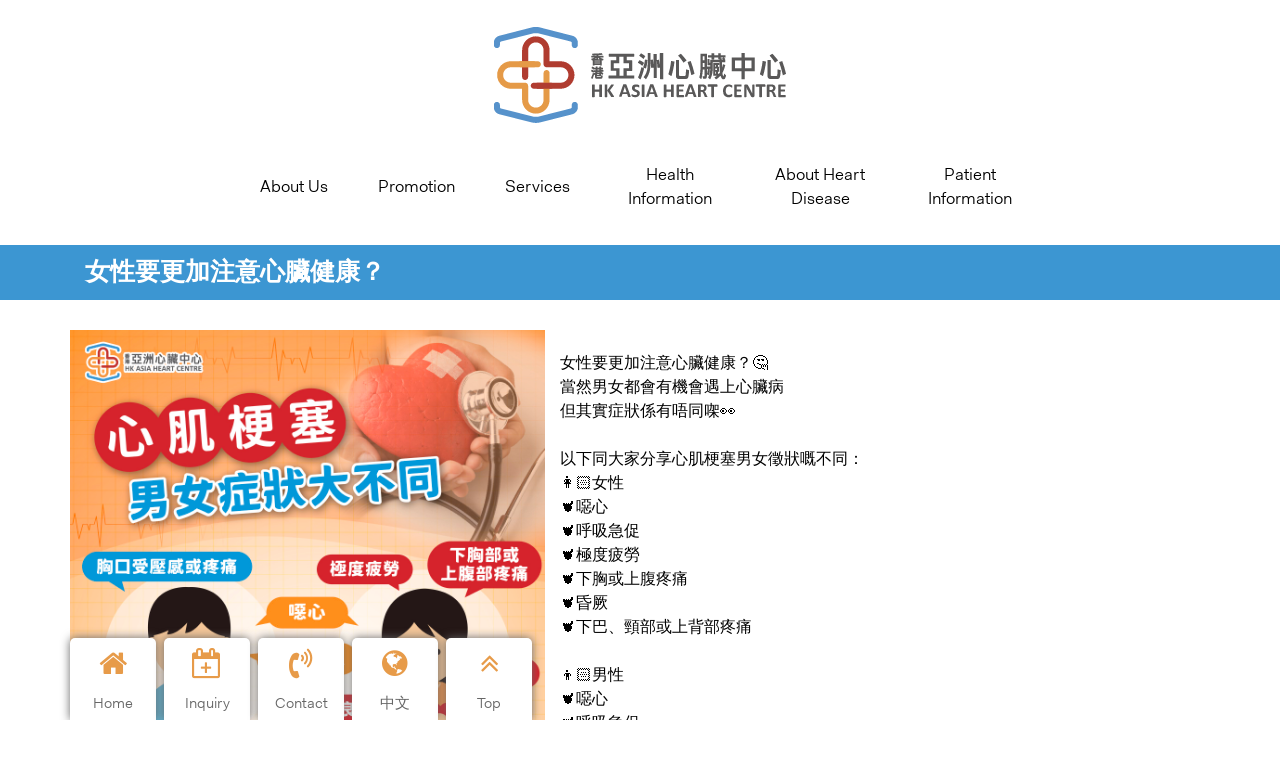

--- FILE ---
content_type: text/html; charset=UTF-8
request_url: https://www.hongkongahc.com/en/healthinformation/details/%E5%A5%B3%E6%80%A7%E8%A6%81%E6%9B%B4%E5%8A%A0%E6%B3%A8%E6%84%8F%E5%BF%83%E8%87%9F%E5%81%A5%E5%BA%B7%EF%BC%9F
body_size: 13749
content:


<!doctype html>
<html lang="en">
  <head>
    <!-- Required meta tags -->
    <meta charset="utf-8">
    
    <title>女性要更加注意心臟健康？ - Hong Kong Asia Heart Centre</title>
		<meta name="title" content="女性要更加注意心臟健康？">
    <meta name="keyword" content="">
    <meta name="description" content="女性要更加注意心臟健康？🤔當然男女都會有機會遇上心臟病但其實症狀係有唔同㗎👀以下同大家分享心肌梗塞男女徵狀嘅不同：👩🏻女性🫀噁心🫀呼吸急促🫀極度疲勞🫀下胸或上腹疼痛🫀昏厥🫀下巴、頸部或上背部疼痛👦🏻男性🫀噁心🫀呼吸急促🫀胸口受壓感或疼痛🫀下巴、頸部或背部疼痛由此可見女性嘅症狀比男性更多⬆️反而意味着更難精準地判斷病情🔍而且世界著名醫學機構克里夫蘭醫學中心（Cleveland Clinic）女性心臟中心總監Leslie Cho博士亦曾經指出女性患者在心臟病發後還有較大機會出現可以導致再次病發的血栓🩸不論男女，遇上相關症狀都同樣需要正視‼️切勿看輕有唔舒服，對症狀有懷疑就要搵專業醫生協助">
    <meta http-equiv="content-language" content="zh-hk">
    <meta name="country" content="Hong Kong,HK">
    <meta name="author" content="Hong Kong Asia Heart Centre">
    <meta name="viewport" content="width=device-width, initial-scale=1.0, shrink-to-fit=no">
    <meta name="google-site-verification" content="">
    <meta property="og:title" content="女性要更加注意心臟健康？ - Hong Kong Asia Heart Centre"/>
    <meta property="og:description" content="女性要更加注意心臟健康？🤔當然男女都會有機會遇上心臟病但其實症狀係有唔同㗎👀以下同大家分享心肌梗塞男女徵狀嘅不同：👩🏻女性🫀噁心🫀呼吸急促🫀極度疲勞🫀下胸或上腹疼痛🫀昏厥🫀下巴、頸部或上背部疼痛👦🏻男性🫀噁心🫀呼吸急促🫀胸口受壓感或疼痛🫀下巴、頸部或背部疼痛由此可見女性嘅症狀比男性更多⬆️反而意味着更難精準地判斷病情🔍而且世界著名醫學機構克里夫蘭醫學中心（Cleveland Clinic）女性心臟中心總監Leslie Cho博士亦曾經指出女性患者在心臟病發後還有較大機會出現可以導致再次病發的血栓🩸不論男女，遇上相關症狀都同樣需要正視‼️切勿看輕有唔舒服，對症狀有懷疑就要搵專業醫生協助">
	<meta property="og:type" content="article" />
	<meta property="og:site_name" content="Hong Kong Asia Heart Centre" />
    <meta property="og:image" content="https://www.hongkongahc.com/image/1229/resize/527/352" />
    <meta property="og:image:url" itemprop="image" content="https://www.hongkongahc.com/image/1229/resize/527/352" />
    <meta property="og:price:currency" content="HKD">
	<meta property="og:image:type" content="image/png" />
    <meta property="og:image:width" content="527" />
    <meta property="og:image:height" content="352" />
        
	
	<meta name="msapplication-TileColor" content="#ffffff">
	<meta name="msapplication-TileImage" content="https://www.hongkongahc.com/images/favicon/ms-icon-144x144.png">
	<meta name="theme-color" content="#ffffff">
	
		<meta property="og:url" content="https://www.hongkongahc.com/en/healthinformation/details/女性要更加注意心臟健康？" />
		<link rel="canonical" href="https://www.hongkongahc.com/en/healthinformation/details/女性要更加注意心臟健康？">
		<link rel="alternate" hreflang="en-hk" href="https://www.hongkongahc.com/en/healthinformation/details/女性要更加注意心臟健康？">
	<link rel="alternate" hreflang="en" href="https://www.hongkongahc.com/en/healthinformation/details/女性要更加注意心臟健康？" />
	<link rel="alternate" hreflang="zh-hk" href="https://www.hongkongahc.com/healthinformation/details/女性要更加注意心臟健康？">
	<link rel="alternate" hreflang="zh-hant" href="https://www.hongkongahc.com/healthinformation/details/女性要更加注意心臟健康？" />
	<link rel="alternate" hreflang="x-default" href="https://www.hongkongahc.com/healthinformation/details/女性要更加注意心臟健康？" />
	
	<link rel="apple-touch-icon" sizes="57x57" href="https://www.hongkongahc.com/images/favicon/apple-icon-57x57.png">
	<link rel="apple-touch-icon" sizes="60x60" href="https://www.hongkongahc.com/images/favicon/apple-icon-60x60.png">
	<link rel="apple-touch-icon" sizes="72x72" href="https://www.hongkongahc.com/images/favicon/apple-icon-72x72.png">
	<link rel="apple-touch-icon" sizes="76x76" href="https://www.hongkongahc.com/images/favicon/apple-icon-76x76.png">
	<link rel="apple-touch-icon" sizes="114x114" href="https://www.hongkongahc.com/images/favicon/apple-icon-114x114.png">
	<link rel="apple-touch-icon" sizes="120x120" href="https://www.hongkongahc.com/images/favicon/apple-icon-120x120.png">
	<link rel="apple-touch-icon" sizes="144x144" href="https://www.hongkongahc.com/images/favicon/apple-icon-144x144.png">
	<link rel="apple-touch-icon" sizes="152x152" href="https://www.hongkongahc.com/images/favicon/apple-icon-152x152.png">
	<link rel="apple-touch-icon" sizes="180x180" href="https://www.hongkongahc.com/images/favicon/apple-icon-180x180.png">
	<link rel="icon" type="image/png" sizes="192x192"  href="https://www.hongkongahc.com/images/favicon/android-icon-192x192.png">
	<link rel="icon" type="image/png" sizes="32x32" href="https://www.hongkongahc.com/images/favicon/favicon-32x32.png">
	<link rel="icon" type="image/png" sizes="96x96" href="https://www.hongkongahc.com/images/favicon/favicon-96x96.png">
	<link rel="icon" type="image/png" sizes="16x16" href="https://www.hongkongahc.com/images/favicon/favicon-16x16.png">
	<link rel="manifest" href="https://www.hongkongahc.com/images/favicon/manifest.json">
	
    <!-- Bootstrap CSS -->
    <link rel="stylesheet" href="https://www.hongkongahc.com/static/masonry-docs/css/masonry-docs.css">
    <link rel="stylesheet" href="https://www.hongkongahc.com/static/bootstrap/css/bootstrap.min.css">
    <link rel="stylesheet" href="https://www.hongkongahc.com/static/slick-1.8.1/slick/slick.css">
    <link rel="stylesheet" href="https://www.hongkongahc.com/static/slick-1.8.1/slick/slick-theme.css">
    <link rel="stylesheet" href="https://www.hongkongahc.com/static/evil-icons-master/assets/evil-icons.min.css">
    <link rel="stylesheet" href="https://www.hongkongahc.com/static/awesome-4.6.3/css/font-awesome.min.css">
    <link rel="stylesheet" href="https://www.hongkongahc.com/static/bootstrap-select-1.13.2/dist/css/bootstrap-select.min.css">
    <link rel="stylesheet" href="https://www.hongkongahc.com/css/unit.css">
    <link rel="stylesheet" href="https://www.hongkongahc.com/css/style.css">
		<link rel="stylesheet" type="text/css" href="https://www.hongkongahc.com/css/circledisplay.css">
		<link rel="stylesheet" href="https://www.hongkongahc.com/static/fancybox/jquery.fancybox.min.css">
		<link rel="stylesheet" href="https://www.hongkongahc.com/static/grapesJS/css/grapes.min.css">
		<link rel="stylesheet" href="https://www.hongkongahc.com/static/grapesJS/css/grapesjs-preset-webpage.min.css">
    

			<!-- Google Tag Manager -->
		<script>(function(w,d,s,l,i){w[l]=w[l]||[];w[l].push({'gtm.start':
		new Date().getTime(),event:'gtm.js'});var f=d.getElementsByTagName(s)[0],
		j=d.createElement(s),dl=l!='dataLayer'?'&l='+l:'';j.async=true;j.src=
		'https://www.googletagmanager.com/gtm.js?id='+i+dl;f.parentNode.insertBefore(j,f);
		})(window,document,'script','dataLayer','GTM-MWFD3BN');</script>
		<!-- End Google Tag Manager -->
		  </head>
  <body>
			<!-- Google Tag Manager (noscript) -->
		<noscript><iframe src="https://www.googletagmanager.com/ns.html?id=GTM-MWFD3BN"
		height="0" width="0" style="display:none;visibility:hidden"></iframe></noscript>
		<!-- End Google Tag Manager (noscript) -->
		  <div id="app">
	  <header>
		<div class="container-fluid">
			<div class="row">
<!-- 				<div id="header_top" class="col-md-12">
					<div>
						<div class="container">
							<div class="row">
								<div class="col-md-8">
									<ul class="header_icon_groups">
																					<li class="header_icon blue">
												<i class="fa fa-home fa-lg" style="font-size: 1.8em;"></i>
												G/F, Canossa Hospital,												1 Old Peak Road,												Hong Kong											</li>
																															<li class="header_icon orange">
												<a href="tel:+852 9722 0151">
													<i class="fa fa-phone fa-lg" style="font-size: 1.8em;"></i>
													+852 9722 0151												</a>
											</li>
																															<li class="header_icon red">
												<a href="mailto:raymond.yan@asiamg.com.hk">
													<i class="fa fa-envelope fa-lg" style="font-size: 1.8em;"></i>
													raymond.yan@asiamg.com.hk												</a>
											</li>
																			</ul>
								</div>
								
								<div class="col-md-4 text-right">
								</div>
							</div>
						</div>
					</div>
				</div> -->
				<div id="header_middle" class="col-md-12">
					<div class="row">
						<div class="container">
							<div class="row">
								<div class="col-12">
									<div class="header_middle_left">
										<div id="company_logo">
											<a href="https://www.hongkongahc.com/en/" >
												<img id="logo" src="https://www.hongkongahc.com/images/logo.svg" alt="" />
<!--
												<div class="company_name table-cell">
													<div class="font-brown">PALMAX (PACIFIC ASIA) LIMITED</div>
													<div class="font-red">ARCHITECTURAL ACOUSTICS</div>
												</div>
-->
											</a>
										</div>
									</div>
									<div class="header_middle_right">
										
<div class="header_menu">
	<div class="d-none d-lg-block">
		<ul class="">
			
												<li>
													<div class="dropdown">
								<div class="dropdownbtn" id="dropdownMenuButton" data-toggle="dropdown" aria-haspopup="true" aria-expanded="false">
									<div class="header_menu_top">About Us</div>
								</div>
								<div class="dropdown-menu" aria-labelledby="dropdownMenuButton">
																			<a class="dropdown-item" href="https://www.hongkongahc.com/en/Introduction">Introduction</a>
																			<a class="dropdown-item" href="https://www.hongkongahc.com/en/team">Our Team</a>
																			<a class="dropdown-item" href="https://www.hongkongahc.com/en/contact">Getting Here</a>
																			<a class="dropdown-item" href="https://www.hongkongahc.com/en/inquiry">Inquiry / Application</a>
																	</div>
							</div>
											</li>
									<li>
													<a href="https://www.hongkongahc.com/en/promotion">
								<div class="header_menu_top">Promotion</div>
							</a>
											</li>
									<li>
													<div class="dropdown">
								<div class="dropdownbtn" id="dropdownMenuButton" data-toggle="dropdown" aria-haspopup="true" aria-expanded="false">
									<div class="header_menu_top">Services</div>
								</div>
								<div class="dropdown-menu" aria-labelledby="dropdownMenuButton">
																			<a class="dropdown-item" href="https://www.hongkongahc.com/en/specialist">Specialist</a>
																			<a class="dropdown-item" href="https://www.hongkongahc.com/en/catheterization">Catheterization</a>
																	</div>
							</div>
											</li>
									<li>
													<div class="dropdown">
								<div class="dropdownbtn" id="dropdownMenuButton" data-toggle="dropdown" aria-haspopup="true" aria-expanded="false">
									<div class="header_menu_top">Health Information </div>
								</div>
								<div class="dropdown-menu" aria-labelledby="dropdownMenuButton">
																			<a class="dropdown-item hide" href="https://www.hongkongahc.com/en/healthinformation">Health Information</a>
																			<a class="dropdown-item" href="https://www.hongkongahc.com/en/mediacoverage">Media Coverage</a>
																			<a class="dropdown-item" href="https://www.hongkongahc.com/en/casesharing">Case Sharing </a>
																	</div>
							</div>
											</li>
									<li>
													<a href="https://www.hongkongahc.com/en/Aboutheartdisease">
								<div class="header_menu_top">About Heart Disease</div>
							</a>
											</li>
									<li>
													<div class="dropdown">
								<div class="dropdownbtn" id="dropdownMenuButton" data-toggle="dropdown" aria-haspopup="true" aria-expanded="false">
									<div class="header_menu_top">Patient Information</div>
								</div>
								<div class="dropdown-menu" aria-labelledby="dropdownMenuButton">
																			<a class="dropdown-item" href="https://www.hongkongahc.com/en/weather">Hospital Services During Bad Weather </a>
																			<a class="dropdown-item" href="https://www.hongkongahc.com/en/patientguideline">Patient Guide</a>
																			<a class="dropdown-item" href="https://www.hongkongahc.com/en/faq">FAQ</a>
																	</div>
							</div>
											</li>
										
		</ul>
	</div>
</div>										
										<div class="menu_icon d-block d-lg-none">
											<div class="menu_icon_container">
												<div class="trigger menu_icon_bar">
													<div class="bar1"></div>
													<div class="bar2"></div>
													<div class="bar3"></div>
												</div>
											</div>
										</div>
									</div>
								</div>
							</div>
						</div>
					</div>
				</div>
				<div class="clearfix"></div>
			</div>
		</div>
	</header>
	
	<!--
<div class="menu_button d-block d-lg-none">
	<div class="show_menu">
		<i class="fa fa-reorder" style="font-size: 35px;"></i>
	</div>
</div>
-->

<div id="closebtn" class="trigger"></div>

<nav id="menuslider" role="navigation">
	<div id="main_menu_m">
		
		<div class="main_menu_top">
			
			<div class="header_option">
				<ul>
																		<li>
																	<div>
										<button class="btn" type="button" data-toggle="collapse" data-target="#collapse0" aria-expanded="false" aria-controls="collapse0">
											About Us											<span class="fa-sm">
												<i class="fa fa-stack-sm"></i>
												<i class="fa fa-angle-down fa-sm"></i>
											</span>
										</button>
										
										<div class="collapse" id="collapse0">
											<ul>
																									<li class="">
														<a href="https://www.hongkongahc.com/Introduction">Introduction</a>
													</li>
																									<li class="">
														<a href="https://www.hongkongahc.com/team">Our Team</a>
													</li>
																									<li class="">
														<a href="https://www.hongkongahc.com/contact">Getting Here</a>
													</li>
																									<li class="">
														<a href="https://www.hongkongahc.com/inquiry">Inquiry / Application</a>
													</li>
																							</ul>
										</div>
									</div>
															</li>
													<li>
																	<a href="https://www.hongkongahc.com/promotion">Promotion</a>
															</li>
													<li>
																	<div>
										<button class="btn" type="button" data-toggle="collapse" data-target="#collapse2" aria-expanded="false" aria-controls="collapse2">
											Services											<span class="fa-sm">
												<i class="fa fa-stack-sm"></i>
												<i class="fa fa-angle-down fa-sm"></i>
											</span>
										</button>
										
										<div class="collapse" id="collapse2">
											<ul>
																									<li class="">
														<a href="https://www.hongkongahc.com/specialist">Specialist</a>
													</li>
																									<li class="">
														<a href="https://www.hongkongahc.com/catheterization">Catheterization</a>
													</li>
																							</ul>
										</div>
									</div>
															</li>
													<li>
																	<div>
										<button class="btn" type="button" data-toggle="collapse" data-target="#collapse3" aria-expanded="false" aria-controls="collapse3">
											Health Information 											<span class="fa-sm">
												<i class="fa fa-stack-sm"></i>
												<i class="fa fa-angle-down fa-sm"></i>
											</span>
										</button>
										
										<div class="collapse" id="collapse3">
											<ul>
																									<li class="hide">
														<a href="https://www.hongkongahc.com/healthinformation">Health Information</a>
													</li>
																									<li class="">
														<a href="https://www.hongkongahc.com/mediacoverage">Media Coverage</a>
													</li>
																									<li class="">
														<a href="https://www.hongkongahc.com/casesharing">Case Sharing </a>
													</li>
																							</ul>
										</div>
									</div>
															</li>
													<li>
																	<a href="https://www.hongkongahc.com/Aboutheartdisease">About Heart Disease</a>
															</li>
													<li>
																	<div>
										<button class="btn" type="button" data-toggle="collapse" data-target="#collapse5" aria-expanded="false" aria-controls="collapse5">
											Patient Information											<span class="fa-sm">
												<i class="fa fa-stack-sm"></i>
												<i class="fa fa-angle-down fa-sm"></i>
											</span>
										</button>
										
										<div class="collapse" id="collapse5">
											<ul>
																									<li class="">
														<a href="https://www.hongkongahc.com/weather">Hospital Services During Bad Weather </a>
													</li>
																									<li class="">
														<a href="https://www.hongkongahc.com/patientguideline">Patient Guide</a>
													</li>
																									<li class="">
														<a href="https://www.hongkongahc.com/faq">FAQ</a>
													</li>
																							</ul>
										</div>
									</div>
															</li>
																
				</ul>
				<div class="clearfix"></div>
			</div>
		</div>
	</div>
</nav>
	
	
	<!-- SYSTEM MESSAGE Modal -->
	<div class="modal fade" id="SystemMessageModal" tabindex="-1" role="dialog" aria-labelledby="SystemMessaggeModalLabel" aria-hidden="true">
		<div class="modal-dialog" role="document">
			<div class="modal-content">
				<div class="modal-header">
					<h4 class="modal-title" id="exampleModalLabel">System Message</h4>
					<button type="button" class="close" data-dismiss="modal" aria-label="Close">
						<span aria-hidden="true">&times;</span>
					</button>
				</div>
				<div class="modal-body">
					<div v-for="message in system_message.msg">
						<label class="col-form-label required">{{message}}</label>
					</div>
				</div>
				<div class="modal-footer">
					<button type="button" class="btn btn-secondary" data-dismiss="modal">Close</button>
				</div>
			</div>
		</div>
	</div>
	
	<!-- PROMOTION Modal -->
	<div class="modal fade" id="promotionModal" tabindex="-1" role="dialog" aria-labelledby="promotionModalLabel" aria-hidden="true">
		<div class="modal-dialog" role="document">
			<div class="modal-content">
				<div class="modal-body">
					<a href="https://www.hongkongahc.com/promotion/details/香港亞洲心臟中心5週年推廣優惠">
						<img src="https://www.hongkongahc.com/images/home_modal.jpg" />
					</a>
				</div>
				<div class="modal-footer">
					<button type="button" class="btn btn-secondary" data-dismiss="modal">Close</button>
				</div>
			</div>
		</div>
	</div>
	
	<!-- EMAIL SUBSCRIPTION Modal -->
	<div class="modal fade" id="emailSubscription" tabindex="-1" role="dialog" aria-labelledby="emailSubscriptionLabel" aria-hidden="true">
		<div class="modal-dialog" role="document">
			<div class="modal-content">
				<form class="" id="emailSubscriptionForm" method="POST">
					<div class="modal-header">
						<h4 class="modal-title" id="exampleModalLabel">Email Subscribe</h4>
						<button type="button" class="close" data-dismiss="modal" aria-label="Close">
							<span aria-hidden="true">&times;</span>
						</button>
					</div>
					<div class="modal-body">
						<label for="emailSubscribed" class="col-form-label required">Email address</label>
						<input name="emailSubscribed" id="emailSubscribed" class="form-control" type="email" placeholder="Email address" value="" required/>
					</div>
					<div class="modal-footer">
						<button type="button" class="btn btn-secondary" data-dismiss="modal">Close</button>
						<button type="button" class="btn btn-primary" v-on:click="emailSubscribe">Subscribe</button>
					</div>
				</form>
			</div>
		</div>
	</div>
	
	<!-- FIRST TIMER Modal -->
	<div class="modal fade" id="firstTimerModal" tabindex="-1" role="dialog" aria-labelledby="firstTimerModal" aria-hidden="true" data-keyboard="false" data-backdrop="static">
		<div class="modal-dialog" role="document">
			<div class="modal-content">
				<form class="" id="firstTimerModalForm" method="POST">
					<div class="modal-header">
						<h4 class="modal-title" id="exampleModalLabel">Welcome to HK Asia Heart Centre</h4>
						<button type="button" class="close" data-dismiss="modal" aria-label="Close">
							<span aria-hidden="true">&times;</span>
						</button>
					</div>
					<div class="modal-body">
						<label for="emailSubscribed" class="col-form-label required">Please choose your preferred language</label>
						
						<div class="form-group">
							<select class="form-control selectpicker" v-model="preferred_lang">
			                    <option value="zh">中文</option>
			                    <option value="en">English</option>
			                </select>
				    	</div>
					</div>
<!-- 					<div class="modal-body">
						<label for="emailSubscribed" class="col-form-label required">Please choose a currency</label>

						<div class="form-group">
							<select class="form-control selectpicker" v-model="preferred_curr">
                  <option v-for="c in currency" :value="c.code">{{c.code}}</option>
              </select>
			    	</div>
					</div> -->
					<div class="modal-footer">
						<button type="button" class="btn btn-primary" data-dismiss="modal" v-on:click="savePreferenceCookies(preferred_lang,preferred_curr)">Update Preferences</button>
					</div>
				</form>
			</div>
		</div>
	</div>


<main>
    <!-- main body begins here -->
	<div class="container-fluid padding-top-10">
		<div class="row">
			<div class="col-lg-12">
				<div class="header_padding">
					<div class="container">
						<div class="row">
							<div class="col-lg-12">
								女性要更加注意心臟健康？							</div>
						</div>
					</div>
				</div>
				<div class="row">
					<div class="container">
						<div class="row">
															<div class="col-lg-5">
									<div class="page_banner">
																					<div class="fancybox_image">
																																							<fancybox 
																href="/image/1229" data-fancybox="gallery">
															<img src="/image/1229"/>
														</fancybox>
																																				</div>
																			</div>
								</div>
								<div class="col-lg-7">
									<div class="row ">
										<div class="blog_detail_title col-12">
											<div class="yfContent">
												<h1>女性要更加注意心臟健康？ | Hong Kong Asia Heart Centre</h1>
												<div>女性要更加注意心臟健康？🤔</div><div>當然男女都會有機會遇上心臟病</div><div>但其實症狀係有唔同㗎👀</div><div><br></div><div>以下同大家分享心肌梗塞男女徵狀嘅不同：</div><div>👩🏻女性</div><div>🫀噁心</div><div>🫀呼吸急促</div><div>🫀極度疲勞</div><div>🫀下胸或上腹疼痛</div><div>🫀昏厥</div><div>🫀下巴、頸部或上背部疼痛</div><div><br></div><div>👦🏻男性</div><div>🫀噁心</div><div>🫀呼吸急促</div><div>🫀胸口受壓感或疼痛</div><div>🫀下巴、頸部或背部疼痛</div><div><br></div><div>由此可見女性嘅症狀比男性更多⬆️</div><div>反而意味着更難精準地判斷病情🔍</div><div>而且世界著名醫學機構克里夫蘭醫學中心（Cleveland Clinic）女性心臟中心總監Leslie Cho博士亦曾經指出</div><div>女性患者在心臟病發後</div><div>還有較大機會出現可以導致</div><div>再次病發的血栓🩸</div><div><br></div><div>不論男女，遇上相關症狀都同樣需要正視‼️切勿看輕</div><div>有唔舒服，對症狀有懷疑</div><div>就要搵專業醫生協助</div>											</div>
											<div class="padding-top-20 padding-bottom-30">
												<div class="blog_content">
													<div>女性要更加注意心臟健康？🤔</div><div>當然男女都會有機會遇上心臟病</div><div>但其實症狀係有唔同㗎👀</div><div><br></div><div>以下同大家分享心肌梗塞男女徵狀嘅不同：</div><div>👩🏻女性</div><div>🫀噁心</div><div>🫀呼吸急促</div><div>🫀極度疲勞</div><div>🫀下胸或上腹疼痛</div><div>🫀昏厥</div><div>🫀下巴、頸部或上背部疼痛</div><div><br></div><div>👦🏻男性</div><div>🫀噁心</div><div>🫀呼吸急促</div><div>🫀胸口受壓感或疼痛</div><div>🫀下巴、頸部或背部疼痛</div><div><br></div><div>由此可見女性嘅症狀比男性更多⬆️</div><div>反而意味着更難精準地判斷病情🔍</div><div>而且世界著名醫學機構克里夫蘭醫學中心（Cleveland Clinic）女性心臟中心總監Leslie Cho博士亦曾經指出</div><div>女性患者在心臟病發後</div><div>還有較大機會出現可以導致</div><div>再次病發的血栓🩸</div><div><br></div><div>不論男女，遇上相關症狀都同樣需要正視‼️切勿看輕</div><div>有唔舒服，對症狀有懷疑</div><div>就要搵專業醫生協助</div>												</div>
											</div>
										</div>
										
										<div class="clearfix"></div>
										
																				
										<div class="col-12">
											<div class="product_details_sharing padding-top-30 padding-bottom-30">
												<div class="property_detail_title">Share</div>
												<div class="sharethis-inline-share-buttons"></div>
											</div>
										</div>
										
										<div class="col-12">
											<a class="return_btn" href="/en/healthinformation">Other Health Information ></a>
										</div>
										<div class="clearfix"></div>
									</div>
								</div>
													</div>
					</div>
				</div>
			</div>
		</div>
	</div>
	</main>
  	<footer>
			<div class="container">
				<div class="row">
					<div class="footer_menu col-12">
						<div class="row">
							
							<div class="col-md-4 footer_menu_container">
								<div class="padding-bottom-20">
									<ul class="footer_icon_groups">
																					<li class="footer_icon">
												<a href="tel:+852 9722 0151" class="normal_click">
													<i class="fa fa-phone fa-lg" style="font-size: 1.8em;"></i>
												</a>
											</li>
																															<li class="footer_icon">
												<a href="mailto:raymond.yan@asiamg.com.hk" class="normal_click">
													<i class="fa fa-envelope fa-lg" style="font-size: 1.8em;"></i>
												</a>
											</li>
																															<li class="footer_icon">
												<a href="http://www.facebook.com/HKAsiaHeartCentre" class="normal_click" target="_blank">
													<i class="fa fa-facebook-square fa-lg" style="font-size: 1.8em;"></i>
												</a>
											</li>
																															<li class="footer_icon">
												<a href="https://www.instagram.com/hkasiaheartcentre" class="normal_click" target="_blank">
													<i class="fa fa-instagram fa-lg" style="font-size: 1.8em;"></i>
												</a>
											</li>
																															<li class="footer_icon">
												<a href="https://api.whatsapp.com/send?phone=85297220151" class="normal_click" target="_blank" onclick="gtag_report_conversion()">
													<i class="fa fa-whatsapp fa-lg" style="font-size: 1.8em;"></i>
												</a>
											</li>
																													</ul>
									<img class="caringcompany_logo" src="https://www.hongkongahc.com/images/caringcompany_logo.png" />
								</div>
							</div>
							
							
																								<div class="col-md-4 footer_menu_container">
										<div class="">
											<ul>
																									<li><a href="https://www.hongkongahc.com/en/team">Our Team</a></li>
																									<li><a href="https://www.hongkongahc.com/en/specialist">Specialist</a></li>
																									<li><a href="https://www.hongkongahc.com/en/catheterization">Catheterization</a></li>
																									<li><a href="https://www.hongkongahc.com/en/Jobs">Join us</a></li>
																							</ul>
										</div>
									</div>
																	<div class="col-md-4 footer_menu_container">
										<div class="">
											<ul>
																									<li><a href="https://www.hongkongahc.com/en/promotion">Promotion</a></li>
																									<li><a href="https://www.hongkongahc.com/en/contact">Getting Here</a></li>
																									<li><a href="https://www.hongkongahc.com/en/policyanddisclaimer">Confidential Policy and Disclaimer</a></li>
																							</ul>
										</div>
									</div>
																						
						</div>
					</div>
					<div class="clearfix"></div>
					
				</div>
			</div>
		
			<div class="footer_middle"></div>
		
			<div class="footer_bottom">
				<div class="container">
					<div class="row">
						<div class="col-12">
							Copyright 2026 © Hong Kong Asia Heart Centre						</div>
					</div>
				</div>
			</div>
			
			<div class="container positive-relative">
				
			</div>
  	</footer>
		
		<div class="footer_popup">
			<div class="container positive-relative">
				<div class="row">
					<div class="col-12">
						<ul>
							<li>
								<a href="https://www.hongkongahc.com/en/">
									<i class="fa fa-home" aria-hidden="true"></i>
									
									<span class="icon_title">Home</span>
								</a>
							</li>
							<li>
								<a href="/en/inquiry" target="_blank">
									<i class="fa fa-calendar-plus-o" aria-hidden="true"></i>
									
									<span class="icon_title">Inquiry</span>
								</a>
							</li>
							<li>
																	<a href="https://api.whatsapp.com/send?phone=85297220151" class="normal_click" target="_blank" onclick="gtag_report_conversion()">
										<i class="fa fa-volume-control-phone" aria-hidden="true"></i>
										
										<span class="icon_title">Contact</span>
									</a>
															</li>
							<li>
								<div class="dropdown">
									<div class="dropdownbtn" id="dropdownMenuButton" data-toggle="dropdown" aria-haspopup="true" aria-expanded="false">
										<i class="fa fa-globe" aria-hidden="true"></i>
										
										<span class="icon_title">{{(current_lang == 'en')? '中文':'EN'}}</span>
									</div>
									<div class="dropdown-menu dropdown-menu-right" aria-labelledby="dropdownMenuButton">
										<a class="dropdown-item" href="https://www.hongkongahc.com/en/healthinformation/details/%E5%A5%B3%E6%80%A7%E8%A6%81%E6%9B%B4%E5%8A%A0%E6%B3%A8%E6%84%8F%E5%BF%83%E8%87%9F%E5%81%A5%E5%BA%B7%EF%BC%9F">EN</a>
										<a class="dropdown-item" href="https://www.hongkongahc.com/healthinformation/details/%E5%A5%B3%E6%80%A7%E8%A6%81%E6%9B%B4%E5%8A%A0%E6%B3%A8%E6%84%8F%E5%BF%83%E8%87%9F%E5%81%A5%E5%BA%B7%EF%BC%9F">中文</a>
									</div>
								</div>
							</li>
							<li>
								<a href="#" onclick="topFunction()" class="normal_click">
									<i class="fa fa-angle-double-up" aria-hidden="true"></i>
									
									<span class="icon_title">Top</span>
								</a>
							</li>
						</ul>
					</div>
				</div>
			</div>
		</div>
</div>
<!-- Optional JavaScript -->
<!-- jQuery first, then Popper.js, then Bootstrap JS -->
<script src="https://www.hongkongahc.com/static/jquery/jquery.min.js"></script>
<script src="https://www.hongkongahc.com/static/slick-1.8.1/slick/slick.min.js"></script>
<script src="https://www.hongkongahc.com/static/imagesloaded/imagesloaded.pkgd.min.js"></script>
<script src="https://www.hongkongahc.com/static/masonry-docs/masonry.pkgd.min.js"></script>
<script src="https://www.hongkongahc.com/static/popper/umd/popper.min.js"></script>
<script src="https://www.hongkongahc.com/static/bootstrap/js/bootstrap.min.js"></script>
<script src="https://www.hongkongahc.com/js/vue.js"></script>
<script src="https://www.hongkongahc.com/js/vue-resource-1.5.1.js"></script>
<script src="https://www.hongkongahc.com/static/evil-icons-master/assets/evil-icons.min.js"></script>
<script src="https://www.hongkongahc.com/static/bootstrap-select-1.13.2/dist/js/bootstrap-select.min.js"></script>
<script src="https://www.hongkongahc.com/static/slideReveal/jquery.slidereveal.js"></script>
<script src="https://unpkg.com/vue-lazyload@1.3.3/vue-lazyload.js"></script> 

<script>
Vue.component('blog-box', {
    props: ['blog'],
    template: '#blog-box-template',
    methods: {
        details() {
            var url = 'https://www.hongkongahc.com/blogs/details/' + this.blog.slug;
            if (this.blog.slug === undefined || this.blog.slug === null || this.blog.slug === '') {
                url = 'https://www.hongkongahc.com/blogs/details/' + this.blog.id;
            }
            window.location = url;
        },
    	formatDate: function(value) {
        	return value.split(' ')[0];
        },
        fb_share: function (event) {
        	var url = 'https://www.hongkongahc.com/blogs/details/' + this.blog.slug;
			if (event) {
				window.open('https://www.facebook.com/sharer/sharer.php?u='+encodeURIComponent(url),'facebook-share-dialog','width=626,height=436');
				return false;
			}
		}
    }
});
</script>

<script type="text/x-template" id="blog-box-template">
<div class="col-sm-4 col-6" ondragstart="return false">
	<div class="blog_box margin-bottom-20" @click="details">
		<div class="blog_box_header" v-if="blog.banner">
			<img :src="'/image/' + blog.banner + '/resize/600/600/'"/>
		</div>
		<div class="blog_box_header" v-if="!blog.banner">
			<img :src="'/images/noimage.jpg'"/>
		</div>
		<div class="blog_box_title">{{blog.title}}</div>
		<div class="blog_box_preview">
			{{blog.summary}}
		</div>
	</div>
	<div class="clearfix"></div>
	
</div>
</script>

<script>
	Vue.use(VueLazyload, {
	    preLoad: 1.3,
		error: '/images/no_product.png',
		loading: '/images/loading.gif',
		attempt: 1
	});
</script>


	<!-- Google tag (gtag.js) -->
	<script async src="https://www.googletagmanager.com/gtag/js?id=GTM-MWFD3BN"></script>
	<script>
		window.dataLayer = window.dataLayer || [];
		function gtag(){dataLayer.push(arguments);}
		gtag('js', new Date());
	
		gtag('config', 'GTM-MWFD3BN');
	</script>
	
	<!-- Event snippet for Whatsapp button conversion page
	In your html page, add the snippet and call gtag_report_conversion when someone clicks on the chosen link or button. -->
	<script>
		function gtag_report_conversion(url) {
			var callback = function () {
				if (typeof(url) != 'undefined') {
					window.location = url;
				}
			};
			gtag('event', 'conversion', {
					'send_to': 'GTM-MWFD3BN/W7TrCMKkj-kCEJHkkMED',
					'event_callback': callback
			});
			return false;
	}
	</script>

<!-- Cloudflare Web Analytics --><script defer src='https://static.cloudflareinsights.com/beacon.min.js' data-cf-beacon='{"token": "484ea3efcd194f79982d3a0d1cc8df83"}'></script><!-- End Cloudflare Web Analytics -->

<script type="text/javascript">

	function scrollFunction() {
		if (document.body.scrollTop > 20 || document.documentElement.scrollTop > 20) {
			mybutton.style.display = "block";
		} else {
			mybutton.style.display = "none";
		}
	}
	
	// When the user clicks on the button, scroll to the top of the document
	function topFunction() {
		document.body.scrollTop = 0; // For Safari
		document.documentElement.scrollTop = 0; // For Chrome, Firefox, IE and Opera
	}
	
	function open_menu() {
		$('.menu_button .show_menu').hide();
		$('.menu_button .cancel_menu').show();
		$('#main_menu_m').slideDown(400, function(){
			$('#main_menu_m_container span ul').fadeIn(500);
		});
	}
	function close_menu() {
		$('.menu_button .cancel_menu').hide();
		$('.menu_button .show_menu').show();
		$('#main_menu_m_container span ul').fadeOut(200, function(){
			$('#main_menu_m').slideUp(400);
		});
	}
	
	$(document).ready(function() {
		
		// $(".dropdown").hover(function(){
		// 		var dropdownMenu = $(this).find(".dropdown-menu");
		// 		dropdownMenu.parent().dropdown('toggle');
		// });
		// 
		// 
		// $('.dropdown-menu').mouseleave(function () {
		// 	var dropdown = $(this).parent();
		// 	dropdownMenu.parent().dropdown('close');
		// });
		
		
		$('body').fadeIn(1200);
		
		window.addEventListener('pageshow', function (event) {
			if (!event.persisted) {
				$('body').fadeIn(1200);
			return;
			}
			$('body').fadeIn(1200);
		});
		
		$("a:not('.normal_click')").click(function (e) {
			e.preventDefault();
			$link = $(this).attr("href");
			$("body").fadeOut(900,function(){
				window.location =  $link; 
			});
		});
		
		let window_width = screen.width;
		let slider_width = 0;
		
		if(window_width < 450) {
			slider_width = '80%';
		}else{
			slider_width = 450;
		}
		
		$('#menuslider').slideReveal({
			trigger: $(".trigger"),
			push: true,
			overlay: true,
			autoEscape: false,
			width: 320,
			shown: function(slider, trigger){
				$('#closebtn').show();
			},
			hide: function(slider, trigger){
				$('#closebtn').hide();
				$('#menuslider_second').slideReveal('hide');
			}
		});
		$('#menuslider_second').slideReveal({
			trigger: $(".menu_category_trigger"),
			push: true,
			overlay: true,
			autoEscape: false,
			width: 320
		});
		$('#filterslider').slideReveal({
			trigger: $(".m_filter_trigger"),
			position: "right",
			overlay: true,
			autoEscape: false,
			width: 320,
			hide: function(slider, trigger){
				$('#filtermaterialslider').slideReveal('hide');
			}
		});
		$('#filtermaterialslider').slideReveal({
			trigger: $(".m_stone_filter_trigger"),
			position: "right",
			overlay: true,
			autoEscape: false,
			width: 320
		});
		$('#teamslider').slideReveal({
			trigger: $(".teamtrigger"),
			push: false,
			position: "right",
			overlay: true,
			autoEscape: false,
			width: slider_width,
			shown: function(slider, trigger){
				$('#closeteamsbtn').show();
			},
			hide: function(slider, trigger){
				$('#closeteamsbtn').hide();
			}
		});
		
		$('body').on('click','#filtermaterialslider .backmaterialbtn', function () {
			$('#filtermaterialslider').slideReveal('hide');
			return false;
		});
		$('body').on('click','.main_menu_back', function () {
			$('#menuslider_second').slideReveal('hide');
			return false;
		});
		$('#carouselHeaderBanner').carousel({
			interval: 5000
		});
		$('#productDetailSlides').carousel({
			interval: 4000
		});
		$('#carouselLandingPC').carousel({
			interval: false
		});
		$('.carouselProductMaterials').carousel({
			interval: false
		});
		$('.keep-open').on({
		    "shown.bs.dropdown": function() { $(this).attr('closable', false); },
		    "click":             function() { },
		    "hide.bs.dropdown":  function() { return $(this).attr('closable') == 'true'; }
		});
		
		$('.carouselHeaderBanner').slick({
			lazyload: 'loading.gif',
			autoplay: true,
			dots: false,
			autoplay: true,
			autoplaySpeed: 4000,
			speed: 800,
			infinite: true,
			arrows: false,
			cssEase: 'linear'
		});
		
		$('.carouselServices').slick({
			lazyload: 'loading.gif',
			autoplay: true,
			dots: false,
			autoplay: true,
			autoplaySpeed: 4000,
			speed: 800,
			infinite: true,
			arrows: false,
			cssEase: 'linear',
			slidesToShow: 4,
			centerMode: true,
			centerPadding: '60px',
			responsive: [
				{
					breakpoint: 1200,
					settings: {
						arrows: false,
						centerMode: true,
						slidesToShow: 3
					}
				},
				{
					breakpoint: 992,
					settings: {
						arrows: false,
						centerMode: true,
						slidesToShow: 2
					}
				},
				{
					breakpoint: 768,
					settings: {
						arrows: false,
						centerMode: true,
						slidesToShow: 1
					}
				}
			]
		});
		$('.product_details_images').slick({
			dots: false,
			speed: 500,
			fade: true,
			infinite: true,
			arrows: true,
			prevArrow: $('.btn_prev'),
			nextArrow: $('.btn_next'),
			cssEase: 'linear',
			asNavFor: '.slider-nav',
			responsive: [
				{
					breakpoint: 767,
					settings: {
						slidesToShow: 1
					}
				}
			]
		});
		
		$('.variable-width-projects').slick({
			lazyload: 'loading.gif',
			autoplay: true,
			slidesToShow: 5,
			slidesToScroll: 5,
			dots: false,
			arrows: true,
			prevArrow: $('.btn_prev1'),
			nextArrow: $('.btn_next1'),
			cssEase: 'linear',
			centerMode: false,
			focusOnSelect: true,
			responsive: [
				{
					breakpoint: 991,
					settings: {
						slidesToShow: 3,
						slidesToScroll: 3
					}
				},
				{
					breakpoint: 767,
					settings: {
						slidesToShow: 2,
						slidesToScroll: 2
					}
				}
				// You can unslick at a given breakpoint now by adding:
				// settings: "unslick"
				// instead of a settings object
			]
		});
				
		$('.variable-width-projects2').slick({
			lazyload: 'loading.gif',
			autoplay: true,
			slidesToShow: 5,
			slidesToScroll: 5,
			dots: false,
			arrows: true,
			prevArrow: $('.btn_prev2'),
			nextArrow: $('.btn_next2'),
			cssEase: 'linear',
			centerMode: false,
			focusOnSelect: true,
			responsive: [
				{
					breakpoint: 991,
					settings: {
						slidesToShow: 3,
						slidesToScroll: 3
					}
				},
				{
					breakpoint: 767,
					settings: {
						slidesToShow: 2,
						slidesToScroll: 2
					}
				}
				// You can unslick at a given breakpoint now by adding:
				// settings: "unslick"
				// instead of a settings object
			]
		});
				
		$('.variable-width-projects3').slick({
			lazyload: 'loading.gif',
			autoplay: true,
			slidesToShow: 5,
			slidesToScroll: 5,
			dots: false,
			arrows: true,
			prevArrow: $('.btn_prev3'),
			nextArrow: $('.btn_next3'),
			cssEase: 'linear',
			centerMode: false,
			focusOnSelect: true,
			responsive: [
				{
					breakpoint: 991,
					settings: {
						slidesToShow: 3,
						slidesToScroll: 3
					}
				},
				{
					breakpoint: 767,
					settings: {
						slidesToShow: 2,
						slidesToScroll: 2
					}
				}
				// You can unslick at a given breakpoint now by adding:
				// settings: "unslick"
				// instead of a settings object
			]
		});
				
		$('.variable-width-projects4').slick({
			lazyload: 'loading.gif',
			autoplay: true,
			slidesToShow: 5,
			slidesToScroll: 5,
			dots: false,
			arrows: true,
			prevArrow: $('.btn_prev4'),
			nextArrow: $('.btn_next4'),
			cssEase: 'linear',
			centerMode: false,
			focusOnSelect: true,
			responsive: [
				{
					breakpoint: 991,
					settings: {
						slidesToShow: 3,
						slidesToScroll: 3
					}
				},
				{
					breakpoint: 767,
					settings: {
						slidesToShow: 2,
						slidesToScroll: 2
					}
				}
				// You can unslick at a given breakpoint now by adding:
				// settings: "unslick"
				// instead of a settings object
			]
		});
		
		$('.variable-width-brands').slick({
			infinite: true,
			lazyload: 'loading.gif',
			autoplay: true,
			slidesToShow: 5,
			slidesToScroll: 1,
			dots: true,
			arrows: false,
			centerMode: false,
			focusOnSelect: true,
			responsive: [
				{
					breakpoint: 991,
					settings: {
						slidesToShow: 3
					}
				},
				{
					breakpoint: 767,
					settings: {
						slidesToShow: 3
					}
				}
				// You can unslick at a given breakpoint now by adding:
				// settings: "unslick"
				// instead of a settings object
			]
		});
		
		$('.variable-width-brands-4').slick({
			lazyload: 'loading.gif',
			autoplay: true,
			infinite: true,
			slidesToShow: 4,
			slidesToScroll: 4,
			dots: true,
			arrows: false,
			centerMode: false,
			focusOnSelect: true,
			responsive: [
				{
					breakpoint: 991,
					settings: {
						slidesToShow: 3,
						slidesToScroll: 3
					}
				},
				{
					breakpoint: 767,
					settings: {
						slidesToShow: 2,
						slidesToScroll: 2
					}
				}
				// You can unslick at a given breakpoint now by adding:
				// settings: "unslick"
				// instead of a settings object
			]
		});
		
		$('.slider-nav').slick({
			lazyload: 'loading.gif',
			autoplay: true,
			infinite: true,
			slidesToShow: 4,
			slidesToScroll: 1,
			asNavFor: '.slider-for',
			dots: false,
			arrows: false,
			centerMode: false,
			focusOnSelect: true,
			responsive: [
				{
					breakpoint: 991,
					settings: {
						slidesToShow: 3
					}
				},
				{
					breakpoint: 767,
					settings: {
						slidesToShow: 2
					}
				}
				// You can unslick at a given breakpoint now by adding:
				// settings: "unslick"
				// instead of a settings object
			]
		});
		
		$(function () {
			$('[data-toggle="tooltip"]').tooltip()
		});
		
		// init Masonry
		var $container = $('.hero-grid').masonry({
			itemSelector: '.hero-grid__item'
		});
		
		$container.imagesLoaded().progress( function() {
			$container.masonry('layout');
		});
/*
		$('.carousel').hammer().on('swipeleft', function(e){
			e.preventDefault(); 
			$(this).carousel('next'); 
		});
		$('.carousel').hammer().on('swiperight', function(e){
			e.preventDefault(); 
			$(this).carousel('prev'); 
		});
*/
/*
		$('.keep-open > #dropdownproductmaterialButton').on({
			"click": function() {
				$(this).parent().attr('closable', true );
			}
		});
*/
/*
		$('.filterbtn.material_btn .dropdown').on('shown.bs.dropdown', function () {
		    this.closable = false;
		});
*/
/*
		$('#filter_productmaterial_selector.dropdown-menu').on({
			"click":function(e){
				e.stopPropagation();
			}
		});
*/
		
/*
		$('.dropdown-menu').on('hide.bs.select', function (e, clickedIndex, isSelected, previousValue) {
			alert('hihi');
			$('.dark_background').hide();
		});
*/
	});
	
</script>
<script type='text/javascript' src='https://platform-api.sharethis.com/js/sharethis.js#property=641b6f7bd0e85900127dc98f&product=sop' async='async'></script>
<script type="text/javascript" src="https://www.hongkongahc.com/static/fancybox/jquery.fancybox.min.js"></script>
<script>
	
	// Load the IFrame Player API code asynchronously.
	var tag = document.createElement('script');
	tag.src = "https://www.youtube.com/player_api";
	var firstScriptTag = document.getElementsByTagName('script')[0];
	firstScriptTag.parentNode.insertBefore(tag, firstScriptTag);
	
	// Replace the 'ytplayer' element with an <iframe> and
	// YouTube player after the API code downloads.
	var player;
	function onYouTubePlayerAPIReady() {
		player = new YT.Player('ytplayer', {
			height: '360',
			width: '640',
			videoId: '',
			playerVars: { 
							'rel': 0 
						},
			 });
	}
	
	Vue.component("fancybox", {
		template: `
			<a class="js-fancybox normal_click"><slot /></a>
		`,
		mounted() {
			$(".js-fancybox").fancybox({
				infobar: false,
				buttons: [
					//"zoom",
					//"share",
					//"slideShow",
					//"fullScreen",
					//"download",
					//"thumbs",
					"close"
				]
			});
		}
	});
	
var app = new Vue({
    el: '#app',
    data: {
	    oversea: false,
system_message: 0,
currency: [{"id":"1","code":"HKD","exchange_rate":"1.0000","is_published":"1"},{"id":"2","code":"USD","exchange_rate":"0.1270","is_published":"1"},{"id":"3","code":"TWD","exchange_rate":"3.1800","is_published":"1"},{"id":"4","code":"CAD","exchange_rate":"0.1600","is_published":"1"},{"id":"5","code":"AUD","exchange_rate":"0.1800","is_published":"1"}],
current_curr: "HKD",
currency_rate: "1.0000",
current_lang: "en",
header_menu: [{"id":"35","parent_menuid":"0","footer_group_id":"0","is_published":true,"in_header":"1","in_footer":"0","slug":"About_Us","ordering":"1","footer_ordering":"10","content":{"id":"101","docid":"35","lang":"en","title":"About Us"},"category":[{"id":"40","parent_menuid":"35","footer_group_id":"0","is_published":true,"in_header":"1","in_footer":"0","slug":"Introduction","ordering":"1","footer_ordering":"2","content":{"id":"116","docid":"40","lang":"en","title":"Introduction"}},{"id":"42","parent_menuid":"35","footer_group_id":"3","is_published":true,"in_header":"1","in_footer":"1","slug":"team","ordering":"3","footer_ordering":"2","content":{"id":"122","docid":"42","lang":"en","title":"Our Team"}},{"id":"43","parent_menuid":"35","footer_group_id":"4","is_published":true,"in_header":"1","in_footer":"0","slug":"contact","ordering":"3","footer_ordering":"2","content":{"id":"125","docid":"43","lang":"en","title":"Getting Here"}},{"id":"48","parent_menuid":"35","footer_group_id":"0","is_published":true,"in_header":"1","in_footer":"0","slug":"inquiry","ordering":"3","footer_ordering":"10","content":{"id":"140","docid":"48","lang":"en","title":"Inquiry \/ Application"}}]},{"id":"31","parent_menuid":"0","footer_group_id":"4","is_published":true,"in_header":"1","in_footer":"0","slug":"promotion","ordering":"2","footer_ordering":"1","content":{"id":"89","docid":"31","lang":"en","title":"Promotion"},"category":null},{"id":"9","parent_menuid":"0","footer_group_id":"0","is_published":true,"in_header":"1","in_footer":"1","slug":"services","ordering":"3","footer_ordering":"4","content":{"id":"23","docid":"9","lang":"en","title":"Services"},"category":[{"id":"67","parent_menuid":"9","footer_group_id":"3","is_published":true,"in_header":"1","in_footer":"0","slug":"specialist","ordering":"1","footer_ordering":"4","content":{"id":"197","docid":"67","lang":"en","title":"Specialist"}},{"id":"66","parent_menuid":"9","footer_group_id":"3","is_published":true,"in_header":"1","in_footer":"0","slug":"catheterization","ordering":"2","footer_ordering":"5","content":{"id":"194","docid":"66","lang":"en","title":"Catheterization"}}]},{"id":"37","parent_menuid":"0","footer_group_id":"0","is_published":true,"in_header":"1","in_footer":"0","slug":"Health_Information_","ordering":"4","footer_ordering":"10","content":{"id":"107","docid":"37","lang":"en","title":"Health Information "},"category":[{"id":"32","parent_menuid":"37","footer_group_id":"0","is_published":true,"in_header":"1","in_footer":"0","slug":"healthinformation","ordering":"1","footer_ordering":"10","content":{"id":"92","docid":"32","lang":"en","title":"Health Information"}},{"id":"46","parent_menuid":"37","footer_group_id":"0","is_published":true,"in_header":"1","in_footer":"0","slug":"mediacoverage","ordering":"2","footer_ordering":"10","content":{"id":"134","docid":"46","lang":"en","title":"Media Coverage"}},{"id":"33","parent_menuid":"37","footer_group_id":"0","is_published":true,"in_header":"1","in_footer":"0","slug":"casesharing","ordering":"4","footer_ordering":"10","content":{"id":"95","docid":"33","lang":"en","title":"Case Sharing "}}]},{"id":"38","parent_menuid":"0","footer_group_id":"0","is_published":true,"in_header":"1","in_footer":"0","slug":"Aboutheartdisease","ordering":"5","footer_ordering":"10","content":{"id":"110","docid":"38","lang":"en","title":"About Heart Disease"},"category":null},{"id":"39","parent_menuid":"0","footer_group_id":"0","is_published":true,"in_header":"1","in_footer":"0","slug":"Patient_Information","ordering":"6","footer_ordering":"10","content":{"id":"113","docid":"39","lang":"en","title":"Patient Information"},"category":[{"id":"50","parent_menuid":"39","footer_group_id":"0","is_published":true,"in_header":"1","in_footer":"0","slug":"weather","ordering":"2","footer_ordering":"10","content":{"id":"146","docid":"50","lang":"en","title":"Hospital Services During Bad Weather "}},{"id":"44","parent_menuid":"39","footer_group_id":"0","is_published":true,"in_header":"1","in_footer":"0","slug":"patientguideline","ordering":"5","footer_ordering":"10","content":{"id":"128","docid":"44","lang":"en","title":"Patient Guide"}},{"id":"45","parent_menuid":"39","footer_group_id":"0","is_published":true,"in_header":"1","in_footer":"0","slug":"faq","ordering":"6","footer_ordering":"10","content":{"id":"131","docid":"45","lang":"en","title":"FAQ"}}]}],
footer_menu: [{"id":"3","parent_menuid":"0","slug":"\u7d44\u52251","title":"More Link","is_published":true,"ordering":"1","footer_menu":[{"id":"42","parent_menuid":"35","footer_group_id":"3","is_published":true,"in_header":"1","in_footer":"1","slug":"team","ordering":"3","footer_ordering":"2","content":{"id":"122","docid":"42","lang":"en","title":"Our Team"}},{"id":"67","parent_menuid":"9","footer_group_id":"3","is_published":true,"in_header":"1","in_footer":"0","slug":"specialist","ordering":"1","footer_ordering":"4","content":{"id":"197","docid":"67","lang":"en","title":"Specialist"}},{"id":"66","parent_menuid":"9","footer_group_id":"3","is_published":true,"in_header":"1","in_footer":"0","slug":"catheterization","ordering":"2","footer_ordering":"5","content":{"id":"194","docid":"66","lang":"en","title":"Catheterization"}},{"id":"62","parent_menuid":"0","footer_group_id":"3","is_published":true,"in_header":"0","in_footer":"0","slug":"Jobs","ordering":"10","footer_ordering":"10","content":{"id":"182","docid":"62","lang":"en","title":"Join us"}}]},{"id":"4","parent_menuid":"0","slug":"\u7d44\u52252","title":"More Link","is_published":true,"ordering":"2","footer_menu":[{"id":"31","parent_menuid":"0","footer_group_id":"4","is_published":true,"in_header":"1","in_footer":"0","slug":"promotion","ordering":"2","footer_ordering":"1","content":{"id":"89","docid":"31","lang":"en","title":"Promotion"}},{"id":"43","parent_menuid":"35","footer_group_id":"4","is_published":true,"in_header":"1","in_footer":"0","slug":"contact","ordering":"3","footer_ordering":"2","content":{"id":"125","docid":"43","lang":"en","title":"Getting Here"}},{"id":"61","parent_menuid":"0","footer_group_id":"4","is_published":true,"in_header":"0","in_footer":"0","slug":"policyanddisclaimer","ordering":"10","footer_ordering":"5","content":{"id":"179","docid":"61","lang":"en","title":"Confidential Policy and Disclaimer"}}]}],
settings: {"company_name_en":"Hong Kong Asia Heart Centre","company_name_zh":"\u9999\u6e2f\u4e9e\u6d32\u5fc3\u81df\u4e2d\u5fc3","company_name_cn":"\u9999\u6e2f\u4e9a\u6d32\u5fc3\u810f\u4e2d\u5fc3","company_short_form":"HKAHC","telephone":"+852 9722 0151","telephone2":"+852 9722 0151","telephone3":"+852 9722 0151","fax_sg":null,"whatsapp":"85297220151","facebook_name":"HKAsiaHeartCentre","contact_email":"raymond.yan@asiamg.com.hk","webmaster_email":"info@acestudio.hk","logo_file_id":"197","address_line_1_zh":"\u820a\u5c71\u9802\u90531\u865f","address_line_2_zh":"\u5609\u8afe\u6492\u91ab\u9662\u5730\u4e0b","address_line_3_zh":null,"country_zh":"\u9999\u6e2f","address_line_1_en":"G\/F, Canossa Hospital,","address_line_2_en":"1 Old Peak Road,","address_line_3_en":"Hong Kong","country_en":"Hong Kong","cash_dollar_return":null,"cash_dollar_max_percentage":null,"comment_earn_cash_dollar":null,"last_remarketing_timestamp":null,"remarketing_period":"1","default_currency":"HKD","email_activation":"0","backend_url":"https:\/\/www.hongkongahc.com\/admin","domain":"https:\/\/www.hongkongahc.com\/","gtm_id":"GTM-MWFD3BN","onlinestore_discount":"0.8","title_en":"Hong Kong Asia Heart Centre","title_zh":"\u9999\u6e2f\u4e9e\u6d32\u5fc3\u81df\u4e2d\u5fc3","title_cn":"\u9999\u6e2f\u4e9a\u6d32\u5fc3\u810f\u4e2d\u5fc3","meta_description_en":"","meta_description_zh":"","meta_description_cn":"","meta_keywords_en":"","meta_keywords_zh":"","meta_keywords_cn":"","google_site_verification":null,"mailchimp_api_key":null,"mailchimp_list_id":null,"fbapp_id":null,"dev_mode":"0","instagram":"hkasiaheartcentre","youtube":null,"address_line_1_cn":null,"address_line_2_cn":null,"address_line_3_cn":null,"country_cn":null,"contact_email_zh":null,"contact_email_cn":null,"company_name2_en":"Centre Medical","company_name2_zh":"\u8ce2\u5fb7\u91ab\u7642","company_name2_cn":"\u8ce2\u5fb7\u91ab\u7642","company_name3_en":"CT Imaging Centre","company_name3_zh":"\u96fb\u8166\u6383\u63cf\u5f71\u50cf\u4e2d\u5fc3","company_name3_cn":"\u96fb\u8166\u6383\u63cf\u5f71\u50cf\u4e2d\u5fc3","address_line2_1_en":"Suite 1201, 12\/F Central Building","address_line2_2_en":"1-3, Pedder St","address_line2_3_en":"Central","address_line2_1_zh":"\u4e2d\u74b0\u7562\u6253\u88571-3\u865f","address_line2_2_zh":"\u4e2d\u5efa\u5927\u5ec84\u6a13409\u5ba4","address_line2_3_zh":null,"address_line2_1_cn":"\u4e2d\u74b0\u7562\u6253\u88571-3\u865f","address_line2_2_cn":"\u4e2d\u5efa\u5927\u5ec84\u6a13409\u5ba4","address_line2_3_cn":null,"address_line3_1_en":"6\/F, Shop 601-605","address_line3_2_en":"15 Middle Road, Tsim Sha Tsui","address_line3_3_en":"Kowloon","address_line3_1_zh":"\u4e5d\u9f8d\u5c16\u6c99\u5480\u4e2d\u9593\u905315\u865f H Zentre","address_line3_2_zh":"6\u6a13601-605\u5ba4","address_line3_3_zh":"(\u8fd1\u5c16\u6771\u6e2f\u9435\u7ad9K\u51fa\u53e3\/\u5c16\u6c99\u5480\u6e2f\u9435\u7ad9E\u51fa\u53e3)","address_line3_1_cn":"\u4e5d\u9f8d\u5c16\u6c99\u5480\u4e2d\u9593\u905315\u865f H Zentre","address_line3_2_cn":"6\u6a13601-605\u5ba4","address_line3_3_cn":"(\u8fd1\u5c16\u6771\u6e2f\u9435\u7ad9K\u51fa\u53e3\/\u5c16\u6c99\u5480\u6e2f\u9435\u7ad9E\u51fa\u53e3)","working_hour_en":"Mon - Fri 9:00am - 5:00 pm<br>Sat 9:00am - 1:00pm<br>Sunday and Public Holiday Closed","working_hour_zh":"\u661f\u671f\u4e00\u81f3\u4e94 9:00am - 5:00 pm <br>\u661f\u671f\u516d 9:00am - 1:00pm<br>\u661f\u671f\u65e5\u53ca\u516c\u773e\u5047\u671f\u4f11\u606f","working_hour_cn":"\u661f\u671f\u4e00\u81f3\u4e94 9:00am - 5:00 pm <br>\u661f\u671f\u516d 9:00am - 1:00pm<br>\u661f\u671f\u65e5\u53ca\u516c\u773e\u5047\u671f\u4f11\u606f"},
selected_option: null,
selected_option_slug: null,
selected_option_type: null,
preferred_lang: 'en',
preferred_curr: 'HKD',
				doc: {"id":"32","parent_menuid":"37","footer_group_id":"0","is_published":"1","in_header":"1","in_footer":"0","slug":"healthinformation","ordering":"1","footer_ordering":"10","content":{"id":"92","docid":"32","lang":"en","title":"Health Information","subtitle":"Health Information","content":"","subcontent":null,"meta_title":"Health Information","meta_description":"","meta_keywords":"","youtube_link":null,"gjs_published":"0","gjs_content":null,"tags":[]},"doc_banners":[{"id":"406","docid":"32","image_id":"996","ordering":"10","is_published":true}]}        , data: {"enquiry_btn":false,"item":{"id":"164","blog_category_id":"1","slug":"\u5973\u6027\u8981\u66f4\u52a0\u6ce8\u610f\u5fc3\u81df\u5065\u5eb7\uff1f","author":"","youtube_link":"","post_date":"12\/09\/2023","ordering":"122","is_published":"1","is_member_only":"0","featured":"0","views":"0","content":{"id":"592","blogid":"164","lang":"en","title":"\u5973\u6027\u8981\u66f4\u52a0\u6ce8\u610f\u5fc3\u81df\u5065\u5eb7\uff1f","location":"","content":"<div>\u5973\u6027\u8981\u66f4\u52a0\u6ce8\u610f\u5fc3\u81df\u5065\u5eb7\uff1f\ud83e\udd14<\/div><div>\u7576\u7136\u7537\u5973\u90fd\u6703\u6709\u6a5f\u6703\u9047\u4e0a\u5fc3\u81df\u75c5<\/div><div>\u4f46\u5176\u5be6\u75c7\u72c0\u4fc2\u6709\u5514\u540c\u35ce\ud83d\udc40<\/div><div><br><\/div><div>\u4ee5\u4e0b\u540c\u5927\u5bb6\u5206\u4eab\u5fc3\u808c\u6897\u585e\u7537\u5973\u5fb5\u72c0\u5605\u4e0d\u540c\uff1a<\/div><div>\ud83d\udc69\ud83c\udffb\u5973\u6027<\/div><div>\ud83e\udec0\u5641\u5fc3<\/div><div>\ud83e\udec0\u547c\u5438\u6025\u4fc3<\/div><div>\ud83e\udec0\u6975\u5ea6\u75b2\u52de<\/div><div>\ud83e\udec0\u4e0b\u80f8\u6216\u4e0a\u8179\u75bc\u75db<\/div><div>\ud83e\udec0\u660f\u53a5<\/div><div>\ud83e\udec0\u4e0b\u5df4\u3001\u9838\u90e8\u6216\u4e0a\u80cc\u90e8\u75bc\u75db<\/div><div><br><\/div><div>\ud83d\udc66\ud83c\udffb\u7537\u6027<\/div><div>\ud83e\udec0\u5641\u5fc3<\/div><div>\ud83e\udec0\u547c\u5438\u6025\u4fc3<\/div><div>\ud83e\udec0\u80f8\u53e3\u53d7\u58d3\u611f\u6216\u75bc\u75db<\/div><div>\ud83e\udec0\u4e0b\u5df4\u3001\u9838\u90e8\u6216\u80cc\u90e8\u75bc\u75db<\/div><div><br><\/div><div>\u7531\u6b64\u53ef\u898b\u5973\u6027\u5605\u75c7\u72c0\u6bd4\u7537\u6027\u66f4\u591a\u2b06\ufe0f<\/div><div>\u53cd\u800c\u610f\u5473\u7740\u66f4\u96e3\u7cbe\u6e96\u5730\u5224\u65b7\u75c5\u60c5\ud83d\udd0d<\/div><div>\u800c\u4e14\u4e16\u754c\u8457\u540d\u91ab\u5b78\u6a5f\u69cb\u514b\u91cc\u592b\u862d\u91ab\u5b78\u4e2d\u5fc3\uff08Cleveland Clinic\uff09\u5973\u6027\u5fc3\u81df\u4e2d\u5fc3\u7e3d\u76e3Leslie Cho\u535a\u58eb\u4ea6\u66fe\u7d93\u6307\u51fa<\/div><div>\u5973\u6027\u60a3\u8005\u5728\u5fc3\u81df\u75c5\u767c\u5f8c<\/div><div>\u9084\u6709\u8f03\u5927\u6a5f\u6703\u51fa\u73fe\u53ef\u4ee5\u5c0e\u81f4<\/div><div>\u518d\u6b21\u75c5\u767c\u7684\u8840\u6813\ud83e\ude78<\/div><div><br><\/div><div>\u4e0d\u8ad6\u7537\u5973\uff0c\u9047\u4e0a\u76f8\u95dc\u75c7\u72c0\u90fd\u540c\u6a23\u9700\u8981\u6b63\u8996\u203c\ufe0f\u5207\u52ff\u770b\u8f15<\/div><div>\u6709\u5514\u8212\u670d\uff0c\u5c0d\u75c7\u72c0\u6709\u61f7\u7591<\/div><div>\u5c31\u8981\u6435\u5c08\u696d\u91ab\u751f\u5354\u52a9<\/div>","subcontent":"","youtube_link":null,"meta_title":null,"meta_description":null,"meta_keywords":null,"gjs_published":"0","gjs_content":null},"tags":[],"doc_banners":[{"id":"407","blogid":"164","image_id":"1229","ordering":"10","is_published":true,"timestamp":"2023-09-12 11:54:43"}],"gjs_content_css":null,"gjs_content_html":null},"featured_blogs":[],"tag_list":[{"id":"13","name":"\u98f2\u98df"},{"id":"14","name":"\u4e09\u9ad8"},{"id":"16","name":"\u751f\u6d3b"},{"id":"21","name":"\u51a0\u5fc3\u75c5"},{"id":"15","name":"\u6aa2\u67e5"},{"id":"9","name":"\u5fc3\u81df\u75c5"}],"youmayalsolike":[],"related_products":[]}    },
    mounted: function () {
		        
	    window.addEventListener('scroll', this.handleScroll);
	    
        $(".gototop").hide();
		    
        if(this.$data.system_message){
			this.systemMessageModal();
		}
        
    if(this.$data.oversea){
			this.overseaModal();
		}

    },
		components: {
				
		},
    methods: {
        formatDate: function(value) {
        	return value.split(' ')[0];
        	/*
        	ts = Date.parse(value); console.log(ts);
            d = new Date(value); console.log(value); console.log(d);
            month = '' + (d.getMonth() + 1),
            day = '' + d.getDate(),
            year = d.getFullYear();
			
            if (month.length < 2) month = '0' + month;
            if (day.length < 2) day = '0' + day;

            return [year, month, day].join('-');
            */
        }
,
        emailSubscribe : function() {
            var email = $('#emailSubscribed').val();
            
            if (!(email !== null)) { return; }
            
            this.$http.post("https://www.hongkongahc.com/_emailSubcribe", email).then(
                response => {
                    
                    alert('Thank you for your subscribe');
                },
                response => {
                    alert('Cannot add to cart');
                }
            );
        }
        ,
        formatPrice: function(value) {
            let val = (value/1).toFixed(2);
            return val.toString().replace(/\B(?=(\d{3})+(?!\d))/g, ",")
        }
        ,
        selectedSidebarOption1: function(slug, title, type) {
	        this.selected_option = title;
	        this.selected_option_slug = slug;
	        this.selected_option_type = type;
        }
        ,
        cancelselectedCategory: function() {
	        this.selected_option = '';
	        this.selected_material_slug = '';
	        this.selected_feature_slug = '';
        }
        ,
        selectedMenuProduct: function(slug, title) {
	        
    		var productcategory = slug;
    		var productoption1 = this.selected_option_slug;
    		var productoption1type = this.selected_option_type;
    		
            var href = '/product';
            href = href + '?productcategory=' + productcategory + '&' + productoption1type + '=' + productoption1;
            
            window.location.replace(href);
	        
        }
        ,
        systemMessageModal: function() {
	        $('#SystemMessageModal').modal('show');
        }
        ,
        promotionModal: function() {
            $('#promotionModal').modal('show');
        }
        ,
        overseaModal: function() {
	        $('#firstTimerModal').modal('show');
        }
        ,
        savePreferenceCookies: function(preferred_lang, preferred_curr) {
            var href = window.location.href;
            this.ajaxRequest = true;
            
	        var postObj = { "preferred_lang": preferred_lang, "preferred_curr": preferred_curr, "formAction": 'setPreferenceCookies', };
	        
            console.log(postObj);
	        
            this.$http.post("https://www.hongkongahc.com/preference/setpreference", postObj).then(
                response => {
                	console.log(response.data);
                    window.location = href;
                },
                response => {
                    alert('Cannot add to cart');
                }
            );
        },
        handleScroll: function(){
            var scrollTop = window.pageYOffset || document.documentElement.scrollTop || document.body.scrollTop
            console.log(scrollTop)
            if(scrollTop >100){
                $(".gototop").fadeIn(500);
            }
        },
        cleanwsnumber: function (message) {
            message = message.replace('(', '');
            message = message.replace(')', '');
            message = message.split(" ").join("")
            
            return message;
        }

    }
});
</script></body></html>


--- FILE ---
content_type: text/html; charset=UTF-8
request_url: https://www.hongkongahc.com/css/circledisplay.css
body_size: 127633
content:


<!doctype html>
<html lang="en">
  <head>
    <!-- Required meta tags -->
    <meta charset="utf-8">
    
    <title>心臟科專科 | 心臟檢查計劃 | 同心護您心 - 香港亞洲心臟中心</title>
		<meta name="title" content="心臟科專科 | 心臟檢查計劃 | 同心護您心">
    <meta name="keyword" content="">
    <meta name="description" content="香港亞洲心臟中心提供一系列全面的心臟專科檢查計劃及治療服務，同心護您心。我們中心位於嘉諾撒醫院, 心臟科醫療團隊擁有豐富經驗, 可為病人提供24小時一站式的門診、檢查及手術治療。">
    <meta http-equiv="content-language" content="zh-hk">
    <meta name="country" content="Hong Kong,HK">
    <meta name="author" content="香港亞洲心臟中心">
    <meta name="viewport" content="width=device-width, initial-scale=1.0, shrink-to-fit=no">
    <meta name="google-site-verification" content="">
    <meta property="og:title" content="心臟科專科 | 心臟檢查計劃 | 同心護您心 - 香港亞洲心臟中心"/>
    <meta property="og:description" content="香港亞洲心臟中心提供一系列全面的心臟專科檢查計劃及治療服務，同心護您心。我們中心位於嘉諾撒醫院, 心臟科醫療團隊擁有豐富經驗, 可為病人提供24小時一站式的門診、檢查及手術治療。">
	<meta property="og:type" content="article" />
	<meta property="og:site_name" content="香港亞洲心臟中心" />
    <meta property="og:image" content="https://www.hongkongahc.com/image/980/resize/527/352" />
    <meta property="og:image:url" itemprop="image" content="https://www.hongkongahc.com/image/980/resize/527/352" />
    <meta property="og:price:currency" content="HKD">
	<meta property="og:image:type" content="image/png" />
    <meta property="og:image:width" content="527" />
    <meta property="og:image:height" content="352" />
        
	
	<meta name="msapplication-TileColor" content="#ffffff">
	<meta name="msapplication-TileImage" content="https://www.hongkongahc.com/images/favicon/ms-icon-144x144.png">
	<meta name="theme-color" content="#ffffff">
	
		<meta property="og:url" content="https://www.hongkongahc.com/" />
		<link rel="canonical" href="https://www.hongkongahc.com/">
		<link rel="alternate" hreflang="en-hk" href="https://www.hongkongahc.com/en/">
	<link rel="alternate" hreflang="en" href="https://www.hongkongahc.com/en/" />
	<link rel="alternate" hreflang="zh-hk" href="https://www.hongkongahc.com/">
	<link rel="alternate" hreflang="zh-hant" href="https://www.hongkongahc.com/" />
	<link rel="alternate" hreflang="x-default" href="https://www.hongkongahc.com/" />
	
	<link rel="apple-touch-icon" sizes="57x57" href="https://www.hongkongahc.com/images/favicon/apple-icon-57x57.png">
	<link rel="apple-touch-icon" sizes="60x60" href="https://www.hongkongahc.com/images/favicon/apple-icon-60x60.png">
	<link rel="apple-touch-icon" sizes="72x72" href="https://www.hongkongahc.com/images/favicon/apple-icon-72x72.png">
	<link rel="apple-touch-icon" sizes="76x76" href="https://www.hongkongahc.com/images/favicon/apple-icon-76x76.png">
	<link rel="apple-touch-icon" sizes="114x114" href="https://www.hongkongahc.com/images/favicon/apple-icon-114x114.png">
	<link rel="apple-touch-icon" sizes="120x120" href="https://www.hongkongahc.com/images/favicon/apple-icon-120x120.png">
	<link rel="apple-touch-icon" sizes="144x144" href="https://www.hongkongahc.com/images/favicon/apple-icon-144x144.png">
	<link rel="apple-touch-icon" sizes="152x152" href="https://www.hongkongahc.com/images/favicon/apple-icon-152x152.png">
	<link rel="apple-touch-icon" sizes="180x180" href="https://www.hongkongahc.com/images/favicon/apple-icon-180x180.png">
	<link rel="icon" type="image/png" sizes="192x192"  href="https://www.hongkongahc.com/images/favicon/android-icon-192x192.png">
	<link rel="icon" type="image/png" sizes="32x32" href="https://www.hongkongahc.com/images/favicon/favicon-32x32.png">
	<link rel="icon" type="image/png" sizes="96x96" href="https://www.hongkongahc.com/images/favicon/favicon-96x96.png">
	<link rel="icon" type="image/png" sizes="16x16" href="https://www.hongkongahc.com/images/favicon/favicon-16x16.png">
	<link rel="manifest" href="https://www.hongkongahc.com/images/favicon/manifest.json">
	
    <!-- Bootstrap CSS -->
    <link rel="stylesheet" href="https://www.hongkongahc.com/static/masonry-docs/css/masonry-docs.css">
    <link rel="stylesheet" href="https://www.hongkongahc.com/static/bootstrap/css/bootstrap.min.css">
    <link rel="stylesheet" href="https://www.hongkongahc.com/static/slick-1.8.1/slick/slick.css">
    <link rel="stylesheet" href="https://www.hongkongahc.com/static/slick-1.8.1/slick/slick-theme.css">
    <link rel="stylesheet" href="https://www.hongkongahc.com/static/evil-icons-master/assets/evil-icons.min.css">
    <link rel="stylesheet" href="https://www.hongkongahc.com/static/awesome-4.6.3/css/font-awesome.min.css">
    <link rel="stylesheet" href="https://www.hongkongahc.com/static/bootstrap-select-1.13.2/dist/css/bootstrap-select.min.css">
    <link rel="stylesheet" href="https://www.hongkongahc.com/css/unit.css">
    <link rel="stylesheet" href="https://www.hongkongahc.com/css/style.css">
		<link rel="stylesheet" type="text/css" href="https://www.hongkongahc.com/css/circledisplay.css">
		<link rel="stylesheet" href="https://www.hongkongahc.com/static/fancybox/jquery.fancybox.min.css">
		<link rel="stylesheet" href="https://www.hongkongahc.com/static/grapesJS/css/grapes.min.css">
		<link rel="stylesheet" href="https://www.hongkongahc.com/static/grapesJS/css/grapesjs-preset-webpage.min.css">
    

			<!-- Google Tag Manager -->
		<script>(function(w,d,s,l,i){w[l]=w[l]||[];w[l].push({'gtm.start':
		new Date().getTime(),event:'gtm.js'});var f=d.getElementsByTagName(s)[0],
		j=d.createElement(s),dl=l!='dataLayer'?'&l='+l:'';j.async=true;j.src=
		'https://www.googletagmanager.com/gtm.js?id='+i+dl;f.parentNode.insertBefore(j,f);
		})(window,document,'script','dataLayer','GTM-MWFD3BN');</script>
		<!-- End Google Tag Manager -->
		  </head>
  <body>
			<!-- Google Tag Manager (noscript) -->
		<noscript><iframe src="https://www.googletagmanager.com/ns.html?id=GTM-MWFD3BN"
		height="0" width="0" style="display:none;visibility:hidden"></iframe></noscript>
		<!-- End Google Tag Manager (noscript) -->
		  <div id="app">
	  <header>
		<div class="container-fluid">
			<div class="row">
<!-- 				<div id="header_top" class="col-md-12">
					<div>
						<div class="container">
							<div class="row">
								<div class="col-md-8">
									<ul class="header_icon_groups">
																					<li class="header_icon blue">
												<i class="fa fa-home fa-lg" style="font-size: 1.8em;"></i>
												舊山頂道1號												嘉諾撒醫院地下																							</li>
																															<li class="header_icon orange">
												<a href="tel:+852 9722 0151">
													<i class="fa fa-phone fa-lg" style="font-size: 1.8em;"></i>
													+852 9722 0151												</a>
											</li>
																															<li class="header_icon red">
												<a href="mailto:raymond.yan@asiamg.com.hk">
													<i class="fa fa-envelope fa-lg" style="font-size: 1.8em;"></i>
													raymond.yan@asiamg.com.hk												</a>
											</li>
																			</ul>
								</div>
								
								<div class="col-md-4 text-right">
								</div>
							</div>
						</div>
					</div>
				</div> -->
				<div id="header_middle" class="col-md-12">
					<div class="row">
						<div class="container">
							<div class="row">
								<div class="col-12">
									<div class="header_middle_left">
										<div id="company_logo">
											<a href="https://www.hongkongahc.com/" >
												<img id="logo" src="https://www.hongkongahc.com/images/logo.svg" alt="" />
<!--
												<div class="company_name table-cell">
													<div class="font-brown">PALMAX (PACIFIC ASIA) LIMITED</div>
													<div class="font-red">ARCHITECTURAL ACOUSTICS</div>
												</div>
-->
											</a>
										</div>
									</div>
									<div class="header_middle_right">
										
<div class="header_menu">
	<div class="d-none d-lg-block">
		<ul class="">
			
												<li>
													<div class="dropdown">
								<div class="dropdownbtn" id="dropdownMenuButton" data-toggle="dropdown" aria-haspopup="true" aria-expanded="false">
									<div class="header_menu_top">關於我們</div>
								</div>
								<div class="dropdown-menu" aria-labelledby="dropdownMenuButton">
																			<a class="dropdown-item" href="https://www.hongkongahc.com/Introduction">中心簡介</a>
																			<a class="dropdown-item" href="https://www.hongkongahc.com/team">我們的心臟專科醫生團隊</a>
																			<a class="dropdown-item" href="https://www.hongkongahc.com/contact">中心地址 / 交通資訊</a>
																			<a class="dropdown-item" href="https://www.hongkongahc.com/inquiry">查詢 / 報名</a>
																	</div>
							</div>
											</li>
									<li>
													<a href="https://www.hongkongahc.com/promotion">
								<div class="header_menu_top">推廣優惠</div>
							</a>
											</li>
									<li>
													<div class="dropdown">
								<div class="dropdownbtn" id="dropdownMenuButton" data-toggle="dropdown" aria-haspopup="true" aria-expanded="false">
									<div class="header_menu_top">醫療服務</div>
								</div>
								<div class="dropdown-menu" aria-labelledby="dropdownMenuButton">
																			<a class="dropdown-item" href="https://www.hongkongahc.com/specialist">專科門診</a>
																			<a class="dropdown-item" href="https://www.hongkongahc.com/catheterization">心導管檢查及介入治療</a>
																	</div>
							</div>
											</li>
									<li>
													<div class="dropdown">
								<div class="dropdownbtn" id="dropdownMenuButton" data-toggle="dropdown" aria-haspopup="true" aria-expanded="false">
									<div class="header_menu_top">健康資訊</div>
								</div>
								<div class="dropdown-menu" aria-labelledby="dropdownMenuButton">
																			<a class="dropdown-item" href="https://www.hongkongahc.com/healthinformation">健康資訊</a>
																			<a class="dropdown-item" href="https://www.hongkongahc.com/mediacoverage">傳媒報導</a>
																			<a class="dropdown-item" href="https://www.hongkongahc.com/casesharing">個案分享</a>
																	</div>
							</div>
											</li>
									<li>
													<a href="https://www.hongkongahc.com/Aboutheartdisease">
								<div class="header_menu_top">心臟病種類</div>
							</a>
											</li>
									<li>
													<div class="dropdown">
								<div class="dropdownbtn" id="dropdownMenuButton" data-toggle="dropdown" aria-haspopup="true" aria-expanded="false">
									<div class="header_menu_top">病人須知</div>
								</div>
								<div class="dropdown-menu" aria-labelledby="dropdownMenuButton">
																			<a class="dropdown-item" href="https://www.hongkongahc.com/weather">惡劣天氣下的診症安排</a>
																			<a class="dropdown-item" href="https://www.hongkongahc.com/patientguideline">求診指南</a>
																			<a class="dropdown-item" href="https://www.hongkongahc.com/faq">常見問題</a>
																	</div>
							</div>
											</li>
										
		</ul>
	</div>
</div>										
										<div class="menu_icon d-block d-lg-none">
											<div class="menu_icon_container">
												<div class="trigger menu_icon_bar">
													<div class="bar1"></div>
													<div class="bar2"></div>
													<div class="bar3"></div>
												</div>
											</div>
										</div>
									</div>
								</div>
							</div>
						</div>
					</div>
				</div>
				<div class="clearfix"></div>
			</div>
		</div>
	</header>
	
	<!--
<div class="menu_button d-block d-lg-none">
	<div class="show_menu">
		<i class="fa fa-reorder" style="font-size: 35px;"></i>
	</div>
</div>
-->

<div id="closebtn" class="trigger"></div>

<nav id="menuslider" role="navigation">
	<div id="main_menu_m">
		
		<div class="main_menu_top">
			
			<div class="header_option">
				<ul>
																		<li>
																	<div>
										<button class="btn" type="button" data-toggle="collapse" data-target="#collapse0" aria-expanded="false" aria-controls="collapse0">
											關於我們											<span class="fa-sm">
												<i class="fa fa-stack-sm"></i>
												<i class="fa fa-angle-down fa-sm"></i>
											</span>
										</button>
										
										<div class="collapse" id="collapse0">
											<ul>
																									<li class="">
														<a href="https://www.hongkongahc.com/Introduction">中心簡介</a>
													</li>
																									<li class="">
														<a href="https://www.hongkongahc.com/team">我們的心臟專科醫生團隊</a>
													</li>
																									<li class="">
														<a href="https://www.hongkongahc.com/contact">中心地址 / 交通資訊</a>
													</li>
																									<li class="">
														<a href="https://www.hongkongahc.com/inquiry">查詢 / 報名</a>
													</li>
																							</ul>
										</div>
									</div>
															</li>
													<li>
																	<a href="https://www.hongkongahc.com/promotion">推廣優惠</a>
															</li>
													<li>
																	<div>
										<button class="btn" type="button" data-toggle="collapse" data-target="#collapse2" aria-expanded="false" aria-controls="collapse2">
											醫療服務											<span class="fa-sm">
												<i class="fa fa-stack-sm"></i>
												<i class="fa fa-angle-down fa-sm"></i>
											</span>
										</button>
										
										<div class="collapse" id="collapse2">
											<ul>
																									<li class="">
														<a href="https://www.hongkongahc.com/specialist">專科門診</a>
													</li>
																									<li class="">
														<a href="https://www.hongkongahc.com/catheterization">心導管檢查及介入治療</a>
													</li>
																							</ul>
										</div>
									</div>
															</li>
													<li>
																	<div>
										<button class="btn" type="button" data-toggle="collapse" data-target="#collapse3" aria-expanded="false" aria-controls="collapse3">
											健康資訊											<span class="fa-sm">
												<i class="fa fa-stack-sm"></i>
												<i class="fa fa-angle-down fa-sm"></i>
											</span>
										</button>
										
										<div class="collapse" id="collapse3">
											<ul>
																									<li class="">
														<a href="https://www.hongkongahc.com/healthinformation">健康資訊</a>
													</li>
																									<li class="">
														<a href="https://www.hongkongahc.com/mediacoverage">傳媒報導</a>
													</li>
																									<li class="">
														<a href="https://www.hongkongahc.com/casesharing">個案分享</a>
													</li>
																							</ul>
										</div>
									</div>
															</li>
													<li>
																	<a href="https://www.hongkongahc.com/Aboutheartdisease">心臟病種類</a>
															</li>
													<li>
																	<div>
										<button class="btn" type="button" data-toggle="collapse" data-target="#collapse5" aria-expanded="false" aria-controls="collapse5">
											病人須知											<span class="fa-sm">
												<i class="fa fa-stack-sm"></i>
												<i class="fa fa-angle-down fa-sm"></i>
											</span>
										</button>
										
										<div class="collapse" id="collapse5">
											<ul>
																									<li class="">
														<a href="https://www.hongkongahc.com/weather">惡劣天氣下的診症安排</a>
													</li>
																									<li class="">
														<a href="https://www.hongkongahc.com/patientguideline">求診指南</a>
													</li>
																									<li class="">
														<a href="https://www.hongkongahc.com/faq">常見問題</a>
													</li>
																							</ul>
										</div>
									</div>
															</li>
																
				</ul>
				<div class="clearfix"></div>
			</div>
		</div>
	</div>
</nav>
	
	
	<!-- SYSTEM MESSAGE Modal -->
	<div class="modal fade" id="SystemMessageModal" tabindex="-1" role="dialog" aria-labelledby="SystemMessaggeModalLabel" aria-hidden="true">
		<div class="modal-dialog" role="document">
			<div class="modal-content">
				<div class="modal-header">
					<h4 class="modal-title" id="exampleModalLabel">系統訊息</h4>
					<button type="button" class="close" data-dismiss="modal" aria-label="Close">
						<span aria-hidden="true">&times;</span>
					</button>
				</div>
				<div class="modal-body">
					<div v-for="message in system_message.msg">
						<label class="col-form-label required">{{message}}</label>
					</div>
				</div>
				<div class="modal-footer">
					<button type="button" class="btn btn-secondary" data-dismiss="modal">關閉</button>
				</div>
			</div>
		</div>
	</div>
	
	<!-- PROMOTION Modal -->
	<div class="modal fade" id="promotionModal" tabindex="-1" role="dialog" aria-labelledby="promotionModalLabel" aria-hidden="true">
		<div class="modal-dialog" role="document">
			<div class="modal-content">
				<div class="modal-body">
					<a href="https://www.hongkongahc.com/promotion/details/香港亞洲心臟中心5週年推廣優惠">
						<img src="https://www.hongkongahc.com/images/home_modal.jpg" />
					</a>
				</div>
				<div class="modal-footer">
					<button type="button" class="btn btn-secondary" data-dismiss="modal">關閉</button>
				</div>
			</div>
		</div>
	</div>
	
	<!-- EMAIL SUBSCRIPTION Modal -->
	<div class="modal fade" id="emailSubscription" tabindex="-1" role="dialog" aria-labelledby="emailSubscriptionLabel" aria-hidden="true">
		<div class="modal-dialog" role="document">
			<div class="modal-content">
				<form class="" id="emailSubscriptionForm" method="POST">
					<div class="modal-header">
						<h4 class="modal-title" id="exampleModalLabel">訂閱消息</h4>
						<button type="button" class="close" data-dismiss="modal" aria-label="Close">
							<span aria-hidden="true">&times;</span>
						</button>
					</div>
					<div class="modal-body">
						<label for="emailSubscribed" class="col-form-label required">電郵地址</label>
						<input name="emailSubscribed" id="emailSubscribed" class="form-control" type="email" placeholder="電郵地址" value="" required/>
					</div>
					<div class="modal-footer">
						<button type="button" class="btn btn-secondary" data-dismiss="modal">關閉</button>
						<button type="button" class="btn btn-primary" v-on:click="emailSubscribe">訂閱</button>
					</div>
				</form>
			</div>
		</div>
	</div>
	
	<!-- FIRST TIMER Modal -->
	<div class="modal fade" id="firstTimerModal" tabindex="-1" role="dialog" aria-labelledby="firstTimerModal" aria-hidden="true" data-keyboard="false" data-backdrop="static">
		<div class="modal-dialog" role="document">
			<div class="modal-content">
				<form class="" id="firstTimerModalForm" method="POST">
					<div class="modal-header">
						<h4 class="modal-title" id="exampleModalLabel">歡迎光臨香港亞洲心臟中心</h4>
						<button type="button" class="close" data-dismiss="modal" aria-label="Close">
							<span aria-hidden="true">&times;</span>
						</button>
					</div>
					<div class="modal-body">
						<label for="emailSubscribed" class="col-form-label required">請選擇語言</label>
						
						<div class="form-group">
							<select class="form-control selectpicker" v-model="preferred_lang">
			                    <option value="zh">中文</option>
			                    <option value="en">English</option>
			                </select>
				    	</div>
					</div>
<!-- 					<div class="modal-body">
						<label for="emailSubscribed" class="col-form-label required">請選擇貨幣</label>

						<div class="form-group">
							<select class="form-control selectpicker" v-model="preferred_curr">
                  <option v-for="c in currency" :value="c.code">{{c.code}}</option>
              </select>
			    	</div>
					</div> -->
					<div class="modal-footer">
						<button type="button" class="btn btn-primary" data-dismiss="modal" v-on:click="savePreferenceCookies(preferred_lang,preferred_curr)">更改喜好</button>
					</div>
				</form>
			</div>
		</div>
	</div>


<main>
    <!-- main body begins here -->
	<div class="container-fluid">
		<div class="row">
			<div class="col-12 responsive_container">
								
									<div class="header_banner header_video">
						<div class="">
							<video autoplay muted loop id="myVideo">
								<source src="/images/home_video.mp4" type="video/mp4">
							</video>
						</div>
						<div class="header_overlayer">
							<div class="container">
								<div class="row">
									<div class="col-sm-12">
											<div class="header_overlayer_title">
												心臟專科中心<br/>全面檢查及治療服務，同心護您心											</div>
											<div class="header_overlayer_content">
												擁有多年心臟專科經驗的醫療團隊，秉持以心服務市民的精神，我們心臟中心通過先進醫療技術及設備，為患者提供優質及全面的心臟檢查計劃以及心臟科治療服務。											</div>
											<div>
												<a href="/introduction" class="btn btn-custom">
													閱讀更多												</a>
											</div>
									</div>
								</div>
							</div>
						</div>
					</div>
							</div>
			
			<div class="clearfix"></div>
		</div>
	</div>
	
	<div class="container-fluid">
		<section class="product_section">
			<div class="row">
				<div class="container padding-top-30 padding-bottom-30">
					<h2>心臟科問題，與日常生活習慣息息相關</h2>
					<p>很多人認為心臟專科只是處理心臟問題，但其實都市人常見的健康問題例如三高、壓力、肥胖等都與心臟科疾病密不可分，特別在生活節奏繁忙的香港，這類心臟疾病一直是本地頭號殺手之一。單在2022年衞生防護中心公佈的數字中，一年間便錄得10,665宗涉及心臟、血管及中風相關的心血管疾病登記死亡個案。由於大部分心臟科問題都與日常生活習慣息息相關，恆常的心臟檢查就能有效預防患病或有助患者及早介入治療。</p>
					<p>不過公立醫療系統資源緊絀，不少患者在病危前甚至從未確診或接受治療，而本心臟中心的成立就是希望可以幫助舒緩龐大的心臟科醫療需求，為大眾提供優質的心臟專科服務及不同的心臟檢查計劃選擇。但到底在眾多的心臟檢查中，大眾應如何選擇合適的計劃？什麼時候應做心臟檢查？選擇心臟科服務有那些要點？心臟中心又可提供什麼服務？立即了解一下我們的心臟專科服務吧！</p>
					 
					<h2>本中心提供的心臟專科服務指南</h2> 
					<p>我們的中心位於嘉諾撒醫院，設有「心臟中心（專科門診）」及「心導管檢查及介入治療室」兩個部門，可為病人提供24小時的一站式心臟科手術治療服務。</p>
					
					<div class="row padding-bottom-30">
						<div class="col-12"><h2>業務概覽</h2></div>
						<div class="col-md-4">
							<div class="homepage_top_container services1">
								<div class="homepage_top_background"></div>
								<div class="homepage_top_text">
									<div>
										<h3>1. 心臟科診症服務:</h3>
										<p>我們的專科門診服務團隊，由經驗豐富的心臟專科醫生主理，根據病人的病歷和病徵做分析後，為病人提供適當的心臟檢查及治療方案，並在治療後提供跟進服務。</p>
									</div>
								</div>
							</div>
						</div>
						<div class="col-md-4">
							<div class="homepage_top_container services2">
								<div class="homepage_top_background"></div>
								<div class="homepage_top_text">
									<div>
										<h3>2. 心臟檢查: </h3>
										<p>我們心臟中心設有多種醫療設備，為病人提供不同的心臟檢查。為配合病人醫療需求，我們推出了多種心臟檢查計劃以供選擇。</p>
									</div>
								</div>
							</div>
						</div>
						<div class="col-md-4">
							<div class="homepage_top_container services3">
								<div class="homepage_top_background"></div>
								<div class="homepage_top_text">
									<div>
										<h3>3. 心臟科手術:</h3>
										<p>我們心臟中心的心導管檢查及介入治療室可為病人提供心臟介入診斷及治療服務外，同時可24小時為急性心肌梗塞的患者提供緊急心臟科治療服務。</p>
									</div>
								</div>
							</div>
						</div>
					</div>
					<p>我們心臟專科醫護團隊的服務理念是秉承著以心為本的服務精神，在長期失衡的公私營醫療系統中服務更多市民。及早治理是病人復康的關鍵，但我們理解不少病人對私營心臟科手術的收費有擔憂，而退而求其次留於公營醫療系統中漫長的等待，所以香港亞洲心臟中心亦盡力推行合理及高透明度的收費，為病人提供可負擔和值得信賴的選擇。</p>
					<p>除心臟檢查計劃外，我們推出的心臟科手術計劃十分全面，包括冠狀動脈介入手術計劃 、二/三尖瓣微創手術計劃、腎臟交感神經消融術計劃。計劃無需公立醫院轉介，所有市民均可參加。而且計劃的收費都包括了基本的費用例如心臟專科醫生手術費、巡房費、基本手術室及儀器設備費、住院費、術後覆診費等，減輕病人對費用失算的擔憂。</p>
				</div>
			</div>
		</section>
	</div>
	
	<div class="container-fluid">
		<section class="product_section">
			<div class="row">
								<div class="container padding-top-30">
					<div class="row">
						<div class="col-12 product_boxes_container">
							<h3>心臟檢查及治療介紹</h3>
							<div class="base_line"></div>
						</div>
					</div>
				</div>
				<div class="col-12 padding-bottom-48">
					<div class="row loadingImg">
						<div class="container padding-top-30">
							<div class="row">
								<div class="col-12">
									<div class="row responsive_row-7 loadingImg">
																																	<div class="product_boxes margin-bottom-20 col-sm-4 col-6 responsive_container-7" ondragstart="return false">
													<a href="/services/details/electrocardiogram">
																													<div class="product_boxes_image">
																<img src="/image/953/resize/500/300" alt="0" />
															</div>
																												<div class="black_filter">
															<div class="project_title">
																靜態心電圖															</div>
														</div>
													</a>
												</div>
																							<div class="product_boxes margin-bottom-20 col-sm-4 col-6 responsive_container-7" ondragstart="return false">
													<a href="/services/details/exercise_treadmill">
																													<div class="product_boxes_image">
																<img src="/image/887/resize/500/300" alt="1" />
															</div>
																												<div class="black_filter">
															<div class="project_title">
																運動心電圖檢查															</div>
														</div>
													</a>
												</div>
																							<div class="product_boxes margin-bottom-20 col-sm-4 col-6 responsive_container-7" ondragstart="return false">
													<a href="/services/details/echocardiography">
																													<div class="product_boxes_image">
																<img src="/image/1034/resize/500/300" alt="2" />
															</div>
																												<div class="black_filter">
															<div class="project_title">
																心臟超聲波檢查															</div>
														</div>
													</a>
												</div>
																							<div class="product_boxes margin-bottom-20 col-sm-4 col-6 responsive_container-7" ondragstart="return false">
													<a href="/services/details/ctscan">
																													<div class="product_boxes_image">
																<img src="/image/1003/resize/500/300" alt="3" />
															</div>
																												<div class="black_filter">
															<div class="project_title">
																CT Scan 心臟掃描															</div>
														</div>
													</a>
												</div>
																							<div class="product_boxes margin-bottom-20 col-sm-4 col-6 responsive_container-7" ondragstart="return false">
													<a href="/services/details/holter">
																													<div class="product_boxes_image">
																<img src="/image/1060/resize/500/300" alt="4" />
															</div>
																												<div class="black_filter">
															<div class="project_title">
																攜帶式活動心電圖															</div>
														</div>
													</a>
												</div>
																							<div class="product_boxes margin-bottom-20 col-sm-4 col-6 responsive_container-7" ondragstart="return false">
													<a href="/services/details/aliveCor_kardia">
																													<div class="product_boxes_image">
																<img src="/image/894/resize/500/300" alt="5" />
															</div>
																												<div class="black_filter">
															<div class="project_title">
																Kardia 移動心電圖儀															</div>
														</div>
													</a>
												</div>
																														</div>
								</div>
							</div>
						</div>
						<div class="clearfix"></div>
					</div>
				</div>
				<div class="section_all_button col-12">
					<a href="/services/">閱讀更多</a>
				</div>
			</div>
		</section>
		<div class="clearfix"></div>
	</div>
	
	<div class="container-fluid bg-grey">
		<section class="product_section">
			<div class="row">
				<div class="container padding-top-30">
					<div class="row">
						<div class="col-12 product_boxes_container">
							<h3>心臟檢查計劃及推廣優惠</h3>
							<div class="base_line"></div>
						</div>
					</div>
				</div>
				<div class="col-12 padding-bottom-48">
					<div class="row loadingImg">
						<div class="col-12 padding-top-30">
							<div class="row">
								<div class="col-12 position-relative">
									<div class="variable-width-projects">
																																	<div class="product_boxes">
													<a href="/promotion/details/percutaneouscoronaryinterventionpackage">
																													<div class="product_boxes_image image_shadow">
																<img src="/image/1680/resize/400/560" alt="0" />
															</div>
																											</a>
														<div class="promotion_title" type="button" data-toggle="collapse" data-target="#collapsepercutaneouscoronaryinterventionpackage" aria-expanded="false" aria-controls="collapsepercutaneouscoronaryinterventionpackage">
															$88,000 通波仔手術計劃															<div class="promotion_arrow">
																<span class="fa-md">
																	<i class="fa fa-stack-md"></i>
																	<i class="fa fa-angle-down fa-lg"></i>
																</span>
															</div>
														</div>
																										</div>
												
																							<div class="product_boxes">
													<a href="/promotion/details/ctscan">
																													<div class="product_boxes_image image_shadow">
																<img src="/image/1683/resize/400/560" alt="1" />
															</div>
																											</a>
														<div class="promotion_title" type="button" data-toggle="collapse" data-target="#collapsectscan" aria-expanded="false" aria-controls="collapsectscan">
															心臟電腦掃描 (CT SCAN)															<div class="promotion_arrow">
																<span class="fa-md">
																	<i class="fa fa-stack-md"></i>
																	<i class="fa fa-angle-down fa-lg"></i>
																</span>
															</div>
														</div>
																													<div class="promotion_subcontent">
																<div class="collapse" id="collapsectscan">
																	<div class="card card-body">
																		<div><div>計劃包含冠狀動脈造影及鈣化評分，此檢查可有效地分析冠狀動脈鈣化的程度，掃描後會得出一個冠狀動脈鈣分數，用來評估冠狀動脈是否暢通，從而推斷發生冠心病及心肌梗塞的可能性。</div><div>由於此檢查可準確偵測冠狀動脈病變，所以心臟專科中十分常用到此檢查。另外本心臟中心採用最新的西門子雙源CT SOMATOM Force，新型號獨有技術，令心臟檢查過程更快、幅射量更低、影像質素更清晰、細緻。</div><div>*特別注意事項︰</div><div>因檢查需使用顯影劑及X光，不適合孕婦。另外，腎病患者及甲狀腺功能異常患者都建議應向心臟專科醫生作咨詢再考慮是否進行。</div></div>																	</div>
																</div>
															</div>
																										</div>
												
																							<div class="product_boxes">
													<a href="/promotion/details/exclusivecardiachealthcheckup">
																													<div class="product_boxes_image image_shadow">
																<img src="/image/1605/resize/400/560" alt="2" />
															</div>
																											</a>
														<div class="promotion_title" type="button" data-toggle="collapse" data-target="#collapseexclusivecardiachealthcheckup" aria-expanded="false" aria-controls="collapseexclusivecardiachealthcheckup">
															精選心臟檢查計劃															<div class="promotion_arrow">
																<span class="fa-md">
																	<i class="fa fa-stack-md"></i>
																	<i class="fa fa-angle-down fa-lg"></i>
																</span>
															</div>
														</div>
																													<div class="promotion_subcontent">
																<div class="collapse" id="collapseexclusivecardiachealthcheckup">
																	<div class="card card-body">
																		<div>計劃包括了靜態心電圖及三高檢查（糖尿、血壓及血脂）等項目，提供基本的心臟科檢查需要。</div><div>此計劃適合患病風險較低人士作定期身體檢查之用。</div>																	</div>
																</div>
															</div>
																										</div>
												
																							<div class="product_boxes">
													<a href="/promotion/details/comprehensivecardiachealthcheckup">
																													<div class="product_boxes_image image_shadow">
																<img src="/image/1606/resize/400/560" alt="3" />
															</div>
																											</a>
														<div class="promotion_title" type="button" data-toggle="collapse" data-target="#collapsecomprehensivecardiachealthcheckup" aria-expanded="false" aria-controls="collapsecomprehensivecardiachealthcheckup">
															全面心臟檢查計劃															<div class="promotion_arrow">
																<span class="fa-md">
																	<i class="fa fa-stack-md"></i>
																	<i class="fa fa-angle-down fa-lg"></i>
																</span>
															</div>
														</div>
																													<div class="promotion_subcontent">
																<div class="collapse" id="collapsecomprehensivecardiachealthcheckup">
																	<div class="card card-body">
																		<div><div><div>計劃包括動態心電圖（跑步機），比基本的檢查可提供較多病人在心臟負荷加重時的心臟活動數據給心臟專科醫生作評估。</div><div>如果患病風險較低，但希望對心臟功能（特別在運動期間）有更深入了解者，可考慮此檢查。</div><div>*特別注意事項︰</div><div>病人進行心臟檢查時需要進行運動，不適合行動不便人士。</div></div></div>																	</div>
																</div>
															</div>
																										</div>
												
																							<div class="product_boxes">
													<a href="/promotion/details/transthoracicechocardiographiccheckup">
																													<div class="product_boxes_image image_shadow">
																<img src="/image/1607/resize/400/560" alt="4" />
															</div>
																											</a>
														<div class="promotion_title" type="button" data-toggle="collapse" data-target="#collapsetransthoracicechocardiographiccheckup" aria-expanded="false" aria-controls="collapsetransthoracicechocardiographiccheckup">
															心臟超聲波檢查計劃															<div class="promotion_arrow">
																<span class="fa-md">
																	<i class="fa fa-stack-md"></i>
																	<i class="fa fa-angle-down fa-lg"></i>
																</span>
															</div>
														</div>
																													<div class="promotion_subcontent">
																<div class="collapse" id="collapsetransthoracicechocardiographiccheckup">
																	<div class="card card-body">
																		<div>計劃除包括心臟超聲波外，亦有靜態心電圖及基本的心臟檢查項目。由於超聲波檢查是一個十分安全有效的非入侵性檢查，適合所有人士，包括孕婦亦可使用，所以常被應用在心臟科檢查中。</div><div>*特別注意事項︰</div><div>如病人的問題出現於冠狀動脈，此檢查未必合適。病人如有疑問，請先向心臟專科醫生咨詢。</div>																	</div>
																</div>
															</div>
																										</div>
												
																							<div class="product_boxes">
													<a href="/promotion/details/hareferral">
																													<div class="product_boxes_image image_shadow">
																<img src="/image/1679/resize/400/560" alt="5" />
															</div>
																											</a>
														<div class="promotion_title" type="button" data-toggle="collapse" data-target="#collapsehareferral" aria-expanded="false" aria-controls="collapsehareferral">
															醫管局轉介檢查優惠															<div class="promotion_arrow">
																<span class="fa-md">
																	<i class="fa fa-stack-md"></i>
																	<i class="fa fa-angle-down fa-lg"></i>
																</span>
															</div>
														</div>
																										</div>
												
																							<div class="product_boxes">
													<a href="/promotion/details/ambulatorybloodpressurecheckup">
																													<div class="product_boxes_image image_shadow">
																<img src="/image/1604/resize/400/560" alt="6" />
															</div>
																											</a>
														<div class="promotion_title" type="button" data-toggle="collapse" data-target="#collapseambulatorybloodpressurecheckup" aria-expanded="false" aria-controls="collapseambulatorybloodpressurecheckup">
															高血壓評估檢查計劃															<div class="promotion_arrow">
																<span class="fa-md">
																	<i class="fa fa-stack-md"></i>
																	<i class="fa fa-angle-down fa-lg"></i>
																</span>
															</div>
														</div>
																													<div class="promotion_subcontent">
																<div class="collapse" id="collapseambulatorybloodpressurecheckup">
																	<div class="card card-body">
																		<div><div><div>計劃包含24小時血壓監察、靜態心電圖及基本的心臟檢查項目，檢查可助觀察病人整天的血壓變化，助評估高血壓風險。</div><div>由於高血壓與心血管健康有重要關聯，特別建議高風險人士例如有家族病史、壓力大、長者等參與。</div></div></div>																	</div>
																</div>
															</div>
																										</div>
												
																							<div class="product_boxes">
													<a href="/promotion/details/ambulatoryelectrocardiographycheckup">
																													<div class="product_boxes_image image_shadow">
																<img src="/image/1603/resize/400/560" alt="7" />
															</div>
																											</a>
														<div class="promotion_title" type="button" data-toggle="collapse" data-target="#collapseambulatoryelectrocardiographycheckup" aria-expanded="false" aria-controls="collapseambulatoryelectrocardiographycheckup">
															心律評估檢查計劃															<div class="promotion_arrow">
																<span class="fa-md">
																	<i class="fa fa-stack-md"></i>
																	<i class="fa fa-angle-down fa-lg"></i>
																</span>
															</div>
														</div>
																													<div class="promotion_subcontent">
																<div class="collapse" id="collapseambulatoryelectrocardiographycheckup">
																	<div class="card card-body">
																		<div><div><div>計劃中包含3天攜帶式心電圖，較長時間的心律數據有助心臟專科醫生評估病人的病情。</div><div>由於心律問題難以捕捉，如果病人在進行一般心臟檢查時，時間太短病人未必出現病發，而較長時間監察有助心臟專科醫生做更精準評估。</div></div></div>																	</div>
																</div>
															</div>
																										</div>
												
																							<div class="product_boxes">
													<a href="/promotion/details/superiorcoronaryriskcheckup">
																													<div class="product_boxes_image image_shadow">
																<img src="/image/1608/resize/400/560" alt="8" />
															</div>
																											</a>
														<div class="promotion_title" type="button" data-toggle="collapse" data-target="#collapsesuperiorcoronaryriskcheckup" aria-expanded="false" aria-controls="collapsesuperiorcoronaryriskcheckup">
															同心護您心檢查計劃															<div class="promotion_arrow">
																<span class="fa-md">
																	<i class="fa fa-stack-md"></i>
																	<i class="fa fa-angle-down fa-lg"></i>
																</span>
															</div>
														</div>
																													<div class="promotion_subcontent">
																<div class="collapse" id="collapsesuperiorcoronaryriskcheckup">
																	<div class="card card-body">
																		<div>計劃包含心臟超聲波、靜態心電圖、動態心電圖 (跑步機)及三高檢查 (糖尿、血壓及血脂)等項目，相比其他心臟檢查，項目類型更多更全面。</div><div>此檢查十分適合從未確診心臟科問題又未有病徵，但有較高患病風險的人士。</div>																	</div>
																</div>
															</div>
																										</div>
												
																							<div class="product_boxes">
													<a href="/promotion/details/driverpackage">
																													<div class="product_boxes_image image_shadow">
																<img src="/image/1681/resize/400/560" alt="9" />
															</div>
																											</a>
														<div class="promotion_title" type="button" data-toggle="collapse" data-target="#collapsedriverpackage" aria-expanded="false" aria-controls="collapsedriverpackage">
															【職業司機冠狀動脈鈣化評分檢查】															<div class="promotion_arrow">
																<span class="fa-md">
																	<i class="fa fa-stack-md"></i>
																	<i class="fa fa-angle-down fa-lg"></i>
																</span>
															</div>
														</div>
																													<div class="promotion_subcontent">
																<div class="collapse" id="collapsedriverpackage">
																	<div class="card card-body">
																		<div>計劃已包括基本心臟檢查、 體格檢查及心臟專科醫生診症，收費合理、透明。</div><div>*提提您* 按本港道路交通（駕駛執照）規例，70 歲以上商用車司機需要每年一檢。</div>																	</div>
																</div>
															</div>
																										</div>
												
																							<div class="product_boxes">
													<a href="/promotion/details/strokecheck_uppackage">
																													<div class="product_boxes_image image_shadow">
																<img src="/image/1609/resize/400/560" alt="10" />
															</div>
																											</a>
														<div class="promotion_title" type="button" data-toggle="collapse" data-target="#collapsestrokecheck_uppackage" aria-expanded="false" aria-controls="collapsestrokecheck_uppackage">
															預防中風檢查計劃															<div class="promotion_arrow">
																<span class="fa-md">
																	<i class="fa fa-stack-md"></i>
																	<i class="fa fa-angle-down fa-lg"></i>
																</span>
															</div>
														</div>
																													<div class="promotion_subcontent">
																<div class="collapse" id="collapsestrokecheck_uppackage">
																	<div class="card card-body">
																		<div>計劃包括心臟超聲波、7天動態心電圖、心臟冠狀動脈血管造影、腦部電腦掃描及頸動脈及腦血管造影</div><div>此檢查除了心臟檢查，可提供更全面的心血管風險管理，適合有較高患病風險人士進行。</div>																	</div>
																</div>
															</div>
																										</div>
												
																							<div class="product_boxes">
													<a href="/promotion/details/renaldenervationsystempackage">
																													<div class="product_boxes_image image_shadow">
																<img src="/image/1600/resize/400/560" alt="11" />
															</div>
																											</a>
														<div class="promotion_title" type="button" data-toggle="collapse" data-target="#collapserenaldenervationsystempackage" aria-expanded="false" aria-controls="collapserenaldenervationsystempackage">
															腎臟交感神經消融術計劃 															<div class="promotion_arrow">
																<span class="fa-md">
																	<i class="fa fa-stack-md"></i>
																	<i class="fa fa-angle-down fa-lg"></i>
																</span>
															</div>
														</div>
																										</div>
												
																							<div class="product_boxes">
													<a href="/promotion/details/crp">
																													<div class="product_boxes_image image_shadow">
																<img src="/image/1222/resize/400/560" alt="12" />
															</div>
																											</a>
														<div class="promotion_title" type="button" data-toggle="collapse" data-target="#collapsecrp" aria-expanded="false" aria-controls="collapsecrp">
															心臟復康計劃															<div class="promotion_arrow">
																<span class="fa-md">
																	<i class="fa fa-stack-md"></i>
																	<i class="fa fa-angle-down fa-lg"></i>
																</span>
															</div>
														</div>
																													<div class="promotion_subcontent">
																<div class="collapse" id="collapsecrp">
																	<div class="card card-body">
																		<div>*適合曾做通波仔人士*&nbsp;</div><div>由於冠心病風險管理十分著重健康的日常生活習慣，此計劃旨在為康復者提供一個全面性的復康計劃。我們的心臟專科醫護團隊及嘉諾撒醫院復康團隊會透過各方面專業技能，協助術後康復者恢復日常生活，同時為他們建立健康的生活方式，以減低冠心病復發的機會。</div><div>計劃重點項目包括︰運動心電圖評測身體機能、訂造個人運動計劃、心臟復康資訊講座、訂造個人復康飲食計劃、專人跟進術後康復鍛鍊目標、物理治療運動及心臟專科熱線支援。</div>																	</div>
																</div>
															</div>
																										</div>
												
																							<div class="product_boxes">
													<a href="/promotion/details/lungscreeningprogram">
																													<div class="product_boxes_image image_shadow">
																<img src="/image/1601/resize/400/560" alt="13" />
															</div>
																											</a>
														<div class="promotion_title" type="button" data-toggle="collapse" data-target="#collapselungscreeningprogram" aria-expanded="false" aria-controls="collapselungscreeningprogram">
															肺部篩查計劃															<div class="promotion_arrow">
																<span class="fa-md">
																	<i class="fa fa-stack-md"></i>
																	<i class="fa fa-angle-down fa-lg"></i>
																</span>
															</div>
														</div>
																										</div>
												
																														</div>
									
									<ul class="arrow_container">
											<li class="btn_prev btn_prev1"></li>
											<li class="btn_next btn_next1"></li>
									</ul>
								</div>
							</div>
						</div>
						<div class="clearfix"></div>
					</div>
				</div>
				<div class="section_all_button col-12">
					<a href="/promotion/">閱讀更多</a>
				</div>
			</div>
		</section>
		<div class="clearfix"></div>
	</div>
	
	<div class="container-fluid">
	<section class="product_section">
		<div class="row">
			<div class="container-fluid padding-top-30 padding-bottom-48">
				<div class="row">
					<div class="col-12 product_boxes_container">
						<h2>香港亞洲心臟中心的服務對象</h2>
						<div class="base_line"></div>
					</div>
				</div>
				<div class="row loadingImg">
					<div class="col-12 padding-top-30 text-center">
						<p>作為一個心臟專科服務醫療機構，我們的目標是致力服務大眾，緩解本地心臟科的醫療需求壓力。已確診的患者自然是我們心臟專科的首要服務對象，但更完善的醫療方案是預防勝於治療，照顧患病風險較高的人士亦是我們心臟中心的重要目標之一。</p>
	 					
						<div>
							<div class="slider-for carouselServices loadingImg">
								<div class="slider-hero-images">
									<div class="services-border bg_1">
										<div>
											<h3>高血壓患者: </h3>
											<p>高血壓是三高之一，而高血壓所帶來的心血管風險卻不止是心臟科問題，病人一旦出現高血壓，伴隨出現的中風風險會大大提升，中心亦已推出相應心臟檢查，幫助病人監察。</p>
											<p>另外，大部分高血壓病人均主要以藥物治理。一些病情較嚴重患者（頑固型高血壓）或一些情況較複雜的病人，可能需要同時服用多種或劑量較重的藥物，相應的藥物相沖風險亦因而大增。不過，醫療技術的提升令這種情況出現轉機。經心臟專科專家評估，病人可考慮進行腎臟交感神經消融術，把過度活躍的交感神經切斷，減低荷爾蒙腎素，以改善血壓水平，達到減藥效果。</p>
										</div>
									</div>
								</div>
								<div class="slider-hero-images">
									<div class="services-border bg_2">
										<div>
											<h3>年長人士: </h3>
											<p>年長伴隨的老化問題是不可避免的，因此年長人士應該定期進行合適的心臟檢查以監察患病風險。</p>
										</div>
									</div>
								</div>
								<div class="slider-hero-images">
									<div class="services-border bg_3">
										<div>
											<h3>家族遺傳: </h3>
											<p>家中如有心臟科或相關病的家族病史，都應定期做心臟檢查以監察患病風險。</p>
										</div>
									</div>
								</div>
								<div class="slider-hero-images">
									<div class="services-border bg_4">
										<div>
											<h3>精神緊張、壓力過大: </h3>
											<p>精神壓力可導致三高、肥胖等，與心臟科問題密不可分，定期的心臟檢查有助減低病發風險。</p>
										</div>
									</div>
								</div>
								<div class="slider-hero-images">
									<div class="services-border bg_5">
										<div>
											<h3>已確診輪候患者: </h3>
											<p>在公共醫療系統中，非緊急患者的心臟科手術排期輪候時間動輒以年計算。但在考慮轉介到私立醫院時，不少病人可能因經濟問題，擔心手術或心臟檢查收費高昂而卻步，因而延誤治療，病情未能得到及時處理而令病情惡化。</p>
											<p>有見及此，為糾正大眾對私營醫療收用認知的誤差，香港亞洲心臟中心在推出服務時都盡可能做到明碼實價，例如我們的心臟檢查計劃及手術計劃等，希望可為病人提供多一個更貼心而收費合理的心臟專科服務選擇，減輕公共醫療系統的心臟科負擔之餘，又可照顧好病人所需。</p>
										</div>
									</div>
								</div>
								<div class="slider-hero-images">
									<div class="services-border bg_6">
										<div>
											<h3>三高人士: </h3>
											<p>伴隨都市人不良飲食習慣及運動不足等問題，本港患三高的人士愈來愈多，根據本港衛生署的人口健康調查顯示，年齡介乎15至84歲的人中有近六成人患有高血糖、高血壓或高血脂其中一項三高問題，數字令人擔憂。</p>
											<p>由於患有三高人士患心臟疾病風險較一般人增加達6.2倍，恆常的心臟檢查對三高患者健康管理就十分重要。我們心臟中心所提供的一站式服務，從心臟檢查計劃開始到醫生診症及心臟專科治療等都可全面照顧病人。</p>
										</div>
									</div>
								</div>
							</div>
						</div>
<!-- 						<ul class="circle-container">
							<li class="bg_orange">
								<div class="circle-border">
									<div>
										<h3>高血壓患者: </h3>
										<p>高血壓是三高之一，而高血壓所帶來的心血管風險卻不止是心臟科問題，病人一旦出現高血壓，伴隨出現的中風風險會大大提升，中心亦已推出相應心臟檢查，幫助病人監察。</p>
										<p>另外，大部分高血壓病人均主要以藥物治理。一些病情較嚴重患者（頑固型高血壓）或一些情況較複雜的病人，可能需要同時服用多種或劑量較重的藥物，相應的藥物相沖風險亦因而大增。不過，醫療技術的提升令這種情況出現轉機。經心臟專科專家評估，病人可考慮進行腎臟交感神經消融術，把過度活躍的交感神經切斷，減低荷爾蒙腎素，以改善血壓水平，達到減藥效果。</p>
									</div>
								</div>
							</li>
							<li class="">
								<div class="circle-border">
									<div>
										<h3>年長人士: </h3>
										<p>年長伴隨的老化問題是不可避免的，因此年長人士應該定期進行合適的心臟檢查以監察患病風險。</p>
									</div>
								</div>
							</li>
							<li class="bg_yellow">
								<div class="circle-border">
									<div>
										<h3>家族遺傳: </h3>
										<p>家中如有心臟科或相關病的家族病史，都應定期做心臟檢查以監察患病風險。</p>
									</div>
								</div>
							</li>
							<li class="bg_blue">
								<div class="circle-border">
									<div>
										<h3>精神緊張、壓力過大: </h3>
										<p>精神壓力可導致三高、肥胖等，與心臟科問題密不可分，定期的心臟檢查有助減低病發風險。</p>
									</div>
								</div>
							</li>
							<li class="bg_green">
								<div class="circle-border">
									<div>
										<h3>已確診輪候患者: </h3>
										<p>在公共醫療系統中，非緊急患者的心臟科手術排期輪候時間動輒以年計算。但在考慮轉介到私立醫院時，不少病人可能因經濟問題，擔心手術或心臟檢查收費高昂而卻步，因而延誤治療，病情未能得到及時處理而令病情惡化。</p>
										<p>有見及此，為糾正大眾對私營醫療收用認知的誤差，香港亞洲心臟中心在推出服務時都盡可能做到明碼實價，例如我們的心臟檢查計劃及手術計劃等，希望可為病人提供多一個更貼心而收費合理的心臟專科服務選擇，減輕公共醫療系統的心臟科負擔之餘，又可照顧好病人所需。</p>
									</div>
								</div>
							</li>
							<li class="bg_red">
								<div class="circle-border">
									<div>
										<h3>三高人士: </h3>
										<p>伴隨都市人不良飲食習慣及運動不足等問題，本港患三高的人士愈來愈多，根據本港衛生署的人口健康調查顯示，年齡介乎15至84歲的人中有近六成人患有高血糖、高血壓或高血脂其中一項三高問題，數字令人擔憂。</p>
										<p>由於患有三高人士患心臟疾病風險較一般人增加達6.2倍，恆常的心臟檢查對三高患者健康管理就十分重要。我們心臟中心所提供的一站式服務，從心臟檢查計劃開始到醫生診症及心臟專科治療等都可全面照顧病人。</p>
									</div>
								</div>
							</li>
						</ul> -->
					</div>
				</div>
			</div>
		</div>
	</section>
	
	<div class="container-fluid">
		<section class="product_section">
			<div class="row">
				<div class="container padding-top-30">
					<div class="row">
						<div class="col-12 product_boxes_container">
							<h3>心臟科健康資訊</h3>
							<div class="base_line"></div>
						</div>
					</div>
				</div>
				<div class="col-12 padding-bottom-48">
					<div class="row loadingImg">
						<div class="col-12 padding-top-30">
							<div class="row">
								<div class="col-12 position-relative">
									<div class="variable-width-projects2">
										
																																	<div class="product_boxes" ondragstart="return false">
													<a href="/healthinformation/details/血壓左右手都要量度">
																													<div class="product_boxes_image image_shadow">
																<img src="/image/1490/resize/400/400" alt="0" />
															</div>
																												<div class="promotion_title">
															【血壓左右手都要量度】														</div>
													</a>
												</div>
												
																							<div class="product_boxes" ondragstart="return false">
													<a href="/healthinformation/details/健康一Heart8分鐘自我檢查心血管">
																													<div class="product_boxes_image image_shadow">
																<img src="/image/1239/resize/400/400" alt="1" />
															</div>
																												<div class="promotion_title">
															【健康一Heart | 8分鐘自我檢查心血管】														</div>
													</a>
												</div>
												
																							<div class="product_boxes" ondragstart="return false">
													<a href="/healthinformation/details/夏天應該多喝水">
																													<div class="product_boxes_image image_shadow">
																<img src="/image/1175/resize/400/400" alt="2" />
															</div>
																												<div class="promotion_title">
															【夏天應該多喝水?】														</div>
													</a>
												</div>
												
																							<div class="product_boxes" ondragstart="return false">
													<a href="/healthinformation/details/飲酒的風險">
																													<div class="product_boxes_image image_shadow">
																<img src="/image/670/resize/400/400" alt="3" />
															</div>
																												<div class="promotion_title">
															飲酒的風險														</div>
													</a>
												</div>
												
																							<div class="product_boxes" ondragstart="return false">
													<a href="/healthinformation/details/心電圖的準確率高嗎_有風險或副作用有嗎">
																													<div class="product_boxes_image image_shadow">
																<img src="/image/1249/resize/400/400" alt="4" />
															</div>
																												<div class="promotion_title">
															【心電圖的準確率高嗎? 有風險或副作用有嗎?】														</div>
													</a>
												</div>
												
																							<div class="product_boxes" ondragstart="return false">
													<a href="/healthinformation/details/心臟保養要由朝早做起">
																													<div class="product_boxes_image image_shadow">
																<img src="/image/1133/resize/400/400" alt="5" />
															</div>
																												<div class="promotion_title">
															心臟保養要由朝早做起														</div>
													</a>
												</div>
												
																							<div class="product_boxes" ondragstart="return false">
													<a href="/healthinformation/details/過度戒口的後遺症">
																													<div class="product_boxes_image image_shadow">
																<img src="/image/682/resize/400/400" alt="6" />
															</div>
																												<div class="promotion_title">
															過度戒口的後遺症														</div>
													</a>
												</div>
												
																							<div class="product_boxes" ondragstart="return false">
													<a href="/healthinformation/details/身體長期缺水可引發心臟病">
																													<div class="product_boxes_image image_shadow">
																<img src="/image/1588/resize/400/400" alt="7" />
															</div>
																												<div class="promotion_title">
															【身體長期缺水可引發心臟病！？】														</div>
													</a>
												</div>
												
																							<div class="product_boxes" ondragstart="return false">
													<a href="/healthinformation/details/心房顫動患者自我評估中風風險測試">
																													<div class="product_boxes_image image_shadow">
																<img src="/image/1154/resize/400/400" alt="8" />
															</div>
																												<div class="promotion_title">
															【心房顫動患者自我評估中風風險測試】														</div>
													</a>
												</div>
												
																							<div class="product_boxes" ondragstart="return false">
													<a href="/healthinformation/details/膽固醇水平，如何才算理想？">
																													<div class="product_boxes_image image_shadow">
																<img src="/image/690/resize/400/400" alt="9" />
															</div>
																												<div class="promotion_title">
															膽固醇水平，如何才算理想？														</div>
													</a>
												</div>
												
																														</div>
									
									<ul class="arrow_container">
										<li class="btn_prev btn_prev2"></li>
										<li class="btn_next btn_next2"></li>
									</ul>
								</div>
							</div>
						</div>
						<div class="clearfix"></div>
					</div>
				</div>
				<div class="section_all_button col-12">
					<a href="/healthinformation/">閱讀更多</a>
				</div>
			</div>
		</section>
		<div class="clearfix"></div>
	</div>
	
	<div class="container-fluid bg-grey">
		<section class="product_section">
			<div class="row">
				<div class="container padding-top-30">
					<div class="row">
						<div class="col-12 product_boxes_container">
							<h3>心臟專科中心傳媒報導</h3>
							<div class="base_line"></div>
						</div>
					</div>
				</div>
				<div class="col-12 padding-bottom-48">
					<div class="row loadingImg">
						<div class="col-12 padding-top-30">
							<div class="row">
								<div class="col-12 position-relative">
									<div class="variable-width-projects3">
																																	<div class="product_boxes" ondragstart="return false">
													<a href="/mediacoverage/details/新型心律監察方式">
																													<div class="product_boxes_image image_shadow">
																<img src="/image/1039/resize/400/250" alt="0" />
															</div>
																												<div class="promotion_title">
															新技術治療心房顫動 手術時間減半														</div>
													</a>
												</div>
												
																							<div class="product_boxes" ondragstart="return false">
													<a href="/mediacoverage/details/壞膽固醇高增心臟病風險_曾子欣指遺傳佔主因">
																													<div class="product_boxes_image image_shadow">
																<img src="/image/741/resize/400/250" alt="1" />
															</div>
																												<div class="promotion_title">
															壞膽固醇高增心臟病風險 曾子欣指遺傳佔主因														</div>
													</a>
												</div>
												
																							<div class="product_boxes" ondragstart="return false">
													<a href="/mediacoverage/details/香港亞洲心臟中心推出「貼地價」通波仔手術_至今已超過1千人受惠">
																													<div class="product_boxes_image image_shadow">
																<img src="/images/noimage.jpg"/>
															</div>
																												<div class="promotion_title">
															【香港亞洲心臟中心推出「貼地價」通波仔手術 至今已超過1千人受惠】														</div>
													</a>
												</div>
												
																							<div class="product_boxes" ondragstart="return false">
													<a href="/mediacoverage/details/疫情下心臟科輪候再延長_醫療機構推社區篩查計劃助基層防患未然">
																													<div class="product_boxes_image image_shadow">
																<img src="/image/758/resize/400/250" alt="3" />
															</div>
																												<div class="promotion_title">
															疫情下心臟科輪候再延長 醫療機構推社區篩查計劃助基層防患未然														</div>
													</a>
												</div>
												
																							<div class="product_boxes" ondragstart="return false">
													<a href="/mediacoverage/details/食藥都控制唔到高血壓微創腎臟交感神經消融術幫到手">
																													<div class="product_boxes_image image_shadow">
																<img src="/image/1586/resize/400/250" alt="4" />
															</div>
																												<div class="promotion_title">
															【食藥都控制唔到高血壓？微創腎臟交感神經消融術幫到手】														</div>
													</a>
												</div>
												
																							<div class="product_boxes" ondragstart="return false">
													<a href="/mediacoverage/details/新一代冠心病治療_血管健康都可以彈返來？">
																													<div class="product_boxes_image image_shadow">
																<img src="/image/753/resize/400/250" alt="5" />
															</div>
																												<div class="promotion_title">
															新一代冠心病治療 血管健康都可以彈返來？														</div>
													</a>
												</div>
												
																							<div class="product_boxes" ondragstart="return false">
													<a href="/mediacoverage/details/脈衝場消融術治療房顫新趨勢_手術時間短適合年老患者">
																													<div class="product_boxes_image image_shadow">
																<img src="/image/1238/resize/400/250" alt="6" />
															</div>
																												<div class="promotion_title">
															【脈衝場消融術治療房顫新趨勢，手術時間短，適合年老患者】														</div>
													</a>
												</div>
												
																							<div class="product_boxes" ondragstart="return false">
													<a href="/mediacoverage/details/香港亞洲心臟中心助千人通波仔部分事前不知患病_逾兩成患者需裝至少4個支架情況堪憂冀政府改善本地公私營醫療協作">
																													<div class="product_boxes_image image_shadow">
																<img src="/images/noimage.jpg"/>
															</div>
																												<div class="promotion_title">
															【「香港亞洲心臟中心」助千人通波仔 部分事前不知患病 逾兩成患者需裝至少4個支架 情況堪憂 冀政府改善本地公私營醫療協作】														</div>
													</a>
												</div>
												
																							<div class="product_boxes" ondragstart="return false">
													<a href="/mediacoverage/details/冠心病年輕化_部份可溶性支架讓血管重拾彈性">
																													<div class="product_boxes_image image_shadow">
																<img src="/image/742/resize/400/250" alt="8" />
															</div>
																												<div class="promotion_title">
															冠心病年輕化 部份可溶性支架讓血管重拾彈性														</div>
													</a>
												</div>
												
																							<div class="product_boxes" ondragstart="return false">
													<a href="/mediacoverage/details/心跳紊亂_慎防心房顫動致中風_及早察覺微創手術及藥物可減風險">
																													<div class="product_boxes_image image_shadow">
																<img src="/image/928/resize/400/250" alt="9" />
															</div>
																												<div class="promotion_title">
															心跳紊亂? 慎防心房顫動致中風 及早察覺微創手術及藥物可減風險														</div>
													</a>
												</div>
												
																														</div>
									
									<ul class="arrow_container">
											<li class="btn_prev btn_prev3"></li>
											<li class="btn_next btn_next3"></li>
									</ul>
								</div>
							</div>
						</div>
						<div class="clearfix"></div>
					</div>
				</div>
				<div class="section_all_button col-12">
					<a href="/mediacoverage/">閱讀更多</a>
				</div>
			</div>
		</section>
		<div class="clearfix"></div>
	</div>
	
	<div class="container-fluid">
		<section class="product_section">
			<div class="row">
				<div class="container padding-top-30">
					<div class="row">
						<div class="col-12 product_boxes_container">
							<h3>心臟中心個案分享</h3>
							<div class="base_line"></div>
						</div>
					</div>
				</div>
				<div class="col-12 padding-bottom-48">
					<div class="row loadingImg">
						<div class="col-12 padding-top-30">
							<div class="row">
								<div class="col-12 position-relative">
									<div class="variable-width-projects4">
																																	<div class="product_boxes" ondragstart="return false">
													<a href="/casesharing/details/享受兒孫樂">
																													<div class="product_boxes_image image_shadow">
																<img src="/image/766/resize/400/250" alt="0" />
															</div>
																												<div class="promotion_title">
															享受兒孫樂														</div>
													</a>
												</div>
												
																							<div class="product_boxes" ondragstart="return false">
													<a href="/casesharing/details/午夜驚醒的預兆">
																													<div class="product_boxes_image image_shadow">
																<img src="/image/773/resize/400/250" alt="1" />
															</div>
																												<div class="promotion_title">
															午夜驚醒的預兆														</div>
													</a>
												</div>
												
																							<div class="product_boxes" ondragstart="return false">
													<a href="/casesharing/details/4次病發的經歷">
																													<div class="product_boxes_image image_shadow">
																<img src="/image/885/resize/400/250" alt="2" />
															</div>
																												<div class="promotion_title">
															4次病發的經歷														</div>
													</a>
												</div>
												
																							<div class="product_boxes" ondragstart="return false">
													<a href="/casesharing/details/不想拖延到沒救">
																													<div class="product_boxes_image image_shadow">
																<img src="/image/771/resize/400/250" alt="3" />
															</div>
																												<div class="promotion_title">
															不想拖延到沒救														</div>
													</a>
												</div>
												
																							<div class="product_boxes" ondragstart="return false">
													<a href="/casesharing/details/五個支架的價值">
																													<div class="product_boxes_image image_shadow">
																<img src="/image/767/resize/400/250" alt="4" />
															</div>
																												<div class="promotion_title">
															五個支架的價值														</div>
													</a>
												</div>
												
																							<div class="product_boxes" ondragstart="return false">
													<a href="/casesharing/details/三層樓梯的距離">
																													<div class="product_boxes_image image_shadow">
																<img src="/image/768/resize/400/250" alt="5" />
															</div>
																												<div class="promotion_title">
															三層樓梯的距離														</div>
													</a>
												</div>
												
																							<div class="product_boxes" ondragstart="return false">
													<a href="/casesharing/details/揮走心臟疾病的陰影">
																													<div class="product_boxes_image image_shadow">
																<img src="/image/772/resize/400/250" alt="6" />
															</div>
																												<div class="promotion_title">
															揮走心臟疾病的陰影														</div>
													</a>
												</div>
												
																							<div class="product_boxes" ondragstart="return false">
													<a href="/casesharing/details/省卻半年的等待">
																													<div class="product_boxes_image image_shadow">
																<img src="/image/770/resize/400/250" alt="7" />
															</div>
																												<div class="promotion_title">
															省卻半年的等待														</div>
													</a>
												</div>
												
																							<div class="product_boxes" ondragstart="return false">
													<a href="/casesharing/details/沒有症狀的高血壓">
																													<div class="product_boxes_image image_shadow">
																<img src="/image/774/resize/400/250" alt="8" />
															</div>
																												<div class="promotion_title">
															沒有症狀的高血壓														</div>
													</a>
												</div>
												
																							<div class="product_boxes" ondragstart="return false">
													<a href="/casesharing/details/把握治療時機">
																													<div class="product_boxes_image image_shadow">
																<img src="/image/765/resize/400/250" alt="9" />
															</div>
																												<div class="promotion_title">
															把握治療時機														</div>
													</a>
												</div>
												
																														</div>
									
									<ul class="arrow_container">
											<li class="btn_prev btn_prev4"></li>
											<li class="btn_next btn_next4"></li>
									</ul>
								</div>
							</div>
						</div>
						<div class="clearfix"></div>
					</div>
				</div>
				<div class="section_all_button col-12">
					<a href="/casesharing/">閱讀更多</a>
				</div>
			</div>
		</section>
		<div class="clearfix"></div>
	</div>
	
	<div class="container-fluid">
		<section class="product_section">
			<div class="row">
				<div class="container padding-top-30">
					<div class="row">
						<div class="col-12 homepage_content_builder">
							<h2>為什麼要選擇香港亞洲心臟中心? </h2>
<p>本心臟中心由2018年12月成立至今，一直致力於為病人提供優質及全面的一站式心臟專科服務。除了努力推出收費合理的心臟檢查計劃以照顧病人所需，我們擁有多年治療心臟疾病經驗的專業心臟科醫療團隊，一直積極到海外考察，務求把最新、最好的技術融合到我們的心臟科服務中，令病人得到最優質選擇。在我們團隊的努力不懈發展中，心臟中心的速度之快更成為首例常客， 開創先河︰</p>
<div class="row">
	<div class="col-md-6 padding-bottom-20">
		<img src="/images/why_choose_us2.jpg" />
	</div>
	<div class="col-md-6 padding-bottom-20">
		<table width="100%">
			<tbody><tr>
				<td>P Valve</td>
				<td>香港私家醫院首例 (2019年10月)</td>
			</tr>
			<tr>
				<td>DynamX 生物適應支架</td>
				<td>亞洲醫院首例 (2020年2月)</td>
			</tr>
			<tr>
				<td>K-Clip  尖瓣鉗夾</td>
				<td>香港私家醫院首例 (2021年12月)</td>
			</tr>
			<tr>
				<td>脈衝場消融術</td>
				<td>香港私家醫院首例 (2023年2月)</td>
			</tr>
			<tr>
				<td>ELCA 激光系統</td>
				<td>亞洲私家醫院首例 (2024年1月)</td>
			</tr>
			<tr>
				<td>Freesolve 可溶解鎂支架</td>
				<td>亞洲醫院首例 (2024年3月)</td>
			</tr>
			<tr>
				<td>DragonFly 尖瓣鉗夾</td>
				<td>香港私家醫院首例 (2024年3月)</td>
			</tr>
			<tr>
				<td>MitraClip &amp; TripClip 技術培訓中心</td>
				<td>香港第一間私家醫院 (2024年)</td>
			</tr>
		</tbody></table>
		
		<h3>新型可溶解支架，助患者復原</h3>
		<p>在心臟科手術中，支架應用一直存在一些問題，例如使用傳統金屬支架治療冠心病，會誘發血管壁細胞增生，造成血栓風險，而浸藥性支架則可導致癒後血管缺彈性等。當新一代的「部份可溶性支架」出現，我們的心臟專科團隊在評估效能後便已快速引入並用於患者中。新型支架的關節部分屬可降解物料，會在約半年後於體內自動溶解，並餘下金屬支架繼續支撐血管，如此一來會減低血栓風險，同時又可保持血管彈性。</p>
	</div>
</div>
<div class="row">
	<div class="col-md-6 padding-bottom-20">
		<h3>脈衝場消融術，處理心律問題風險更低</h3>
		<p>心房顫動是本港心臟科病人常見的心律疾病，病發時，心臟神經細胞會出現異常，影響正常心跳，令心房出現快速而不規則的跳動，病人及後中風機會會高出5倍，而衰竭的風險亦會高出3倍。過去心臟專科醫會利用熱射頻消融或冷凍消融術來消滅失常的神經細胞，但這樣會容易傷及周邊的正常細胞，影響復原。</p>
		<p>就此問題，香港亞洲心臟中心已引入脈衝場消融術，更成為香港私院首例。此手術可透過脈衝能量釋放去破壞異常神經細胞的細胞膜，令其失去活性，新療法比以往方法能更快、更精準對付問題部位，減低手術風險。</p>
		 
		<h3>積極領先引入，成尖瓣鉗夾技術培訓中心</h3>
		<p>我們中心的心臟專科團隊一直堅持為本地病人提供更優良治療方案，不斷發掘並篩選出合適的嶄新治療技術。針對結構性心臟疾病，心臟瓣膜在跳動泵血過程中無法完全閉合，而導致血液經二尖瓣或三尖瓣時出現倒流現象特別常見於年長病人中。我們的心臟科團隊就此引入先進微創手術，搶先提供更精密的尖瓣鉗夾手術作治療之用外，更成為二尖瓣及三尖瓣鉗夾技術培訓中心，奠定了我們在處理尖瓣倒流技術的地位。</p>
		 
		<h3>公眾教育，不遺餘力</h3>
		<p>心臟科問題其實大多都源於我們的日常生活習慣所致，本著我們心臟專科團隊的理念，透過心臟中心，我們一直努力連結社區，舉辦多場講座，以加強大眾心臟科健康知識。除了教育大家平日日常的保健習慣外，亦強調心臟檢查的重要性，提高大眾防病意識，致力從根源改善本地心臟科醫療需求。</p>
	</div>
	<div class="col-md-6 padding-bottom-20">
		<img src="/images/why_choose_us.jpg" />
	</div>
</div>


<h2>關於心臟檢查計劃及治療服務 - 常見問題: </h2>

<div class="row">
	<div class="col-md-6">
		<button class="btn btn-primary collapse-custom" type="button" data-toggle="collapse" data-target="#collapseExample1" aria-expanded="true" aria-controls="collapseExample1">
		<h3 style="line-height:1.38;margin-top:12pt;margin-bottom:12pt;"><i class="fa fa-level-down fa-lg" style="margin-right: 5px; font-size: 1em;"></i>
		<span style="font-size: 11pt; font-family: Arial, sans-serif; color: rgb(0, 0, 0); background-color: transparent; font-weight: 700; font-variant-numeric: normal; font-variant-east-asian: normal; font-variant-alternates: normal; font-variant-position: normal; vertical-align: baseline; white-space-collapse: preserve;">1. 如果我突然出現胸口痛，應如果處理？</span></h3>
		</button>
		<div class="collapse-custom-area collapse in" id="collapseExample1" aria-expanded="true" style="">
		<p dir="ltr" style="line-height:1.38;margin-top:12pt;margin-bottom:12pt;"><span style="font-size: 11pt; font-family: Arial, sans-serif; color: rgb(0, 0, 0); background-color: transparent; font-variant-numeric: normal; font-variant-east-asian: normal; font-variant-alternates: normal; font-variant-position: normal; vertical-align: baseline; white-space-collapse: preserve;">如果病徵嚴重，請你務必立即求醫。除了可到最近你的急症室外，我們心臟中心在嘉諾撒醫院亦設有24小時緊急心臟科治療服務。</span></p>
		</div>
		<button class="btn btn-primary collapse-custom" type="button" data-toggle="collapse" data-target="#collapseExample2" aria-expanded="true" aria-controls="collapseExample3">
		<h3 style="line-height:1.38;margin-top:12pt;margin-bottom:12pt;"><i class="fa fa-level-down fa-lg" style="margin-right: 5px; font-size: 1em;"></i><span style="font-size: 11pt; font-family: Arial, sans-serif; color: rgb(0, 0, 0); background-color: transparent; font-weight: 700; font-variant-numeric: normal; font-variant-east-asian: normal; font-variant-alternates: normal; font-variant-position: normal; vertical-align: baseline; white-space-collapse: preserve;">2. 在多種心臟檢查計劃中，我應該如何選擇？</span></h3>
		</button>
		<div class="collapse-custom-area collapse in" id="collapseExample2" aria-expanded="true" style="">
		<p dir="ltr" style="line-height:1.38;margin-top:12pt;margin-bottom:12pt;"><span style="font-size: 11pt; font-family: Arial, sans-serif; color: rgb(0, 0, 0); background-color: transparent; font-variant-numeric: normal; font-variant-east-asian: normal; font-variant-alternates: normal; font-variant-position: normal; vertical-align: baseline; white-space-collapse: preserve;">首先，如果你是確診、曾確診或已出現病徵的心臟科病人，請向你的心臟專科醫護咨詢你所應進行的心臟檢查項目，並盡快按醫護指示完成。由於心臟結構的複雜性高，而且心臟科檢查項目的針對特性不一，醫護會按情況為你選擇最佳的檢查。如果你從未確診或出現病徵，你可按自身風險水平選擇合適的心臟檢查。風險因素愈多，應選擇類型較齊全的詳細心臟檢查計劃以策安全。如你有任何疑問，亦歡迎直接向我們中心的心臟專科團隊查詢。</span></p>
		</div>
		<button class="btn btn-primary collapse-custom" type="button" data-toggle="collapse" data-target="#collapseExample3" aria-expanded="true" aria-controls="collapseExample3">
		<h3 style="line-height:1.38;text-align: justify;margin-top:12pt;margin-bottom:12pt;"><i class="fa fa-level-down fa-lg" style="margin-right: 5px; font-size: 1em;"></i><span style="font-size: 11pt; font-family: Arial, sans-serif; color: rgb(0, 0, 0); background-color: transparent; font-weight: 700; font-variant-numeric: normal; font-variant-east-asian: normal; font-variant-alternates: normal; font-variant-position: normal; vertical-align: baseline; white-space-collapse: preserve;">3. 如果我每年都有做身體檢查，我還有需要額外做心臟檢查嗎？</span></h3>
		</button>
		<div class="collapse-custom-area collapse in" id="collapseExample3" aria-expanded="true" style="">
		<p dir="ltr" style="line-height:1.38;text-align: justify;margin-top:12pt;margin-bottom:12pt;"><span style="font-size: 11pt; font-family: Arial, sans-serif; color: rgb(0, 0, 0); background-color: transparent; font-variant-numeric: normal; font-variant-east-asian: normal; font-variant-alternates: normal; font-variant-position: normal; vertical-align: baseline; white-space-collapse: preserve;">這取決於你本身的體檢項目是否全面，以及你自身的患病風險。一般的簡單身體檢查都只會有靜態心電圖及三高指數，未必會包含較深入的心臟科檢查項目。如果你屬於較高風險的群眾，應按需要加強檢查項目又或者直接聯絡心臟專科團隊查詢。</span></p>
		</div>
		<button class="btn btn-primary collapse-custom" type="button" data-toggle="collapse" data-target="#collapseExample4" aria-expanded="true" aria-controls="collapseExample4">
		<h3 style="line-height:1.38;margin-top:12pt;margin-bottom:12pt;"><i class="fa fa-level-down fa-lg" style="margin-right: 5px; font-size: 1em;"></i><span style="font-size: 11pt; font-family: Arial, sans-serif; color: rgb(0, 0, 0); background-color: transparent; font-weight: 700; font-variant-numeric: normal; font-variant-east-asian: normal; font-variant-alternates: normal; font-variant-position: normal; vertical-align: baseline; white-space-collapse: preserve;">4. 香港亞洲心臟中心接受使用醫療劵嗎？</span></h3>
		</button>
		<div class="collapse-custom-area collapse in" id="collapseExample4" aria-expanded="true" style="">
		<p dir="ltr" style="line-height:1.38;margin-top:12pt;margin-bottom:12pt;"><span style="font-size: 11pt; font-family: Arial, sans-serif; color: rgb(0, 0, 0); background-color: transparent; font-variant-numeric: normal; font-variant-east-asian: normal; font-variant-alternates: normal; font-variant-position: normal; vertical-align: baseline; white-space-collapse: preserve;">本心臟中心歡迎使用醫療劵。提提您或您身邊的長者，每年1月1日政府會發放該年分額的醫療券至每名年滿65歲的合資格長者戶口內。醫療劵雖不限年期，但現時累積金額上限是每個戶口$8000港元。例如病人醫療劵戶口有$7000，選用心臟科服務為$3800，病人可全數使用醫療劵支付。如醫療劵餘額不足，病人則只需補貼扣除醫療劵後的餘款。如需查詢醫療劵餘額，病人可利用醫健通網站或手機程式，或直接致電醫療劵查詢熱線。</span></p>
		</div>
		<button class="btn btn-primary collapse-custom" type="button" data-toggle="collapse" data-target="#collapseExample5" aria-expanded="true" aria-controls="collapseExample5">
		<h3 style="line-height:1.38;text-align: justify;margin-top:12pt;margin-bottom:12pt;"><i class="fa fa-level-down fa-lg" style="margin-right: 5px; font-size: 1em;"></i><span style="font-size: 11pt; font-family: Arial, sans-serif; color: rgb(0, 0, 0); background-color: transparent; font-weight: 700; font-variant-numeric: normal; font-variant-east-asian: normal; font-variant-alternates: normal; font-variant-position: normal; vertical-align: baseline; white-space-collapse: preserve;">5. 到心臟專科求診有什麼要帶備？</span></h3>
		</button>
		<div class="collapse-custom-area collapse in" id="collapseExample5" aria-expanded="true" style="">
		<p dir="ltr" style="line-height:1.38;text-align: justify;margin-top:12pt;margin-bottom:12pt;"><span style="font-size: 11pt; font-family: Arial, sans-serif; color: rgb(0, 0, 0); background-color: transparent; font-variant-numeric: normal; font-variant-east-asian: normal; font-variant-alternates: normal; font-variant-position: normal; vertical-align: baseline; white-space-collapse: preserve;">所有心臟科病人到診必須出示身份證明文件（香港身份證/出世紙/護照）。另外，假如你正在服用藥物（不限於心臟科藥物），請把你正服用的藥物清單一同帶來，最好連同清晰的藥名、劑量、已服次數等資料全部齊備，以方便醫護診斷及開藥。另外，如果你最近曾做任何身體檢查（不限於心臟檢查），請攜同有關報告等文件前往求診。</span></p>
		</div>
		<button class="btn btn-primary collapse-custom" type="button" data-toggle="collapse" data-target="#collapseExample6" aria-expanded="true" aria-controls="collapseExample6">
		<h3 style="line-height:1.38;text-align: justify;margin-top:12pt;margin-bottom:12pt;"><i class="fa fa-level-down fa-lg" style="margin-right: 5px; font-size: 1em;"></i><span style="font-size: 11pt; font-family: Arial, sans-serif; color: rgb(0, 0, 0); background-color: transparent; font-weight: 700; font-variant-numeric: normal; font-variant-east-asian: normal; font-variant-alternates: normal; font-variant-position: normal; vertical-align: baseline; white-space-collapse: preserve;">6. 如果我之前曾於其他診所參與心臟檢查計劃，那些檢查報告可用嗎？</span></h3>
		</button>
		<div class="collapse-custom-area collapse in" id="collapseExample6" aria-expanded="true" style="">
		<p dir="ltr" style="line-height:1.38;text-align: justify;margin-top:12pt;margin-bottom:12pt;"><span style="font-size: 11pt; font-family: Arial, sans-serif; color: rgb(0, 0, 0); background-color: transparent; font-variant-numeric: normal; font-variant-east-asian: normal; font-variant-alternates: normal; font-variant-position: normal; vertical-align: baseline; white-space-collapse: preserve;">心臟檢查報告一般需要近期的，另外可能需要適特定項目，例如對指定患者，心臟專科醫護可能會同時需要電腦掃描報告及三高檢查報告。專家你診斷時，會按你的需要決定你的報告是否合用。如果你有任何疑問，可於預約時向我們的心臟專科團隊查詢。</span></p>
		</div>
		<button class="btn btn-primary collapse-custom" type="button" data-toggle="collapse" data-target="#collapseExample7" aria-expanded="true" aria-controls="collapseExample7">
		<h3 style="line-height:1.38;text-align: justify;margin-top:12pt;margin-bottom:12pt;"><i class="fa fa-level-down fa-lg" style="margin-right: 5px; font-size: 1em;"></i><span style="font-size: 11pt; font-family: Arial, sans-serif; color: rgb(0, 0, 0); background-color: transparent; font-weight: 700; font-variant-numeric: normal; font-variant-east-asian: normal; font-variant-alternates: normal; font-variant-position: normal; vertical-align: baseline; white-space-collapse: preserve;">7. 如果我最近感到精神壓力十分大，心跳間中出現紊亂的情況，並時常感到疲倦，我應到先心臟科求助嗎？</span></h3>
		</button>
		<div class="collapse-custom-area collapse in" id="collapseExample7" aria-expanded="true" style="">
		<p dir="ltr" style="line-height:1.38;text-align: justify;margin-top:12pt;margin-bottom:12pt;"><span style="font-size: 11pt; font-family: Arial, sans-serif; color: rgb(0, 0, 0); background-color: transparent; font-variant-numeric: normal; font-variant-east-asian: normal; font-variant-alternates: normal; font-variant-position: normal; vertical-align: baseline; white-space-collapse: preserve;">壓力問題所引致的身體狀況有時容易與心臟問題病徵混淆，而醫護亦需經診症才可為病人查找病因。不過，一旦病人已出現心跳紊亂病徵，而心臟問題可於短時間內致命，最佳處理方法應先做心臟檢查，排除是心臟科病因再考慮作轉介。</span></p>
		</div>
		<button class="btn btn-primary collapse-custom" type="button" data-toggle="collapse" data-target="#collapseExample8" aria-expanded="true" aria-controls="collapseExample8">
		<h3 style="line-height:1.38;text-align: justify;margin-top:12pt;margin-bottom:12pt;"><i class="fa fa-level-down fa-lg" style="margin-right: 5px; font-size: 1em;"></i><span style="font-size: 11pt; font-family: Arial, sans-serif; color: rgb(0, 0, 0); background-color: transparent; font-weight: 700; font-variant-numeric: normal; font-variant-east-asian: normal; font-variant-alternates: normal; font-variant-position: normal; vertical-align: baseline; white-space-collapse: preserve;">8. 心臟檢查需要每年做嗎？</span></h3>
		</button>
		<div class="collapse-custom-area collapse in" id="collapseExample8" aria-expanded="true" style="">
		<p dir="ltr" style="line-height:1.38;text-align: justify;margin-top:12pt;margin-bottom:12pt;"><span style="font-size: 11pt; font-family: Arial, sans-serif; color: rgb(0, 0, 0); background-color: transparent; font-variant-numeric: normal; font-variant-east-asian: normal; font-variant-alternates: normal; font-variant-position: normal; vertical-align: baseline; white-space-collapse: preserve;">定期的檢查是為了更好地監察身體狀況及變化，以管理患病或病發風險。如病人屬高風險人士，心臟專科醫護可能要求病人一年進行幾次心臟檢查。不過，如果你的患病風險不高，年輕而沒有病徵，每年做合適的心臟檢查計劃亦算足夠。</span></p>
		</div>
	</div>
	<div class="col-md-6">
		<button class="btn btn-primary collapse-custom" type="button" data-toggle="collapse" data-target="#collapseExample9" aria-expanded="true" aria-controls="collapseExample9">
		<h3 style="line-height:1.38;text-align: justify;margin-top:12pt;margin-bottom:12pt;"><i class="fa fa-level-down fa-lg" style="margin-right: 5px; font-size: 1em;"></i><span style="font-size: 11pt; font-family: Arial, sans-serif; color: rgb(0, 0, 0); background-color: transparent; font-weight: 700; font-variant-numeric: normal; font-variant-east-asian: normal; font-variant-alternates: normal; font-variant-position: normal; vertical-align: baseline; white-space-collapse: preserve;">9.香港亞洲心臟中心的詳細聯絡地址及方法？</span></h3>
		</button>
		<div class="collapse-custom-area collapse in" id="collapseExample9" aria-expanded="true" style="">
		<p dir="ltr" style="line-height:1.38;text-align: justify;margin-top:12pt;margin-bottom:12pt;"><span style="font-size: 11pt; font-family: Arial, sans-serif; color: rgb(0, 0, 0); background-color: transparent; font-variant-numeric: normal; font-variant-east-asian: normal; font-variant-alternates: normal; font-variant-position: normal; vertical-align: baseline; white-space-collapse: preserve;">我們的心臟專科中心位於香港舊山頂道1號，嘉諾撒醫院地下。聯絡電話是 +852 9722 0151。</span></p>
		</div>
		<button class="btn btn-primary collapse-custom" type="button" data-toggle="collapse" data-target="#collapseExample10" aria-expanded="true" aria-controls="collapseExample10">
		<h3 style="line-height:1.38;text-align: justify;margin-top:12pt;margin-bottom:12pt;"><i class="fa fa-level-down fa-lg" style="margin-right: 5px; font-size: 1em;"></i><span style="font-size: 11pt; font-family: Arial, sans-serif; color: rgb(0, 0, 0); background-color: transparent; font-weight: 700; font-variant-numeric: normal; font-variant-east-asian: normal; font-variant-alternates: normal; font-variant-position: normal; vertical-align: baseline; white-space-collapse: preserve;">10. 如果我在國外曾到心臟專科求診，並已確診有心臟問題，希望轉介回本港就醫，可以嗎？需要任何文件嗎？</span></h3>
		</button>
		<div class="collapse-custom-area collapse in" id="collapseExample10" aria-expanded="true" style="">
		<p dir="ltr" style="line-height:1.38;text-align: justify;margin-top:12pt;margin-bottom:12pt;"><span style="font-size: 11pt; font-family: Arial, sans-serif; color: rgb(0, 0, 0); background-color: transparent; font-variant-numeric: normal; font-variant-east-asian: normal; font-variant-alternates: normal; font-variant-position: normal; vertical-align: baseline; white-space-collapse: preserve;">不論你是否已確診，都可直接聯絡我們進行心臟科跟進治療服務。為方便跟進你的醫療需要，你可以盡早預備好一切詳細病歷、醫療記錄、所有近期身體檢查報告（不限於心臟檢查）、服藥記錄及藥物資料等，並在預約時向我們的心臟專科團隊說明你的情況就可以了。如有其他需要例如要進一步的心臟檢查，我們的團隊亦會直接向你詳細說明。</span></p>
		</div>
		<button class="btn btn-primary collapse-custom" type="button" data-toggle="collapse" data-target="#collapseExample11" aria-expanded="true" aria-controls="collapseExample11">
		<h3 style="line-height:1.38;text-align: justify;margin-top:12pt;margin-bottom:12pt;"><i class="fa fa-level-down fa-lg" style="margin-right: 5px; font-size: 1em;"></i><span style="font-size: 11pt; font-family: Arial, sans-serif; color: rgb(0, 0, 0); background-color: transparent; font-weight: 700; font-variant-numeric: normal; font-variant-east-asian: normal; font-variant-alternates: normal; font-variant-position: normal; vertical-align: baseline; white-space-collapse: preserve;">11. 如果我已完成心臟科手術，是否必須一直覆診？我可以完全康復嗎？</span></h3>
		</button>
		<div class="collapse-custom-area collapse in" id="collapseExample11" aria-expanded="true" style="">
		<p dir="ltr" style="line-height:1.38;text-align: justify;margin-top:12pt;margin-bottom:12pt;"><span style="font-size: 11pt; font-family: Arial, sans-serif; color: rgb(0, 0, 0); background-color: transparent; font-variant-numeric: normal; font-variant-east-asian: normal; font-variant-alternates: normal; font-variant-position: normal; vertical-align: baseline; white-space-collapse: preserve;">心臟科的疾病其實大都源自於病人的生活習慣，病人於術後如果能改善患病風險因素，例如改善飲食、做足夠運動、良好作息等，都可大大提升身體質素，身體好自然可以康復而且不用頻繁覆診。不過，由於心臟專科病人曾有患病紀錄，而年歲增長令身體老化是不可能避免的，定期的心臟檢查仍是不可或缺。</span></p>
		</div>
		<button class="btn btn-primary collapse-custom" type="button" data-toggle="collapse" data-target="#collapseExample12" aria-expanded="true" aria-controls="collapseExample12">
		<h3 style="line-height:1.38;text-align: justify;margin-top:12pt;margin-bottom:12pt;"><i class="fa fa-level-down fa-lg" style="margin-right: 5px; font-size: 1em;"></i><span style="font-size: 11pt; font-family: Arial, sans-serif; color: rgb(0, 0, 0); background-color: transparent; font-weight: 700; font-variant-numeric: normal; font-variant-east-asian: normal; font-variant-alternates: normal; font-variant-position: normal; vertical-align: baseline; white-space-collapse: preserve;">12. 如果我已在公立醫院完成心臟檢查，但希望另外找私家心臟專科醫護解報告，可以嗎？</span></h3>
		</button>
		<div class="collapse-custom-area collapse in" id="collapseExample12" aria-expanded="true" style="">
		<p dir="ltr" style="line-height:1.38;text-align: justify;margin-top:12pt;margin-bottom:12pt;"><span style="font-size: 11pt; font-family: Arial, sans-serif; color: rgb(0, 0, 0); background-color: transparent; font-variant-numeric: normal; font-variant-east-asian: normal; font-variant-alternates: normal; font-variant-position: normal; vertical-align: baseline; white-space-collapse: preserve;">我們的心臟專科團隊可以為病人提供報告解讀服務，唯非本中心進行的心臟檢查報告解讀需另行收費。</span></p>
		</div>
		<button class="btn btn-primary collapse-custom" type="button" data-toggle="collapse" data-target="#collapseExample13" aria-expanded="true" aria-controls="collapseExample13">
		<h3 style="line-height:1.38;text-align: justify;margin-top:12pt;margin-bottom:12pt;"><i class="fa fa-level-down fa-lg" style="margin-right: 5px; font-size: 1em;"></i><span style="font-size: 11pt; font-family: Arial, sans-serif; color: rgb(0, 0, 0); background-color: transparent; font-weight: 700; font-variant-numeric: normal; font-variant-east-asian: normal; font-variant-alternates: normal; font-variant-position: normal; vertical-align: baseline; white-space-collapse: preserve;">13. 進行心臟檢查計劃有危險嗎？</span></h3>
		</button>
		<div class="collapse-custom-area collapse in" id="collapseExample13" aria-expanded="true" style="">
		<p dir="ltr" style="line-height:1.38;text-align: justify;margin-top:12pt;margin-bottom:12pt;"><span style="font-size: 11pt; font-family: Arial, sans-serif; color: rgb(0, 0, 0); background-color: transparent; font-variant-numeric: normal; font-variant-east-asian: normal; font-variant-alternates: normal; font-variant-position: normal; vertical-align: baseline; white-space-collapse: preserve;">由於部分心臟科的檢查是入侵性的，有些則需要使用顯影劑或X光，即使技術已成熟，都不可能是100%安全的。但相比病發風險，仍會建議有需要的病人做檢查。心臟專科醫護會為你評估及講解進行心臟檢查所帶來的可能風險及利弊，病人如有疑慮可直接向醫護提出。</span></p>
		</div>
		<button class="btn btn-primary collapse-custom" type="button" data-toggle="collapse" data-target="#collapseExample14" aria-expanded="true" aria-controls="collapseExample14">
		<h3 style="line-height:1.38;text-align: justify;margin-top:12pt;margin-bottom:12pt;"><i class="fa fa-level-down fa-lg" style="margin-right: 5px; font-size: 1em;"></i><span style="font-size: 11pt; font-family: Arial, sans-serif; color: rgb(0, 0, 0); background-color: transparent; font-weight: 700; font-variant-numeric: normal; font-variant-east-asian: normal; font-variant-alternates: normal; font-variant-position: normal; vertical-align: baseline; white-space-collapse: preserve;">14. 我可以指定找那位心臟專科醫生跟進嗎？</span></h3>
		</button>
		<div class="collapse-custom-area collapse in" id="collapseExample14" aria-expanded="true" style="">
		<p dir="ltr" style="line-height:1.38;text-align: justify;margin-top:12pt;margin-bottom:12pt;"><span style="font-size: 11pt; font-family: Arial, sans-serif; color: rgb(0, 0, 0); background-color: transparent; font-variant-numeric: normal; font-variant-east-asian: normal; font-variant-alternates: normal; font-variant-position: normal; vertical-align: baseline; white-space-collapse: preserve;">可以。而且，我們的心臟科一般會由同一位專家完成整個診症及跟進服務。</span></p>
		</div>
		<button class="btn btn-primary collapse-custom" type="button" data-toggle="collapse" data-target="#collapseExample15" aria-expanded="true" aria-controls="collapseExample15">
		<h3 style="line-height:1.38;text-align: justify;margin-top:12pt;margin-bottom:12pt;"><i class="fa fa-level-down fa-lg" style="margin-right: 5px; font-size: 1em;"></i><span style="font-size: 11pt; font-family: Arial, sans-serif; color: rgb(0, 0, 0); background-color: transparent; font-weight: 700; font-variant-numeric: normal; font-variant-east-asian: normal; font-variant-alternates: normal; font-variant-position: normal; vertical-align: baseline; white-space-collapse: preserve;">15. 如要進行心臟科手術，我可以指明使用什麼醫療器材或儀器嗎？</span></h3>
		</button>
		<div class="collapse-custom-area collapse in" id="collapseExample15" aria-expanded="true" style="">
		<p dir="ltr" style="line-height:1.38;text-align: justify;margin-top:12pt;margin-bottom:12pt;"><span style="font-size: 11pt; font-family: Arial, sans-serif; color: rgb(0, 0, 0); background-color: transparent; font-variant-numeric: normal; font-variant-east-asian: normal; font-variant-alternates: normal; font-variant-position: normal; vertical-align: baseline; white-space-collapse: preserve;">一般情況下，心臟專科醫護會為病人選擇最合適的儀器等（例如心臟起搏器、血管支架），如病人對此有疑慮，請直接與醫護商量，他們亦可就病人情況作最佳建議。</span></p>
		</div>
	</div>
</div>						</div>
					</div>
				</div>
			</div>
		</section>
		<div class="clearfix"></div>
	</div>

  <!-- main body ends here -->
</main>
  	<footer>
			<div class="container">
				<div class="row">
					<div class="footer_menu col-12">
						<div class="row">
							
							<div class="col-md-4 footer_menu_container">
								<div class="padding-bottom-20">
									<ul class="footer_icon_groups">
																					<li class="footer_icon">
												<a href="tel:+852 9722 0151" class="normal_click">
													<i class="fa fa-phone fa-lg" style="font-size: 1.8em;"></i>
												</a>
											</li>
																															<li class="footer_icon">
												<a href="mailto:raymond.yan@asiamg.com.hk" class="normal_click">
													<i class="fa fa-envelope fa-lg" style="font-size: 1.8em;"></i>
												</a>
											</li>
																															<li class="footer_icon">
												<a href="http://www.facebook.com/HKAsiaHeartCentre" class="normal_click" target="_blank">
													<i class="fa fa-facebook-square fa-lg" style="font-size: 1.8em;"></i>
												</a>
											</li>
																															<li class="footer_icon">
												<a href="https://www.instagram.com/hkasiaheartcentre" class="normal_click" target="_blank">
													<i class="fa fa-instagram fa-lg" style="font-size: 1.8em;"></i>
												</a>
											</li>
																															<li class="footer_icon">
												<a href="https://api.whatsapp.com/send?phone=85297220151" class="normal_click" target="_blank" onclick="gtag_report_conversion()">
													<i class="fa fa-whatsapp fa-lg" style="font-size: 1.8em;"></i>
												</a>
											</li>
																													</ul>
									<img class="caringcompany_logo" src="https://www.hongkongahc.com/images/caringcompany_logo.png" />
								</div>
							</div>
							
							
																								<div class="col-md-4 footer_menu_container">
										<div class="">
											<ul>
																									<li><a href="https://www.hongkongahc.com/team">我們的心臟專科醫生團隊</a></li>
																									<li><a href="https://www.hongkongahc.com/specialist">專科門診</a></li>
																									<li><a href="https://www.hongkongahc.com/catheterization">心導管檢查及介入治療</a></li>
																									<li><a href="https://www.hongkongahc.com/Jobs">職位空缺</a></li>
																							</ul>
										</div>
									</div>
																	<div class="col-md-4 footer_menu_container">
										<div class="">
											<ul>
																									<li><a href="https://www.hongkongahc.com/promotion">推廣優惠</a></li>
																									<li><a href="https://www.hongkongahc.com/contact">中心地址 / 交通資訊</a></li>
																									<li><a href="https://www.hongkongahc.com/policyanddisclaimer">私隱政策及免責聲明</a></li>
																							</ul>
										</div>
									</div>
																						
						</div>
					</div>
					<div class="clearfix"></div>
					
				</div>
			</div>
		
			<div class="footer_middle"></div>
		
			<div class="footer_bottom">
				<div class="container">
					<div class="row">
						<div class="col-12">
							Copyright 2026 © Hong Kong Asia Heart Centre						</div>
					</div>
				</div>
			</div>
			
			<div class="container positive-relative">
				
			</div>
  	</footer>
		
		<div class="footer_popup">
			<div class="container positive-relative">
				<div class="row">
					<div class="col-12">
						<ul>
							<li>
								<a href="https://www.hongkongahc.com/">
									<i class="fa fa-home" aria-hidden="true"></i>
									
									<span class="icon_title">首頁</span>
								</a>
							</li>
							<li>
								<a href="/inquiry" target="_blank">
									<i class="fa fa-calendar-plus-o" aria-hidden="true"></i>
									
									<span class="icon_title">網上查詢</span>
								</a>
							</li>
							<li>
																	<a href="https://api.whatsapp.com/send?phone=85297220151" class="normal_click" target="_blank" onclick="gtag_report_conversion()">
										<i class="fa fa-volume-control-phone" aria-hidden="true"></i>
										
										<span class="icon_title">聯絡我們</span>
									</a>
															</li>
							<li>
								<div class="dropdown">
									<div class="dropdownbtn" id="dropdownMenuButton" data-toggle="dropdown" aria-haspopup="true" aria-expanded="false">
										<i class="fa fa-globe" aria-hidden="true"></i>
										
										<span class="icon_title">{{(current_lang == 'en')? '中文':'EN'}}</span>
									</div>
									<div class="dropdown-menu dropdown-menu-right" aria-labelledby="dropdownMenuButton">
										<a class="dropdown-item" href="https://www.hongkongahc.com/en/">EN</a>
										<a class="dropdown-item" href="https://www.hongkongahc.com/">中文</a>
									</div>
								</div>
							</li>
							<li>
								<a href="#" onclick="topFunction()" class="normal_click">
									<i class="fa fa-angle-double-up" aria-hidden="true"></i>
									
									<span class="icon_title">置頂</span>
								</a>
							</li>
						</ul>
					</div>
				</div>
			</div>
		</div>
</div>
<!-- Optional JavaScript -->
<!-- jQuery first, then Popper.js, then Bootstrap JS -->
<script src="https://www.hongkongahc.com/static/jquery/jquery.min.js"></script>
<script src="https://www.hongkongahc.com/static/slick-1.8.1/slick/slick.min.js"></script>
<script src="https://www.hongkongahc.com/static/imagesloaded/imagesloaded.pkgd.min.js"></script>
<script src="https://www.hongkongahc.com/static/masonry-docs/masonry.pkgd.min.js"></script>
<script src="https://www.hongkongahc.com/static/popper/umd/popper.min.js"></script>
<script src="https://www.hongkongahc.com/static/bootstrap/js/bootstrap.min.js"></script>
<script src="https://www.hongkongahc.com/js/vue.js"></script>
<script src="https://www.hongkongahc.com/js/vue-resource-1.5.1.js"></script>
<script src="https://www.hongkongahc.com/static/evil-icons-master/assets/evil-icons.min.js"></script>
<script src="https://www.hongkongahc.com/static/bootstrap-select-1.13.2/dist/js/bootstrap-select.min.js"></script>
<script src="https://www.hongkongahc.com/static/slideReveal/jquery.slidereveal.js"></script>
<script src="https://unpkg.com/vue-lazyload@1.3.3/vue-lazyload.js"></script> 

<script>
Vue.component('blog-box', {
    props: ['blog'],
    template: '#blog-box-template',
    methods: {
        details() {
            var url = 'https://www.hongkongahc.com/blogs/details/' + this.blog.slug;
            if (this.blog.slug === undefined || this.blog.slug === null || this.blog.slug === '') {
                url = 'https://www.hongkongahc.com/blogs/details/' + this.blog.id;
            }
            window.location = url;
        },
    	formatDate: function(value) {
        	return value.split(' ')[0];
        },
        fb_share: function (event) {
        	var url = 'https://www.hongkongahc.com/blogs/details/' + this.blog.slug;
			if (event) {
				window.open('https://www.facebook.com/sharer/sharer.php?u='+encodeURIComponent(url),'facebook-share-dialog','width=626,height=436');
				return false;
			}
		}
    }
});
</script>

<script type="text/x-template" id="blog-box-template">
<div class="col-sm-4 col-6" ondragstart="return false">
	<div class="blog_box margin-bottom-20" @click="details">
		<div class="blog_box_header" v-if="blog.banner">
			<img :src="'/image/' + blog.banner + '/resize/600/600/'"/>
		</div>
		<div class="blog_box_header" v-if="!blog.banner">
			<img :src="'/images/noimage.jpg'"/>
		</div>
		<div class="blog_box_title">{{blog.title}}</div>
		<div class="blog_box_preview">
			{{blog.summary}}
		</div>
	</div>
	<div class="clearfix"></div>
	
</div>
</script>

<script>
	Vue.use(VueLazyload, {
	    preLoad: 1.3,
		error: '/images/no_product.png',
		loading: '/images/loading.gif',
		attempt: 1
	});
</script>


	<!-- Google tag (gtag.js) -->
	<script async src="https://www.googletagmanager.com/gtag/js?id=GTM-MWFD3BN"></script>
	<script>
		window.dataLayer = window.dataLayer || [];
		function gtag(){dataLayer.push(arguments);}
		gtag('js', new Date());
	
		gtag('config', 'GTM-MWFD3BN');
	</script>
	
	<!-- Event snippet for Whatsapp button conversion page
	In your html page, add the snippet and call gtag_report_conversion when someone clicks on the chosen link or button. -->
	<script>
		function gtag_report_conversion(url) {
			var callback = function () {
				if (typeof(url) != 'undefined') {
					window.location = url;
				}
			};
			gtag('event', 'conversion', {
					'send_to': 'GTM-MWFD3BN/W7TrCMKkj-kCEJHkkMED',
					'event_callback': callback
			});
			return false;
	}
	</script>

<!-- Cloudflare Web Analytics --><script defer src='https://static.cloudflareinsights.com/beacon.min.js' data-cf-beacon='{"token": "484ea3efcd194f79982d3a0d1cc8df83"}'></script><!-- End Cloudflare Web Analytics -->

<script type="text/javascript">

	function scrollFunction() {
		if (document.body.scrollTop > 20 || document.documentElement.scrollTop > 20) {
			mybutton.style.display = "block";
		} else {
			mybutton.style.display = "none";
		}
	}
	
	// When the user clicks on the button, scroll to the top of the document
	function topFunction() {
		document.body.scrollTop = 0; // For Safari
		document.documentElement.scrollTop = 0; // For Chrome, Firefox, IE and Opera
	}
	
	function open_menu() {
		$('.menu_button .show_menu').hide();
		$('.menu_button .cancel_menu').show();
		$('#main_menu_m').slideDown(400, function(){
			$('#main_menu_m_container span ul').fadeIn(500);
		});
	}
	function close_menu() {
		$('.menu_button .cancel_menu').hide();
		$('.menu_button .show_menu').show();
		$('#main_menu_m_container span ul').fadeOut(200, function(){
			$('#main_menu_m').slideUp(400);
		});
	}
	
	$(document).ready(function() {
		
		// $(".dropdown").hover(function(){
		// 		var dropdownMenu = $(this).find(".dropdown-menu");
		// 		dropdownMenu.parent().dropdown('toggle');
		// });
		// 
		// 
		// $('.dropdown-menu').mouseleave(function () {
		// 	var dropdown = $(this).parent();
		// 	dropdownMenu.parent().dropdown('close');
		// });
		
		
		$('body').fadeIn(1200);
		
		window.addEventListener('pageshow', function (event) {
			if (!event.persisted) {
				$('body').fadeIn(1200);
			return;
			}
			$('body').fadeIn(1200);
		});
		
		$("a:not('.normal_click')").click(function (e) {
			e.preventDefault();
			$link = $(this).attr("href");
			$("body").fadeOut(900,function(){
				window.location =  $link; 
			});
		});
		
		let window_width = screen.width;
		let slider_width = 0;
		
		if(window_width < 450) {
			slider_width = '80%';
		}else{
			slider_width = 450;
		}
		
		$('#menuslider').slideReveal({
			trigger: $(".trigger"),
			push: true,
			overlay: true,
			autoEscape: false,
			width: 320,
			shown: function(slider, trigger){
				$('#closebtn').show();
			},
			hide: function(slider, trigger){
				$('#closebtn').hide();
				$('#menuslider_second').slideReveal('hide');
			}
		});
		$('#menuslider_second').slideReveal({
			trigger: $(".menu_category_trigger"),
			push: true,
			overlay: true,
			autoEscape: false,
			width: 320
		});
		$('#filterslider').slideReveal({
			trigger: $(".m_filter_trigger"),
			position: "right",
			overlay: true,
			autoEscape: false,
			width: 320,
			hide: function(slider, trigger){
				$('#filtermaterialslider').slideReveal('hide');
			}
		});
		$('#filtermaterialslider').slideReveal({
			trigger: $(".m_stone_filter_trigger"),
			position: "right",
			overlay: true,
			autoEscape: false,
			width: 320
		});
		$('#teamslider').slideReveal({
			trigger: $(".teamtrigger"),
			push: false,
			position: "right",
			overlay: true,
			autoEscape: false,
			width: slider_width,
			shown: function(slider, trigger){
				$('#closeteamsbtn').show();
			},
			hide: function(slider, trigger){
				$('#closeteamsbtn').hide();
			}
		});
		
		$('body').on('click','#filtermaterialslider .backmaterialbtn', function () {
			$('#filtermaterialslider').slideReveal('hide');
			return false;
		});
		$('body').on('click','.main_menu_back', function () {
			$('#menuslider_second').slideReveal('hide');
			return false;
		});
		$('#carouselHeaderBanner').carousel({
			interval: 5000
		});
		$('#productDetailSlides').carousel({
			interval: 4000
		});
		$('#carouselLandingPC').carousel({
			interval: false
		});
		$('.carouselProductMaterials').carousel({
			interval: false
		});
		$('.keep-open').on({
		    "shown.bs.dropdown": function() { $(this).attr('closable', false); },
		    "click":             function() { },
		    "hide.bs.dropdown":  function() { return $(this).attr('closable') == 'true'; }
		});
		
		$('.carouselHeaderBanner').slick({
			lazyload: 'loading.gif',
			autoplay: true,
			dots: false,
			autoplay: true,
			autoplaySpeed: 4000,
			speed: 800,
			infinite: true,
			arrows: false,
			cssEase: 'linear'
		});
		
		$('.carouselServices').slick({
			lazyload: 'loading.gif',
			autoplay: true,
			dots: false,
			autoplay: true,
			autoplaySpeed: 4000,
			speed: 800,
			infinite: true,
			arrows: false,
			cssEase: 'linear',
			slidesToShow: 4,
			centerMode: true,
			centerPadding: '60px',
			responsive: [
				{
					breakpoint: 1200,
					settings: {
						arrows: false,
						centerMode: true,
						slidesToShow: 3
					}
				},
				{
					breakpoint: 992,
					settings: {
						arrows: false,
						centerMode: true,
						slidesToShow: 2
					}
				},
				{
					breakpoint: 768,
					settings: {
						arrows: false,
						centerMode: true,
						slidesToShow: 1
					}
				}
			]
		});
		$('.product_details_images').slick({
			dots: false,
			speed: 500,
			fade: true,
			infinite: true,
			arrows: true,
			prevArrow: $('.btn_prev'),
			nextArrow: $('.btn_next'),
			cssEase: 'linear',
			asNavFor: '.slider-nav',
			responsive: [
				{
					breakpoint: 767,
					settings: {
						slidesToShow: 1
					}
				}
			]
		});
		
		$('.variable-width-projects').slick({
			lazyload: 'loading.gif',
			autoplay: true,
			slidesToShow: 5,
			slidesToScroll: 5,
			dots: false,
			arrows: true,
			prevArrow: $('.btn_prev1'),
			nextArrow: $('.btn_next1'),
			cssEase: 'linear',
			centerMode: false,
			focusOnSelect: true,
			responsive: [
				{
					breakpoint: 991,
					settings: {
						slidesToShow: 3,
						slidesToScroll: 3
					}
				},
				{
					breakpoint: 767,
					settings: {
						slidesToShow: 2,
						slidesToScroll: 2
					}
				}
				// You can unslick at a given breakpoint now by adding:
				// settings: "unslick"
				// instead of a settings object
			]
		});
				
		$('.variable-width-projects2').slick({
			lazyload: 'loading.gif',
			autoplay: true,
			slidesToShow: 5,
			slidesToScroll: 5,
			dots: false,
			arrows: true,
			prevArrow: $('.btn_prev2'),
			nextArrow: $('.btn_next2'),
			cssEase: 'linear',
			centerMode: false,
			focusOnSelect: true,
			responsive: [
				{
					breakpoint: 991,
					settings: {
						slidesToShow: 3,
						slidesToScroll: 3
					}
				},
				{
					breakpoint: 767,
					settings: {
						slidesToShow: 2,
						slidesToScroll: 2
					}
				}
				// You can unslick at a given breakpoint now by adding:
				// settings: "unslick"
				// instead of a settings object
			]
		});
				
		$('.variable-width-projects3').slick({
			lazyload: 'loading.gif',
			autoplay: true,
			slidesToShow: 5,
			slidesToScroll: 5,
			dots: false,
			arrows: true,
			prevArrow: $('.btn_prev3'),
			nextArrow: $('.btn_next3'),
			cssEase: 'linear',
			centerMode: false,
			focusOnSelect: true,
			responsive: [
				{
					breakpoint: 991,
					settings: {
						slidesToShow: 3,
						slidesToScroll: 3
					}
				},
				{
					breakpoint: 767,
					settings: {
						slidesToShow: 2,
						slidesToScroll: 2
					}
				}
				// You can unslick at a given breakpoint now by adding:
				// settings: "unslick"
				// instead of a settings object
			]
		});
				
		$('.variable-width-projects4').slick({
			lazyload: 'loading.gif',
			autoplay: true,
			slidesToShow: 5,
			slidesToScroll: 5,
			dots: false,
			arrows: true,
			prevArrow: $('.btn_prev4'),
			nextArrow: $('.btn_next4'),
			cssEase: 'linear',
			centerMode: false,
			focusOnSelect: true,
			responsive: [
				{
					breakpoint: 991,
					settings: {
						slidesToShow: 3,
						slidesToScroll: 3
					}
				},
				{
					breakpoint: 767,
					settings: {
						slidesToShow: 2,
						slidesToScroll: 2
					}
				}
				// You can unslick at a given breakpoint now by adding:
				// settings: "unslick"
				// instead of a settings object
			]
		});
		
		$('.variable-width-brands').slick({
			infinite: true,
			lazyload: 'loading.gif',
			autoplay: true,
			slidesToShow: 5,
			slidesToScroll: 1,
			dots: true,
			arrows: false,
			centerMode: false,
			focusOnSelect: true,
			responsive: [
				{
					breakpoint: 991,
					settings: {
						slidesToShow: 3
					}
				},
				{
					breakpoint: 767,
					settings: {
						slidesToShow: 3
					}
				}
				// You can unslick at a given breakpoint now by adding:
				// settings: "unslick"
				// instead of a settings object
			]
		});
		
		$('.variable-width-brands-4').slick({
			lazyload: 'loading.gif',
			autoplay: true,
			infinite: true,
			slidesToShow: 4,
			slidesToScroll: 4,
			dots: true,
			arrows: false,
			centerMode: false,
			focusOnSelect: true,
			responsive: [
				{
					breakpoint: 991,
					settings: {
						slidesToShow: 3,
						slidesToScroll: 3
					}
				},
				{
					breakpoint: 767,
					settings: {
						slidesToShow: 2,
						slidesToScroll: 2
					}
				}
				// You can unslick at a given breakpoint now by adding:
				// settings: "unslick"
				// instead of a settings object
			]
		});
		
		$('.slider-nav').slick({
			lazyload: 'loading.gif',
			autoplay: true,
			infinite: true,
			slidesToShow: 4,
			slidesToScroll: 1,
			asNavFor: '.slider-for',
			dots: false,
			arrows: false,
			centerMode: false,
			focusOnSelect: true,
			responsive: [
				{
					breakpoint: 991,
					settings: {
						slidesToShow: 3
					}
				},
				{
					breakpoint: 767,
					settings: {
						slidesToShow: 2
					}
				}
				// You can unslick at a given breakpoint now by adding:
				// settings: "unslick"
				// instead of a settings object
			]
		});
		
		$(function () {
			$('[data-toggle="tooltip"]').tooltip()
		});
		
		// init Masonry
		var $container = $('.hero-grid').masonry({
			itemSelector: '.hero-grid__item'
		});
		
		$container.imagesLoaded().progress( function() {
			$container.masonry('layout');
		});
/*
		$('.carousel').hammer().on('swipeleft', function(e){
			e.preventDefault(); 
			$(this).carousel('next'); 
		});
		$('.carousel').hammer().on('swiperight', function(e){
			e.preventDefault(); 
			$(this).carousel('prev'); 
		});
*/
/*
		$('.keep-open > #dropdownproductmaterialButton').on({
			"click": function() {
				$(this).parent().attr('closable', true );
			}
		});
*/
/*
		$('.filterbtn.material_btn .dropdown').on('shown.bs.dropdown', function () {
		    this.closable = false;
		});
*/
/*
		$('#filter_productmaterial_selector.dropdown-menu').on({
			"click":function(e){
				e.stopPropagation();
			}
		});
*/
		
/*
		$('.dropdown-menu').on('hide.bs.select', function (e, clickedIndex, isSelected, previousValue) {
			alert('hihi');
			$('.dark_background').hide();
		});
*/
	});
	
</script>
<script>
		
var app = new Vue({
    el: '#app',
    data: {
	    oversea: false,
system_message: 0,
currency: [{"id":"1","code":"HKD","exchange_rate":"1.0000","is_published":"1"},{"id":"2","code":"USD","exchange_rate":"0.1270","is_published":"1"},{"id":"3","code":"TWD","exchange_rate":"3.1800","is_published":"1"},{"id":"4","code":"CAD","exchange_rate":"0.1600","is_published":"1"},{"id":"5","code":"AUD","exchange_rate":"0.1800","is_published":"1"}],
current_curr: "HKD",
currency_rate: "1.0000",
current_lang: "zh",
header_menu: [{"id":"35","parent_menuid":"0","footer_group_id":"0","is_published":true,"in_header":"1","in_footer":"0","slug":"About_Us","ordering":"1","footer_ordering":"10","content":{"id":"102","docid":"35","lang":"zh","title":"\u95dc\u65bc\u6211\u5011"},"category":[{"id":"40","parent_menuid":"35","footer_group_id":"0","is_published":true,"in_header":"1","in_footer":"0","slug":"Introduction","ordering":"1","footer_ordering":"2","content":{"id":"117","docid":"40","lang":"zh","title":"\u4e2d\u5fc3\u7c21\u4ecb"}},{"id":"42","parent_menuid":"35","footer_group_id":"3","is_published":true,"in_header":"1","in_footer":"1","slug":"team","ordering":"3","footer_ordering":"2","content":{"id":"123","docid":"42","lang":"zh","title":"\u6211\u5011\u7684\u5fc3\u81df\u5c08\u79d1\u91ab\u751f\u5718\u968a"}},{"id":"43","parent_menuid":"35","footer_group_id":"4","is_published":true,"in_header":"1","in_footer":"0","slug":"contact","ordering":"3","footer_ordering":"2","content":{"id":"126","docid":"43","lang":"zh","title":"\u4e2d\u5fc3\u5730\u5740 \/ \u4ea4\u901a\u8cc7\u8a0a"}},{"id":"48","parent_menuid":"35","footer_group_id":"0","is_published":true,"in_header":"1","in_footer":"0","slug":"inquiry","ordering":"3","footer_ordering":"10","content":{"id":"141","docid":"48","lang":"zh","title":"\u67e5\u8a62 \/ \u5831\u540d"}}]},{"id":"31","parent_menuid":"0","footer_group_id":"4","is_published":true,"in_header":"1","in_footer":"0","slug":"promotion","ordering":"2","footer_ordering":"1","content":{"id":"90","docid":"31","lang":"zh","title":"\u63a8\u5ee3\u512a\u60e0"},"category":null},{"id":"9","parent_menuid":"0","footer_group_id":"0","is_published":true,"in_header":"1","in_footer":"1","slug":"services","ordering":"3","footer_ordering":"4","content":{"id":"24","docid":"9","lang":"zh","title":"\u91ab\u7642\u670d\u52d9"},"category":[{"id":"67","parent_menuid":"9","footer_group_id":"3","is_published":true,"in_header":"1","in_footer":"0","slug":"specialist","ordering":"1","footer_ordering":"4","content":{"id":"198","docid":"67","lang":"zh","title":"\u5c08\u79d1\u9580\u8a3a"}},{"id":"66","parent_menuid":"9","footer_group_id":"3","is_published":true,"in_header":"1","in_footer":"0","slug":"catheterization","ordering":"2","footer_ordering":"5","content":{"id":"195","docid":"66","lang":"zh","title":"\u5fc3\u5c0e\u7ba1\u6aa2\u67e5\u53ca\u4ecb\u5165\u6cbb\u7642"}}]},{"id":"37","parent_menuid":"0","footer_group_id":"0","is_published":true,"in_header":"1","in_footer":"0","slug":"Health_Information_","ordering":"4","footer_ordering":"10","content":{"id":"108","docid":"37","lang":"zh","title":"\u5065\u5eb7\u8cc7\u8a0a"},"category":[{"id":"32","parent_menuid":"37","footer_group_id":"0","is_published":true,"in_header":"1","in_footer":"0","slug":"healthinformation","ordering":"1","footer_ordering":"10","content":{"id":"93","docid":"32","lang":"zh","title":"\u5065\u5eb7\u8cc7\u8a0a"}},{"id":"46","parent_menuid":"37","footer_group_id":"0","is_published":true,"in_header":"1","in_footer":"0","slug":"mediacoverage","ordering":"2","footer_ordering":"10","content":{"id":"135","docid":"46","lang":"zh","title":"\u50b3\u5a92\u5831\u5c0e"}},{"id":"33","parent_menuid":"37","footer_group_id":"0","is_published":true,"in_header":"1","in_footer":"0","slug":"casesharing","ordering":"4","footer_ordering":"10","content":{"id":"96","docid":"33","lang":"zh","title":"\u500b\u6848\u5206\u4eab"}}]},{"id":"38","parent_menuid":"0","footer_group_id":"0","is_published":true,"in_header":"1","in_footer":"0","slug":"Aboutheartdisease","ordering":"5","footer_ordering":"10","content":{"id":"111","docid":"38","lang":"zh","title":"\u5fc3\u81df\u75c5\u7a2e\u985e"},"category":null},{"id":"39","parent_menuid":"0","footer_group_id":"0","is_published":true,"in_header":"1","in_footer":"0","slug":"Patient_Information","ordering":"6","footer_ordering":"10","content":{"id":"114","docid":"39","lang":"zh","title":"\u75c5\u4eba\u9808\u77e5"},"category":[{"id":"50","parent_menuid":"39","footer_group_id":"0","is_published":true,"in_header":"1","in_footer":"0","slug":"weather","ordering":"2","footer_ordering":"10","content":{"id":"147","docid":"50","lang":"zh","title":"\u60e1\u52a3\u5929\u6c23\u4e0b\u7684\u8a3a\u75c7\u5b89\u6392"}},{"id":"44","parent_menuid":"39","footer_group_id":"0","is_published":true,"in_header":"1","in_footer":"0","slug":"patientguideline","ordering":"5","footer_ordering":"10","content":{"id":"129","docid":"44","lang":"zh","title":"\u6c42\u8a3a\u6307\u5357"}},{"id":"45","parent_menuid":"39","footer_group_id":"0","is_published":true,"in_header":"1","in_footer":"0","slug":"faq","ordering":"6","footer_ordering":"10","content":{"id":"132","docid":"45","lang":"zh","title":"\u5e38\u898b\u554f\u984c"}}]}],
footer_menu: [{"id":"3","parent_menuid":"0","slug":"\u7d44\u52251","title":"More Link","is_published":true,"ordering":"1","footer_menu":[{"id":"42","parent_menuid":"35","footer_group_id":"3","is_published":true,"in_header":"1","in_footer":"1","slug":"team","ordering":"3","footer_ordering":"2","content":{"id":"123","docid":"42","lang":"zh","title":"\u6211\u5011\u7684\u5fc3\u81df\u5c08\u79d1\u91ab\u751f\u5718\u968a"}},{"id":"67","parent_menuid":"9","footer_group_id":"3","is_published":true,"in_header":"1","in_footer":"0","slug":"specialist","ordering":"1","footer_ordering":"4","content":{"id":"198","docid":"67","lang":"zh","title":"\u5c08\u79d1\u9580\u8a3a"}},{"id":"66","parent_menuid":"9","footer_group_id":"3","is_published":true,"in_header":"1","in_footer":"0","slug":"catheterization","ordering":"2","footer_ordering":"5","content":{"id":"195","docid":"66","lang":"zh","title":"\u5fc3\u5c0e\u7ba1\u6aa2\u67e5\u53ca\u4ecb\u5165\u6cbb\u7642"}},{"id":"62","parent_menuid":"0","footer_group_id":"3","is_published":true,"in_header":"0","in_footer":"0","slug":"Jobs","ordering":"10","footer_ordering":"10","content":{"id":"183","docid":"62","lang":"zh","title":"\u8077\u4f4d\u7a7a\u7f3a"}}]},{"id":"4","parent_menuid":"0","slug":"\u7d44\u52252","title":"More Link","is_published":true,"ordering":"2","footer_menu":[{"id":"31","parent_menuid":"0","footer_group_id":"4","is_published":true,"in_header":"1","in_footer":"0","slug":"promotion","ordering":"2","footer_ordering":"1","content":{"id":"90","docid":"31","lang":"zh","title":"\u63a8\u5ee3\u512a\u60e0"}},{"id":"43","parent_menuid":"35","footer_group_id":"4","is_published":true,"in_header":"1","in_footer":"0","slug":"contact","ordering":"3","footer_ordering":"2","content":{"id":"126","docid":"43","lang":"zh","title":"\u4e2d\u5fc3\u5730\u5740 \/ \u4ea4\u901a\u8cc7\u8a0a"}},{"id":"61","parent_menuid":"0","footer_group_id":"4","is_published":true,"in_header":"0","in_footer":"0","slug":"policyanddisclaimer","ordering":"10","footer_ordering":"5","content":{"id":"180","docid":"61","lang":"zh","title":"\u79c1\u96b1\u653f\u7b56\u53ca\u514d\u8cac\u8072\u660e"}}]}],
settings: {"company_name_en":"Hong Kong Asia Heart Centre","company_name_zh":"\u9999\u6e2f\u4e9e\u6d32\u5fc3\u81df\u4e2d\u5fc3","company_name_cn":"\u9999\u6e2f\u4e9a\u6d32\u5fc3\u810f\u4e2d\u5fc3","company_short_form":"HKAHC","telephone":"+852 9722 0151","telephone2":"+852 9722 0151","telephone3":"+852 9722 0151","fax_sg":null,"whatsapp":"85297220151","facebook_name":"HKAsiaHeartCentre","contact_email":"raymond.yan@asiamg.com.hk","webmaster_email":"info@acestudio.hk","logo_file_id":"197","address_line_1_zh":"\u820a\u5c71\u9802\u90531\u865f","address_line_2_zh":"\u5609\u8afe\u6492\u91ab\u9662\u5730\u4e0b","address_line_3_zh":null,"country_zh":"\u9999\u6e2f","address_line_1_en":"G\/F, Canossa Hospital,","address_line_2_en":"1 Old Peak Road,","address_line_3_en":"Hong Kong","country_en":"Hong Kong","cash_dollar_return":null,"cash_dollar_max_percentage":null,"comment_earn_cash_dollar":null,"last_remarketing_timestamp":null,"remarketing_period":"1","default_currency":"HKD","email_activation":"0","backend_url":"https:\/\/www.hongkongahc.com\/admin","domain":"https:\/\/www.hongkongahc.com\/","gtm_id":"GTM-MWFD3BN","onlinestore_discount":"0.8","title_en":"Hong Kong Asia Heart Centre","title_zh":"\u9999\u6e2f\u4e9e\u6d32\u5fc3\u81df\u4e2d\u5fc3","title_cn":"\u9999\u6e2f\u4e9a\u6d32\u5fc3\u810f\u4e2d\u5fc3","meta_description_en":"","meta_description_zh":"","meta_description_cn":"","meta_keywords_en":"","meta_keywords_zh":"","meta_keywords_cn":"","google_site_verification":null,"mailchimp_api_key":null,"mailchimp_list_id":null,"fbapp_id":null,"dev_mode":"0","instagram":"hkasiaheartcentre","youtube":null,"address_line_1_cn":null,"address_line_2_cn":null,"address_line_3_cn":null,"country_cn":null,"contact_email_zh":null,"contact_email_cn":null,"company_name2_en":"Centre Medical","company_name2_zh":"\u8ce2\u5fb7\u91ab\u7642","company_name2_cn":"\u8ce2\u5fb7\u91ab\u7642","company_name3_en":"CT Imaging Centre","company_name3_zh":"\u96fb\u8166\u6383\u63cf\u5f71\u50cf\u4e2d\u5fc3","company_name3_cn":"\u96fb\u8166\u6383\u63cf\u5f71\u50cf\u4e2d\u5fc3","address_line2_1_en":"Suite 1201, 12\/F Central Building","address_line2_2_en":"1-3, Pedder St","address_line2_3_en":"Central","address_line2_1_zh":"\u4e2d\u74b0\u7562\u6253\u88571-3\u865f","address_line2_2_zh":"\u4e2d\u5efa\u5927\u5ec84\u6a13409\u5ba4","address_line2_3_zh":null,"address_line2_1_cn":"\u4e2d\u74b0\u7562\u6253\u88571-3\u865f","address_line2_2_cn":"\u4e2d\u5efa\u5927\u5ec84\u6a13409\u5ba4","address_line2_3_cn":null,"address_line3_1_en":"6\/F, Shop 601-605","address_line3_2_en":"15 Middle Road, Tsim Sha Tsui","address_line3_3_en":"Kowloon","address_line3_1_zh":"\u4e5d\u9f8d\u5c16\u6c99\u5480\u4e2d\u9593\u905315\u865f H Zentre","address_line3_2_zh":"6\u6a13601-605\u5ba4","address_line3_3_zh":"(\u8fd1\u5c16\u6771\u6e2f\u9435\u7ad9K\u51fa\u53e3\/\u5c16\u6c99\u5480\u6e2f\u9435\u7ad9E\u51fa\u53e3)","address_line3_1_cn":"\u4e5d\u9f8d\u5c16\u6c99\u5480\u4e2d\u9593\u905315\u865f H Zentre","address_line3_2_cn":"6\u6a13601-605\u5ba4","address_line3_3_cn":"(\u8fd1\u5c16\u6771\u6e2f\u9435\u7ad9K\u51fa\u53e3\/\u5c16\u6c99\u5480\u6e2f\u9435\u7ad9E\u51fa\u53e3)","working_hour_en":"Mon - Fri 9:00am - 5:00 pm<br>Sat 9:00am - 1:00pm<br>Sunday and Public Holiday Closed","working_hour_zh":"\u661f\u671f\u4e00\u81f3\u4e94 9:00am - 5:00 pm <br>\u661f\u671f\u516d 9:00am - 1:00pm<br>\u661f\u671f\u65e5\u53ca\u516c\u773e\u5047\u671f\u4f11\u606f","working_hour_cn":"\u661f\u671f\u4e00\u81f3\u4e94 9:00am - 5:00 pm <br>\u661f\u671f\u516d 9:00am - 1:00pm<br>\u661f\u671f\u65e5\u53ca\u516c\u773e\u5047\u671f\u4f11\u606f"},
selected_option: null,
selected_option_slug: null,
selected_option_type: null,
preferred_lang: 'en',
preferred_curr: 'HKD',
        doc: []
        , data: {"projects":[{"id":"7","project_categoryid":"0","slug":"percutaneouscoronaryinterventionpackage","link":null,"youtube_link":null,"content":{"id":"20","projectid":"7","lang":"zh","title":"$88,000 \u901a\u6ce2\u4ed4\u624b\u8853\u8a08\u5283","sector":null,"content":"<p class=\"MsoNormal\"><font color=\"#000000\"><span style=\"font-family:&quot;\u65b0\u7d30\u660e\u9ad4&quot;,serif;mso-ascii-font-family:\nCalibri;mso-ascii-theme-font:minor-latin;mso-fareast-theme-font:minor-fareast;\nmso-hansi-font-family:Calibri;mso-hansi-theme-font:minor-latin\">\u51a0\u72c0\u52d5\u8108\u56b4\u91cd\u6536\u7a84\u3001\u963b\u585e\u6642\u6216\u7dca\u6025\u60c5\u6cc1\u4e0b<\/span><span lang=\"EN-US\">(<\/span><span style=\"font-family:&quot;\u65b0\u7d30\u660e\u9ad4&quot;,serif;mso-ascii-font-family:\nCalibri;mso-ascii-theme-font:minor-latin;mso-fareast-theme-font:minor-fareast;\nmso-hansi-font-family:Calibri;mso-hansi-theme-font:minor-latin\">\u4f8b\u5982\u5fc3\u808c\u6897\u585e<\/span><span lang=\"EN-US\">)<\/span><span style=\"font-family:&quot;\u65b0\u7d30\u660e\u9ad4&quot;,serif;mso-ascii-font-family:\nCalibri;mso-ascii-theme-font:minor-latin;mso-fareast-theme-font:minor-fareast;\nmso-hansi-font-family:Calibri;mso-hansi-theme-font:minor-latin\">\uff0c\u6703\u5efa\u8b70\u75c5\u4eba\u63a5\u53d7\u901a\u6ce2\u4ed4\u624b\u8853\uff0c\u6e1b\u4f4e\u5fc3\u81df\u75c5\u75c5\u767c\u7684\u6a5f\u6703\u3002<\/span><\/font><\/p>\n\n<p class=\"MsoNormal\"><font color=\"#000000\"><span lang=\"EN-US\">*<\/span><span style=\"font-family:&quot;\u65b0\u7d30\u660e\u9ad4&quot;,serif;\nmso-ascii-font-family:Calibri;mso-ascii-theme-font:minor-latin;mso-fareast-theme-font:\nminor-fareast;mso-hansi-font-family:Calibri;mso-hansi-theme-font:minor-latin\">\u7121\u9700\u516c\u7acb\u91ab\u9662\u8f49\u4ecb\uff0c\u6240\u6709\u5e02\u6c11\u5747\u53ef\u53c3\u52a0\u3002<\/span><\/font><\/p>\n\n<p class=\"MsoNormal\"><span style=\"font-family:&quot;\u65b0\u7d30\u660e\u9ad4&quot;,serif;mso-ascii-font-family:\nCalibri;mso-ascii-theme-font:minor-latin;mso-fareast-theme-font:minor-fareast;\nmso-hansi-font-family:Calibri;mso-hansi-theme-font:minor-latin\"><font color=\"#000000\">\u4e00\u500b\u6536\u8cbb\uff0c\u5168\u9762\u670d\u52d9\uff0c\u901a\u6ce2\u4ed4\u4e0d\u518d\u6709\u56f0\u60d1<\/font><\/span><\/p><hr><p class=\"MsoNormal\"><span style=\"font-family:&quot;\u65b0\u7d30\u660e\u9ad4&quot;,serif;mso-ascii-font-family:\nCalibri;mso-ascii-theme-font:minor-latin;mso-fareast-theme-font:minor-fareast;\nmso-hansi-font-family:Calibri;mso-hansi-theme-font:minor-latin\"><font color=\"#000000\"><br><\/font><\/span><\/p>\n\n<p class=\"MsoNormal\"><font color=\"#000000\"><span style=\"font-family:&quot;\u65b0\u7d30\u660e\u9ad4&quot;,serif;mso-ascii-font-family:\nCalibri;mso-ascii-theme-font:minor-latin;mso-fareast-theme-font:minor-fareast;\nmso-hansi-font-family:Calibri;mso-hansi-theme-font:minor-latin\">\u8fc5\u901f\u5b89\u6392\u624b\u8853\uff0c\u624b\u8853\u50f9\u9322\u76f8\u5b9c\uff0c\u8cc7\u6df1\u5c08\u696d\u91ab\u8b77\u5718\u968a<\/span><span lang=\"EN-US\"><o:p><\/o:p><\/span><\/font><\/p>\n\n<p class=\"MsoNormal\"><font color=\"#000000\"><span style=\"font-family:&quot;\u65b0\u7d30\u660e\u9ad4&quot;,serif;mso-ascii-font-family:\nCalibri;mso-ascii-theme-font:minor-latin;mso-fareast-theme-font:minor-fareast;\nmso-hansi-font-family:Calibri;mso-hansi-theme-font:minor-latin\"><b style=\"font-size: 24px;\">\u4ee5\u4e0a\u8a08\u5283\u50f9\u9322\u5305\u62ec\uff1a<\/b><\/span><span lang=\"EN-US\"><o:p><\/o:p><\/span><\/font><\/p>\n\n<p class=\"MsoNormal\"><span lang=\"EN-US\"><font color=\"#000000\">&nbsp;<\/font><\/span><\/p>\n\n<p class=\"MsoNormal\"><font color=\"#000000\"><span lang=\"EN-US\" style=\"font-family: &quot;Segoe UI Emoji&quot;, sans-serif;\">\u2705<\/span><span style=\"font-family: \u65b0\u7d30\u660e\u9ad4, serif;\">\u51a0\u72c0\u52d5\u8108\u652f\u67b6\u4e00\u500b<\/span><\/font><\/p><p class=\"MsoNormal\"><font color=\"#000000\"><span lang=\"EN-US\" style=\"font-family: &quot;Segoe UI Emoji&quot;, sans-serif;\">\u2705<\/span><\/font><span style=\"color: rgb(0, 0, 0); font-family: \u65b0\u7d30\u660e\u9ad4, serif;\">\u51a0\u72c0\u52d5<\/span><span style=\"color: rgb(0, 0, 0); font-family: \u65b0\u7d30\u660e\u9ad4, serif;\">\u8108<\/span><font color=\"#000000\" face=\"Segoe UI Emoji, sans-serif\">\u7403\u56ca<\/font><span style=\"color: rgb(0, 0, 0); font-family: \u65b0\u7d30\u660e\u9ad4, serif;\">\u4e00\u500b<\/span><\/p><p class=\"MsoNormal\"><span style=\"color: rgb(0, 0, 0); font-family: &quot;Segoe UI Emoji&quot;, sans-serif;\">\u2705<\/span><font color=\"#000000\"><span style=\"font-family: \u65b0\u7d30\u660e\u9ad4, serif;\">\u5169\u5929\u4f4f\u9662\u8cbb&nbsp;<\/span><\/font><font color=\"#000000\" face=\"\u65b0\u7d30\u660e\u9ad4, serif\">\uff08\u5305\u62ec\u57fa\u672c\u81b3\u98df\uff09<\/font><\/p><p class=\"MsoNormal\"><span style=\"color: rgb(0, 0, 0); font-family: &quot;Segoe UI Emoji&quot;, sans-serif;\">\u2705<\/span><font color=\"#000000\" face=\"Segoe UI Emoji, sans-serif\">\u8840\u7ba1\u5167\u8d85\u8072\u6ce2\u6aa2\u67e5\u4e00\u6b21<\/font><font color=\"#000000\"><span style=\"font-family: \u65b0\u7d30\u660e\u9ad4, serif;\"><br><\/span><\/font><\/p><p class=\"MsoNormal\"><font color=\"#000000\"><span lang=\"EN-US\" style=\"font-family: &quot;Segoe UI Emoji&quot;, sans-serif;\">\u2705<\/span><font face=\"\u65b0\u7d30\u660e\u9ad4, serif\">\u5fc3\u81df\u5c08\u79d1\u91ab\u751f\u624b\u8853\u8cbb<\/font><\/font><\/p><p class=\"MsoNormal\"><font color=\"#000000\"><span lang=\"EN-US\" style=\"font-family: &quot;Segoe UI Emoji&quot;, sans-serif;\">\u2705<\/span><\/font><span style=\"color: rgb(0, 0, 0); font-family: \u65b0\u7d30\u660e\u9ad4, serif;\">\u5fc3\u81df\u5c08\u79d1\u91ab\u751f<\/span><span style=\"font-family: \u65b0\u7d30\u660e\u9ad4, serif; color: rgb(0, 0, 0);\">\u5de1\u623f\u8cbb<\/span><\/p><p class=\"MsoNormal\"><font color=\"#000000\"><span lang=\"EN-US\" style=\"font-family: &quot;Segoe UI Emoji&quot;, sans-serif;\">\u2705<\/span><span style=\"font-family: \u65b0\u7d30\u660e\u9ad4, serif;\">\u624b\u8853\u5ba4<\/span><\/font><span style=\"color: rgb(0, 0, 0); font-family: &quot;Segoe UI Emoji&quot;, sans-serif;\">\u6536\u8cbb<\/span><\/p><p class=\"MsoNormal\"><span style=\"color: rgb(0, 0, 0); font-family: &quot;Segoe UI Emoji&quot;, sans-serif;\">\u2705\u91ab\u9662<\/span><span style=\"color: rgb(0, 0, 0); font-family: \u65b0\u7d30\u660e\u9ad4, serif;\">\u5100\u5668\u8a2d\u5099\u8cbb<\/span><span style=\"color: rgb(0, 0, 0); font-family: &quot;Segoe UI Emoji&quot;, sans-serif;\"><br><\/span><\/p><p class=\"MsoNormal\"><font color=\"#000000\"><span lang=\"EN-US\" style=\"font-family: &quot;Segoe UI Emoji&quot;, sans-serif;\">\u2705<\/span><\/font><font color=\"#000000\" face=\"\u65b0\u7d30\u660e\u9ad4, serif\">\u57fa\u672c\u6d88\u8017\u54c1\u3001\u7269\u6599\u3001\u53ca\u57fa\u672c\u690d\u5165\u7269\u6599\u8cbb\u7528<\/font><\/p><p class=\"MsoNormal\"><span style=\"color: rgb(0, 0, 0); font-family: &quot;Segoe UI Emoji&quot;, sans-serif;\">\u2705<\/span><span style=\"color: rgb(0, 0, 0); font-family: &quot;Segoe UI Emoji&quot;, sans-serif;\">\u8b77\u7406\u7a0b\u5e8f\u6536\u8cbb<\/span><\/p><p class=\"MsoNormal\"><span style=\"color: rgb(0, 0, 0); font-family: &quot;Segoe UI Emoji&quot;, sans-serif;\">\u2705\u5c08\u8eca\u63a5\u9001\u5f80\u8fd4\u91ab\u9662<\/span><span style=\"color: rgb(0, 0, 0); font-family: &quot;Segoe UI Emoji&quot;, sans-serif;\"><br><\/span><\/p>\n\n<p class=\"MsoNormal\"><span style=\"color: rgb(0, 0, 0); font-family: &quot;Segoe UI Emoji&quot;, sans-serif;\">\u2705<\/span><span style=\"color: rgb(0, 0, 0); font-family: \u65b0\u7d30\u660e\u9ad4, serif;\">\u5fc3\u81df\u5c08\u79d1\u91ab\u751f\u8853\u5f8c\u8986\u8a3a\u4e00\u6b21<\/span><font color=\"#000000\"><br><\/font><\/p><p class=\"MsoNormal\"><span style=\"color: rgb(0, 0, 0); font-family: &quot;Segoe UI Emoji&quot;, sans-serif;\"><br><\/span><\/p>\n\n<p class=\"MsoNormal\"><font color=\"#000000\"><span lang=\"EN-US\">*<\/span><\/font><font color=\"#000000\" face=\"\u65b0\u7d30\u660e\u9ad4, serif\">\u5982\u9700\u8981\u984d\u5916\u652f\u67b6\u6216\u5176\u4ed6\u624b\u8853\u5100\u5668\u6216\u7528\u5177\uff0c\u6703\u6839\u64da\u9999\u6e2f\u4e9e\u6d32\u5fc3\u81df\u4e2d\u5fc3\u65e2\u5b9a\u50f9\u9322\u984d\u5916\u6536\u53d6\u3002<\/font><\/p><p class=\"MsoNormal\"><span style=\"font-family:&quot;\u65b0\u7d30\u660e\u9ad4&quot;,serif;\nmso-ascii-font-family:Calibri;mso-ascii-theme-font:minor-latin;mso-fareast-theme-font:\nminor-fareast;mso-hansi-font-family:Calibri;mso-hansi-theme-font:minor-latin\"><font color=\"#000000\"><br><\/font><\/span><\/p>\n\n<p class=\"MsoNormal\"><span style=\"font-family:&quot;\u65b0\u7d30\u660e\u9ad4&quot;,serif;mso-ascii-font-family:\nCalibri;mso-ascii-theme-font:minor-latin;mso-fareast-theme-font:minor-fareast;\nmso-hansi-font-family:Calibri;mso-hansi-theme-font:minor-latin\"><b style=\"font-size: 24px;\"><font color=\"#000000\">\u8cbb\u7528<\/font><\/b><\/span><\/p>\n\n<p class=\"MsoNormal\"><span lang=\"EN-US\"><font color=\"#000000\">$88,000<o:p><\/o:p><\/font><\/span><\/p>\n\n<p class=\"MsoNormal\"><span lang=\"EN-US\"><font color=\"#000000\">&nbsp;<\/font><\/span><\/p>\n\n<p class=\"MsoNormal\"><span style=\"font-family:&quot;\u65b0\u7d30\u660e\u9ad4&quot;,serif;mso-ascii-font-family:\nCalibri;mso-ascii-theme-font:minor-latin;mso-fareast-theme-font:minor-fareast;\nmso-hansi-font-family:Calibri;mso-hansi-theme-font:minor-latin\"><b style=\"font-size: 24px;\"><font color=\"#000000\">\u689d\u6b3e\u53ca\u7d30\u5247<\/font><\/b><\/span><\/p>\n\n<p class=\"MsoNormal\"><\/p><ul><li><span style=\"font-family:&quot;\u65b0\u7d30\u660e\u9ad4&quot;,serif;mso-ascii-font-family:\nCalibri;mso-ascii-theme-font:minor-latin;mso-fareast-theme-font:minor-fareast;\nmso-hansi-font-family:Calibri;mso-hansi-theme-font:minor-latin\"><font color=\"#000000\">\u75c5\u4eba\u9700\u7531\u91ab\u751f\u6703\u8a3a\u5f8c\u53ca\u6839\u64da\u75c5\u4eba\u4e4b\u60c5\u6cc1\u800c\u7531\u91ab\u751f\u6c7a\u5b9a\u662f\u5426\u9069\u5408\u63a5\u53d7\u8a08\u5283\u3002<\/font><\/span><\/li><li><span style=\"font-family:&quot;\u65b0\u7d30\u660e\u9ad4&quot;,serif;mso-ascii-font-family:\nCalibri;mso-ascii-theme-font:minor-latin;mso-fareast-theme-font:minor-fareast;\nmso-hansi-font-family:Calibri;mso-hansi-theme-font:minor-latin\"><font color=\"#000000\">\u624b\u8853\u5fc5\u9808\u9810\u7d04\uff0c\u4e26\u9808\u7531\u6307\u5b9a\u7684\u9999\u6e2f\u4e9e\u6d32\u5fc3\u81df\u4e2d\u5fc3\u5c08\u79d1\u91ab\u751f\u4e3b\u7406\u53ca\u78ba\u8a8d\u3002<\/font><\/span><\/li><li><span style=\"font-family:&quot;\u65b0\u7d30\u660e\u9ad4&quot;,serif;mso-ascii-font-family:\nCalibri;mso-ascii-theme-font:minor-latin;mso-fareast-theme-font:minor-fareast;\nmso-hansi-font-family:Calibri;mso-hansi-theme-font:minor-latin\"><font color=\"#000000\">\u672c\u4e2d\u5fc3\u4fdd\u7559\u66f4\u6539\u4ee5\u4e0a\u6240\u6709\u689d\u6b3e\u53ca\u7d30\u5247\u7684\u6b0a\u5229\u800c\u6bcb\u9808\u53e6\u884c\u901a\u77e5\u3002\u5982\u6709\u4efb\u4f55\u722d\u8b70\uff0c\u672c\u4e2d\u5fc3\u4fdd\u7559\u6700\u7d42\u6c7a\u5b9a\u6b0a\u3002<\/font><\/span><\/li><\/ul><p><\/p>\n\n\n\n","subcontent":"","youtube_link":null,"gjs_published":"0","gjs_content":null},"post_date":"2023-04-11 16:06:25","is_published":true,"summary":"","ordering":"1","doc_banners":{"id":"133","projectid":"7","image_id":"1680","ordering":"10","is_published":true,"timestamp":"2025-09-04 14:49:57"}},{"id":"6","project_categoryid":"0","slug":"ctscan","link":null,"youtube_link":null,"content":{"id":"17","projectid":"6","lang":"zh","title":"\u5fc3\u81df\u96fb\u8166\u6383\u63cf (CT SCAN)","sector":null,"content":"<p class=\"MsoNormal\" style=\"background-image: initial; background-position: initial; background-size: initial; background-repeat: initial; background-attachment: initial; background-origin: initial; background-clip: initial;\"><font face=\"\u65b0\u7d30\u660e\u9ad4, serif\" color=\"#000000\"><span style=\"font-size: 16px;\">\u5fc3\u81df\u96fb\u8166\u6383\u63cf\u662f\u7528\u4f86\u8a55\u4f30\u51a0\u72c0\u52d5\u8108\u662f\u5426\u66a2\u901a\u6216\u662f\u51a0\u72c0\u52d5\u8108\u9223\u5316\u7684\u7a0b\u5ea6\uff0c\u4e26\u80fd\u6709\u6548\u5730\u6aa2\u67e5\u51a0\u72c0\u52d5\u8108\u9223\u5316\u7684\u60c5\u6cc1\u3002\u6383\u63cf\u5f8c\u6703\u5f97\u51fa\u4e00\u500b\u51a0\u72c0\u52d5\u8108\u9223\u5206\u6578\uff0c\u5f9e\u800c\u63a8\u65b7\u767c\u751f\u51a0\u5fc3\u75c5\u7684\u53ef\u80fd\u6027\u3002<\/span><\/font><\/p><p class=\"MsoNormal\" style=\"background-image: initial; background-position: initial; background-size: initial; background-repeat: initial; background-attachment: initial; background-origin: initial; background-clip: initial;\"><font face=\"\u65b0\u7d30\u660e\u9ad4, serif\" color=\"#000000\"><span style=\"font-size: 16px;\"><br><\/span><\/font><\/p><p class=\"MsoNormal\" style=\"background-image: initial; background-position: initial; background-size: initial; background-repeat: initial; background-attachment: initial; background-origin: initial; background-clip: initial;\"><font face=\"\u65b0\u7d30\u660e\u9ad4, serif\" color=\"#000000\"><span style=\"font-size: 16px;\">\u5fc3\u81df\u96fb\u8166\u6383\u7784\u6aa2\u67e5 (\u51a0\u72c0\u52d5\u8108\u9020\u5f71 \u53ca \u9223\u5316\u8a55\u5206\u8a08\u5283) \u50f9\u683c : $4,800<\/span><\/font><\/p><p class=\"MsoNormal\" style=\"background-image: initial; background-position: initial; background-size: initial; background-repeat: initial; background-attachment: initial; background-origin: initial; background-clip: initial;\"><font face=\"\u65b0\u7d30\u660e\u9ad4, serif\" color=\"#000000\"><span style=\"font-size: 16px;\"><br><\/span><\/font><\/p><p class=\"MsoNormal\" style=\"background-image: initial; background-position: initial; background-size: initial; background-repeat: initial; background-attachment: initial; background-origin: initial; background-clip: initial;\"><font face=\"\u65b0\u7d30\u660e\u9ad4, serif\" color=\"#000000\"><span style=\"font-size: 16px;\">\u5fc3\u81df\u96fb\u8166\u6383\u63cf (\u51a0\u72c0\u52d5\u8108\u9020\u5f71) \u662f\u6700\u4f73\u7684\u975e\u5275\u50b7\u6027\u5168\u9762\u8a55\u4f30\u51a0\u72c0\u52d5\u8108\u8840\u7ba1\u7684\u65b9\u6cd5\uff0c\u5b83\u80fd\u5b8c\u6574\u5730\u5c0d\u51a0\u72c0\u52d5\u8108\u8840\u7ba1\u58c1\u3001\u5167\u5f91\u53ca\u5fc3\u81df\u8154\u5ba4\u9032\u884c\u8a55\u4f30\u3002\u91ab\u751f\u6703\u53c3\u8003\u9019\u500b\u6aa2\u67e5\u53bb\u8a55\u4f30\u75c5\u4eba\u662f\u5426\u9700\u8981\u9032\u884c\u300c\u901a\u6ce2\u4ed4\u300d\u6216\u642d\u6a4b\u624b\u8853<\/span><\/font><\/p><p class=\"MsoNormal\" style=\"background-image: initial; background-position: initial; background-size: initial; background-repeat: initial; background-attachment: initial; background-origin: initial; background-clip: initial;\"><font color=\"#000000\"><br><\/font><\/p><p class=\"MsoNormal\" style=\"background-image: initial; background-position: initial; background-size: initial; background-repeat: initial; background-attachment: initial; background-origin: initial; background-clip: initial;\"><font face=\"\u65b0\u7d30\u660e\u9ad4, serif\" color=\"#000000\"><span style=\"font-size: 16px;\"><b style=\"font-size: 20px;\">\u900f\u904e\u9020\u5f71\u65b9\u6cd5\u53ca\u986f\u5f71\u6383\u63cf\u6280\u8853\uff0c\u6709\u6548\uff1a<\/b><\/span><\/font><\/p><p class=\"MsoNormal\" style=\"background-image: initial; background-position: initial; background-size: initial; background-repeat: initial; background-attachment: initial; background-origin: initial; background-clip: initial;\"><\/p><ul><li><font face=\"\u65b0\u7d30\u660e\u9ad4, serif\" color=\"#000000\"><span style=\"font-size: 16px;\">&nbsp; &nbsp;\u6e96\u78ba\u8a55\u4f30\u5fc3\u808c\u6897\u585e\u98a8\u96aa<\/span><\/font><\/li><li><font face=\"\u65b0\u7d30\u660e\u9ad4, serif\" color=\"#000000\"><span style=\"font-size: 16px;\">&nbsp; \u8a73\u7d30\u5206\u6790\u8840\u7ba1\u58c1\u9223\u5316\u7a0b\u5ea6<\/span><\/font><\/li><li><font face=\"\u65b0\u7d30\u660e\u9ad4, serif\" color=\"#000000\"><span style=\"font-size: 16px;\">\u5075\u6e2c\u51a0\u72c0\u52d5\u8108\u53ca\u4e3b\u52d5\u8108\u75c5\u8b8a<\/span><\/font><\/li><\/ul><p><\/p><p class=\"MsoNormal\" style=\"background-image: initial; background-position: initial; background-size: initial; background-repeat: initial; background-attachment: initial; background-origin: initial; background-clip: initial;\"><font face=\"\u65b0\u7d30\u660e\u9ad4, serif\" color=\"#000000\"><span style=\"font-size: 16px;\">&nbsp;<\/span><\/font><\/p><p class=\"MsoNormal\" style=\"background-image: initial; background-position: initial; background-size: initial; background-repeat: initial; background-attachment: initial; background-origin: initial; background-clip: initial;\"><font color=\"#000000\" face=\"\u65b0\u7d30\u660e\u9ad4, serif\"><span style=\"font-size: 16px;\">\u512a\u60e0\u5305\u4e00\u6b21\u91ab\u751f\u8b1b\u89e3\u5831\u544a\uff0c\u4e26<\/span><\/font><span style=\"font-size: 16px; color: rgb(0, 0, 0); font-family: \u65b0\u7d30\u660e\u9ad4, serif;\">\u8a3a\u65b7\u662f\u5426\u9700\u8981\u9032\u884c\u300c\u901a\u6ce2\u4ed4\u624b\u8853\u300d\u6216 \u5176\u4ed6\u85e5\u7269\u6cbb\u7642\u642d\u6a4b\u624b\u8853\uff0c\u5927\u5927\u964d\u4f4e\u6216\u9810\u9632\u5fc3\u8840\u7ba1\u75be\u75c5\u98a8\u96aa\u3002<\/span><\/p><p class=\"MsoNormal\" style=\"background-image: initial; background-position: initial; background-size: initial; background-repeat: initial; background-attachment: initial; background-origin: initial; background-clip: initial;\"><br><\/p><p class=\"MsoNormal\" style=\"background-image: initial; background-position: initial; background-size: initial; background-repeat: initial; background-attachment: initial; background-origin: initial; background-clip: initial;\"><font face=\"\u65b0\u7d30\u660e\u9ad4, serif\" color=\"#000000\"><span style=\"font-size: 16px;\"><b style=\"font-size: 20px;\">\u6aa2\u67e5\u9808\u77e5<\/b><\/span><\/font><\/p><p class=\"MsoNormal\" style=\"background-image: initial; background-position: initial; background-size: initial; background-repeat: initial; background-attachment: initial; background-origin: initial; background-clip: initial;\"><font face=\"\u65b0\u7d30\u660e\u9ad4, serif\" color=\"#000000\"><span style=\"font-size: 16px;\">(\u6ce8\u5c04\u9020\u5f71\u5291\u9020\u5f71\u96fb\u8166\u6383\u63cf)<\/span><\/font><\/p><p class=\"MsoNormal\" style=\"background-image: initial; background-position: initial; background-size: initial; background-repeat: initial; background-attachment: initial; background-origin: initial; background-clip: initial;\"><\/p><ul><li><font face=\"\u65b0\u7d30\u660e\u9ad4, serif\" color=\"#000000\"><span style=\"font-size: 16px;\">\u6aa2\u67e5\u5730\u9ede\u4f4d\u65bc\u4e5d\u9f8d\u5c16\u6c99\u5480\u4e2d\u9593\u905315\u865f H Zentre 6\u6a13601-605\u5ba4 (\u8fd1\u5c16\u6771\u6e2f\u9435\u7ad9K\u51fa\u53e3\/\u5c16\u6c99\u5480\u6e2f\u9435\u7ad9E\u51fa\u53e3)<\/span><\/font><\/li><li><font face=\"\u65b0\u7d30\u660e\u9ad4, serif\" color=\"#000000\"><span style=\"font-size: 16px;\">&nbsp;\u6aa2\u67e5\u524d4\u5c0f\u6642\u4e0d\u53ef\u9032\u98df<\/span><\/font><\/li><li><font face=\"\u65b0\u7d30\u660e\u9ad4, serif\" color=\"#000000\"><span style=\"font-size: 16px;\">\u5982\u679c\u4f60\u60a3\u6709\u54ee\u5598\ufe51\u814e\u75c5\ufe51\u7cd6\u5c3f\u75c5\u6216\u5c0d\u9020\u5f71\u5291\u904e\u654f\uff0c\u8acb\u65bc\u6aa2\u67e5\u524d\u901a\u77e5\u672c\u4e2d\u5fc3\u8b77\u58eb<\/span><\/font><\/li><li><font face=\"\u65b0\u7d30\u660e\u9ad4, serif\" color=\"#000000\"><span style=\"font-size: 16px;\">\u5982\u78ba\u5b9a\u6216\u61f7\u7591\u61f7\u5b55\uff0c\u8acb\u901a\u77e5\u672c\u4e2d\u5fc3\u8b77\u58eb<\/span><\/font><\/li><li><font face=\"\u65b0\u7d30\u660e\u9ad4, serif\" color=\"#000000\"><span style=\"font-size: 16px;\">\u5982\u679c\u4f60\u5c0d\u9020\u5f71\u5291\u904e\u654f\uff0c\u6aa2\u67e5\u524d12\u5c0f\u6642\u8acb\u670d\u7528\u77ed\u6548\u985e\u56fa\u9187\uff0c\u4ee5\u6e1b\u4f4e\u9020\u5f71\u5291\u53ef\u80fd\u5f15\u8d77\u7684\u904e\u654f\u53cd\u61c9\u98a8\u96aa<\/span><\/font><\/li><li><font face=\"\u65b0\u7d30\u660e\u9ad4, serif\" color=\"#000000\"><span style=\"font-size: 16px;\">\u9700\u670d\u7528\u4e8c\u7532\u96d9\u80cd (Metformin\/Glucophage) \u7684\u7cd6\u5c3f\u75c5\u60a3\u8005\uff0c\u8acb\u65bc\u6aa2\u67e5\u5f8c48\u5c0f\u6642\u624d\u670d\u85e5<\/span><\/font><\/li><\/ul><p><\/p><p class=\"MsoNormal\" style=\"background-image: initial; background-position: initial; background-size: initial; background-repeat: initial; background-attachment: initial; background-origin: initial; background-clip: initial;\"><font color=\"#000000\"><br><\/font><\/p><p class=\"MsoNormal\" style=\"background-image: initial; background-position: initial; background-size: initial; background-repeat: initial; background-attachment: initial; background-origin: initial; background-clip: initial;\"><font face=\"\u65b0\u7d30\u660e\u9ad4, serif\" color=\"#000000\"><span style=\"font-size: 16px;\"><b style=\"font-size: 20px;\">\u8cbb\u7528<\/b><\/span><\/font><\/p><p class=\"MsoNormal\" style=\"background-image: initial; background-position: initial; background-size: initial; background-repeat: initial; background-attachment: initial; background-origin: initial; background-clip: initial;\"><font face=\"\u65b0\u7d30\u660e\u9ad4, serif\" color=\"#000000\"><span style=\"font-size: 16px;\">$4,800<\/span><\/font><\/p><p class=\"MsoNormal\" style=\"background-image: initial; background-position: initial; background-size: initial; background-repeat: initial; background-attachment: initial; background-origin: initial; background-clip: initial;\"><font face=\"\u65b0\u7d30\u660e\u9ad4, serif\" color=\"#000000\"><span style=\"font-size: 16px;\"><br><\/span><\/font><\/p><p class=\"MsoNormal\" style=\"background-image: initial; background-position: initial; background-size: initial; background-repeat: initial; background-attachment: initial; background-origin: initial; background-clip: initial;\"><font face=\"\u65b0\u7d30\u660e\u9ad4, serif\" color=\"#000000\"><span style=\"font-size: 16px;\"><b style=\"font-size: 20px;\">\u689d\u6b3e\u53ca\u7d30\u5247<\/b><\/span><\/font><\/p><ul><li><font face=\"\u65b0\u7d30\u660e\u9ad4, serif\" color=\"#000000\"><span style=\"font-size: 16px;\">\u6aa2\u67e5\u5fc5\u9808\u9810\u7d04<\/span><\/font><\/li><li><font face=\"\u65b0\u7d30\u660e\u9ad4, serif\" color=\"#000000\"><span style=\"font-size: 16px;\">\u672c\u4e2d\u5fc3\u4fdd\u7559\u66f4\u6539\u4ee5\u4e0a\u6240\u6709\u689d\u6b3e\u53ca\u7d30\u5247\u7684\u6b0a\u5229\u800c\u7121\u9700\u53e6\u884c\u901a\u77e5<\/span><\/font><\/li><li><font face=\"\u65b0\u7d30\u660e\u9ad4, serif\" color=\"#000000\"><span style=\"font-size: 16px;\">\u5982\u6709\u4efb\u4f55\u722d\u8b70\uff0c\u672c\u4e2d\u5fc3\u4fdd\u7559\u6700\u7d42\u6c7a\u5b9a\u6b0a<\/span><\/font><\/li><\/ul><p><\/p><p class=\"MsoNormal\" style=\"background-image: initial; background-position: initial; background-size: initial; background-repeat: initial; background-attachment: initial; background-origin: initial; background-clip: initial;\"><font face=\"\u65b0\u7d30\u660e\u9ad4, serif\" color=\"#000000\"><span style=\"font-size: 16px;\"><br><\/span><\/font><\/p><p class=\"MsoNormal\" style=\"background-image: initial; background-position: initial; background-size: initial; background-repeat: initial; background-attachment: initial; background-origin: initial; background-clip: initial;\"><font face=\"\u65b0\u7d30\u660e\u9ad4, serif\" color=\"#000000\"><span style=\"font-size: 16px;\">&nbsp;<\/span><\/font><\/p>","subcontent":"<div><div>\u8a08\u5283\u5305\u542b\u51a0\u72c0\u52d5\u8108\u9020\u5f71\u53ca\u9223\u5316\u8a55\u5206\uff0c\u6b64\u6aa2\u67e5\u53ef\u6709\u6548\u5730\u5206\u6790\u51a0\u72c0\u52d5\u8108\u9223\u5316\u7684\u7a0b\u5ea6\uff0c\u6383\u63cf\u5f8c\u6703\u5f97\u51fa\u4e00\u500b\u51a0\u72c0\u52d5\u8108\u9223\u5206\u6578\uff0c\u7528\u4f86\u8a55\u4f30\u51a0\u72c0\u52d5\u8108\u662f\u5426\u66a2\u901a\uff0c\u5f9e\u800c\u63a8\u65b7\u767c\u751f\u51a0\u5fc3\u75c5\u53ca\u5fc3\u808c\u6897\u585e\u7684\u53ef\u80fd\u6027\u3002<\/div><div>\u7531\u65bc\u6b64\u6aa2\u67e5\u53ef\u6e96\u78ba\u5075\u6e2c\u51a0\u72c0\u52d5\u8108\u75c5\u8b8a\uff0c\u6240\u4ee5\u5fc3\u81df\u5c08\u79d1\u4e2d\u5341\u5206\u5e38\u7528\u5230\u6b64\u6aa2\u67e5\u3002\u53e6\u5916\u672c\u5fc3\u81df\u4e2d\u5fc3\u63a1\u7528\u6700\u65b0\u7684\u897f\u9580\u5b50\u96d9\u6e90CT SOMATOM Force\uff0c\u65b0\u578b\u865f\u7368\u6709\u6280\u8853\uff0c\u4ee4\u5fc3\u81df\u6aa2\u67e5\u904e\u7a0b\u66f4\u5feb\u3001\u5e45\u5c04\u91cf\u66f4\u4f4e\u3001\u5f71\u50cf\u8cea\u7d20\u66f4\u6e05\u6670\u3001\u7d30\u7dfb\u3002<\/div><div>*\u7279\u5225\u6ce8\u610f\u4e8b\u9805\ufe30<\/div><div>\u56e0\u6aa2\u67e5\u9700\u4f7f\u7528\u986f\u5f71\u5291\u53caX\u5149\uff0c\u4e0d\u9069\u5408\u5b55\u5a66\u3002\u53e6\u5916\uff0c\u814e\u75c5\u60a3\u8005\u53ca\u7532\u72c0\u817a\u529f\u80fd\u7570\u5e38\u60a3\u8005\u90fd\u5efa\u8b70\u61c9\u5411\u5fc3\u81df\u5c08\u79d1\u91ab\u751f\u4f5c\u54a8\u8a62\u518d\u8003\u616e\u662f\u5426\u9032\u884c\u3002<\/div><\/div>","youtube_link":null,"gjs_published":"0","gjs_content":null},"post_date":"2023-04-04 17:35:35","is_published":true,"summary":"","ordering":"2","doc_banners":{"id":"135","projectid":"6","image_id":"1683","ordering":"10","is_published":true,"timestamp":"2025-10-02 14:45:04"}},{"id":"3","project_categoryid":"0","slug":"exclusivecardiachealthcheckup","link":null,"youtube_link":null,"content":{"id":"8","projectid":"3","lang":"zh","title":"\u7cbe\u9078\u5fc3\u81df\u6aa2\u67e5\u8a08\u5283","sector":null,"content":"<p class=\"MsoNormal\"><font face=\"\u65b0\u7d30\u660e\u9ad4, serif\" color=\"#000000\"><span style=\"font-size: 16px;\">\u5fc3\u81df\u75c5\u662f\u9999\u6e2f\u7684\u7b2c3\u865f\u6bba\u624b\uff0c\u6b7b\u4ea1\u7387\u50c5\u6b21\u65bc\u764c\u75c7\u53ca\u80ba\u708e\u3002\u4e00\u65e6\u5fc3\u81df\u529f\u80fd\u6216\u5fc3\u5f8b\u51fa\u73fe\u554f\u984c\uff0c\u6709\u6a5f\u6703\u5f15\u767c\u4e0d\u540c\u7a0b\u5ea6\u7684\u5fc3\u7d5e\u75db\uff08\u80f8\u53e3\u75db\u3001\u80f8\u53e3\u7ff3\u60b6\u3001\u80f8\u53e3\u6709\u58d3\u8feb\u611f\uff09\u3001\u5fc3\u8df3\u7d0a\u4e82\u3001\u6c23\u5598\u3001\u6688\u7729\u7b49\u5fb5\u72c0\u3002\u4f46\u90e8\u5206\u5fc3\u81df\u75c5\u6c92\u6709\u660e\u986f\u75c7\u72c0\uff0c\u9023\u60a3\u8005\u90fd\u4e0d\u5bdf\u89ba\u81ea\u5df1\u7684\u5fc3\u81df\u51fa\u73fe\u554f\u984c\u3002<\/span><\/font><\/p><p class=\"MsoNormal\"><font color=\"#000000\"><br><\/font><\/p><p class=\"MsoNormal\"><font face=\"\u65b0\u7d30\u660e\u9ad4, serif\" color=\"#000000\"><span style=\"font-size: 16px;\">\u5982\u679c\u4f60\u6709\u5fc3\u81df\u75c5\u7684\u9ad8\u5371\u56e0\u7d20\uff0c\u5305\u62ec\u9ad8\u8102\u98f2\u98df\u3001\u7f3a\u4e4f\u904b\u52d5\u3001\u58d3\u529b\u5927\u3001\u80a5\u80d6\u3001\u5438\u7159\u3001\u5bb6\u65cf\u75c5\u53f2\u3001\u9ad8\u8840\u8102\u3001\u9ad8\u8840\u58d3\u3001\u7cd6\u5c3f\u75c5\u3001\u5e74\u9577\uff0c\u5efa\u8b70\u5b9a\u671f\u9032\u884c\u5fc3\u81df\u6aa2\u67e5\uff0c\u4ee5\u4e86\u89e3\u81ea\u5df1\u7684\u5fc3\u81df\u5065\u5eb7\u72c0\u6cc1\uff0c\u4f5c\u51fa\u9069\u7576\u7684\u9810\u9632\u3002\u82e5\u61f7\u7591\u51fa\u73fe\u6216\u5df2\u51fa\u73fe\u4e0a\u8ff0\u5fc3\u81df\u75c5\u75c7\u72c0\uff0c\u5247\u61c9\u76e1\u5feb\u6c42\u91ab\uff0c\u63a5\u53d7\u9069\u7576\u7684\u5fc3\u81df\u6aa2\u67e5\u53ca\u6cbb\u7642\u3002<\/span><\/font><\/p><p class=\"MsoNormal\"><font face=\"\u65b0\u7d30\u660e\u9ad4, serif\" color=\"#000000\"><span style=\"font-size: 16px;\"><br><\/span><\/font><\/p><hr><p class=\"MsoNormal\"><font face=\"\u65b0\u7d30\u660e\u9ad4, serif\" color=\"#000000\"><span style=\"font-size: 16px;\"><b style=\"font-size: 20px;\">\u91cd\u9ede\u6aa2\u67e5\u9805\u76ee\uff1a<\/b><\/span><\/font><\/p><p class=\"MsoNormal\"><font face=\"\u65b0\u7d30\u660e\u9ad4, serif\" color=\"#000000\"><span style=\"font-size: 16px;\">\u975c\u81e5\u5fc3\u96fb\u5716\u3001\u4e09\u9ad8\u6aa2\u67e5 (\u7cd6\u5c3f\u3001\u8840\u58d3\u53ca\u8840\u8102)<\/span><\/font><\/p><p class=\"MsoNormal\"><font face=\"\u65b0\u7d30\u660e\u9ad4, serif\" color=\"#000000\"><span style=\"font-size: 16px;\">\u6aa2\u67e5\u9805\u76ee \u300c\u512a\u60e0\u671f\u9593\u514d\u8cbb\u8d08\u9001 (\u9031\u908a\u52d5\u8108\u8840\u7ba1\u786c\u5f0f\u6e2c\u8a66 ABI Test)\u300d<\/span><\/font><\/p><p class=\"MsoNormal\"><font face=\"\u65b0\u7d30\u660e\u9ad4, serif\" color=\"#000000\"><span style=\"font-size: 16px;\"><br><\/span><\/font><\/p><p class=\"MsoNormal\"><\/p><ul><li><font face=\"\u65b0\u7d30\u660e\u9ad4, serif\" color=\"#000000\"><span style=\"font-size: 16px;\"><span style=\"font-size: 16px;\"><b>&nbsp;\u5fc3\u81df\u6aa2\u67e5<\/b><\/span><\/span><\/font><\/li><\/ul><p><\/p><p class=\"MsoNormal\"><font face=\"\u65b0\u7d30\u660e\u9ad4, serif\" color=\"#000000\"><span style=\"font-size: 16px;\">\u5fc3\u96fb\u5716 (\u975c\u614b\/\u975c\u81e5)<\/span><\/font><\/p><p class=\"MsoNormal\"><font color=\"#000000\"><br><\/font><\/p><p class=\"MsoNormal\"><\/p><ul><li><font face=\"\u65b0\u7d30\u660e\u9ad4, serif\" color=\"#000000\"><span style=\"font-size: 16px;\"><b>\u51a0\u5fc3\u75c5\u98a8\u96aa\u6e2c\u8a66<\/b><\/span><\/font><\/li><\/ul><p><\/p><p class=\"MsoNormal\"><font face=\"\u65b0\u7d30\u660e\u9ad4, serif\" color=\"#000000\"><span style=\"font-size: 16px;\">&nbsp;\u7e3d\u81bd\u56fa\u9187 \/ \u4e09\u9178\u7518\u6cb9\u8102 \/&nbsp; &nbsp;\u9ad8\u5bc6\u5ea6\u81bd\u56fa\u9187&nbsp;&nbsp;<\/span><\/font><\/p><p class=\"MsoNormal\"><font face=\"\u65b0\u7d30\u660e\u9ad4, serif\" color=\"#000000\"><span style=\"font-size: 16px;\">\u4f4e\u5bc6\u5ea6\u81bd\u56fa\u9187 \/&nbsp; &nbsp; \u8d85\u4f4e\u5bc6\u5ea6\u81bd\u56fa\u9187&nbsp; \/&nbsp; &nbsp;\u7e3d\u81bd\u56fa\u9187&nbsp; &nbsp;\/ \u9ad8\u5bc6\u5ea6\u81bd\u56fa\u9187\u6bd4\u7387<\/span><\/font><\/p><p class=\"MsoNormal\"><font color=\"#000000\"><br><\/font><\/p><p class=\"MsoNormal\"><\/p><ul><li><font face=\"\u65b0\u7d30\u660e\u9ad4, serif\" color=\"#000000\"><span style=\"font-size: 16px;\"><b>\u7cd6\u5c3f\u75c5\u8a55\u4f30<\/b><\/span><\/font><\/li><\/ul><p><\/p><p class=\"MsoNormal\"><font face=\"\u65b0\u7d30\u660e\u9ad4, serif\" color=\"#000000\"><span style=\"font-size: 16px;\">\u7a7a\u8179\u8840\u7cd6 \/ \u7cd6\u5316\u8840\u7d05\u7d20<\/span><\/font><\/p><p class=\"MsoNormal\"><font color=\"#000000\"><br><\/font><\/p><p class=\"MsoNormal\"><\/p><ul><li><font face=\"\u65b0\u7d30\u660e\u9ad4, serif\" color=\"#000000\"><span style=\"font-size: 16px;\"><b>&nbsp;\u8ca7\u8840\u53ca\u8840\u6db2\u75be\u75c5\u8a55\u4f30<\/b><\/span><\/font><\/li><\/ul><p><\/p><p class=\"MsoNormal\"><font face=\"\u65b0\u7d30\u660e\u9ad4, serif\" color=\"#000000\"><span style=\"font-size: 16px;\">\u5168\u8840\u5206\u6790\u5e38\u898f\u53ca\u8840\u5c0f\u677f\u8a08\u6578 \/ \u8840\u578b\u53ca Rh \u56e0\u6578<\/span><\/font><\/p><p class=\"MsoNormal\"><font color=\"#000000\"><br><\/font><\/p><p class=\"MsoNormal\"><\/p><ul><li><font face=\"\u65b0\u7d30\u660e\u9ad4, serif\" color=\"#000000\"><span style=\"font-size: 16px;\"><b>\u809d\u81df\u529f\u80fd\u8a55\u4f30<\/b><\/span><\/font><\/li><\/ul><p><\/p><p class=\"MsoNormal\"><font color=\"#000000\"><span style=\"font-size: 16px; font-family: \u65b0\u7d30\u660e\u9ad4, serif;\">\u7e3d\u86cb\u767d \/ \u767d\u86cb\u767d&nbsp; &nbsp;\/&nbsp; &nbsp;\u7403\u86cb\u767d&nbsp; &nbsp;\/&nbsp; &nbsp;\u767d\u86cb\u767d\u53ca\u7403\u86cb\u767d\u6bd4\u7387&nbsp; &nbsp;\/&nbsp; &nbsp;\u76f4\u63a5\u81bd\u7d05\u7d20<\/span><br><\/font><\/p><p class=\"MsoNormal\"><font face=\"\u65b0\u7d30\u660e\u9ad4, serif\" color=\"#000000\"><span style=\"font-size: 16px;\">\u4e19\u7a2e\u7a40\u6c28\u8f49\u79fb\u9175\u7d20 \/&nbsp; &nbsp;\u7a40\u8349\u8f49\u6c28\u9175\u7d20 \/&nbsp; &nbsp;\u7a40\u4e19\u8f49\u6c28\u9175\u7d20 \/&nbsp; &nbsp;\u9e7c\u6027\u78f7\u9178\u9175\u7d20 \/&nbsp; &nbsp;\u7e3d\u81bd\u7d05\u7d20&nbsp; &nbsp;<\/span><\/font><\/p><p class=\"MsoNormal\"><font color=\"#000000\"><br><\/font><\/p><p class=\"MsoNormal\"><\/p><ul><li><font face=\"\u65b0\u7d30\u660e\u9ad4, serif\" color=\"#000000\"><span style=\"font-size: 16px;\"><b>\u814e\u81df\u529f\u80fd\u8a55\u4f30<\/b><\/span><\/font><\/li><\/ul><p><\/p><p class=\"MsoNormal\"><font color=\"#000000\"><span style=\"font-size: 16px; font-family: \u65b0\u7d30\u660e\u9ad4, serif;\">\u9209 \/ \u9240 \/&nbsp; &nbsp;\u5c3f\u7d20&nbsp; &nbsp;\/&nbsp; &nbsp;\u808c\u9178\u9150&nbsp; &nbsp;\/&nbsp; &nbsp; \u5c3f\u9178<\/span><br><\/font><\/p><p class=\"MsoNormal\"><font color=\"#000000\"><br><\/font><\/p><p class=\"MsoNormal\"><\/p><ul><li><font face=\"\u65b0\u7d30\u660e\u9ad4, serif\" color=\"#000000\"><span style=\"font-size: 16px;\"><b>\u6e38\u96e2\u7532\u72c0\u817a\u7d44\u5408\u8a55\u4f30<\/b><\/span><\/font><\/li><\/ul><p><\/p><p class=\"MsoNormal\"><span style=\"font-size: 16px; font-family: \u65b0\u7d30\u660e\u9ad4, serif;\"><font color=\"#000000\">\u6e38\u96e2\u56db\u7898\u7532\u72c0\u817a\u7d20 \/ \u4fc3\u7532\u72c0\u817a\u6fc0\u7d20<\/font><\/span><\/p><p class=\"MsoNormal\"><span style=\"font-size: 16px; font-family: \u65b0\u7d30\u660e\u9ad4, serif;\"><font color=\"#000000\"><br><\/font><\/span><\/p><p class=\"MsoNormal\"><\/p><ul><li><font face=\"\u65b0\u7d30\u660e\u9ad4, serif\" color=\"#000000\"><span style=\"font-size: 16px;\"><b>\u708e\u75c7\u8a55\u4f30<\/b><\/span><\/font><\/li><\/ul><p><\/p><p class=\"MsoNormal\"><font color=\"#000000\"><span style=\"font-size: 16px; font-family: \u65b0\u7d30\u660e\u9ad4, serif;\">\u7d05\u8840\u7403\u6c89\u964d\u7387<\/span><br><\/font><\/p><p class=\"MsoNormal\"><font color=\"#000000\"><br><\/font><\/p><p class=\"MsoNormal\"><\/p><ul><li><font face=\"\u65b0\u7d30\u660e\u9ad4, serif\" color=\"#000000\"><span style=\"font-size: 16px;\"><b>\u9ad4\u683c\u6aa2\u67e5<\/b><\/span><\/font><\/li><\/ul><p><\/p><p class=\"MsoNormal\"><font face=\"\u65b0\u7d30\u660e\u9ad4, serif\" color=\"#000000\"><span style=\"font-size: 16px;\">\u8840\u58d3 \/ \u5fc3\u8df3&nbsp; &nbsp;\/&nbsp; &nbsp;\u8108\u640f\u7387&nbsp; &nbsp;\/&nbsp; &nbsp;\u9ad4\u91cd&nbsp; &nbsp;\/&nbsp; &nbsp;\u8eab\u9ad8&nbsp; &nbsp;\/&nbsp; &nbsp;\u8a08\u7b97 BMI<\/span><\/font><\/p><p class=\"MsoNormal\"><font face=\"\u65b0\u7d30\u660e\u9ad4, serif\" color=\"#000000\"><span style=\"font-size: 16px;\">*\u6b64\u6aa2\u67e5\u5df2\u5305\u62ec \u5fc3\u81df\u79d1\u5c08\u79d1\u91ab\u751f\u6703\u8a3a - \u89e3\u8b80\u5831\u544a\uff08\u4e59\u6b21\uff09<\/span><\/font><\/p><p class=\"MsoNormal\"><font face=\"\u65b0\u7d30\u660e\u9ad4, serif\" color=\"#000000\"><span style=\"font-size: 16px;\"><br><\/span><\/font><\/p><p class=\"MsoNormal\"><font face=\"\u65b0\u7d30\u660e\u9ad4, serif\" color=\"#000000\"><span style=\"font-size: 16px;\"><b style=\"font-size: 20px;\">\u8cbb\u7528<\/b><\/span><\/font><\/p><p class=\"MsoNormal\"><font face=\"\u65b0\u7d30\u660e\u9ad4, serif\" color=\"#000000\"><span style=\"font-size: 16px;\">$980<\/span><\/font><\/p><p class=\"MsoNormal\"><font face=\"\u65b0\u7d30\u660e\u9ad4, serif\" color=\"#000000\"><span style=\"font-size: 16px;\"><br><\/span><\/font><\/p><p class=\"MsoNormal\"><font face=\"\u65b0\u7d30\u660e\u9ad4, serif\" color=\"#000000\"><span style=\"font-size: 16px;\"><b style=\"font-size: 20px;\">\u689d\u6b3e\u53ca\u7d30\u5247<\/b><\/span><\/font><\/p><p class=\"MsoNormal\"><\/p><ol><li><font face=\"\u65b0\u7d30\u660e\u9ad4, serif\" color=\"#000000\"><span style=\"font-size: 16px;\">\u4ee5\u4e0a\u6aa2\u67e5\u9805\u76ee\u53ea\u9650\u65bc\u300c\u9999\u6e2f\u4e9e\u6d32\u5fc3\u81df\u4e2d\u5fc3\u300d\u9032\u884c (\u5730\u5740\uff1a\u9999\u6e2f\u820a\u5c71\u9802\u9053\u4e00\u865f\u5609\u8afe\u6492\u91ab\u9662\u91ab\u751f\u5730\u4e0b)<\/span><\/font><\/li><li><font face=\"\u65b0\u7d30\u660e\u9ad4, serif\" color=\"#000000\"><span style=\"font-size: 16px;\">\u300c\u9999\u6e2f\u4e9e\u6d32\u5fc3\u81df\u4e2d\u5fc3\u300d\u4fdd\u7559\u96a8\u6642\u4fee\u8a02\u3001\u66ab\u505c\u6216\u53d6\u6d88\u4e0a\u8ff0\u7522\u54c1\u8207\u670d\u52d9\u4ee5\u53ca\u4fee\u8a02\u6709\u95dc\u689d\u6b3e\u7684\u914c\u60c5\u6b0a\u3002<\/span><\/font><\/li><li><font face=\"\u65b0\u7d30\u660e\u9ad4, serif\" color=\"#000000\"><span style=\"font-size: 16px;\">&nbsp;\u5982\u6709\u4efb\u4f55\u722d\u8b70\uff0c\u300c\u9999\u6e2f\u4e9e\u6d32\u5fc3\u81df\u4e2d\u5fc3\u300d\u4fdd\u7559\u6700\u7d42\u6c7a\u5b9a\u6b0a\u3002<\/span><\/font><\/li><li><font face=\"\u65b0\u7d30\u660e\u9ad4, serif\" color=\"#000000\"><span style=\"font-size: 16px;\">\u6b64\u6aa2\u67e5\u53ea\u9069\u5408\u5341\u516d\u6b72\u4ee5\u4e0a\u4eba\u58eb\u3002<\/span><\/font><\/li><\/ol><p><\/p>","subcontent":"<div>\u8a08\u5283\u5305\u62ec\u4e86\u975c\u614b\u5fc3\u96fb\u5716\u53ca\u4e09\u9ad8\u6aa2\u67e5\uff08\u7cd6\u5c3f\u3001\u8840\u58d3\u53ca\u8840\u8102\uff09\u7b49\u9805\u76ee\uff0c\u63d0\u4f9b\u57fa\u672c\u7684\u5fc3\u81df\u79d1\u6aa2\u67e5\u9700\u8981\u3002<\/div><div>\u6b64\u8a08\u5283\u9069\u5408\u60a3\u75c5\u98a8\u96aa\u8f03\u4f4e\u4eba\u58eb\u4f5c\u5b9a\u671f\u8eab\u9ad4\u6aa2\u67e5\u4e4b\u7528\u3002<\/div>","youtube_link":null,"gjs_published":"0","gjs_content":null},"post_date":"2023-03-06 05:05:09","is_published":true,"summary":"","ordering":"3","doc_banners":{"id":"114","projectid":"3","image_id":"1605","ordering":"10","is_published":true,"timestamp":"2024-03-21 18:02:10"}},{"id":"8","project_categoryid":"0","slug":"comprehensivecardiachealthcheckup","link":null,"youtube_link":null,"content":{"id":"23","projectid":"8","lang":"zh","title":"\u5168\u9762\u5fc3\u81df\u6aa2\u67e5\u8a08\u5283","sector":null,"content":"<p class=\"MsoNormal\" style=\"border: 0px; outline: 0px; font-size: 16px; vertical-align: baseline; background-image: initial; background-position: initial; background-size: initial; background-repeat: initial; background-attachment: initial; background-origin: initial; background-clip: initial; padding: 0px; font-family: &quot;Fakt Pro Blond&quot;;\"><font color=\"#000000\"><span style=\"border: 0px; outline: 0px; vertical-align: baseline; background: transparent; margin-top: 0px; margin-bottom: 0px; padding: 0px; font-family: \u65b0\u7d30\u660e\u9ad4, serif;\">\u5fc3\u81df\u75c5\u662f\u9999\u6e2f\u7684\u7b2c<\/span><span lang=\"EN-US\" style=\"border: 0px; outline: 0px; vertical-align: baseline; background: transparent; margin-top: 0px; margin-bottom: 0px; padding: 0px;\">3<\/span><span style=\"border: 0px; outline: 0px; vertical-align: baseline; background: transparent; margin-top: 0px; margin-bottom: 0px; padding: 0px; font-family: \u65b0\u7d30\u660e\u9ad4, serif;\">\u865f\u6bba\u624b\uff0c\u6b7b\u4ea1\u7387\u50c5\u6b21\u65bc\u764c\u75c7\u53ca\u80ba\u708e\u3002\u4e00\u65e6\u5fc3\u81df\u529f\u80fd\u6216\u5fc3\u5f8b\u51fa\u73fe\u554f\u984c\uff0c\u6709\u6a5f\u6703\u5f15\u767c\u4e0d\u540c\u7a0b\u5ea6\u7684\u5fc3\u7d5e\u75db\uff08\u80f8\u53e3\u75db\u3001\u80f8\u53e3\u7ff3\u60b6\u3001\u80f8\u53e3\u6709\u58d3\u8feb\u611f\uff09\u3001\u5fc3\u8df3\u7d0a\u4e82\u3001\u6c23\u5598\u3001\u6688\u7729\u7b49\u5fb5\u72c0\u3002\u4f46\u90e8\u5206\u5fc3\u81df\u75c5\u6c92\u6709\u660e\u986f\u75c7\u72c0\uff0c\u9023\u60a3\u8005\u90fd\u4e0d\u5bdf\u89ba\u81ea\u5df1\u7684\u5fc3\u81df\u51fa\u73fe\u554f\u984c\u3002<\/span><span lang=\"EN-US\" style=\"border: 0px; outline: 0px; vertical-align: baseline; background: transparent; margin-top: 0px; margin-bottom: 0px; padding: 0px;\"><o:p><\/o:p><\/span><\/font><\/p><font color=\"#000000\"><span style=\"border: 0px; outline: 0px; font-size: 16px; vertical-align: baseline; background-image: initial; background-position: initial; background-size: initial; background-repeat: initial; background-attachment: initial; background-origin: initial; background-clip: initial; margin-top: 0px; margin-bottom: 0px; padding: 0px; font-family: &quot;Fakt Pro Blond&quot;;\"><\/span><\/font><p class=\"MsoNormal\" style=\"border: 0px; outline: 0px; font-size: 16px; vertical-align: baseline; background-image: initial; background-position: initial; background-size: initial; background-repeat: initial; background-attachment: initial; background-origin: initial; background-clip: initial; padding: 0px; font-family: &quot;Fakt Pro Blond&quot;;\"><span lang=\"EN-US\" style=\"border: 0px; outline: 0px; vertical-align: baseline; background: transparent; margin-top: 0px; margin-bottom: 0px; padding: 0px;\"><font color=\"#000000\">&nbsp;<\/font><\/span><\/p><font color=\"#000000\"><span style=\"border: 0px; outline: 0px; font-size: 16px; vertical-align: baseline; background-image: initial; background-position: initial; background-size: initial; background-repeat: initial; background-attachment: initial; background-origin: initial; background-clip: initial; margin-top: 0px; margin-bottom: 0px; padding: 0px; font-family: &quot;Fakt Pro Blond&quot;;\"><\/span><\/font><p class=\"MsoNormal\" style=\"border: 0px; outline: 0px; font-size: 16px; vertical-align: baseline; background-image: initial; background-position: initial; background-size: initial; background-repeat: initial; background-attachment: initial; background-origin: initial; background-clip: initial; padding: 0px; font-family: &quot;Fakt Pro Blond&quot;;\"><font color=\"#000000\"><span style=\"border: 0px; outline: 0px; vertical-align: baseline; background: transparent; margin-top: 0px; margin-bottom: 0px; padding: 0px; font-family: \u65b0\u7d30\u660e\u9ad4, serif;\">\u5982\u679c\u4f60\u6709\u5fc3\u81df\u75c5\u7684\u9ad8\u5371\u56e0\u7d20\uff0c\u5305\u62ec\u9ad8\u8102\u98f2\u98df\u3001\u7f3a\u4e4f\u904b\u52d5\u3001\u58d3\u529b\u5927\u3001\u80a5\u80d6\u3001\u5438\u7159\u3001\u5bb6\u65cf\u75c5\u53f2\u3001\u9ad8\u8840\u8102\u3001\u9ad8\u8840\u58d3\u3001\u7cd6\u5c3f\u75c5\u3001\u5e74\u9577\uff0c\u5efa\u8b70\u5b9a\u671f\u9032\u884c\u5fc3\u81df\u6aa2\u67e5\uff0c\u4ee5\u4e86\u89e3\u81ea\u5df1\u7684\u5fc3\u81df\u5065\u5eb7\u72c0\u6cc1\uff0c\u4f5c\u51fa\u9069\u7576\u7684\u9810\u9632\u3002<\/span><span style=\"border: 0px; outline: 0px; vertical-align: baseline; background: transparent; margin-top: 0px; margin-bottom: 0px; padding: 0px; font-family: \u65b0\u7d30\u660e\u9ad4, serif;\">\u82e5\u61f7\u7591\u51fa\u73fe\u6216\u5df2\u51fa\u73fe\u4e0a\u8ff0\u5fc3\u81df\u75c5\u75c7\u72c0\uff0c\u5247\u61c9\u76e1\u5feb\u6c42\u91ab\uff0c\u63a5\u53d7\u9069\u7576\u7684\u5fc3\u81df\u6aa2\u67e5\u53ca\u6cbb\u7642\u3002<\/span><\/font><\/p><font color=\"#000000\"><span style=\"border: 0px; outline: 0px; font-size: 16px; vertical-align: baseline; background-image: initial; background-position: initial; background-size: initial; background-repeat: initial; background-attachment: initial; background-origin: initial; background-clip: initial; margin-top: 0px; margin-bottom: 0px; padding: 0px; font-family: &quot;Fakt Pro Blond&quot;;\"><\/span><\/font><p class=\"MsoNormal\" style=\"border: 0px; outline: 0px; font-size: 16px; vertical-align: baseline; background-image: initial; background-position: initial; background-size: initial; background-repeat: initial; background-attachment: initial; background-origin: initial; background-clip: initial; padding: 0px; font-family: &quot;Fakt Pro Blond&quot;;\"><span lang=\"EN-US\" style=\"border: 0px; outline: 0px; vertical-align: baseline; background: transparent; margin-top: 0px; margin-bottom: 0px; padding: 0px;\"><font color=\"#000000\">&nbsp;<\/font><\/span><\/p><font color=\"#000000\"><span style=\"border: 0px; outline: 0px; font-size: 16px; vertical-align: baseline; background-image: initial; background-position: initial; background-size: initial; background-repeat: initial; background-attachment: initial; background-origin: initial; background-clip: initial; margin-top: 0px; margin-bottom: 0px; padding: 0px; font-family: &quot;Fakt Pro Blond&quot;;\"><\/span><\/font><p class=\"MsoNormal\" style=\"border: 0px; outline: 0px; font-size: 16px; vertical-align: baseline; background-image: initial; background-position: initial; background-size: initial; background-repeat: initial; background-attachment: initial; background-origin: initial; background-clip: initial; padding: 0px; font-family: &quot;Fakt Pro Blond&quot;;\"><span style=\"border: 0px; outline: 0px; vertical-align: baseline; background: transparent; margin-top: 0px; margin-bottom: 0px; padding: 0px; font-family: \u65b0\u7d30\u660e\u9ad4, serif;\"><b style=\"border: 0px; outline: 0px; vertical-align: baseline; background: transparent; margin-top: 0px; margin-bottom: 0px; padding: 0px; font-size: 20px;\"><font color=\"#000000\">\u91cd\u9ede\u6aa2\u67e5\u9805\u76ee\uff1a<\/font><\/b><\/span><\/p><font color=\"#000000\"><span style=\"border: 0px; outline: 0px; font-size: 16px; vertical-align: baseline; background-image: initial; background-position: initial; background-size: initial; background-repeat: initial; background-attachment: initial; background-origin: initial; background-clip: initial; margin-top: 0px; margin-bottom: 0px; padding: 0px; font-family: &quot;Fakt Pro Blond&quot;;\"><\/span><\/font><p class=\"MsoNormal\" style=\"border: 0px; outline: 0px; font-size: 16px; vertical-align: baseline; background-image: initial; background-position: initial; background-size: initial; background-repeat: initial; background-attachment: initial; background-origin: initial; background-clip: initial; padding: 0px; font-family: &quot;Fakt Pro Blond&quot;;\"><font color=\"#000000\"><span style=\"border: 0px; outline: 0px; vertical-align: baseline; background: transparent; margin-top: 0px; margin-bottom: 0px; padding: 0px; font-family: \u65b0\u7d30\u660e\u9ad4, serif;\">\u6aa2\u67e5\u9805\u76ee<\/span><span style=\"border: 0px; outline: 0px; vertical-align: baseline; background: transparent; margin-top: 0px; margin-bottom: 0px; padding: 0px;\">&nbsp;<\/span><span style=\"border: 0px; outline: 0px; vertical-align: baseline; background: transparent; margin-top: 0px; margin-bottom: 0px; padding: 0px; font-family: \u65b0\u7d30\u660e\u9ad4, serif;\">\u300c\u512a\u60e0\u671f\u9593\u514d\u8cbb\u8d08\u9001<\/span><span lang=\"EN-US\" style=\"border: 0px; outline: 0px; vertical-align: baseline; background: transparent; margin-top: 0px; margin-bottom: 0px; padding: 0px;\">&nbsp;(<\/span><span style=\"border: 0px; outline: 0px; vertical-align: baseline; background: transparent; margin-top: 0px; margin-bottom: 0px; padding: 0px; font-family: \u65b0\u7d30\u660e\u9ad4, serif;\">\u9031\u908a\u52d5\u8108\u8840\u7ba1\u786c\u5f0f\u6e2c\u8a66<\/span><span lang=\"EN-US\" style=\"border: 0px; outline: 0px; vertical-align: baseline; background: transparent; margin-top: 0px; margin-bottom: 0px; padding: 0px;\">&nbsp;ABI Test)<\/span><span style=\"border: 0px; outline: 0px; vertical-align: baseline; background: transparent; margin-top: 0px; margin-bottom: 0px; padding: 0px; font-family: \u65b0\u7d30\u660e\u9ad4, serif;\">\u300d<\/span><\/font><\/p><hr style=\"box-sizing: content-box; overflow: visible; margin-top: 30px; margin-right: auto; margin-bottom: 30px; border-top-color: rgb(89, 90, 92); width: 635px; font-family: &quot;Fakt Pro Blond&quot;; font-size: 16px;\"><font color=\"#000000\"><span style=\"border: 0px; outline: 0px; font-size: 16px; vertical-align: baseline; background-image: initial; background-position: initial; background-size: initial; background-repeat: initial; background-attachment: initial; background-origin: initial; background-clip: initial; margin-top: 0px; margin-bottom: 0px; padding: 0px; font-family: &quot;Fakt Pro Blond&quot;;\"><\/span><\/font><p class=\"MsoNormal\" style=\"border: 0px; outline: 0px; font-size: 16px; vertical-align: baseline; background-image: initial; background-position: initial; background-size: initial; background-repeat: initial; background-attachment: initial; background-origin: initial; background-clip: initial; padding: 0px; font-family: &quot;Fakt Pro Blond&quot;;\"><\/p><ul><li><span style=\"border: 0px; outline: 0px; vertical-align: baseline; background: transparent; margin-top: 0px; margin-bottom: 0px; padding: 0px; font-family: \u65b0\u7d30\u660e\u9ad4, serif;\"><b><font color=\"#000000\">\u5fc3\u81df\u6aa2\u67e5<\/font><\/b><\/span><\/li><\/ul><p><\/p><p class=\"MsoListParagraph\" style=\"margin-left: 24pt; border: 0px; outline: 0px; font-size: 16px; vertical-align: baseline; background-image: initial; background-position: initial; background-size: initial; background-repeat: initial; background-attachment: initial; background-origin: initial; background-clip: initial; padding: 0px; font-family: &quot;Fakt Pro Blond&quot;; text-indent: -24pt;\"><font color=\"#000000\"><span style=\"border: 0px; outline: 0px; vertical-align: baseline; background: transparent; margin-top: 0px; margin-bottom: 0px; padding: 0px; font-family: \u65b0\u7d30\u660e\u9ad4, serif;\">\u5fc3\u96fb\u5716<\/span><span lang=\"EN-US\" style=\"border: 0px; outline: 0px; vertical-align: baseline; background: transparent; margin-top: 0px; margin-bottom: 0px; padding: 0px;\">&nbsp;(<\/span><span style=\"border: 0px; outline: 0px; vertical-align: baseline; background: transparent; margin-top: 0px; margin-bottom: 0px; padding: 0px; font-family: \u65b0\u7d30\u660e\u9ad4, serif;\">\u975c\u614b<\/span><span lang=\"EN-US\" style=\"border: 0px; outline: 0px; vertical-align: baseline; background: transparent; margin-top: 0px; margin-bottom: 0px; padding: 0px;\">\/<\/span><span style=\"border: 0px; outline: 0px; vertical-align: baseline; background: transparent; margin-top: 0px; margin-bottom: 0px; padding: 0px; font-family: \u65b0\u7d30\u660e\u9ad4, serif;\">\u975c\u81e5<\/span><span lang=\"EN-US\" style=\"border: 0px; outline: 0px; vertical-align: baseline; background: transparent; margin-top: 0px; margin-bottom: 0px; padding: 0px;\">)<\/span><\/font><\/p><p class=\"MsoListParagraph\" style=\"margin-left: 24pt; border: 0px; outline: 0px; vertical-align: baseline; background-image: initial; background-position: initial; background-size: initial; background-repeat: initial; background-attachment: initial; background-origin: initial; background-clip: initial; padding: 0px; text-indent: -24pt;\"><span lang=\"EN-US\" style=\"border: 0px; outline: 0px; vertical-align: baseline; background: transparent; margin-top: 0px; margin-bottom: 0px; padding: 0px;\"><font color=\"#000000\"><span lang=\"EN-US\" style=\"font-family: \u65b0\u7d30\u660e\u9ad4, serif; font-size: 16px;\">&nbsp;<\/span><span style=\"font-family: \u65b0\u7d30\u660e\u9ad4, serif; font-size: 16px;\">\u52d5\u614b\u5fc3\u96fb\u5716<\/span><span lang=\"EN-US\" style=\"font-family: \u65b0\u7d30\u660e\u9ad4, serif; font-size: 16px;\">&nbsp;(<\/span><span style=\"font-family: \u65b0\u7d30\u660e\u9ad4, serif; font-size: 16px;\">\u8dd1\u6b65\u6a5f<\/span><span lang=\"EN-US\" style=\"font-family: \u65b0\u7d30\u660e\u9ad4, serif; font-size: 16px;\">)&nbsp;<\/span><br><\/font><\/span><\/p><p class=\"MsoNormal\" style=\"border: 0px; outline: 0px; font-size: 16px; vertical-align: baseline; background-image: initial; background-position: initial; background-size: initial; background-repeat: initial; background-attachment: initial; background-origin: initial; background-clip: initial; padding: 0px; font-family: &quot;Fakt Pro Blond&quot;;\"><span style=\"border: 0px; outline: 0px; vertical-align: baseline; background: transparent; margin-top: 0px; margin-bottom: 0px; padding: 0px;\"><font color=\"#000000\"><br><\/font><\/span><\/p><p class=\"MsoNormal\" style=\"border: 0px; outline: 0px; font-size: 16px; vertical-align: baseline; background-image: initial; background-position: initial; background-size: initial; background-repeat: initial; background-attachment: initial; background-origin: initial; background-clip: initial; padding: 0px; font-family: &quot;Fakt Pro Blond&quot;;\"><\/p><ul><li><span style=\"border: 0px; outline: 0px; vertical-align: baseline; background: transparent; margin-top: 0px; margin-bottom: 0px; padding: 0px; font-family: \u65b0\u7d30\u660e\u9ad4, serif;\"><b><font color=\"#000000\">\u51a0\u5fc3\u75c5\u98a8\u96aa\u6e2c\u8a66<\/font><\/b><\/span><\/li><\/ul><p><\/p><p class=\"MsoListParagraph\" style=\"margin-left: 24pt; border: 0px; outline: 0px; font-size: 16px; vertical-align: baseline; background-image: initial; background-position: initial; background-size: initial; background-repeat: initial; background-attachment: initial; background-origin: initial; background-clip: initial; padding: 0px; font-family: &quot;Fakt Pro Blond&quot;; text-indent: -24pt;\"><font color=\"#000000\"><span lang=\"EN-US\" style=\"border: 0px; outline: 0px; vertical-align: baseline; background: transparent; margin-top: 0px; margin-bottom: 0px; padding: 0px; font-family: Wingdings;\"><span style=\"border: 0px; outline: 0px; vertical-align: baseline; background: transparent; margin-top: 0px; margin-bottom: 0px; padding: 0px; font-variant-numeric: normal; font-variant-east-asian: normal; font-variant-alternates: normal; font-kerning: auto; font-optical-sizing: auto; font-feature-settings: normal; font-variation-settings: normal; font-stretch: normal; line-height: normal; font-family: &quot;Times New Roman&quot;;\">&nbsp;<\/span><\/span><span style=\"border: 0px; outline: 0px; vertical-align: baseline; background: transparent; margin-top: 0px; margin-bottom: 0px; padding: 0px; font-family: \u65b0\u7d30\u660e\u9ad4, serif;\">\u7e3d\u81bd\u56fa\u9187<\/span><span style=\"border: 0px; outline: 0px; vertical-align: baseline; background: transparent; margin-top: 0px; margin-bottom: 0px; padding: 0px;\">&nbsp;\/<\/span><span lang=\"EN-US\" style=\"border: 0px; outline: 0px; vertical-align: baseline; background: transparent; margin-top: 0px; margin-bottom: 0px; padding: 0px; text-indent: -24pt; font-family: Wingdings;\"><span style=\"border: 0px; outline: 0px; vertical-align: baseline; background: transparent; margin-top: 0px; margin-bottom: 0px; padding: 0px; font-variant-numeric: normal; font-variant-east-asian: normal; font-variant-alternates: normal; font-kerning: auto; font-optical-sizing: auto; font-feature-settings: normal; font-variation-settings: normal; font-stretch: normal; line-height: normal; font-family: &quot;Times New Roman&quot;;\">&nbsp;<\/span><\/span><span style=\"border: 0px; outline: 0px; vertical-align: baseline; background: transparent; margin-top: 0px; margin-bottom: 0px; padding: 0px; text-indent: -24pt; font-family: \u65b0\u7d30\u660e\u9ad4, serif;\">\u4e09\u9178\u7518\u6cb9\u8102 \/&nbsp; &nbsp;<\/span><span style=\"border: 0px; outline: 0px; vertical-align: baseline; background: transparent; margin-top: 0px; margin-bottom: 0px; padding: 0px; font-family: \u65b0\u7d30\u660e\u9ad4, serif;\">\u9ad8\u5bc6\u5ea6\u81bd\u56fa\u9187&nbsp;&nbsp;<\/span><\/font><\/p><p class=\"MsoListParagraph\" style=\"margin-left: 24pt; border: 0px; outline: 0px; font-size: 16px; vertical-align: baseline; background-image: initial; background-position: initial; background-size: initial; background-repeat: initial; background-attachment: initial; background-origin: initial; background-clip: initial; padding: 0px; font-family: &quot;Fakt Pro Blond&quot;; text-indent: -24pt;\"><font color=\"#000000\"><span style=\"border: 0px; outline: 0px; vertical-align: baseline; background: transparent; margin-top: 0px; margin-bottom: 0px; padding: 0px; font-family: \u65b0\u7d30\u660e\u9ad4, serif;\">\u4f4e\u5bc6\u5ea6\u81bd\u56fa\u9187 \/&nbsp; &nbsp;&nbsp;<\/span><span style=\"border: 0px; outline: 0px; vertical-align: baseline; background: transparent; margin-top: 0px; margin-bottom: 0px; padding: 0px; font-family: \u65b0\u7d30\u660e\u9ad4, serif;\">\u8d85\u4f4e\u5bc6\u5ea6\u81bd\u56fa\u9187&nbsp; \/&nbsp; &nbsp;<\/span><span style=\"border: 0px; outline: 0px; vertical-align: baseline; background: transparent; margin-top: 0px; margin-bottom: 0px; padding: 0px; text-indent: -24pt; font-family: \u65b0\u7d30\u660e\u9ad4, serif;\">\u7e3d\u81bd\u56fa\u9187&nbsp; &nbsp;<\/span><span lang=\"EN-US\" style=\"border: 0px; outline: 0px; vertical-align: baseline; background: transparent; margin-top: 0px; margin-bottom: 0px; padding: 0px; text-indent: -24pt;\">\/&nbsp;<\/span><span style=\"border: 0px; outline: 0px; vertical-align: baseline; background: transparent; margin-top: 0px; margin-bottom: 0px; padding: 0px; text-indent: -24pt; font-family: \u65b0\u7d30\u660e\u9ad4, serif;\">\u9ad8\u5bc6\u5ea6\u81bd\u56fa\u9187\u6bd4\u7387<\/span><span style=\"border: 0px; outline: 0px; vertical-align: baseline; background: transparent; margin-top: 0px; margin-bottom: 0px; padding: 0px; font-family: \u65b0\u7d30\u660e\u9ad4, serif;\"><br><\/span><\/font><\/p><p class=\"MsoNormal\" style=\"border: 0px; outline: 0px; font-size: 16px; vertical-align: baseline; background-image: initial; background-position: initial; background-size: initial; background-repeat: initial; background-attachment: initial; background-origin: initial; background-clip: initial; padding: 0px; font-family: &quot;Fakt Pro Blond&quot;;\"><span lang=\"EN-US\" style=\"border: 0px; outline: 0px; vertical-align: baseline; background: transparent; margin-top: 0px; margin-bottom: 0px; padding: 0px;\"><font color=\"#000000\">&nbsp;<\/font><\/span><\/p><p class=\"MsoNormal\" style=\"border: 0px; outline: 0px; font-size: 16px; vertical-align: baseline; background-image: initial; background-position: initial; background-size: initial; background-repeat: initial; background-attachment: initial; background-origin: initial; background-clip: initial; padding: 0px; font-family: &quot;Fakt Pro Blond&quot;;\"><\/p><ul><li><span style=\"border: 0px; outline: 0px; vertical-align: baseline; background: transparent; margin-top: 0px; margin-bottom: 0px; padding: 0px; font-family: \u65b0\u7d30\u660e\u9ad4, serif;\"><b><font color=\"#000000\">\u7cd6\u5c3f\u75c5\u8a55\u4f30<\/font><\/b><\/span><\/li><\/ul><p><\/p><p class=\"MsoListParagraph\" style=\"margin-left: 24pt; border: 0px; outline: 0px; font-size: 16px; vertical-align: baseline; background-image: initial; background-position: initial; background-size: initial; background-repeat: initial; background-attachment: initial; background-origin: initial; background-clip: initial; padding: 0px; font-family: &quot;Fakt Pro Blond&quot;; text-indent: -24pt;\"><font color=\"#000000\"><span style=\"border: 0px; outline: 0px; vertical-align: baseline; background: transparent; margin-top: 0px; margin-bottom: 0px; padding: 0px; font-family: \u65b0\u7d30\u660e\u9ad4, serif;\">\u7a7a\u8179\u8840\u7cd6<\/span><span style=\"border: 0px; outline: 0px; vertical-align: baseline; background: transparent; margin-top: 0px; margin-bottom: 0px; padding: 0px;\">&nbsp;\/&nbsp;<\/span><span style=\"border: 0px; outline: 0px; vertical-align: baseline; background: transparent; margin-top: 0px; margin-bottom: 0px; padding: 0px; font-family: \u65b0\u7d30\u660e\u9ad4, serif;\">\u7cd6\u5316\u8840\u7d05\u7d20<\/span><\/font><\/p><p class=\"MsoNormal\" style=\"border: 0px; outline: 0px; font-size: 16px; vertical-align: baseline; background-image: initial; background-position: initial; background-size: initial; background-repeat: initial; background-attachment: initial; background-origin: initial; background-clip: initial; padding: 0px; font-family: &quot;Fakt Pro Blond&quot;;\"><span lang=\"EN-US\" style=\"border: 0px; outline: 0px; vertical-align: baseline; background: transparent; margin-top: 0px; margin-bottom: 0px; padding: 0px;\"><font color=\"#000000\">&nbsp;<\/font><\/span><\/p><p class=\"MsoNormal\" style=\"border: 0px; outline: 0px; font-size: 16px; vertical-align: baseline; background-image: initial; background-position: initial; background-size: initial; background-repeat: initial; background-attachment: initial; background-origin: initial; background-clip: initial; padding: 0px; font-family: &quot;Fakt Pro Blond&quot;;\"><\/p><ul><li><span style=\"border: 0px; outline: 0px; vertical-align: baseline; background: transparent; margin-top: 0px; margin-bottom: 0px; padding: 0px; font-family: \u65b0\u7d30\u660e\u9ad4, serif;\"><b><font color=\"#000000\">\u8ca7\u8840\u53ca\u8840\u6db2\u75be\u75c5\u8a55\u4f30<\/font><\/b><\/span><\/li><\/ul><p><\/p><p class=\"MsoListParagraph\" style=\"margin-left: 24pt; border: 0px; outline: 0px; font-size: 16px; vertical-align: baseline; background-image: initial; background-position: initial; background-size: initial; background-repeat: initial; background-attachment: initial; background-origin: initial; background-clip: initial; padding: 0px; font-family: &quot;Fakt Pro Blond&quot;; text-indent: -24pt;\"><font color=\"#000000\"><span style=\"border: 0px; outline: 0px; vertical-align: baseline; background: transparent; margin-top: 0px; margin-bottom: 0px; padding: 0px; font-family: \u65b0\u7d30\u660e\u9ad4, serif;\">\u5168\u8840\u5206\u6790\u5e38\u898f\u53ca\u8840\u5c0f\u677f\u8a08\u6578<\/span><span style=\"border: 0px; outline: 0px; vertical-align: baseline; background: transparent; margin-top: 0px; margin-bottom: 0px; padding: 0px;\">&nbsp;\/&nbsp;<\/span><span style=\"border: 0px; outline: 0px; vertical-align: baseline; background: transparent; margin-top: 0px; margin-bottom: 0px; padding: 0px; text-indent: -24pt; font-family: \u65b0\u7d30\u660e\u9ad4, serif;\">\u8840\u578b\u53ca<\/span><span lang=\"EN-US\" style=\"border: 0px; outline: 0px; vertical-align: baseline; background: transparent; margin-top: 0px; margin-bottom: 0px; padding: 0px; text-indent: -24pt;\">&nbsp;Rh&nbsp;<\/span><span style=\"border: 0px; outline: 0px; vertical-align: baseline; background: transparent; margin-top: 0px; margin-bottom: 0px; padding: 0px; text-indent: -24pt; font-family: \u65b0\u7d30\u660e\u9ad4, serif;\">\u56e0\u6578<\/span><\/font><\/p><p class=\"MsoNormal\" style=\"border: 0px; outline: 0px; font-size: 16px; vertical-align: baseline; background-image: initial; background-position: initial; background-size: initial; background-repeat: initial; background-attachment: initial; background-origin: initial; background-clip: initial; padding: 0px; font-family: &quot;Fakt Pro Blond&quot;;\"><span lang=\"EN-US\" style=\"border: 0px; outline: 0px; vertical-align: baseline; background: transparent; margin-top: 0px; margin-bottom: 0px; padding: 0px;\"><font color=\"#000000\">&nbsp;<\/font><\/span><\/p><p class=\"MsoNormal\" style=\"border: 0px; outline: 0px; font-size: 16px; vertical-align: baseline; background-image: initial; background-position: initial; background-size: initial; background-repeat: initial; background-attachment: initial; background-origin: initial; background-clip: initial; padding: 0px; font-family: &quot;Fakt Pro Blond&quot;;\"><\/p><ul><li><span style=\"border: 0px; outline: 0px; vertical-align: baseline; background: transparent; margin-top: 0px; margin-bottom: 0px; padding: 0px; font-family: \u65b0\u7d30\u660e\u9ad4, serif;\"><b><font color=\"#000000\">\u809d\u81df\u529f\u80fd\u8a55\u4f30<\/font><\/b><\/span><\/li><\/ul><p><\/p><p class=\"MsoListParagraph\" style=\"margin-left: 24pt; border: 0px; outline: 0px; font-size: 16px; vertical-align: baseline; background-image: initial; background-position: initial; background-size: initial; background-repeat: initial; background-attachment: initial; background-origin: initial; background-clip: initial; padding: 0px; font-family: &quot;Fakt Pro Blond&quot;; text-indent: -24pt;\"><font color=\"#000000\"><span style=\"border: 0px; outline: 0px; vertical-align: baseline; background: transparent; margin-top: 0px; margin-bottom: 0px; padding: 0px; font-family: \u65b0\u7d30\u660e\u9ad4, serif;\">\u7e3d\u86cb\u767d<\/span><span style=\"border: 0px; outline: 0px; vertical-align: baseline; background: transparent; margin-top: 0px; margin-bottom: 0px; padding: 0px;\">&nbsp;\/&nbsp;<\/span><span style=\"border: 0px; outline: 0px; vertical-align: baseline; background: transparent; margin-top: 0px; margin-bottom: 0px; padding: 0px; font-family: \u65b0\u7d30\u660e\u9ad4, serif;\">\u767d\u86cb\u767d&nbsp; &nbsp;\/&nbsp; &nbsp;<\/span><span style=\"border: 0px; outline: 0px; vertical-align: baseline; background: transparent; margin-top: 0px; margin-bottom: 0px; padding: 0px; font-family: \u65b0\u7d30\u660e\u9ad4, serif;\">\u7403\u86cb\u767d&nbsp; &nbsp;<\/span><span style=\"border: 0px; outline: 0px; vertical-align: baseline; background: transparent; margin-top: 0px; margin-bottom: 0px; padding: 0px; font-family: \u65b0\u7d30\u660e\u9ad4, serif;\">\/&nbsp; &nbsp;<\/span><span style=\"border: 0px; outline: 0px; vertical-align: baseline; background: transparent; margin-top: 0px; margin-bottom: 0px; padding: 0px; font-family: \u65b0\u7d30\u660e\u9ad4, serif;\">\u767d\u86cb\u767d\u53ca\u7403\u86cb\u767d\u6bd4\u7387&nbsp; &nbsp;\/&nbsp; &nbsp;<\/span><span style=\"border: 0px; outline: 0px; vertical-align: baseline; background: transparent; margin-top: 0px; margin-bottom: 0px; padding: 0px; font-family: \u65b0\u7d30\u660e\u9ad4, serif;\">\u76f4\u63a5\u81bd\u7d05\u7d20<\/span><\/font><\/p><p class=\"MsoNormal\" style=\"border: 0px; outline: 0px; font-size: 16px; vertical-align: baseline; background-image: initial; background-position: initial; background-size: initial; background-repeat: initial; background-attachment: initial; background-origin: initial; background-clip: initial; padding: 0px; font-family: &quot;Fakt Pro Blond&quot;;\"><font color=\"#000000\"><span style=\"border: 0px; outline: 0px; vertical-align: baseline; background: transparent; margin-top: 0px; margin-bottom: 0px; padding: 0px; font-family: \u65b0\u7d30\u660e\u9ad4, serif;\">\u4e19\u7a2e\u7a40\u6c28\u8f49\u79fb\u9175\u7d20 \/&nbsp; &nbsp;<\/span><span style=\"border: 0px; outline: 0px; vertical-align: baseline; background: transparent; margin-top: 0px; margin-bottom: 0px; padding: 0px; font-family: \u65b0\u7d30\u660e\u9ad4, serif;\">\u7a40\u8349\u8f49\u6c28\u9175\u7d20 \/&nbsp; &nbsp;<\/span><span style=\"border: 0px; outline: 0px; vertical-align: baseline; background: transparent; margin-top: 0px; margin-bottom: 0px; padding: 0px; font-family: \u65b0\u7d30\u660e\u9ad4, serif;\">\u7a40\u4e19\u8f49\u6c28\u9175\u7d20 \/&nbsp; &nbsp;<\/span><span style=\"border: 0px; outline: 0px; vertical-align: baseline; background: transparent; margin-top: 0px; margin-bottom: 0px; padding: 0px; font-family: \u65b0\u7d30\u660e\u9ad4, serif;\">\u9e7c\u6027\u78f7\u9178\u9175\u7d20 \/&nbsp; &nbsp;<\/span><span style=\"border: 0px; outline: 0px; vertical-align: baseline; background: transparent; margin-top: 0px; margin-bottom: 0px; padding: 0px; font-family: \u65b0\u7d30\u660e\u9ad4, serif;\">\u7e3d\u81bd\u7d05\u7d20&nbsp; &nbsp;<\/span><\/font><\/p><p class=\"MsoNormal\" style=\"border: 0px; outline: 0px; font-size: 16px; vertical-align: baseline; background-image: initial; background-position: initial; background-size: initial; background-repeat: initial; background-attachment: initial; background-origin: initial; background-clip: initial; padding: 0px; font-family: &quot;Fakt Pro Blond&quot;;\"><span style=\"border: 0px; outline: 0px; vertical-align: baseline; background: transparent; margin-top: 0px; margin-bottom: 0px; padding: 0px; font-family: Wingdings;\"><font color=\"#000000\"><br><\/font><\/span><\/p><p class=\"MsoNormal\" style=\"border: 0px; outline: 0px; font-size: 16px; vertical-align: baseline; background-image: initial; background-position: initial; background-size: initial; background-repeat: initial; background-attachment: initial; background-origin: initial; background-clip: initial; padding: 0px; font-family: &quot;Fakt Pro Blond&quot;;\"><\/p><ul><li><span style=\"border: 0px; outline: 0px; vertical-align: baseline; background: transparent; margin-top: 0px; margin-bottom: 0px; padding: 0px; font-family: \u65b0\u7d30\u660e\u9ad4, serif;\"><b><font color=\"#000000\">\u814e\u81df\u529f\u80fd\u8a55\u4f30<\/font><\/b><\/span><\/li><\/ul><p><\/p><p class=\"MsoListParagraph\" style=\"margin-left: 24pt; border: 0px; outline: 0px; font-size: 16px; vertical-align: baseline; background-image: initial; background-position: initial; background-size: initial; background-repeat: initial; background-attachment: initial; background-origin: initial; background-clip: initial; padding: 0px; font-family: &quot;Fakt Pro Blond&quot;; text-indent: -24pt;\"><font color=\"#000000\"><span style=\"border: 0px; outline: 0px; vertical-align: baseline; background: transparent; margin-top: 0px; margin-bottom: 0px; padding: 0px; font-family: \u65b0\u7d30\u660e\u9ad4, serif;\">\u9209<\/span><span style=\"border: 0px; outline: 0px; vertical-align: baseline; background: transparent; margin-top: 0px; margin-bottom: 0px; padding: 0px;\">&nbsp;\/&nbsp;<\/span><span style=\"border: 0px; outline: 0px; vertical-align: baseline; background: transparent; margin-top: 0px; margin-bottom: 0px; padding: 0px; font-family: \u65b0\u7d30\u660e\u9ad4, serif;\">\u9240 \/&nbsp; &nbsp;<\/span><span style=\"border: 0px; outline: 0px; vertical-align: baseline; background: transparent; margin-top: 0px; margin-bottom: 0px; padding: 0px; font-family: \u65b0\u7d30\u660e\u9ad4, serif;\">\u5c3f\u7d20&nbsp; &nbsp;\/&nbsp; &nbsp;<\/span><span style=\"border: 0px; outline: 0px; vertical-align: baseline; background: transparent; margin-top: 0px; margin-bottom: 0px; padding: 0px; font-family: \u65b0\u7d30\u660e\u9ad4, serif;\">\u808c\u9178\u9150&nbsp; &nbsp;\/&nbsp; &nbsp;&nbsp;<\/span><span style=\"border: 0px; outline: 0px; vertical-align: baseline; background: transparent; margin-top: 0px; margin-bottom: 0px; padding: 0px; font-family: \u65b0\u7d30\u660e\u9ad4, serif;\">\u5c3f\u9178<\/span><\/font><\/p><p class=\"MsoNormal\" style=\"border: 0px; outline: 0px; font-size: 16px; vertical-align: baseline; background-image: initial; background-position: initial; background-size: initial; background-repeat: initial; background-attachment: initial; background-origin: initial; background-clip: initial; padding: 0px; font-family: &quot;Fakt Pro Blond&quot;;\"><span lang=\"EN-US\" style=\"border: 0px; outline: 0px; vertical-align: baseline; background: transparent; margin-top: 0px; margin-bottom: 0px; padding: 0px;\"><font color=\"#000000\">&nbsp;<\/font><\/span><\/p><p class=\"MsoNormal\" style=\"border: 0px; outline: 0px; font-size: 16px; vertical-align: baseline; background-image: initial; background-position: initial; background-size: initial; background-repeat: initial; background-attachment: initial; background-origin: initial; background-clip: initial; padding: 0px; font-family: &quot;Fakt Pro Blond&quot;;\"><\/p><ul><li><span style=\"border: 0px; outline: 0px; vertical-align: baseline; background: transparent; margin-top: 0px; margin-bottom: 0px; padding: 0px; font-family: \u65b0\u7d30\u660e\u9ad4, serif;\"><b><font color=\"#000000\">\u6e38\u96e2\u7532\u72c0\u817a\u7d44\u5408\u8a55\u4f30<\/font><\/b><\/span><\/li><\/ul><p><\/p><p class=\"MsoListParagraph\" style=\"margin-left: 24pt; border: 0px; outline: 0px; font-size: 16px; vertical-align: baseline; background-image: initial; background-position: initial; background-size: initial; background-repeat: initial; background-attachment: initial; background-origin: initial; background-clip: initial; padding: 0px; font-family: &quot;Fakt Pro Blond&quot;; text-indent: -24pt;\"><font color=\"#000000\"><span style=\"border: 0px; outline: 0px; vertical-align: baseline; background: transparent; margin-top: 0px; margin-bottom: 0px; padding: 0px; font-family: \u65b0\u7d30\u660e\u9ad4, serif;\">\u6e38\u96e2\u56db\u7898\u7532\u72c0\u817a\u7d20<\/span><span style=\"border: 0px; outline: 0px; vertical-align: baseline; background: transparent; margin-top: 0px; margin-bottom: 0px; padding: 0px;\">&nbsp;\/&nbsp;<\/span><span style=\"border: 0px; outline: 0px; vertical-align: baseline; background: transparent; margin-top: 0px; margin-bottom: 0px; padding: 0px; font-family: \u65b0\u7d30\u660e\u9ad4, serif;\">\u4fc3\u7532\u72c0\u817a\u6fc0\u7d20<\/span><\/font><\/p><p class=\"MsoNormal\" style=\"border: 0px; outline: 0px; font-size: 16px; vertical-align: baseline; background-image: initial; background-position: initial; background-size: initial; background-repeat: initial; background-attachment: initial; background-origin: initial; background-clip: initial; padding: 0px; font-family: &quot;Fakt Pro Blond&quot;;\"><span lang=\"EN-US\" style=\"border: 0px; outline: 0px; vertical-align: baseline; background: transparent; margin-top: 0px; margin-bottom: 0px; padding: 0px;\"><font color=\"#000000\">&nbsp;<\/font><\/span><\/p><p class=\"MsoNormal\" style=\"border: 0px; outline: 0px; font-size: 16px; vertical-align: baseline; background-image: initial; background-position: initial; background-size: initial; background-repeat: initial; background-attachment: initial; background-origin: initial; background-clip: initial; padding: 0px; font-family: &quot;Fakt Pro Blond&quot;;\"><\/p><ul><li><span style=\"border: 0px; outline: 0px; vertical-align: baseline; background: transparent; margin-top: 0px; margin-bottom: 0px; padding: 0px; font-family: \u65b0\u7d30\u660e\u9ad4, serif;\"><b><font color=\"#000000\">\u708e\u75c7\u8a55\u4f30<\/font><\/b><\/span><\/li><\/ul><p><\/p><p class=\"MsoListParagraph\" style=\"margin-left: 24pt; border: 0px; outline: 0px; font-size: 16px; vertical-align: baseline; background-image: initial; background-position: initial; background-size: initial; background-repeat: initial; background-attachment: initial; background-origin: initial; background-clip: initial; padding: 0px; font-family: &quot;Fakt Pro Blond&quot;; text-indent: -24pt;\"><font color=\"#000000\"><span style=\"border: 0px; outline: 0px; vertical-align: baseline; background: transparent; margin-top: 0px; margin-bottom: 0px; padding: 0px; font-family: \u65b0\u7d30\u660e\u9ad4, serif;\">\u7d05\u8840\u7403\u6c89\u964d\u7387<\/span><span lang=\"EN-US\" style=\"border: 0px; outline: 0px; vertical-align: baseline; background: transparent; margin-top: 0px; margin-bottom: 0px; padding: 0px;\"><o:p><\/o:p><\/span><\/font><\/p><p class=\"MsoNormal\" style=\"border: 0px; outline: 0px; font-size: 16px; vertical-align: baseline; background-image: initial; background-position: initial; background-size: initial; background-repeat: initial; background-attachment: initial; background-origin: initial; background-clip: initial; padding: 0px; font-family: &quot;Fakt Pro Blond&quot;;\"><span lang=\"EN-US\" style=\"border: 0px; outline: 0px; vertical-align: baseline; background: transparent; margin-top: 0px; margin-bottom: 0px; padding: 0px;\"><font color=\"#000000\">&nbsp;<\/font><\/span><\/p><p class=\"MsoNormal\" style=\"border: 0px; outline: 0px; font-size: 16px; vertical-align: baseline; background-image: initial; background-position: initial; background-size: initial; background-repeat: initial; background-attachment: initial; background-origin: initial; background-clip: initial; padding: 0px; font-family: &quot;Fakt Pro Blond&quot;;\"><\/p><ul><li><span style=\"border: 0px; outline: 0px; vertical-align: baseline; background: transparent; margin-top: 0px; margin-bottom: 0px; padding: 0px; font-family: \u65b0\u7d30\u660e\u9ad4, serif;\"><b><font color=\"#000000\">\u9ad4\u683c\u6aa2\u67e5<\/font><\/b><\/span><\/li><\/ul><p><\/p><p class=\"MsoListParagraph\" style=\"margin-left: 24pt; border: 0px; outline: 0px; font-size: 16px; vertical-align: baseline; background-image: initial; background-position: initial; background-size: initial; background-repeat: initial; background-attachment: initial; background-origin: initial; background-clip: initial; padding: 0px; font-family: &quot;Fakt Pro Blond&quot;; text-indent: -24pt;\"><font color=\"#000000\"><span style=\"border: 0px; outline: 0px; vertical-align: baseline; background: transparent; margin-top: 0px; margin-bottom: 0px; padding: 0px; font-family: \u65b0\u7d30\u660e\u9ad4, serif;\">\u8840\u58d3<\/span><span style=\"border: 0px; outline: 0px; vertical-align: baseline; background: transparent; margin-top: 0px; margin-bottom: 0px; padding: 0px;\">&nbsp;\/&nbsp;<\/span><span style=\"border: 0px; outline: 0px; vertical-align: baseline; background: transparent; margin-top: 0px; margin-bottom: 0px; padding: 0px; font-family: \u65b0\u7d30\u660e\u9ad4, serif;\">\u5fc3\u8df3&nbsp; &nbsp;\/&nbsp; &nbsp;<\/span><span style=\"border: 0px; outline: 0px; vertical-align: baseline; background: transparent; margin-top: 0px; margin-bottom: 0px; padding: 0px; font-family: \u65b0\u7d30\u660e\u9ad4, serif;\">\u8108\u640f\u7387&nbsp; &nbsp;\/&nbsp; &nbsp;<\/span><span style=\"border: 0px; outline: 0px; vertical-align: baseline; background: transparent; margin-top: 0px; margin-bottom: 0px; padding: 0px; font-family: \u65b0\u7d30\u660e\u9ad4, serif;\">\u9ad4\u91cd&nbsp; &nbsp;\/&nbsp; &nbsp;<\/span><span style=\"border: 0px; outline: 0px; vertical-align: baseline; background: transparent; margin-top: 0px; margin-bottom: 0px; padding: 0px; font-family: \u65b0\u7d30\u660e\u9ad4, serif;\">\u8eab\u9ad8&nbsp; &nbsp;\/&nbsp; &nbsp;<\/span><span style=\"border: 0px; outline: 0px; vertical-align: baseline; background: transparent; margin-top: 0px; margin-bottom: 0px; padding: 0px; text-indent: -24pt; font-family: \u65b0\u7d30\u660e\u9ad4, serif;\">\u8a08\u7b97<\/span><span lang=\"EN-US\" style=\"border: 0px; outline: 0px; vertical-align: baseline; background: transparent; margin-top: 0px; margin-bottom: 0px; padding: 0px; text-indent: -24pt;\">&nbsp;BMI<\/span><\/font><\/p><p class=\"MsoNormal\" style=\"border: 0px; outline: 0px; font-size: 16px; vertical-align: baseline; background-image: initial; background-position: initial; background-size: initial; background-repeat: initial; background-attachment: initial; background-origin: initial; background-clip: initial; padding: 0px; font-family: &quot;Fakt Pro Blond&quot;;\"><span lang=\"EN-US\" style=\"border: 0px; outline: 0px; vertical-align: baseline; background: transparent; margin-top: 0px; margin-bottom: 0px; padding: 0px;\"><font color=\"#000000\">&nbsp;<\/font><\/span><\/p><p class=\"MsoNormal\" style=\"border: 0px; outline: 0px; font-size: 16px; vertical-align: baseline; background-image: initial; background-position: initial; background-size: initial; background-repeat: initial; background-attachment: initial; background-origin: initial; background-clip: initial; padding: 0px; font-family: &quot;Fakt Pro Blond&quot;;\"><font color=\"#000000\"><span lang=\"EN-US\" style=\"border: 0px; outline: 0px; vertical-align: baseline; background: transparent; margin-top: 0px; margin-bottom: 0px; padding: 0px;\">*<\/span><span style=\"border: 0px; outline: 0px; vertical-align: baseline; background: transparent; margin-top: 0px; margin-bottom: 0px; padding: 0px; font-family: \u65b0\u7d30\u660e\u9ad4, serif;\">\u6b64\u6aa2\u67e5\u5df2\u5305\u62ec<\/span><span style=\"border: 0px; outline: 0px; vertical-align: baseline; background: transparent; margin-top: 0px; margin-bottom: 0px; padding: 0px;\">&nbsp;<\/span><span style=\"border: 0px; outline: 0px; vertical-align: baseline; background: transparent; margin-top: 0px; margin-bottom: 0px; padding: 0px; font-family: \u65b0\u7d30\u660e\u9ad4, serif;\">\u5fc3\u81df\u79d1\u5c08\u79d1\u91ab\u751f\u6703\u8a3a<\/span><span lang=\"EN-US\" style=\"border: 0px; outline: 0px; vertical-align: baseline; background: transparent; margin-top: 0px; margin-bottom: 0px; padding: 0px;\">&nbsp;-&nbsp;<\/span><span style=\"border: 0px; outline: 0px; vertical-align: baseline; background: transparent; margin-top: 0px; margin-bottom: 0px; padding: 0px; font-family: \u65b0\u7d30\u660e\u9ad4, serif;\">\u89e3\u8b80\u5831\u544a\uff08\u4e59\u6b21\uff09<\/span><\/font><\/p><hr style=\"box-sizing: content-box; overflow: visible; margin-top: 30px; margin-right: auto; margin-bottom: 30px; border-top-color: rgb(89, 90, 92); width: 635px; font-family: &quot;Fakt Pro Blond&quot;; font-size: 16px;\"><p class=\"MsoNormal\" style=\"margin-bottom: 7.5pt;\"><font color=\"#000000\"><b style=\"font-family: \u65b0\u7d30\u660e\u9ad4, serif; font-size: 20px;\">\u8cbb\u7528<\/b><br><\/font><\/p><p class=\"MsoNormal\" style=\"border: 0px; outline: 0px; font-size: 16px; vertical-align: baseline; background-image: initial; background-position: initial; background-size: initial; background-repeat: initial; background-attachment: initial; background-origin: initial; background-clip: initial; padding: 0px; font-family: &quot;Fakt Pro Blond&quot;;\"><span style=\"border: 0px; outline: 0px; vertical-align: baseline; background: transparent; margin-top: 0px; margin-bottom: 0px; padding: 0px; font-family: \u65b0\u7d30\u660e\u9ad4, serif;\"><font color=\"#000000\"><b style=\"border: 0px; outline: 0px; vertical-align: baseline; background: transparent; margin-top: 0px; margin-bottom: 0px; padding: 0px;\"><\/b><\/font><\/span><\/p><p class=\"MsoNormal\" style=\"margin-bottom: 7.5pt;\"><span style=\"font-family: \u65b0\u7d30\u660e\u9ad4, serif; font-size: 16px;\"><font color=\"#000000\">$3,580<\/font><\/span><\/p><p class=\"MsoNormal\" style=\"margin-bottom: 7.5pt;\"><span style=\"font-family: \u65b0\u7d30\u660e\u9ad4, serif; font-size: 16px;\"><font color=\"#000000\"><br><\/font><\/span><\/p><p class=\"MsoNormal\" style=\"border: 0px; outline: 0px; font-size: 16px; vertical-align: baseline; background-image: initial; background-position: initial; background-size: initial; background-repeat: initial; background-attachment: initial; background-origin: initial; background-clip: initial; padding: 0px; font-family: &quot;Fakt Pro Blond&quot;;\"><font color=\"#000000\"><span style=\"border: 0px; outline: 0px; vertical-align: baseline; background: transparent; margin-top: 0px; margin-bottom: 0px; padding: 0px; font-family: \u65b0\u7d30\u660e\u9ad4, serif;\"><b style=\"border: 0px; outline: 0px; vertical-align: baseline; background: transparent; margin-top: 0px; margin-bottom: 0px; padding: 0px; font-size: 20px;\">\u689d\u6b3e\u53ca\u7d30\u5247<\/b><\/span><span lang=\"EN-US\" style=\"border: 0px; outline: 0px; vertical-align: baseline; background: transparent; margin-top: 0px; margin-bottom: 0px; padding: 0px;\"><o:p><\/o:p><\/span><\/font><\/p><p class=\"MsoListParagraph\" style=\"margin-left: 24pt; border: 0px; outline: 0px; font-size: 16px; vertical-align: baseline; background-image: initial; background-position: initial; background-size: initial; background-repeat: initial; background-attachment: initial; background-origin: initial; background-clip: initial; padding: 0px; font-family: &quot;Fakt Pro Blond&quot;; text-indent: -24pt;\"><\/p><ol><li><font color=\"#000000\"><span style=\"border: 0px; outline: 0px; vertical-align: baseline; background: transparent; margin-top: 0px; margin-bottom: 0px; padding: 0px; font-family: \u65b0\u7d30\u660e\u9ad4, serif;\">\u4ee5\u4e0a\u6aa2\u67e5\u9805\u76ee\u53ea\u9650\u65bc\u300c\u9999\u6e2f\u4e9e\u6d32\u5fc3\u81df\u4e2d\u5fc3\u300d\u9032\u884c<\/span><span lang=\"EN-US\" style=\"border: 0px; outline: 0px; vertical-align: baseline; background: transparent; margin-top: 0px; margin-bottom: 0px; padding: 0px;\">&nbsp;(<\/span><span style=\"border: 0px; outline: 0px; vertical-align: baseline; background: transparent; margin-top: 0px; margin-bottom: 0px; padding: 0px; font-family: \u65b0\u7d30\u660e\u9ad4, serif;\">\u5730\u5740\uff1a\u9999\u6e2f\u820a\u5c71\u9802\u9053\u4e00\u865f\u5609\u8afe\u6492\u91ab\u9662\u91ab\u751f\u5730\u4e0b<\/span><span lang=\"EN-US\" style=\"border: 0px; outline: 0px; vertical-align: baseline; background: transparent; margin-top: 0px; margin-bottom: 0px; padding: 0px;\">)<\/span><\/font><\/li><li><span style=\"border: 0px; outline: 0px; vertical-align: baseline; background: transparent; margin-top: 0px; margin-bottom: 0px; padding: 0px; font-family: \u65b0\u7d30\u660e\u9ad4, serif;\"><font color=\"#000000\">\u300c\u9999\u6e2f\u4e9e\u6d32\u5fc3\u81df\u4e2d\u5fc3\u300d\u4fdd\u7559\u96a8\u6642\u4fee\u8a02\u3001\u66ab\u505c\u6216\u53d6\u6d88\u4e0a\u8ff0\u7522\u54c1\u8207\u670d\u52d9\u4ee5\u53ca\u4fee\u8a02\u6709\u95dc\u689d\u6b3e\u7684\u914c\u60c5\u6b0a\u3002<\/font><\/span><\/li><li><span style=\"border: 0px; outline: 0px; vertical-align: baseline; background: transparent; margin-top: 0px; margin-bottom: 0px; padding: 0px; font-family: \u65b0\u7d30\u660e\u9ad4, serif;\"><font color=\"#000000\">\u5982\u6709\u4efb\u4f55\u722d\u8b70\uff0c\u300c\u9999\u6e2f\u4e9e\u6d32\u5fc3\u81df\u4e2d\u5fc3\u300d\u4fdd\u7559\u6700\u7d42\u6c7a\u5b9a\u6b0a\u3002<\/font><\/span><\/li><li><span style=\"border: 0px; outline: 0px; vertical-align: baseline; background: transparent; margin-top: 0px; margin-bottom: 0px; padding: 0px; font-family: \u65b0\u7d30\u660e\u9ad4, serif;\"><font color=\"#000000\">\u6b64\u6aa2\u67e5\u53ea\u9069\u5408\u5341\u516d\u6b72\u4ee5\u4e0a\u4eba\u58eb\u3002<\/font><\/span><\/li><\/ol><p><\/p>","subcontent":"<div><div><div>\u8a08\u5283\u5305\u62ec\u52d5\u614b\u5fc3\u96fb\u5716\uff08\u8dd1\u6b65\u6a5f\uff09\uff0c\u6bd4\u57fa\u672c\u7684\u6aa2\u67e5\u53ef\u63d0\u4f9b\u8f03\u591a\u75c5\u4eba\u5728\u5fc3\u81df\u8ca0\u8377\u52a0\u91cd\u6642\u7684\u5fc3\u81df\u6d3b\u52d5\u6578\u64da\u7d66\u5fc3\u81df\u5c08\u79d1\u91ab\u751f\u4f5c\u8a55\u4f30\u3002<\/div><div>\u5982\u679c\u60a3\u75c5\u98a8\u96aa\u8f03\u4f4e\uff0c\u4f46\u5e0c\u671b\u5c0d\u5fc3\u81df\u529f\u80fd\uff08\u7279\u5225\u5728\u904b\u52d5\u671f\u9593\uff09\u6709\u66f4\u6df1\u5165\u4e86\u89e3\u8005\uff0c\u53ef\u8003\u616e\u6b64\u6aa2\u67e5\u3002<\/div><div>*\u7279\u5225\u6ce8\u610f\u4e8b\u9805\ufe30<\/div><div>\u75c5\u4eba\u9032\u884c\u5fc3\u81df\u6aa2\u67e5\u6642\u9700\u8981\u9032\u884c\u904b\u52d5\uff0c\u4e0d\u9069\u5408\u884c\u52d5\u4e0d\u4fbf\u4eba\u58eb\u3002<\/div><\/div><\/div>","youtube_link":null,"gjs_published":"0","gjs_content":null},"post_date":"2023-04-21 15:11:52","is_published":true,"summary":"","ordering":"5","doc_banners":{"id":"115","projectid":"8","image_id":"1606","ordering":"10","is_published":true,"timestamp":"2024-03-21 18:02:41"}},{"id":"9","project_categoryid":"0","slug":"transthoracicechocardiographiccheckup","link":null,"youtube_link":null,"content":{"id":"26","projectid":"9","lang":"zh","title":"\u5fc3\u81df\u8d85\u8072\u6ce2\u6aa2\u67e5\u8a08\u5283","sector":null,"content":"<p class=\"MsoNormal\"><font color=\"#000000\"><span style=\"font-family:&quot;\u65b0\u7d30\u660e\u9ad4&quot;,serif;mso-ascii-font-family:\nCalibri;mso-ascii-theme-font:minor-latin;mso-fareast-theme-font:minor-fareast;\nmso-hansi-font-family:Calibri;mso-hansi-theme-font:minor-latin\">\u5fc3\u81df\u75c5\u662f\u9999\u6e2f\u7684\u7b2c<\/span><span lang=\"EN-US\">3<\/span><span style=\"font-family:&quot;\u65b0\u7d30\u660e\u9ad4&quot;,serif;mso-ascii-font-family:\nCalibri;mso-ascii-theme-font:minor-latin;mso-fareast-theme-font:minor-fareast;\nmso-hansi-font-family:Calibri;mso-hansi-theme-font:minor-latin\">\u865f\u6bba\u624b\uff0c\u6b7b\u4ea1\u7387\u50c5\u6b21\u65bc\u764c\u75c7\u53ca\u80ba\u708e\u3002\u4e00\u65e6\u5fc3\u81df\u529f\u80fd\u6216\u5fc3\u5f8b\u51fa\u73fe\u554f\u984c\uff0c\u6709\u6a5f\u6703\u5f15\u767c\u4e0d\u540c\u7a0b\u5ea6\u7684\u5fc3\u7d5e\u75db\uff08\u80f8\u53e3\u75db\u3001\u80f8\u53e3\u7ff3\u60b6\u3001\u80f8\u53e3\u6709\u58d3\u8feb\u611f\uff09\u3001\u5fc3\u8df3\u7d0a\u4e82\u3001\u6c23\u5598\u3001\u6688\u7729\u7b49\u5fb5\u72c0\u3002\u4f46\u90e8\u5206\u5fc3\u81df\u75c5\u6c92\u6709\u660e\u986f\u75c7\u72c0\uff0c\u9023\u60a3\u8005\u90fd\u4e0d\u5bdf\u89ba\u81ea\u5df1\u7684\u5fc3\u81df\u51fa\u73fe\u554f\u984c\u3002<\/span><\/font><\/p>\n\n<p class=\"MsoNormal\"><font color=\"#000000\"><span style=\"font-family:&quot;\u65b0\u7d30\u660e\u9ad4&quot;,serif;mso-ascii-font-family:\nCalibri;mso-ascii-theme-font:minor-latin;mso-fareast-theme-font:minor-fareast;\nmso-hansi-font-family:Calibri;mso-hansi-theme-font:minor-latin\">\u5982\u679c\u4f60\u6709\u5fc3\u81df\u75c5\u7684\u9ad8\u5371\u56e0\u7d20\uff0c\u5305\u62ec\u9ad8\u8102\u98f2\u98df\u3001\u7f3a\u4e4f\u904b\u52d5\u3001\u58d3\u529b\u5927\u3001\u80a5\u80d6\u3001\u5438\u7159\u3001\u5bb6\u65cf\u75c5\u53f2\u3001\u9ad8\u8840\u8102\u3001\u9ad8\u8840\u58d3\u3001\u7cd6\u5c3f\u75c5\u3001\u5e74\u9577\uff0c\u5efa\u8b70\u5b9a\u671f\u9032\u884c\u5fc3\u81df\u6aa2\u67e5\uff0c\u4ee5\u4e86\u89e3\u81ea\u5df1\u7684\u5fc3\u81df\u5065\u5eb7\u72c0\u6cc1\uff0c\u4f5c\u51fa\u9069\u7576\u7684\u9810\u9632\u3002\u82e5\u61f7\u7591\u51fa\u73fe\u6216\u5df2\u51fa\u73fe\u4e0a\u8ff0\u5fc3\u81df\u75c5\u75c7\u72c0\uff0c\u5247\u61c9\u76e1\u5feb\u6c42\u91ab\uff0c\u63a5\u53d7\u9069\u7576\u7684\u5fc3\u81df\u6aa2\u67e5\u53ca\u6cbb\u7642\u3002<\/span><span lang=\"EN-US\"><o:p><\/o:p><\/span><\/font><\/p><hr>\n\n<p class=\"MsoNormal\"><font color=\"#000000\"><span style=\"font-family:&quot;\u65b0\u7d30\u660e\u9ad4&quot;,serif;mso-ascii-font-family:\nCalibri;mso-ascii-theme-font:minor-latin;mso-fareast-theme-font:minor-fareast;\nmso-hansi-font-family:Calibri;mso-hansi-theme-font:minor-latin\"><b style=\"font-size: 24px;\">\u91cd\u9ede\u6aa2\u67e5\u9805\u76ee\uff1a<\/b><\/span><span lang=\"EN-US\"><o:p><\/o:p><\/span><\/font><\/p>\n\n<p class=\"MsoNormal\"><font color=\"#000000\"><span style=\"font-family:&quot;\u65b0\u7d30\u660e\u9ad4&quot;,serif;mso-ascii-font-family:\nCalibri;mso-ascii-theme-font:minor-latin;mso-fareast-theme-font:minor-fareast;\nmso-hansi-font-family:Calibri;mso-hansi-theme-font:minor-latin\">\u6aa2\u67e5\u9805\u76ee<\/span> <span style=\"font-family:&quot;\u65b0\u7d30\u660e\u9ad4&quot;,serif;mso-ascii-font-family:Calibri;mso-ascii-theme-font:\nminor-latin;mso-fareast-theme-font:minor-fareast;mso-hansi-font-family:Calibri;\nmso-hansi-theme-font:minor-latin\">\u300c\u512a\u60e0\u671f\u9593\u514d\u8cbb\u8d08\u9001<\/span><span lang=\"EN-US\"> (<\/span><span style=\"font-family:&quot;\u65b0\u7d30\u660e\u9ad4&quot;,serif;mso-ascii-font-family:Calibri;mso-ascii-theme-font:\nminor-latin;mso-fareast-theme-font:minor-fareast;mso-hansi-font-family:Calibri;\nmso-hansi-theme-font:minor-latin\">\u9031\u908a\u52d5\u8108\u8840\u7ba1\u786c\u5f0f\u6e2c\u8a66<\/span><span lang=\"EN-US\"> ABI Test)<\/span><span style=\"font-family:&quot;\u65b0\u7d30\u660e\u9ad4&quot;,serif;mso-ascii-font-family:Calibri;mso-ascii-theme-font:\nminor-latin;mso-fareast-theme-font:minor-fareast;mso-hansi-font-family:Calibri;\nmso-hansi-theme-font:minor-latin\">\u300d<\/span><\/font><\/p>\n\n<p class=\"MsoNormal\"><\/p><ul><li><span style=\"font-family:&quot;\u65b0\u7d30\u660e\u9ad4&quot;,serif;mso-ascii-font-family:\nCalibri;mso-ascii-theme-font:minor-latin;mso-fareast-theme-font:minor-fareast;\nmso-hansi-font-family:Calibri;mso-hansi-theme-font:minor-latin\"><font color=\"#000000\">\u5fc3\u81df\u6aa2\u67e5<\/font><\/span><\/li><li><font color=\"#000000\"><span style=\"font-family:&quot;\u65b0\u7d30\u660e\u9ad4&quot;,serif;mso-ascii-font-family:\nCalibri;mso-ascii-theme-font:minor-latin;mso-fareast-theme-font:minor-fareast;\nmso-hansi-font-family:Calibri;mso-hansi-theme-font:minor-latin\">\u5fc3\u96fb\u5716<\/span><span lang=\"EN-US\"> (<\/span><span style=\"font-family:&quot;\u65b0\u7d30\u660e\u9ad4&quot;,serif;mso-ascii-font-family:\nCalibri;mso-ascii-theme-font:minor-latin;mso-fareast-theme-font:minor-fareast;\nmso-hansi-font-family:Calibri;mso-hansi-theme-font:minor-latin\">\u975c\u614b<\/span><span lang=\"EN-US\">\/<\/span><span style=\"font-family:&quot;\u65b0\u7d30\u660e\u9ad4&quot;,serif;mso-ascii-font-family:\nCalibri;mso-ascii-theme-font:minor-latin;mso-fareast-theme-font:minor-fareast;\nmso-hansi-font-family:Calibri;mso-hansi-theme-font:minor-latin\">\u975c\u81e5<\/span><span lang=\"EN-US\">)<o:p><\/o:p><\/span><\/font><\/li><li><span style=\"font-family:&quot;\u65b0\u7d30\u660e\u9ad4&quot;,serif;mso-ascii-font-family:\nCalibri;mso-ascii-theme-font:minor-latin;mso-fareast-theme-font:minor-fareast;\nmso-hansi-font-family:Calibri;mso-hansi-theme-font:minor-latin\"><font color=\"#000000\">\u5fc3\u81df\u8d85\u8072\u6ce2<\/font><\/span><\/li><\/ul><p><\/p>\n\n\n\n\n\n<p class=\"MsoNormal\"><span lang=\"EN-US\"><font color=\"#000000\">&nbsp;<\/font><\/span><\/p>\n\n<p class=\"MsoNormal\"><\/p><ul><li><span style=\"font-family:&quot;\u65b0\u7d30\u660e\u9ad4&quot;,serif;mso-ascii-font-family:\nCalibri;mso-ascii-theme-font:minor-latin;mso-fareast-theme-font:minor-fareast;\nmso-hansi-font-family:Calibri;mso-hansi-theme-font:minor-latin\"><b><font color=\"#000000\">\u51a0\u5fc3\u75c5\u98a8\u96aa\u6e2c\u8a66<\/font><\/b><\/span><\/li><\/ul><p><\/p>\n\n<p class=\"MsoNormal\"><font color=\"#000000\"><span lang=\"EN-US\">&nbsp;<\/span><span style=\"font-family:&quot;\u65b0\u7d30\u660e\u9ad4&quot;,serif;mso-ascii-font-family:Calibri;mso-ascii-theme-font:\nminor-latin;mso-fareast-theme-font:minor-fareast;mso-hansi-font-family:Calibri;\nmso-hansi-theme-font:minor-latin\">\u7e3d\u81bd\u56fa\u9187<\/span><span lang=\"EN-US\"> \/ <\/span><span style=\"font-family:&quot;\u65b0\u7d30\u660e\u9ad4&quot;,serif;mso-ascii-font-family:Calibri;mso-ascii-theme-font:\nminor-latin;mso-fareast-theme-font:minor-fareast;mso-hansi-font-family:Calibri;\nmso-hansi-theme-font:minor-latin\">\u4e09\u9178\u7518\u6cb9\u8102<\/span><span lang=\"EN-US\"> \/&nbsp;&nbsp; <\/span><span style=\"font-family:&quot;\u65b0\u7d30\u660e\u9ad4&quot;,serif;\nmso-ascii-font-family:Calibri;mso-ascii-theme-font:minor-latin;mso-fareast-theme-font:\nminor-fareast;mso-hansi-font-family:Calibri;mso-hansi-theme-font:minor-latin\">\u9ad8\u5bc6\u5ea6\u81bd\u56fa\u9187<\/span><span lang=\"EN-US\">&nbsp; <o:p><\/o:p><\/span><\/font><\/p>\n\n<p class=\"MsoNormal\"><font color=\"#000000\"><span style=\"font-family:&quot;\u65b0\u7d30\u660e\u9ad4&quot;,serif;mso-ascii-font-family:\nCalibri;mso-ascii-theme-font:minor-latin;mso-fareast-theme-font:minor-fareast;\nmso-hansi-font-family:Calibri;mso-hansi-theme-font:minor-latin\">\u4f4e\u5bc6\u5ea6\u81bd\u56fa\u9187<\/span><span lang=\"EN-US\"> \/&nbsp;&nbsp;&nbsp; <\/span><span style=\"font-family:&quot;\u65b0\u7d30\u660e\u9ad4&quot;,serif;mso-ascii-font-family:Calibri;mso-ascii-theme-font:\nminor-latin;mso-fareast-theme-font:minor-fareast;mso-hansi-font-family:Calibri;\nmso-hansi-theme-font:minor-latin\">\u8d85\u4f4e\u5bc6\u5ea6\u81bd\u56fa\u9187<\/span><span lang=\"EN-US\">&nbsp; \/&nbsp;&nbsp; <\/span><span style=\"font-family:&quot;\u65b0\u7d30\u660e\u9ad4&quot;,serif;mso-ascii-font-family:Calibri;mso-ascii-theme-font:\nminor-latin;mso-fareast-theme-font:minor-fareast;mso-hansi-font-family:Calibri;\nmso-hansi-theme-font:minor-latin\">\u7e3d\u81bd\u56fa\u9187<\/span><span lang=\"EN-US\">&nbsp;&nbsp; \/ <\/span><span style=\"font-family:&quot;\u65b0\u7d30\u660e\u9ad4&quot;,serif;\nmso-ascii-font-family:Calibri;mso-ascii-theme-font:minor-latin;mso-fareast-theme-font:\nminor-fareast;mso-hansi-font-family:Calibri;mso-hansi-theme-font:minor-latin\">\u9ad8\u5bc6\u5ea6\u81bd\u56fa\u9187\u6bd4\u7387<\/span><span lang=\"EN-US\"><o:p><\/o:p><\/span><\/font><\/p>\n\n<p class=\"MsoNormal\"><span lang=\"EN-US\"><font color=\"#000000\">&nbsp;<\/font><\/span><\/p>\n\n<p class=\"MsoNormal\"><\/p><ul><li><b><span style=\"font-family:&quot;\u65b0\u7d30\u660e\u9ad4&quot;,serif;mso-ascii-font-family:\nCalibri;mso-ascii-theme-font:minor-latin;mso-fareast-theme-font:minor-fareast;\nmso-hansi-font-family:Calibri;mso-hansi-theme-font:minor-latin\"><font color=\"#000000\">\u7cd6\u5c3f\u75c5\u8a55\u4f30<\/font><\/span><\/b><\/li><\/ul><p><\/p>\n\n<p class=\"MsoNormal\"><font color=\"#000000\"><span style=\"font-family:&quot;\u65b0\u7d30\u660e\u9ad4&quot;,serif;mso-ascii-font-family:\nCalibri;mso-ascii-theme-font:minor-latin;mso-fareast-theme-font:minor-fareast;\nmso-hansi-font-family:Calibri;mso-hansi-theme-font:minor-latin\">\u7a7a\u8179\u8840\u7cd6<\/span><span lang=\"EN-US\"> \/ <\/span><span style=\"font-family:&quot;\u65b0\u7d30\u660e\u9ad4&quot;,serif;mso-ascii-font-family:\nCalibri;mso-ascii-theme-font:minor-latin;mso-fareast-theme-font:minor-fareast;\nmso-hansi-font-family:Calibri;mso-hansi-theme-font:minor-latin\">\u7cd6\u5316\u8840\u7d05\u7d20<\/span><span lang=\"EN-US\"><o:p><\/o:p><\/span><\/font><\/p>\n\n<p class=\"MsoNormal\"><span lang=\"EN-US\"><font color=\"#000000\">&nbsp;<\/font><\/span><\/p>\n\n<p class=\"MsoNormal\"><\/p><ul><li><span style=\"font-family:&quot;\u65b0\u7d30\u660e\u9ad4&quot;,serif;mso-ascii-font-family:\nCalibri;mso-ascii-theme-font:minor-latin;mso-fareast-theme-font:minor-fareast;\nmso-hansi-font-family:Calibri;mso-hansi-theme-font:minor-latin\"><b><font color=\"#000000\">\u8ca7\u8840\u53ca\u8840\u6db2\u75be\u75c5\u8a55\u4f30<\/font><\/b><\/span><\/li><\/ul><p><\/p>\n\n<p class=\"MsoNormal\"><font color=\"#000000\"><span style=\"font-family:&quot;\u65b0\u7d30\u660e\u9ad4&quot;,serif;mso-ascii-font-family:\nCalibri;mso-ascii-theme-font:minor-latin;mso-fareast-theme-font:minor-fareast;\nmso-hansi-font-family:Calibri;mso-hansi-theme-font:minor-latin\">\u5168\u8840\u5206\u6790\u5e38\u898f\u53ca\u8840\u5c0f\u677f\u8a08\u6578<\/span><span lang=\"EN-US\"> \/ <\/span><span style=\"font-family:&quot;\u65b0\u7d30\u660e\u9ad4&quot;,serif;mso-ascii-font-family:\nCalibri;mso-ascii-theme-font:minor-latin;mso-fareast-theme-font:minor-fareast;\nmso-hansi-font-family:Calibri;mso-hansi-theme-font:minor-latin\">\u8840\u578b\u53ca<\/span><span lang=\"EN-US\"> Rh <\/span><span style=\"font-family:&quot;\u65b0\u7d30\u660e\u9ad4&quot;,serif;mso-ascii-font-family:\nCalibri;mso-ascii-theme-font:minor-latin;mso-fareast-theme-font:minor-fareast;\nmso-hansi-font-family:Calibri;mso-hansi-theme-font:minor-latin\">\u56e0\u6578<\/span><span lang=\"EN-US\"><o:p><\/o:p><\/span><\/font><\/p>\n\n<p class=\"MsoNormal\"><span lang=\"EN-US\"><font color=\"#000000\">&nbsp;<\/font><\/span><\/p>\n\n<p class=\"MsoNormal\"><\/p><ul><li><span style=\"font-family:&quot;\u65b0\u7d30\u660e\u9ad4&quot;,serif;mso-ascii-font-family:\nCalibri;mso-ascii-theme-font:minor-latin;mso-fareast-theme-font:minor-fareast;\nmso-hansi-font-family:Calibri;mso-hansi-theme-font:minor-latin\"><b><font color=\"#000000\">\u809d\u81df\u529f\u80fd\u8a55\u4f30<\/font><\/b><\/span><\/li><\/ul><p><\/p>\n\n<p class=\"MsoNormal\"><font color=\"#000000\"><span style=\"font-family:&quot;\u65b0\u7d30\u660e\u9ad4&quot;,serif;mso-ascii-font-family:\nCalibri;mso-ascii-theme-font:minor-latin;mso-fareast-theme-font:minor-fareast;\nmso-hansi-font-family:Calibri;mso-hansi-theme-font:minor-latin\">\u7e3d\u86cb\u767d<\/span><span lang=\"EN-US\"> \/ <\/span><span style=\"font-family:&quot;\u65b0\u7d30\u660e\u9ad4&quot;,serif;mso-ascii-font-family:\nCalibri;mso-ascii-theme-font:minor-latin;mso-fareast-theme-font:minor-fareast;\nmso-hansi-font-family:Calibri;mso-hansi-theme-font:minor-latin\">\u767d\u86cb\u767d<\/span><span lang=\"EN-US\">&nbsp;&nbsp; \/&nbsp;&nbsp; <\/span><span style=\"font-family:&quot;\u65b0\u7d30\u660e\u9ad4&quot;,serif;\nmso-ascii-font-family:Calibri;mso-ascii-theme-font:minor-latin;mso-fareast-theme-font:\nminor-fareast;mso-hansi-font-family:Calibri;mso-hansi-theme-font:minor-latin\">\u7403\u86cb\u767d<\/span><span lang=\"EN-US\">&nbsp;&nbsp; \/&nbsp;&nbsp; <\/span><span style=\"font-family:&quot;\u65b0\u7d30\u660e\u9ad4&quot;,serif;\nmso-ascii-font-family:Calibri;mso-ascii-theme-font:minor-latin;mso-fareast-theme-font:\nminor-fareast;mso-hansi-font-family:Calibri;mso-hansi-theme-font:minor-latin\">\u767d\u86cb\u767d\u53ca\u7403\u86cb\u767d\u6bd4\u7387<\/span><span lang=\"EN-US\">&nbsp;&nbsp; \/&nbsp;&nbsp; <\/span><span style=\"font-family:&quot;\u65b0\u7d30\u660e\u9ad4&quot;,serif;\nmso-ascii-font-family:Calibri;mso-ascii-theme-font:minor-latin;mso-fareast-theme-font:\nminor-fareast;mso-hansi-font-family:Calibri;mso-hansi-theme-font:minor-latin\">\u76f4\u63a5\u81bd\u7d05\u7d20<\/span><span lang=\"EN-US\"><o:p><\/o:p><\/span><\/font><\/p>\n\n<p class=\"MsoNormal\"><font color=\"#000000\"><span style=\"font-family:&quot;\u65b0\u7d30\u660e\u9ad4&quot;,serif;mso-ascii-font-family:\nCalibri;mso-ascii-theme-font:minor-latin;mso-fareast-theme-font:minor-fareast;\nmso-hansi-font-family:Calibri;mso-hansi-theme-font:minor-latin\">\u4e19\u7a2e\u7a40\u6c28\u8f49\u79fb\u9175\u7d20<\/span><span lang=\"EN-US\"> \/&nbsp;&nbsp; <\/span><span style=\"font-family:&quot;\u65b0\u7d30\u660e\u9ad4&quot;,serif;mso-ascii-font-family:Calibri;mso-ascii-theme-font:\nminor-latin;mso-fareast-theme-font:minor-fareast;mso-hansi-font-family:Calibri;\nmso-hansi-theme-font:minor-latin\">\u7a40\u8349\u8f49\u6c28\u9175\u7d20<\/span><span lang=\"EN-US\"> \/&nbsp;&nbsp; <\/span><span style=\"font-family:&quot;\u65b0\u7d30\u660e\u9ad4&quot;,serif;\nmso-ascii-font-family:Calibri;mso-ascii-theme-font:minor-latin;mso-fareast-theme-font:\nminor-fareast;mso-hansi-font-family:Calibri;mso-hansi-theme-font:minor-latin\">\u7a40\u4e19\u8f49\u6c28\u9175\u7d20<\/span><span lang=\"EN-US\"> \/&nbsp;&nbsp; <\/span><span style=\"font-family:&quot;\u65b0\u7d30\u660e\u9ad4&quot;,serif;mso-ascii-font-family:Calibri;mso-ascii-theme-font:\nminor-latin;mso-fareast-theme-font:minor-fareast;mso-hansi-font-family:Calibri;\nmso-hansi-theme-font:minor-latin\">\u9e7c\u6027\u78f7\u9178\u9175\u7d20<\/span><span lang=\"EN-US\"> \/&nbsp;&nbsp; <\/span><span style=\"font-family:&quot;\u65b0\u7d30\u660e\u9ad4&quot;,serif;\nmso-ascii-font-family:Calibri;mso-ascii-theme-font:minor-latin;mso-fareast-theme-font:\nminor-fareast;mso-hansi-font-family:Calibri;mso-hansi-theme-font:minor-latin\">\u7e3d\u81bd\u7d05\u7d20<\/span><span lang=\"EN-US\">&nbsp;&nbsp; <o:p><\/o:p><\/span><\/font><\/p>\n\n<p class=\"MsoNormal\"><span lang=\"EN-US\"><font color=\"#000000\">&nbsp;<\/font><\/span><\/p>\n\n<p class=\"MsoNormal\"><\/p><ul><li><span style=\"font-family:&quot;\u65b0\u7d30\u660e\u9ad4&quot;,serif;mso-ascii-font-family:\nCalibri;mso-ascii-theme-font:minor-latin;mso-fareast-theme-font:minor-fareast;\nmso-hansi-font-family:Calibri;mso-hansi-theme-font:minor-latin\"><b><font color=\"#000000\">\u814e\u81df\u529f\u80fd\u8a55\u4f30<\/font><\/b><\/span><\/li><\/ul><p><\/p>\n\n<p class=\"MsoNormal\"><font color=\"#000000\"><span style=\"font-family:&quot;\u65b0\u7d30\u660e\u9ad4&quot;,serif;mso-ascii-font-family:\nCalibri;mso-ascii-theme-font:minor-latin;mso-fareast-theme-font:minor-fareast;\nmso-hansi-font-family:Calibri;mso-hansi-theme-font:minor-latin\">\u9209<\/span><span lang=\"EN-US\"> \/ <\/span><span style=\"font-family:&quot;\u65b0\u7d30\u660e\u9ad4&quot;,serif;mso-ascii-font-family:\nCalibri;mso-ascii-theme-font:minor-latin;mso-fareast-theme-font:minor-fareast;\nmso-hansi-font-family:Calibri;mso-hansi-theme-font:minor-latin\">\u9240<\/span><span lang=\"EN-US\"> \/&nbsp;&nbsp; <\/span><span style=\"font-family:&quot;\u65b0\u7d30\u660e\u9ad4&quot;,serif;mso-ascii-font-family:Calibri;mso-ascii-theme-font:\nminor-latin;mso-fareast-theme-font:minor-fareast;mso-hansi-font-family:Calibri;\nmso-hansi-theme-font:minor-latin\">\u5c3f\u7d20<\/span><span lang=\"EN-US\">&nbsp;&nbsp; \/&nbsp;&nbsp; <\/span><span style=\"font-family:&quot;\u65b0\u7d30\u660e\u9ad4&quot;,serif;mso-ascii-font-family:Calibri;mso-ascii-theme-font:\nminor-latin;mso-fareast-theme-font:minor-fareast;mso-hansi-font-family:Calibri;\nmso-hansi-theme-font:minor-latin\">\u808c\u9178\u9150<\/span><span lang=\"EN-US\">&nbsp;&nbsp; \/&nbsp;&nbsp;&nbsp; <\/span><span style=\"font-family:&quot;\u65b0\u7d30\u660e\u9ad4&quot;,serif;mso-ascii-font-family:Calibri;mso-ascii-theme-font:\nminor-latin;mso-fareast-theme-font:minor-fareast;mso-hansi-font-family:Calibri;\nmso-hansi-theme-font:minor-latin\">\u5c3f\u9178<\/span><span lang=\"EN-US\"><o:p><\/o:p><\/span><\/font><\/p>\n\n<p class=\"MsoNormal\"><span lang=\"EN-US\"><font color=\"#000000\">&nbsp;<\/font><\/span><\/p>\n\n<p class=\"MsoNormal\"><\/p><ul><li><span style=\"font-family:&quot;\u65b0\u7d30\u660e\u9ad4&quot;,serif;mso-ascii-font-family:\nCalibri;mso-ascii-theme-font:minor-latin;mso-fareast-theme-font:minor-fareast;\nmso-hansi-font-family:Calibri;mso-hansi-theme-font:minor-latin\"><b><font color=\"#000000\">\u6e38\u96e2\u7532\u72c0\u817a\u7d44\u5408\u8a55\u4f30<\/font><\/b><\/span><\/li><\/ul><p><\/p>\n\n<p class=\"MsoNormal\"><font color=\"#000000\"><span style=\"font-family:&quot;\u65b0\u7d30\u660e\u9ad4&quot;,serif;mso-ascii-font-family:\nCalibri;mso-ascii-theme-font:minor-latin;mso-fareast-theme-font:minor-fareast;\nmso-hansi-font-family:Calibri;mso-hansi-theme-font:minor-latin\">\u6e38\u96e2\u56db\u7898\u7532\u72c0\u817a\u7d20<\/span><span lang=\"EN-US\"> \/ <\/span><span style=\"font-family:&quot;\u65b0\u7d30\u660e\u9ad4&quot;,serif;mso-ascii-font-family:\nCalibri;mso-ascii-theme-font:minor-latin;mso-fareast-theme-font:minor-fareast;\nmso-hansi-font-family:Calibri;mso-hansi-theme-font:minor-latin\">\u4fc3\u7532\u72c0\u817a\u6fc0\u7d20<\/span><span lang=\"EN-US\"><o:p><\/o:p><\/span><\/font><\/p>\n\n<p class=\"MsoNormal\"><span lang=\"EN-US\"><font color=\"#000000\">&nbsp;<\/font><\/span><\/p>\n\n<p class=\"MsoNormal\"><\/p><ul><li><span style=\"font-family:&quot;\u65b0\u7d30\u660e\u9ad4&quot;,serif;mso-ascii-font-family:\nCalibri;mso-ascii-theme-font:minor-latin;mso-fareast-theme-font:minor-fareast;\nmso-hansi-font-family:Calibri;mso-hansi-theme-font:minor-latin\"><b><font color=\"#000000\">\u708e\u75c7\u8a55\u4f30<\/font><\/b><\/span><\/li><\/ul><p><\/p>\n\n<p class=\"MsoNormal\"><font color=\"#000000\"><span style=\"font-family:&quot;\u65b0\u7d30\u660e\u9ad4&quot;,serif;mso-ascii-font-family:\nCalibri;mso-ascii-theme-font:minor-latin;mso-fareast-theme-font:minor-fareast;\nmso-hansi-font-family:Calibri;mso-hansi-theme-font:minor-latin\">\u7d05\u8840\u7403\u6c89\u964d\u7387<\/span><span lang=\"EN-US\"><o:p><\/o:p><\/span><\/font><\/p>\n\n<p class=\"MsoNormal\"><span lang=\"EN-US\"><font color=\"#000000\">&nbsp;<o:p><\/o:p><\/font><\/span><\/p>\n\n<p class=\"MsoNormal\"><\/p><ul><li><span style=\"font-family:&quot;\u65b0\u7d30\u660e\u9ad4&quot;,serif;mso-ascii-font-family:\nCalibri;mso-ascii-theme-font:minor-latin;mso-fareast-theme-font:minor-fareast;\nmso-hansi-font-family:Calibri;mso-hansi-theme-font:minor-latin\"><b><font color=\"#000000\">\u9ad4\u683c\u6aa2\u67e5<\/font><\/b><\/span><\/li><\/ul><p><\/p>\n\n<p class=\"MsoNormal\"><font color=\"#000000\"><span style=\"font-family:&quot;\u65b0\u7d30\u660e\u9ad4&quot;,serif;mso-ascii-font-family:\nCalibri;mso-ascii-theme-font:minor-latin;mso-fareast-theme-font:minor-fareast;\nmso-hansi-font-family:Calibri;mso-hansi-theme-font:minor-latin\">\u8840\u58d3<\/span><span lang=\"EN-US\"> \/ <\/span><span style=\"font-family:&quot;\u65b0\u7d30\u660e\u9ad4&quot;,serif;mso-ascii-font-family:\nCalibri;mso-ascii-theme-font:minor-latin;mso-fareast-theme-font:minor-fareast;\nmso-hansi-font-family:Calibri;mso-hansi-theme-font:minor-latin\">\u5fc3\u8df3<\/span><span lang=\"EN-US\">&nbsp;&nbsp; \/&nbsp;&nbsp; <\/span><span style=\"font-family:&quot;\u65b0\u7d30\u660e\u9ad4&quot;,serif;\nmso-ascii-font-family:Calibri;mso-ascii-theme-font:minor-latin;mso-fareast-theme-font:\nminor-fareast;mso-hansi-font-family:Calibri;mso-hansi-theme-font:minor-latin\">\u8108\u640f\u7387<\/span><span lang=\"EN-US\">&nbsp;&nbsp; \/&nbsp;&nbsp; <\/span><span style=\"font-family:&quot;\u65b0\u7d30\u660e\u9ad4&quot;,serif;\nmso-ascii-font-family:Calibri;mso-ascii-theme-font:minor-latin;mso-fareast-theme-font:\nminor-fareast;mso-hansi-font-family:Calibri;mso-hansi-theme-font:minor-latin\">\u9ad4\u91cd<\/span><span lang=\"EN-US\">&nbsp;&nbsp; \/&nbsp;&nbsp; <\/span><span style=\"font-family:&quot;\u65b0\u7d30\u660e\u9ad4&quot;,serif;\nmso-ascii-font-family:Calibri;mso-ascii-theme-font:minor-latin;mso-fareast-theme-font:\nminor-fareast;mso-hansi-font-family:Calibri;mso-hansi-theme-font:minor-latin\">\u8eab\u9ad8<\/span><span lang=\"EN-US\">&nbsp;&nbsp; \/&nbsp;&nbsp; <\/span><span style=\"font-family:&quot;\u65b0\u7d30\u660e\u9ad4&quot;,serif;\nmso-ascii-font-family:Calibri;mso-ascii-theme-font:minor-latin;mso-fareast-theme-font:\nminor-fareast;mso-hansi-font-family:Calibri;mso-hansi-theme-font:minor-latin\">\u8a08\u7b97<\/span><span lang=\"EN-US\"> BMI<\/span><\/font><\/p><p class=\"MsoNormal\"><span lang=\"EN-US\"><font color=\"#000000\"><br><\/font><\/span><\/p>\n\n<p class=\"MsoNormal\"><font color=\"#000000\"><span lang=\"EN-US\">*<\/span><span style=\"font-family:&quot;\u65b0\u7d30\u660e\u9ad4&quot;,serif;\nmso-ascii-font-family:Calibri;mso-ascii-theme-font:minor-latin;mso-fareast-theme-font:\nminor-fareast;mso-hansi-font-family:Calibri;mso-hansi-theme-font:minor-latin\">\u6b64\u6aa2\u67e5\u5df2\u5305\u62ec<\/span>\n<span style=\"font-family:&quot;\u65b0\u7d30\u660e\u9ad4&quot;,serif;mso-ascii-font-family:Calibri;mso-ascii-theme-font:\nminor-latin;mso-fareast-theme-font:minor-fareast;mso-hansi-font-family:Calibri;\nmso-hansi-theme-font:minor-latin\">\u5fc3\u81df\u79d1\u5c08\u79d1\u91ab\u751f\u6703\u8a3a<\/span><span lang=\"EN-US\"> - <\/span><span style=\"font-family:&quot;\u65b0\u7d30\u660e\u9ad4&quot;,serif;mso-ascii-font-family:Calibri;mso-ascii-theme-font:\nminor-latin;mso-fareast-theme-font:minor-fareast;mso-hansi-font-family:Calibri;\nmso-hansi-theme-font:minor-latin\">\u89e3\u8b80\u5831\u544a\uff08\u4e59\u6b21\uff09<\/span><span lang=\"EN-US\"><o:p><\/o:p><\/span><\/font><\/p>\n\n<p class=\"MsoNormal\"><font color=\"#000000\"><br><\/font><\/p>\n\n<p class=\"MsoNormal\"><font color=\"#000000\"><span style=\"font-family:&quot;\u65b0\u7d30\u660e\u9ad4&quot;,serif;mso-ascii-font-family:\nCalibri;mso-ascii-theme-font:minor-latin;mso-fareast-theme-font:minor-fareast;\nmso-hansi-font-family:Calibri;mso-hansi-theme-font:minor-latin\"><b style=\"font-size: 24px;\">\u8cbb\u7528<\/b><\/span><span lang=\"EN-US\"><o:p><\/o:p><\/span><\/font><\/p>\n\n<p class=\"MsoNormal\"><span lang=\"EN-US\"><font color=\"#000000\">$3,980<o:p><\/o:p><\/font><\/span><\/p>\n\n<p class=\"MsoNormal\"><span lang=\"EN-US\"><font color=\"#000000\">&nbsp;<\/font><\/span><\/p>\n\n<p class=\"MsoNormal\"><span style=\"font-family:&quot;\u65b0\u7d30\u660e\u9ad4&quot;,serif;mso-ascii-font-family:\nCalibri;mso-ascii-theme-font:minor-latin;mso-fareast-theme-font:minor-fareast;\nmso-hansi-font-family:Calibri;mso-hansi-theme-font:minor-latin\"><b style=\"font-size: 24px;\"><font color=\"#000000\">\u689d\u6b3e\u53ca\u7d30\u5247<\/font><\/b><\/span><\/p>\n\n<p class=\"MsoNormal\"><\/p><ul><li><font color=\"#000000\"><span style=\"font-family:&quot;\u65b0\u7d30\u660e\u9ad4&quot;,serif;mso-ascii-font-family:\nCalibri;mso-ascii-theme-font:minor-latin;mso-fareast-theme-font:minor-fareast;\nmso-hansi-font-family:Calibri;mso-hansi-theme-font:minor-latin\">\u4ee5\u4e0a\u6aa2\u67e5\u9805\u76ee\u53ea\u9650\u65bc\u300c\u9999\u6e2f\u4e9e\u6d32\u5fc3\u81df\u4e2d\u5fc3\u300d\u9032\u884c<\/span><span lang=\"EN-US\"> (<\/span><span style=\"font-family:&quot;\u65b0\u7d30\u660e\u9ad4&quot;,serif;mso-ascii-font-family:\nCalibri;mso-ascii-theme-font:minor-latin;mso-fareast-theme-font:minor-fareast;\nmso-hansi-font-family:Calibri;mso-hansi-theme-font:minor-latin\">\u5730\u5740\uff1a\u9999\u6e2f\u820a\u5c71\u9802\u9053\u4e00\u865f\u5609\u8afe\u6492\u91ab\u9662\u91ab\u751f\u5730\u4e0b<\/span><span lang=\"EN-US\">)<o:p><\/o:p><\/span><\/font><\/li><li><span style=\"font-family:&quot;\u65b0\u7d30\u660e\u9ad4&quot;,serif;mso-ascii-font-family:\nCalibri;mso-ascii-theme-font:minor-latin;mso-fareast-theme-font:minor-fareast;\nmso-hansi-font-family:Calibri;mso-hansi-theme-font:minor-latin\"><font color=\"#000000\">\u300c\u9999\u6e2f\u4e9e\u6d32\u5fc3\u81df\u4e2d\u5fc3\u300d\u4fdd\u7559\u96a8\u6642\u4fee\u8a02\u3001\u66ab\u505c\u6216\u53d6\u6d88\u4e0a\u8ff0\u7522\u54c1\u8207\u670d\u52d9\u4ee5\u53ca\u4fee\u8a02\u6709\u95dc\u689d\u6b3e\u7684\u914c\u60c5\u6b0a\u3002<\/font><\/span><\/li><li><span style=\"font-family:&quot;\u65b0\u7d30\u660e\u9ad4&quot;,serif;mso-ascii-font-family:\nCalibri;mso-ascii-theme-font:minor-latin;mso-fareast-theme-font:minor-fareast;\nmso-hansi-font-family:Calibri;mso-hansi-theme-font:minor-latin\"><font color=\"#000000\">\u5982\u6709\u4efb\u4f55\u722d\u8b70\uff0c\u300c\u9999\u6e2f\u4e9e\u6d32\u5fc3\u81df\u4e2d\u5fc3\u300d\u4fdd\u7559\u6700\u7d42\u6c7a\u5b9a\u6b0a\u3002<\/font><\/span><\/li><li><span style=\"font-family:&quot;\u65b0\u7d30\u660e\u9ad4&quot;,serif;mso-ascii-font-family:\nCalibri;mso-ascii-theme-font:minor-latin;mso-fareast-theme-font:minor-fareast;\nmso-hansi-font-family:Calibri;mso-hansi-theme-font:minor-latin\"><font color=\"#000000\">\u6b64\u6aa2\u67e5\u53ea\u9069\u5408\u5341\u516d\u6b72\u4ee5\u4e0a\u4eba\u58eb\u3002<\/font><\/span><\/li><\/ul><p><\/p>\n\n\n\n\n\n","subcontent":"<div>\u8a08\u5283\u9664\u5305\u62ec\u5fc3\u81df\u8d85\u8072\u6ce2\u5916\uff0c\u4ea6\u6709\u975c\u614b\u5fc3\u96fb\u5716\u53ca\u57fa\u672c\u7684\u5fc3\u81df\u6aa2\u67e5\u9805\u76ee\u3002\u7531\u65bc\u8d85\u8072\u6ce2\u6aa2\u67e5\u662f\u4e00\u500b\u5341\u5206\u5b89\u5168\u6709\u6548\u7684\u975e\u5165\u4fb5\u6027\u6aa2\u67e5\uff0c\u9069\u5408\u6240\u6709\u4eba\u58eb\uff0c\u5305\u62ec\u5b55\u5a66\u4ea6\u53ef\u4f7f\u7528\uff0c\u6240\u4ee5\u5e38\u88ab\u61c9\u7528\u5728\u5fc3\u81df\u79d1\u6aa2\u67e5\u4e2d\u3002<\/div><div>*\u7279\u5225\u6ce8\u610f\u4e8b\u9805\ufe30<\/div><div>\u5982\u75c5\u4eba\u7684\u554f\u984c\u51fa\u73fe\u65bc\u51a0\u72c0\u52d5\u8108\uff0c\u6b64\u6aa2\u67e5\u672a\u5fc5\u5408\u9069\u3002\u75c5\u4eba\u5982\u6709\u7591\u554f\uff0c\u8acb\u5148\u5411\u5fc3\u81df\u5c08\u79d1\u91ab\u751f\u54a8\u8a62\u3002<\/div>","youtube_link":null,"gjs_published":"0","gjs_content":null},"post_date":"2023-04-21 15:14:58","is_published":true,"summary":"","ordering":"6","doc_banners":{"id":"116","projectid":"9","image_id":"1607","ordering":"10","is_published":true,"timestamp":"2024-03-21 18:03:10"}},{"id":"21","project_categoryid":"0","slug":"hareferral","link":null,"youtube_link":null,"content":{"id":"62","projectid":"21","lang":"zh","title":"\u91ab\u7ba1\u5c40\u8f49\u4ecb\u6aa2\u67e5\u512a\u60e0","sector":null,"content":"<p class=\"MsoNormal\"><span style=\"font-family:&quot;PMingLiU&quot;,serif;mso-bidi-font-family:\n&quot;Times New Roman&quot;;color:black;border:none windowtext 1.0pt;mso-border-alt:none windowtext 0cm;\npadding:0cm;mso-font-kerning:0pt;mso-ligatures:none\">\u6301\u6709\u91ab\u7ba1\u5c40\u8f49\u4ecb\u4fe1\u53ef\u4eab\u7528\u4e4b\u5fc3\u81df\u6aa2\u67e5\u670d\u52d9\u53ca\u6536\u8cbb<span lang=\"EN-US\"><o:p><\/o:p><\/span><\/span><\/p><p class=\"MsoNormal\"><span style=\"font-family:&quot;PMingLiU&quot;,serif;mso-bidi-font-family:\n&quot;Times New Roman&quot;;color:black;border:none windowtext 1.0pt;mso-border-alt:none windowtext 0cm;\npadding:0cm;mso-font-kerning:0pt;mso-ligatures:none\">\u51e1\u6301\u6709\u7531\u91ab\u9662\u7ba1\u7406\u5c40\u6240\u767c\u51fa\u6709\u6548\u8f49\u4ecb\u4fe1\u4e4b\u75c5\u4eba\uff0c\u53ef\u6309\u6307\u5b9a\u6536\u8cbb\u9810\u7d04\u65bc\u9999\u6e2f\u4e9e\u6d32\u5fc3\u81df\u4e2d\u5fc3\u63a5\u53d7\u4ee5\u4e0b\u670d\u52d9\uff1a<span lang=\"EN-US\"><o:p><\/o:p><\/span><\/span><\/p><table class=\"MsoNormalTable\" border=\"0\" cellspacing=\"0\" cellpadding=\"0\" width=\"696\" style=\"width: 522pt; background: white;\">\n <thead>\n  <tr>\n   <td valign=\"bottom\" style=\"border:none;border-bottom:solid #DEE2E6 1.5pt;\n   background:#E15CE5;padding:17.35pt 13.35pt 17.35pt 13.35pt\">\n   <p class=\"MsoNormal\"><span style=\"font-family:&quot;PMingLiU&quot;,serif;mso-bidi-font-family:\n   &quot;Times New Roman&quot;;color:black;border:none windowtext 1.0pt;mso-border-alt:\n   none windowtext 0cm;padding:0cm;mso-font-kerning:0pt;mso-ligatures:none\">\u670d\u52d9\u9805\u76ee<span lang=\"EN-US\">*<o:p><\/o:p><\/span><\/span><\/p>\n   <\/td>\n   <td valign=\"bottom\" style=\"border:none;border-bottom:solid #DEE2E6 1.5pt;\n   background:#E15CE5;padding:17.35pt 13.35pt 17.35pt 13.35pt\">\n   <p class=\"MsoNormal\"><span style=\"font-family:&quot;PMingLiU&quot;,serif;mso-bidi-font-family:\n   &quot;Times New Roman&quot;;color:black;border:none windowtext 1.0pt;mso-border-alt:\n   none windowtext 0cm;padding:0cm;mso-font-kerning:0pt;mso-ligatures:none\">\u6536\u8cbb<span lang=\"EN-US\">&nbsp;(<\/span>\u6e2f\u5e63<span lang=\"EN-US\">)<o:p><\/o:p><\/span><\/span><\/p>\n   <\/td>\n  <\/tr>\n <\/thead>\n <tbody><tr>\n  <td valign=\"top\" style=\"border:none;border-bottom:solid #EEEEEE 1.0pt;\n  background:#EDEFF1;padding:17.35pt 13.35pt 17.35pt 13.35pt\">\n  <p class=\"MsoNormal\"><span style=\"font-family:&quot;PMingLiU&quot;,serif;mso-bidi-font-family:\n  &quot;Times New Roman&quot;;color:black;border:none windowtext 1.0pt;mso-border-alt:\n  none windowtext 0cm;padding:0cm;mso-font-kerning:0pt;mso-ligatures:none\">\u975c\u614b\u5fc3\u96fb\u5716<span lang=\"EN-US\"><o:p><\/o:p><\/span><\/span><\/p>\n  <\/td>\n  <td valign=\"top\" style=\"border:none;border-bottom:solid #EEEEEE 1.0pt;\n  background:#F5F6F7;padding:17.35pt 13.35pt 17.35pt 13.35pt\">\n  <p class=\"MsoNormal\"><span lang=\"EN-US\" style=\"font-family:&quot;PMingLiU&quot;,serif;\n  mso-bidi-font-family:&quot;Times New Roman&quot;;color:black;border:none windowtext 1.0pt;\n  mso-border-alt:none windowtext 0cm;padding:0cm;mso-font-kerning:0pt;\n  mso-ligatures:none\">$350<o:p><\/o:p><\/span><\/p>\n  <\/td>\n <\/tr>\n <tr>\n  <td valign=\"top\" style=\"border:none;border-bottom:solid #EEEEEE 1.0pt;\n  background:#EDEFF1;padding:17.35pt 13.35pt 17.35pt 13.35pt\">\n  <p class=\"MsoNormal\"><span style=\"font-family:&quot;PMingLiU&quot;,serif;mso-bidi-font-family:\n  &quot;Times New Roman&quot;;color:black;border:none windowtext 1.0pt;mso-border-alt:\n  none windowtext 0cm;padding:0cm;mso-font-kerning:0pt;mso-ligatures:none\">\u904b\u52d5\u5fc3\u96fb\u5716#<span lang=\"EN-US\"><o:p><\/o:p><\/span><\/span><\/p>\n  <\/td>\n  <td valign=\"top\" style=\"border:none;border-bottom:solid #EEEEEE 1.0pt;\n  background:#F5F6F7;padding:17.35pt 13.35pt 17.35pt 13.35pt\">\n  <p class=\"MsoNormal\"><span lang=\"EN-US\" style=\"font-family:&quot;PMingLiU&quot;,serif;\n  mso-bidi-font-family:&quot;Times New Roman&quot;;color:black;border:none windowtext 1.0pt;\n  mso-border-alt:none windowtext 0cm;padding:0cm;mso-font-kerning:0pt;\n  mso-ligatures:none\">$1,890<o:p><\/o:p><\/span><\/p>\n  <\/td>\n <\/tr>\n <tr>\n  <td valign=\"top\" style=\"border:none;border-bottom:solid #EEEEEE 1.0pt;\n  background:#EDEFF1;padding:17.35pt 13.35pt 17.35pt 13.35pt\">\n  <p class=\"MsoNormal\"><span style=\"font-family:&quot;PMingLiU&quot;,serif;mso-bidi-font-family:\n  &quot;Times New Roman&quot;;color:black;border:none windowtext 1.0pt;mso-border-alt:\n  none windowtext 0cm;padding:0cm;mso-font-kerning:0pt;mso-ligatures:none\">\u5fc3\u81df\u8d85\u8072\u6ce2#<span lang=\"EN-US\"><o:p><\/o:p><\/span><\/span><\/p>\n  <\/td>\n  <td valign=\"top\" style=\"border:none;border-bottom:solid #EEEEEE 1.0pt;\n  background:#F5F6F7;padding:17.35pt 13.35pt 17.35pt 13.35pt\">\n  <p class=\"MsoNormal\"><span lang=\"EN-US\" style=\"font-family:&quot;PMingLiU&quot;,serif;\n  mso-bidi-font-family:&quot;Times New Roman&quot;;color:black;border:none windowtext 1.0pt;\n  mso-border-alt:none windowtext 0cm;padding:0cm;mso-font-kerning:0pt;\n  mso-ligatures:none\">$2,450<o:p><\/o:p><\/span><\/p>\n  <\/td>\n <\/tr>\n <tr>\n  <td valign=\"top\" style=\"border:none;border-bottom:solid #EEEEEE 1.0pt;\n  background:#EDEFF1;padding:17.35pt 13.35pt 17.35pt 13.35pt\">\n  <p class=\"MsoNormal\"><span style=\"font-family:&quot;PMingLiU&quot;,serif;mso-bidi-font-family:\n  &quot;Times New Roman&quot;;color:black;border:none windowtext 1.0pt;mso-border-alt:\n  none windowtext 0cm;padding:0cm;mso-font-kerning:0pt;mso-ligatures:none\">\u651c\u5e36\u5f0f\u8840\u58d3\u76e3\u6e2c<span lang=\"EN-US\"><o:p><\/o:p><\/span><\/span><\/p>\n  <\/td>\n  <td valign=\"top\" style=\"border:none;border-bottom:solid #EEEEEE 1.0pt;\n  background:#F5F6F7;padding:17.35pt 13.35pt 17.35pt 13.35pt\">\n  <p class=\"MsoNormal\"><span lang=\"EN-US\" style=\"font-family:&quot;PMingLiU&quot;,serif;\n  mso-bidi-font-family:&quot;Times New Roman&quot;;color:black;border:none windowtext 1.0pt;\n  mso-border-alt:none windowtext 0cm;padding:0cm;mso-font-kerning:0pt;\n  mso-ligatures:none\">24<\/span><span style=\"font-family:&quot;PMingLiU&quot;,serif;\n  mso-bidi-font-family:&quot;Times New Roman&quot;;color:black;border:none windowtext 1.0pt;\n  mso-border-alt:none windowtext 0cm;padding:0cm;mso-font-kerning:0pt;\n  mso-ligatures:none\">\u5c0f\u6642<span lang=\"EN-US\">(Hour)&nbsp; $2,100<o:p><\/o:p><\/span><\/span><\/p>\n  <\/td>\n <\/tr>\n <tr>\n  <td valign=\"top\" style=\"border:none;border-bottom:solid #EEEEEE 1.0pt;\n  background:#EDEFF1;padding:17.35pt 13.35pt 17.35pt 13.35pt\">\n  <p class=\"MsoNormal\"><span style=\"font-family:&quot;PMingLiU&quot;,serif;mso-bidi-font-family:\n  &quot;Times New Roman&quot;;color:black;border:none windowtext 1.0pt;mso-border-alt:\n  none windowtext 0cm;padding:0cm;mso-font-kerning:0pt;mso-ligatures:none\">\u651c\u5e36\u5f0f\u5fc3\u52d5\u5716<span lang=\"EN-US\">&nbsp;<o:p><\/o:p><\/span><\/span><\/p>\n  <\/td>\n  <td valign=\"top\" style=\"border:none;border-bottom:solid #EEEEEE 1.0pt;\n  background:#F5F6F7;padding:17.35pt 13.35pt 17.35pt 13.35pt\">\n  <p class=\"MsoNormal\"><span lang=\"EN-US\" style=\"font-family:&quot;PMingLiU&quot;,serif;\n  mso-bidi-font-family:&quot;Times New Roman&quot;;color:black;border:none windowtext 1.0pt;\n  mso-border-alt:none windowtext 0cm;padding:0cm;mso-font-kerning:0pt;\n  mso-ligatures:none\">24<\/span><span style=\"font-family:&quot;PMingLiU&quot;,serif;\n  mso-bidi-font-family:&quot;Times New Roman&quot;;color:black;border:none windowtext 1.0pt;\n  mso-border-alt:none windowtext 0cm;padding:0cm;mso-font-kerning:0pt;\n  mso-ligatures:none\">\u5c0f\u6642<span lang=\"EN-US\">(Hour)&nbsp; &nbsp; $2,100<br>\n  &nbsp;2<\/span>\u5929<span lang=\"EN-US\">&nbsp; &nbsp; &nbsp; &nbsp; &nbsp; &nbsp; &nbsp; &nbsp; &nbsp; &nbsp; &nbsp; &nbsp; &nbsp; &nbsp; &nbsp; &nbsp; &nbsp; &nbsp; $3,980<br>\n  3- 7<\/span>\u5929<span lang=\"EN-US\">&nbsp; &nbsp; &nbsp; &nbsp; &nbsp; &nbsp; &nbsp; &nbsp; &nbsp; &nbsp; &nbsp; &nbsp; &nbsp; &nbsp; $4,920<br>\n  &nbsp;14<\/span>\u5929<span lang=\"EN-US\">&nbsp; &nbsp; &nbsp; &nbsp; &nbsp; &nbsp; &nbsp; &nbsp; &nbsp; &nbsp; &nbsp; &nbsp; &nbsp; &nbsp; &nbsp; &nbsp; $6,470<o:p><\/o:p><\/span><\/span><\/p>\n  <\/td>\n <\/tr>\n<\/tbody><\/table><p class=\"MsoNormal\">\n\n\n\n\n\n<\/p><ul style=\"margin-top:0cm\" type=\"disc\">\n <li class=\"MsoNormal\" style=\"\"><span lang=\"EN-US\" style=\"border: 1pt none windowtext; padding: 0cm;\"><font color=\"#000000\" face=\"PMingLiU, serif\">#\u8a72\u9805\u6aa2\u67e5\u9805\u76ee\u7686\u7531\u5fc3\u81df\u5c08\u79d1\u91ab\u751f\u9032\u884c\u6aa2\u67e5\u53ca\u521d\u6b65\u8a55\u4f30\u5831\u544a<\/font><\/span><\/li><li class=\"MsoNormal\" style=\"color:black;mso-list:l0 level1 lfo1;tab-stops:list 36.0pt\"><span lang=\"EN-US\" style=\"font-family:&quot;PMingLiU&quot;,serif;mso-bidi-font-family:&quot;Times New Roman&quot;;\n     border:none windowtext 1.0pt;mso-border-alt:none windowtext 0cm;\n     padding:0cm;mso-font-kerning:0pt;mso-ligatures:none\">*<\/span><span style=\"font-family:&quot;PMingLiU&quot;,serif;mso-bidi-font-family:&quot;Times New Roman&quot;;\n     border:none windowtext 1.0pt;mso-border-alt:none windowtext 0cm;\n     padding:0cm;mso-font-kerning:0pt;mso-ligatures:none\">\u4ee5\u4e0a\u4e26\u672a\u8a73\u76e1\u5217\u51fa\u6240\u6709\u6709\u95dc\u670d\u52d9\u9805\u76ee\u3002\u8acb\u806f\u7d61\u5fc3\u81df\u79d1\u4e2d\u5fc3\u7d22\u53d6\u66f4\u591a\u8cc7\u6599\u3002<span lang=\"EN-US\"><o:p><\/o:p><\/span><\/span><\/li>\n <li class=\"MsoNormal\" style=\"color:black;mso-list:l0 level1 lfo1;tab-stops:list 36.0pt\"><span style=\"font-family:&quot;PMingLiU&quot;,serif;mso-bidi-font-family:&quot;Times New Roman&quot;;\n     border:none windowtext 1.0pt;mso-border-alt:none windowtext 0cm;\n     padding:0cm;mso-font-kerning:0pt;mso-ligatures:none\">\u65bc\u63a5\u53d7\u4e0a\u8ff0\u4efb\u4f55\u670d\u52d9\u524d\uff0c\u75c5\u4eba\u5fc5\u9808\u51fa\u793a\u7531\u91ab\u9662\u7ba1\u7406\u5c40\u767c\u51fa\u7684\u8f49\u4ecb\u4fe1\u6b63\u672c\uff0c\u65b9\u53ef\u4eab\u6709\u6307\u5b9a\u6536\u8cbb\u3002<span lang=\"EN-US\"><o:p><\/o:p><\/span><\/span><\/li>\n <li class=\"MsoNormal\" style=\"color:black;mso-list:l0 level1 lfo1;tab-stops:list 36.0pt\"><span style=\"font-family:&quot;PMingLiU&quot;,serif;mso-bidi-font-family:&quot;Times New Roman&quot;;\n     border:none windowtext 1.0pt;mso-border-alt:none windowtext 0cm;\n     padding:0cm;mso-font-kerning:0pt;mso-ligatures:none\">\u4e0a\u8ff0\u6307\u5b9a\u6536\u8cbb\u4e26\u4e0d\u9069\u7528\u65bc\u4f4f\u9662\u75c5\u4eba\u3002<span lang=\"EN-US\"><o:p><\/o:p><\/span><\/span><\/li>\n <li class=\"MsoNormal\" style=\"color:black;mso-list:l0 level1 lfo1;tab-stops:list 36.0pt\"><span style=\"font-family:&quot;PMingLiU&quot;,serif;mso-bidi-font-family:&quot;Times New Roman&quot;;\n     border:none windowtext 1.0pt;mso-border-alt:none windowtext 0cm;\n     padding:0cm;mso-font-kerning:0pt;mso-ligatures:none\">\u67e5\u8a62\u53ca\u9810\u7d04\uff0c\u8acb\u806f\u7d61\u5fc3\u81df\u79d1\u4e2d\u5fc3\uff0c\u96fb\u8a71<span lang=\"EN-US\">: 3189 7011<\/span>\u3002<span lang=\"EN-US\"><o:p><\/o:p><\/span><\/span><\/li>\n <li class=\"MsoNormal\" style=\"color:black;mso-list:l0 level1 lfo1;tab-stops:list 36.0pt\"><span style=\"font-family:&quot;PMingLiU&quot;,serif;mso-bidi-font-family:&quot;Times New Roman&quot;;\n     border:none windowtext 1.0pt;mso-border-alt:none windowtext 0cm;\n     padding:0cm;mso-font-kerning:0pt;mso-ligatures:none\">\u5982\u6709\u4efb\u4f55\u722d\u8b70\uff0c\u9999\u6e2f\u4e9e\u6d32\u5fc3\u81df\u4e2d\u5fc3\u4fdd\u7559\u6700\u7d42\u6c7a\u5b9a\u6b0a\u3002<span lang=\"EN-US\"><o:p><\/o:p><\/span><\/span><\/li>\n<\/ul><ul style=\"margin-top:0cm\" type=\"disc\">\n<\/ul>","subcontent":"","youtube_link":null,"gjs_published":"0","gjs_content":null},"post_date":"2025-07-28 09:57:23","is_published":true,"summary":"","ordering":"6","doc_banners":{"id":"132","projectid":"21","image_id":"1679","ordering":"10","is_published":true,"timestamp":"2025-08-26 10:41:16"}},{"id":"10","project_categoryid":"0","slug":"ambulatorybloodpressurecheckup","link":null,"youtube_link":null,"content":{"id":"29","projectid":"10","lang":"zh","title":"\u9ad8\u8840\u58d3\u8a55\u4f30\u6aa2\u67e5\u8a08\u5283","sector":null,"content":"<p class=\"MsoNormal\"><font color=\"#000000\"><span style=\"font-family:&quot;\u65b0\u7d30\u660e\u9ad4&quot;,serif;mso-ascii-font-family:\nCalibri;mso-ascii-theme-font:minor-latin;mso-fareast-theme-font:minor-fareast;\nmso-hansi-font-family:Calibri;mso-hansi-theme-font:minor-latin\">\u5fc3\u81df\u75c5\u662f\u9999\u6e2f\u7684\u7b2c<\/span><span lang=\"EN-US\">3<\/span><span style=\"font-family:&quot;\u65b0\u7d30\u660e\u9ad4&quot;,serif;mso-ascii-font-family:\nCalibri;mso-ascii-theme-font:minor-latin;mso-fareast-theme-font:minor-fareast;\nmso-hansi-font-family:Calibri;mso-hansi-theme-font:minor-latin\">\u865f\u6bba\u624b\uff0c\u6b7b\u4ea1\u7387\u50c5\u6b21\u65bc\u764c\u75c7\u53ca\u80ba\u708e\u3002\u4e00\u65e6\u5fc3\u81df\u529f\u80fd\u6216\u5fc3\u5f8b\u51fa\u73fe\u554f\u984c\uff0c\u6709\u6a5f\u6703\u5f15\u767c\u4e0d\u540c\u7a0b\u5ea6\u7684\u5fc3\u7d5e\u75db\uff08\u80f8\u53e3\u75db\u3001\u80f8\u53e3\u7ff3\u60b6\u3001\u80f8\u53e3\u6709\u58d3\u8feb\u611f\uff09\u3001\u5fc3\u8df3\u7d0a\u4e82\u3001\u6c23\u5598\u3001\u6688\u7729\u7b49\u5fb5\u72c0\u3002\u4f46\u90e8\u5206\u5fc3\u81df\u75c5\u6c92\u6709\u660e\u986f\u75c7\u72c0\uff0c\u9023\u60a3\u8005\u90fd\u4e0d\u5bdf\u89ba\u81ea\u5df1\u7684\u5fc3\u81df\u51fa\u73fe\u554f\u984c\u3002<\/span><\/font><\/p><p class=\"MsoNormal\"><span style=\"font-family:&quot;\u65b0\u7d30\u660e\u9ad4&quot;,serif;mso-ascii-font-family:\nCalibri;mso-ascii-theme-font:minor-latin;mso-fareast-theme-font:minor-fareast;\nmso-hansi-font-family:Calibri;mso-hansi-theme-font:minor-latin\"><font color=\"#000000\"><br><\/font><\/span><\/p>\n\n<p class=\"MsoNormal\"><font color=\"#000000\"><span style=\"font-family:&quot;\u65b0\u7d30\u660e\u9ad4&quot;,serif;mso-ascii-font-family:\nCalibri;mso-ascii-theme-font:minor-latin;mso-fareast-theme-font:minor-fareast;\nmso-hansi-font-family:Calibri;mso-hansi-theme-font:minor-latin\">\u5982\u679c\u4f60\u6709\u5fc3\u81df\u75c5\u7684\u9ad8\u5371\u56e0\u7d20\uff0c\u5305\u62ec\u9ad8\u8102\u98f2\u98df\u3001\u7f3a\u4e4f\u904b\u52d5\u3001\u58d3\u529b\u5927\u3001\u80a5\u80d6\u3001\u5438\u7159\u3001\u5bb6\u65cf\u75c5\u53f2\u3001\u9ad8\u8840\u8102\u3001\u9ad8\u8840\u58d3\u3001\u7cd6\u5c3f\u75c5\u3001\u5e74\u9577\uff0c\u5efa\u8b70\u5b9a\u671f\u9032\u884c\u5fc3\u81df\u6aa2\u67e5\uff0c\u4ee5\u4e86\u89e3\u81ea\u5df1\u7684\u5fc3\u81df\u5065\u5eb7\u72c0\u6cc1\uff0c\u4f5c\u51fa\u9069\u7576\u7684\u9810\u9632\u3002\u82e5\u61f7\u7591\u51fa\u73fe\u6216\u5df2\u51fa\u73fe\u4e0a\u8ff0\u5fc3\u81df\u75c5\u75c7\u72c0\uff0c\u5247\u61c9\u76e1\u5feb\u6c42\u91ab\uff0c\u63a5\u53d7\u9069\u7576\u7684\u5fc3\u81df\u6aa2\u67e5\u53ca\u6cbb\u7642\u3002<\/span><span lang=\"EN-US\"><o:p><\/o:p><\/span><\/font><\/p><hr>\n\n<p class=\"MsoNormal\"><span style=\"font-family: \u65b0\u7d30\u660e\u9ad4, serif;\"><b style=\"font-size: 24px;\"><font color=\"#000000\">\u91cd\u9ede\u6aa2\u67e5\u9805\u76ee\uff1a<\/font><\/b><\/span><\/p>\n\n<p class=\"MsoNormal\"><\/p><ul><li><font color=\"#000000\"><span style=\"font-family:&quot;\u65b0\u7d30\u660e\u9ad4&quot;,serif;mso-ascii-font-family:\nCalibri;mso-ascii-theme-font:minor-latin;mso-fareast-theme-font:minor-fareast;\nmso-hansi-font-family:Calibri;mso-hansi-theme-font:minor-latin\">\u6aa2\u67e5\u9805\u76ee<\/span> <span style=\"font-family:&quot;\u65b0\u7d30\u660e\u9ad4&quot;,serif;mso-ascii-font-family:Calibri;mso-ascii-theme-font:\nminor-latin;mso-fareast-theme-font:minor-fareast;mso-hansi-font-family:Calibri;\nmso-hansi-theme-font:minor-latin\">\u300c\u512a\u60e0\u671f\u9593\u514d\u8cbb\u8d08\u9001<\/span><span lang=\"EN-US\"> (<\/span><span style=\"font-family:&quot;\u65b0\u7d30\u660e\u9ad4&quot;,serif;mso-ascii-font-family:Calibri;mso-ascii-theme-font:\nminor-latin;mso-fareast-theme-font:minor-fareast;mso-hansi-font-family:Calibri;\nmso-hansi-theme-font:minor-latin\">\u9031\u908a\u52d5\u8108\u8840\u7ba1\u786c\u5f0f\u6e2c\u8a66<\/span><span lang=\"EN-US\"> ABI Test)<\/span><span style=\"font-family:&quot;\u65b0\u7d30\u660e\u9ad4&quot;,serif;mso-ascii-font-family:Calibri;mso-ascii-theme-font:\nminor-latin;mso-fareast-theme-font:minor-fareast;mso-hansi-font-family:Calibri;\nmso-hansi-theme-font:minor-latin\">\u300d<\/span><\/font><\/li><li><span style=\"font-family:&quot;\u65b0\u7d30\u660e\u9ad4&quot;,serif;mso-ascii-font-family:\nCalibri;mso-ascii-theme-font:minor-latin;mso-fareast-theme-font:minor-fareast;\nmso-hansi-font-family:Calibri;mso-hansi-theme-font:minor-latin\"><font color=\"#000000\">\u5fc3\u81df\u6aa2\u67e5<\/font><\/span><\/li><li><font color=\"#000000\"><span style=\"font-family:&quot;\u65b0\u7d30\u660e\u9ad4&quot;,serif;mso-ascii-font-family:\nCalibri;mso-ascii-theme-font:minor-latin;mso-fareast-theme-font:minor-fareast;\nmso-hansi-font-family:Calibri;mso-hansi-theme-font:minor-latin\">\u5fc3\u96fb\u5716<\/span><span lang=\"EN-US\"> (<\/span><span style=\"font-family:&quot;\u65b0\u7d30\u660e\u9ad4&quot;,serif;mso-ascii-font-family:\nCalibri;mso-ascii-theme-font:minor-latin;mso-fareast-theme-font:minor-fareast;\nmso-hansi-font-family:Calibri;mso-hansi-theme-font:minor-latin\">\u975c\u614b<\/span><span lang=\"EN-US\">\/<\/span><span style=\"font-family:&quot;\u65b0\u7d30\u660e\u9ad4&quot;,serif;mso-ascii-font-family:\nCalibri;mso-ascii-theme-font:minor-latin;mso-fareast-theme-font:minor-fareast;\nmso-hansi-font-family:Calibri;mso-hansi-theme-font:minor-latin\">\u975c\u81e5<\/span><span lang=\"EN-US\">)<\/span><\/font><\/li><li><font color=\"#000000\"><span lang=\"EN-US\">&nbsp;24<\/span><span style=\"font-family:&quot;\u65b0\u7d30\u660e\u9ad4&quot;,serif;mso-ascii-font-family:Calibri;mso-ascii-theme-font:\nminor-latin;mso-fareast-theme-font:minor-fareast;mso-hansi-font-family:Calibri;\nmso-hansi-theme-font:minor-latin\">\u5c0f\u6642\u8840\u58d3\u76e3\u5bdf<\/span><\/font><\/li><\/ul><p><\/p>\n\n\n\n\n\n<p class=\"MsoNormal\"><span style=\"font-family:&quot;\u65b0\u7d30\u660e\u9ad4&quot;,serif;mso-ascii-font-family:Calibri;mso-ascii-theme-font:\nminor-latin;mso-fareast-theme-font:minor-fareast;mso-hansi-font-family:Calibri;\nmso-hansi-theme-font:minor-latin\"><font color=\"#000000\"><br><\/font><\/span><\/p>\n\n<p class=\"MsoNormal\"><\/p><ul><li><span style=\"font-family:&quot;\u65b0\u7d30\u660e\u9ad4&quot;,serif;mso-ascii-font-family:\nCalibri;mso-ascii-theme-font:minor-latin;mso-fareast-theme-font:minor-fareast;\nmso-hansi-font-family:Calibri;mso-hansi-theme-font:minor-latin\"><b><font color=\"#000000\">\u51a0\u5fc3\u75c5\u98a8\u96aa\u6e2c\u8a66<\/font><\/b><\/span><\/li><\/ul><p><\/p>\n\n<p class=\"MsoNormal\"><font color=\"#000000\"><span lang=\"EN-US\">&nbsp;<\/span><span style=\"font-family:&quot;\u65b0\u7d30\u660e\u9ad4&quot;,serif;mso-ascii-font-family:Calibri;mso-ascii-theme-font:\nminor-latin;mso-fareast-theme-font:minor-fareast;mso-hansi-font-family:Calibri;\nmso-hansi-theme-font:minor-latin\">\u7e3d\u81bd\u56fa\u9187<\/span><span lang=\"EN-US\"> \/ <\/span><span style=\"font-family:&quot;\u65b0\u7d30\u660e\u9ad4&quot;,serif;mso-ascii-font-family:Calibri;mso-ascii-theme-font:\nminor-latin;mso-fareast-theme-font:minor-fareast;mso-hansi-font-family:Calibri;\nmso-hansi-theme-font:minor-latin\">\u4e09\u9178\u7518\u6cb9\u8102<\/span><span lang=\"EN-US\"> \/&nbsp;&nbsp; <\/span><span style=\"font-family:&quot;\u65b0\u7d30\u660e\u9ad4&quot;,serif;\nmso-ascii-font-family:Calibri;mso-ascii-theme-font:minor-latin;mso-fareast-theme-font:\nminor-fareast;mso-hansi-font-family:Calibri;mso-hansi-theme-font:minor-latin\">\u9ad8\u5bc6\u5ea6\u81bd\u56fa\u9187<\/span><span lang=\"EN-US\">&nbsp;<\/span><\/font><\/p>\n\n<p class=\"MsoNormal\"><font color=\"#000000\"><span style=\"font-family:&quot;\u65b0\u7d30\u660e\u9ad4&quot;,serif;mso-ascii-font-family:\nCalibri;mso-ascii-theme-font:minor-latin;mso-fareast-theme-font:minor-fareast;\nmso-hansi-font-family:Calibri;mso-hansi-theme-font:minor-latin\">\u4f4e\u5bc6\u5ea6\u81bd\u56fa\u9187<\/span><span lang=\"EN-US\"> \/&nbsp;&nbsp;&nbsp; <\/span><span style=\"font-family:&quot;\u65b0\u7d30\u660e\u9ad4&quot;,serif;mso-ascii-font-family:Calibri;mso-ascii-theme-font:\nminor-latin;mso-fareast-theme-font:minor-fareast;mso-hansi-font-family:Calibri;\nmso-hansi-theme-font:minor-latin\">\u8d85\u4f4e\u5bc6\u5ea6\u81bd\u56fa\u9187<\/span><span lang=\"EN-US\">&nbsp; \/&nbsp;&nbsp; <\/span><span style=\"font-family:&quot;\u65b0\u7d30\u660e\u9ad4&quot;,serif;mso-ascii-font-family:Calibri;mso-ascii-theme-font:\nminor-latin;mso-fareast-theme-font:minor-fareast;mso-hansi-font-family:Calibri;\nmso-hansi-theme-font:minor-latin\">\u7e3d\u81bd\u56fa\u9187<\/span><span lang=\"EN-US\">&nbsp;&nbsp; \/ <\/span><span style=\"font-family:&quot;\u65b0\u7d30\u660e\u9ad4&quot;,serif;\nmso-ascii-font-family:Calibri;mso-ascii-theme-font:minor-latin;mso-fareast-theme-font:\nminor-fareast;mso-hansi-font-family:Calibri;mso-hansi-theme-font:minor-latin\">\u9ad8\u5bc6\u5ea6\u81bd\u56fa\u9187\u6bd4\u7387<\/span><\/font><\/p><p class=\"MsoNormal\"><span style=\"font-family:&quot;\u65b0\u7d30\u660e\u9ad4&quot;,serif;\nmso-ascii-font-family:Calibri;mso-ascii-theme-font:minor-latin;mso-fareast-theme-font:\nminor-fareast;mso-hansi-font-family:Calibri;mso-hansi-theme-font:minor-latin\"><font color=\"#000000\"><br><\/font><\/span><\/p>\n\n<p class=\"MsoNormal\"><\/p><ul><li><span style=\"font-family:&quot;\u65b0\u7d30\u660e\u9ad4&quot;,serif;mso-ascii-font-family:\nCalibri;mso-ascii-theme-font:minor-latin;mso-fareast-theme-font:minor-fareast;\nmso-hansi-font-family:Calibri;mso-hansi-theme-font:minor-latin\"><b><font color=\"#000000\">\u7cd6\u5c3f\u75c5\u8a55\u4f30<\/font><\/b><\/span><\/li><\/ul><p><\/p>\n\n<p class=\"MsoNormal\"><font color=\"#000000\"><span style=\"font-family:&quot;\u65b0\u7d30\u660e\u9ad4&quot;,serif;mso-ascii-font-family:\nCalibri;mso-ascii-theme-font:minor-latin;mso-fareast-theme-font:minor-fareast;\nmso-hansi-font-family:Calibri;mso-hansi-theme-font:minor-latin\">\u7a7a\u8179\u8840\u7cd6<\/span><span lang=\"EN-US\"> \/ <\/span><span style=\"font-family:&quot;\u65b0\u7d30\u660e\u9ad4&quot;,serif;mso-ascii-font-family:\nCalibri;mso-ascii-theme-font:minor-latin;mso-fareast-theme-font:minor-fareast;\nmso-hansi-font-family:Calibri;mso-hansi-theme-font:minor-latin\">\u7cd6\u5316\u8840\u7d05\u7d20<\/span><span lang=\"EN-US\"><o:p><\/o:p><\/span><\/font><\/p>\n\n<p class=\"MsoNormal\"><font color=\"#000000\"><br><\/font><\/p>\n\n<p class=\"MsoNormal\"><\/p><ul><li><span style=\"font-family:&quot;\u65b0\u7d30\u660e\u9ad4&quot;,serif;mso-ascii-font-family:\nCalibri;mso-ascii-theme-font:minor-latin;mso-fareast-theme-font:minor-fareast;\nmso-hansi-font-family:Calibri;mso-hansi-theme-font:minor-latin\"><b><font color=\"#000000\">\u8ca7\u8840\u53ca\u8840\u6db2\u75be\u75c5\u8a55\u4f30<\/font><\/b><\/span><\/li><\/ul><p><\/p>\n\n<p class=\"MsoNormal\"><font color=\"#000000\"><span style=\"font-family:&quot;\u65b0\u7d30\u660e\u9ad4&quot;,serif;mso-ascii-font-family:\nCalibri;mso-ascii-theme-font:minor-latin;mso-fareast-theme-font:minor-fareast;\nmso-hansi-font-family:Calibri;mso-hansi-theme-font:minor-latin\">\u5168\u8840\u5206\u6790\u5e38\u898f\u53ca\u8840\u5c0f\u677f\u8a08\u6578<\/span><span lang=\"EN-US\"> \/ <\/span><span style=\"font-family:&quot;\u65b0\u7d30\u660e\u9ad4&quot;,serif;mso-ascii-font-family:\nCalibri;mso-ascii-theme-font:minor-latin;mso-fareast-theme-font:minor-fareast;\nmso-hansi-font-family:Calibri;mso-hansi-theme-font:minor-latin\">\u8840\u578b\u53ca<\/span><span lang=\"EN-US\"> Rh <\/span><span style=\"font-family:&quot;\u65b0\u7d30\u660e\u9ad4&quot;,serif;mso-ascii-font-family:\nCalibri;mso-ascii-theme-font:minor-latin;mso-fareast-theme-font:minor-fareast;\nmso-hansi-font-family:Calibri;mso-hansi-theme-font:minor-latin\">\u56e0\u6578<\/span><span lang=\"EN-US\"><o:p><\/o:p><\/span><\/font><\/p>\n\n<p class=\"MsoNormal\"><font color=\"#000000\"><br><\/font><\/p>\n\n<p class=\"MsoNormal\"><\/p><ul><li><span style=\"font-family:&quot;\u65b0\u7d30\u660e\u9ad4&quot;,serif;mso-ascii-font-family:\nCalibri;mso-ascii-theme-font:minor-latin;mso-fareast-theme-font:minor-fareast;\nmso-hansi-font-family:Calibri;mso-hansi-theme-font:minor-latin\"><b><font color=\"#000000\">\u809d\u81df\u529f\u80fd\u8a55\u4f30<\/font><\/b><\/span><\/li><\/ul><p><\/p>\n\n<p class=\"MsoNormal\"><font color=\"#000000\"><span style=\"font-family:&quot;\u65b0\u7d30\u660e\u9ad4&quot;,serif;mso-ascii-font-family:\nCalibri;mso-ascii-theme-font:minor-latin;mso-fareast-theme-font:minor-fareast;\nmso-hansi-font-family:Calibri;mso-hansi-theme-font:minor-latin\">\u7e3d\u86cb\u767d<\/span><span lang=\"EN-US\"> \/ <\/span><span style=\"font-family:&quot;\u65b0\u7d30\u660e\u9ad4&quot;,serif;mso-ascii-font-family:\nCalibri;mso-ascii-theme-font:minor-latin;mso-fareast-theme-font:minor-fareast;\nmso-hansi-font-family:Calibri;mso-hansi-theme-font:minor-latin\">\u767d\u86cb\u767d<\/span><span lang=\"EN-US\">&nbsp;&nbsp; \/&nbsp;&nbsp; <\/span><span style=\"font-family:&quot;\u65b0\u7d30\u660e\u9ad4&quot;,serif;\nmso-ascii-font-family:Calibri;mso-ascii-theme-font:minor-latin;mso-fareast-theme-font:\nminor-fareast;mso-hansi-font-family:Calibri;mso-hansi-theme-font:minor-latin\">\u7403\u86cb\u767d<\/span><span lang=\"EN-US\">&nbsp;&nbsp; \/&nbsp;&nbsp; <\/span><span style=\"font-family:&quot;\u65b0\u7d30\u660e\u9ad4&quot;,serif;\nmso-ascii-font-family:Calibri;mso-ascii-theme-font:minor-latin;mso-fareast-theme-font:\nminor-fareast;mso-hansi-font-family:Calibri;mso-hansi-theme-font:minor-latin\">\u767d\u86cb\u767d\u53ca\u7403\u86cb\u767d\u6bd4\u7387<\/span><span lang=\"EN-US\">&nbsp;&nbsp; \/&nbsp;&nbsp; <\/span><span style=\"font-family:&quot;\u65b0\u7d30\u660e\u9ad4&quot;,serif;\nmso-ascii-font-family:Calibri;mso-ascii-theme-font:minor-latin;mso-fareast-theme-font:\nminor-fareast;mso-hansi-font-family:Calibri;mso-hansi-theme-font:minor-latin\">\u76f4\u63a5\u81bd\u7d05\u7d20<\/span><span lang=\"EN-US\"><o:p><\/o:p><\/span><\/font><\/p>\n\n<p class=\"MsoNormal\"><span lang=\"EN-US\"><font color=\"#000000\">&nbsp;<\/font><\/span><\/p>\n\n<p class=\"MsoNormal\"><font color=\"#000000\"><span style=\"font-family:&quot;\u65b0\u7d30\u660e\u9ad4&quot;,serif;mso-ascii-font-family:\nCalibri;mso-ascii-theme-font:minor-latin;mso-fareast-theme-font:minor-fareast;\nmso-hansi-font-family:Calibri;mso-hansi-theme-font:minor-latin\">\u4e19\u7a2e\u7a40\u6c28\u8f49\u79fb\u9175\u7d20<\/span><span lang=\"EN-US\"> \/&nbsp;&nbsp; <\/span><span style=\"font-family:&quot;\u65b0\u7d30\u660e\u9ad4&quot;,serif;mso-ascii-font-family:Calibri;mso-ascii-theme-font:\nminor-latin;mso-fareast-theme-font:minor-fareast;mso-hansi-font-family:Calibri;\nmso-hansi-theme-font:minor-latin\">\u7a40\u8349\u8f49\u6c28\u9175\u7d20<\/span><span lang=\"EN-US\"> \/&nbsp;&nbsp; <\/span><span style=\"font-family:&quot;\u65b0\u7d30\u660e\u9ad4&quot;,serif;\nmso-ascii-font-family:Calibri;mso-ascii-theme-font:minor-latin;mso-fareast-theme-font:\nminor-fareast;mso-hansi-font-family:Calibri;mso-hansi-theme-font:minor-latin\">\u7a40\u4e19\u8f49\u6c28\u9175\u7d20<\/span><span lang=\"EN-US\"> \/&nbsp;&nbsp; <\/span><span style=\"font-family:&quot;\u65b0\u7d30\u660e\u9ad4&quot;,serif;mso-ascii-font-family:Calibri;mso-ascii-theme-font:\nminor-latin;mso-fareast-theme-font:minor-fareast;mso-hansi-font-family:Calibri;\nmso-hansi-theme-font:minor-latin\">\u9e7c\u6027\u78f7\u9178\u9175\u7d20<\/span><span lang=\"EN-US\"> \/&nbsp;&nbsp; <\/span><span style=\"font-family:&quot;\u65b0\u7d30\u660e\u9ad4&quot;,serif;\nmso-ascii-font-family:Calibri;mso-ascii-theme-font:minor-latin;mso-fareast-theme-font:\nminor-fareast;mso-hansi-font-family:Calibri;mso-hansi-theme-font:minor-latin\">\u7e3d\u81bd\u7d05\u7d20<\/span><span lang=\"EN-US\">&nbsp;&nbsp; <o:p><\/o:p><\/span><\/font><\/p>\n\n<p class=\"MsoNormal\"><font color=\"#000000\"><br><\/font><\/p>\n\n<p class=\"MsoNormal\"><\/p><ul><li><span style=\"font-family:&quot;\u65b0\u7d30\u660e\u9ad4&quot;,serif;mso-ascii-font-family:\nCalibri;mso-ascii-theme-font:minor-latin;mso-fareast-theme-font:minor-fareast;\nmso-hansi-font-family:Calibri;mso-hansi-theme-font:minor-latin\"><b><font color=\"#000000\">\u814e\u81df\u529f\u80fd\u8a55\u4f30<\/font><\/b><\/span><\/li><\/ul><p><\/p>\n\n<p class=\"MsoNormal\"><font color=\"#000000\"><span style=\"font-family:&quot;\u65b0\u7d30\u660e\u9ad4&quot;,serif;mso-ascii-font-family:\nCalibri;mso-ascii-theme-font:minor-latin;mso-fareast-theme-font:minor-fareast;\nmso-hansi-font-family:Calibri;mso-hansi-theme-font:minor-latin\">\u9209<\/span><span lang=\"EN-US\"> \/ <\/span><span style=\"font-family:&quot;\u65b0\u7d30\u660e\u9ad4&quot;,serif;mso-ascii-font-family:\nCalibri;mso-ascii-theme-font:minor-latin;mso-fareast-theme-font:minor-fareast;\nmso-hansi-font-family:Calibri;mso-hansi-theme-font:minor-latin\">\u9240<\/span><span lang=\"EN-US\"> \/&nbsp;&nbsp; <\/span><span style=\"font-family:&quot;\u65b0\u7d30\u660e\u9ad4&quot;,serif;mso-ascii-font-family:Calibri;mso-ascii-theme-font:\nminor-latin;mso-fareast-theme-font:minor-fareast;mso-hansi-font-family:Calibri;\nmso-hansi-theme-font:minor-latin\">\u5c3f\u7d20<\/span><span lang=\"EN-US\">&nbsp;&nbsp; \/&nbsp;&nbsp; <\/span><span style=\"font-family:&quot;\u65b0\u7d30\u660e\u9ad4&quot;,serif;mso-ascii-font-family:Calibri;mso-ascii-theme-font:\nminor-latin;mso-fareast-theme-font:minor-fareast;mso-hansi-font-family:Calibri;\nmso-hansi-theme-font:minor-latin\">\u808c\u9178\u9150<\/span><span lang=\"EN-US\">&nbsp;&nbsp; \/&nbsp;&nbsp;&nbsp; <\/span><span style=\"font-family:&quot;\u65b0\u7d30\u660e\u9ad4&quot;,serif;mso-ascii-font-family:Calibri;mso-ascii-theme-font:\nminor-latin;mso-fareast-theme-font:minor-fareast;mso-hansi-font-family:Calibri;\nmso-hansi-theme-font:minor-latin\">\u5c3f\u9178<\/span><span lang=\"EN-US\"><o:p><\/o:p><\/span><\/font><\/p>\n\n<p class=\"MsoNormal\"><font color=\"#000000\"><br><\/font><\/p>\n\n<p class=\"MsoNormal\"><\/p><ul><li><span style=\"font-family:&quot;\u65b0\u7d30\u660e\u9ad4&quot;,serif;mso-ascii-font-family:\nCalibri;mso-ascii-theme-font:minor-latin;mso-fareast-theme-font:minor-fareast;\nmso-hansi-font-family:Calibri;mso-hansi-theme-font:minor-latin\"><b><font color=\"#000000\">\u6e38\u96e2\u7532\u72c0\u817a\u7d44\u5408\u8a55\u4f30<\/font><\/b><\/span><\/li><\/ul><p><\/p>\n\n<p class=\"MsoNormal\"><font color=\"#000000\"><span style=\"font-family:&quot;\u65b0\u7d30\u660e\u9ad4&quot;,serif;mso-ascii-font-family:\nCalibri;mso-ascii-theme-font:minor-latin;mso-fareast-theme-font:minor-fareast;\nmso-hansi-font-family:Calibri;mso-hansi-theme-font:minor-latin\">\u6e38\u96e2\u56db\u7898\u7532\u72c0\u817a\u7d20<\/span><span lang=\"EN-US\"> \/ <\/span><span style=\"font-family:&quot;\u65b0\u7d30\u660e\u9ad4&quot;,serif;mso-ascii-font-family:\nCalibri;mso-ascii-theme-font:minor-latin;mso-fareast-theme-font:minor-fareast;\nmso-hansi-font-family:Calibri;mso-hansi-theme-font:minor-latin\">\u4fc3\u7532\u72c0\u817a\u6fc0\u7d20<\/span><span lang=\"EN-US\"><o:p><\/o:p><\/span><\/font><\/p>\n\n<p class=\"MsoNormal\"><font color=\"#000000\"><br><\/font><\/p>\n\n<p class=\"MsoNormal\"><\/p><ul><li><span style=\"font-family:&quot;\u65b0\u7d30\u660e\u9ad4&quot;,serif;mso-ascii-font-family:\nCalibri;mso-ascii-theme-font:minor-latin;mso-fareast-theme-font:minor-fareast;\nmso-hansi-font-family:Calibri;mso-hansi-theme-font:minor-latin\"><b><font color=\"#000000\">\u708e\u75c7\u8a55\u4f30<\/font><\/b><\/span><\/li><\/ul><p><\/p>\n\n<p class=\"MsoNormal\"><font color=\"#000000\"><span style=\"font-family:&quot;\u65b0\u7d30\u660e\u9ad4&quot;,serif;mso-ascii-font-family:\nCalibri;mso-ascii-theme-font:minor-latin;mso-fareast-theme-font:minor-fareast;\nmso-hansi-font-family:Calibri;mso-hansi-theme-font:minor-latin\">\u7d05\u8840\u7403\u6c89\u964d\u7387<\/span><span lang=\"EN-US\"><o:p><\/o:p><\/span><\/font><\/p>\n\n<p class=\"MsoNormal\"><span lang=\"EN-US\"><font color=\"#000000\">&nbsp;<\/font><\/span><\/p>\n\n<p class=\"MsoNormal\"><\/p><ul><li><span style=\"font-family:&quot;\u65b0\u7d30\u660e\u9ad4&quot;,serif;mso-ascii-font-family:\nCalibri;mso-ascii-theme-font:minor-latin;mso-fareast-theme-font:minor-fareast;\nmso-hansi-font-family:Calibri;mso-hansi-theme-font:minor-latin\"><b><font color=\"#000000\">\u9ad4\u683c\u6aa2\u67e5<\/font><\/b><\/span><\/li><\/ul><p><\/p>\n\n<p class=\"MsoNormal\"><font color=\"#000000\"><span style=\"font-family:&quot;\u65b0\u7d30\u660e\u9ad4&quot;,serif;mso-ascii-font-family:\nCalibri;mso-ascii-theme-font:minor-latin;mso-fareast-theme-font:minor-fareast;\nmso-hansi-font-family:Calibri;mso-hansi-theme-font:minor-latin\">\u8840\u58d3<\/span><span lang=\"EN-US\"> \/ <\/span><span style=\"font-family:&quot;\u65b0\u7d30\u660e\u9ad4&quot;,serif;mso-ascii-font-family:\nCalibri;mso-ascii-theme-font:minor-latin;mso-fareast-theme-font:minor-fareast;\nmso-hansi-font-family:Calibri;mso-hansi-theme-font:minor-latin\">\u5fc3\u8df3<\/span><span lang=\"EN-US\">&nbsp;&nbsp; \/&nbsp;&nbsp; <\/span><span style=\"font-family:&quot;\u65b0\u7d30\u660e\u9ad4&quot;,serif;\nmso-ascii-font-family:Calibri;mso-ascii-theme-font:minor-latin;mso-fareast-theme-font:\nminor-fareast;mso-hansi-font-family:Calibri;mso-hansi-theme-font:minor-latin\">\u8108\u640f\u7387<\/span><span lang=\"EN-US\">&nbsp;&nbsp; \/&nbsp;&nbsp; <\/span><span style=\"font-family:&quot;\u65b0\u7d30\u660e\u9ad4&quot;,serif;\nmso-ascii-font-family:Calibri;mso-ascii-theme-font:minor-latin;mso-fareast-theme-font:\nminor-fareast;mso-hansi-font-family:Calibri;mso-hansi-theme-font:minor-latin\">\u9ad4\u91cd<\/span><span lang=\"EN-US\">&nbsp;&nbsp; \/&nbsp;&nbsp; <\/span><span style=\"font-family:&quot;\u65b0\u7d30\u660e\u9ad4&quot;,serif;\nmso-ascii-font-family:Calibri;mso-ascii-theme-font:minor-latin;mso-fareast-theme-font:\nminor-fareast;mso-hansi-font-family:Calibri;mso-hansi-theme-font:minor-latin\">\u8eab\u9ad8<\/span><span lang=\"EN-US\">&nbsp;&nbsp; \/&nbsp;&nbsp; <\/span><span style=\"font-family:&quot;\u65b0\u7d30\u660e\u9ad4&quot;,serif;\nmso-ascii-font-family:Calibri;mso-ascii-theme-font:minor-latin;mso-fareast-theme-font:\nminor-fareast;mso-hansi-font-family:Calibri;mso-hansi-theme-font:minor-latin\">\u8a08\u7b97<\/span><span lang=\"EN-US\"> BMI<o:p><\/o:p><\/span><\/font><\/p>\n\n<p class=\"MsoNormal\"><span lang=\"EN-US\"><font color=\"#000000\">&nbsp;<\/font><\/span><\/p>\n\n<p class=\"MsoNormal\"><font color=\"#000000\"><span lang=\"EN-US\">*<\/span><span style=\"font-family:&quot;\u65b0\u7d30\u660e\u9ad4&quot;,serif;\nmso-ascii-font-family:Calibri;mso-ascii-theme-font:minor-latin;mso-fareast-theme-font:\nminor-fareast;mso-hansi-font-family:Calibri;mso-hansi-theme-font:minor-latin\">\u6b64\u6aa2\u67e5\u5df2\u5305\u62ec<\/span>\n<span style=\"font-family:&quot;\u65b0\u7d30\u660e\u9ad4&quot;,serif;mso-ascii-font-family:Calibri;mso-ascii-theme-font:\nminor-latin;mso-fareast-theme-font:minor-fareast;mso-hansi-font-family:Calibri;\nmso-hansi-theme-font:minor-latin\">\u5fc3\u81df\u79d1\u5c08\u79d1\u91ab\u751f\u6703\u8a3a<\/span><span lang=\"EN-US\"> - <\/span><span style=\"font-family:&quot;\u65b0\u7d30\u660e\u9ad4&quot;,serif;mso-ascii-font-family:Calibri;mso-ascii-theme-font:\nminor-latin;mso-fareast-theme-font:minor-fareast;mso-hansi-font-family:Calibri;\nmso-hansi-theme-font:minor-latin\">\u89e3\u8b80\u5831\u544a\uff08\u4e59\u6b21\uff09<\/span><span lang=\"EN-US\"><o:p><\/o:p><\/span><\/font><\/p>\n\n<p class=\"MsoNormal\"><span lang=\"EN-US\"><font color=\"#000000\">&nbsp;<\/font><\/span><\/p>\n\n<p class=\"MsoNormal\"><span style=\"font-family:&quot;\u65b0\u7d30\u660e\u9ad4&quot;,serif;mso-ascii-font-family:\nCalibri;mso-ascii-theme-font:minor-latin;mso-fareast-theme-font:minor-fareast;\nmso-hansi-font-family:Calibri;mso-hansi-theme-font:minor-latin\"><b style=\"font-size: 24px;\"><font color=\"#000000\">\u8cbb\u7528<\/font><\/b><\/span><\/p>\n\n<p class=\"MsoNormal\"><span lang=\"EN-US\"><font color=\"#000000\">$4,100<o:p><\/o:p><\/font><\/span><\/p>\n\n<p class=\"MsoNormal\"><span lang=\"EN-US\"><font color=\"#000000\">&nbsp;<\/font><\/span><\/p>\n\n<p class=\"MsoNormal\"><span lang=\"EN-US\"><font color=\"#000000\">&nbsp;<\/font><\/span><\/p>\n\n<p class=\"MsoNormal\"><span style=\"font-family:&quot;\u65b0\u7d30\u660e\u9ad4&quot;,serif;mso-ascii-font-family:\nCalibri;mso-ascii-theme-font:minor-latin;mso-fareast-theme-font:minor-fareast;\nmso-hansi-font-family:Calibri;mso-hansi-theme-font:minor-latin\"><b style=\"font-size: 24px;\"><font color=\"#000000\">\u689d\u6b3e\u53ca\u7d30\u5247<\/font><\/b><\/span><\/p>\n\n<p class=\"MsoNormal\"><\/p><ul><li><font color=\"#000000\"><span style=\"font-family:&quot;\u65b0\u7d30\u660e\u9ad4&quot;,serif;mso-ascii-font-family:\nCalibri;mso-ascii-theme-font:minor-latin;mso-fareast-theme-font:minor-fareast;\nmso-hansi-font-family:Calibri;mso-hansi-theme-font:minor-latin\">\u4ee5\u4e0a\u6aa2\u67e5\u9805\u76ee\u53ea\u9650\u65bc\u300c\u9999\u6e2f\u4e9e\u6d32\u5fc3\u81df\u4e2d\u5fc3\u300d\u9032\u884c<\/span><span lang=\"EN-US\"> (<\/span><span style=\"font-family:&quot;\u65b0\u7d30\u660e\u9ad4&quot;,serif;mso-ascii-font-family:\nCalibri;mso-ascii-theme-font:minor-latin;mso-fareast-theme-font:minor-fareast;\nmso-hansi-font-family:Calibri;mso-hansi-theme-font:minor-latin\">\u5730\u5740\uff1a\u9999\u6e2f\u820a\u5c71\u9802\u9053\u4e00\u865f\u5609\u8afe\u6492\u91ab\u9662\u91ab\u751f\u5730\u4e0b<\/span><span lang=\"EN-US\">)<o:p><\/o:p><\/span><\/font><\/li><li><span style=\"font-family:&quot;\u65b0\u7d30\u660e\u9ad4&quot;,serif;mso-ascii-font-family:\nCalibri;mso-ascii-theme-font:minor-latin;mso-fareast-theme-font:minor-fareast;\nmso-hansi-font-family:Calibri;mso-hansi-theme-font:minor-latin\"><font color=\"#000000\">\u300c\u9999\u6e2f\u4e9e\u6d32\u5fc3\u81df\u4e2d\u5fc3\u300d\u4fdd\u7559\u96a8\u6642\u4fee\u8a02\u3001\u66ab\u505c\u6216\u53d6\u6d88\u4e0a\u8ff0\u7522\u54c1\u8207\u670d\u52d9\u4ee5\u53ca\u4fee\u8a02\u6709\u95dc\u689d\u6b3e\u7684\u914c\u60c5\u6b0a\u3002<\/font><\/span><\/li><li><span style=\"font-family:&quot;\u65b0\u7d30\u660e\u9ad4&quot;,serif;mso-ascii-font-family:\nCalibri;mso-ascii-theme-font:minor-latin;mso-fareast-theme-font:minor-fareast;\nmso-hansi-font-family:Calibri;mso-hansi-theme-font:minor-latin\"><font color=\"#000000\">\u5982\u6709\u4efb\u4f55\u722d\u8b70\uff0c\u300c\u9999\u6e2f\u4e9e\u6d32\u5fc3\u81df\u4e2d\u5fc3\u300d\u4fdd\u7559\u6700\u7d42\u6c7a\u5b9a\u6b0a\u3002<\/font><\/span><\/li><li><span style=\"font-family:&quot;\u65b0\u7d30\u660e\u9ad4&quot;,serif;mso-ascii-font-family:\nCalibri;mso-ascii-theme-font:minor-latin;mso-fareast-theme-font:minor-fareast;\nmso-hansi-font-family:Calibri;mso-hansi-theme-font:minor-latin\"><font color=\"#000000\">\u6b64\u6aa2\u67e5\u53ea\u9069\u5408\u5341\u516d\u6b72\u4ee5\u4e0a\u4eba\u58eb\u3002<\/font><\/span><\/li><\/ul><p><\/p>\n\n\n\n\n\n","subcontent":"<div><div><div>\u8a08\u5283\u5305\u542b24\u5c0f\u6642\u8840\u58d3\u76e3\u5bdf\u3001\u975c\u614b\u5fc3\u96fb\u5716\u53ca\u57fa\u672c\u7684\u5fc3\u81df\u6aa2\u67e5\u9805\u76ee\uff0c\u6aa2\u67e5\u53ef\u52a9\u89c0\u5bdf\u75c5\u4eba\u6574\u5929\u7684\u8840\u58d3\u8b8a\u5316\uff0c\u52a9\u8a55\u4f30\u9ad8\u8840\u58d3\u98a8\u96aa\u3002<\/div><div>\u7531\u65bc\u9ad8\u8840\u58d3\u8207\u5fc3\u8840\u7ba1\u5065\u5eb7\u6709\u91cd\u8981\u95dc\u806f\uff0c\u7279\u5225\u5efa\u8b70\u9ad8\u98a8\u96aa\u4eba\u58eb\u4f8b\u5982\u6709\u5bb6\u65cf\u75c5\u53f2\u3001\u58d3\u529b\u5927\u3001\u9577\u8005\u7b49\u53c3\u8207\u3002<\/div><\/div><\/div>","youtube_link":null,"gjs_published":"0","gjs_content":null},"post_date":"2023-04-21 15:29:59","is_published":true,"summary":"","ordering":"7","doc_banners":{"id":"113","projectid":"10","image_id":"1604","ordering":"10","is_published":true,"timestamp":"2024-03-21 18:01:35"}},{"id":"11","project_categoryid":"0","slug":"ambulatoryelectrocardiographycheckup","link":null,"youtube_link":null,"content":{"id":"32","projectid":"11","lang":"zh","title":"\u5fc3\u5f8b\u8a55\u4f30\u6aa2\u67e5\u8a08\u5283","sector":null,"content":"<p class=\"MsoNormal\" style=\"background-image: initial; background-position: initial; background-size: initial; background-repeat: initial; background-attachment: initial; background-origin: initial; background-clip: initial; border: 0px; outline: 0px; font-size: 16px; vertical-align: baseline; padding: 0px; font-family: &quot;Fakt Pro Blond&quot;;\"><font color=\"#000000\"><span style=\"border: 0px; outline: 0px; vertical-align: baseline; background: transparent; margin-top: 0px; margin-bottom: 0px; padding: 0px; font-family: \u65b0\u7d30\u660e\u9ad4, serif;\">\u5fc3\u81df\u75c5\u662f\u9999\u6e2f\u7684\u7b2c<\/span><span lang=\"EN-US\" style=\"border: 0px; outline: 0px; vertical-align: baseline; background: transparent; margin-top: 0px; margin-bottom: 0px; padding: 0px;\">3<\/span><span style=\"border: 0px; outline: 0px; vertical-align: baseline; background: transparent; margin-top: 0px; margin-bottom: 0px; padding: 0px; font-family: \u65b0\u7d30\u660e\u9ad4, serif;\">\u865f\u6bba\u624b\uff0c\u6b7b\u4ea1\u7387\u50c5\u6b21\u65bc\u764c\u75c7\u53ca\u80ba\u708e\u3002\u4e00\u65e6\u5fc3\u81df\u529f\u80fd\u6216\u5fc3\u5f8b\u51fa\u73fe\u554f\u984c\uff0c\u6709\u6a5f\u6703\u5f15\u767c\u4e0d\u540c\u7a0b\u5ea6\u7684\u5fc3\u7d5e\u75db\uff08\u80f8\u53e3\u75db\u3001\u80f8\u53e3\u7ff3\u60b6\u3001\u80f8\u53e3\u6709\u58d3\u8feb\u611f\uff09\u3001\u5fc3\u8df3\u7d0a\u4e82\u3001\u6c23\u5598\u3001\u6688\u7729\u7b49\u5fb5\u72c0\u3002\u4f46\u90e8\u5206\u5fc3\u81df\u75c5\u6c92\u6709\u660e\u986f\u75c7\u72c0\uff0c\u9023\u60a3\u8005\u90fd\u4e0d\u5bdf\u89ba\u81ea\u5df1\u7684\u5fc3\u81df\u51fa\u73fe\u554f\u984c\u3002<\/span><span lang=\"EN-US\" style=\"border: 0px; outline: 0px; vertical-align: baseline; background: transparent; margin-top: 0px; margin-bottom: 0px; padding: 0px;\"><o:p><\/o:p><\/span><\/font><\/p><font color=\"#000000\"><span style=\"background-image: initial; background-position: initial; background-size: initial; background-repeat: initial; background-attachment: initial; background-origin: initial; background-clip: initial; border: 0px; outline: 0px; font-size: 16px; vertical-align: baseline; margin-top: 0px; margin-bottom: 0px; padding: 0px; font-family: &quot;Fakt Pro Blond&quot;;\"><\/span><\/font><p class=\"MsoNormal\" style=\"background-image: initial; background-position: initial; background-size: initial; background-repeat: initial; background-attachment: initial; background-origin: initial; background-clip: initial; border: 0px; outline: 0px; font-size: 16px; vertical-align: baseline; padding: 0px; font-family: &quot;Fakt Pro Blond&quot;;\"><span lang=\"EN-US\" style=\"border: 0px; outline: 0px; vertical-align: baseline; background: transparent; margin-top: 0px; margin-bottom: 0px; padding: 0px;\"><font color=\"#000000\">&nbsp;<\/font><\/span><\/p><font color=\"#000000\"><span style=\"background-image: initial; background-position: initial; background-size: initial; background-repeat: initial; background-attachment: initial; background-origin: initial; background-clip: initial; border: 0px; outline: 0px; font-size: 16px; vertical-align: baseline; margin-top: 0px; margin-bottom: 0px; padding: 0px; font-family: &quot;Fakt Pro Blond&quot;;\"><\/span><\/font><p class=\"MsoNormal\" style=\"background-image: initial; background-position: initial; background-size: initial; background-repeat: initial; background-attachment: initial; background-origin: initial; background-clip: initial; border: 0px; outline: 0px; font-size: 16px; vertical-align: baseline; padding: 0px; font-family: &quot;Fakt Pro Blond&quot;;\"><font color=\"#000000\"><span style=\"border: 0px; outline: 0px; vertical-align: baseline; background: transparent; margin-top: 0px; margin-bottom: 0px; padding: 0px; font-family: \u65b0\u7d30\u660e\u9ad4, serif;\">\u5982\u679c\u4f60\u6709\u5fc3\u81df\u75c5\u7684\u9ad8\u5371\u56e0\u7d20\uff0c\u5305\u62ec\u9ad8\u8102\u98f2\u98df\u3001\u7f3a\u4e4f\u904b\u52d5\u3001\u58d3\u529b\u5927\u3001\u80a5\u80d6\u3001\u5438\u7159\u3001\u5bb6\u65cf\u75c5\u53f2\u3001\u9ad8\u8840\u8102\u3001\u9ad8\u8840\u58d3\u3001\u7cd6\u5c3f\u75c5\u3001\u5e74\u9577\uff0c\u5efa\u8b70\u5b9a\u671f\u9032\u884c\u5fc3\u81df\u6aa2\u67e5\uff0c\u4ee5\u4e86\u89e3\u81ea\u5df1\u7684\u5fc3\u81df\u5065\u5eb7\u72c0\u6cc1\uff0c\u4f5c\u51fa\u9069\u7576\u7684\u9810\u9632\u3002<\/span><span style=\"border: 0px; outline: 0px; vertical-align: baseline; background: transparent; margin-top: 0px; margin-bottom: 0px; padding: 0px; font-family: \u65b0\u7d30\u660e\u9ad4, serif;\">\u82e5\u61f7\u7591\u51fa\u73fe\u6216\u5df2\u51fa\u73fe\u4e0a\u8ff0\u5fc3\u81df\u75c5\u75c7\u72c0\uff0c\u5247\u61c9\u76e1\u5feb\u6c42\u91ab\uff0c\u63a5\u53d7\u9069\u7576\u7684\u5fc3\u81df\u6aa2\u67e5\u53ca\u6cbb\u7642\u3002<\/span><\/font><\/p><font color=\"#000000\"><span style=\"background-image: initial; background-position: initial; background-size: initial; background-repeat: initial; background-attachment: initial; background-origin: initial; background-clip: initial; border: 0px; outline: 0px; font-size: 16px; vertical-align: baseline; margin-top: 0px; margin-bottom: 0px; padding: 0px; font-family: &quot;Fakt Pro Blond&quot;;\"><\/span><\/font><p class=\"MsoNormal\" style=\"background-image: initial; background-position: initial; background-size: initial; background-repeat: initial; background-attachment: initial; background-origin: initial; background-clip: initial; border: 0px; outline: 0px; font-size: 16px; vertical-align: baseline; padding: 0px; font-family: &quot;Fakt Pro Blond&quot;;\"><span lang=\"EN-US\" style=\"border: 0px; outline: 0px; vertical-align: baseline; background: transparent; margin-top: 0px; margin-bottom: 0px; padding: 0px;\"><font color=\"#000000\">&nbsp;<\/font><\/span><\/p><font color=\"#000000\"><span style=\"background-image: initial; background-position: initial; background-size: initial; background-repeat: initial; background-attachment: initial; background-origin: initial; background-clip: initial; border: 0px; outline: 0px; font-size: 16px; vertical-align: baseline; margin-top: 0px; margin-bottom: 0px; padding: 0px; font-family: &quot;Fakt Pro Blond&quot;;\"><\/span><\/font><p class=\"MsoNormal\" style=\"background-image: initial; background-position: initial; background-size: initial; background-repeat: initial; background-attachment: initial; background-origin: initial; background-clip: initial; border: 0px; outline: 0px; font-size: 16px; vertical-align: baseline; padding: 0px; font-family: &quot;Fakt Pro Blond&quot;;\"><span style=\"border: 0px; outline: 0px; vertical-align: baseline; background: transparent; margin-top: 0px; margin-bottom: 0px; padding: 0px; font-family: \u65b0\u7d30\u660e\u9ad4, serif;\"><b style=\"border: 0px; outline: 0px; vertical-align: baseline; background: transparent; margin-top: 0px; margin-bottom: 0px; padding: 0px;\"><font color=\"#000000\">\u91cd\u9ede\u6aa2\u67e5\u9805\u76ee\uff1a<\/font><\/b><\/span><\/p><font color=\"#000000\"><span style=\"background-image: initial; background-position: initial; background-size: initial; background-repeat: initial; background-attachment: initial; background-origin: initial; background-clip: initial; border: 0px; outline: 0px; font-size: 16px; vertical-align: baseline; margin-top: 0px; margin-bottom: 0px; padding: 0px; font-family: &quot;Fakt Pro Blond&quot;;\"><\/span><\/font><p class=\"MsoNormal\" style=\"background-image: initial; background-position: initial; background-size: initial; background-repeat: initial; background-attachment: initial; background-origin: initial; background-clip: initial; border: 0px; outline: 0px; font-size: 16px; vertical-align: baseline; padding: 0px; font-family: &quot;Fakt Pro Blond&quot;;\"><font color=\"#000000\"><span style=\"border: 0px; outline: 0px; vertical-align: baseline; background: transparent; margin-top: 0px; margin-bottom: 0px; padding: 0px; font-family: \u65b0\u7d30\u660e\u9ad4, serif;\">\u6aa2\u67e5\u9805\u76ee<\/span><span style=\"border: 0px; outline: 0px; vertical-align: baseline; background: transparent; margin-top: 0px; margin-bottom: 0px; padding: 0px;\">&nbsp;<\/span><span style=\"border: 0px; outline: 0px; vertical-align: baseline; background: transparent; margin-top: 0px; margin-bottom: 0px; padding: 0px; font-family: \u65b0\u7d30\u660e\u9ad4, serif;\">\u300c\u512a\u60e0\u671f\u9593\u514d\u8cbb\u8d08\u9001<\/span><span lang=\"EN-US\" style=\"border: 0px; outline: 0px; vertical-align: baseline; background: transparent; margin-top: 0px; margin-bottom: 0px; padding: 0px;\">&nbsp;(<\/span><span style=\"border: 0px; outline: 0px; vertical-align: baseline; background: transparent; margin-top: 0px; margin-bottom: 0px; padding: 0px; font-family: \u65b0\u7d30\u660e\u9ad4, serif;\">\u9031\u908a\u52d5\u8108\u8840\u7ba1\u786c\u5f0f\u6e2c\u8a66<\/span><span lang=\"EN-US\" style=\"border: 0px; outline: 0px; vertical-align: baseline; background: transparent; margin-top: 0px; margin-bottom: 0px; padding: 0px;\">&nbsp;ABI Test)<\/span><span style=\"border: 0px; outline: 0px; vertical-align: baseline; background: transparent; margin-top: 0px; margin-bottom: 0px; padding: 0px; font-family: \u65b0\u7d30\u660e\u9ad4, serif;\">\u300d<\/span><\/font><\/p><hr style=\"box-sizing: content-box; margin-top: 30px; margin-bottom: 30px; border-top-color: rgb(89, 90, 92); margin-right: auto; overflow: visible; width: 635px; font-family: &quot;Fakt Pro Blond&quot;; font-size: 16px;\"><font color=\"#000000\"><span style=\"background-image: initial; background-position: initial; background-size: initial; background-repeat: initial; background-attachment: initial; background-origin: initial; background-clip: initial; border: 0px; outline: 0px; font-size: 16px; vertical-align: baseline; margin-top: 0px; margin-bottom: 0px; padding: 0px; font-family: &quot;Fakt Pro Blond&quot;;\"><\/span><\/font><p class=\"MsoNormal\" style=\"background-image: initial; background-position: initial; background-size: initial; background-repeat: initial; background-attachment: initial; background-origin: initial; background-clip: initial; border: 0px; outline: 0px; font-size: 16px; vertical-align: baseline; padding: 0px; font-family: &quot;Fakt Pro Blond&quot;;\"><\/p><ul><li><b><span style=\"border: 0px; outline: 0px; vertical-align: baseline; background: transparent; margin-top: 0px; margin-bottom: 0px; padding: 0px; font-family: \u65b0\u7d30\u660e\u9ad4, serif;\"><font color=\"#000000\">\u5fc3\u81df\u6aa2\u67e5<\/font><\/span><\/b><\/li><\/ul><p><\/p><p class=\"MsoListParagraph\" style=\"margin-left: 24pt; text-indent: -24pt; background-image: initial; background-position: initial; background-size: initial; background-repeat: initial; background-attachment: initial; background-origin: initial; background-clip: initial; border: 0px; outline: 0px; font-size: 16px; vertical-align: baseline; padding: 0px; font-family: &quot;Fakt Pro Blond&quot;;\"><font color=\"#000000\"><span style=\"border: 0px; outline: 0px; vertical-align: baseline; background: transparent; margin-top: 0px; margin-bottom: 0px; padding: 0px; font-family: \u65b0\u7d30\u660e\u9ad4, serif;\">\u5fc3\u96fb\u5716<\/span><span lang=\"EN-US\" style=\"border: 0px; outline: 0px; vertical-align: baseline; background: transparent; margin-top: 0px; margin-bottom: 0px; padding: 0px;\">&nbsp;(<\/span><span style=\"border: 0px; outline: 0px; vertical-align: baseline; background: transparent; margin-top: 0px; margin-bottom: 0px; padding: 0px; font-family: \u65b0\u7d30\u660e\u9ad4, serif;\">\u975c\u614b<\/span><span lang=\"EN-US\" style=\"border: 0px; outline: 0px; vertical-align: baseline; background: transparent; margin-top: 0px; margin-bottom: 0px; padding: 0px;\">\/<\/span><span style=\"border: 0px; outline: 0px; vertical-align: baseline; background: transparent; margin-top: 0px; margin-bottom: 0px; padding: 0px; font-family: \u65b0\u7d30\u660e\u9ad4, serif;\">\u975c\u81e5<\/span><span lang=\"EN-US\" style=\"border: 0px; outline: 0px; vertical-align: baseline; background: transparent; margin-top: 0px; margin-bottom: 0px; padding: 0px;\">)<\/span><\/font><\/p><p class=\"MsoListParagraph\" style=\"margin-left: 24pt; text-indent: -24pt; background-image: initial; background-position: initial; background-size: initial; background-repeat: initial; background-attachment: initial; background-origin: initial; background-clip: initial; border: 0px; outline: 0px; font-size: 16px; vertical-align: baseline; padding: 0px; font-family: &quot;Fakt Pro Blond&quot;;\"><span lang=\"EN-US\" style=\"border: 0px; outline: 0px; vertical-align: baseline; background: transparent; margin-top: 0px; margin-bottom: 0px; padding: 0px;\"><font color=\"#000000\"><span lang=\"EN-US\" style=\"border: 0px; outline: 0px; vertical-align: baseline; background: transparent; margin-top: 0px; margin-bottom: 0px; padding: 0px; font-family: \u65b0\u7d30\u660e\u9ad4, serif;\">&nbsp;<\/span><span style=\"border: 0px; outline: 0px; vertical-align: baseline; background: transparent; margin-top: 0px; margin-bottom: 0px; padding: 0px; font-family: \u65b0\u7d30\u660e\u9ad4, serif;\">3\u5929<\/span><span lang=\"EN-US\" style=\"border: 0px; outline: 0px; vertical-align: baseline; background: transparent; margin-top: 0px; margin-bottom: 0px; padding: 0px; font-family: \u65b0\u7d30\u660e\u9ad4, serif;\">&nbsp;\u651c\u5e36\u5f0f\u5fc3\u96fb\u5716<\/span><br><\/font><\/span><\/p><p class=\"MsoNormal\" style=\"background-image: initial; background-position: initial; background-size: initial; background-repeat: initial; background-attachment: initial; background-origin: initial; background-clip: initial; border: 0px; outline: 0px; font-size: 16px; vertical-align: baseline; padding: 0px; font-family: &quot;Fakt Pro Blond&quot;;\"><span style=\"border: 0px; outline: 0px; vertical-align: baseline; background: transparent; margin-top: 0px; margin-bottom: 0px; padding: 0px;\"><font color=\"#000000\"><br><\/font><\/span><\/p><p class=\"MsoNormal\" style=\"background-image: initial; background-position: initial; background-size: initial; background-repeat: initial; background-attachment: initial; background-origin: initial; background-clip: initial; border: 0px; outline: 0px; font-size: 16px; vertical-align: baseline; padding: 0px; font-family: &quot;Fakt Pro Blond&quot;;\"><\/p><ul><li><b><span style=\"border: 0px; outline: 0px; vertical-align: baseline; background: transparent; margin-top: 0px; margin-bottom: 0px; padding: 0px; font-family: \u65b0\u7d30\u660e\u9ad4, serif;\"><font color=\"#000000\">\u51a0\u5fc3\u75c5\u98a8\u96aa\u6e2c\u8a66<\/font><\/span><\/b><\/li><\/ul><p><\/p><p class=\"MsoListParagraph\" style=\"margin-left: 24pt; text-indent: -24pt; background-image: initial; background-position: initial; background-size: initial; background-repeat: initial; background-attachment: initial; background-origin: initial; background-clip: initial; border: 0px; outline: 0px; font-size: 16px; vertical-align: baseline; padding: 0px; font-family: &quot;Fakt Pro Blond&quot;;\"><font color=\"#000000\"><span lang=\"EN-US\" style=\"border: 0px; outline: 0px; vertical-align: baseline; background: transparent; margin-top: 0px; margin-bottom: 0px; padding: 0px; font-family: Wingdings;\"><span style=\"border: 0px; outline: 0px; vertical-align: baseline; background: transparent; margin-top: 0px; margin-bottom: 0px; padding: 0px; font-variant-numeric: normal; font-variant-east-asian: normal; font-variant-alternates: normal; font-kerning: auto; font-optical-sizing: auto; font-feature-settings: normal; font-variation-settings: normal; font-stretch: normal; line-height: normal; font-family: &quot;Times New Roman&quot;;\">&nbsp;<\/span><\/span><span style=\"border: 0px; outline: 0px; vertical-align: baseline; background: transparent; margin-top: 0px; margin-bottom: 0px; padding: 0px; font-family: \u65b0\u7d30\u660e\u9ad4, serif;\">\u7e3d\u81bd\u56fa\u9187<\/span><span style=\"border: 0px; outline: 0px; vertical-align: baseline; background: transparent; margin-top: 0px; margin-bottom: 0px; padding: 0px;\">&nbsp;\/<\/span><span lang=\"EN-US\" style=\"text-indent: -24pt; border: 0px; outline: 0px; vertical-align: baseline; background: transparent; margin-top: 0px; margin-bottom: 0px; padding: 0px; font-family: Wingdings;\"><span style=\"border: 0px; outline: 0px; vertical-align: baseline; background: transparent; margin-top: 0px; margin-bottom: 0px; padding: 0px; font-variant-numeric: normal; font-variant-east-asian: normal; font-variant-alternates: normal; font-kerning: auto; font-optical-sizing: auto; font-feature-settings: normal; font-variation-settings: normal; font-stretch: normal; line-height: normal; font-family: &quot;Times New Roman&quot;;\">&nbsp;<\/span><\/span><span style=\"text-indent: -24pt; border: 0px; outline: 0px; vertical-align: baseline; background: transparent; margin-top: 0px; margin-bottom: 0px; padding: 0px; font-family: \u65b0\u7d30\u660e\u9ad4, serif;\">\u4e09\u9178\u7518\u6cb9\u8102 \/&nbsp; &nbsp;<\/span><span style=\"border: 0px; outline: 0px; vertical-align: baseline; background: transparent; margin-top: 0px; margin-bottom: 0px; padding: 0px; font-family: \u65b0\u7d30\u660e\u9ad4, serif;\">\u9ad8\u5bc6\u5ea6\u81bd\u56fa\u9187&nbsp;&nbsp;<\/span><\/font><\/p><p class=\"MsoListParagraph\" style=\"margin-left: 24pt; text-indent: -24pt; background-image: initial; background-position: initial; background-size: initial; background-repeat: initial; background-attachment: initial; background-origin: initial; background-clip: initial; border: 0px; outline: 0px; font-size: 16px; vertical-align: baseline; padding: 0px; font-family: &quot;Fakt Pro Blond&quot;;\"><font color=\"#000000\"><span style=\"border: 0px; outline: 0px; vertical-align: baseline; background: transparent; margin-top: 0px; margin-bottom: 0px; padding: 0px; font-family: \u65b0\u7d30\u660e\u9ad4, serif;\">\u4f4e\u5bc6\u5ea6\u81bd\u56fa\u9187 \/&nbsp; &nbsp;&nbsp;<\/span><span style=\"border: 0px; outline: 0px; vertical-align: baseline; background: transparent; margin-top: 0px; margin-bottom: 0px; padding: 0px; font-family: \u65b0\u7d30\u660e\u9ad4, serif;\">\u8d85\u4f4e\u5bc6\u5ea6\u81bd\u56fa\u9187&nbsp; \/&nbsp; &nbsp;<\/span><span style=\"text-indent: -24pt; border: 0px; outline: 0px; vertical-align: baseline; background: transparent; margin-top: 0px; margin-bottom: 0px; padding: 0px; font-family: \u65b0\u7d30\u660e\u9ad4, serif;\">\u7e3d\u81bd\u56fa\u9187&nbsp; &nbsp;<\/span><span lang=\"EN-US\" style=\"text-indent: -24pt; border: 0px; outline: 0px; vertical-align: baseline; background: transparent; margin-top: 0px; margin-bottom: 0px; padding: 0px;\">\/&nbsp;<\/span><span style=\"text-indent: -24pt; border: 0px; outline: 0px; vertical-align: baseline; background: transparent; margin-top: 0px; margin-bottom: 0px; padding: 0px; font-family: \u65b0\u7d30\u660e\u9ad4, serif;\">\u9ad8\u5bc6\u5ea6\u81bd\u56fa\u9187\u6bd4\u7387<\/span><span style=\"border: 0px; outline: 0px; vertical-align: baseline; background: transparent; margin-top: 0px; margin-bottom: 0px; padding: 0px; font-family: \u65b0\u7d30\u660e\u9ad4, serif;\"><br><\/span><\/font><\/p><p class=\"MsoNormal\" style=\"background-image: initial; background-position: initial; background-size: initial; background-repeat: initial; background-attachment: initial; background-origin: initial; background-clip: initial; border: 0px; outline: 0px; font-size: 16px; vertical-align: baseline; padding: 0px; font-family: &quot;Fakt Pro Blond&quot;;\"><span lang=\"EN-US\" style=\"border: 0px; outline: 0px; vertical-align: baseline; background: transparent; margin-top: 0px; margin-bottom: 0px; padding: 0px;\"><font color=\"#000000\">&nbsp;<\/font><\/span><\/p><p class=\"MsoNormal\" style=\"background-image: initial; background-position: initial; background-size: initial; background-repeat: initial; background-attachment: initial; background-origin: initial; background-clip: initial; border: 0px; outline: 0px; font-size: 16px; vertical-align: baseline; padding: 0px; font-family: &quot;Fakt Pro Blond&quot;;\"><\/p><ul><li><b><span style=\"border: 0px; outline: 0px; vertical-align: baseline; background: transparent; margin-top: 0px; margin-bottom: 0px; padding: 0px; font-family: \u65b0\u7d30\u660e\u9ad4, serif;\"><font color=\"#000000\">\u7cd6\u5c3f\u75c5\u8a55\u4f30<\/font><\/span><\/b><\/li><\/ul><p><\/p><p class=\"MsoListParagraph\" style=\"margin-left: 24pt; text-indent: -24pt; background-image: initial; background-position: initial; background-size: initial; background-repeat: initial; background-attachment: initial; background-origin: initial; background-clip: initial; border: 0px; outline: 0px; font-size: 16px; vertical-align: baseline; padding: 0px; font-family: &quot;Fakt Pro Blond&quot;;\"><font color=\"#000000\"><span style=\"border: 0px; outline: 0px; vertical-align: baseline; background: transparent; margin-top: 0px; margin-bottom: 0px; padding: 0px; font-family: \u65b0\u7d30\u660e\u9ad4, serif;\">\u7a7a\u8179\u8840\u7cd6<\/span><span style=\"border: 0px; outline: 0px; vertical-align: baseline; background: transparent; margin-top: 0px; margin-bottom: 0px; padding: 0px;\">&nbsp;\/&nbsp;<\/span><span style=\"border: 0px; outline: 0px; vertical-align: baseline; background: transparent; margin-top: 0px; margin-bottom: 0px; padding: 0px; font-family: \u65b0\u7d30\u660e\u9ad4, serif;\">\u7cd6\u5316\u8840\u7d05\u7d20<\/span><\/font><\/p><p class=\"MsoNormal\" style=\"background-image: initial; background-position: initial; background-size: initial; background-repeat: initial; background-attachment: initial; background-origin: initial; background-clip: initial; border: 0px; outline: 0px; font-size: 16px; vertical-align: baseline; padding: 0px; font-family: &quot;Fakt Pro Blond&quot;;\"><span lang=\"EN-US\" style=\"border: 0px; outline: 0px; vertical-align: baseline; background: transparent; margin-top: 0px; margin-bottom: 0px; padding: 0px;\"><b><font color=\"#000000\">&nbsp;<\/font><\/b><\/span><\/p><p class=\"MsoNormal\" style=\"background-image: initial; background-position: initial; background-size: initial; background-repeat: initial; background-attachment: initial; background-origin: initial; background-clip: initial; border: 0px; outline: 0px; font-size: 16px; vertical-align: baseline; padding: 0px; font-family: &quot;Fakt Pro Blond&quot;;\"><\/p><ul><li><b><span style=\"border: 0px; outline: 0px; vertical-align: baseline; background: transparent; margin-top: 0px; margin-bottom: 0px; padding: 0px; font-family: \u65b0\u7d30\u660e\u9ad4, serif;\"><font color=\"#000000\">\u8ca7\u8840\u53ca\u8840\u6db2\u75be\u75c5\u8a55\u4f30<\/font><\/span><\/b><\/li><\/ul><p><\/p><p class=\"MsoListParagraph\" style=\"margin-left: 24pt; text-indent: -24pt; background-image: initial; background-position: initial; background-size: initial; background-repeat: initial; background-attachment: initial; background-origin: initial; background-clip: initial; border: 0px; outline: 0px; font-size: 16px; vertical-align: baseline; padding: 0px; font-family: &quot;Fakt Pro Blond&quot;;\"><font color=\"#000000\"><span style=\"border: 0px; outline: 0px; vertical-align: baseline; background: transparent; margin-top: 0px; margin-bottom: 0px; padding: 0px; font-family: \u65b0\u7d30\u660e\u9ad4, serif;\">\u5168\u8840\u5206\u6790\u5e38\u898f\u53ca\u8840\u5c0f\u677f\u8a08\u6578<\/span><span style=\"border: 0px; outline: 0px; vertical-align: baseline; background: transparent; margin-top: 0px; margin-bottom: 0px; padding: 0px;\">&nbsp;\/&nbsp;<\/span><span style=\"text-indent: -24pt; border: 0px; outline: 0px; vertical-align: baseline; background: transparent; margin-top: 0px; margin-bottom: 0px; padding: 0px; font-family: \u65b0\u7d30\u660e\u9ad4, serif;\">\u8840\u578b\u53ca<\/span><span lang=\"EN-US\" style=\"text-indent: -24pt; border: 0px; outline: 0px; vertical-align: baseline; background: transparent; margin-top: 0px; margin-bottom: 0px; padding: 0px;\">&nbsp;Rh&nbsp;<\/span><span style=\"text-indent: -24pt; border: 0px; outline: 0px; vertical-align: baseline; background: transparent; margin-top: 0px; margin-bottom: 0px; padding: 0px; font-family: \u65b0\u7d30\u660e\u9ad4, serif;\">\u56e0\u6578<\/span><\/font><\/p><p class=\"MsoNormal\" style=\"background-image: initial; background-position: initial; background-size: initial; background-repeat: initial; background-attachment: initial; background-origin: initial; background-clip: initial; border: 0px; outline: 0px; font-size: 16px; vertical-align: baseline; padding: 0px; font-family: &quot;Fakt Pro Blond&quot;;\"><span lang=\"EN-US\" style=\"border: 0px; outline: 0px; vertical-align: baseline; background: transparent; margin-top: 0px; margin-bottom: 0px; padding: 0px;\"><font color=\"#000000\">&nbsp;<\/font><\/span><\/p><p class=\"MsoNormal\" style=\"background-image: initial; background-position: initial; background-size: initial; background-repeat: initial; background-attachment: initial; background-origin: initial; background-clip: initial; border: 0px; outline: 0px; font-size: 16px; vertical-align: baseline; padding: 0px; font-family: &quot;Fakt Pro Blond&quot;;\"><\/p><ul><li><b><span style=\"border: 0px; outline: 0px; vertical-align: baseline; background: transparent; margin-top: 0px; margin-bottom: 0px; padding: 0px; font-family: \u65b0\u7d30\u660e\u9ad4, serif;\"><font color=\"#000000\">\u809d\u81df\u529f\u80fd\u8a55\u4f30<\/font><\/span><\/b><\/li><\/ul><p><\/p><p class=\"MsoListParagraph\" style=\"margin-left: 24pt; text-indent: -24pt; background-image: initial; background-position: initial; background-size: initial; background-repeat: initial; background-attachment: initial; background-origin: initial; background-clip: initial; border: 0px; outline: 0px; font-size: 16px; vertical-align: baseline; padding: 0px; font-family: &quot;Fakt Pro Blond&quot;;\"><font color=\"#000000\"><span style=\"border: 0px; outline: 0px; vertical-align: baseline; background: transparent; margin-top: 0px; margin-bottom: 0px; padding: 0px; font-family: \u65b0\u7d30\u660e\u9ad4, serif;\">\u7e3d\u86cb\u767d<\/span><span style=\"border: 0px; outline: 0px; vertical-align: baseline; background: transparent; margin-top: 0px; margin-bottom: 0px; padding: 0px;\">&nbsp;\/&nbsp;<\/span><span style=\"border: 0px; outline: 0px; vertical-align: baseline; background: transparent; margin-top: 0px; margin-bottom: 0px; padding: 0px; font-family: \u65b0\u7d30\u660e\u9ad4, serif;\">\u767d\u86cb\u767d&nbsp; &nbsp;\/&nbsp; &nbsp;<\/span><span style=\"border: 0px; outline: 0px; vertical-align: baseline; background: transparent; margin-top: 0px; margin-bottom: 0px; padding: 0px; font-family: \u65b0\u7d30\u660e\u9ad4, serif;\">\u7403\u86cb\u767d&nbsp; &nbsp;<\/span><span style=\"border: 0px; outline: 0px; vertical-align: baseline; background: transparent; margin-top: 0px; margin-bottom: 0px; padding: 0px; font-family: \u65b0\u7d30\u660e\u9ad4, serif;\">\/&nbsp; &nbsp;<\/span><span style=\"border: 0px; outline: 0px; vertical-align: baseline; background: transparent; margin-top: 0px; margin-bottom: 0px; padding: 0px; font-family: \u65b0\u7d30\u660e\u9ad4, serif;\">\u767d\u86cb\u767d\u53ca\u7403\u86cb\u767d\u6bd4\u7387&nbsp; &nbsp;\/&nbsp; &nbsp;<\/span><span style=\"border: 0px; outline: 0px; vertical-align: baseline; background: transparent; margin-top: 0px; margin-bottom: 0px; padding: 0px; font-family: \u65b0\u7d30\u660e\u9ad4, serif;\">\u76f4\u63a5\u81bd\u7d05\u7d20<\/span><\/font><\/p><p class=\"MsoNormal\" style=\"background-image: initial; background-position: initial; background-size: initial; background-repeat: initial; background-attachment: initial; background-origin: initial; background-clip: initial; border: 0px; outline: 0px; font-size: 16px; vertical-align: baseline; padding: 0px; font-family: &quot;Fakt Pro Blond&quot;;\"><font color=\"#000000\"><span style=\"border: 0px; outline: 0px; vertical-align: baseline; background: transparent; margin-top: 0px; margin-bottom: 0px; padding: 0px; font-family: \u65b0\u7d30\u660e\u9ad4, serif;\">\u4e19\u7a2e\u7a40\u6c28\u8f49\u79fb\u9175\u7d20 \/&nbsp; &nbsp;<\/span><span style=\"border: 0px; outline: 0px; vertical-align: baseline; background: transparent; margin-top: 0px; margin-bottom: 0px; padding: 0px; font-family: \u65b0\u7d30\u660e\u9ad4, serif;\">\u7a40\u8349\u8f49\u6c28\u9175\u7d20 \/&nbsp; &nbsp;<\/span><span style=\"border: 0px; outline: 0px; vertical-align: baseline; background: transparent; margin-top: 0px; margin-bottom: 0px; padding: 0px; font-family: \u65b0\u7d30\u660e\u9ad4, serif;\">\u7a40\u4e19\u8f49\u6c28\u9175\u7d20 \/&nbsp; &nbsp;<\/span><span style=\"border: 0px; outline: 0px; vertical-align: baseline; background: transparent; margin-top: 0px; margin-bottom: 0px; padding: 0px; font-family: \u65b0\u7d30\u660e\u9ad4, serif;\">\u9e7c\u6027\u78f7\u9178\u9175\u7d20 \/&nbsp; &nbsp;<\/span><span style=\"border: 0px; outline: 0px; vertical-align: baseline; background: transparent; margin-top: 0px; margin-bottom: 0px; padding: 0px; font-family: \u65b0\u7d30\u660e\u9ad4, serif;\">\u7e3d\u81bd\u7d05\u7d20&nbsp; &nbsp;<\/span><\/font><\/p><p class=\"MsoNormal\" style=\"background-image: initial; background-position: initial; background-size: initial; background-repeat: initial; background-attachment: initial; background-origin: initial; background-clip: initial; border: 0px; outline: 0px; font-size: 16px; vertical-align: baseline; padding: 0px; font-family: &quot;Fakt Pro Blond&quot;;\"><span style=\"border: 0px; outline: 0px; vertical-align: baseline; background: transparent; margin-top: 0px; margin-bottom: 0px; padding: 0px; font-family: Wingdings;\"><font color=\"#000000\"><br><\/font><\/span><\/p><p class=\"MsoNormal\" style=\"background-image: initial; background-position: initial; background-size: initial; background-repeat: initial; background-attachment: initial; background-origin: initial; background-clip: initial; border: 0px; outline: 0px; font-size: 16px; vertical-align: baseline; padding: 0px; font-family: &quot;Fakt Pro Blond&quot;;\"><\/p><ul><li><b><span style=\"border: 0px; outline: 0px; vertical-align: baseline; background: transparent; margin-top: 0px; margin-bottom: 0px; padding: 0px; font-family: \u65b0\u7d30\u660e\u9ad4, serif;\"><font color=\"#000000\">\u814e\u81df\u529f\u80fd\u8a55\u4f30<\/font><\/span><\/b><\/li><\/ul><p><\/p><p class=\"MsoListParagraph\" style=\"margin-left: 24pt; text-indent: -24pt; background-image: initial; background-position: initial; background-size: initial; background-repeat: initial; background-attachment: initial; background-origin: initial; background-clip: initial; border: 0px; outline: 0px; font-size: 16px; vertical-align: baseline; padding: 0px; font-family: &quot;Fakt Pro Blond&quot;;\"><font color=\"#000000\"><span style=\"border: 0px; outline: 0px; vertical-align: baseline; background: transparent; margin-top: 0px; margin-bottom: 0px; padding: 0px; font-family: \u65b0\u7d30\u660e\u9ad4, serif;\">\u9209<\/span><span style=\"border: 0px; outline: 0px; vertical-align: baseline; background: transparent; margin-top: 0px; margin-bottom: 0px; padding: 0px;\">&nbsp;\/&nbsp;<\/span><span style=\"border: 0px; outline: 0px; vertical-align: baseline; background: transparent; margin-top: 0px; margin-bottom: 0px; padding: 0px; font-family: \u65b0\u7d30\u660e\u9ad4, serif;\">\u9240 \/&nbsp; &nbsp;<\/span><span style=\"border: 0px; outline: 0px; vertical-align: baseline; background: transparent; margin-top: 0px; margin-bottom: 0px; padding: 0px; font-family: \u65b0\u7d30\u660e\u9ad4, serif;\">\u5c3f\u7d20&nbsp; &nbsp;\/&nbsp; &nbsp;<\/span><span style=\"border: 0px; outline: 0px; vertical-align: baseline; background: transparent; margin-top: 0px; margin-bottom: 0px; padding: 0px; font-family: \u65b0\u7d30\u660e\u9ad4, serif;\">\u808c\u9178\u9150&nbsp; &nbsp;\/&nbsp; &nbsp;&nbsp;<\/span><span style=\"border: 0px; outline: 0px; vertical-align: baseline; background: transparent; margin-top: 0px; margin-bottom: 0px; padding: 0px; font-family: \u65b0\u7d30\u660e\u9ad4, serif;\">\u5c3f\u9178<\/span><\/font><\/p><p class=\"MsoNormal\" style=\"background-image: initial; background-position: initial; background-size: initial; background-repeat: initial; background-attachment: initial; background-origin: initial; background-clip: initial; border: 0px; outline: 0px; font-size: 16px; vertical-align: baseline; padding: 0px; font-family: &quot;Fakt Pro Blond&quot;;\"><span lang=\"EN-US\" style=\"border: 0px; outline: 0px; vertical-align: baseline; background: transparent; margin-top: 0px; margin-bottom: 0px; padding: 0px;\"><font color=\"#000000\">&nbsp;<\/font><\/span><\/p><p class=\"MsoNormal\" style=\"background-image: initial; background-position: initial; background-size: initial; background-repeat: initial; background-attachment: initial; background-origin: initial; background-clip: initial; border: 0px; outline: 0px; font-size: 16px; vertical-align: baseline; padding: 0px; font-family: &quot;Fakt Pro Blond&quot;;\"><\/p><ul><li><b><span style=\"border: 0px; outline: 0px; vertical-align: baseline; background: transparent; margin-top: 0px; margin-bottom: 0px; padding: 0px; font-family: \u65b0\u7d30\u660e\u9ad4, serif;\"><font color=\"#000000\">\u6e38\u96e2\u7532\u72c0\u817a\u7d44\u5408\u8a55\u4f30<\/font><\/span><\/b><\/li><\/ul><p><\/p><p class=\"MsoListParagraph\" style=\"margin-left: 24pt; text-indent: -24pt; background-image: initial; background-position: initial; background-size: initial; background-repeat: initial; background-attachment: initial; background-origin: initial; background-clip: initial; border: 0px; outline: 0px; font-size: 16px; vertical-align: baseline; padding: 0px; font-family: &quot;Fakt Pro Blond&quot;;\"><font color=\"#000000\"><span style=\"border: 0px; outline: 0px; vertical-align: baseline; background: transparent; margin-top: 0px; margin-bottom: 0px; padding: 0px; font-family: \u65b0\u7d30\u660e\u9ad4, serif;\">\u6e38\u96e2\u56db\u7898\u7532\u72c0\u817a\u7d20<\/span><span style=\"border: 0px; outline: 0px; vertical-align: baseline; background: transparent; margin-top: 0px; margin-bottom: 0px; padding: 0px;\">&nbsp;\/&nbsp;<\/span><span style=\"border: 0px; outline: 0px; vertical-align: baseline; background: transparent; margin-top: 0px; margin-bottom: 0px; padding: 0px; font-family: \u65b0\u7d30\u660e\u9ad4, serif;\">\u4fc3\u7532\u72c0\u817a\u6fc0\u7d20<\/span><\/font><\/p><p class=\"MsoNormal\" style=\"background-image: initial; background-position: initial; background-size: initial; background-repeat: initial; background-attachment: initial; background-origin: initial; background-clip: initial; border: 0px; outline: 0px; font-size: 16px; vertical-align: baseline; padding: 0px; font-family: &quot;Fakt Pro Blond&quot;;\"><span lang=\"EN-US\" style=\"border: 0px; outline: 0px; vertical-align: baseline; background: transparent; margin-top: 0px; margin-bottom: 0px; padding: 0px;\"><font color=\"#000000\">&nbsp;<\/font><\/span><\/p><p class=\"MsoNormal\" style=\"background-image: initial; background-position: initial; background-size: initial; background-repeat: initial; background-attachment: initial; background-origin: initial; background-clip: initial; border: 0px; outline: 0px; font-size: 16px; vertical-align: baseline; padding: 0px; font-family: &quot;Fakt Pro Blond&quot;;\"><\/p><ul><li><span style=\"border: 0px; outline: 0px; vertical-align: baseline; background: transparent; margin-top: 0px; margin-bottom: 0px; padding: 0px; font-family: \u65b0\u7d30\u660e\u9ad4, serif;\"><b><font color=\"#000000\">\u708e\u75c7\u8a55\u4f30<\/font><\/b><\/span><\/li><\/ul><p><\/p><p class=\"MsoListParagraph\" style=\"margin-left: 24pt; text-indent: -24pt; background-image: initial; background-position: initial; background-size: initial; background-repeat: initial; background-attachment: initial; background-origin: initial; background-clip: initial; border: 0px; outline: 0px; font-size: 16px; vertical-align: baseline; padding: 0px; font-family: &quot;Fakt Pro Blond&quot;;\"><font color=\"#000000\"><span style=\"border: 0px; outline: 0px; vertical-align: baseline; background: transparent; margin-top: 0px; margin-bottom: 0px; padding: 0px; font-family: \u65b0\u7d30\u660e\u9ad4, serif;\">\u7d05\u8840\u7403\u6c89\u964d\u7387<\/span><span lang=\"EN-US\" style=\"border: 0px; outline: 0px; vertical-align: baseline; background: transparent; margin-top: 0px; margin-bottom: 0px; padding: 0px;\"><o:p><\/o:p><\/span><\/font><\/p><p class=\"MsoNormal\" style=\"background-image: initial; background-position: initial; background-size: initial; background-repeat: initial; background-attachment: initial; background-origin: initial; background-clip: initial; border: 0px; outline: 0px; font-size: 16px; vertical-align: baseline; padding: 0px; font-family: &quot;Fakt Pro Blond&quot;;\"><span lang=\"EN-US\" style=\"border: 0px; outline: 0px; vertical-align: baseline; background: transparent; margin-top: 0px; margin-bottom: 0px; padding: 0px;\"><font color=\"#000000\">&nbsp;<\/font><\/span><\/p><p class=\"MsoNormal\" style=\"background-image: initial; background-position: initial; background-size: initial; background-repeat: initial; background-attachment: initial; background-origin: initial; background-clip: initial; border: 0px; outline: 0px; font-size: 16px; vertical-align: baseline; padding: 0px; font-family: &quot;Fakt Pro Blond&quot;;\"><\/p><ul><li><span style=\"border: 0px; outline: 0px; vertical-align: baseline; background: transparent; margin-top: 0px; margin-bottom: 0px; padding: 0px; font-family: \u65b0\u7d30\u660e\u9ad4, serif;\"><b><font color=\"#000000\">\u9ad4\u683c\u6aa2\u67e5<\/font><\/b><\/span><\/li><\/ul><p><\/p><p class=\"MsoListParagraph\" style=\"margin-left: 24pt; text-indent: -24pt; background-image: initial; background-position: initial; background-size: initial; background-repeat: initial; background-attachment: initial; background-origin: initial; background-clip: initial; border: 0px; outline: 0px; font-size: 16px; vertical-align: baseline; padding: 0px; font-family: &quot;Fakt Pro Blond&quot;;\"><font color=\"#000000\"><span style=\"border: 0px; outline: 0px; vertical-align: baseline; background: transparent; margin-top: 0px; margin-bottom: 0px; padding: 0px; font-family: \u65b0\u7d30\u660e\u9ad4, serif;\">\u8840\u58d3<\/span><span style=\"border: 0px; outline: 0px; vertical-align: baseline; background: transparent; margin-top: 0px; margin-bottom: 0px; padding: 0px;\">&nbsp;\/&nbsp;<\/span><span style=\"border: 0px; outline: 0px; vertical-align: baseline; background: transparent; margin-top: 0px; margin-bottom: 0px; padding: 0px; font-family: \u65b0\u7d30\u660e\u9ad4, serif;\">\u5fc3\u8df3&nbsp; &nbsp;\/&nbsp; &nbsp;<\/span><span style=\"border: 0px; outline: 0px; vertical-align: baseline; background: transparent; margin-top: 0px; margin-bottom: 0px; padding: 0px; font-family: \u65b0\u7d30\u660e\u9ad4, serif;\">\u8108\u640f\u7387&nbsp; &nbsp;\/&nbsp; &nbsp;<\/span><span style=\"border: 0px; outline: 0px; vertical-align: baseline; background: transparent; margin-top: 0px; margin-bottom: 0px; padding: 0px; font-family: \u65b0\u7d30\u660e\u9ad4, serif;\">\u9ad4\u91cd&nbsp; &nbsp;\/&nbsp; &nbsp;<\/span><span style=\"border: 0px; outline: 0px; vertical-align: baseline; background: transparent; margin-top: 0px; margin-bottom: 0px; padding: 0px; font-family: \u65b0\u7d30\u660e\u9ad4, serif;\">\u8eab\u9ad8&nbsp; &nbsp;\/&nbsp; &nbsp;<\/span><span style=\"text-indent: -24pt; border: 0px; outline: 0px; vertical-align: baseline; background: transparent; margin-top: 0px; margin-bottom: 0px; padding: 0px; font-family: \u65b0\u7d30\u660e\u9ad4, serif;\">\u8a08\u7b97<\/span><span lang=\"EN-US\" style=\"text-indent: -24pt; border: 0px; outline: 0px; vertical-align: baseline; background: transparent; margin-top: 0px; margin-bottom: 0px; padding: 0px;\">&nbsp;BMI<\/span><\/font><\/p><p class=\"MsoNormal\" style=\"background-image: initial; background-position: initial; background-size: initial; background-repeat: initial; background-attachment: initial; background-origin: initial; background-clip: initial; border: 0px; outline: 0px; font-size: 16px; vertical-align: baseline; padding: 0px; font-family: &quot;Fakt Pro Blond&quot;;\"><span lang=\"EN-US\" style=\"border: 0px; outline: 0px; vertical-align: baseline; background: transparent; margin-top: 0px; margin-bottom: 0px; padding: 0px;\"><font color=\"#000000\">&nbsp;<\/font><\/span><\/p><p class=\"MsoNormal\" style=\"background-image: initial; background-position: initial; background-size: initial; background-repeat: initial; background-attachment: initial; background-origin: initial; background-clip: initial; border: 0px; outline: 0px; font-size: 16px; vertical-align: baseline; padding: 0px; font-family: &quot;Fakt Pro Blond&quot;;\"><font color=\"#000000\"><span lang=\"EN-US\" style=\"border: 0px; outline: 0px; vertical-align: baseline; background: transparent; margin-top: 0px; margin-bottom: 0px; padding: 0px;\">*<\/span><span style=\"border: 0px; outline: 0px; vertical-align: baseline; background: transparent; margin-top: 0px; margin-bottom: 0px; padding: 0px; font-family: \u65b0\u7d30\u660e\u9ad4, serif;\">\u6b64\u6aa2\u67e5\u5df2\u5305\u62ec<\/span><span style=\"border: 0px; outline: 0px; vertical-align: baseline; background: transparent; margin-top: 0px; margin-bottom: 0px; padding: 0px;\">&nbsp;<\/span><span style=\"border: 0px; outline: 0px; vertical-align: baseline; background: transparent; margin-top: 0px; margin-bottom: 0px; padding: 0px; font-family: \u65b0\u7d30\u660e\u9ad4, serif;\">\u5fc3\u81df\u79d1\u5c08\u79d1\u91ab\u751f\u6703\u8a3a<\/span><span lang=\"EN-US\" style=\"border: 0px; outline: 0px; vertical-align: baseline; background: transparent; margin-top: 0px; margin-bottom: 0px; padding: 0px;\">&nbsp;-&nbsp;<\/span><span style=\"border: 0px; outline: 0px; vertical-align: baseline; background: transparent; margin-top: 0px; margin-bottom: 0px; padding: 0px; font-family: \u65b0\u7d30\u660e\u9ad4, serif;\">\u89e3\u8b80\u5831\u544a\uff08\u4e59\u6b21\uff09<\/span><\/font><\/p><hr style=\"box-sizing: content-box; margin-top: 30px; margin-bottom: 30px; border-top-color: rgb(89, 90, 92); margin-right: auto; overflow: visible; width: 635px; font-family: &quot;Fakt Pro Blond&quot;; font-size: 16px;\"><p class=\"MsoNormal\" style=\"background-image: initial; background-position: initial; background-size: initial; background-repeat: initial; background-attachment: initial; background-origin: initial; background-clip: initial; border: 0px; outline: 0px; font-size: 16px; vertical-align: baseline; padding: 0px;\"><font face=\"\u65b0\u7d30\u660e\u9ad4, serif\" color=\"#000000\"><b>\u8cbb\u7528<\/b><\/font><\/p><p class=\"MsoNormal\" style=\"background-image: initial; background-position: initial; background-size: initial; background-repeat: initial; background-attachment: initial; background-origin: initial; background-clip: initial; border: 0px; outline: 0px; font-size: 16px; vertical-align: baseline; padding: 0px;\"><font face=\"\u65b0\u7d30\u660e\u9ad4, serif\" color=\"#000000\">$5,980<\/font><\/p><p class=\"MsoNormal\" style=\"background-image: initial; background-position: initial; background-size: initial; background-repeat: initial; background-attachment: initial; background-origin: initial; background-clip: initial; border: 0px; outline: 0px; font-size: 16px; vertical-align: baseline; padding: 0px;\"><font face=\"\u65b0\u7d30\u660e\u9ad4, serif\" color=\"#000000\"><br><\/font><\/p><p class=\"MsoNormal\" style=\"background-image: initial; background-position: initial; background-size: initial; background-repeat: initial; background-attachment: initial; background-origin: initial; background-clip: initial; border: 0px; outline: 0px; font-size: 16px; vertical-align: baseline; padding: 0px; font-family: &quot;Fakt Pro Blond&quot;;\"><font color=\"#000000\"><span style=\"border: 0px; outline: 0px; vertical-align: baseline; background: transparent; margin-top: 0px; margin-bottom: 0px; padding: 0px; font-family: \u65b0\u7d30\u660e\u9ad4, serif;\"><b style=\"border: 0px; outline: 0px; vertical-align: baseline; background: transparent; margin-top: 0px; margin-bottom: 0px; padding: 0px;\">\u689d\u6b3e\u53ca\u7d30\u5247<\/b><\/span><span lang=\"EN-US\" style=\"border: 0px; outline: 0px; vertical-align: baseline; background: transparent; margin-top: 0px; margin-bottom: 0px; padding: 0px;\"><o:p><\/o:p><\/span><\/font><\/p><p class=\"MsoListParagraph\" style=\"margin-left: 24pt; text-indent: -24pt; background-image: initial; background-position: initial; background-size: initial; background-repeat: initial; background-attachment: initial; background-origin: initial; background-clip: initial; border: 0px; outline: 0px; font-size: 16px; vertical-align: baseline; padding: 0px; font-family: &quot;Fakt Pro Blond&quot;;\"><ul><li><font color=\"#000000\"><span style=\"border: 0px; outline: 0px; vertical-align: baseline; background: transparent; margin-top: 0px; margin-bottom: 0px; padding: 0px; font-family: \u65b0\u7d30\u660e\u9ad4, serif;\">\u4ee5\u4e0a\u6aa2\u67e5\u9805\u76ee\u53ea\u9650\u65bc\u300c\u9999\u6e2f\u4e9e\u6d32\u5fc3\u81df\u4e2d\u5fc3\u300d\u9032\u884c<\/span><span lang=\"EN-US\" style=\"border: 0px; outline: 0px; vertical-align: baseline; background: transparent; margin-top: 0px; margin-bottom: 0px; padding: 0px;\">&nbsp;(<\/span><span style=\"border: 0px; outline: 0px; vertical-align: baseline; background: transparent; margin-top: 0px; margin-bottom: 0px; padding: 0px; font-family: \u65b0\u7d30\u660e\u9ad4, serif;\">\u5730\u5740\uff1a\u9999\u6e2f\u820a\u5c71\u9802\u9053\u4e00\u865f\u5609\u8afe\u6492\u91ab\u9662\u91ab\u751f\u5730\u4e0b<\/span><span lang=\"EN-US\" style=\"border: 0px; outline: 0px; vertical-align: baseline; background: transparent; margin-top: 0px; margin-bottom: 0px; padding: 0px;\">)<\/span><\/font><\/li><li><font color=\"#000000\"><span style=\"border: 0px; outline: 0px; vertical-align: baseline; background: transparent; margin-top: 0px; margin-bottom: 0px; padding: 0px; font-family: \u65b0\u7d30\u660e\u9ad4, serif;\">\u300c\u9999\u6e2f\u4e9e\u6d32\u5fc3\u81df\u4e2d\u5fc3\u300d\u4fdd\u7559\u96a8\u6642\u4fee\u8a02\u3001\u66ab\u505c\u6216\u53d6\u6d88\u4e0a\u8ff0\u7522\u54c1\u8207\u670d\u52d9\u4ee5\u53ca\u4fee\u8a02\u6709\u95dc\u689d\u6b3e\u7684\u914c\u60c5\u6b0a\u3002<\/span><\/font><\/li><li><font color=\"#000000\"><span style=\"border: 0px; outline: 0px; vertical-align: baseline; background: transparent; margin-top: 0px; margin-bottom: 0px; padding: 0px; font-family: \u65b0\u7d30\u660e\u9ad4, serif;\">\u5982\u6709\u4efb\u4f55\u722d\u8b70\uff0c\u300c\u9999\u6e2f\u4e9e\u6d32\u5fc3\u81df\u4e2d\u5fc3\u300d\u4fdd\u7559\u6700\u7d42\u6c7a\u5b9a\u6b0a\u3002<\/span><\/font><\/li><li><font color=\"#000000\"><span style=\"border: 0px; outline: 0px; vertical-align: baseline; background: transparent; margin-top: 0px; margin-bottom: 0px; padding: 0px; font-family: \u65b0\u7d30\u660e\u9ad4, serif;\">\u6b64\u6aa2\u67e5\u53ea\u9069\u5408\u5341\u516d\u6b72\u4ee5\u4e0a\u4eba\u58eb\u3002<\/span><\/font><\/li><\/ul><\/p>","subcontent":"<div><div><div>\u8a08\u5283\u4e2d\u5305\u542b3\u5929\u651c\u5e36\u5f0f\u5fc3\u96fb\u5716\uff0c\u8f03\u9577\u6642\u9593\u7684\u5fc3\u5f8b\u6578\u64da\u6709\u52a9\u5fc3\u81df\u5c08\u79d1\u91ab\u751f\u8a55\u4f30\u75c5\u4eba\u7684\u75c5\u60c5\u3002<\/div><div>\u7531\u65bc\u5fc3\u5f8b\u554f\u984c\u96e3\u4ee5\u6355\u6349\uff0c\u5982\u679c\u75c5\u4eba\u5728\u9032\u884c\u4e00\u822c\u5fc3\u81df\u6aa2\u67e5\u6642\uff0c\u6642\u9593\u592a\u77ed\u75c5\u4eba\u672a\u5fc5\u51fa\u73fe\u75c5\u767c\uff0c\u800c\u8f03\u9577\u6642\u9593\u76e3\u5bdf\u6709\u52a9\u5fc3\u81df\u5c08\u79d1\u91ab\u751f\u505a\u66f4\u7cbe\u6e96\u8a55\u4f30\u3002<\/div><\/div><\/div>","youtube_link":null,"gjs_published":"0","gjs_content":null},"post_date":"2023-04-21 15:35:15","is_published":true,"summary":"","ordering":"8","doc_banners":{"id":"112","projectid":"11","image_id":"1603","ordering":"10","is_published":true,"timestamp":"2024-03-21 17:58:59"}},{"id":"4","project_categoryid":"0","slug":"superiorcoronaryriskcheckup","link":null,"youtube_link":null,"content":{"id":"11","projectid":"4","lang":"zh","title":"\u540c\u5fc3\u8b77\u60a8\u5fc3\u6aa2\u67e5\u8a08\u5283","sector":null,"content":"<p class=\"MsoNormal\" style=\"background-image: initial; background-position: initial; background-size: initial; background-repeat: initial; background-attachment: initial; background-origin: initial; background-clip: initial;\"><span style=\"font-family: \u65b0\u7d30\u660e\u9ad4, serif;\"><font color=\"#000000\"><span style=\"font-size: 16px;\">\u5fc3\u81df\u75c5\u662f\u9999\u6e2f\u7684\u7b2c<\/span><span lang=\"EN-US\" style=\"font-size: 16px;\">3<\/span><span style=\"font-size: 16px;\">\u865f\u6bba\u624b\uff0c\u6b7b\u4ea1\u7387\u50c5\u6b21\u65bc\u764c\u75c7\u53ca\u80ba\u708e\u3002\u4e00\u65e6\u5fc3\u81df\u529f\u80fd\u6216\u5fc3\u5f8b\u51fa\u73fe\u554f\u984c\uff0c\u6709\u6a5f\u6703\u5f15\u767c\u4e0d\u540c\u7a0b\u5ea6\u7684\u5fc3\u7d5e\u75db\uff08\u80f8\u53e3\u75db\u3001\u80f8\u53e3\u7ff3\u60b6\u3001\u80f8\u53e3\u6709\u58d3\u8feb\u611f\uff09\u3001\u5fc3\u8df3\u7d0a\u4e82\u3001\u6c23\u5598\u3001\u6688\u7729\u7b49\u5fb5\u72c0\u3002\u4f46\u90e8\u5206\u5fc3\u81df\u75c5\u6c92\u6709\u660e\u986f\u75c7\u72c0\uff0c\u9023\u60a3\u8005\u90fd\u4e0d\u5bdf\u89ba\u81ea\u5df1\u7684\u5fc3\u81df\u51fa\u73fe\u554f\u984c\u3002<\/span><span lang=\"EN-US\"><o:p><\/o:p><\/span><\/font><\/span><\/p><p class=\"MsoNormal\" style=\"background-image: initial; background-position: initial; background-size: initial; background-repeat: initial; background-attachment: initial; background-origin: initial; background-clip: initial;\"><font color=\"#000000\"><br><\/font><\/p><p class=\"MsoNormal\" style=\"background-image: initial; background-position: initial; background-size: initial; background-repeat: initial; background-attachment: initial; background-origin: initial; background-clip: initial;\"><span style=\"font-family: \u65b0\u7d30\u660e\u9ad4, serif;\"><font color=\"#000000\"><span style=\"font-size: 16px;\">\u5982\u679c\u4f60\u6709\u5fc3\u81df\u75c5\u7684\u9ad8\u5371\u56e0\u7d20\uff0c\u5305\u62ec\u9ad8\u8102\u98f2\u98df\u3001\u7f3a\u4e4f\u904b\u52d5\u3001\u58d3\u529b\u5927\u3001\u80a5\u80d6\u3001\u5438\u7159\u3001\u5bb6\u65cf\u75c5\u53f2\u3001\u9ad8\u8840\u8102\u3001\u9ad8\u8840\u58d3\u3001\u7cd6\u5c3f\u75c5\u3001\u5e74\u9577\uff0c\u5efa\u8b70\u5b9a\u671f\u9032\u884c\u5fc3\u81df\u6aa2\u67e5\uff0c\u4ee5\u4e86\u89e3\u81ea\u5df1\u7684\u5fc3\u81df\u5065\u5eb7\u72c0\u6cc1\uff0c\u4f5c\u51fa\u9069\u7576\u7684\u9810\u9632\u3002<\/span><span lang=\"EN-US\"><o:p><\/o:p><\/span><\/font><\/span><\/p><p class=\"MsoNormal\" style=\"background-image: initial; background-position: initial; background-size: initial; background-repeat: initial; background-attachment: initial; background-origin: initial; background-clip: initial;\"><font color=\"#000000\"><br><\/font><\/p><p class=\"MsoNormal\" style=\"background-image: initial; background-position: initial; background-size: initial; background-repeat: initial; background-attachment: initial; background-origin: initial; background-clip: initial;\"><span style=\"font-family: \u65b0\u7d30\u660e\u9ad4, serif;\"><font color=\"#000000\"><span style=\"font-size: 16px;\">\u82e5\u61f7\u7591\u51fa\u73fe\u6216\u5df2\u51fa\u73fe\u4e0a\u8ff0\u5fc3\u81df\u75c5\u75c7\u72c0\uff0c\u5247\u61c9\u76e1\u5feb\u6c42\u91ab\uff0c\u63a5\u53d7\u9069\u7576\u7684\u5fc3\u81df\u6aa2\u67e5\u53ca\u6cbb\u7642\u3002<\/span><span lang=\"EN-US\"><o:p><\/o:p><\/span><\/font><\/span><\/p><p class=\"MsoNormal\" style=\"background-image: initial; background-position: initial; background-size: initial; background-repeat: initial; background-attachment: initial; background-origin: initial; background-clip: initial;\"><font color=\"#000000\"><br><\/font><\/p><p class=\"MsoNormal\" style=\"background-image: initial; background-position: initial; background-size: initial; background-repeat: initial; background-attachment: initial; background-origin: initial; background-clip: initial;\"><span style=\"font-family: \u65b0\u7d30\u660e\u9ad4, serif;\"><font color=\"#000000\"><b style=\"font-size: 20px;\">\u91cd\u9ede\u6aa2\u67e5\u9805\u76ee\uff1a<\/b><span lang=\"EN-US\"><o:p><\/o:p><\/span><\/font><\/span><\/p><p class=\"MsoNormal\" style=\"background-image: initial; background-position: initial; background-size: initial; background-repeat: initial; background-attachment: initial; background-origin: initial; background-clip: initial;\"><span style=\"font-family: \u65b0\u7d30\u660e\u9ad4, serif;\"><font color=\"#000000\"><span style=\"font-size: 16px;\">\u975c\u81e5\u5fc3\u96fb\u5716\u3001\u4e09\u9ad8\u6aa2\u67e5<\/span><span lang=\"EN-US\" style=\"font-size: 16px;\">&nbsp;(<\/span><span style=\"font-size: 16px;\">\u7cd6\u5c3f\u3001\u8840\u58d3\u53ca\u8840\u8102<\/span><span lang=\"EN-US\"><span style=\"font-size: 16px;\">)<\/span><o:p><\/o:p><\/span><\/font><\/span><\/p><p class=\"MsoNormal\" style=\"background-image: initial; background-position: initial; background-size: initial; background-repeat: initial; background-attachment: initial; background-origin: initial; background-clip: initial;\"><span style=\"font-family: \u65b0\u7d30\u660e\u9ad4, serif;\"><font color=\"#000000\"><span style=\"font-size: 16px;\">\u6aa2\u67e5\u9805\u76ee<\/span><span lang=\"EN-US\" style=\"font-size: 16px;\">&nbsp;<\/span><span style=\"font-size: 16px;\">\u300c\u512a\u60e0\u671f\u9593\u514d\u8cbb\u8d08\u9001<\/span><span lang=\"EN-US\" style=\"font-size: 16px;\">&nbsp;(<\/span><span style=\"font-size: 16px;\">\u9031\u908a\u52d5\u8108\u8840\u7ba1\u786c\u5f0f\u6e2c\u8a66<\/span><span lang=\"EN-US\" style=\"font-size: 16px;\">&nbsp;ABI Test)<\/span><span style=\"font-size: 16px;\">\u300d<\/span><span lang=\"EN-US\"><o:p><\/o:p><\/span><\/font><\/span><\/p><div class=\"MsoNormal\" style=\"background-image: initial; background-position: initial; background-size: initial; background-repeat: initial; background-attachment: initial; background-origin: initial; background-clip: initial;\"><span lang=\"EN-US\" style=\"font-family: \u65b0\u7d30\u660e\u9ad4, serif;\"><font color=\"#000000\"><span style=\"font-size: 16px;\">\n\n<\/span><hr size=\"0\" width=\"100%\" noshade=\"\" align=\"left\"><span style=\"font-size: 16px;\">\n\n<\/span><\/font><\/span><\/div><p class=\"MsoNormal\" style=\"background-image: initial; background-position: initial; background-size: initial; background-repeat: initial; background-attachment: initial; background-origin: initial; background-clip: initial;\"><\/p><ul><li><span style=\"font-family: \u65b0\u7d30\u660e\u9ad4, serif;\"><span style=\"font-size: 16px;\"><b><font color=\"#000000\">\u5fc3\u81df\u6aa2\u67e5<\/font><\/b><\/span><\/span><\/li><\/ul><p><\/p><p class=\"MsoNormal\" style=\"background-image: initial; background-position: initial; background-size: initial; background-repeat: initial; background-attachment: initial; background-origin: initial; background-clip: initial;\"><span style=\"font-family: \u65b0\u7d30\u660e\u9ad4, serif;\"><font color=\"#000000\"><span style=\"font-size: 16px;\">\u5fc3\u96fb\u5716<\/span><span lang=\"EN-US\" style=\"font-size: 16px;\">&nbsp;(<\/span><span style=\"font-size: 16px;\">\u975c\u614b<\/span><span lang=\"EN-US\" style=\"font-size: 16px;\">\/<\/span><span style=\"font-size: 16px;\">\u975c\u81e5<\/span><span lang=\"EN-US\" style=\"font-size: 16px;\">) \/&nbsp;<\/span><span style=\"font-size: 16px;\">\u52d5\u614b\u5fc3\u96fb\u5716<\/span><span lang=\"EN-US\" style=\"font-size: 16px;\">&nbsp;(<\/span><span style=\"font-size: 16px;\">\u8dd1\u6b65\u6a5f<\/span><span lang=\"EN-US\" style=\"font-size: 16px;\">) \/&nbsp;<\/span><span style=\"font-size: 16px;\">\u5fc3\u81df\u8d85\u8072\u6ce2<\/span><span lang=\"EN-US\"><o:p><\/o:p><\/span><\/font><\/span><\/p><p class=\"MsoNormal\" style=\"background-image: initial; background-position: initial; background-size: initial; background-repeat: initial; background-attachment: initial; background-origin: initial; background-clip: initial;\"><font color=\"#000000\"><br><\/font><\/p><p class=\"MsoNormal\" style=\"background-image: initial; background-position: initial; background-size: initial; background-repeat: initial; background-attachment: initial; background-origin: initial; background-clip: initial;\"><\/p><ul><li><font color=\"#000000\"><span lang=\"EN-US\" style=\"font-family: \u65b0\u7d30\u660e\u9ad4, serif; font-size: 16px;\"><b>&nbsp;&nbsp;<\/b><\/span><span style=\"font-family: \u65b0\u7d30\u660e\u9ad4, serif;\"><span style=\"font-size: 16px;\"><b>\u51a0\u5fc3\u75c5\u98a8\u96aa\u6e2c\u8a66<\/b><\/span><span lang=\"EN-US\"><o:p><\/o:p><\/span><\/span><\/font><\/li><\/ul><p><\/p><p class=\"MsoNormal\" style=\"background-image: initial; background-position: initial; background-size: initial; background-repeat: initial; background-attachment: initial; background-origin: initial; background-clip: initial;\"><font color=\"#000000\"><span lang=\"EN-US\" style=\"font-family: \u65b0\u7d30\u660e\u9ad4, serif; font-size: 16px;\">&nbsp;<\/span><span style=\"font-family: \u65b0\u7d30\u660e\u9ad4, serif;\"><span style=\"font-size: 16px;\">\u7e3d\u81bd\u56fa\u9187<\/span><span lang=\"EN-US\" style=\"font-size: 16px;\">&nbsp;\/&nbsp;<\/span><span style=\"font-size: 16px;\">\u4e09\u9178\u7518\u6cb9\u8102<\/span><span lang=\"EN-US\" style=\"font-size: 16px;\"> \/&nbsp; &nbsp;<\/span><span style=\"font-size: 16px;\">\u9ad8\u5bc6\u5ea6\u81bd\u56fa\u9187<\/span><span lang=\"EN-US\"><span style=\"font-size: 16px;\">&nbsp;&nbsp;<\/span><o:p><\/o:p><\/span><\/span><\/font><\/p><p class=\"MsoNormal\" style=\"background-image: initial; background-position: initial; background-size: initial; background-repeat: initial; background-attachment: initial; background-origin: initial; background-clip: initial;\"><span style=\"font-family: \u65b0\u7d30\u660e\u9ad4, serif;\"><font color=\"#000000\"><span style=\"font-size: 16px;\">\u4f4e\u5bc6\u5ea6\u81bd\u56fa\u9187<\/span><span lang=\"EN-US\" style=\"font-size: 16px;\"> \/&nbsp;\n&nbsp;&nbsp;<\/span><span style=\"font-size: 16px;\">\u8d85\u4f4e\u5bc6\u5ea6\u81bd\u56fa\u9187<\/span><span lang=\"EN-US\" style=\"font-size: 16px;\">&nbsp; \/&nbsp; &nbsp;<\/span><span style=\"font-size: 16px;\">\u7e3d\u81bd\u56fa\u9187<\/span><span lang=\"EN-US\" style=\"font-size: 16px;\">&nbsp; &nbsp;\/&nbsp;<\/span><span style=\"font-size: 16px;\">\u9ad8\u5bc6\u5ea6\u81bd\u56fa\u9187\u6bd4\u7387<\/span><span lang=\"EN-US\"><br><\/span><\/font><\/span><\/p><p class=\"MsoNormal\" style=\"background-image: initial; background-position: initial; background-size: initial; background-repeat: initial; background-attachment: initial; background-origin: initial; background-clip: initial;\"><span style=\"font-family: \u65b0\u7d30\u660e\u9ad4, serif;\"><font color=\"#000000\"><br><\/font><\/span><\/p><p class=\"MsoNormal\" style=\"background-image: initial; background-position: initial; background-size: initial; background-repeat: initial; background-attachment: initial; background-origin: initial; background-clip: initial;\"><\/p><ul><li><font color=\"#000000\"><span lang=\"EN-US\" style=\"font-family: \u65b0\u7d30\u660e\u9ad4, serif; font-size: 16px;\"><b>&nbsp;<\/b><\/span><span style=\"font-family: \u65b0\u7d30\u660e\u9ad4, serif;\"><span style=\"font-size: 16px;\"><b>\u7cd6\u5c3f\u75c5\u8a55\u4f30<\/b><\/span><span lang=\"EN-US\"><o:p><\/o:p><\/span><\/span><\/font><\/li><\/ul><p><\/p><p class=\"MsoNormal\" style=\"background-image: initial; background-position: initial; background-size: initial; background-repeat: initial; background-attachment: initial; background-origin: initial; background-clip: initial;\"><span style=\"font-family: \u65b0\u7d30\u660e\u9ad4, serif;\"><font color=\"#000000\"><span style=\"font-size: 16px;\">\u7a7a\u8179\u8840\u7cd6<\/span><span lang=\"EN-US\" style=\"font-size: 16px;\">&nbsp;\/&nbsp;<\/span><span style=\"font-size: 16px;\">\u7cd6\u5316\u8840\u7d05\u7d20<\/span><span lang=\"EN-US\"><o:p><\/o:p><\/span><\/font><\/span><\/p><p class=\"MsoNormal\" style=\"background-image: initial; background-position: initial; background-size: initial; background-repeat: initial; background-attachment: initial; background-origin: initial; background-clip: initial;\"><b><font color=\"#000000\"><br><\/font><\/b><\/p><p class=\"MsoNormal\" style=\"background-image: initial; background-position: initial; background-size: initial; background-repeat: initial; background-attachment: initial; background-origin: initial; background-clip: initial;\"><\/p><ul><li><span style=\"font-family: \u65b0\u7d30\u660e\u9ad4, serif;\"><span style=\"font-size: 16px;\"><b><font color=\"#000000\">\u8ca7\u8840\u53ca\u8840\u6db2\u75be\u75c5\u8a55\u4f30<\/font><\/b><\/span><\/span><\/li><\/ul><p><\/p><p class=\"MsoNormal\" style=\"background-image: initial; background-position: initial; background-size: initial; background-repeat: initial; background-attachment: initial; background-origin: initial; background-clip: initial;\"><span style=\"font-family: \u65b0\u7d30\u660e\u9ad4, serif;\"><font color=\"#000000\"><span style=\"font-size: 16px;\">\u5168\u8840\u5206\u6790\u5e38\u898f\u53ca\u8840\u5c0f\u677f\u8a08\u6578<\/span><span lang=\"EN-US\" style=\"font-size: 16px;\">&nbsp;\/&nbsp;<\/span><span style=\"font-size: 16px;\">\u8840\u578b\u53ca<\/span><span lang=\"EN-US\" style=\"font-size: 16px;\">&nbsp;Rh&nbsp;<\/span><span style=\"font-size: 16px;\">\u56e0\u6578<\/span><span lang=\"EN-US\"><o:p><\/o:p><\/span><\/font><\/span><\/p><p class=\"MsoNormal\" style=\"background-image: initial; background-position: initial; background-size: initial; background-repeat: initial; background-attachment: initial; background-origin: initial; background-clip: initial;\"><font color=\"#000000\"><br><\/font><\/p><p class=\"MsoNormal\" style=\"background-image: initial; background-position: initial; background-size: initial; background-repeat: initial; background-attachment: initial; background-origin: initial; background-clip: initial;\"><\/p><ul><li><font color=\"#000000\"><span lang=\"EN-US\" style=\"font-family: \u65b0\u7d30\u660e\u9ad4, serif; font-size: 16px;\"><b>&nbsp;<\/b><\/span><span style=\"font-family: \u65b0\u7d30\u660e\u9ad4, serif;\"><span style=\"font-size: 16px;\"><b>\u809d\u81df\u529f\u80fd\u8a55\u4f30<\/b><\/span><span lang=\"EN-US\"><o:p><\/o:p><\/span><\/span><\/font><\/li><\/ul><p><\/p><p class=\"MsoNormal\" style=\"background-image: initial; background-position: initial; background-size: initial; background-repeat: initial; background-attachment: initial; background-origin: initial; background-clip: initial;\"><span style=\"font-family: \u65b0\u7d30\u660e\u9ad4, serif;\"><font color=\"#000000\"><span style=\"font-size: 16px;\">\u7e3d\u86cb\u767d<\/span><span lang=\"EN-US\" style=\"font-size: 16px;\">&nbsp;\/&nbsp;<\/span><span style=\"font-size: 16px;\">\u767d\u86cb\u767d<\/span><span lang=\"EN-US\" style=\"font-size: 16px;\">&nbsp; &nbsp;\/&nbsp; &nbsp;<\/span><span style=\"font-size: 16px;\">\u7403\u86cb\u767d<\/span><span lang=\"EN-US\" style=\"font-size: 16px;\">&nbsp;\n&nbsp;\/&nbsp; &nbsp;<\/span><span style=\"font-size: 16px;\">\u767d\u86cb\u767d\u53ca\u7403\u86cb\u767d\u6bd4\u7387<\/span><span lang=\"EN-US\" style=\"font-size: 16px;\">&nbsp; &nbsp;\/&nbsp;\n&nbsp;<\/span><span style=\"font-size: 16px;\">\u76f4\u63a5\u81bd\u7d05\u7d20<\/span><span lang=\"EN-US\"><o:p><\/o:p><\/span><\/font><\/span><\/p><p class=\"MsoNormal\" style=\"background-image: initial; background-position: initial; background-size: initial; background-repeat: initial; background-attachment: initial; background-origin: initial; background-clip: initial;\"><span style=\"font-family: \u65b0\u7d30\u660e\u9ad4, serif;\"><font color=\"#000000\"><span style=\"font-size: 16px;\">\u4e19\u7a2e\u7a40\u6c28\u8f49\u79fb\u9175\u7d20<\/span><span lang=\"EN-US\" style=\"font-size: 16px;\"> \/&nbsp;\n&nbsp;<\/span><span style=\"font-size: 16px;\">\u7a40\u8349\u8f49\u6c28\u9175\u7d20<\/span><span lang=\"EN-US\" style=\"font-size: 16px;\"> \/&nbsp; &nbsp;<\/span><span style=\"font-size: 16px;\">\u7a40\u4e19\u8f49\u6c28\u9175\u7d20<\/span><span lang=\"EN-US\" style=\"font-size: 16px;\"> \/&nbsp; &nbsp;<\/span><span style=\"font-size: 16px;\">\u9e7c\u6027\u78f7\u9178\u9175\u7d20<\/span><span lang=\"EN-US\" style=\"font-size: 16px;\"> \/&nbsp; &nbsp;<\/span><span style=\"font-size: 16px;\">\u7e3d\u81bd\u7d05\u7d20<\/span><span lang=\"EN-US\" style=\"font-size: 16px;\">&nbsp; &nbsp;<\/span><\/font><\/span><\/p><p class=\"MsoNormal\" style=\"background-image: initial; background-position: initial; background-size: initial; background-repeat: initial; background-attachment: initial; background-origin: initial; background-clip: initial;\"><span style=\"font-family: \u65b0\u7d30\u660e\u9ad4, serif;\"><span lang=\"EN-US\"><font color=\"#000000\"><br><\/font><\/span><\/span><\/p><p class=\"MsoNormal\" style=\"background-image: initial; background-position: initial; background-size: initial; background-repeat: initial; background-attachment: initial; background-origin: initial; background-clip: initial;\"><span lang=\"EN-US\" style=\"font-family: \u65b0\u7d30\u660e\u9ad4, serif;\"><font color=\"#000000\"><span style=\"font-size: 16px;\">\n<\/span><!--[endif]--><o:p><\/o:p><\/font><\/span><\/p><p class=\"MsoNormal\" style=\"background-image: initial; background-position: initial; background-size: initial; background-repeat: initial; background-attachment: initial; background-origin: initial; background-clip: initial;\"><\/p><ul><li><font color=\"#000000\"><span lang=\"EN-US\" style=\"font-family: \u65b0\u7d30\u660e\u9ad4, serif; font-size: 16px;\"><b>&nbsp;&nbsp;<\/b><\/span><span style=\"font-family: \u65b0\u7d30\u660e\u9ad4, serif;\"><span style=\"font-size: 16px;\"><b>\u814e\u81df\u529f\u80fd\u8a55\u4f30<\/b><\/span><span lang=\"EN-US\"><o:p><\/o:p><\/span><\/span><\/font><\/li><\/ul><p><\/p><p class=\"MsoNormal\" style=\"background-image: initial; background-position: initial; background-size: initial; background-repeat: initial; background-attachment: initial; background-origin: initial; background-clip: initial;\"><span style=\"font-family: \u65b0\u7d30\u660e\u9ad4, serif;\"><font color=\"#000000\"><span style=\"font-size: 16px;\">\u9209<\/span><span lang=\"EN-US\" style=\"font-size: 16px;\">&nbsp;\/&nbsp;<\/span><span style=\"font-size: 16px;\">\u9240<\/span><span lang=\"EN-US\" style=\"font-size: 16px;\"> \/&nbsp; &nbsp;<\/span><span style=\"font-size: 16px;\">\u5c3f\u7d20<\/span><span lang=\"EN-US\" style=\"font-size: 16px;\">&nbsp; &nbsp;\/&nbsp; &nbsp;<\/span><span style=\"font-size: 16px;\">\u808c\u9178\u9150<\/span><span lang=\"EN-US\" style=\"font-size: 16px;\">&nbsp; &nbsp;\/&nbsp; &nbsp;&nbsp;<\/span><span style=\"font-size: 16px;\">\u5c3f\u9178<\/span><span lang=\"EN-US\"><o:p><\/o:p><\/span><\/font><\/span><\/p><p class=\"MsoNormal\" style=\"background-image: initial; background-position: initial; background-size: initial; background-repeat: initial; background-attachment: initial; background-origin: initial; background-clip: initial;\"><font color=\"#000000\"><br><\/font><\/p><p class=\"MsoNormal\" style=\"background-image: initial; background-position: initial; background-size: initial; background-repeat: initial; background-attachment: initial; background-origin: initial; background-clip: initial;\"><\/p><ul><li><font color=\"#000000\"><span lang=\"EN-US\" style=\"font-family: \u65b0\u7d30\u660e\u9ad4, serif; font-size: 16px;\"><b>&nbsp;&nbsp;<\/b><\/span><span style=\"font-family: \u65b0\u7d30\u660e\u9ad4, serif;\"><span style=\"font-size: 16px;\"><b>\u6e38\u96e2\u7532\u72c0\u817a\u7d44\u5408\u8a55\u4f30<\/b><\/span><span lang=\"EN-US\"><o:p><\/o:p><\/span><\/span><\/font><\/li><\/ul><p><\/p><p class=\"MsoNormal\" style=\"background-image: initial; background-position: initial; background-size: initial; background-repeat: initial; background-attachment: initial; background-origin: initial; background-clip: initial;\"><span style=\"font-family: \u65b0\u7d30\u660e\u9ad4, serif;\"><font color=\"#000000\"><span style=\"font-size: 16px;\">\u6e38\u96e2\u56db\u7898\u7532\u72c0\u817a\u7d20<\/span><span lang=\"EN-US\" style=\"font-size: 16px;\">&nbsp;\/&nbsp;<\/span><span style=\"font-size: 16px;\">\u4fc3\u7532\u72c0\u817a\u6fc0\u7d20<\/span><span lang=\"EN-US\"><o:p><\/o:p><\/span><\/font><\/span><\/p><p class=\"MsoNormal\" style=\"background-image: initial; background-position: initial; background-size: initial; background-repeat: initial; background-attachment: initial; background-origin: initial; background-clip: initial;\"><font color=\"#000000\"><br><\/font><\/p><p class=\"MsoNormal\" style=\"background-image: initial; background-position: initial; background-size: initial; background-repeat: initial; background-attachment: initial; background-origin: initial; background-clip: initial;\"><\/p><ul><li><span style=\"font-family: \u65b0\u7d30\u660e\u9ad4, serif;\"><span style=\"font-size: 16px;\"><b><font color=\"#000000\">\u708e\u75c7\u8a55\u4f30<\/font><\/b><\/span><\/span><\/li><\/ul><p><\/p><p class=\"MsoNormal\" style=\"background-image: initial; background-position: initial; background-size: initial; background-repeat: initial; background-attachment: initial; background-origin: initial; background-clip: initial;\"><span style=\"font-family: \u65b0\u7d30\u660e\u9ad4, serif;\"><font color=\"#000000\"><span style=\"font-size: 16px;\">\u7d05\u8840\u7403\u6c89\u964d\u7387<\/span><span lang=\"EN-US\"><o:p><\/o:p><\/span><\/font><\/span><\/p><p class=\"MsoNormal\" style=\"background-image: initial; background-position: initial; background-size: initial; background-repeat: initial; background-attachment: initial; background-origin: initial; background-clip: initial;\"><font color=\"#000000\"><br><\/font><\/p><p class=\"MsoNormal\" style=\"background-image: initial; background-position: initial; background-size: initial; background-repeat: initial; background-attachment: initial; background-origin: initial; background-clip: initial;\"><\/p><ul><li><span style=\"font-family: \u65b0\u7d30\u660e\u9ad4, serif;\"><span style=\"font-size: 16px;\"><b><font color=\"#000000\">\u9ad4\u683c\u6aa2\u67e5<\/font><\/b><\/span><\/span><\/li><\/ul><p><\/p><p class=\"MsoNormal\" style=\"background-image: initial; background-position: initial; background-size: initial; background-repeat: initial; background-attachment: initial; background-origin: initial; background-clip: initial;\"><span style=\"font-family: \u65b0\u7d30\u660e\u9ad4, serif;\"><font color=\"#000000\"><span style=\"font-size: 16px;\">\u8840\u58d3<\/span><span lang=\"EN-US\" style=\"font-size: 16px;\">&nbsp;\/&nbsp;<\/span><span style=\"font-size: 16px;\">\u5fc3\u8df3<\/span><span lang=\"EN-US\" style=\"font-size: 16px;\">&nbsp; &nbsp;\/&nbsp; &nbsp;<\/span><span style=\"font-size: 16px;\">\u8108\u640f\u7387<\/span><span lang=\"EN-US\" style=\"font-size: 16px;\">&nbsp;\n&nbsp;\/&nbsp; &nbsp;<\/span><span style=\"font-size: 16px;\">\u9ad4\u91cd<\/span><span lang=\"EN-US\" style=\"font-size: 16px;\">&nbsp; &nbsp;\/&nbsp; &nbsp;<\/span><span style=\"font-size: 16px;\">\u8eab\u9ad8<\/span><span lang=\"EN-US\" style=\"font-size: 16px;\">&nbsp; &nbsp;\/&nbsp; &nbsp;<\/span><span style=\"font-size: 16px;\">\u8a08\u7b97<\/span><span lang=\"EN-US\"><span style=\"font-size: 16px;\">&nbsp;BMI<\/span><o:p><\/o:p><\/span><\/font><\/span><\/p><p class=\"MsoNormal\" style=\"background-image: initial; background-position: initial; background-size: initial; background-repeat: initial; background-attachment: initial; background-origin: initial; background-clip: initial;\"><font color=\"#000000\"><br><\/font><\/p><p class=\"MsoNormal\" style=\"background-image: initial; background-position: initial; background-size: initial; background-repeat: initial; background-attachment: initial; background-origin: initial; background-clip: initial;\"><font color=\"#000000\"><span lang=\"EN-US\" style=\"font-family: \u65b0\u7d30\u660e\u9ad4, serif; font-size: 16px;\">*<\/span><span style=\"font-family: \u65b0\u7d30\u660e\u9ad4, serif;\"><span style=\"font-size: 16px;\">\u6b64\u6aa2\u67e5\u5df2\u5305\u62ec<\/span><span lang=\"EN-US\" style=\"font-size: 16px;\">&nbsp;<\/span><span style=\"font-size: 16px;\">\u5fc3\u81df\u79d1\u5c08\u79d1\u91ab\u751f\u6703\u8a3a<\/span><span lang=\"EN-US\" style=\"font-size: 16px;\">&nbsp;-&nbsp;<\/span><span style=\"font-size: 16px;\">\u89e3\u8b80\u5831\u544a\uff08\u4e59\u6b21\uff09<\/span><span lang=\"EN-US\"><o:p><\/o:p><\/span><\/span><\/font><\/p><p class=\"MsoNormal\" style=\"background-image: initial; background-position: initial; background-size: initial; background-repeat: initial; background-attachment: initial; background-origin: initial; background-clip: initial;\"><font color=\"#000000\"><br><\/font><\/p><div class=\"MsoNormal\" style=\"background-image: initial; background-position: initial; background-size: initial; background-repeat: initial; background-attachment: initial; background-origin: initial; background-clip: initial;\"><span lang=\"EN-US\" style=\"font-family: \u65b0\u7d30\u660e\u9ad4, serif;\"><font color=\"#000000\"><span style=\"font-size: 16px;\">\n\n<\/span><hr size=\"0\" width=\"100%\" noshade=\"\" align=\"left\"><span style=\"font-size: 16px;\">\n\n<\/span><\/font><\/span><\/div><p class=\"MsoNormal\" style=\"margin-bottom: 7.5pt;\"><span style=\"font-family: \u65b0\u7d30\u660e\u9ad4, serif;\"><b style=\"font-size: 20px;\"><font color=\"#000000\">\u50f9\u9322<\/font><\/b><\/span><\/p><p class=\"MsoNormal\" style=\"margin-bottom: 7.5pt;\"><span style=\"font-family: \u65b0\u7d30\u660e\u9ad4, serif; font-size: 16px;\"><font color=\"#000000\">$6,500<\/font><\/span><\/p><p class=\"MsoNormal\" style=\"margin-bottom: 7.5pt;\"><span style=\"font-family: \u65b0\u7d30\u660e\u9ad4, serif; font-size: 16px;\"><font color=\"#000000\"><br><\/font><\/span><\/p><p class=\"MsoNormal\" style=\"background-image: initial; background-position: initial; background-size: initial; background-repeat: initial; background-attachment: initial; background-origin: initial; background-clip: initial;\"><span style=\"font-family: \u65b0\u7d30\u660e\u9ad4, serif;\"><font color=\"#000000\"><span style=\"font-size: 20px;\"><b>\u689d\u6b3e\u53ca\u7d30\u5247<\/b><\/span><span lang=\"EN-US\"><o:p><\/o:p><\/span><\/font><\/span><\/p><p class=\"MsoNormal\" style=\"background-image: initial; background-position: initial; background-size: initial; background-repeat: initial; background-attachment: initial; background-origin: initial; background-clip: initial;\"><\/p><ol><li><font color=\"#000000\"><span lang=\"EN-US\" style=\"font-family: \u65b0\u7d30\u660e\u9ad4, serif; font-size: 16px;\">&nbsp;&nbsp;<\/span><span style=\"font-family: \u65b0\u7d30\u660e\u9ad4, serif;\"><span style=\"font-size: 16px;\">\u4ee5\u4e0a\u6aa2\u67e5\u9805\u76ee\u53ea\u9650\u65bc\u300c\u9999\u6e2f\u4e9e\u6d32\u5fc3\u81df\u4e2d\u5fc3\u300d\u9032\u884c<\/span><span lang=\"EN-US\" style=\"font-size: 16px;\">&nbsp;(<\/span><span style=\"font-size: 16px;\">\u5730\u5740\uff1a\u9999\u6e2f\u820a\u5c71\u9802\u9053\u4e00\u865f\u5609\u8afe\u6492\u91ab\u9662\u91ab\u751f\u5730\u4e0b<\/span><span lang=\"EN-US\"><span style=\"font-size: 16px;\">)<\/span><o:p><\/o:p><\/span><\/span><\/font><\/li><li><font color=\"#000000\"><span lang=\"EN-US\" style=\"font-family: \u65b0\u7d30\u660e\u9ad4, serif; font-size: 16px;\">&nbsp;<\/span><span style=\"font-family: \u65b0\u7d30\u660e\u9ad4, serif;\"><span style=\"font-size: 16px;\">\u300c\u9999\u6e2f\u4e9e\u6d32\u5fc3\u81df\u4e2d\u5fc3\u300d\u4fdd\u7559\u96a8\u6642\u4fee\u8a02\u3001\u66ab\u505c\u6216\u53d6\u6d88\u4e0a\u8ff0\u7522\u54c1\u8207\u670d\u52d9\u4ee5\u53ca\u4fee\u8a02\u6709\u95dc\u689d\u6b3e\u7684\u914c\u60c5\u6b0a\u3002<\/span><span lang=\"EN-US\"><o:p><\/o:p><\/span><\/span><\/font><\/li><li><font color=\"#000000\"><span lang=\"EN-US\" style=\"font-family: \u65b0\u7d30\u660e\u9ad4, serif; font-size: 16px;\">&nbsp; &nbsp;<\/span><span style=\"font-family: \u65b0\u7d30\u660e\u9ad4, serif;\"><span style=\"font-size: 16px;\">\u5982\u6709\u4efb\u4f55\u722d\u8b70\uff0c\u300c\u9999\u6e2f\u4e9e\u6d32\u5fc3\u81df\u4e2d\u5fc3\u300d\u4fdd\u7559\u6700\u7d42\u6c7a\u5b9a\u6b0a\u3002<\/span><span lang=\"EN-US\"><o:p><\/o:p><\/span><\/span><\/font><\/li><li><font color=\"#000000\"><span lang=\"EN-US\" style=\"font-size: 16px; font-family: \u65b0\u7d30\u660e\u9ad4, serif;\">&nbsp; &nbsp;<\/span><span style=\"font-size: 16px; font-family: \u65b0\u7d30\u660e\u9ad4, serif;\">\u6b64\u6aa2\u67e5\u53ea\u9069\u5408\u5341\u516d\u6b72\u4ee5\u4e0a\u4eba\u58eb\u3002<\/span><\/font><\/li><\/ol><p><\/p>","subcontent":"<div>\u8a08\u5283\u5305\u542b\u5fc3\u81df\u8d85\u8072\u6ce2\u3001\u975c\u614b\u5fc3\u96fb\u5716\u3001\u52d5\u614b\u5fc3\u96fb\u5716 (\u8dd1\u6b65\u6a5f)\u53ca\u4e09\u9ad8\u6aa2\u67e5 (\u7cd6\u5c3f\u3001\u8840\u58d3\u53ca\u8840\u8102)\u7b49\u9805\u76ee\uff0c\u76f8\u6bd4\u5176\u4ed6\u5fc3\u81df\u6aa2\u67e5\uff0c\u9805\u76ee\u985e\u578b\u66f4\u591a\u66f4\u5168\u9762\u3002<\/div><div>\u6b64\u6aa2\u67e5\u5341\u5206\u9069\u5408\u5f9e\u672a\u78ba\u8a3a\u5fc3\u81df\u79d1\u554f\u984c\u53c8\u672a\u6709\u75c5\u5fb5\uff0c\u4f46\u6709\u8f03\u9ad8\u60a3\u75c5\u98a8\u96aa\u7684\u4eba\u58eb\u3002<\/div>","youtube_link":null,"gjs_published":"0","gjs_content":null},"post_date":"2023-03-06 05:06:05","is_published":true,"summary":"","ordering":"9","doc_banners":{"id":"117","projectid":"4","image_id":"1608","ordering":"10","is_published":true,"timestamp":"2024-03-21 18:03:39"}},{"id":"17","project_categoryid":"0","slug":"driverpackage","link":null,"youtube_link":null,"content":{"id":"50","projectid":"17","lang":"zh","title":"\u3010\u8077\u696d\u53f8\u6a5f\u51a0\u72c0\u52d5\u8108\u9223\u5316\u8a55\u5206\u6aa2\u67e5\u3011","sector":null,"content":"<div>\u53ec\u96c6\u5404\u4f4d\u8077\u696d\u53f8\u6a5f\u5927\u4f6c\ud83d\ude95\ud83d\udefb\ud83d\ude9a\ud83d\udca8 \u70ba\u751f\u6d3b\u62fc\u640f\u65e9\u51fa\u665a\u6b78\uff0c\u70ba\u5497\u958b\u5de5\u66f4\u5b89\u5fc3\u5b89\u5168\uff0c\u5343\u7948\u5514\u597d\u5ffd\u7565\u5fc3\u81df\u5065\u5eb7\u2764\ufe0f\u2728\uff01\u9664\u5497 70 \u6b72\u4ee5\u4e0a\u5546\u7528\u8eca\u53f8\u6a5f\u9700\u8981\u6bcf\u5e74\u4e00\u6aa2\uff0c\u5176\u5be6\u4efb\u4f55\u5e74\u7d00\u90fd\u61c9\u8a72\u5b9a\u671f\u505a\u5fc3\u81df\u6aa2\u67e5\uff0c\u78ba\u4fdd\u8eab\u9ad4\u5065\u5eb7\u958b\u5de5\u66f4\u9806\u5fc3\uff0c\u7121\u8ad6\u81ea\u5df1\u3001\u516c\u53f8\u5b9a\u4fc2\u5c4b\u4f01\u4eba\u90fd\u66f4\u653e\u5fc3\ud83d\udcaa\ud83c\udffb\uff01<\/div><div><br><\/div><div>\u3010$500 \u8077\u696d\u53f8\u6a5f\u51a0\u72c0\u52d5\u8108\u9223\u5316\u8a55\u5206\u6aa2\u67e5 \ud83e\ude7a\u3011<\/div><div>\ud83e\ude7a\u5fc3\u81df\u6aa2\u6e2c\u5305\u62ec\uff1a<\/div><div>\u2705\u51a0\u72c0\u52d5\u8108\u9223\u5316\u8a55\u5206\u6aa2\u67e5<\/div><div>\u2705\u5fc3\u81df\u79d1\u5c08\u79d1\u91ab\u751f\u6703\u8a3a\u89e3\u8b80\u5831\u544a\u4e00\u6b21<\/div><div><br><\/div><div>\ud83e\ude7a\u4e00\u500b\u6aa2\u67e5\uff0c\u4e09\u7a2e\u98a8\u96aa\u8a55\u4f30\uff1a<\/div><div>\u2705\u51a0\u5fc3\u75c5\u98a8\u96aa<\/div><div>\u2705\u5fc3\u808c\u6897\u585e\u98a8\u96aa<\/div><div><div>\u2705\u731d\u6b7b\u98a8\u96aa<\/div><div><br><\/div><\/div><div>\u512a\u60e0\u689d\u6b3e\u53ca\u7d30\u5247 :<\/div><div>*\u4ee5\u4e0a\u512a\u60e0\u53ea\u9069\u7528\u65bc18\u6b72\u4ee5\u4e0a\u4eba\u58eb\u3002<\/div><div>*\u6298\u6263\u4e0d\u53ef\u8207\u5176\u4ed6\u512a\u60e0\u540c\u6642\u4f7f\u7528\uff0c\u9999\u6e2f\u4e9e\u6d32\u5fc3\u81df\u4e2d\u5fc3\u4fdd\u7559\u66f4\u6539\u53ca\u5220\u9664\u4e0a\u8ff0\u8cc7\u6599\u6b0a\u5229\uff0c\u800c\u7121\u9808\u53e6\u884c\u901a\u77e5\u3002<\/div><div>*\u5982\u6709\u4efb\u4f55\u722d\u8b70\uff0c\u9999\u6e2f\u4e9e\u6d32\u5fc3\u81df\u4e2d\u5fc3\u4fdd\u7559\u6700\u7d42\u6c7a\u5b9a\u6b0a\u3002<\/div>","subcontent":"<div>\u8a08\u5283\u5df2\u5305\u62ec\u57fa\u672c\u5fc3\u81df\u6aa2\u67e5\u3001 \u9ad4\u683c\u6aa2\u67e5\u53ca\u5fc3\u81df\u5c08\u79d1\u91ab\u751f\u8a3a\u75c7\uff0c\u6536\u8cbb\u5408\u7406\u3001\u900f\u660e\u3002<\/div><div>*\u63d0\u63d0\u60a8* \u6309\u672c\u6e2f\u9053\u8def\u4ea4\u901a\uff08\u99d5\u99db\u57f7\u7167\uff09\u898f\u4f8b\uff0c70 \u6b72\u4ee5\u4e0a\u5546\u7528\u8eca\u53f8\u6a5f\u9700\u8981\u6bcf\u5e74\u4e00\u6aa2\u3002<\/div>","youtube_link":null,"gjs_published":"0","gjs_content":null},"post_date":"2024-04-02 15:31:22","is_published":true,"summary":"","ordering":"9","doc_banners":{"id":"134","projectid":"17","image_id":"1681","ordering":"10","is_published":true,"timestamp":"2025-09-18 11:52:22"}},{"id":"5","project_categoryid":"0","slug":"strokecheck_uppackage","link":null,"youtube_link":null,"content":{"id":"14","projectid":"5","lang":"zh","title":"\u9810\u9632\u4e2d\u98a8\u6aa2\u67e5\u8a08\u5283","sector":null,"content":"<p class=\"MsoNormal\"><font color=\"#000000\"><span style=\"font-family:&quot;\u65b0\u7d30\u660e\u9ad4&quot;,serif;mso-ascii-font-family:\nCalibri;mso-ascii-theme-font:minor-latin;mso-fareast-theme-font:minor-fareast;\nmso-hansi-font-family:Calibri;mso-hansi-theme-font:minor-latin\">\u4e2d\u98a8\u662f\u4e00\u7a2e\u7a81\u767c\u6027\u7684\u8166\u8840\u7ba1\u75be\u75c5\uff0c\u60a3\u8005\u56e0\u8166\u8840\u7ba1\u963b\u585e\u6216\u7834\u88c2\uff0c\u5c0e\u81f4\u5927\u8166\u7d44\u7e54\u5f97\u4e0d\u5230\u8db3\u5920\u8840\u6db2\u800c\u7f3a\u6c27\u53d7\u640d\uff0c\u4e3b\u8981\u53ef\u5206\u70ba\u51fa\u8840\u6027\u548c\u7f3a\u8840\u6027\u4e2d\u98a8\u5169\u7a2e\u3002\u4e2d\u98a8\u7684\u5f71\u97ff\u6975\u70ba\u6df1\u9060\uff0c\u5ef6\u9072\u91ab\u6cbb\u6703\u56b4\u91cd\u5f71\u97ff\u75c5\u60c5\uff0c\u5e73\u5747\u6bcf\u5ef6\u8aa4\u4e00\u5206\u9418\uff0c\u4f30\u8a08\u6703\u6709\u591a\u9054<\/span><span lang=\"EN-US\">190<\/span><span style=\"font-family:&quot;\u65b0\u7d30\u660e\u9ad4&quot;,serif;mso-ascii-font-family:\nCalibri;mso-ascii-theme-font:minor-latin;mso-fareast-theme-font:minor-fareast;\nmso-hansi-font-family:Calibri;mso-hansi-theme-font:minor-latin\">\u842c\u795e\u7d93\u7d30\u80de\u53d7\u640d\u3002\u9810\u9632\u4e2d\u98a8\u6aa2\u67e5\u8a08\u5283\u4ee5\u512a\u60e0\u50f9\u70ba\u5927\u773e\u63d0\u4f9b\u4e00\u500b\u5168\u9762\u800c\u6709\u6548\u9632\u7bc4\u4e2d\u98a8\u7684\u6aa2\u67e5\u3002<\/span><span lang=\"EN-US\"><o:p><\/o:p><\/span><\/font><\/p><hr>\n\n<p class=\"MsoNormal\"><font color=\"#000000\"><span style=\"font-family:&quot;\u65b0\u7d30\u660e\u9ad4&quot;,serif;mso-ascii-font-family:\nCalibri;mso-ascii-theme-font:minor-latin;mso-fareast-theme-font:minor-fareast;\nmso-hansi-font-family:Calibri;mso-hansi-theme-font:minor-latin\"><b style=\"font-size: 24px;\">\u9810\u9632\u4e2d\u98a8\u6aa2\u67e5\u8a08\u5283\u5305\u62ec<\/b><\/span><span lang=\"EN-US\"><b style=\"font-size: 24px;\">:<\/b><o:p><\/o:p><\/span><\/font><\/p>\n\n<p class=\"MsoNormal\"><font color=\"#000000\"><span style=\"font-family:&quot;\u65b0\u7d30\u660e\u9ad4&quot;,serif;mso-ascii-font-family:\nCalibri;mso-ascii-theme-font:minor-latin;mso-fareast-theme-font:minor-fareast;\nmso-hansi-font-family:Calibri;mso-hansi-theme-font:minor-latin\">\u2022<\/span><span lang=\"EN-US\">&nbsp;&nbsp;&nbsp; 7<\/span><span style=\"font-family:&quot;\u65b0\u7d30\u660e\u9ad4&quot;,serif;mso-ascii-font-family:Calibri;mso-ascii-theme-font:\nminor-latin;mso-fareast-theme-font:minor-fareast;mso-hansi-font-family:Calibri;\nmso-hansi-theme-font:minor-latin\">\u5929\u52d5\u614b\u5fc3\u96fb\u5716<\/span><span lang=\"EN-US\"><o:p><\/o:p><\/span><\/font><\/p>\n\n<p class=\"MsoNormal\"><font color=\"#000000\"><span style=\"font-family:&quot;\u65b0\u7d30\u660e\u9ad4&quot;,serif;mso-ascii-font-family:\nCalibri;mso-ascii-theme-font:minor-latin;mso-fareast-theme-font:minor-fareast;\nmso-hansi-font-family:Calibri;mso-hansi-theme-font:minor-latin\">\u2022<\/span><span lang=\"EN-US\">&nbsp;&nbsp;&nbsp; <\/span><span style=\"font-family:&quot;\u65b0\u7d30\u660e\u9ad4&quot;,serif;mso-ascii-font-family:Calibri;mso-ascii-theme-font:\nminor-latin;mso-fareast-theme-font:minor-fareast;mso-hansi-font-family:Calibri;\nmso-hansi-theme-font:minor-latin\">\u5fc3\u81df\u8d85\u8072\u6ce2<\/span><span lang=\"EN-US\">(<\/span><span style=\"font-family:&quot;\u65b0\u7d30\u660e\u9ad4&quot;,serif;mso-ascii-font-family:Calibri;mso-ascii-theme-font:\nminor-latin;mso-fareast-theme-font:minor-fareast;mso-hansi-font-family:Calibri;\nmso-hansi-theme-font:minor-latin\">\u6709\u9700\u8981\u6642\u4f7f\u7528\u751f\u7406\u9e7d\u6c34\u6c23\u6ce1\u6e2c\u8a66<\/span><span lang=\"EN-US\">)<o:p><\/o:p><\/span><\/font><\/p>\n\n<p class=\"MsoNormal\"><font color=\"#000000\"><span style=\"font-family:&quot;\u65b0\u7d30\u660e\u9ad4&quot;,serif;mso-ascii-font-family:\nCalibri;mso-ascii-theme-font:minor-latin;mso-fareast-theme-font:minor-fareast;\nmso-hansi-font-family:Calibri;mso-hansi-theme-font:minor-latin\">\u2022<\/span><span lang=\"EN-US\">&nbsp;&nbsp;&nbsp; <\/span><span style=\"font-family:&quot;\u65b0\u7d30\u660e\u9ad4&quot;,serif;mso-ascii-font-family:Calibri;mso-ascii-theme-font:\nminor-latin;mso-fareast-theme-font:minor-fareast;mso-hansi-font-family:Calibri;\nmso-hansi-theme-font:minor-latin\">\u5fc3\u81df\u51a0\u72c0\u52d5\u8108\u8840\u7ba1\u9020\u5f71<\/span><span lang=\"EN-US\"><o:p><\/o:p><\/span><\/font><\/p>\n\n<p class=\"MsoNormal\"><font color=\"#000000\"><span style=\"font-family:&quot;\u65b0\u7d30\u660e\u9ad4&quot;,serif;mso-ascii-font-family:\nCalibri;mso-ascii-theme-font:minor-latin;mso-fareast-theme-font:minor-fareast;\nmso-hansi-font-family:Calibri;mso-hansi-theme-font:minor-latin\">\u2022<\/span><span lang=\"EN-US\">&nbsp;&nbsp;&nbsp; <\/span><span style=\"font-family:&quot;\u65b0\u7d30\u660e\u9ad4&quot;,serif;mso-ascii-font-family:Calibri;mso-ascii-theme-font:\nminor-latin;mso-fareast-theme-font:minor-fareast;mso-hansi-font-family:Calibri;\nmso-hansi-theme-font:minor-latin\">\u8166\u90e8\u96fb\u8166\u6383\u63cf<\/span><span lang=\"EN-US\"><o:p><\/o:p><\/span><\/font><\/p>\n\n<p class=\"MsoNormal\"><font color=\"#000000\"><span style=\"font-family:&quot;\u65b0\u7d30\u660e\u9ad4&quot;,serif;mso-ascii-font-family:\nCalibri;mso-ascii-theme-font:minor-latin;mso-fareast-theme-font:minor-fareast;\nmso-hansi-font-family:Calibri;mso-hansi-theme-font:minor-latin\">\u2022<\/span><span lang=\"EN-US\">&nbsp;&nbsp;&nbsp; <\/span><span style=\"font-family:&quot;\u65b0\u7d30\u660e\u9ad4&quot;,serif;mso-ascii-font-family:Calibri;mso-ascii-theme-font:\nminor-latin;mso-fareast-theme-font:minor-fareast;mso-hansi-font-family:Calibri;\nmso-hansi-theme-font:minor-latin\">\u9838\u52d5\u8108\u53ca\u8166\u8840\u7ba1\u9020\u5f71<\/span><span lang=\"EN-US\"><o:p><\/o:p><\/span><\/font><\/p>\n\n<p class=\"MsoNormal\"><font color=\"#000000\"><span style=\"font-family:&quot;\u65b0\u7d30\u660e\u9ad4&quot;,serif;mso-ascii-font-family:\nCalibri;mso-ascii-theme-font:minor-latin;mso-fareast-theme-font:minor-fareast;\nmso-hansi-font-family:Calibri;mso-hansi-theme-font:minor-latin\">\u2022<\/span><span lang=\"EN-US\">&nbsp;&nbsp;&nbsp; <\/span><span style=\"font-family:&quot;\u65b0\u7d30\u660e\u9ad4&quot;,serif;mso-ascii-font-family:Calibri;mso-ascii-theme-font:\nminor-latin;mso-fareast-theme-font:minor-fareast;mso-hansi-font-family:Calibri;\nmso-hansi-theme-font:minor-latin\">\u4e00\u6b21\u8a3a\u75c7<\/span><\/font><\/p><p class=\"MsoNormal\"><font color=\"#000000\"><span style=\"font-family:&quot;\u65b0\u7d30\u660e\u9ad4&quot;,serif;mso-ascii-font-family:Calibri;mso-ascii-theme-font:\nminor-latin;mso-fareast-theme-font:minor-fareast;mso-hansi-font-family:Calibri;\nmso-hansi-theme-font:minor-latin\"><br><\/span><\/font><\/p>\n\n<p class=\"MsoNormal\"><font color=\"#000000\"><span lang=\"EN-US\">*<\/span><span style=\"font-family:&quot;\u65b0\u7d30\u660e\u9ad4&quot;,serif;\nmso-ascii-font-family:Calibri;mso-ascii-theme-font:minor-latin;mso-fareast-theme-font:\nminor-fareast;mso-hansi-font-family:Calibri;mso-hansi-theme-font:minor-latin\">\u8a08\u5283\u652f\u63f4\u4fdd\u96aa\u7d22\u511f\uff0c\u6536\u8cbb\u4e0d\u5305\u62ec\u8207\u8a72\u624b\u8853\u7121\u95dc\u4e4b\u984d\u5916\u8cbb\u7528<\/span><\/font><\/p><p class=\"MsoNormal\"><font color=\"#000000\"><span style=\"font-family:&quot;\u65b0\u7d30\u660e\u9ad4&quot;,serif;\nmso-ascii-font-family:Calibri;mso-ascii-theme-font:minor-latin;mso-fareast-theme-font:\nminor-fareast;mso-hansi-font-family:Calibri;mso-hansi-theme-font:minor-latin\"><br><\/span><\/font><\/p>\n\n<p class=\"MsoNormal\"><font color=\"#000000\"><span style=\"font-family:&quot;\u65b0\u7d30\u660e\u9ad4&quot;,serif;mso-ascii-font-family:\nCalibri;mso-ascii-theme-font:minor-latin;mso-fareast-theme-font:minor-fareast;\nmso-hansi-font-family:Calibri;mso-hansi-theme-font:minor-latin\"><b style=\"font-size: 24px;\">\u8cbb\u7528<\/b><\/span><span lang=\"EN-US\"><o:p><\/o:p><\/span><\/font><\/p>\n\n<p class=\"MsoNormal\"><span lang=\"EN-US\"><font color=\"#000000\">$28,000<o:p><\/o:p><\/font><\/span><\/p>\n\n<p class=\"MsoNormal\"><br><\/p>\n\n<p class=\"MsoNormal\"><font color=\"#000000\"><span style=\"font-family:&quot;\u65b0\u7d30\u660e\u9ad4&quot;,serif;mso-ascii-font-family:\nCalibri;mso-ascii-theme-font:minor-latin;mso-fareast-theme-font:minor-fareast;\nmso-hansi-font-family:Calibri;mso-hansi-theme-font:minor-latin\"><b style=\"font-size: 24px;\">\u689d\u6b3e\u53ca\u7d30\u5247<\/b><\/span><span lang=\"EN-US\"><o:p><\/o:p><\/span><\/font><\/p>\n\n<p class=\"MsoNormal\"><font color=\"#000000\"><span style=\"font-family:&quot;\u65b0\u7d30\u660e\u9ad4&quot;,serif;mso-ascii-font-family:\nCalibri;mso-ascii-theme-font:minor-latin;mso-fareast-theme-font:minor-fareast;\nmso-hansi-font-family:Calibri;mso-hansi-theme-font:minor-latin\">\u2027\u75c5\u4eba\u9700\u7531\u91ab\u751f\u6703\u8a3a\u5f8c\u53ca\u6839\u64da\u75c5\u4eba\u4e4b\u60c5\u6cc1\u800c\u7531\u91ab\u751f\u6c7a\u5b9a\u662f\u5426\u9069\u5408\u63a5\u53d7\u8a08\u5283\u3002<\/span><span lang=\"EN-US\"><o:p><\/o:p><\/span><\/font><\/p>\n\n<p class=\"MsoNormal\"><font color=\"#000000\"><span style=\"font-family:&quot;\u65b0\u7d30\u660e\u9ad4&quot;,serif;mso-ascii-font-family:\nCalibri;mso-ascii-theme-font:minor-latin;mso-fareast-theme-font:minor-fareast;\nmso-hansi-font-family:Calibri;mso-hansi-theme-font:minor-latin\">\u2027\u624b\u8853\u5fc5\u9808\u9810\u7d04\uff0c\u4e26\u9808\u7531\u6307\u5b9a\u7684\u9999\u6e2f\u4e9e\u6d32\u5fc3\u81df\u4e2d\u5fc3\u5c08\u79d1\u91ab\u751f\u4e3b\u7406\u53ca\u78ba\u8a8d\u3002<\/span><span lang=\"EN-US\"><o:p><\/o:p><\/span><\/font><\/p>\n\n<p class=\"MsoNormal\"><span style=\"font-family:&quot;\u65b0\u7d30\u660e\u9ad4&quot;,serif;mso-ascii-font-family:\nCalibri;mso-ascii-theme-font:minor-latin;mso-fareast-theme-font:minor-fareast;\nmso-hansi-font-family:Calibri;mso-hansi-theme-font:minor-latin\"><font color=\"#000000\">\u2027\u672c\u4e2d\u5fc3\u4fdd\u7559\u66f4\u6539\u4ee5\u4e0a\u6240\u6709\u689d\u6b3e\u53ca\u7d30\u5247\u7684\u6b0a\u5229\u800c\u6bcb\u9808\u53e6\u884c\u901a\u77e5\u3002\u5982\u6709\u4efb\u4f55\u722d\u8b70\uff0c\u672c\u4e2d\u5fc3\u4fdd\u7559\u6700\u7d42\u6c7a\u5b9a\u6b0a\u3002<\/font><\/span><span lang=\"EN-US\"><o:p><\/o:p><\/span><\/p>","subcontent":"<div>\u8a08\u5283\u5305\u62ec\u5fc3\u81df\u8d85\u8072\u6ce2\u30017\u5929\u52d5\u614b\u5fc3\u96fb\u5716\u3001\u5fc3\u81df\u51a0\u72c0\u52d5\u8108\u8840\u7ba1\u9020\u5f71\u3001\u8166\u90e8\u96fb\u8166\u6383\u63cf\u53ca\u9838\u52d5\u8108\u53ca\u8166\u8840\u7ba1\u9020\u5f71<\/div><div>\u6b64\u6aa2\u67e5\u9664\u4e86\u5fc3\u81df\u6aa2\u67e5\uff0c\u53ef\u63d0\u4f9b\u66f4\u5168\u9762\u7684\u5fc3\u8840\u7ba1\u98a8\u96aa\u7ba1\u7406\uff0c\u9069\u5408\u6709\u8f03\u9ad8\u60a3\u75c5\u98a8\u96aa\u4eba\u58eb\u9032\u884c\u3002<\/div>","youtube_link":null,"gjs_published":"0","gjs_content":null},"post_date":"2023-03-17 10:14:45","is_published":true,"summary":"","ordering":"10","doc_banners":{"id":"118","projectid":"5","image_id":"1609","ordering":"10","is_published":true,"timestamp":"2024-03-21 18:04:14"}},{"id":"13","project_categoryid":"0","slug":"renaldenervationsystempackage","link":null,"youtube_link":null,"content":{"id":"38","projectid":"13","lang":"zh","title":"\u814e\u81df\u4ea4\u611f\u795e\u7d93\u6d88\u878d\u8853\u8a08\u5283 ","sector":null,"content":"<p class=\"MsoNormal\"><font color=\"#000000\" face=\"\u65b0\u7d30\u660e\u9ad4, serif\">\u7528\u85e5\u7269\u6cbb\u7642\u9ad8\u8840\u58d3\u5341\u5206\u666e\u904d\u3002\u5e02\u9762\u4e0a\u6709\u591a\u7a2e\u4e0d\u540c\u7684\u8840\u58d3\u85e5\uff0c\u91ab\u751f\u6703\u6839\u64da\u75c5\u4eba\u7684\u60c5\u6cc1\u5b89\u6392\u85e5\u7269\u7642\u7a0b\u3002<\/font><\/p><p class=\"MsoNormal\"><font color=\"#000000\" face=\"\u65b0\u7d30\u660e\u9ad4, serif\">\u4f46\u90e8\u4efd\u75c5\u60c5\u8f03\u96e3\u63a7\u5236\u7684\u500b\u6848\uff0c\u88ab\u7a31\u70ba\u300c\u9811\u56fa\u578b\u9ad8\u8840\u58d3\u300d\uff0c\u6307\u75c5\u4eba\u5df2\u63a5\u53d7\u4e09\u7a2e\u6216\u4ee5\u4e0a\u6297\u9ad8\u8840\u58d3\u85e5\u7269\uff08\u5305\u62ec\u5229\u5c3f\u5291\uff09\uff0c<\/font><\/p><p class=\"MsoNormal\"><font color=\"#000000\" face=\"\u65b0\u7d30\u660e\u9ad4, serif\">\u4ecd\u7121\u6cd5\u6709\u6548\u964d\u4f4e\u8840\u58d3\u3002\u9019\u985e\u500b\u6848\u53ef\u8003\u616e\u63a5\u53d7\u814e\u81df\u4ea4\u611f\u795e\u7d93\u6d88\u878d\u8853\u4f5c\u9032\u4e00\u6b65\u7684\u63a7\u5236\u8840\u58d3\u6cbb\u7642\u3002<\/font><\/p><hr><p class=\"MsoNormal\"><span style=\"font-family: \u65b0\u7d30\u660e\u9ad4, serif;\"><font color=\"#000000\"><br><\/font><\/span><\/p><p class=\"MsoNormal\"><font color=\"#000000\"><span style=\"font-family: \u65b0\u7d30\u660e\u9ad4, serif;\">\u8fc5\u901f\u5b89\u6392\u624b\u8853\uff0c\u624b\u8853\u50f9\u9322\u76f8\u5b9c\uff0c\u8cc7\u6df1\u5c08\u696d\u91ab\u8b77\u5718\u968a<\/span><span lang=\"EN-US\"><o:p><\/o:p><\/span><\/font><\/p><p class=\"MsoNormal\"><font color=\"#000000\"><span style=\"font-family: \u65b0\u7d30\u660e\u9ad4, serif;\"><b style=\"font-size: 24px;\">\u4ee5\u4e0a\u8a08\u5283\u50f9\u9322\u5305\u62ec\uff1a<\/b><\/span><span lang=\"EN-US\"><o:p><\/o:p><\/span><\/font><\/p><p class=\"MsoNormal\"><span lang=\"EN-US\"><font color=\"#000000\">&nbsp;<\/font><\/span><\/p><p class=\"MsoNormal\"><font color=\"#000000\"><span lang=\"EN-US\" style=\"font-family: &quot;Segoe UI Emoji&quot;, sans-serif;\">\u2705<\/span><\/font><font color=\"#000000\" face=\"\u65b0\u7d30\u660e\u9ad4, serif\">\u6d88\u878d\u5c0e\u7ba1\u4e00\u5957<\/font><\/p><p class=\"MsoNormal\"><font color=\"#000000\"><span lang=\"EN-US\" style=\"font-family: &quot;Segoe UI Emoji&quot;, sans-serif;\">\u2705<\/span><span style=\"font-family: \u65b0\u7d30\u660e\u9ad4, serif;\">\u5169\u5929\u4f4f\u9662\u8cbb<\/span><\/font><\/p><p class=\"MsoNormal\"><font color=\"#000000\"><span lang=\"EN-US\" style=\"font-family: &quot;Segoe UI Emoji&quot;, sans-serif;\">\u2705<\/span><span style=\"font-family: \u65b0\u7d30\u660e\u9ad4, serif;\">\u91ab\u751f\u624b\u8853\u8cbb<\/span><\/font><\/p><p class=\"MsoNormal\"><font color=\"#000000\"><span lang=\"EN-US\" style=\"font-family: &quot;Segoe UI Emoji&quot;, sans-serif;\">\u2705<\/span><span style=\"font-family: \u65b0\u7d30\u660e\u9ad4, serif;\">\u91ab\u751f\u5de1\u623f\u8cbb<\/span><\/font><\/p><p class=\"MsoNormal\"><font color=\"#000000\"><span lang=\"EN-US\" style=\"font-family: &quot;Segoe UI Emoji&quot;, sans-serif;\">\u2705<\/span><span style=\"font-family: \u65b0\u7d30\u660e\u9ad4, serif;\">\u624b\u8853\u5ba4\u53ca\u5100\u5668\u8a2d\u5099\u8cbb<\/span><\/font><\/p><p class=\"MsoNormal\"><font color=\"#000000\"><span lang=\"EN-US\" style=\"font-family: &quot;Segoe UI Emoji&quot;, sans-serif;\">\u2705<\/span><\/font><span style=\"color: rgb(0, 0, 0); font-family: \u65b0\u7d30\u660e\u9ad4, serif;\">\u624b\u8853\u5ba4<\/span><font color=\"#000000\"><span style=\"font-family: \u65b0\u7d30\u660e\u9ad4, serif;\">\u6d88\u8017\u54c1\u7b49<\/span><\/font><\/p><p class=\"MsoNormal\"><font color=\"#000000\"><span lang=\"EN-US\" style=\"font-family: &quot;Segoe UI Emoji&quot;, sans-serif;\">\u2705<\/span><\/font><span style=\"color: rgb(0, 0, 0); font-family: \u65b0\u7d30\u660e\u9ad4, serif;\">\u8853\u5f8c\u8986\u8a3a\u4e00\u6b21<\/span><\/p><p class=\"MsoNormal\"><span style=\"color: rgb(0, 0, 0); font-family: \u65b0\u7d30\u660e\u9ad4, serif;\"><br><\/span><\/p><p class=\"MsoNormal\"><font color=\"#000000\"><span lang=\"EN-US\">*<\/span><span style=\"font-family: \u65b0\u7d30\u660e\u9ad4, serif;\">\u8a08\u5283\u652f\u63f4\u4fdd\u96aa\u7d22\u511f\uff0c\u6536\u8cbb\u4e0d\u5305\u62ec\u8207\u8a72\u624b\u8853\u7121\u95dc\u4e4b\u984d\u5916\u8cbb\u7528<\/span><\/font><\/p><p class=\"MsoNormal\"><span style=\"font-family: \u65b0\u7d30\u660e\u9ad4, serif;\"><font color=\"#000000\"><br><\/font><\/span><\/p><p class=\"MsoNormal\"><span style=\"font-family: \u65b0\u7d30\u660e\u9ad4, serif;\"><b style=\"font-size: 24px;\"><font color=\"#000000\">\u8cbb\u7528<\/font><\/b><\/span><\/p><p class=\"MsoNormal\"><span lang=\"EN-US\"><font color=\"#000000\">$98,000<o:p><\/o:p><\/font><\/span><\/p><p class=\"MsoNormal\"><span lang=\"EN-US\"><font color=\"#000000\">&nbsp;<\/font><\/span><\/p><p class=\"MsoNormal\"><span style=\"font-family: \u65b0\u7d30\u660e\u9ad4, serif;\"><b style=\"font-size: 24px;\"><font color=\"#000000\">\u689d\u6b3e\u53ca\u7d30\u5247<\/font><\/b><\/span><\/p><p class=\"MsoNormal\"><\/p><ul><li><span style=\"font-family: \u65b0\u7d30\u660e\u9ad4, serif;\"><font color=\"#000000\">\u75c5\u4eba\u9700\u7531\u91ab\u751f\u6703\u8a3a\u5f8c\u53ca\u6839\u64da\u75c5\u4eba\u4e4b\u60c5\u6cc1\u800c\u7531\u91ab\u751f\u6c7a\u5b9a\u662f\u5426\u9069\u5408\u63a5\u53d7\u8a08\u5283\u3002<\/font><\/span><\/li><li><span style=\"font-family: \u65b0\u7d30\u660e\u9ad4, serif;\"><font color=\"#000000\">\u624b\u8853\u5fc5\u9808\u9810\u7d04\uff0c\u4e26\u9808\u7531\u6307\u5b9a\u7684\u9999\u6e2f\u4e9e\u6d32\u5fc3\u81df\u4e2d\u5fc3\u5c08\u79d1\u91ab\u751f\u4e3b\u7406\u53ca\u78ba\u8a8d\u3002<\/font><\/span><\/li><li><span style=\"font-family: \u65b0\u7d30\u660e\u9ad4, serif;\"><font color=\"#000000\">\u672c\u4e2d\u5fc3\u4fdd\u7559\u66f4\u6539\u4ee5\u4e0a\u6240\u6709\u689d\u6b3e\u53ca\u7d30\u5247\u7684\u6b0a\u5229\u800c\u6bcb\u9808\u53e6\u884c\u901a\u77e5\u3002\u5982\u6709\u4efb\u4f55\u722d\u8b70\uff0c\u672c\u4e2d\u5fc3\u4fdd\u7559\u6700\u7d42\u6c7a\u5b9a\u6b0a\u3002<\/font><\/span><\/li><\/ul>","subcontent":"","youtube_link":null,"gjs_published":"0","gjs_content":null},"post_date":"2023-08-15 10:49:50","is_published":true,"summary":"","ordering":"11","doc_banners":{"id":"109","projectid":"13","image_id":"1600","ordering":"10","is_published":true,"timestamp":"2024-03-15 16:33:50"}},{"id":"12","project_categoryid":"0","slug":"crp","link":null,"youtube_link":null,"content":{"id":"35","projectid":"12","lang":"zh","title":"\u5fc3\u81df\u5fa9\u5eb7\u8a08\u5283","sector":null,"content":"<p class=\"MsoNormal\" style=\"border: 0px; outline: 0px; vertical-align: baseline; background-image: initial; background-position: initial; background-size: initial; background-repeat: initial; background-attachment: initial; background-origin: initial; background-clip: initial; padding: 0px;\"><font face=\"\u65b0\u7d30\u660e\u9ad4, serif\" color=\"#000000\" style=\"border: 0px; outline: 0px; vertical-align: baseline; background: transparent; margin-top: 0px; margin-bottom: 0px; padding: 0px;\"><span style=\"border: 0px; outline: 0px; vertical-align: baseline; background: transparent; margin-top: 0px; margin-bottom: 0px; padding: 0px;\"><span style=\"border: 0px; outline: 0px; vertical-align: baseline; background: transparent; margin-top: 0px; margin-bottom: 0px; padding: 0px;\"><span style=\"font-size: 16px;\">\u5fc3\u81df\u5fa9\u5eb7\u8a08\u5283\u65e8\u5728\u70ba\u5b8c\u6210\u51a0\u72c0\u52d5\u8108\u4ecb\u5165\u6cbb\u7642\u624b\u8853 (\u901a\u6ce2\u4ed4) \u7684\u5eb7\u5fa9\u8005\u63d0\u4f9b\u4e00\u500b\u5168\u9762\u6027\u7684\u5fa9\u5eb7\u8a08\u5283\uff0c\u5305\u62ec\u8a2d\u8a08\u500b\u4eba\u5fa9\u5eb7\u76ee\u6a19\u3001\u98f2\u98df\u5efa\u8b70\u3001\u904b\u52d5\u935b\u934a\u8a08\u5283\u53ca\u5fc3\u7406\u652f\u63f4\u7b49\u3002\u672c\u4e2d\u5fc3\u5fc3\u81df\u5c08\u79d1\u91ab\u8b77\u5718\u968a\u53ca\u5609\u8afe\u6492\u91ab\u9662\u5fa9\u5eb7\u5718\u968a\u6703\u900f\u904e\u5404\u65b9\u9762\u5c08\u696d\u6280\u80fd\u5354\u52a9\u8853\u5f8c\u5eb7\u5fa9\u8005\u6062\u5fa9\u65e5\u5e38\u751f\u6d3b\uff0c\u540c\u6642\u4ea6\u70ba\u4ed6\u5011\u5efa\u7acb\u5065\u5eb7\u7684\u751f\u6d3b\u65b9\u5f0f\uff0c\u4ee5\u6e1b\u4f4e\u51a0\u5fc3\u75c5\u5fa9\u767c\u7684\u6a5f\u6703\u3002<\/span><br><\/span><\/span><\/font><\/p><p class=\"MsoNormal\" style=\"border: 0px; outline: 0px; vertical-align: baseline; background-image: initial; background-position: initial; background-size: initial; background-repeat: initial; background-attachment: initial; background-origin: initial; background-clip: initial; padding: 0px; font-size: 16px; font-family: &quot;Fakt Pro Blond&quot;; color: rgb(0, 0, 0);\"><font face=\"\u65b0\u7d30\u660e\u9ad4, serif\" color=\"#000000\" style=\"border: 0px; outline: 0px; vertical-align: baseline; background: transparent; margin-top: 0px; margin-bottom: 0px; padding: 0px;\"><span style=\"border: 0px; outline: 0px; vertical-align: baseline; background: transparent; margin-top: 0px; margin-bottom: 0px; padding: 0px;\"><b style=\"border: 0px; outline: 0px; font-size: 20px; vertical-align: baseline; background: transparent; margin-top: 0px; margin-bottom: 0px; padding: 0px;\"><br><\/b><\/span><\/font><\/p><p class=\"MsoNormal\" style=\"border: 0px; outline: 0px; vertical-align: baseline; background-image: initial; background-position: initial; background-size: initial; background-repeat: initial; background-attachment: initial; background-origin: initial; background-clip: initial; padding: 0px; font-size: 16px; font-family: &quot;Fakt Pro Blond&quot;; color: rgb(0, 0, 0);\"><font face=\"\u65b0\u7d30\u660e\u9ad4, serif\" color=\"#000000\" style=\"border: 0px; outline: 0px; vertical-align: baseline; background: transparent; margin-top: 0px; margin-bottom: 0px; padding: 0px;\"><span style=\"border: 0px; outline: 0px; vertical-align: baseline; background: transparent; margin-top: 0px; margin-bottom: 0px; padding: 0px;\"><b style=\"border: 0px; outline: 0px; font-size: 20px; vertical-align: baseline; background: transparent; margin-top: 0px; margin-bottom: 0px; padding: 0px;\">\u91cd\u9ede\u9805\u76ee \uff1a<\/b><\/span><\/font><\/p><p class=\"MsoNormal\" style=\"border: 0px; outline: 0px; font-size: 16px; vertical-align: baseline; background-image: initial; background-position: initial; background-size: initial; background-repeat: initial; background-attachment: initial; background-origin: initial; background-clip: initial; padding: 0px; color: rgb(0, 0, 0); font-family: &quot;Fakt Pro Blond&quot;;\"><\/p><ul style=\"padding: 0px 0px 0px 20px; margin-bottom: 0px; border: 0px; outline: 0px; font-size: 16px; vertical-align: baseline; background-image: initial; background-position: initial; background-size: initial; background-repeat: initial; background-attachment: initial; background-origin: initial; background-clip: initial; list-style: initial; color: rgb(0, 0, 0); font-family: &quot;Fakt Pro Blond&quot;;\"><li style=\"border: 0px; outline: 0px; vertical-align: baseline; background: transparent; margin-top: 0px; margin-bottom: 0px; padding: 0px;\"><font face=\"\u65b0\u7d30\u660e\u9ad4, serif\" color=\"#000000\" style=\"border: 0px; outline: 0px; vertical-align: baseline; background: transparent; margin-top: 0px; margin-bottom: 0px; padding: 0px;\"><span style=\"border: 0px; outline: 0px; vertical-align: baseline; background: transparent; margin-top: 0px; margin-bottom: 0px; padding: 0px;\"><span style=\"border: 0px; outline: 0px; vertical-align: baseline; background: transparent; margin-top: 0px; margin-bottom: 0px; padding: 0px;\"><b style=\"border: 0px; outline: 0px; vertical-align: baseline; background: transparent; margin-top: 0px; margin-bottom: 0px; padding: 0px;\">&nbsp;\u904b\u52d5\u5fc3\u96fb\u5716\u8a55\u6e2c\u8eab\u9ad4\u6a5f\u80fd<\/b><\/span><\/span><\/font><\/li><\/ul><p style=\"border: 0px; outline: 0px; font-size: 16px; vertical-align: baseline; background-image: initial; background-position: initial; background-size: initial; background-repeat: initial; background-attachment: initial; background-origin: initial; background-clip: initial; padding: 0px; color: rgb(0, 0, 0); font-family: &quot;Fakt Pro Blond&quot;;\"><\/p><ul style=\"padding: 0px 0px 0px 20px; margin-bottom: 0px; border: 0px; outline: 0px; font-size: 16px; vertical-align: baseline; background-image: initial; background-position: initial; background-size: initial; background-repeat: initial; background-attachment: initial; background-origin: initial; background-clip: initial; list-style: initial; color: rgb(0, 0, 0); font-family: &quot;Fakt Pro Blond&quot;;\"><li style=\"border: 0px; outline: 0px; vertical-align: baseline; background: transparent; margin-top: 0px; margin-bottom: 0px; padding: 0px;\"><font face=\"\u65b0\u7d30\u660e\u9ad4, serif\" color=\"#000000\" style=\"border: 0px; outline: 0px; vertical-align: baseline; background: transparent; margin-top: 0px; margin-bottom: 0px; padding: 0px;\"><span style=\"border: 0px; outline: 0px; vertical-align: baseline; background: transparent; margin-top: 0px; margin-bottom: 0px; padding: 0px;\"><b style=\"border: 0px; outline: 0px; vertical-align: baseline; background: transparent; margin-top: 0px; margin-bottom: 0px; padding: 0px;\">\u8a02\u9020\u500b\u4eba\u904b\u52d5\u8a08\u5283<\/b><\/span><\/font><\/li><\/ul><p class=\"MsoNormal\" style=\"border: 0px; outline: 0px; font-size: 16px; vertical-align: baseline; background-image: initial; background-position: initial; background-size: initial; background-repeat: initial; background-attachment: initial; background-origin: initial; background-clip: initial; padding: 0px; color: rgb(0, 0, 0); font-family: &quot;Fakt Pro Blond&quot;;\"><\/p><ul style=\"padding: 0px 0px 0px 20px; margin-bottom: 0px; border: 0px; outline: 0px; font-size: 16px; vertical-align: baseline; background-image: initial; background-position: initial; background-size: initial; background-repeat: initial; background-attachment: initial; background-origin: initial; background-clip: initial; list-style: initial; color: rgb(0, 0, 0); font-family: &quot;Fakt Pro Blond&quot;;\"><li style=\"border: 0px; outline: 0px; vertical-align: baseline; background: transparent; margin-top: 0px; margin-bottom: 0px; padding: 0px;\"><font face=\"\u65b0\u7d30\u660e\u9ad4, serif\" color=\"#000000\" style=\"border: 0px; outline: 0px; vertical-align: baseline; background: transparent; margin-top: 0px; margin-bottom: 0px; padding: 0px;\"><span style=\"border: 0px; outline: 0px; vertical-align: baseline; background: transparent; margin-top: 0px; margin-bottom: 0px; padding: 0px;\"><b style=\"border: 0px; outline: 0px; vertical-align: baseline; background: transparent; margin-top: 0px; margin-bottom: 0px; padding: 0px;\">\u5fc3\u81df\u5fa9\u5eb7\u8cc7\u8a0a\u8b1b\u5ea7<\/b><\/span><\/font><\/li><\/ul><p class=\"MsoNormal\" style=\"border: 0px; outline: 0px; font-size: 16px; vertical-align: baseline; background-image: initial; background-position: initial; background-size: initial; background-repeat: initial; background-attachment: initial; background-origin: initial; background-clip: initial; padding: 0px; color: rgb(0, 0, 0); font-family: &quot;Fakt Pro Blond&quot;;\"><\/p><ul style=\"padding: 0px 0px 0px 20px; margin-bottom: 0px; border: 0px; outline: 0px; font-size: 16px; vertical-align: baseline; background-image: initial; background-position: initial; background-size: initial; background-repeat: initial; background-attachment: initial; background-origin: initial; background-clip: initial; list-style: initial; color: rgb(0, 0, 0); font-family: &quot;Fakt Pro Blond&quot;;\"><li style=\"border: 0px; outline: 0px; vertical-align: baseline; background: transparent; margin-top: 0px; margin-bottom: 0px; padding: 0px;\"><font face=\"\u65b0\u7d30\u660e\u9ad4, serif\" color=\"#000000\" style=\"border: 0px; outline: 0px; vertical-align: baseline; background: transparent; margin-top: 0px; margin-bottom: 0px; padding: 0px;\"><span style=\"border: 0px; outline: 0px; vertical-align: baseline; background: transparent; margin-top: 0px; margin-bottom: 0px; padding: 0px;\"><b style=\"border: 0px; outline: 0px; vertical-align: baseline; background: transparent; margin-top: 0px; margin-bottom: 0px; padding: 0px;\">&nbsp;\u8a02\u9020\u500b\u4eba\u5fa9\u5eb7\u98f2\u98df\u8a08\u5283<\/b><\/span><\/font><\/li><\/ul><p style=\"border: 0px; outline: 0px; font-size: 16px; vertical-align: baseline; background-image: initial; background-position: initial; background-size: initial; background-repeat: initial; background-attachment: initial; background-origin: initial; background-clip: initial; padding: 0px; color: rgb(0, 0, 0); font-family: &quot;Fakt Pro Blond&quot;;\"><\/p><ul style=\"padding: 0px 0px 0px 20px; margin-bottom: 0px; border: 0px; outline: 0px; font-size: 16px; vertical-align: baseline; background-image: initial; background-position: initial; background-size: initial; background-repeat: initial; background-attachment: initial; background-origin: initial; background-clip: initial; list-style: initial; color: rgb(0, 0, 0); font-family: &quot;Fakt Pro Blond&quot;;\"><li style=\"border: 0px; outline: 0px; vertical-align: baseline; background: transparent; margin-top: 0px; margin-bottom: 0px; padding: 0px;\"><font face=\"\u65b0\u7d30\u660e\u9ad4, serif\" color=\"#000000\" style=\"border: 0px; outline: 0px; vertical-align: baseline; background: transparent; margin-top: 0px; margin-bottom: 0px; padding: 0px;\"><span style=\"border: 0px; outline: 0px; vertical-align: baseline; background: transparent; margin-top: 0px; margin-bottom: 0px; padding: 0px;\"><b style=\"border: 0px; outline: 0px; vertical-align: baseline; background: transparent; margin-top: 0px; margin-bottom: 0px; padding: 0px;\">\u5c08\u4eba\u8ddf\u9032\u8853\u5f8c\u5eb7\u5fa9\u935b\u934a\u76ee\u6a19<\/b><\/span><\/font><\/li><\/ul><p class=\"MsoNormal\" style=\"border: 0px; outline: 0px; font-size: 16px; vertical-align: baseline; background-image: initial; background-position: initial; background-size: initial; background-repeat: initial; background-attachment: initial; background-origin: initial; background-clip: initial; padding: 0px; color: rgb(0, 0, 0); font-family: &quot;Fakt Pro Blond&quot;;\"><\/p><ul style=\"padding: 0px 0px 0px 20px; margin-bottom: 0px; border: 0px; outline: 0px; font-size: 16px; vertical-align: baseline; background-image: initial; background-position: initial; background-size: initial; background-repeat: initial; background-attachment: initial; background-origin: initial; background-clip: initial; list-style: initial; color: rgb(0, 0, 0); font-family: &quot;Fakt Pro Blond&quot;;\"><li style=\"border: 0px; outline: 0px; vertical-align: baseline; background: transparent; margin-top: 0px; margin-bottom: 0px; padding: 0px;\"><font face=\"\u65b0\u7d30\u660e\u9ad4, serif\" color=\"#000000\" style=\"border: 0px; outline: 0px; vertical-align: baseline; background: transparent; margin-top: 0px; margin-bottom: 0px; padding: 0px;\"><span style=\"border: 0px; outline: 0px; vertical-align: baseline; background: transparent; margin-top: 0px; margin-bottom: 0px; padding: 0px;\"><b style=\"border: 0px; outline: 0px; vertical-align: baseline; background: transparent; margin-top: 0px; margin-bottom: 0px; padding: 0px;\">\u7269\u7406\u6cbb\u7642\u904b\u52d5<\/b><\/span><\/font><\/li><\/ul><p class=\"MsoNormal\" style=\"border: 0px; outline: 0px; font-size: 16px; vertical-align: baseline; background-image: initial; background-position: initial; background-size: initial; background-repeat: initial; background-attachment: initial; background-origin: initial; background-clip: initial; padding: 0px; color: rgb(0, 0, 0); font-family: &quot;Fakt Pro Blond&quot;;\"><\/p><ul style=\"padding: 0px 0px 0px 20px; margin-bottom: 0px; border: 0px; outline: 0px; font-size: 16px; vertical-align: baseline; background-image: initial; background-position: initial; background-size: initial; background-repeat: initial; background-attachment: initial; background-origin: initial; background-clip: initial; list-style: initial; color: rgb(0, 0, 0); font-family: &quot;Fakt Pro Blond&quot;;\"><li style=\"border: 0px; outline: 0px; vertical-align: baseline; background: transparent; margin-top: 0px; margin-bottom: 0px; padding: 0px;\"><b style=\"font-family: \u65b0\u7d30\u660e\u9ad4, serif; background-color: transparent;\">\u5fc3\u81df\u5c08\u79d1\u71b1\u7dda\u652f\u63f4<\/b><\/li><\/ul><p class=\"MsoNormal\" style=\"border: 0px; outline: 0px; font-size: 16px; vertical-align: baseline; background-image: initial; background-position: initial; background-size: initial; background-repeat: initial; background-attachment: initial; background-origin: initial; background-clip: initial; padding: 0px; color: rgb(0, 0, 0); font-family: &quot;Fakt Pro Blond&quot;;\"><font face=\"\u65b0\u7d30\u660e\u9ad4, serif\" color=\"#000000\" style=\"border: 0px; outline: 0px; vertical-align: baseline; background: transparent; margin-top: 0px; margin-bottom: 0px; padding: 0px;\"><br><\/font><\/p><p class=\"MsoNormal\" style=\"border: 0px; outline: 0px; vertical-align: baseline; background-image: initial; background-position: initial; background-size: initial; background-repeat: initial; background-attachment: initial; background-origin: initial; background-clip: initial; padding: 0px;\"><font face=\"\u65b0\u7d30\u660e\u9ad4, serif\" color=\"#000000\" style=\"color: rgb(0, 0, 0); font-family: &quot;Fakt Pro Blond&quot;; font-size: 16px; border: 0px; outline: 0px; vertical-align: baseline; background: transparent; margin-top: 0px; margin-bottom: 0px; padding: 0px;\">\u8a3b\uff1a<\/font><font color=\"#000000\" face=\"\u65b0\u7d30\u660e\u9ad4, serif\"><span style=\"font-size: 16px;\">\u6b64\u8a08\u5283\u53ea\u9069\u5408\u5df2\u63a5\u53d7<\/span><\/font><span style=\"font-size: 16px; color: rgb(0, 0, 0); font-family: \u65b0\u7d30\u660e\u9ad4, serif;\">\u51a0\u72c0\u52d5\u8108\u4ecb\u5165\u6cbb\u7642\u624b\u8853 (\u901a\u6ce2\u4ed4) \u7684\u75c5\u4eba<\/span><\/p><p class=\"MsoNormal\" style=\"border: 0px; outline: 0px; font-size: 16px; vertical-align: baseline; background-image: initial; background-position: initial; background-size: initial; background-repeat: initial; background-attachment: initial; background-origin: initial; background-clip: initial; padding: 0px; color: rgb(0, 0, 0); font-family: &quot;Fakt Pro Blond&quot;;\"><font face=\"\u65b0\u7d30\u660e\u9ad4, serif\" color=\"#000000\" style=\"border: 0px; outline: 0px; vertical-align: baseline; background: transparent; margin-top: 0px; margin-bottom: 0px; padding: 0px;\"><br><\/font><\/p><p class=\"MsoNormal\" style=\"border: 0px; outline: 0px; font-size: 16px; vertical-align: baseline; background-image: initial; background-position: initial; background-size: initial; background-repeat: initial; background-attachment: initial; background-origin: initial; background-clip: initial; padding: 0px; color: rgb(0, 0, 0); font-family: &quot;Fakt Pro Blond&quot;;\"><font face=\"\u65b0\u7d30\u660e\u9ad4, serif\" color=\"#000000\" style=\"border: 0px; outline: 0px; vertical-align: baseline; background: transparent; margin-top: 0px; margin-bottom: 0px; padding: 0px;\"><span style=\"border: 0px; outline: 0px; vertical-align: baseline; background: transparent; margin-top: 0px; margin-bottom: 0px; padding: 0px;\"><b style=\"border: 0px; outline: 0px; font-size: 20px; vertical-align: baseline; background: transparent; margin-top: 0px; margin-bottom: 0px; padding: 0px;\">\u8cbb\u7528<\/b><\/span><\/font><\/p><p class=\"MsoNormal\" style=\"border: 0px; outline: 0px; font-size: 16px; vertical-align: baseline; background-image: initial; background-position: initial; background-size: initial; background-repeat: initial; background-attachment: initial; background-origin: initial; background-clip: initial; padding: 0px; color: rgb(0, 0, 0); font-family: &quot;Fakt Pro Blond&quot;;\"><font face=\"\u65b0\u7d30\u660e\u9ad4, serif\" color=\"#000000\" style=\"border: 0px; outline: 0px; vertical-align: baseline; background: transparent; margin-top: 0px; margin-bottom: 0px; padding: 0px;\">$6,400 (\u9ad4\u9a57\u50f9)<\/font><\/p><p class=\"MsoNormal\" style=\"border: 0px; outline: 0px; font-size: 16px; vertical-align: baseline; background-image: initial; background-position: initial; background-size: initial; background-repeat: initial; background-attachment: initial; background-origin: initial; background-clip: initial; padding: 0px; color: rgb(0, 0, 0); font-family: &quot;Fakt Pro Blond&quot;;\"><font face=\"\u65b0\u7d30\u660e\u9ad4, serif\" color=\"#000000\" style=\"border: 0px; outline: 0px; vertical-align: baseline; background: transparent; margin-top: 0px; margin-bottom: 0px; padding: 0px;\"><br><\/font><\/p><p class=\"MsoNormal\" style=\"border: 0px; outline: 0px; font-size: 16px; vertical-align: baseline; background-image: initial; background-position: initial; background-size: initial; background-repeat: initial; background-attachment: initial; background-origin: initial; background-clip: initial; padding: 0px; color: rgb(0, 0, 0); font-family: &quot;Fakt Pro Blond&quot;;\"><font face=\"\u65b0\u7d30\u660e\u9ad4, serif\" color=\"#000000\" style=\"border: 0px; outline: 0px; vertical-align: baseline; background: transparent; margin-top: 0px; margin-bottom: 0px; padding: 0px;\"><span style=\"border: 0px; outline: 0px; vertical-align: baseline; background: transparent; margin-top: 0px; margin-bottom: 0px; padding: 0px;\"><b style=\"border: 0px; outline: 0px; font-size: 20px; vertical-align: baseline; background: transparent; margin-top: 0px; margin-bottom: 0px; padding: 0px;\">\u689d\u6b3e\u53ca\u7d30\u5247<\/b><\/span><\/font><\/p><p class=\"MsoNormal\" style=\"border: 0px; outline: 0px; font-size: 16px; vertical-align: baseline; background-image: initial; background-position: initial; background-size: initial; background-repeat: initial; background-attachment: initial; background-origin: initial; background-clip: initial; padding: 0px; color: rgb(0, 0, 0); font-family: &quot;Fakt Pro Blond&quot;;\"><\/p><ol style=\"padding: 0px; margin-bottom: 0px; border: 0px; outline: 0px; vertical-align: baseline; background-image: initial; background-position: initial; background-size: initial; background-repeat: initial; background-attachment: initial; background-origin: initial; background-clip: initial; list-style: none; font-size: 16px; font-family: &quot;Fakt Pro Blond&quot;; color: rgb(0, 0, 0);\"><li style=\"border: 0px; outline: 0px; vertical-align: baseline; background: transparent; margin-top: 0px; margin-bottom: 0px; padding: 0px;\"><font face=\"\u65b0\u7d30\u660e\u9ad4, serif\" color=\"#000000\" style=\"border: 0px; outline: 0px; vertical-align: baseline; background: transparent; margin-top: 0px; margin-bottom: 0px; padding: 0px;\">\u2027\u4ee5\u4e0a\u6aa2\u67e5\u9805\u76ee\u53ea\u9650\u65bc\u300c\u9999\u6e2f\u4e9e\u6d32\u5fc3\u81df\u4e2d\u5fc3\u300d\u53ca\u300c\u5609\u8afe\u6492\u91ab\u9662\u300d\u9032\u884c \u3002<\/font><\/li><li style=\"border: 0px; outline: 0px; vertical-align: baseline; background: transparent; margin-top: 0px; margin-bottom: 0px; padding: 0px;\"><font face=\"\u65b0\u7d30\u660e\u9ad4, serif\" color=\"#000000\" style=\"border: 0px; outline: 0px; vertical-align: baseline; background: transparent; margin-top: 0px; margin-bottom: 0px; padding: 0px;\">\u2027\u300c\u9999\u6e2f\u4e9e\u6d32\u5fc3\u81df\u4e2d\u5fc3\u300d\u53ca\u300c\u5609\u8afe\u6492\u91ab\u9662\u300d\u4fdd\u7559\u96a8\u6642\u4fee\u8a02\u3001\u66ab\u505c\u6216\u53d6\u6d88\u4e0a\u8ff0\u7522\u54c1\u8207\u670d\u52d9\u4ee5\u53ca\u4fee\u8a02\u6709\u95dc\u689d\u6b3e\u7684\u914c\u60c5\u6b0a\u3002<\/font><\/li><li style=\"border: 0px; outline: 0px; vertical-align: baseline; background: transparent; margin-top: 0px; margin-bottom: 0px; padding: 0px;\"><font face=\"\u65b0\u7d30\u660e\u9ad4, serif\" color=\"#000000\" style=\"border: 0px; outline: 0px; vertical-align: baseline; background: transparent; margin-top: 0px; margin-bottom: 0px; padding: 0px;\">\u2027\u5982\u6709\u4efb\u4f55\u722d\u8b70\uff0c\u300c\u9999\u6e2f\u4e9e\u6d32\u5fc3\u81df\u4e2d\u5fc3\u300d\u53ca\u300c\u5609\u8afe\u6492\u91ab\u9662\u300d\u4fdd\u7559\u6700\u7d42\u6c7a\u5b9a\u6b0a\u3002<\/font><\/li><li style=\"border: 0px; outline: 0px; vertical-align: baseline; background: transparent; margin-top: 0px; margin-bottom: 0px; padding: 0px;\"><font face=\"\u65b0\u7d30\u660e\u9ad4, serif\" color=\"#000000\" style=\"border: 0px; outline: 0px; vertical-align: baseline; background: transparent; margin-top: 0px; margin-bottom: 0px; padding: 0px;\">\u2027\u6b64\u6aa2\u67e5\u53ea\u9069\u5408\u5341\u516d\u6b72\u4ee5\u4e0a\u4eba\u58eb\u3002<\/font><\/li><li style=\"border: 0px; outline: 0px; vertical-align: baseline; background: transparent; margin-top: 0px; margin-bottom: 0px; padding: 0px;\"><font face=\"\u65b0\u7d30\u660e\u9ad4, serif\" color=\"#000000\" style=\"border: 0px; outline: 0px; vertical-align: baseline; background: transparent; margin-top: 0px; margin-bottom: 0px; padding: 0px;\">\u2027\u4e2d\u82f1\u7248\u672c\u4e4b\u5167\u5bb9\u5982\u6709\u4efb\u4f55\u6b67\u7fa9\uff0c\u4e00\u6982\u4ee5\u4e2d\u6587\u7248\u70ba\u6e96\u3002<\/font><\/li><\/ol>","subcontent":"<div>*\u9069\u5408\u66fe\u505a\u901a\u6ce2\u4ed4\u4eba\u58eb*&nbsp;<\/div><div>\u7531\u65bc\u51a0\u5fc3\u75c5\u98a8\u96aa\u7ba1\u7406\u5341\u5206\u8457\u91cd\u5065\u5eb7\u7684\u65e5\u5e38\u751f\u6d3b\u7fd2\u6163\uff0c\u6b64\u8a08\u5283\u65e8\u5728\u70ba\u5eb7\u5fa9\u8005\u63d0\u4f9b\u4e00\u500b\u5168\u9762\u6027\u7684\u5fa9\u5eb7\u8a08\u5283\u3002\u6211\u5011\u7684\u5fc3\u81df\u5c08\u79d1\u91ab\u8b77\u5718\u968a\u53ca\u5609\u8afe\u6492\u91ab\u9662\u5fa9\u5eb7\u5718\u968a\u6703\u900f\u904e\u5404\u65b9\u9762\u5c08\u696d\u6280\u80fd\uff0c\u5354\u52a9\u8853\u5f8c\u5eb7\u5fa9\u8005\u6062\u5fa9\u65e5\u5e38\u751f\u6d3b\uff0c\u540c\u6642\u70ba\u4ed6\u5011\u5efa\u7acb\u5065\u5eb7\u7684\u751f\u6d3b\u65b9\u5f0f\uff0c\u4ee5\u6e1b\u4f4e\u51a0\u5fc3\u75c5\u5fa9\u767c\u7684\u6a5f\u6703\u3002<\/div><div>\u8a08\u5283\u91cd\u9ede\u9805\u76ee\u5305\u62ec\ufe30\u904b\u52d5\u5fc3\u96fb\u5716\u8a55\u6e2c\u8eab\u9ad4\u6a5f\u80fd\u3001\u8a02\u9020\u500b\u4eba\u904b\u52d5\u8a08\u5283\u3001\u5fc3\u81df\u5fa9\u5eb7\u8cc7\u8a0a\u8b1b\u5ea7\u3001\u8a02\u9020\u500b\u4eba\u5fa9\u5eb7\u98f2\u98df\u8a08\u5283\u3001\u5c08\u4eba\u8ddf\u9032\u8853\u5f8c\u5eb7\u5fa9\u935b\u934a\u76ee\u6a19\u3001\u7269\u7406\u6cbb\u7642\u904b\u52d5\u53ca\u5fc3\u81df\u5c08\u79d1\u71b1\u7dda\u652f\u63f4\u3002<\/div>","youtube_link":null,"gjs_published":"0","gjs_content":null},"post_date":"2023-06-26 16:49:01","is_published":true,"summary":"","ordering":"12","doc_banners":{"id":"68","projectid":"12","image_id":"1222","ordering":"10","is_published":true,"timestamp":"2023-08-30 15:42:19"}},{"id":"2","project_categoryid":"0","slug":"lungscreeningprogram","link":null,"youtube_link":null,"content":{"id":"5","projectid":"2","lang":"zh","title":"\u80ba\u90e8\u7be9\u67e5\u8a08\u5283","sector":null,"content":"<p class=\"MsoNormal\" style=\"margin-bottom:7.5pt;mso-pagination:widow-orphan\"><font color=\"#000000\"><span style=\"font-family: \u65b0\u7d30\u660e\u9ad4, serif; font-size: 16px;\">\u80ba\u764c\u662f\u4eba\u985e\u7684\u982d\u865f\u6bba\u624b\uff0c\u800c\u9999\u6e2f\u6bcf\u5e74\u5247\u6709\u8d85\u904e<\/span><span lang=\"EN-US\" style=\"font-family: &quot;Times New Roman&quot;, serif; font-size: 16px;\">4000<\/span><span style=\"font-family: \u65b0\u7d30\u660e\u9ad4, serif; font-size: 16px;\">\u540d\u75c5\u4eba\u56e0\u80ba\u764c\u901d\u4e16\uff0c\u672b\u671f\u80ba\u764c\u60a3\u8005\u7684\u751f\u5b58\u6a5f\u7387\u5927\u7d04\u53ea\u5f97<\/span><span lang=\"EN-US\" style=\"font-family: &quot;Times New Roman&quot;, serif; font-size: 16px;\">8%<\/span><span style=\"font-family: \u65b0\u7d30\u660e\u9ad4, serif; font-size: 16px;\">\u3002<\/span><\/font><\/p><p class=\"MsoNormal\" style=\"margin-bottom:7.5pt;mso-pagination:widow-orphan\"><font color=\"#000000\"><span style=\"font-family: \u65b0\u7d30\u660e\u9ad4, serif; font-size: 16px;\">\u53ca\u65e9\u767c\u73fe\u548c\u6cbb\u7642\u6709\u808b\u63d0\u9ad8\u5b58\u6d3b\u7387\uff0c\u5927\u5927\u63d0\u9ad8\u6cbb\u7642\u7684\u6709\u6548\u6027\u3002\u65e9\u671f\u7684\u80ba\u764c\u901a\u5e38\u662f\u6c92\u6709\u4efb\u4f55\u75c5\u5fb5\u7684\uff0c\u7814\u7a76\u986f\u793a\u4f4e\u5291\u91cf\u80f8\u80ba\u96fb\u8166\u6383\u63cf\u80fd\u6709\u52a9\u767c\u73fe\u65e9\u671f\u80ba\u764c\u6216\u6709\u52a9\u964d\u4f4e\u6b7b\u4ea1\u7387\u3002<\/span><span lang=\"EN-US\" style=\"mso-bidi-font-size:12.0pt;font-family:&quot;Times New Roman&quot;,serif;\nmso-fareast-font-family:&quot;Times New Roman&quot;;mso-font-kerning:0pt\"><o:p><\/o:p><\/span><\/font><\/p><div class=\"MsoNormal\" align=\"center\" style=\"margin-top:15.0pt;margin-right:0cm;\nmargin-bottom:15.0pt;margin-left:0cm;text-align:center;mso-pagination:widow-orphan\"><span lang=\"EN-US\" style=\"mso-bidi-font-size:12.0pt;font-family:&quot;Times New Roman&quot;,serif;\nmso-fareast-font-family:&quot;Times New Roman&quot;;mso-font-kerning:0pt\"><font color=\"#000000\"><span style=\"font-size: 16px;\">\n\n<\/span><hr size=\"0\" width=\"100%\" align=\"center\"><span style=\"font-size: 16px;\">\n\n<\/span><\/font><\/span><\/div><p class=\"MsoNormal\" style=\"margin-bottom:7.5pt;mso-pagination:widow-orphan\"><font color=\"#000000\"><b><span lang=\"EN-US\" style=\"font-family: &quot;Times New Roman&quot;, serif; font-size: 20px;\">\u2027 <\/span><span style=\"font-family: \u65b0\u7d30\u660e\u9ad4, serif; font-size: 20px;\">\u80ba\u764c\u9ad8\u98a8\u96aa\u56e0\u7d20\u53ca\u75c7\u72c0<\/span><\/b><span lang=\"EN-US\" style=\"mso-bidi-font-size:\n12.0pt;font-family:&quot;Times New Roman&quot;,serif;mso-fareast-font-family:&quot;Times New Roman&quot;;\nmso-font-kerning:0pt\"><o:p><\/o:p><\/span><\/font><\/p><p class=\"MsoNormal\" style=\"margin-bottom:7.5pt;mso-pagination:widow-orphan\"><font color=\"#000000\"><span style=\"font-family: \u65b0\u7d30\u660e\u9ad4, serif; font-size: 16px;\">\u5bb6\u65cf\u75c5\u53f2<\/span><span lang=\"EN-US\" style=\"font-family: &quot;Times New Roman&quot;, serif; font-size: 16px;\"> \/ <\/span><span style=\"font-family: \u65b0\u7d30\u660e\u9ad4, serif; font-size: 16px;\">\u5438\u7159\u4eba\u58eb<\/span><span lang=\"EN-US\" style=\"font-family: &quot;Times New Roman&quot;, serif; font-size: 16px;\"> \/ <\/span><span style=\"font-family: \u65b0\u7d30\u660e\u9ad4, serif; font-size: 16px;\">\u54b3\u8840<\/span><span lang=\"EN-US\" style=\"font-family: &quot;Times New Roman&quot;, serif; font-size: 16px;\"> \/ 50<\/span><span style=\"font-family: \u65b0\u7d30\u660e\u9ad4, serif; font-size: 16px;\">\u6b72\u4ee5\u4e0a<\/span><span lang=\"EN-US\" style=\"font-family: &quot;Times New Roman&quot;, serif; font-size: 16px;\"> \/ <\/span><span style=\"font-family: \u65b0\u7d30\u660e\u9ad4, serif; font-size: 16px;\">\u9ad4\u91cd\u7121\u6545\u4e0b\u964d<\/span><span lang=\"EN-US\" style=\"mso-bidi-font-size:\n12.0pt;font-family:&quot;Times New Roman&quot;,serif;mso-fareast-font-family:&quot;Times New Roman&quot;;\nmso-font-kerning:0pt\"><o:p><\/o:p><\/span><\/font><\/p><p class=\"MsoNormal\" style=\"margin-bottom:7.5pt;mso-pagination:widow-orphan\"><font color=\"#000000\"><br><\/font><\/p><p class=\"MsoNormal\" style=\"margin-bottom:7.5pt;mso-pagination:widow-orphan\"><font color=\"#000000\"><b><span lang=\"EN-US\" style=\"font-family: &quot;Times New Roman&quot;, serif; font-size: 20px;\">\u2027 <\/span><span style=\"font-family: \u65b0\u7d30\u660e\u9ad4, serif; font-size: 20px;\">\u611f\u67d3\u65b0\u578b\u51a0\u72c0\u75c5\u6bd2\u5f8c\u7684\u80ba\u90e8\u640d\u50b7\u7684\u75c7\u72c0<\/span><\/b><span lang=\"EN-US\" style=\"mso-bidi-font-size:12.0pt;font-family:&quot;Times New Roman&quot;,serif;\nmso-fareast-font-family:&quot;Times New Roman&quot;;mso-font-kerning:0pt\"><o:p><\/o:p><\/span><\/font><\/p><p class=\"MsoNormal\" style=\"margin-bottom:7.5pt;mso-pagination:widow-orphan\"><font color=\"#000000\"><span style=\"font-family: \u65b0\u7d30\u660e\u9ad4, serif; font-size: 16px;\">\u547c\u5438\u56f0\u96e3<\/span><span lang=\"EN-US\" style=\"font-family: &quot;Times New Roman&quot;, serif; font-size: 16px;\"> \/ <\/span><span style=\"font-family: \u65b0\u7d30\u660e\u9ad4, serif; font-size: 16px;\">\u904b\u52d5\u8868\u73fe\u4e0b\u964d<\/span><span lang=\"EN-US\" style=\"font-family: &quot;Times New Roman&quot;, serif; font-size: 16px;\"> \/ <\/span><span style=\"font-family: \u65b0\u7d30\u660e\u9ad4, serif; font-size: 16px;\">\u6301\u7e8c\u54b3\u55fd<\/span><span lang=\"EN-US\" style=\"mso-bidi-font-size:\n12.0pt;font-family:&quot;Times New Roman&quot;,serif;mso-fareast-font-family:&quot;Times New Roman&quot;;\nmso-font-kerning:0pt\"><o:p><\/o:p><\/span><\/font><\/p><div class=\"MsoNormal\" align=\"center\" style=\"margin-top:15.0pt;margin-right:0cm;\nmargin-bottom:15.0pt;margin-left:0cm;text-align:center;mso-pagination:widow-orphan\"><span lang=\"EN-US\" style=\"mso-bidi-font-size:12.0pt;font-family:&quot;Times New Roman&quot;,serif;\nmso-fareast-font-family:&quot;Times New Roman&quot;;mso-font-kerning:0pt\"><font color=\"#000000\"><span style=\"font-size: 16px;\">\n\n<\/span><hr size=\"0\" width=\"100%\" align=\"center\"><span style=\"font-size: 16px;\">\n\n<\/span><\/font><\/span><\/div><p class=\"MsoNormal\" style=\"margin-bottom:7.5pt;mso-pagination:widow-orphan\"><font color=\"#000000\"><b style=\"font-family: \u65b0\u7d30\u660e\u9ad4, serif; font-size: 16px;\">\u8cbb\u7528<\/b><br><\/font><\/p><p class=\"MsoNormal\" style=\"margin-bottom:7.5pt;mso-pagination:widow-orphan\"><font color=\"#000000\"><span style=\"font-family: \u65b0\u7d30\u660e\u9ad4, serif; font-size: 16px;\">$1,400<\/span><span style=\"mso-bidi-font-size:12.0pt;font-family:&quot;\u65b0\u7d30\u660e\u9ad4&quot;,serif;mso-bidi-font-family:\n&quot;Times New Roman&quot;;mso-font-kerning:0pt\"><b style=\"font-size: 20px;\"><br><\/b><\/span><\/font><\/p><p class=\"MsoNormal\" style=\"margin-bottom:7.5pt;mso-pagination:widow-orphan\"><span style=\"mso-bidi-font-size:12.0pt;font-family:&quot;\u65b0\u7d30\u660e\u9ad4&quot;,serif;mso-bidi-font-family:\n&quot;Times New Roman&quot;;mso-font-kerning:0pt\"><b style=\"font-size: 20px;\"><font color=\"#000000\"><br><\/font><\/b><\/span><\/p><p class=\"MsoNormal\" style=\"margin-bottom:7.5pt;mso-pagination:widow-orphan\"><b style=\"font-family: \u65b0\u7d30\u660e\u9ad4, serif; font-size: 16px;\"><font color=\"#000000\">\u689d\u6b3e\u53ca\u7d30\u5247<\/font><\/b><\/p><p class=\"MsoNormal\" style=\"margin-bottom:7.5pt;mso-pagination:widow-orphan\"><\/p><ol><li><span style=\"font-family: \u65b0\u7d30\u660e\u9ad4, serif; font-size: 16px;\"><font color=\"#000000\">\u672c\u4e2d\u5fc3\u4fdd\u7559\u66f4\u6539\u4ee5\u4e0a\u6240\u6709\u689d\u6b3e\u53ca\u7d30\u5247\u7684\u6b0a\u5229\u800c\u7121\u9700\u53e6\u884c\u901a\u77e5\u3002<\/font><\/span><\/li><li><font color=\"#000000\" style=\"\"><font face=\"\u65b0\u7d30\u660e\u9ad4, serif\"><span style=\"font-size: 16px;\">\u5982\u679c\u6709\u4efb\u4f55\u722d\u8b70\uff0c\u672c\u4e2d\u5fc3\u7126\u7559\u6700\u7d42\u6c7a\u5b9a\u6b0a\u3002<\/span><\/font><br><\/font><\/li><\/ol><p><\/p><p class=\"MsoNormal\"><span style=\"font-size: 16px;\">\n\n<\/span><span style=\"font-size: 16px;\">\n\n<\/span><span style=\"font-size: 16px;\">\n\n<\/span><span style=\"font-size: 16px;\">\n\n<\/span><span style=\"font-size: 16px;\">\n\n<\/span><span style=\"font-size: 16px;\">\n\n<\/span><span style=\"font-size: 16px;\">\n\n<\/span><span style=\"font-size: 16px;\">\n\n<\/span><span style=\"font-size: 16px;\">\n\n<\/span><span style=\"font-size: 16px;\">\n\n<\/span><span style=\"font-size: 16px;\">\n\n<\/span><span style=\"font-size: 16px;\">\n\n<\/span><span style=\"font-size: 16px;\">\n\n<\/span><\/p>","subcontent":"","youtube_link":null,"gjs_published":"0","gjs_content":null},"post_date":"2023-03-06 05:03:56","is_published":true,"summary":"","ordering":"13","doc_banners":{"id":"110","projectid":"2","image_id":"1601","ordering":"10","is_published":true,"timestamp":"2024-03-15 16:37:00"}}],"services":[{"id":"22","service_categoryid":"1","slug":"electrocardiogram","author":"","youtube_link":null,"post_date":"2023-03-22 09:20:05","is_published":true,"ordering":"1","cn":{"id":"63","serviceid":"22","lang":"cn","title":"","subtitle":"","location":"","content":"","subcontent":"","youtube_link":null,"meta_title":null,"meta_description":null,"meta_keywords":null,"gjs_published":"0","gjs_content":null},"en":{"id":"61","serviceid":"22","lang":"en","title":"Electrocardiogram","subtitle":"","location":"","content":"<div><b>The ECG is used to assess heart function. Patient whose complains of chest pain or shortness of breath will often have an ECG as one of the first tests to help determine if there is an acute myocardial infarction or heart attack present. Even if there is no heart attack, the ECG can help decide whether the pain is due to angina or narrowing of blood vessels to the heart muscle (atherosclerosis). It is important to realize that an initial ECG may be normal even if there is heart disease present. Serial ECGs may be needed over time to find abnormality.<\/b><br><\/div><div><hr><\/div><div><b style=\"font-size: 24px;\">Suitability:<\/b><\/div><div>This investigation is suitable for all of you.<br><\/div><div><br><\/div><div><b style=\"font-size: 24px;\">Proccess:<\/b><\/div><div>We will first ask you to lie flat on the examination bed and roll up your top above your chest.<br>Before the examination, the nurse will stick some electrodes over your chest area, your hands and feet.<br>You need to lie still and not to talk, breath normally and relax during ECG recording. This may help us to obtain an accurate record.<br><\/div><div><br><\/div><div><b style=\"font-size: 24px;\">Benefits:<\/b><\/div><div>An electrocardiogram is a safe, painless test. There are no known risks associated with the ECG. The benefit of an ECG is that it helps your doctor better understand how your heart is working or how medications or a pacemaker affect your heart.<\/div><div><br><\/div><div><b style=\"font-size: 24px;\">Limitations:<\/b><\/div><div>The ECG is a static picture, it may not reflect severe underlying heart problems at a time when the patient is not having any symptoms. The most common example of this is in a patient with a history of intermittent chest pain due to severe underlying coronary artery disease. This patient may have an entirely normal ECG at a time when he or she is not experiencing any symptoms. In such instances, the ECG recorded during an exercise stress test may reflect the underlying abnormalities while the ECG taken at rest may be normal.<br><\/div>","subcontent":"<b>The ECG is used to assess heart function. Patient whose complains of chest pain or shortness of breath will often have an ECG as one of the first tests to help determine if there is an acute myocardial infarction or heart attack present. Even if there is no heart attack, the ECG can help decide whether the pain is due to angina or narrowing of blood vessels to the heart muscle (atherosclerosis). It is important to realize that an initial ECG may be normal even if there is heart disease present. Serial ECGs may be needed over time to find abnormality.<\/b>","youtube_link":null,"meta_title":null,"meta_description":null,"meta_keywords":null,"gjs_published":"0","gjs_content":null},"zh":{"id":"62","serviceid":"22","lang":"zh","title":"\u975c\u614b\u5fc3\u96fb\u5716","subtitle":"","location":"","content":"<div>\u5fc3\u96fb\u5716\u7d00\u9304\u5fc3\u81df\u7684\u96fb\u6d41\uff0c\u662f\u4e00\u7a2e\u6700\u5e38\u7528\u7684\u57fa\u672c\u5fc3\u81df\u6aa2\u67e5\u3002 \u539f\u7406\u662f\u900f\u904e\u5fc3\u81df\u6536\u7e2e\u548c\u64f4\u5f35\u904b\u52d5\u6240\u7522\u751f\u7684\u5f31\u96fb\u6d41\uff0c\u7576\u6b64\u7a2e\u96fb\u6d41\u6d41\u7d93\u5168\u8eab\u6642\uff0c\u53ef\u7d93\u7531\u8cbc\u5728\u624b\u8173\u4e0a\u7684\u96fb\u6975\u7247\uff0c\u8f49\u79fb\u5230\u96fb\u6d41\u8a08\uff0c\u518d\u4ee5\u6ce2\u7d0b\u8a18\u9304\u5728\u7d19\u5e36\u4e0a\uff0c\u9019\u5c31\u662f\u5fc3\u96fb\u5716\u3002 \u7576\u5fc3\u81df\u6a5f\u80fd\u767c\u751f\u8b8a\u5316\u6642\uff0c\u5fc3\u96fb\u5716\u4fbf\u6703\u51fa\u73fe\u7570\u5e38\u986f\u793a\u3002\u5728\u5fc3\u808c\u6897\u585e\u7684\u8a3a\u65b7\u4e2d\uff0c\u5fc3\u96fb\u5716\u53ef\u4ee5\u7279\u7570\u6027\u7684\u5206\u8fa8\u51fa\u5fc3\u808c\u6897\u585e\u7684\u5340\u57df\u3002\u5fc3\u81df\u5c08\u79d1\u91ab\u751f\u53ef\u6839\u64da\u6ce2\u5f62\u8b8a\u5316\uff0c\u8a55\u4f30\u53ca\u8a3a\u65b7\u60a3\u8005\u4e4b\u60c5\u6cc1\u3002<\/div><hr><div><b style=\"font-size: 24px;\">\u9069\u5408\u4eba\u58eb\uff1a<\/b><br><\/div><div>\u4efb\u4f55\u4eba\u58eb\u5747\u53ef\u4ee5\u9032\u884c\u9019\u9805\u6aa2\u67e5<\/div><div><br><\/div><div><b style=\"font-size: 24px;\">\u904e\u7a0b\uff1a<\/b><\/div><div>\u6211\u5011\u9996\u5148\u6703\u8acb\u4f60\u5e73\u8eba\u5728\u5e8a\u4e0a\uff0c\u6372\u8d77\u4f60\u7684\u4e0a\u8863\u3002<\/div><div>\u6aa2\u67e5\u7684\u6642\u5019\uff0c\u8b77\u58eb\u6703\u5206\u5225\u5728\u4f60\u524d\u80f8\u3001\u624b\u90e8\u548c\u8173\u90e8\u8cbc\u4e0a\u96fb\u6975\u7247\u3002<\/div><div>\u6aa2\u67e5\u6642\u4e0d\u53ef\u4ee5\u8ac7\u8a71\uff0c\u76e1\u91cf\u4fdd\u6301\u56fa\u5b9a\u7684\u59ff\u52e2\uff0c\u6709\u52a9\u6e96\u78ba\u7684\u7d00\u9304\u3002<\/div><div><br><\/div><div><b style=\"font-size: 24px;\">\u597d\u8655\uff1a<\/b><\/div><div>\u5fc3\u96fb\u5716\u6aa2\u67e5\u662f\u4e00\u500b\u5b89\u5168\u800c\u6c92\u6709\u526f\u4f5c\u7528\u7684\u6aa2\u67e5\u3002<\/div><div><br><\/div><div><b style=\"font-size: 24px;\">\u5c40\u9650\u6027\uff1a<\/b><\/div><div>\u53e6\u5916\uff0c\u5fc3\u96fb\u5716\u6aa2\u67e5\u5fc5\u9808\u5728\u5b89\u975c\u72c0\u614b\u6642\u5be6\u65bd\uff0c\u6aa2\u67e5\u6642\u9593\u50c5\u6578\u5206\u9418\u3002\u4f46\u67d0\u4e9b\u767c\u751f\u65bc\u904b\u52d5\u72c0\u614b\u4e0b\u7684\u5fc3\u81df\u75c5\u75c7\u72c0\uff0c\u5247\u5f88\u96e3\u7531\u975c\u614b\u6642\u6e2c\u5f97\u7684\u5fc3\u96fb\u5716\u5224\u8b80\u51fa\u4f86\u3002<\/div><div><br><\/div><div>&nbsp;<\/div>","subcontent":"\u5fc3\u96fb\u5716\u7d00\u9304\u5fc3\u81df\u7684\u96fb\u6d41\uff0c\u662f\u4e00\u7a2e\u6700\u5e38\u7528\u7684\u57fa\u672c\u5fc3\u81df\u6aa2\u67e5\u3002 \u539f\u7406\u662f\u900f\u904e\u5fc3\u81df\u6536\u7e2e\u548c\u64f4\u5f35\u904b\u52d5\u6240\u7522\u751f\u7684\u5f31\u96fb\u6d41\uff0c\u7576\u6b64\u7a2e\u96fb\u6d41\u6d41\u7d93\u5168\u8eab\u6642\uff0c\u53ef\u7d93\u7531\u8cbc\u5728\u624b\u8173\u4e0a\u7684\u96fb\u6975\u7247\uff0c\u8f49\u79fb\u5230\u96fb\u6d41\u8a08\uff0c\u518d\u4ee5\u6ce2\u7d0b\u8a18\u9304\u5728\u7d19\u5e36\u4e0a\uff0c\u9019\u5c31\u662f\u5fc3\u96fb\u5716\u3002 \u7576\u5fc3\u81df\u6a5f\u80fd\u767c\u751f\u8b8a\u5316\u6642\uff0c\u5fc3\u96fb\u5716\u4fbf\u6703\u51fa\u73fe\u7570\u5e38\u986f\u793a\u3002\u5728\u5fc3\u808c\u6897\u585e\u7684\u8a3a\u65b7\u4e2d\uff0c\u5fc3\u96fb\u5716\u53ef\u4ee5\u7279\u7570\u6027\u7684\u5206\u8fa8\u51fa\u5fc3\u808c\u6897\u585e\u7684\u5340\u57df\u3002\u5fc3\u81df\u5c08\u79d1\u91ab\u751f\u53ef\u6839\u64da\u6ce2\u5f62\u8b8a\u5316\uff0c\u8a55\u4f30\u53ca\u8a3a\u65b7\u60a3\u8005\u4e4b\u60c5\u6cc1\u3002","youtube_link":null,"meta_title":"\u5fc3\u96fb\u5716\/\u975c\u614b\u5fc3\u96fb\u5716\uff5c\u7acb\u5373\u67e5\u8a62\/\u9810\u7d04\uff5c\u9999\u6e2f\u4e9e\u6d32\u5fc3\u81df\u4e2d\u5fc3","meta_description":"\u5fc3\u96fb\u5716\u7528\u65bc\u8a55\u4f30\u5fc3\u81df\u529f\u80fd\uff0c\u7576\u60a3\u8005\u51fa\u73fe\u80f8\u75db\u6216\u547c\u5438\u56f0\u96e3\u75c7\u72c0\u6642\uff0c\u5fc3\u96fb\u5716\u901a\u5e38\u662f\u6700\u65e9\u9032\u884c\u7684\u6e2c\u8a66\u4e4b\u4e00\uff0c\u4ee5\u5e6b\u52a9\u78ba\u5b9a\u662f\u5426\u5b58\u5728\u6025\u6027\u5fc3\u808c\u6897\u6b7b\u6216\u5fc3\u81df\u75c5\u767c\u4f5c\u3002\u7acb\u5373\u67e5\u8a62\u9999\u6e2f\u4e9e\u6d32\u5fc3\u81df\u4e2d\u5fc3\u3002","meta_keywords":null,"gjs_published":"0","gjs_content":null},"content":{"id":"62","serviceid":"22","lang":"zh","title":"\u975c\u614b\u5fc3\u96fb\u5716","subtitle":"","location":"","content":"\u5fc3\u96fb\u5716\u7d00\u9304\u5fc3\u81df\u7684\u96fb\u6d41\uff0c\u662f\u4e00\u7a2e\u6700\u5e38\u7528\u7684\u57fa\u672c\u5fc3\u81df\u6aa2\u67e5\u3002 \u539f\u7406\u662f\u900f\u904e\u5fc3\u81df\u6536\u7e2e\u548c\u64f4\u5f35\u904b\u52d5\u6240\u7522\u751f\u7684\u5f31\u96fb\u6d41\uff0c\u7576\u6b64\u7a2e\u96fb\u6d41\u6d41\u7d93\u5168\u8eab\u6642\uff0c\u53ef\u7d93\u7531\u8cbc\u5728\u624b\u8173\u4e0a\u7684\u96fb\u6975\u7247\uff0c\u8f49\u79fb\u5230\u96fb\u6d41\u8a08\uff0c\u518d\u4ee5\u6ce2\u7d0b\u8a18\u9304\u5728\u7d19\u5e36\u4e0a\uff0c\u9019\u5c31\u662f\u5fc3\u96fb\u5716\u3002 \u7576\u5fc3\u81df\u6a5f\u80fd\u767c\u751f\u8b8a\u5316\u6642\uff0c\u5fc3\u96fb\u5716\u4fbf\u6703\u51fa\u73fe\u7570\u5e38\u986f\u793a\u3002\u5728\u5fc3\u808c\u6897\u585e\u7684\u8a3a\u65b7\u4e2d\uff0c\u5fc3\u96fb\u5716\u53ef\u4ee5\u7279\u7570\u6027\u7684\u5206\u8fa8\u51fa\u5fc3\u808c\u6897\u585e\u7684\u5340\u57df\u3002\u5fc3\u81df\u5c08\u79d1\u91ab\u751f\u53ef\u6839\u64da\u6ce2\u5f62\u8b8a\u5316\uff0c\u8a55\u4f30\u53ca\u8a3a\u65b7\u60a3\u8005\u4e4b\u60c5\u6cc1\u3002","subcontent":"\u5fc3\u96fb\u5716\u7d00\u9304\u5fc3\u81df\u7684\u96fb\u6d41\uff0c\u662f\u4e00\u7a2e\u6700\u5e38\u7528\u7684\u57fa\u672c\u5fc3\u81df\u6aa2\u67e5\u3002 \u539f\u7406\u662f\u900f\u904e\u5fc3\u81df\u6536\u7e2e\u548c\u64f4\u5f35\u904b\u52d5\u6240\u7522\u751f\u7684\u5f31\u96fb\u6d41\uff0c\u7576\u6b64\u7a2e\u96fb\u6d41\u6d41\u7d93\u5168\u8eab\u6642\uff0c\u53ef\u7d93\u7531\u8cbc\u5728\u624b\u8173\u4e0a\u7684\u96fb\u6975\u7247\uff0c\u8f49\u79fb\u5230\u96fb\u6d41\u8a08\uff0c\u518d\u4ee5\u6ce2\u7d0b\u8a18\u9304\u5728\u7d19\u5e36\u4e0a\uff0c\u9019\u5c31\u662f\u5fc3\u96fb\u5716\u3002 \u7576\u5fc3\u81df\u6a5f\u80fd\u767c\u751f\u8b8a\u5316\u6642\uff0c\u5fc3\u96fb\u5716\u4fbf\u6703\u51fa\u73fe\u7570\u5e38\u986f\u793a\u3002\u5728\u5fc3\u808c\u6897\u585e\u7684\u8a3a\u65b7\u4e2d\uff0c\u5fc3\u96fb\u5716\u53ef\u4ee5\u7279\u7570\u6027\u7684\u5206\u8fa8\u51fa\u5fc3\u808c\u6897\u585e\u7684\u5340\u57df\u3002\u5fc3\u81df\u5c08\u79d1\u91ab\u751f\u53ef\u6839\u64da\u6ce2\u5f62\u8b8a\u5316\uff0c\u8a55\u4f30\u53ca\u8a3a\u65b7\u60a3\u8005\u4e4b\u60c5\u6cc1\u3002","youtube_link":null,"meta_title":"\u5fc3\u96fb\u5716\/\u975c\u614b\u5fc3\u96fb\u5716\uff5c\u7acb\u5373\u67e5\u8a62\/\u9810\u7d04\uff5c\u9999\u6e2f\u4e9e\u6d32\u5fc3\u81df\u4e2d\u5fc3","meta_description":"\u5fc3\u96fb\u5716\u7528\u65bc\u8a55\u4f30\u5fc3\u81df\u529f\u80fd\uff0c\u7576\u60a3\u8005\u51fa\u73fe\u80f8\u75db\u6216\u547c\u5438\u56f0\u96e3\u75c7\u72c0\u6642\uff0c\u5fc3\u96fb\u5716\u901a\u5e38\u662f\u6700\u65e9\u9032\u884c\u7684\u6e2c\u8a66\u4e4b\u4e00\uff0c\u4ee5\u5e6b\u52a9\u78ba\u5b9a\u662f\u5426\u5b58\u5728\u6025\u6027\u5fc3\u808c\u6897\u6b7b\u6216\u5fc3\u81df\u75c5\u767c\u4f5c\u3002\u7acb\u5373\u67e5\u8a62\u9999\u6e2f\u4e9e\u6d32\u5fc3\u81df\u4e2d\u5fc3\u3002","meta_keywords":null,"gjs_published":"0","gjs_content":null},"doc_banners":{"id":"113","serviceid":"22","image_id":"953","ordering":"10","is_published":true,"timestamp":"2023-04-16 23:16:39"}},{"id":"17","service_categoryid":"1","slug":"exercise_treadmill","author":"","youtube_link":null,"post_date":"2023-03-06 03:54:11","is_published":true,"ordering":"2","cn":{"id":"48","serviceid":"17","lang":"cn","title":"\u904b\u52d5\u5fc3\u96fb\u5716\u6aa2\u67e5","subtitle":"$2700","location":"","content":"<h3 style=\"font-family: Roboto, Arial, Tahoma, sans-serif; color: rgb(51, 51, 51);\">\u6b64\u6aa2\u67e5\u6709\u52a9\u91ab\u751f\uff1a<\/h3><div><ul><li>\u8a55\u4f30\u5fc3\u81df\u75c5\uff0c\u5c0d\u8a3a\u65b7\u51a0\u5fc3\u75c5\u5c24\u5176\u6709\u6548<br><\/li><li>\u70ba\u5fc3\u81df\u75c5\u60a3\u8005\u505a\u9ad4\u80fd\u8a55\u4f30<br><\/li><\/ul><\/div><div><br><\/div><h3 style=\"font-family: Roboto, Arial, Tahoma, sans-serif; color: rgb(51, 51, 51);\">\u9069\u5408\u4eba\u58eb\uff1a<\/h3><div><ul><li>\u57fa\u672c\u4e0a\u9019\u6aa2\u67e5\u9069\u5408\u6240\u6709\u4eba\u58eb\uff0c\u4f46\u82e5\u60a3\u8005\u6709\u884c\u52d5\u56f0\u96e3\uff0c\u9019\u9805\u6aa2\u67e5\u5c07\u4e0d\u9069\u7528<br><\/li><li>\u904b\u52d5\u6642\u66fe\u7d93\u51fa\u73fe\u80f8\u53e3\u75db\u3001\u6216\u7a81\u767c\u6688\u7729\u751a\u81f3\u77ed\u66ab\u5931\u53bb\u77e5\u89ba\u7684\u4eba<br><\/li><\/ul><\/div><div><br><\/div><h3 style=\"font-family: Roboto, Arial, Tahoma, sans-serif; color: rgb(51, 51, 51);\">\u904e\u7a0b\uff1a<\/h3><div><ul><li>\u4f60\u6703\u5728\u96fb\u52d5\u8e0f\u677f\u9762\u4e0a\u6b65\u884c\uff0c\u800c\u8a72\u8e0f\u677f\u901f\u5ea6\u53ca\u50be\u659c\u5ea6\u6703\u5faa\u5e8f\u905e\u589e\uff0c\u76f4\u81f3\u9054\u5230\u5fc3\u8df3\u76ee\u6a19\u70ba\u6b62\uff08\u8996\u4e4e\u4f60\u5e74\u9f61\u53ca\u75c5\u6cc1\uff09 \u3002\u5982\u5728\u8a72\u6bb5\u671f\u9593\u4f60\u6709\u660e\u986f\u5fc3\u96fb\u5716\u8b8a\u5316\u6216\u51fa\u73fe\u80f8\u75db\u3001\u5fc3\u60b8\u3001\u547c\u5438\u592a\u6025\u4fc3\u3001\u982d\u6688\u7b49\u75c7\u72c0\uff0c\u6aa2\u67e5\u4ea6\u6703\u7d42\u6b62\u3002<br><\/li><li>\u7576\u503c\u91ab\u751f\u3001\u8b77\u58eb\u6703\u5bc6\u5207\u76e3\u5bdf\u4f60\u5fc3\u96fb\u5716\u4e4b\u8b8a\u5316\u53ca\u5b9a\u6642\u6e2c\u91cf\u8840\u58d3\uff0c\u4ee5\u6e1b\u4f4e\u6aa2\u67e5\u98a8\u96aa\u3002<br><\/li><li>\u6aa2\u67e5\u5f8c\uff0c\u4f60\u9700\u8981\u4f11\u606f\u7d04\u5341\u4e94\u81f3\u4e8c\u5341\u5206\u9418\uff0c\u5f97\u5230\u91ab\u8b77\u4eba\u54e1\u540c\u610f\u5f8c\u65b9\u53ef\u96e2\u958b\u3002<br><\/li><\/ul><\/div><div><br><\/div><h3 style=\"font-family: Roboto, Arial, Tahoma, sans-serif; color: rgb(51, 51, 51);\">\u597d\u8655\u8207\u98a8\u96aa<\/h3><div><b>\u597d\u8655\uff1a<\/b><\/div><div>\u9019\u6aa2\u67e5\u5e36\u6709\u98a8\u96aa\uff0c\u8a08\u6709\u5fc3\u5f8b\u5931\u5e38\u3001\u6025\u6027\u5fc3\u808c\u6813\u585e\u3001\u751a\u81f3\u7a81\u7136\u6b7b\u4ea1\u7b49\u3002\u5916\u570b\u6587\u737b\u5831\u544a\u5fc3\u808c\u6813\u585e\u6216\u6b7b\u4ea1\u4e4b\u6bd4\u7387\u70ba2500\u4efd\u4e4b1\u3002\uff08\u53c3\u8003\u4e00\uff09<\/div><div><br><\/div><div><b>\u98a8\u96aa\uff1a<\/b><\/div><div>\u904b\u52d5\u8e0f\u677f\u5fc3\u96fb\u5716\u96d6\u7136\u5b58\u5728\u4e00\u5b9a\u98a8\u96aa\uff0c\u4f46\u6709\u52a9\u60a3\u8005\u9632\u7bc4\u65bc\u672a\u7136\uff0c\u56e0\u70ba\u51a0\u5fc3\u75c5\u6216\u5176\u4ed6\u96b1\u6027\u5fc3\u81df\u75c5\u60a3\u8005\u5728\u975c\u6b62\u6642\u672a\u5fc5\u6703\u6709\u75c5\u5fb5\uff0c\u9019\u9805\u6aa2\u67e5\u5247\u53ef\u4ee5\u5728\u6709\u91ab\u8b77\u4eba\u54e1\u548c\u8db3\u5920\u91ab\u7642\u8a2d\u5099\u4e0b\uff0c\u900f\u904e\u904b\u52d5\u628a\u9019\u4e9b\u8db3\u53ef\u81f4\u547d\u7684\u75c5\u5fb5\u8a98\u5c0e\u51fa\u4f86\uff0c\u800c\u9019\u9805\u6aa2\u67e5\u4e5f\u662f\u975e\u4ecb\u5165\u6027\u7684\u3002<\/div><div><br><\/div><div><b>Reference:<\/b><\/div><div>Stuart RJ Jr, Ellestad MH. National survey of exercise stress testing facilities. Chest. 1980;77(1):94 97..<\/div>","subcontent":"<div>\u904b\u52d5\u8dd1\u6b65\u6a5f\u662f\u4e00\u9805\u8abf\u67e5\uff0c\u65e8\u5728\u8a55\u4f30\u60a8\u7684\u5fc3\u81df\uff0c\u80ba\u90e8\u548c\u8840\u7ba1\u5c0d\u4e0d\u65b7\u589e\u52a0\u7684\u5de5\u4f5c\u91cf\u548c\u904b\u52d5\u7684\u53cd\u61c9\u3002 \u76ee\u524d\uff0c\u5b83\u6700\u5e38\u7528\u65bc\u4f30\u8a08\u9810\u5f8c\u548c\u78ba\u5b9a\u529f\u80fd\u80fd\u529b\uff0c\u8a55\u4f30\u51a0\u72c0\u52d5\u8108\u75be\u75c5\u7684\u53ef\u80fd\u6027\u548c\u7a0b\u5ea6\u4ee5\u53ca\u8a55\u4f30\u6cbb\u7642\u6548\u679c\u3002<\/div><div><br><\/div><div>\u9019\u9805\u8abf\u67e5\u6d89\u53ca\u5728\u8dd1\u6b65\u6a5f\u4e0a\u884c\u8d70\uff0c\u540c\u6642\u76e3\u8996\u5fc3\u81df\u7684\u96fb\u6d3b\u52d5\u3002 \u5728\u6574\u500b\u6e2c\u8a66\u904e\u7a0b\u4e2d\uff0c\u8dd1\u6b65\u6a5f\u7684\u901f\u5ea6\u548c\u50be\u659c\u5ea6\u90fd\u6703\u589e\u52a0\u3002 \u7d50\u679c\u986f\u793a\u60a8\u7684\u5fc3\u81df\u5c0d\u4e0d\u540c\u6c34\u5e73\u7684\u904b\u52d5\u58d3\u529b\u7684\u53cd\u61c9\u826f\u597d\u3002<\/div>","youtube_link":null,"meta_title":null,"meta_description":null,"meta_keywords":null,"gjs_published":"0","gjs_content":null},"en":{"id":"46","serviceid":"17","lang":"en","title":"Exercise Treadmill","subtitle":"","location":"","content":"<div><b style=\"font-size: 24px;\">This test helps doctors:<\/b><\/div><div><ul><li>Assess for heart disease, especially for diagnosing coronary heart disease<\/li><li><span style=\"font-size: 14px;\">Physical evaluation for patients with heart disease<\/span><\/li><\/ul><\/div><div><b style=\"font-size: 24px;\">Suitability:<\/b><\/div><div><ul><li>It is suitable for everyone, unless the patient is having mobility impairment.<\/li><li>Patients with chest pain during exercise, syncope or loss of consciousness.<\/li><\/ul><\/div><div><br><\/div><div><b style=\"font-size: 24px;\">Proccess:<\/b><\/div><div><ul><li>When the test starts, you will be walking on the treadmill at a slow speed. Every 2 to 3 minutes you will have to walk faster and more uphill. The treadmill will stop if your heartbeat reaches a certain rate, if you become very short of breath, having chest pain or if the doctor sees a problem with the rhythm of your heart.<\/li><li>Your doctor and nurse will closely monitor your ECG and blood pressure during the investigation.<\/li><li>After you have walked on the treadmill, you will be monitored for 15 to 20 minutes. You need to stay in the test area before your blood pressure and the heart rate return to normal level.<\/li><\/ul><\/div><div><br><\/div><div><b style=\"font-size: 24px;\">Charge:<\/b><\/div><div><div>Exercise Treadmill $2,700<\/div><div>Exercise Treadmill + 35 items health check index $3,580 (<a href=\"https:\/\/www.hongkongahc.com\/en\/promotion\/details\/comprehensivecardiachealthcheckup\">Click here<\/a>)<\/div><\/div><div><br><\/div><div><b style=\"font-size: 24px;\">Benefits:<\/b><\/div><div>Treadmill is generally considered safe, especially since it is done in a controlled environment under the supervision of a trained medical professional.\\<\/div><div><br><\/div><div><b style=\"font-size: 24px;\">Risks:<\/b><\/div><div>There are some rare risks, such as chest pain, collapsing, fainting, heart attack, irregular heartbeat. However, your risk of experiencing these reactions during the test is low, since your doctor will assess you before the test. People risked of these complications such as those with advanced coronary heart disease are rarely asked to do the test.<\/div><div><br><\/div><div><b style=\"font-size: 24px;\">Reference:<\/b><\/div><div>Stuart RJ Jr, Ellestad MH. National survey of exercise stress testing facilities. Chest. 1980;77(1):94 97..<\/div>","subcontent":"<div>Exercise treadmill is an investigation to assess how your heart, lungs and blood vessels respond to increasing workload and exercise. It is currently most frequently used to estimate prognosis and determine functional capacity, to assess the probability and extent of coronary disease, and to assess the effect of therapy.<\/div><div><br><\/div><div>This investigation involves walking on a treadmill while monitoring the electrical activities of your heart. Throughout the test, the speed and incline of the treadmill increase. The results show how well your heart responds to the stress of different levels of exercise.<\/div>","youtube_link":null,"meta_title":null,"meta_description":null,"meta_keywords":null,"gjs_published":"0","gjs_content":null},"zh":{"id":"47","serviceid":"17","lang":"zh","title":"\u904b\u52d5\u5fc3\u96fb\u5716\u6aa2\u67e5","subtitle":"","location":"","content":"<span id=\"docs-internal-guid-79c64f8e-7fff-0390-3ff7-c478bb507f8b\"><h1 style=\"line-height:1.38;margin-top:12pt;margin-bottom:12pt;\"><span style=\"color: rgb(0, 0, 0); font-family: Arial, sans-serif; font-size: 16px; white-space-collapse: preserve;\">\u975c\u614b\u3001\u52d5\u614b\/\u904b\u52d5\u5fc3\u96fb\u5716\u67e5\u770b<\/span><\/h1><p dir=\"ltr\" style=\"line-height:1.38;margin-top:12pt;margin-bottom:12pt;\"><span style=\"background-color: transparent; color: rgb(0, 0, 0); font-family: Arial, sans-serif; font-size: 11pt; white-space-collapse: preserve;\">\u904b\u52d5\u5fc3\u96fb\u5716\u6aa2\u67e5\u662f\u7528\u4f5c\u7d00\u9304\u5fc3\u81df\u7684\u96fb\u6d41\uff0c\u4e0d\u8ad6\u5728\u9032\u884c\u975c\u614b\u6216\u52d5\u614b\u5fc3\u96fb\u5716\uff0c\u7576\u5fc3\u81df\u529f\u80fd\u51fa\u73fe\u8b8a\u5316\u6642\uff0c\u5fc3\u96fb\u5716\u4fbf\u6703\u51fa\u73fe\u7570\u5e38\u986f\u793a\uff0c\u800c\u91ab\u8b77\u4eba\u54e1\u6703\u6839\u64da\u6ce2\u6bb5\u8b8a\u5316\uff0c\u8a55\u4f30\u53ca\u8a3a\u65b7\u60a3\u8005\u4e4b\u60c5\u6cc1\u3002<\/span><\/p><p dir=\"ltr\" style=\"line-height:1.38;text-align: center;margin-top:12pt;margin-bottom:12pt;\"><span style=\"font-size: 11pt; font-family: Arial, sans-serif; color: rgb(0, 0, 0); background-color: transparent; font-weight: 700; font-variant-numeric: normal; font-variant-east-asian: normal; font-variant-alternates: normal; font-variant-position: normal; vertical-align: baseline; white-space-collapse: preserve;\">&nbsp;<\/span><\/p><h1 style=\"line-height:1.38;text-align: center;margin-top:12pt;margin-bottom:12pt;\"><span style=\"font-size: 20px; font-family: Arial, sans-serif; background-color: transparent; font-weight: 700; font-variant-numeric: normal; font-variant-east-asian: normal; font-variant-alternates: normal; font-variant-position: normal; vertical-align: baseline; white-space-collapse: preserve;\"><font color=\"#ff9900\">\u975c\u614b\/\u52d5\u614b\u5fc3\u96fb\u5716\u7a2e\u985e<\/font><\/span><\/h1><p dir=\"ltr\" style=\"line-height:1.38;margin-top:12pt;margin-bottom:12pt;\"><span style=\"font-size: 11pt; font-family: Arial, sans-serif; color: rgb(0, 0, 0); background-color: transparent; font-variant-numeric: normal; font-variant-east-asian: normal; font-variant-alternates: normal; font-variant-position: normal; vertical-align: baseline; white-space-collapse: preserve;\">\u52d5\u614b\u5fc3\u96fb\u5716\u662f\u9664\u4e86\u5e38\u65bc\u4e00\u822c\u9a57\u8eab\u8a08\u5283\u4e2d\u5305\u62ec\u7684\u975c\u614b\u5fc3\u96fb\u5716\u5916\uff0c\u53e6\u4e00\u500b\u6bd4\u8f03\u5e38\u7528\u7684\u5fc3\u81df\u529f\u80fd\u8a55\u4f30\u9805\u76ee\uff0c\u4e26\u6709\u4e0d\u540c\u7a2e\u985e\u3002\u8981\u9078\u64c7\u5408\u9069\u7684\u9805\u76ee\uff0c\u53ef\u5148\u4e86\u89e3\u4e0d\u540c\u7684\u975c\u614b\u3001\u904b\u52d5\u5fc3\u96fb\u5716\u6aa2\u67e5\u7684\u7279\u9ede\u53ca\u7528\u8655\uff1a<\/span><\/p><p dir=\"ltr\" style=\"line-height:1.38;margin-top:12pt;margin-bottom:12pt;\"><span style=\"font-size: 11pt; font-family: Arial, sans-serif; color: rgb(0, 0, 0); background-color: transparent; font-variant-numeric: normal; font-variant-east-asian: normal; font-variant-alternates: normal; font-variant-position: normal; vertical-align: baseline; white-space-collapse: preserve;\">&nbsp;<\/span><\/p><h3 style=\"line-height:1.38;text-align: justify;margin-top:12pt;margin-bottom:12pt;\"><span style=\"font-size: 11pt; font-family: Arial, sans-serif; color: rgb(0, 0, 0); background-color: transparent; font-weight: 700; font-variant-numeric: normal; font-variant-east-asian: normal; font-variant-alternates: normal; font-variant-position: normal; vertical-align: baseline; white-space-collapse: preserve;\">\u975c\u614b\u5fc3\u96fb\u5716\uff1a<\/span><\/h3><p dir=\"ltr\" style=\"line-height:1.38;text-align: justify;margin-top:12pt;margin-bottom:12pt;\"><span style=\"font-size: 11pt; font-family: Arial, sans-serif; color: rgb(0, 0, 0); background-color: transparent; font-variant-numeric: normal; font-variant-east-asian: normal; font-variant-alternates: normal; font-variant-position: normal; vertical-align: baseline; white-space-collapse: preserve;\">\u4e0d\u540c\u65bc\u904b\u52d5\u5fc3\u96fb\u5716\u6aa2\u67e5\uff0c\u75c5\u4eba\u53ea\u9700\u5e73\u8eba\u5728\u5e8a\u4e0a\uff0c\u6211\u5011\u6703\u65bc\u8a18\u9304\u75c5\u4eba\u975c\u614b\u6642\u5fc3\u81df\u7684\u96fb\u6d41\uff0c\u9019\u9805\u76ee\u9664\u4e86\u53ef\u7528\u4f5c\u8a3a\u65b7\u5fc3\u5f8b\u554f\u984c\uff0c\u4ea6\u53ef\u8a3a\u65b7\u5fc3\u808c\u7f3a\u8840\u6216\u58de\u6b7b\u3002\u9019\u9805\u76ee\u5f88\u5e38\u898b\u65bc\u4e00\u822c\u7684\u9a57\u8eab\u5957\u9910\u4e2d\uff0c\u4e26\u5373\u6642\u6709\u5831\u544a\u3002<\/span><\/p><p dir=\"ltr\" style=\"line-height:1.38;margin-left: 18pt;text-align: justify;margin-top:0pt;margin-bottom:0pt;\"><span style=\"font-size: 11pt; font-family: Arial, sans-serif; color: rgb(0, 0, 0); background-color: transparent; font-variant-numeric: normal; font-variant-east-asian: normal; font-variant-alternates: normal; font-variant-position: normal; vertical-align: baseline; white-space-collapse: preserve;\">&nbsp;<\/span><\/p><h3 style=\"line-height:1.38;text-align: justify;margin-top:12pt;margin-bottom:12pt;\"><span style=\"font-size: 11pt; font-family: Arial, sans-serif; color: rgb(0, 0, 0); background-color: transparent; font-weight: 700; font-variant-numeric: normal; font-variant-east-asian: normal; font-variant-alternates: normal; font-variant-position: normal; vertical-align: baseline; white-space-collapse: preserve;\">\u904b\u52d5\u8e0f\u677f\u5fc3\u96fb\u5716\uff1a<\/span><\/h3><p dir=\"ltr\" style=\"line-height:1.38;text-align: justify;margin-top:12pt;margin-bottom:12pt;\"><span style=\"font-size: 11pt; font-family: Arial, sans-serif; color: rgb(0, 0, 0); background-color: transparent; font-variant-numeric: normal; font-variant-east-asian: normal; font-variant-alternates: normal; font-variant-position: normal; vertical-align: baseline; white-space-collapse: preserve;\">\u9019\u662f\u4e00\u7a2e\u52d5\u614b\u5fc3\u96fb\u5716\uff0c\u53c8\u53ef\u7c21\u7a31\u70ba\u904b\u52d5\u5fc3\u96fb\u5716\u3002\u75c5\u4eba\u5c07\u9700\u9032\u884c\u4e00\u5b9a\u7a0b\u5ea6\u7684\u904b\u52d5\uff08\u8dd1\u6b65\uff09\uff0c\u4ee5\u8a55\u4f30\u5fc3\u81df\u65bc\u4e0d\u65b7\u589e\u52a0\u5de5\u4f5c\u91cf\u548c\u904b\u52d5\u6642\u7684\u53cd\u61c9\u3002\u9019\u904b\u52d5\u5fc3\u96fb\u5716\u6703\u8a18\u9304\u75c5\u4eba\u904b\u52d5\u6642\u5fc3\u81df\u7684\u96fb\u6d41\uff0c\u4ee5\u89c0\u5bdf\u75c5\u4eba\u6703\u5426\u51fa\u73fe\u5fc3\u808c\u7f3a\u8840\u6216\u5fc3\u7387\u7570\u5e38\u7684\u60c5\u6cc1\uff0c\u5f9e\u800c\u8a3a\u65b7\u96b1\u6027\u75c5\u60a3\u3002\u800c\u6574\u500b\u904b\u52d5\u5fc3\u96fb\u5716\u6aa2\u67e5\u6d41\u7a0b\uff0c\u53ef\u4ee5\u65bc\u6211\u5011\u7684\u4e2d\u5fc3\u5167\u5b8c\u6210\u3002<\/span><\/p><p dir=\"ltr\" style=\"line-height:1.38;margin-left: 18pt;text-align: justify;margin-top:0pt;margin-bottom:0pt;\"><span style=\"font-size: 11pt; font-family: Arial, sans-serif; color: rgb(0, 0, 0); background-color: transparent; font-variant-numeric: normal; font-variant-east-asian: normal; font-variant-alternates: normal; font-variant-position: normal; vertical-align: baseline; white-space-collapse: preserve;\">&nbsp;<\/span><\/p><h3 style=\"line-height:1.38;text-align: justify;margin-top:12pt;margin-bottom:12pt;\"><span style=\"font-size: 11pt; font-family: Arial, sans-serif; color: rgb(0, 0, 0); background-color: transparent; font-weight: 700; font-variant-numeric: normal; font-variant-east-asian: normal; font-variant-alternates: normal; font-variant-position: normal; vertical-align: baseline; white-space-collapse: preserve;\">\u651c\u5e36\u5f0f\u6d3b\u52d5\u5fc3\u96fb\u5716\uff1a<\/span><\/h3><p dir=\"ltr\" style=\"line-height:1.38;text-align: justify;margin-top:12pt;margin-bottom:12pt;\"><span style=\"font-size: 11pt; font-family: Arial, sans-serif; color: rgb(0, 0, 0); background-color: transparent; font-variant-numeric: normal; font-variant-east-asian: normal; font-variant-alternates: normal; font-variant-position: normal; vertical-align: baseline; white-space-collapse: preserve;\">\u9019\u662f\u53e6\u4e00\u7a2e\u985e\u52d5\u614b\u5fc3\u96fb\u5716\uff0c\u75c5\u4eba\u9808\u4f69\u6234\u5100\u5668\uff08\u4e00\u5929\u6216\u4ee5\u4e0a\uff09\u8a18\u9304\u5fc3\u96fb\u5716\uff0c\u53e6\u5916\u4ea6\u9808\u81ea\u884c\u8a18\u9304\u4e00\u6574\u5929\u7684\u6d3b\u52d5\u53ca\u4e0d\u9069\u3002\u9019\u52d5\u614b\u5fc3\u96fb\u5716(\u651c\u5e36\u5f0f)\u6703\u8a18\u9304\u75c5\u4eba\u65e5\u5e38\u751f\u6d3b\u4e2d\u5fc3\u81df\u7684\u96fb\u6d41\uff0c\u8b93\u5c08\u5bb6\u80fd\u8a55\u4f30\u75c5\u4eba\u65bc\u65e5\u5e38\u751f\u6d3b\u4e2d\u6709\u53ef\u80fd\u51fa\u73fe\u7684\u5fc3\u5f8b\u554f\u984c\u3002<\/span><\/p><p dir=\"ltr\" style=\"line-height:1.38;text-align: justify;margin-top:12pt;margin-bottom:12pt;\"><span style=\"font-size: 11pt; font-family: Arial, sans-serif; color: rgb(0, 0, 0); background-color: transparent; font-variant-numeric: normal; font-variant-east-asian: normal; font-variant-alternates: normal; font-variant-position: normal; vertical-align: baseline; white-space-collapse: preserve;\">&nbsp;<\/span><\/p><h3 style=\"line-height:1.38;text-align: justify;margin-top:12pt;margin-bottom:12pt;\"><span style=\"font-size: 11pt; font-family: Arial, sans-serif; color: rgb(0, 0, 0); background-color: transparent; font-weight: 700; font-variant-numeric: normal; font-variant-east-asian: normal; font-variant-alternates: normal; font-variant-position: normal; vertical-align: baseline; white-space-collapse: preserve;\">Kardia\u79fb\u52d5\u5fc3\u96fb\u5716\u5100\uff1a<\/span><\/h3><p dir=\"ltr\" style=\"line-height:1.38;text-align: justify;margin-top:12pt;margin-bottom:12pt;\"><span style=\"font-size: 11pt; font-family: Arial, sans-serif; color: rgb(0, 0, 0); background-color: transparent; font-variant-numeric: normal; font-variant-east-asian: normal; font-variant-alternates: normal; font-variant-position: normal; vertical-align: baseline; white-space-collapse: preserve;\">\u9019\u4e5f\u662f\u5c6c\u65bc\u4e00\u7a2e\u52d5\u614b\u5fc3\u96fb\u5716\uff0c\u75c5\u4eba\u6703\u651c\u5e36\u4e00\u500b\u7d30\u5c0f\u7684\u96a8\u8eab\u6a5f\u5668\uff0c\u5b83\u53ef\u5728\u77ed\u6642\u9593\u5167\u8fc5\u901f\u5730\u6355\u6349\u4e00\u5f35\u91ab\u5b78\u7528\u7d1a\u5225\u7684\u5fc3\u96fb\u5716\uff0c\u65b9\u4fbf\u75c5\u4eba\u505a\u8a18\u9304\u53ca\u65e5\u5f8c\u91ab\u8b77\u4eba\u54e1\u8ddf\u9032\u3002\u800c\u6b64\u529f\u80fd\u5df2\u7531\u4e00\u4e9b\u96fb\u5b50\u7522\u54c1\uff0c\u4f8b\u5982\u96fb\u5b50\u624b\u9336\u53d6\u4ee3\u3002<\/span><\/p><br><p dir=\"ltr\" style=\"line-height:1.38;margin-top:12pt;margin-bottom:12pt;\"><span style=\"font-size: 11pt; font-family: Arial, sans-serif; color: rgb(0, 0, 0); background-color: transparent; font-variant-numeric: normal; font-variant-east-asian: normal; font-variant-alternates: normal; font-variant-position: normal; vertical-align: baseline; white-space-collapse: preserve;\">\u9664\u4e86\u4ee5\u4e0a\u4e00\u4e9b\u904b\u52d5\u5fc3\u96fb\u5716\u6aa2\u67e5\u9805\u76ee\u4e4b\u5916\uff0c\u5728\u9032\u884c\u904b\u52d5\u61c9\u6fc0\u5fc3\u81df\u8d85\u8072\u6ce2\u6642\uff0c\u75c5\u4eba\u4ea6\u6703\u9032\u884c\u904b\u52d5\u5fc3\u96fb\u5716\u3002<\/span><\/p><p dir=\"ltr\" style=\"line-height:1.38;margin-top:12pt;margin-bottom:12pt;\"><span style=\"font-size: 11pt; font-family: Arial, sans-serif; color: rgb(0, 0, 0); background-color: transparent; font-weight: 700; font-variant-numeric: normal; font-variant-east-asian: normal; font-variant-alternates: normal; font-variant-position: normal; vertical-align: baseline; white-space-collapse: preserve;\">&nbsp;<\/span><\/p><h1 style=\"line-height:1.38;text-align: center;margin-top:12pt;margin-bottom:12pt;\"><span style=\"font-size: 20px; font-family: Arial, sans-serif; background-color: transparent; font-weight: 700; font-variant-numeric: normal; font-variant-east-asian: normal; font-variant-alternates: normal; font-variant-position: normal; vertical-align: baseline; white-space-collapse: preserve;\"><font color=\"#ff9900\">\u52d5\u614b\u5fc3\u96fb\u5716\u6bd4\u8f03<\/font><\/span><\/h1><p dir=\"ltr\" style=\"line-height:1.38;margin-top:12pt;margin-bottom:12pt;\"><span style=\"font-size: 11pt; font-family: Arial, sans-serif; color: rgb(0, 0, 0); background-color: transparent; font-variant-numeric: normal; font-variant-east-asian: normal; font-variant-alternates: normal; font-variant-position: normal; vertical-align: baseline; white-space-collapse: preserve;\">&nbsp;<\/span><\/p><h3 style=\"line-height:1.38;margin-top:12pt;margin-bottom:12pt;\"><span style=\"font-size: 11pt; font-family: Arial, sans-serif; color: rgb(0, 0, 0); background-color: transparent; font-weight: 700; font-variant-numeric: normal; font-variant-east-asian: normal; font-variant-alternates: normal; font-variant-position: normal; vertical-align: baseline; white-space-collapse: preserve;\">1. \u904b\u52d5\u8e0f\u677f\u5fc3\u96fb\u5716 (\u904b\u52d5\u5fc3\u96fb\u5716)\uff1a<\/span><\/h3><div dir=\"ltr\" style=\"margin-left:0pt;\" align=\"left\"><table style=\"border: none;\"><colgroup><col width=\"97\"><col width=\"494\"><\/colgroup><tbody><tr style=\"height:39.75pt\"><td style=\"border-left:solid #000000 0.9999974999999999pt;border-right:solid #000000 0.9999974999999999pt;border-bottom:solid #000000 0.9999974999999999pt;border-top:solid #000000 0.9999974999999999pt;vertical-align:top;padding:0pt 5pt 0pt 5pt;overflow:hidden;overflow-wrap:break-word;\"><p dir=\"ltr\" style=\"line-height:1.38;margin-top:12pt;margin-bottom:12pt;\"><span style=\"font-size: 11pt; font-family: Arial, sans-serif; color: rgb(0, 0, 0); background-color: transparent; font-variant-numeric: normal; font-variant-east-asian: normal; font-variant-alternates: normal; font-variant-position: normal; vertical-align: baseline; white-space-collapse: preserve;\">\u50f9\u9322\uff1a<\/span><\/p><\/td><td style=\"border-left:solid #000000 0.9999974999999999pt;border-right:solid #000000 0.9999974999999999pt;border-bottom:solid #000000 0.9999974999999999pt;border-top:solid #000000 0.9999974999999999pt;vertical-align:top;padding:0pt 5pt 0pt 5pt;overflow:hidden;overflow-wrap:break-word;\"><p dir=\"ltr\" style=\"line-height:1.38;margin-top:12pt;margin-bottom:12pt;\"><span style=\"font-size: 11pt; font-family: Arial, sans-serif; color: rgb(0, 0, 0); background-color: transparent; font-variant-numeric: normal; font-variant-east-asian: normal; font-variant-alternates: normal; font-variant-position: normal; vertical-align: baseline; white-space-collapse: preserve;\">$2,700<\/span><\/p><\/td><\/tr><tr style=\"height:92.25pt\"><td style=\"border-left:solid #000000 0.9999974999999999pt;border-right:solid #000000 0.9999974999999999pt;border-bottom:solid #000000 0.9999974999999999pt;border-top:solid #000000 0.9999974999999999pt;vertical-align:top;padding:0pt 5pt 0pt 5pt;overflow:hidden;overflow-wrap:break-word;\"><p dir=\"ltr\" style=\"line-height:1.38;margin-top:12pt;margin-bottom:12pt;\"><span style=\"font-size: 11pt; font-family: Arial, sans-serif; color: rgb(0, 0, 0); background-color: transparent; font-variant-numeric: normal; font-variant-east-asian: normal; font-variant-alternates: normal; font-variant-position: normal; vertical-align: baseline; white-space-collapse: preserve;\">\u597d\u8655 :<\/span><\/p><p dir=\"ltr\" style=\"line-height:1.38;margin-top:12pt;margin-bottom:12pt;\"><span style=\"font-size: 11pt; font-family: Arial, sans-serif; color: rgb(0, 0, 0); background-color: transparent; font-weight: 700; font-variant-numeric: normal; font-variant-east-asian: normal; font-variant-alternates: normal; font-variant-position: normal; vertical-align: baseline; white-space-collapse: preserve;\">&nbsp;<\/span><\/p><\/td><td style=\"border-left:solid #000000 0.9999974999999999pt;border-right:solid #000000 0.9999974999999999pt;border-bottom:solid #000000 0.9999974999999999pt;border-top:solid #000000 0.9999974999999999pt;vertical-align:top;padding:0pt 5pt 0pt 5pt;overflow:hidden;overflow-wrap:break-word;\"><p dir=\"ltr\" style=\"line-height:1.38;margin-top:12pt;margin-bottom:12pt;\"><span style=\"font-size: 11pt; font-family: Arial, sans-serif; color: rgb(0, 0, 0); background-color: transparent; font-variant-numeric: normal; font-variant-east-asian: normal; font-variant-alternates: normal; font-variant-position: normal; vertical-align: baseline; white-space-collapse: preserve;\">\u7531\u65bc\u4e00\u4e9b\u96b1\u6027\u5fc3\u81df\u75c5\u5728\u60a3\u8005\u975e\u904b\u52d5\/\u975c\u614b\u6642\u672a\u5fc5\u6709\u75c5\u5fb5\uff0c\u4f5c\u70ba\u975e\u4ecb\u5165\u6027\u7684\u6aa2\u6e2c\uff0c\u6b64\u904b\u52d5\u5fc3\u96fb\u5716\u80fd\u5354\u52a9\u6211\u5011\u8a3a\u65b7\u96b1\u6027\u75c5\u60a3\uff0c\u53ca\u8a55\u4f30\u60a3\u8005\u65bc\u85e5\u7269\u6cbb\u7642\u6216\u624b\u8853\u5f8c\u7684\u6210\u6548\u3002\u9664\u6b64\u4e4b\u5916\uff0c\u904b\u52d5\u5fc3\u96fb\u5716\u6aa2\u67e5\u66f4\u53ef\u4f5c\u9ad4\u80fd\u8a55\u4f30\u7684\u4e00\u90e8\u5206\uff0c\u7279\u5225\u662f\u9ad8\u8840\u58d3\u6216\u5fc3\u81df\u75c5\u60a3\u8005\u7684\u904b\u52d5\u8010\u53d7\u6027\uff0c\u90fd\u53ef\u5229\u7528\u904b\u52d5\u5fc3\u96fb\u5716\u7684\u6578\u64da\u5e6b\u52a9\u5c08\u5bb6\u4f5c\u9032\u4e00\u6b65\u5206\u6790\u3002<\/span><\/p><\/td><\/tr><tr style=\"height:70.5pt\"><td style=\"border-left:solid #000000 0.9999974999999999pt;border-right:solid #000000 0.9999974999999999pt;border-bottom:solid #000000 0.9999974999999999pt;border-top:solid #000000 0.9999974999999999pt;vertical-align:top;padding:0pt 5pt 0pt 5pt;overflow:hidden;overflow-wrap:break-word;\"><p dir=\"ltr\" style=\"line-height:1.38;margin-top:12pt;margin-bottom:12pt;\"><span style=\"font-size: 11pt; font-family: Arial, sans-serif; color: rgb(0, 0, 0); background-color: transparent; font-variant-numeric: normal; font-variant-east-asian: normal; font-variant-alternates: normal; font-variant-position: normal; vertical-align: baseline; white-space-collapse: preserve;\">\u5408\u9069\u4eba\u58eb\uff1a<\/span><\/p><p dir=\"ltr\" style=\"line-height:1.38;margin-top:12pt;margin-bottom:12pt;\"><span style=\"font-size: 11pt; font-family: Arial, sans-serif; color: rgb(0, 0, 0); background-color: transparent; font-weight: 700; font-variant-numeric: normal; font-variant-east-asian: normal; font-variant-alternates: normal; font-variant-position: normal; vertical-align: baseline; white-space-collapse: preserve;\">&nbsp;<\/span><\/p><\/td><td style=\"border-left:solid #000000 0.9999974999999999pt;border-right:solid #000000 0.9999974999999999pt;border-bottom:solid #000000 0.9999974999999999pt;border-top:solid #000000 0.9999974999999999pt;vertical-align:top;padding:0pt 5pt 0pt 5pt;overflow:hidden;overflow-wrap:break-word;\"><p dir=\"ltr\" style=\"line-height:1.38;margin-top:12pt;margin-bottom:12pt;\"><span style=\"font-size: 11pt; font-family: Arial, sans-serif; color: rgb(0, 0, 0); background-color: transparent; font-variant-numeric: normal; font-variant-east-asian: normal; font-variant-alternates: normal; font-variant-position: normal; vertical-align: baseline; white-space-collapse: preserve;\">\u904b\u52d5\u5fc3\u96fb\u5716\u6aa2\u67e5\u9069\u5408\u7d55\u5927\u90e8\u4eba\u58eb\u9032\u884c\uff0c\u7279\u5225\u4e00\u4e9b\u66fe\u7d93\u5728\u904b\u52d5\u6642\u51fa\u73fe\u80f8\u53e3\u75db\u3001\u6216\u7a81\u767c\u6688\u7729\u751a\u81f3\u77ed\u66ab\u5931\u53bb\u77e5\u89ba\u7684\u4eba\u3002\u4f46\u7531\u65bc\u904b\u52d5\u5fc3\u96fb\u5716\u6d89\u53ca\u8dd1\u6b65\u904b\u52d5\uff0c\u6240\u4ee5\u6b64\u9805\u76ee\u4e0d\u9069\u7528\u65bc\u884c\u52d5\u56f0\u96e3\u4eba\u58eb\u3002<\/span><\/p><\/td><\/tr><tr style=\"height:67.5pt\"><td style=\"border-left:solid #000000 0.9999974999999999pt;border-right:solid #000000 0.9999974999999999pt;border-bottom:solid #000000 0.9999974999999999pt;border-top:solid #000000 0.9999974999999999pt;vertical-align:top;padding:0pt 5pt 0pt 5pt;overflow:hidden;overflow-wrap:break-word;\"><p dir=\"ltr\" style=\"line-height:1.38;margin-top:12pt;margin-bottom:12pt;\"><span style=\"font-size: 11pt; font-family: Arial, sans-serif; color: rgb(0, 0, 0); background-color: transparent; font-variant-numeric: normal; font-variant-east-asian: normal; font-variant-alternates: normal; font-variant-position: normal; vertical-align: baseline; white-space-collapse: preserve;\">\u98a8\u96aa\uff1a<\/span><\/p><p dir=\"ltr\" style=\"line-height:1.38;margin-top:12pt;margin-bottom:12pt;\"><span style=\"font-size: 11pt; font-family: Arial, sans-serif; color: rgb(0, 0, 0); background-color: transparent; font-weight: 700; font-variant-numeric: normal; font-variant-east-asian: normal; font-variant-alternates: normal; font-variant-position: normal; vertical-align: baseline; white-space-collapse: preserve;\">&nbsp;<\/span><\/p><\/td><td style=\"border-left:solid #000000 0.9999974999999999pt;border-right:solid #000000 0.9999974999999999pt;border-bottom:solid #000000 0.9999974999999999pt;border-top:solid #000000 0.9999974999999999pt;vertical-align:top;padding:0pt 5pt 0pt 5pt;overflow:hidden;overflow-wrap:break-word;\"><p dir=\"ltr\" style=\"line-height:1.38;margin-top:12pt;margin-bottom:12pt;\"><span style=\"font-size: 11pt; font-family: Arial, sans-serif; color: rgb(0, 0, 0); background-color: transparent; font-variant-numeric: normal; font-variant-east-asian: normal; font-variant-alternates: normal; font-variant-position: normal; vertical-align: baseline; white-space-collapse: preserve;\">\u9019\u985e\u52d5\u614b\u5fc3\u96fb\u5716\u56e0\u9700\u8981\u75c5\u4eba\u9032\u884c\u4e00\u4e9b\u904b\u52d5\u800c\u5b58\u5728\u4e00\u5b9a\u98a8\u96aa\uff0c\u4f46\u91ab\u8b77\u4eba\u54e1\u6703\u65bc\u6aa2\u6e2c\u671f\u9593\u9032\u884c\u5bc6\u5207\u76e3\u5bdf\uff0c\u4e26\u5728\u5145\u8db3\u7684\u91ab\u7642\u8a2d\u5099\u4e0b\u9032\u884c\uff0c\u4ee5\u6e1b\u4f4e\u505a\u904b\u52d5\u5fc3\u96fb\u5716\u6aa2\u67e5\u7684\u98a8\u96aa\u3002<\/span><\/p><\/td><\/tr><tr style=\"height:164.25pt\"><td style=\"border-left:solid #000000 0.9999974999999999pt;border-right:solid #000000 0.9999974999999999pt;border-bottom:solid #000000 0.9999974999999999pt;border-top:solid #000000 0.9999974999999999pt;vertical-align:top;padding:0pt 5pt 0pt 5pt;overflow:hidden;overflow-wrap:break-word;\"><p dir=\"ltr\" style=\"line-height:1.38;margin-top:12pt;margin-bottom:12pt;\"><span style=\"font-size: 11pt; font-family: Arial, sans-serif; color: rgb(0, 0, 0); background-color: transparent; font-variant-numeric: normal; font-variant-east-asian: normal; font-variant-alternates: normal; font-variant-position: normal; vertical-align: baseline; white-space-collapse: preserve;\">\u904e\u7a0b:<\/span><\/p><p dir=\"ltr\" style=\"line-height:1.38;margin-top:12pt;margin-bottom:12pt;\"><span style=\"font-size: 11pt; font-family: Arial, sans-serif; color: rgb(0, 0, 0); background-color: transparent; font-weight: 700; font-variant-numeric: normal; font-variant-east-asian: normal; font-variant-alternates: normal; font-variant-position: normal; vertical-align: baseline; white-space-collapse: preserve;\">&nbsp;<\/span><\/p><\/td><td style=\"border-left:solid #000000 0.9999974999999999pt;border-right:solid #000000 0.9999974999999999pt;border-bottom:solid #000000 0.9999974999999999pt;border-top:solid #000000 0.9999974999999999pt;vertical-align:top;padding:0pt 5pt 0pt 5pt;overflow:hidden;overflow-wrap:break-word;\"><ul style=\"margin-bottom: 0px; padding-inline-start: 48px;\"><li dir=\"ltr\" style=\"list-style-type: disc; font-size: 11pt; font-family: Arial, sans-serif; color: rgb(0, 0, 0); background-color: transparent; font-variant-numeric: normal; font-variant-east-asian: normal; font-variant-alternates: normal; font-variant-position: normal; vertical-align: baseline; white-space: pre; margin-left: -4.5pt;\" aria-level=\"1\"><p dir=\"ltr\" style=\"line-height:1.38;margin-top:0pt;margin-bottom:0pt;\" role=\"presentation\"><span style=\"font-size: 11pt; background-color: transparent; font-variant-numeric: normal; font-variant-east-asian: normal; font-variant-alternates: normal; font-variant-position: normal; vertical-align: baseline; text-wrap: wrap;\">\u5728\u70ba\u75c5\u4eba\u9023\u63a5\u597d\u904b\u52d5\u5fc3\u96fb\u5716\u5100\u5f8c\uff0c\u6211\u5011\u6703\u8981\u6c42\u75c5\u4eba\u767b\u4e0a\u96fb\u52d5\u8e0f\u677f\u3002\u5728\u8e0f\u677f\u4e0a\u6b65\u884c\u671f\u9593\uff0c\u6211\u5011\u6703\u5faa\u5e8f\u6f38\u9032\u5730\u589e\u52a0\u50be\u659c\u5ea6\uff0c\u4e26\u6703\u9010\u6f38\u52a0\u5feb\u901f\u5ea6\uff0c\u76f4\u81f3\u5230\u9054\u56e0\u61c9\u75c5\u4eba\u7684\u5e74\u9f61\u53ca\u8eab\u9ad4\u60c5\u6cc1\u800c\u5b9a\u4e0b\u7684\u5fc3\u8df3\u76ee\u6a19\u70ba\u6b62\u3002<\/span><\/p><\/li><li dir=\"ltr\" style=\"list-style-type: disc; font-size: 11pt; font-family: Arial, sans-serif; color: rgb(0, 0, 0); background-color: transparent; font-variant-numeric: normal; font-variant-east-asian: normal; font-variant-alternates: normal; font-variant-position: normal; vertical-align: baseline; white-space: pre; margin-left: -4.5pt;\" aria-level=\"1\"><p dir=\"ltr\" style=\"line-height:1.38;margin-top:0pt;margin-bottom:0pt;\" role=\"presentation\"><span style=\"font-size: 11pt; background-color: transparent; font-variant-numeric: normal; font-variant-east-asian: normal; font-variant-alternates: normal; font-variant-position: normal; vertical-align: baseline; text-wrap: wrap;\">\u5982\u6aa2\u6e2c\u671f\u9593\uff0c\u91ab\u8b77\u4eba\u54e1\u6703\u5b9a\u6642\u70ba\u75c5\u4eba\u6e2c\u91cf\u8840\u58d3\u4e26\u5bc6\u5207\u76e3\u5bdf\u75c5\u4eba\u60c5\u6cc1\u53ca\u5176\u904b\u52d5\u5fc3\u96fb\u5716\uff0c\u5982\u767c\u73fe\u6709\u660e\u986f\u8b8a\u5316\u6216\u51fa\u73fe\u7279\u6b8a\u72c0\u6cc1\u5982\u547c\u5438\u592a\u6025\u4fc3\u3001\u5fc3\u60b8\u3001\u982d\u6688\u6216\u80f8\u75db\u7b49\uff0c\u6aa2\u6e2c\u4ea6\u6703\u99ac\u4e0a\u505c\u6b62\u3002<\/span><\/p><\/li><li dir=\"ltr\" style=\"list-style-type: disc; font-size: 11pt; font-family: Arial, sans-serif; color: rgb(0, 0, 0); background-color: transparent; font-variant-numeric: normal; font-variant-east-asian: normal; font-variant-alternates: normal; font-variant-position: normal; vertical-align: baseline; white-space: pre; margin-left: -4.5pt;\" aria-level=\"1\"><p dir=\"ltr\" style=\"line-height:1.38;margin-top:0pt;margin-bottom:12pt;\" role=\"presentation\"><span style=\"font-size: 11pt; background-color: transparent; font-variant-numeric: normal; font-variant-east-asian: normal; font-variant-alternates: normal; font-variant-position: normal; vertical-align: baseline; text-wrap: wrap;\">\u5b8c\u6210\u6574\u500b\u904b\u52d5\u5fc3\u96fb\u5716\u6aa2\u67e5\u5f8c\uff0c\u75c5\u4eba\u9700\u8981\u4f11\u606f\u7d04\u5341\u4e94\u81f3\u4e8c\u5341\u5206\u9418\uff0c\u4e26\u4e14\u5f97\u5230\u91ab\u8b77\u4eba\u54e1\u540c\u610f\u5f8c\u624d\u53ef\u4ee5\u96e2\u958b\u3002<\/span><\/p><\/li><\/ul><\/td><\/tr><\/tbody><\/table><\/div><br><h3 style=\"line-height:1.38;margin-top:12pt;margin-bottom:12pt;\"><span style=\"font-size: 11pt; font-family: Arial, sans-serif; color: rgb(0, 0, 0); background-color: transparent; font-weight: 700; font-variant-numeric: normal; font-variant-east-asian: normal; font-variant-alternates: normal; font-variant-position: normal; vertical-align: baseline; white-space-collapse: preserve;\">2. \u651c\u5e36\u5f0f\u6d3b\u52d5\u5fc3\u96fb\u5716\uff1a<\/span><\/h3><div dir=\"ltr\" style=\"margin-left:0pt;\" align=\"left\"><table style=\"border: none;\"><colgroup><col width=\"99\"><col width=\"493\"><\/colgroup><tbody><tr style=\"height:39.75pt\"><td style=\"border-left:solid #000000 0.9999974999999999pt;border-right:solid #000000 0.9999974999999999pt;border-bottom:solid #000000 0.9999974999999999pt;border-top:solid #000000 0.9999974999999999pt;vertical-align:top;padding:0pt 5pt 0pt 5pt;overflow:hidden;overflow-wrap:break-word;\"><p dir=\"ltr\" style=\"line-height:1.38;margin-top:12pt;margin-bottom:12pt;\"><span style=\"font-size: 11pt; font-family: Arial, sans-serif; color: rgb(0, 0, 0); background-color: transparent; font-variant-numeric: normal; font-variant-east-asian: normal; font-variant-alternates: normal; font-variant-position: normal; vertical-align: baseline; white-space-collapse: preserve;\">\u50f9\u9322\uff1a<\/span><\/p><\/td><td style=\"border-left:solid #000000 0.9999974999999999pt;border-right:solid #000000 0.9999974999999999pt;border-bottom:solid #000000 0.9999974999999999pt;border-top:solid #000000 0.9999974999999999pt;vertical-align:top;padding:0pt 5pt 0pt 5pt;overflow:hidden;overflow-wrap:break-word;\"><p dir=\"ltr\" style=\"line-height:1.38;margin-top:12pt;margin-bottom:12pt;\"><span style=\"font-size: 11pt; font-family: Arial, sans-serif; color: rgb(0, 0, 0); background-color: transparent; font-variant-numeric: normal; font-variant-east-asian: normal; font-variant-alternates: normal; font-variant-position: normal; vertical-align: baseline; white-space-collapse: preserve;\">$3,000 - $7,500 (\u8996\u4e4e\u65e5\u6578\u800c\u5b9a)<\/span><\/p><\/td><\/tr><tr style=\"height:192.75pt\"><td style=\"border-left:solid #000000 0.9999974999999999pt;border-right:solid #000000 0.9999974999999999pt;border-bottom:solid #000000 0.9999974999999999pt;border-top:solid #000000 0.9999974999999999pt;vertical-align:top;padding:0pt 5pt 0pt 5pt;overflow:hidden;overflow-wrap:break-word;\"><p dir=\"ltr\" style=\"line-height:1.38;margin-top:12pt;margin-bottom:12pt;\"><span style=\"font-size: 11pt; font-family: Arial, sans-serif; color: rgb(0, 0, 0); background-color: transparent; font-variant-numeric: normal; font-variant-east-asian: normal; font-variant-alternates: normal; font-variant-position: normal; vertical-align: baseline; white-space-collapse: preserve;\">\u597d\u8655 :<\/span><\/p><p dir=\"ltr\" style=\"line-height:1.38;margin-top:12pt;margin-bottom:12pt;\"><span style=\"font-size: 11pt; font-family: Arial, sans-serif; color: rgb(0, 0, 0); background-color: transparent; font-weight: 700; font-variant-numeric: normal; font-variant-east-asian: normal; font-variant-alternates: normal; font-variant-position: normal; vertical-align: baseline; white-space-collapse: preserve;\">&nbsp;<\/span><\/p><\/td><td style=\"border-left:solid #000000 0.9999974999999999pt;border-right:solid #000000 0.9999974999999999pt;border-bottom:solid #000000 0.9999974999999999pt;border-top:solid #000000 0.9999974999999999pt;vertical-align:top;padding:0pt 5pt 0pt 5pt;overflow:hidden;overflow-wrap:break-word;\"><p dir=\"ltr\" style=\"line-height:1.38;margin-top:12pt;margin-bottom:12pt;\"><span style=\"font-size: 11pt; font-family: Arial, sans-serif; color: rgb(0, 0, 0); background-color: transparent; font-variant-numeric: normal; font-variant-east-asian: normal; font-variant-alternates: normal; font-variant-position: normal; vertical-align: baseline; white-space-collapse: preserve;\">\u5982\u904b\u52d5\u5fc3\u96fb\u5716\u6aa2\u67e5\u4e00\u6a23\uff0c\u540c\u70ba\u975e\u4ecb\u5165\u6027\u7684\u52d5\u614b\u5fc3\u96fb\u5716\uff0c\u904e\u7a0b\u5b89\u5168\u800c\u4e14\u6c92\u6709\u526f\u4f5c\u7528\u3002\u75c5\u4eba\u6700\u5c11\u8981\u4f69\u6234\u6aa2\u6e2c\u5100\u566824\u5c0f\u6642\uff0c\u90e8\u5206\u66f4\u53ef\u9577\u905414\u5929\u3002\u4e0d\u904e\u7531\u65bc\u5100\u5668\u8a2d\u8a08\u5341\u5206\u8f15\u5de7\uff0c\u76e3\u6e2c\u5100\u5927\u5c0f\u53ea\u6709\u7d042\u540b\u534a x 2\u540b\u534a\uff0c\u56e0\u6b64\u9032\u884c\u9019\u9805\u52d5\u614b\u5fc3\u96fb\u5716(\u651c\u5e36\u5f0f\u6d3b\u52d5\u5fc3\u96fb\u5716)\u8a18\u9304\u6642\uff0c\u75c5\u4eba\u4e00\u822c\u90fd\u53ef\u6d3b\u52d5\u5982\u5e38\uff0c\u5e7e\u4e4e\u4e0d\u6703\u5f71\u97ff\u65e5\u5e38\u751f\u6d3b\u3002<\/span><\/p><p dir=\"ltr\" style=\"line-height:1.38;margin-top:12pt;margin-bottom:12pt;\"><span style=\"font-size: 11pt; font-family: Arial, sans-serif; color: rgb(0, 0, 0); background-color: transparent; font-variant-numeric: normal; font-variant-east-asian: normal; font-variant-alternates: normal; font-variant-position: normal; vertical-align: baseline; white-space-collapse: preserve;\">\u7531\u65bc\u4e00\u4e9b\u75c5\u4eba\u662f\u5076\u767c\u6027\u5730\u51fa\u73fe\u75c7\u72c0\uff0c\u4f8b\u5982\u7a81\u7136\u51fa\u73fe\u5fc3\u8df3\u7d0a\u4e82\uff0c\u60c5\u6cc1\u53ea\u7dad\u6301\u4e09\u81f3\u56db\u5206\u9418\u7b49\u4e00\u4e9b\u4e0d\u983b\u5e38\u767c\u751f\u7684\u5fc3\u5f8b\u554f\u984c\uff0c\u5728\u9019\u4e9b\u689d\u4ef6\u4e0b\uff0c\u651c\u5e36\u5f0f\u6d3b\u52d5\u5fc3\u96fb\u5716\u56e0\u53ef\u6e2c\u91cf\u75c5\u4eba\u65e5\u5e38\u751f\u6d3b\u7684\u52d5\u614b\u5fc3\u96fb\u5716\u5c31\u6703\u8f03\u70ba\u5408\u9069\u3002\u53e6\u5916\uff0c\u672c\u52d5\u614b\u5fc3\u96fb\u5716(\u651c\u5e36\u5f0f)\u4ea6\u6703\u7528\u65bc\u76e3\u5bdf\u5fc3\u5f8b\u4e0d\u9f4a\u4e4b\u85e5\u7269\u6210\u6548\uff0c\u4ee5\u53ca\u5167\u7f6e\u5f0f\u5fc3\u81df\u8d77\u640f\u5668\u7684\u529f\u80fd\u3002<\/span><\/p><\/td><\/tr><tr style=\"height:90.75pt\"><td style=\"border-left:solid #000000 0.9999974999999999pt;border-right:solid #000000 0.9999974999999999pt;border-bottom:solid #000000 0.9999974999999999pt;border-top:solid #000000 0.9999974999999999pt;vertical-align:top;padding:0pt 5pt 0pt 5pt;overflow:hidden;overflow-wrap:break-word;\"><p dir=\"ltr\" style=\"line-height:1.38;margin-top:12pt;margin-bottom:12pt;\"><span style=\"font-size: 11pt; font-family: Arial, sans-serif; color: rgb(0, 0, 0); background-color: transparent; font-variant-numeric: normal; font-variant-east-asian: normal; font-variant-alternates: normal; font-variant-position: normal; vertical-align: baseline; white-space-collapse: preserve;\">\u5408\u9069\u4eba\u58eb\uff1a<\/span><\/p><p dir=\"ltr\" style=\"line-height:1.38;margin-top:12pt;margin-bottom:12pt;\"><span style=\"font-size: 11pt; font-family: Arial, sans-serif; color: rgb(0, 0, 0); background-color: transparent; font-weight: 700; font-variant-numeric: normal; font-variant-east-asian: normal; font-variant-alternates: normal; font-variant-position: normal; vertical-align: baseline; white-space-collapse: preserve;\">&nbsp;<\/span><\/p><\/td><td style=\"border-left:solid #000000 0.9999974999999999pt;border-right:solid #000000 0.9999974999999999pt;border-bottom:solid #000000 0.9999974999999999pt;border-top:solid #000000 0.9999974999999999pt;vertical-align:top;padding:0pt 5pt 0pt 5pt;overflow:hidden;overflow-wrap:break-word;\"><ul style=\"margin-bottom: 0px; padding-inline-start: 48px;\"><li dir=\"ltr\" style=\"list-style-type: disc; font-size: 11pt; font-family: Arial, sans-serif; color: rgb(0, 0, 0); background-color: transparent; font-variant-numeric: normal; font-variant-east-asian: normal; font-variant-alternates: normal; font-variant-position: normal; vertical-align: baseline; white-space: pre;\" aria-level=\"1\"><p dir=\"ltr\" style=\"line-height:1.38;margin-top:0pt;margin-bottom:0pt;\" role=\"presentation\"><span style=\"font-size: 11pt; background-color: transparent; font-variant-numeric: normal; font-variant-east-asian: normal; font-variant-alternates: normal; font-variant-position: normal; vertical-align: baseline; text-wrap: wrap;\">\u66fe\u6709\u591a\u6b21\u660f\u53a5\u75c7\u72c0\u537b\u672a\u80fd\u627e\u51fa\u539f\u56e0\u7684\u4eba\u58eb<\/span><\/p><\/li><li dir=\"ltr\" style=\"list-style-type: disc; font-size: 11pt; font-family: Arial, sans-serif; color: rgb(0, 0, 0); background-color: transparent; font-variant-numeric: normal; font-variant-east-asian: normal; font-variant-alternates: normal; font-variant-position: normal; vertical-align: baseline; white-space: pre;\" aria-level=\"1\"><p dir=\"ltr\" style=\"line-height:1.38;margin-top:0pt;margin-bottom:0pt;\" role=\"presentation\"><span style=\"font-size: 11pt; background-color: transparent; font-variant-numeric: normal; font-variant-east-asian: normal; font-variant-alternates: normal; font-variant-position: normal; vertical-align: baseline; text-wrap: wrap;\">\u6709\u5fc3\u8df3\u904e\u6162\u6216\u904e\u5feb\u7684\u60a3\u8005<\/span><\/p><\/li><li dir=\"ltr\" style=\"list-style-type: disc; font-size: 11pt; font-family: Arial, sans-serif; color: rgb(0, 0, 0); background-color: transparent; font-variant-numeric: normal; font-variant-east-asian: normal; font-variant-alternates: normal; font-variant-position: normal; vertical-align: baseline; white-space: pre;\" aria-level=\"1\"><p dir=\"ltr\" style=\"line-height:1.38;margin-top:0pt;margin-bottom:12pt;\" role=\"presentation\"><span style=\"font-size: 11pt; background-color: transparent; font-variant-numeric: normal; font-variant-east-asian: normal; font-variant-alternates: normal; font-variant-position: normal; vertical-align: baseline; text-wrap: wrap;\">\u4f34\u96a8\u5fc3\u5f8b\u5931\u5e38\u800c\u5f15\u8d77\u660f\u53a5\u3001\u982d\u6688\u3001\u547c\u5438\u77ed\u4fc3\u6216\u80f8\u75db\u7b49\u75c7\u72c0\u7684\u60a3\u8005<\/span><\/p><\/li><\/ul><\/td><\/tr><tr style=\"height:117.75pt\"><td style=\"border-left:solid #000000 0.9999974999999999pt;border-right:solid #000000 0.9999974999999999pt;border-bottom:solid #000000 0.9999974999999999pt;border-top:solid #000000 0.9999974999999999pt;vertical-align:top;padding:0pt 5pt 0pt 5pt;overflow:hidden;overflow-wrap:break-word;\"><p dir=\"ltr\" style=\"line-height:1.38;margin-top:12pt;margin-bottom:12pt;\"><span style=\"font-size: 11pt; font-family: Arial, sans-serif; color: rgb(0, 0, 0); background-color: transparent; font-variant-numeric: normal; font-variant-east-asian: normal; font-variant-alternates: normal; font-variant-position: normal; vertical-align: baseline; white-space-collapse: preserve;\">\u98a8\u96aa\uff1a<\/span><\/p><p dir=\"ltr\" style=\"line-height:1.38;margin-top:12pt;margin-bottom:12pt;\"><span style=\"font-size: 11pt; font-family: Arial, sans-serif; color: rgb(0, 0, 0); background-color: transparent; font-weight: 700; font-variant-numeric: normal; font-variant-east-asian: normal; font-variant-alternates: normal; font-variant-position: normal; vertical-align: baseline; white-space-collapse: preserve;\">&nbsp;<\/span><\/p><\/td><td style=\"border-left:solid #000000 0.9999974999999999pt;border-right:solid #000000 0.9999974999999999pt;border-bottom:solid #000000 0.9999974999999999pt;border-top:solid #000000 0.9999974999999999pt;vertical-align:top;padding:0pt 5pt 0pt 5pt;overflow:hidden;overflow-wrap:break-word;\"><p dir=\"ltr\" style=\"line-height:1.38;margin-top:12pt;margin-bottom:12pt;\"><span style=\"font-size: 11pt; font-family: Arial, sans-serif; color: rgb(0, 0, 0); background-color: transparent; font-variant-numeric: normal; font-variant-east-asian: normal; font-variant-alternates: normal; font-variant-position: normal; vertical-align: baseline; white-space-collapse: preserve;\">\u548c\u505a\u904b\u52d5\u5fc3\u96fb\u5716\u4e0d\u4e00\u6a23\uff0c\u505a\u651c\u5e36\u5f0f\u6d3b\u52d5\u5fc3\u96fb\u5716\u6642\u6c92\u6709\u7279\u5225\u7684\u904b\u52d5\u91cf\u8981\u6c42\uff0c\u4e3b\u8981\u8a18\u9304\u65e5\u5e38\u4f5c\u606f\uff0c\u6240\u4ee5\u9019\u52d5\u614b\u5fc3\u96fb\u5716\u672c\u8eab\u6c92\u6709\u7279\u5225\u98a8\u96aa\u3002\u4f46\u56e0\u5100\u5668\u5c6c\u96fb\u5b50\u7522\u54c1\uff0c\u5982\u63a5\u89f8\u4efb\u4f55\u6c34\u4efd\u90fd\u6709\u53ef\u80fd\u5c0e\u81f4\u96fb\u6975\u7247\u9b06\u812b\u6216\u640d\u58de\u7d00\u9304\u5668\uff0c\u6240\u4ee5\u9032\u884c\u671f\u9593\u75c5\u4eba\u4e0d\u53ef\u6c90\u6d74\u53ca\u6d17\u982d\uff0c\u4ea6\u8acb\u76e1\u53ef\u80fd\u907f\u514d\u4efb\u4f55\u6c34\u4efd\u6ffa\u5230\u5100\u5668\u4e0a\u3002\u53e6\u5916\uff0c\u4e0d\u540c\u65bc\u904b\u52d5\u5fc3\u96fb\u5716\uff0c\u9032\u884c\u9019\u9805\u651c\u5e36\u5f0f\u6d3b\u52d5\u5fc3\u96fb\u5716\u671f\u9593\uff0c\u75c5\u4eba\u56e0\u8981\u9577\u6642\u9593\u8cbc\u8eab\u651c\u5e36\u5100\u5668\uff0c\u76ae\u819a\u6709\u53ef\u80fd\u56e0\u63a5\u89f8\u96fb\u6975\u7247\u800c\u51fa\u73fe\u4e0d\u9069\u53ca\u904e\u654f\u53cd\u61c9\u5982\u7d05\u6216\u75d5\u7662\u7b49\u3002<\/span><\/p><p dir=\"ltr\" style=\"line-height:1.38;margin-top:12pt;margin-bottom:12pt;\"><span style=\"font-size: 11pt; font-family: Arial, sans-serif; color: rgb(0, 0, 0); background-color: transparent; font-weight: 700; font-variant-numeric: normal; font-variant-east-asian: normal; font-variant-alternates: normal; font-variant-position: normal; vertical-align: baseline; white-space-collapse: preserve;\">&nbsp;<\/span><\/p><\/td><\/tr><tr style=\"height:146.25pt\"><td style=\"border-left:solid #000000 0.9999974999999999pt;border-right:solid #000000 0.9999974999999999pt;border-bottom:solid #000000 0.9999974999999999pt;border-top:solid #000000 0.9999974999999999pt;vertical-align:top;padding:0pt 5pt 0pt 5pt;overflow:hidden;overflow-wrap:break-word;\"><p dir=\"ltr\" style=\"line-height:1.38;margin-top:12pt;margin-bottom:12pt;\"><span style=\"font-size: 11pt; font-family: Arial, sans-serif; color: rgb(0, 0, 0); background-color: transparent; font-variant-numeric: normal; font-variant-east-asian: normal; font-variant-alternates: normal; font-variant-position: normal; vertical-align: baseline; white-space-collapse: preserve;\">\u904e\u7a0b:<\/span><\/p><p dir=\"ltr\" style=\"line-height:1.38;margin-top:12pt;margin-bottom:12pt;\"><span style=\"font-size: 11pt; font-family: Arial, sans-serif; color: rgb(0, 0, 0); background-color: transparent; font-weight: 700; font-variant-numeric: normal; font-variant-east-asian: normal; font-variant-alternates: normal; font-variant-position: normal; vertical-align: baseline; white-space-collapse: preserve;\">&nbsp;<\/span><\/p><\/td><td style=\"border-left:solid #000000 0.9999974999999999pt;border-right:solid #000000 0.9999974999999999pt;border-bottom:solid #000000 0.9999974999999999pt;border-top:solid #000000 0.9999974999999999pt;vertical-align:top;padding:0pt 5pt 0pt 5pt;overflow:hidden;overflow-wrap:break-word;\"><ul style=\"margin-bottom: 0px; padding-inline-start: 48px;\"><li dir=\"ltr\" style=\"list-style-type: disc; font-size: 11pt; font-family: Arial, sans-serif; color: rgb(0, 0, 0); background-color: transparent; font-variant-numeric: normal; font-variant-east-asian: normal; font-variant-alternates: normal; font-variant-position: normal; vertical-align: baseline; white-space: pre;\" aria-level=\"1\"><p dir=\"ltr\" style=\"line-height:1.38;margin-top:0pt;margin-bottom:0pt;\" role=\"presentation\"><span style=\"font-size: 11pt; background-color: transparent; font-variant-numeric: normal; font-variant-east-asian: normal; font-variant-alternates: normal; font-variant-position: normal; vertical-align: baseline; text-wrap: wrap;\">\u91ab\u8b77\u4eba\u54e1\u6703\u5148\u9810\u5099\u591a\u500b\u96fb\u6975\u7247\u8cbc\u5728\u75c5\u4eba\u8eab\u4e0a\u4e26\u6703\u628a\u4ed6\u5011\u63a5\u99c1\u5230\u651c\u5e36\u5f0f\u6d3b\u52d5\u7d00\u9304\u5100 \u4e0a\u4ee5\u6e96\u5099\u9032\u884c\u52d5\u614b\u5fc3\u96fb\u5716\u3002<\/span><\/p><\/li><li dir=\"ltr\" style=\"list-style-type: disc; font-size: 11pt; font-family: Arial, sans-serif; color: rgb(0, 0, 0); background-color: transparent; font-variant-numeric: normal; font-variant-east-asian: normal; font-variant-alternates: normal; font-variant-position: normal; vertical-align: baseline; white-space: pre;\" aria-level=\"1\"><p dir=\"ltr\" style=\"line-height:1.38;margin-top:0pt;margin-bottom:0pt;\" role=\"presentation\"><span style=\"font-size: 11pt; background-color: transparent; font-variant-numeric: normal; font-variant-east-asian: normal; font-variant-alternates: normal; font-variant-position: normal; vertical-align: baseline; text-wrap: wrap;\">\u5b8c\u6210\u4f69\u6234\u5f8c, \u75c5\u4eba\u53ef\u7167\u65e5\u5e38\u751f\u6d3b\u9032\u884c\u6d3b\u52d5(\u9664\u6c90\u6d74\u3001\u6d17\u982d\u6216\u4efb\u4f55\u6c34\u4e0a\u6d3b\u52d5\u5916)\uff0c\u5100\u5668\u6703\u70ba\u75c5\u4eba\u8a18\u9304\u6574\u5929\u7684\u52d5\u614b\u5fc3\u96fb\u5716\uff0c\u540c\u6642\u75c5\u4eba\u4ea6\u9700\u8981\u53e6\u5916\u81ea\u884c\u8a18\u9304\u4e0b\u6574\u5929\u7684\u6d3b\u52d5\u53ca\u671f\u9593\u7684\u4efb\u4f55\u4e0d\u9069\u3002<\/span><\/p><\/li><li dir=\"ltr\" style=\"list-style-type: disc; font-size: 11pt; font-family: Arial, sans-serif; color: rgb(0, 0, 0); background-color: transparent; font-variant-numeric: normal; font-variant-east-asian: normal; font-variant-alternates: normal; font-variant-position: normal; vertical-align: baseline; white-space: pre;\" aria-level=\"1\"><p dir=\"ltr\" style=\"line-height:1.38;margin-top:0pt;margin-bottom:12pt;\" role=\"presentation\"><span style=\"font-size: 11pt; background-color: transparent; font-variant-numeric: normal; font-variant-east-asian: normal; font-variant-alternates: normal; font-variant-position: normal; vertical-align: baseline; text-wrap: wrap;\">\u5728\u5b8c\u6210\u5f8c\uff0c\u75c5\u4eba\u9700\u65bc\u7b2c\u4e8c\u5929\u8fd4\u56de\u4e2d\u5fc3\uff0c\u7531\u91ab\u8b77\u4eba\u54e1\u70ba\u4f60\u62c6\u5378\u5100\u5668\uff0c\u91ab\u751f\u5c31\u6703\u8a18\u9304\u4f60\u5728\u7d00\u9304\u5100\u4e0a\u7684\u52d5\u614b\u5fc3\u96fb\u5716\u4f5c\u8a73\u7d30\u5206\u6790\u3002<\/span><\/p><\/li><\/ul><\/td><\/tr><\/tbody><\/table><\/div><br><h1 style=\"line-height:1.38;text-align: center;margin-top:12pt;margin-bottom:12pt;\"><span style=\"font-size: 20px; font-family: Arial, sans-serif; background-color: transparent; font-weight: 700; font-variant-numeric: normal; font-variant-east-asian: normal; font-variant-alternates: normal; font-variant-position: normal; vertical-align: baseline; white-space-collapse: preserve;\"><font color=\"#ff9900\">\u63a5\u53d7\u904b\u52d5\u5fc3\u96fb\u5716\u524d\uff0c\u75c5\u4eba\u9700\u6ce8\u610f\u4e8b\u9805\uff1a<\/font><\/span><\/h1><ol style=\"margin-bottom: 0px; padding-inline-start: 48px;\"><li dir=\"ltr\" style=\"list-style-type: decimal; font-size: 11pt; font-family: Arial, sans-serif; color: rgb(0, 0, 0); background-color: transparent; font-variant-numeric: normal; font-variant-east-asian: normal; font-variant-alternates: normal; font-variant-position: normal; vertical-align: baseline; white-space: pre;\" aria-level=\"1\"><p dir=\"ltr\" style=\"line-height:1.38;margin-top:12pt;margin-bottom:0pt;\" role=\"presentation\"><span style=\"font-size: 11pt; background-color: transparent; font-variant-numeric: normal; font-variant-east-asian: normal; font-variant-alternates: normal; font-variant-position: normal; vertical-align: baseline; text-wrap: wrap;\">\u7121\u8ad6\u662f\u505a\u975c\u614b\u6216\u52d5\u614b\u5fc3\u96fb\u5716 (\u904b\u52d5\u5fc3\u96fb\u5716 \/ \u651c\u5e36\u5f0f\u6d3b\u52d5\u5fc3\u96fb\u5716)\uff0c\u56e0\u91ab\u8b77\u4eba\u54e1\u90fd\u6709\u9700\u8981\u628a\u96fb\u6975\u7247\u8cbc\u5728\u75c5\u4eba\u8eab\u4e0a\uff0c\u6240\u4ee5\u5728\u6aa2\u6e2c\u6642\u8acb\u907f\u514d\u4f7f\u7528\u4efb\u4f55\u4e73\u6db2\u6216\u8b77\u819a\u971c\uff0c\u4ee5\u514d\u7522\u54c1\u4e0a\u7684\u6cb9\u6027\u7269\u8cea\u5f71\u97ff\u96fb\u6975\u7247\u8207\u76ae\u819a\u7684\u63a5\u89f8\u3002<\/span><\/p><\/li><li dir=\"ltr\" style=\"list-style-type: decimal; font-size: 11pt; font-family: Arial, sans-serif; color: rgb(0, 0, 0); background-color: transparent; font-variant-numeric: normal; font-variant-east-asian: normal; font-variant-alternates: normal; font-variant-position: normal; vertical-align: baseline; white-space: pre;\" aria-level=\"1\"><p dir=\"ltr\" style=\"line-height:1.38;margin-top:0pt;margin-bottom:0pt;\" role=\"presentation\"><span style=\"font-size: 11pt; background-color: transparent; font-variant-numeric: normal; font-variant-east-asian: normal; font-variant-alternates: normal; font-variant-position: normal; vertical-align: baseline; text-wrap: wrap;\">\u70ba\u65b9\u4fbf\u91ab\u8b77\u4eba\u54e1\u70ba\u4f60\u8cbc\u4e0a\u96fb\u6975\u7247\uff0c\u5728\u505a\u904b\u52d5\u5fc3\u96fb\u5716\u6aa2\u67e5\u6642\u8acb\u7a7f\u8457\u8f03\u9b06\u8eab\u7684\u8863\u670d\u3002<\/span><\/p><\/li><li dir=\"ltr\" style=\"list-style-type: decimal; font-size: 11pt; font-family: Arial, sans-serif; color: rgb(0, 0, 0); background-color: transparent; font-variant-numeric: normal; font-variant-east-asian: normal; font-variant-alternates: normal; font-variant-position: normal; vertical-align: baseline; white-space: pre;\" aria-level=\"1\"><p dir=\"ltr\" style=\"line-height:1.38;margin-top:0pt;margin-bottom:0pt;\" role=\"presentation\"><span style=\"font-size: 11pt; background-color: transparent; font-variant-numeric: normal; font-variant-east-asian: normal; font-variant-alternates: normal; font-variant-position: normal; vertical-align: baseline; text-wrap: wrap;\">\u505a\u904b\u52d5\u5fc3\u96fb\u5716\u6642\uff0c\u56e0\u8981\u9032\u884c\u4e00\u4e9b\u904b\u52d5\uff0c\u8acb\u78ba\u4fdd\u7a7f\u8457\u8212\u9069\u7684\u904b\u52d5\u978b\u3002<\/span><\/p><\/li><li dir=\"ltr\" style=\"list-style-type: decimal; font-size: 11pt; font-family: Arial, sans-serif; color: rgb(0, 0, 0); background-color: transparent; font-variant-numeric: normal; font-variant-east-asian: normal; font-variant-alternates: normal; font-variant-position: normal; vertical-align: baseline; white-space: pre;\" aria-level=\"1\"><p dir=\"ltr\" style=\"line-height:1.38;margin-top:0pt;margin-bottom:0pt;\" role=\"presentation\"><span style=\"font-size: 11pt; background-color: transparent; font-variant-numeric: normal; font-variant-east-asian: normal; font-variant-alternates: normal; font-variant-position: normal; vertical-align: baseline; text-wrap: wrap;\">\u5982\u4f60\u672c\u8eab\u6709\u670d\u7528\u4efb\u4f55\u85e5\u7269\u6216\u75c5\u6b77\uff0c\u8acb\u4f60\u5728\u9810\u7d04\u9032\u884c\u904b\u52d5\u5fc3\u96fb\u5716\u524d\u901a\u77e5\u91ab\u8b77\u4eba\u54e1\uff0c\u4e26\u78ba\u5207\u6309\u7167\u4ed6\u5011\u6307\u793a\u505a\u4e00\u4e9b\u4e8b\u524d\u9810\u5099(\u5982\u505c\u85e5\u7b49)\u3002<\/span><\/p><\/li><li dir=\"ltr\" style=\"list-style-type: decimal; font-size: 11pt; font-family: Arial, sans-serif; color: rgb(0, 0, 0); background-color: transparent; font-variant-numeric: normal; font-variant-east-asian: normal; font-variant-alternates: normal; font-variant-position: normal; vertical-align: baseline; white-space: pre;\" aria-level=\"1\"><p dir=\"ltr\" style=\"line-height:1.38;margin-top:0pt;margin-bottom:12pt;\" role=\"presentation\"><span style=\"font-size: 11pt; background-color: transparent; font-variant-numeric: normal; font-variant-east-asian: normal; font-variant-alternates: normal; font-variant-position: normal; vertical-align: baseline; text-wrap: wrap;\">\u63a5\u53d7\u975c\u614b\u6216\u52d5\u614b\u5fc3\u96fb\u5716\u9805\u76ee\u524d\u4e00\u5c0f\u6642\uff0c\u8acb\u52ff\u5438\u7159\u3001\u9032\u884c\u6fc0\u70c8\u904b\u52d5\u3001\u98f2\u7528\u5496\u5561\u6216\u6fc3\u8336\u7b49\u523a\u6fc0\u6027\u98f2\u6599\u3002<\/span><\/p><\/li><\/ol><p dir=\"ltr\" style=\"line-height:1.38;text-align: center;margin-top:12pt;margin-bottom:12pt;\"><span style=\"font-size: 11pt; font-family: Arial, sans-serif; color: rgb(0, 0, 0); background-color: transparent; font-weight: 700; font-variant-numeric: normal; font-variant-east-asian: normal; font-variant-alternates: normal; font-variant-position: normal; vertical-align: baseline; white-space-collapse: preserve;\">&nbsp;<\/span><\/p><h1 style=\"line-height:1.38;text-align: center;margin-top:12pt;margin-bottom:12pt;\"><span style=\"font-size: 20px; font-family: Arial, sans-serif; background-color: transparent; font-weight: 700; font-variant-numeric: normal; font-variant-east-asian: normal; font-variant-alternates: normal; font-variant-position: normal; vertical-align: baseline; white-space-collapse: preserve;\"><font color=\"#ff9900\">\u95dc\u65bc\u904b\u52d5\u5fc3\u96fb\u5716\u6aa2\u67e5 - \u5e38\u898b\u554f\u984c\uff1a<\/font><\/span><\/h1><p dir=\"ltr\" style=\"line-height:1.38;margin-top:12pt;margin-bottom:12pt;\"><span style=\"font-size: 11pt; font-family: Arial, sans-serif; color: rgb(0, 0, 0); background-color: transparent; font-variant-numeric: normal; font-variant-east-asian: normal; font-variant-alternates: normal; font-variant-position: normal; vertical-align: baseline; white-space-collapse: preserve;\">&nbsp;<\/span><\/p>\n<button class=\"btn btn-primary collapse-custom\" type=\"button\" data-toggle=\"collapse\" data-target=\"#collapseExample1\" aria-expanded=\"true\" aria-controls=\"collapseExample1\">\n<h3 style=\"line-height:1.38;margin-top:12pt;margin-bottom:12pt;\"><i class=\"fa fa-level-down fa-lg\" style=\"margin-right: 5px; font-size: 1em;\"><\/i>\n<span style=\"font-size: 11pt; font-family: Arial, sans-serif; color: rgb(0, 0, 0); background-color: transparent; font-weight: 700; font-variant-numeric: normal; font-variant-east-asian: normal; font-variant-alternates: normal; font-variant-position: normal; vertical-align: baseline; white-space-collapse: preserve;\">\u505a\u904b\u52d5\u5fc3\u96fb\u5716\u6709\u98a8\u96aa\u55ce\uff1f<\/span><\/h3>\n<\/button>\n<div class=\"collapse-custom-area collapse in\" id=\"collapseExample1\" aria-expanded=\"true\" style=\"\">\n<p dir=\"ltr\" style=\"line-height:1.38;margin-top:12pt;margin-bottom:12pt;\"><span style=\"font-size: 11pt; font-family: Arial, sans-serif; color: rgb(0, 0, 0); background-color: transparent; font-variant-numeric: normal; font-variant-east-asian: normal; font-variant-alternates: normal; font-variant-position: normal; vertical-align: baseline; white-space-collapse: preserve;\">\u9867\u540d\u601d\u7fa9\uff0c\u7531\u65bc\u904b\u52d5\u8e0f\u677f\u5fc3\u96fb\u5716\u662f\u76e3\u6e2c\u4f60\u5728\u904b\u52d5\u6642\u7684\u72c0\u614b\uff0c\u6240\u4ee5\u9019\u9805\u904b\u52d5\u5fc3\u96fb\u5716\u6703\u6d89\u53ca\u4e00\u5b9a\u98a8\u96aa\uff0c\u4f8b\u5982\u6025\u6027\u5fc3\u808c\u6813\u585e\u3001\u5fc3\u5f8b\u5931\u5e38\u3001\u56b4\u91cd\u6642\u751a\u81f3\u7a81\u7136\u6b7b\u4ea1\u3002\u53e6\u5916\uff0c\u5916\u570b\u6587\u737b\u5831\u544a\u4e2d\u6307\u51fa\uff0c\u9032\u884c\u9019\u9805\u904b\u52d5\u5fc3\u96fb\u5716\u6642\u51fa\u73fe\u5fc3\u808c\u6813\u585e\u6216\u6b7b\u4ea1\u7684\u6bd4\u7387\u70ba2500\u4efd\u4e4b1\u3002<\/span><\/p><p dir=\"ltr\" style=\"line-height:1.38;margin-top:12pt;margin-bottom:12pt;\"><span style=\"font-size: 11pt; font-family: Arial, sans-serif; color: rgb(0, 0, 0); background-color: transparent; font-variant-numeric: normal; font-variant-east-asian: normal; font-variant-alternates: normal; font-variant-position: normal; vertical-align: baseline; white-space-collapse: preserve;\">\u800c\u651c\u5e36\u5f0f\u6d3b\u52d5\u5fc3\u96fb\u5716\u672c\u8eab\u96d6\u6c92\u6709\u98a8\u96aa\uff0c\u4f46\u56e0\u6240\u4f69\u6234\u7684\u5100\u5668\u5c6c\u96fb\u5b50\u7522\u54c1\uff0c\u75c5\u4eba\u8981\u683c\u5916\u7559\u610f\u4e0d\u53ef\u6c90\u6d74\u53ca\u6d17\u982d\uff0c\u907f\u514d\u4efb\u4f55\u6c34\u4efd\u6ffa\u5230\u52d5\u614b\u5fc3\u96fb\u5716(\u651c\u5e36\u5f0f\u6d3b\u52d5\u7d00\u9304\u5100)\u4e0a\u3002\u53e6\u5916\uff0c\u75c5\u4eba\u56e0\u8981\u8cbc\u8eab\u651c\u5e36\u5100\u5668\uff0c\u76ae\u819a\u6709\u53ef\u80fd\u51fa\u73fe\u5982\u7d05\u6216\u75d5\u7662\u7b49\u904e\u654f\u53cd\u61c9\u3002<\/span><\/p><p dir=\"ltr\" style=\"line-height:1.38;margin-top:12pt;margin-bottom:12pt;\"><span style=\"font-size: 11pt; font-family: Arial, sans-serif; color: rgb(0, 0, 0); background-color: transparent; font-variant-numeric: normal; font-variant-east-asian: normal; font-variant-alternates: normal; font-variant-position: normal; vertical-align: baseline; white-space-collapse: preserve;\">&nbsp;<\/span><\/p>\n<\/div>\n<button class=\"btn btn-primary collapse-custom\" type=\"button\" data-toggle=\"collapse\" data-target=\"#collapseExample2\" aria-expanded=\"true\" aria-controls=\"collapseExample3\">\n<h3 style=\"line-height:1.38;margin-top:12pt;margin-bottom:12pt;\"><i class=\"fa fa-level-down fa-lg\" style=\"margin-right: 5px; font-size: 1em;\"><\/i><span style=\"font-size: 11pt; font-family: Arial, sans-serif; color: rgb(0, 0, 0); background-color: transparent; font-weight: 700; font-variant-numeric: normal; font-variant-east-asian: normal; font-variant-alternates: normal; font-variant-position: normal; vertical-align: baseline; white-space-collapse: preserve;\"> \u6574\u500b\u904b\u52d5\u5fc3\u96fb\u5716\u6aa2\u67e5\u5927\u6982\u9700\u8981\u591a\u5c11\u6642\u9593\uff1f<\/span><\/h3>\n<\/button>\n<div class=\"collapse-custom-area collapse in\" id=\"collapseExample2\" aria-expanded=\"true\" style=\"\">\n<p dir=\"ltr\" style=\"line-height:1.38;margin-top:12pt;margin-bottom:12pt;\"><span style=\"font-size: 11pt; font-family: Arial, sans-serif; color: rgb(0, 0, 0); background-color: transparent; font-variant-numeric: normal; font-variant-east-asian: normal; font-variant-alternates: normal; font-variant-position: normal; vertical-align: baseline; white-space-collapse: preserve;\">\u7531\u65bc\u6aa2\u6e2c\u6642\u75c5\u4eba\u9700\u8981\u9032\u884c\u4e00\u5b9a\u7a0b\u5ea6\u7684\u904b\u52d5\uff0c\u70ba\u78ba\u4fdd\u5b89\u5168\uff0c\u5728\u5b8c\u6210\u9019\u9805\u52d5\u614b\u5fc3\u96fb\u5716\u5f8c\u75c5\u4eba\u9700\u4f11\u606f\u7d04\u5341\u4e94\u81f3\u4e8c\u5341\u5206\u9418\uff0c\u53ca\u5f97\u5230\u6211\u5011\u7684\u91ab\u8b77\u4eba\u54e1\u540c\u610f\u5f8c\u624d\u53ef\u4ee5\u96e2\u958b\u3002\u4e00\u822c\u4f86\u8aaa\uff0c\u505a\u904b\u52d5\u5fc3\u96fb\u5716\u5927\u6982\u9700\u898130 \u2013 45 \u5206\u9418\u3002<\/span><\/p><p dir=\"ltr\" style=\"line-height:1.38;margin-top:12pt;margin-bottom:12pt;\"><span style=\"font-size: 11pt; font-family: Arial, sans-serif; color: rgb(201, 33, 30); background-color: transparent; font-variant-numeric: normal; font-variant-east-asian: normal; font-variant-alternates: normal; font-variant-position: normal; vertical-align: baseline; white-space-collapse: preserve;\">&nbsp;<\/span><\/p>\n<\/div>\n<button class=\"btn btn-primary collapse-custom\" type=\"button\" data-toggle=\"collapse\" data-target=\"#collapseExample3\" aria-expanded=\"true\" aria-controls=\"collapseExample3\">\n<h3 style=\"line-height:1.38;text-align: justify;margin-top:12pt;margin-bottom:12pt;\"><i class=\"fa fa-level-down fa-lg\" style=\"margin-right: 5px; font-size: 1em;\"><\/i><span style=\"font-size: 11pt; font-family: Arial, sans-serif; color: rgb(0, 0, 0); background-color: transparent; font-weight: 700; font-variant-numeric: normal; font-variant-east-asian: normal; font-variant-alternates: normal; font-variant-position: normal; vertical-align: baseline; white-space-collapse: preserve;\"> \u5982\u679c\u6211\u5df2\u505a\u4e86\u975c\u614b\u5fc3\u96fb\u5716\uff0c\u800c\u4e14\u5831\u544a\u7d50\u679c\u4e00\u5207\u6b63\u5e38\uff0c\u6211\u9084\u6709\u9700\u8981\u505a\u52d5\u614b\u5fc3\u96fb\u5716\u55ce\uff1f<\/span><\/h3>\n<\/button>\n<div class=\"collapse-custom-area collapse in\" id=\"collapseExample3\" aria-expanded=\"true\" style=\"\">\n<p dir=\"ltr\" style=\"line-height:1.38;text-align: justify;margin-top:12pt;margin-bottom:12pt;\"><span style=\"font-size: 11pt; font-family: Arial, sans-serif; color: rgb(0, 0, 0); background-color: transparent; font-variant-numeric: normal; font-variant-east-asian: normal; font-variant-alternates: normal; font-variant-position: normal; vertical-align: baseline; white-space-collapse: preserve;\">\u7531\u65bc\u4e00\u4e9b\u96b1\u6027\u75be\u75c5\u5728\u60a3\u8005\u975e\u904b\u52d5\/\u975c\u614b\u6642\u672a\u5fc5\u6709\u75c5\u5fb5\uff0c\u6216\u4e00\u4e9b\u5076\u767c\u6027\u7684\u5fc3\u8df3\u7d0a\u4e82\u7684\u60c5\u6cc1\u90fd\u662f\u5728\u9032\u884c\u975c\u614b\u5fc3\u96fb\u5716\u6642\u672a\u5fc5\u53ef\u4ee5\u8a18\u9304\u5230\u7684\u3002\u5982\u6b64\u4e00\u4f86\uff0c\u5728\u91ab\u5b78\u5206\u6790\u4e0a\uff0c\u672a\u5fc5\u53ef\u4ee5\u771f\u6b63\u53cd\u6620\u5230\u75c5\u4eba\u7684\u5be6\u969b\u5fc3\u81df\u5065\u5eb7\u60c5\u6cc1\uff0c\u6240\u4ee5\u53ea\u7528\u975c\u614b\u5fc3\u96fb\u5716\u6578\u64da\u4e26\u4e0d\u53ef\u5b8c\u5168\u6392\u9664\u4e00\u4e9b\u96b1\u60a3\u3002<\/span><\/p><p dir=\"ltr\" style=\"line-height:1.38;text-align: justify;margin-top:12pt;margin-bottom:12pt;\"><span style=\"font-size: 11pt; font-family: Arial, sans-serif; color: rgb(0, 0, 0); background-color: transparent; font-variant-numeric: normal; font-variant-east-asian: normal; font-variant-alternates: normal; font-variant-position: normal; vertical-align: baseline; white-space-collapse: preserve;\">\u800c\u904b\u52d5\u5fc3\u96fb\u5716\u6aa2\u67e5\u6216\u8005\u52d5\u614b\u5fc3\u96fb\u5716(\u651c\u5e36\u5f0f)\u5247\u53ef\u66f4\u6709\u6548\u5730\u5e6b\u52a9\u4e00\u4e9b\u66fe\u51fa\u73fe\u75c7\u72c0\uff0c\u4f8b\u5982\u672a\u80fd\u627e\u51fa\u539f\u56e0\u7684\u591a\u6b21\u660f\u53a5\u3001\u904b\u52d5\u6642\u66fe\u80f8\u53e3\u75db\u3001\u66fe\u51fa\u73fe\u7a81\u767c\u6027\u7684\u5fc3\u8df3\u7d0a\u4e82\/\u904e\u5feb\/\u904e\u6162\u7b49\u7684\u75c5\u4eba\u3002\u53e6\u5916\uff0c\u4e00\u4e9b\u9ad8\u5371\u4eba\u58eb\uff0c\u4f8b\u5982\u5e74\u904e\u56db\u5341\u3001\u9577\u671f\u4f5c\u606f\u4e0d\u5b9a\u6642\u3001\u6709\u98df\u7159\u6216\u98f2\u9152\u7fd2\u6163\u7684\u4eba\uff0c\u90fd\u5efa\u8b70\u65bc\u9a57\u8eab\u6642\u8003\u616e\u52a0\u5165\u5982\u52d5\u614b\u5fc3\u96fb\u5716\u7b49\u66f4\u6df1\u5165\u8a73\u7d30\u7684\u8a55\u4f30\u9805\u76ee\u3002<\/span><\/p><p dir=\"ltr\" style=\"line-height:1.38;margin-top:12pt;margin-bottom:12pt;\"><span style=\"font-size: 11pt; font-family: Arial, sans-serif; color: rgb(201, 33, 30); background-color: transparent; font-variant-numeric: normal; font-variant-east-asian: normal; font-variant-alternates: normal; font-variant-position: normal; vertical-align: baseline; white-space-collapse: preserve;\">&nbsp;<\/span><\/p>\n<\/div>\n<button class=\"btn btn-primary collapse-custom\" type=\"button\" data-toggle=\"collapse\" data-target=\"#collapseExample4\" aria-expanded=\"true\" aria-controls=\"collapseExample4\">\n<h3 style=\"line-height:1.38;margin-top:12pt;margin-bottom:12pt;\"><i class=\"fa fa-level-down fa-lg\" style=\"margin-right: 5px; font-size: 1em;\"><\/i><span style=\"font-size: 11pt; font-family: Arial, sans-serif; color: rgb(0, 0, 0); background-color: transparent; font-weight: 700; font-variant-numeric: normal; font-variant-east-asian: normal; font-variant-alternates: normal; font-variant-position: normal; vertical-align: baseline; white-space-collapse: preserve;\"> \u52d5\u614b\u5fc3\u96fb\u5716\u4e2d\u90a3\u4e00\u7a2e\u6700\u597d\u3001\u6700\u5168\u9762\uff1f<\/span><\/h3>\n<\/button>\n<div class=\"collapse-custom-area collapse in\" id=\"collapseExample4\" aria-expanded=\"true\" style=\"\">\n<p dir=\"ltr\" style=\"line-height:1.38;margin-top:12pt;margin-bottom:12pt;\"><span style=\"font-size: 11pt; font-family: Arial, sans-serif; color: rgb(0, 0, 0); background-color: transparent; font-variant-numeric: normal; font-variant-east-asian: normal; font-variant-alternates: normal; font-variant-position: normal; vertical-align: baseline; white-space-collapse: preserve;\">\u56e0\u70ba\u4e0d\u540c\u6aa2\u6e2c\u6703\u61c9\u7528\u65bc\u8a55\u4f30\u5fc3\u81df\u7684\u4e0d\u540c\u65b9\u9762\uff0c\u4f8b\u5982\u904b\u52d5\u5fc3\u96fb\u5716\u53ef\u540c\u6642\u70ba\u75c5\u4eba\u505a\u9ad4\u80fd\u8a55\u4f30\uff0c\u4f46\u537b\u4e0d\u5982\u651c\u5e36\u5f0f\u6d3b\u52d5\u5fc3\u96fb\u5716\u822c\u6709\u65e5\u5e38\u4f5c\u606f\u7684\u6578\u64da\uff0c\u6240\u4ee5\u55ae\u4e00\u7684\u904b\u52d5\u5fc3\u96fb\u5716\u6aa2\u67e5\u4e26\u4e0d\u80fd\u5168\u9762\u8a55\u4f30\u5fc3\u81df\u60c5\u6cc1\uff0c\u75c5\u4eba\u61c9\u6309\u7167\u9700\u8981\u6216\u91ab\u8b77\u4eba\u54e1\u6307\u793a\u800c\u9078\u64c7\u3002<\/span><\/p><p dir=\"ltr\" style=\"line-height:1.38;text-align: justify;margin-top:12pt;margin-bottom:12pt;\"><span style=\"font-size: 11pt; font-family: Arial, sans-serif; color: rgb(0, 0, 0); background-color: transparent; font-variant-numeric: normal; font-variant-east-asian: normal; font-variant-alternates: normal; font-variant-position: normal; vertical-align: baseline; white-space-collapse: preserve;\">&nbsp;<\/span><\/p>\n<\/div>\n<button class=\"btn btn-primary collapse-custom\" type=\"button\" data-toggle=\"collapse\" data-target=\"#collapseExample5\" aria-expanded=\"true\" aria-controls=\"collapseExample5\">\n<h3 style=\"line-height:1.38;text-align: justify;margin-top:12pt;margin-bottom:12pt;\"><i class=\"fa fa-level-down fa-lg\" style=\"margin-right: 5px; font-size: 1em;\"><\/i><span style=\"font-size: 11pt; font-family: Arial, sans-serif; color: rgb(0, 0, 0); background-color: transparent; font-weight: 700; font-variant-numeric: normal; font-variant-east-asian: normal; font-variant-alternates: normal; font-variant-position: normal; vertical-align: baseline; white-space-collapse: preserve;\"> \u52d5\u614b\u5fc3\u96fb\u5716\u6536\u8cbb\u662f\u600e\u6a23\uff1f<\/span><\/h3>\n<\/button>\n<div class=\"collapse-custom-area collapse in\" id=\"collapseExample5\" aria-expanded=\"true\" style=\"\">\n<ul style=\"margin-bottom: 0px; padding-inline-start: 48px;\"><li dir=\"ltr\" style=\"list-style-type: disc; font-size: 11pt; font-family: Arial, sans-serif; color: rgb(0, 0, 0); background-color: transparent; font-variant-numeric: normal; font-variant-east-asian: normal; font-variant-alternates: normal; font-variant-position: normal; vertical-align: baseline; white-space: pre;\" aria-level=\"1\"><p dir=\"ltr\" style=\"line-height:1.38;margin-top:12pt;margin-bottom:0pt;\" role=\"presentation\"><span style=\"font-size: 11pt; background-color: transparent; font-variant-numeric: normal; font-variant-east-asian: normal; font-variant-alternates: normal; font-variant-position: normal; vertical-align: baseline; text-wrap: wrap;\">\u904b\u52d5\u5fc3\u96fb\u5716\uff1a$2,700\u6e2f\u5143<\/span><\/p><\/li><li dir=\"ltr\" style=\"list-style-type: disc; font-size: 11pt; font-family: Arial, sans-serif; color: rgb(0, 0, 0); background-color: transparent; font-variant-numeric: normal; font-variant-east-asian: normal; font-variant-alternates: normal; font-variant-position: normal; vertical-align: baseline; white-space: pre;\" aria-level=\"1\"><p dir=\"ltr\" style=\"line-height:1.38;margin-top:0pt;margin-bottom:0pt;\" role=\"presentation\"><span style=\"font-size: 11pt; background-color: transparent; font-variant-numeric: normal; font-variant-east-asian: normal; font-variant-alternates: normal; font-variant-position: normal; vertical-align: baseline; text-wrap: wrap;\">\u651c\u5e36\u5f0f\u6d3b\u52d5\u5fc3\u96fb\u5716(24\u5c0f\u6642)\uff1a$3,000\u6e2f\u5143<\/span><\/p><\/li><li dir=\"ltr\" style=\"list-style-type: disc; font-size: 11pt; font-family: Arial, sans-serif; color: rgb(0, 0, 0); background-color: transparent; font-variant-numeric: normal; font-variant-east-asian: normal; font-variant-alternates: normal; font-variant-position: normal; vertical-align: baseline; white-space: pre;\" aria-level=\"1\"><p dir=\"ltr\" style=\"line-height:1.38;margin-top:0pt;margin-bottom:0pt;\" role=\"presentation\"><span style=\"font-size: 11pt; background-color: transparent; font-variant-numeric: normal; font-variant-east-asian: normal; font-variant-alternates: normal; font-variant-position: normal; vertical-align: baseline; text-wrap: wrap;\">\u651c\u5e36\u5f0f\u6d3b\u52d5\u5fc3\u96fb\u5716(2\u65e5)\uff1a$5,250\u6e2f\u5143<\/span><\/p><\/li><li dir=\"ltr\" style=\"list-style-type: disc; font-size: 11pt; font-family: Arial, sans-serif; color: rgb(0, 0, 0); background-color: transparent; font-variant-numeric: normal; font-variant-east-asian: normal; font-variant-alternates: normal; font-variant-position: normal; vertical-align: baseline; white-space: pre;\" aria-level=\"1\"><p dir=\"ltr\" style=\"line-height:1.38;margin-top:0pt;margin-bottom:0pt;\" role=\"presentation\"><span style=\"font-size: 11pt; background-color: transparent; font-variant-numeric: normal; font-variant-east-asian: normal; font-variant-alternates: normal; font-variant-position: normal; vertical-align: baseline; text-wrap: wrap;\">\u651c\u5e36\u5f0f\u6d3b\u52d5\u5fc3\u96fb\u5716(3-7\u65e5)\uff1a$6,000\u6e2f\u5143<\/span><\/p><\/li><li dir=\"ltr\" style=\"list-style-type: disc; font-size: 11pt; font-family: Arial, sans-serif; color: rgb(0, 0, 0); background-color: transparent; font-variant-numeric: normal; font-variant-east-asian: normal; font-variant-alternates: normal; font-variant-position: normal; vertical-align: baseline; white-space: pre;\" aria-level=\"1\"><p dir=\"ltr\" style=\"line-height:1.38;margin-top:0pt;margin-bottom:12pt;\" role=\"presentation\"><span style=\"font-size: 11pt; background-color: transparent; font-variant-numeric: normal; font-variant-east-asian: normal; font-variant-alternates: normal; font-variant-position: normal; vertical-align: baseline; text-wrap: wrap;\">\u651c\u5e36\u5f0f\u6d3b\u52d5\u5fc3\u96fb\u5716(14\u65e5)\uff1a$7,500\u6e2f\u5143<\/span><\/p><\/li><\/ul><p dir=\"ltr\" style=\"line-height:1.38;text-align: justify;margin-top:12pt;margin-bottom:12pt;\"><span style=\"font-size: 11pt; font-family: Arial, sans-serif; color: rgb(0, 0, 0); background-color: transparent; font-variant-numeric: normal; font-variant-east-asian: normal; font-variant-alternates: normal; font-variant-position: normal; vertical-align: baseline; white-space-collapse: preserve;\">\u4ee5\u4e0a\u8cbb\u7528\u53ea\u5305\u62ec\u904b\u52d5\u5fc3\u96fb\u5716\u6aa2\u67e5\u6216\u651c\u5e36\u5f0f\u6d3b\u52d5\u5fc3\u96fb\u5716\u9805\u76ee\uff0c\u8cbb\u7528\u4e0d\u5305\u62ec\u85e5\u7269\u53ca\u5831\u544a\u89e3\u8b80\u3002<\/span><\/p><p dir=\"ltr\" style=\"line-height:1.38;text-align: justify;margin-top:12pt;margin-bottom:12pt;\"><span style=\"font-size: 11pt; font-family: Arial, sans-serif; color: rgb(0, 0, 0); background-color: transparent; font-variant-numeric: normal; font-variant-east-asian: normal; font-variant-alternates: normal; font-variant-position: normal; vertical-align: baseline; white-space-collapse: preserve;\">&nbsp;<\/span><\/p>\n<\/div>\n<button class=\"btn btn-primary collapse-custom\" type=\"button\" data-toggle=\"collapse\" data-target=\"#collapseExample6\" aria-expanded=\"true\" aria-controls=\"collapseExample6\">\n<h3 style=\"line-height:1.38;text-align: justify;margin-top:12pt;margin-bottom:12pt;\"><i class=\"fa fa-level-down fa-lg\" style=\"margin-right: 5px; font-size: 1em;\"><\/i><span style=\"font-size: 11pt; font-family: Arial, sans-serif; color: rgb(0, 0, 0); background-color: transparent; font-weight: 700; font-variant-numeric: normal; font-variant-east-asian: normal; font-variant-alternates: normal; font-variant-position: normal; vertical-align: baseline; white-space-collapse: preserve;\"> \u651c\u5e36\u5f0f\u6d3b\u52d5\u5fc3\u96fb\u5716\u7684\u5100\u5668\u53ef\u4ee5\u81ea\u884c\u4f69\u6234\u6216\u62c6\u9664\u55ce? <\/span><\/h3>\n<\/button>\n<div class=\"collapse-custom-area collapse in\" id=\"collapseExample6\" aria-expanded=\"true\" style=\"\">\n<p dir=\"ltr\" style=\"line-height:1.38;text-align: justify;margin-top:12pt;margin-bottom:12pt;\"><span style=\"font-size: 11pt; font-family: Arial, sans-serif; color: rgb(0, 0, 0); background-color: transparent; font-variant-numeric: normal; font-variant-east-asian: normal; font-variant-alternates: normal; font-variant-position: normal; vertical-align: baseline; white-space-collapse: preserve;\">\u70ba\u78ba\u4fdd\u5b89\u5168\u53ca\u6e2c\u91cf\u6578\u64da\u7684\u6e96\u78ba\u6027\uff0c\u75c5\u4eba\u8acb\u52ff\u81ea\u884c\u4f69\u6234\u6216\u62c6\u9664\u52d5\u614b\u5fc3\u96fb\u5716\u7684\u4efb\u4f55\u5100\u5668\u6216\u96fb\u6975\u8cbc\u7247\u3002\u5728\u5b8c\u6210\u9805\u76ee\u5f8c\u7684\u7b2c\u4e8c\u5929\u75c5\u4eba\u662f\u9700\u8981\u8fd4\u56de\u6211\u5011\u4e2d\u5fc3\uff0c\u7531\u91ab\u8b77\u4eba\u54e1\u9032\u884c\u5100\u5668\u5378\u9664\u3002\u5982\u4f60\u5728\u91ab\u8b77\u4eba\u54e1\u70ba\u4f60\u6234\u4e0a\u5100\u5668\u5f8c\u51fa\u73fe\u4e86\u4e00\u4e9b\u7a81\u767c\u60c5\u6cc1\u800c\u5c0e\u81f4\u52d5\u614b\u5fc3\u96fb\u5716\u5100\u5668\u7684\u8cbc\u7247\u9b06\u812b\u6216\u8981\u63d0\u65e9\u5378\u9664\u5100\u5668\uff0c\u8acb\u4f60\u76e1\u5feb\u806f\u7d61\u6211\u5011\uff0c\u4e26\u4e14\u6309\u91ab\u8b77\u4eba\u54e1\u6307\u793a\u8655\u7406\u3002<\/span><\/p><p dir=\"ltr\" style=\"line-height:1.38;text-align: justify;margin-top:12pt;margin-bottom:12pt;\"><span style=\"font-size: 11pt; font-family: Arial, sans-serif; color: rgb(0, 0, 0); background-color: transparent; font-variant-numeric: normal; font-variant-east-asian: normal; font-variant-alternates: normal; font-variant-position: normal; vertical-align: baseline; white-space-collapse: preserve;\">&nbsp;<\/span><\/p>\n<\/div>\n<button class=\"btn btn-primary collapse-custom\" type=\"button\" data-toggle=\"collapse\" data-target=\"#collapseExample7\" aria-expanded=\"true\" aria-controls=\"collapseExample7\">\n<h3 style=\"line-height:1.38;text-align: justify;margin-top:12pt;margin-bottom:12pt;\"><i class=\"fa fa-level-down fa-lg\" style=\"margin-right: 5px; font-size: 1em;\"><\/i><span style=\"font-size: 11pt; font-family: Arial, sans-serif; color: rgb(0, 0, 0); background-color: transparent; font-weight: 700; font-variant-numeric: normal; font-variant-east-asian: normal; font-variant-alternates: normal; font-variant-position: normal; vertical-align: baseline; white-space-collapse: preserve;\"> \u52d5\u614b\u5fc3\u96fb\u5716\u8981\u591a\u4e45\u505a\u4e00\u6b21\uff1f<\/span><\/h3>\n<\/button>\n<div class=\"collapse-custom-area collapse in\" id=\"collapseExample7\" aria-expanded=\"true\" style=\"\">\n<p dir=\"ltr\" style=\"line-height:1.38;text-align: justify;margin-top:12pt;margin-bottom:12pt;\"><span style=\"font-size: 11pt; font-family: Arial, sans-serif; color: rgb(0, 0, 0); background-color: transparent; font-variant-numeric: normal; font-variant-east-asian: normal; font-variant-alternates: normal; font-variant-position: normal; vertical-align: baseline; white-space-collapse: preserve;\">\u9032\u884c\u7684\u5bc6\u5ea6\u5341\u5206\u500b\u4eba\u5316\uff0c\u61c9\u6839\u64da\u500b\u4eba\u91ab\u7642\u6240\u9700\u800c\u5b9a\uff0c\u800c\u7531\u65bc\u52d5\u614b\u5fc3\u96fb\u5716\u7684\u4f7f\u7528\u5341\u5206\u5ee3\u6cdb\uff0c\u8acb\u807d\u5f9e\u4f60\u7684\u91ab\u8b77\u4eba\u54e1\u6307\u793a\u505a\u3002\u4e00\u4e9b\u7279\u5b9a\u4eba\u7fa4\u4e2d\uff0c\u4f8b\u5982\u9032\u884c\u5fc3\u81df\u85e5\u7269\u6cbb\u7642\u6216\u505a\u5fc3\u81df\u8d77\u640f\u5668\u690d\u5165\u624b\u8853\u7b49\u60a3\u8005\uff0c\u7531\u65bc\u53ef\u80fd\u9700\u8981\u5229\u7528\u52d5\u614b\u5fc3\u96fb\u5716\u6578\u64da\u4f5c\u70ba\u90e8\u5206\u6cbb\u7642\u6210\u6548\u5206\u6790\uff0c\u5c31\u6709\u53ef\u80fd\u66f4\u983b\u7e41\u7528\u4e0a\u9019\u4e9b\u6aa2\u6e2c\u3002<\/span><\/p><p dir=\"ltr\" style=\"line-height:1.38;text-align: justify;margin-top:12pt;margin-bottom:12pt;\"><span style=\"font-size: 11pt; font-family: Arial, sans-serif; color: rgb(0, 0, 0); background-color: transparent; font-variant-numeric: normal; font-variant-east-asian: normal; font-variant-alternates: normal; font-variant-position: normal; vertical-align: baseline; white-space-collapse: preserve;\">&nbsp;<\/span><\/p>\n<\/div>\n<button class=\"btn btn-primary collapse-custom\" type=\"button\" data-toggle=\"collapse\" data-target=\"#collapseExample8\" aria-expanded=\"true\" aria-controls=\"collapseExample8\">\n<h3 style=\"line-height:1.38;text-align: justify;margin-top:12pt;margin-bottom:12pt;\"><i class=\"fa fa-level-down fa-lg\" style=\"margin-right: 5px; font-size: 1em;\"><\/i><span style=\"font-size: 11pt; font-family: Arial, sans-serif; color: rgb(0, 0, 0); background-color: transparent; font-weight: 700; font-variant-numeric: normal; font-variant-east-asian: normal; font-variant-alternates: normal; font-variant-position: normal; vertical-align: baseline; white-space-collapse: preserve;\"> \u904b\u52d5\u5fc3\u96fb\u5716\u5982\u51fa\u73fe\u7570\u5e38\uff0c\u8a72\u5982\u4f55\u8655\u7406\uff1f\u53ef\u4ee5\u81ea\u884c\u914d\u85e5\u55ce\uff1f<\/span><\/h3>\n<\/button>\n<div class=\"collapse-custom-area collapse in\" id=\"collapseExample8\" aria-expanded=\"true\" style=\"\">\n<p dir=\"ltr\" style=\"line-height:1.38;text-align: justify;margin-top:12pt;margin-bottom:12pt;\"><span style=\"font-size: 11pt; font-family: Arial, sans-serif; color: rgb(0, 0, 0); background-color: transparent; font-variant-numeric: normal; font-variant-east-asian: normal; font-variant-alternates: normal; font-variant-position: normal; vertical-align: baseline; white-space-collapse: preserve;\">\u5982\u4f60\u7684\u5831\u544a\u51fa\u73fe\u7570\u5e38\uff0c\u8acb\u4f60\u76e1\u5feb\u806f\u7d61\u91ab\u8b77\u4eba\u54e1\u3002\u4e00\u822c\u60c5\u6cc1\u4e0b\uff0c\u7576\u904b\u52d5\u5fc3\u96fb\u5716\u5831\u544a\u51fa\u73fe\u7570\u5e38\u6642\u90fd\u6703\u88ab\u8f49\u4ecb\u5230\u5c08\u79d1\u70ba\u4f60\u9032\u884c\u8ddf\u9032\u53ca\u6cbb\u7642\u3002\u53e6\u5916\uff0c\u8acb\u52ff\u5728\u672a\u7d93\u91ab\u8b77\u4eba\u54e1\u8a3a\u65b7\u4e0b\u81ea\u884c\u914d\u85e5\uff0c\u56e0\u904b\u52d5\u5fc3\u96fb\u5716\u5831\u544a\u4e26\u975e\u8a3a\u65b7\u7d50\u679c\uff0c\u5728\u672a\u78ba\u5b9a\u75c5\u60c5\u4e0b\u4e82\u670d\u85e5\u7269\u662f\u5341\u5206\u5371\u96aa\u7684\u884c\u70ba\u3002\u800c\u53d7\u7ba1\u5236\u85e5\u7269\u90fd\u5fc5\u9808\u8981\u6709\u8655\u65b9\u4e0b\u624d\u53ef\u8cfc\u8cb7\uff0c\u75c5\u4eba\u4ea6\u8acb\u52ff\u8cfc\u8cb7\u672a\u77e5\u6e90\u982d\u7684\u85e5\u7269\u3002<\/span><\/p><p dir=\"ltr\" style=\"line-height:1.38;text-align: justify;margin-top:12pt;margin-bottom:12pt;\"><span style=\"font-size: 11pt; font-family: Arial, sans-serif; color: rgb(0, 0, 0); background-color: transparent; font-variant-numeric: normal; font-variant-east-asian: normal; font-variant-alternates: normal; font-variant-position: normal; vertical-align: baseline; white-space-collapse: preserve;\">&nbsp;<\/span><\/p>\n<\/div>\n<button class=\"btn btn-primary collapse-custom\" type=\"button\" data-toggle=\"collapse\" data-target=\"#collapseExample9\" aria-expanded=\"true\" aria-controls=\"collapseExample9\">\n<h3 style=\"line-height:1.38;text-align: justify;margin-top:12pt;margin-bottom:12pt;\"><i class=\"fa fa-level-down fa-lg\" style=\"margin-right: 5px; font-size: 1em;\"><\/i><span style=\"font-size: 11pt; font-family: Arial, sans-serif; color: rgb(0, 0, 0); background-color: transparent; font-weight: 700; font-variant-numeric: normal; font-variant-east-asian: normal; font-variant-alternates: normal; font-variant-position: normal; vertical-align: baseline; white-space-collapse: preserve;\"> \u5982\u679c\u6211\u7684\u904b\u52d5\u5fc3\u96fb\u5716\u5831\u544a\u6c92\u51fa\u73fe\u7570\u5e38\u6578\u64da\uff0c\u4f46\u6211\u6709\u4e00\u4e9b\u5176\u4ed6\u75c7\u72c0\uff0c\u61c9\u5982\u4f55\u8655\u7406\uff1f<\/span><\/h3>\n<\/button>\n<div class=\"collapse-custom-area collapse in\" id=\"collapseExample9\" aria-expanded=\"true\" style=\"\">\n<p dir=\"ltr\" style=\"line-height:1.38;text-align: justify;margin-top:12pt;margin-bottom:12pt;\"><span style=\"font-size: 11pt; font-family: Arial, sans-serif; color: rgb(0, 0, 0); background-color: transparent; font-variant-numeric: normal; font-variant-east-asian: normal; font-variant-alternates: normal; font-variant-position: normal; vertical-align: baseline; white-space-collapse: preserve;\">\u7531\u65bc\u4e00\u4e9b\u5fc3\u81df\u554f\u984c\u662f\u5076\u767c\u6027\u7684\uff0c\u800c\u505a\u904b\u52d5\u5fc3\u96fb\u5716\u6aa2\u67e5\u7684\u6642\u9593\u76f8\u5c0d\u6709\u9650\uff0c\u5982\u767c\u73fe\u4f60\u7684\u904b\u52d5\u5fc3\u96fb\u5716\u5831\u544a\u672a\u80fd\u53cd\u6620\u4f60\u7684\u5be6\u969b\u60c5\u6cc1\uff0c\u8acb\u4f60\u65bc\u7b2c\u4e00\u6642\u9593\u5411\u91ab\u8b77\u4eba\u54e1\u67e5\u8a62\uff0c\u4e26\u4e14\u807d\u5f9e\u4ed6\u5011\u7684\u6307\u5f15\u3002<\/span><\/p><p dir=\"ltr\" style=\"line-height:1.38;text-align: justify;margin-top:12pt;margin-bottom:12pt;\"><span style=\"font-size: 11pt; font-family: Arial, sans-serif; color: rgb(0, 0, 0); background-color: transparent; font-variant-numeric: normal; font-variant-east-asian: normal; font-variant-alternates: normal; font-variant-position: normal; vertical-align: baseline; white-space-collapse: preserve;\">\u9019\u7a2e\u60c5\u6cc1\u51fa\u73fe\u6642\uff0c\u9996\u5148\u8981\u8003\u616e\u4f60\u6240\u505a\u7684\u52d5\u614b\u5fc3\u96fb\u5716\u7684\u985e\u578b\u662f\u5426\u9069\u5408\u3002\u5982\u4f60\u505a\u7684\u662f\u904b\u52d5\u5fc3\u96fb\u5716\uff0c\u7531\u65bc\u5176\u6e2c\u91cf\u7684\u6642\u9593\u76f8\u5c0d\u77ed\uff0c\u56e0\u6b64\u904b\u52d5\u5fc3\u96fb\u5716\u6709\u53ef\u80fd\u672a\u80fd\u6355\u6349\u5230\u5fc3\u5f8b\u51fa\u73fe\u554f\u984c\u7684\ud84c\udeac\u9593\u3002\u9019\u6a23\u7684\u8a71\uff0c\u4f60\u53ef\u4ee5\u8003\u616e\u9032\u884c\u6e2c\u91cf\u6642\u9593\u8f03\u9577\u7684\u651c\u5e36\u5f0f\u6d3b\u52d5\u5fc3\u96fb\u5716\uff0c\u56e0\u70ba\u9019\u9805\u76ee\u6240\u63d0\u4f9b\u7684\u6578\u64da\u6703\u66f4\u9577\u4e4b\u5916\uff0c\u4ea6\u6703\u5305\u62ec\u4f60\u7684\u500b\u4eba\u81ea\u884c\u8a18\u9304\u8cc7\u6599\uff0c\u66f4\u591a\u3001\u66f4\u5168\u9762\u7684\u6578\u64da\u53ca\u8cc7\u8a0a\u6703\u6709\u52a9\u66f4\u6e96\u78ba\u5206\u6790\u4f60\u7684\u8eab\u9ad4\u72c0\u6cc1\u3002\u800c\u7531\u65bc\u651c\u5e36\u5f0f\u6d3b\u52d5\u5fc3\u96fb\u5716\u662f24\u5c0f\u6642\u81f314\u5929\u4e0d\u7b49\u7684\uff0c\u5982\u679c\u4f60\u539f\u672c\u9078\u7528\u7684\u52d5\u614b\u5fc3\u96fb\u5716\u6e2c\u91cf\u6642\u9593\u8f03\u77ed\uff0c\u53ef\u8003\u616e\u9032\u884c\u4e00\u500b\u8f03\u9577\u6642\u9593\u7684\u651c\u5e36\u5f0f\u6d3b\u52d5\u5fc3\u96fb\u5716\u3002\u9664\u6b64\u4ee5\u5916\uff0c\u91ab\u8b77\u4eba\u54e1\u4ea6\u6709\u53ef\u80fd\u6309\u7167\u4f60\u7684\u60c5\u6cc1\u5efa\u8b70\u4e0d\u540c\u7684\u6aa2\u6e2c\u9805\u76ee\uff0c\u4f8b\u5982\u662f\u96fb\u8166\u6383\u63cf\u7b49\u3002<\/span><\/p><h5 style=\"line-height:1.38;text-align: justify;margin-top:12pt;margin-bottom:12pt;\">10. \u751a\u9ebc\u5e74\u9f61\u53ef\u4ee5\u505a\u904b\u52d5\u5fc3\u96fb\u5716\u6aa2\u67e5\uff1f<\/h5><h5 style=\"line-height:1.38;text-align: justify;margin-top:12pt;margin-bottom:12pt;\">\u5982\u65bc\u4e2d\u5fc3\u9032\u884c\u6aa2\u67e5\uff0c\u5e74\u9f61\u6700\u5c0f16\u6b72\u4ee5\u4e0a\u90fd\u53ef\u4ee5\u53ef\u4ee5\u505a\u904b\u52d5\u5fc3\u96fb\u5716\u3002<\/h5><p dir=\"ltr\" style=\"line-height:1.38;text-align: justify;margin-top:12pt;margin-bottom:12pt;\"><\/p>\n<\/div><\/span>","subcontent":"<div>\u904b\u52d5\u8dd1\u6b65\u6a5f\u662f\u4e00\u9805\u8abf\u67e5\uff0c\u65e8\u5728\u8a55\u4f30\u60a8\u7684\u5fc3\u81df\uff0c\u80ba\u90e8\u548c\u8840\u7ba1\u5c0d\u4e0d\u65b7\u589e\u52a0\u7684\u5de5\u4f5c\u91cf\u548c\u904b\u52d5\u7684\u53cd\u61c9\u3002 \u76ee\u524d\uff0c\u5b83\u6700\u5e38\u7528\u65bc\u4f30\u8a08\u9810\u5f8c\u548c\u78ba\u5b9a\u529f\u80fd\u80fd\u529b\uff0c\u8a55\u4f30\u51a0\u72c0\u52d5\u8108\u75be\u75c5\u7684\u53ef\u80fd\u6027\u548c\u7a0b\u5ea6\u4ee5\u53ca\u8a55\u4f30\u6cbb\u7642\u6548\u679c\u3002<\/div><div><br><\/div><div>\u9019\u9805\u8abf\u67e5\u6d89\u53ca\u5728\u8dd1\u6b65\u6a5f\u4e0a\u884c\u8d70\uff0c\u540c\u6642\u76e3\u8996\u5fc3\u81df\u7684\u96fb\u6d3b\u52d5\u3002 \u5728\u6574\u500b\u6e2c\u8a66\u904e\u7a0b\u4e2d\uff0c\u8dd1\u6b65\u6a5f\u7684\u901f\u5ea6\u548c\u50be\u659c\u5ea6\u90fd\u6703\u589e\u52a0\u3002 \u7d50\u679c\u986f\u793a\u60a8\u7684\u5fc3\u81df\u5c0d\u4e0d\u540c\u6c34\u5e73\u7684\u904b\u52d5\u58d3\u529b\u7684\u53cd\u61c9\u826f\u597d\u3002<\/div>","youtube_link":null,"meta_title":"\u904b\u52d5\u5fc3\u96fb\u5716\u6aa2\u67e5 | \u52d5\u614b\u5fc3\u96fb\u5716\u50f9\u9322 - \u9999\u6e2f\u4e9e\u6d32\u5fc3\u81df\u4e2d\u5fc3","meta_description":"\u8981\u9810\u9632\u6216\u627e\u51fa\u5fc3\u81df\u554f\u984c\uff0c\u6211\u5011\u4e2d\u5fc3\u63d0\u4f9b\u4e0d\u540c\u7a2e\u985e\u7684\u975c\u614b\u3001\u904b\u52d5\u5fc3\u96fb\u5716\u6aa2\u67e5\u9805\u76ee\uff0c\u70ba\u60a3\u8005\u8a55\u4f30\u53ca\u8a3a\u65b7\u60c5\u6cc1\u3002\u7acb\u5373\u4e86\u89e3\u4e0d\u540c\u52d5\u614b\u5fc3\u96fb\u5716\uff0c\u4f8b\u5982\u300c\u904b\u52d5\u8e0f\u677f\u300d\u6216\u300c\u651c\u5e36\u5f0f\u300d\u7684\u50f9\u9322\u3001\u904e\u7a0b\u53ca\u9700\u6ce8\u610f\u4e8b\u9805\u3002","meta_keywords":null,"gjs_published":"0","gjs_content":"{\"id\": 47, \"data\": {\"pages\": [{\"id\": \"oQ6kOhj5OxSCwWQ3\", \"type\": \"main\", \"frames\": [{\"id\": \"D90dwKx7uY1QPR8w\", \"component\": {\"head\": {\"type\": \"head\"}, \"type\": \"wrapper\", \"docEl\": {\"tagName\": \"html\"}, \"stylable\": [\"background\", \"background-color\", \"background-image\", \"background-repeat\", \"background-attachment\", \"background-position\", \"background-size\"], \"components\": [{\"type\": \"tabs\", \"attributes\": {\"id\": \"ivxw\"}, \"components\": [{\"type\": \"tab-container\", \"classes\": [\"tab-container\"], \"attributes\": {\"role\": \"tablist\"}, \"components\": [{\"type\": \"tab\", \"classes\": [\"tab\"], \"attributes\": {\"id\": \"i7ba\", \"role\": \"tab\", \"aria-controls\": \"iuy8i\"}, \"components\": [{\"type\": \"text\", \"tagName\": \"span\", \"components\": [{\"type\": \"textnode\", \"content\": \"Tab\"}], \"highlightable\": false}]}, {\"type\": \"tab\", \"classes\": [\"tab\"], \"attributes\": {\"id\": \"ie0p\", \"role\": \"tab\", \"aria-controls\": \"ii18f\"}, \"components\": [{\"type\": \"text\", \"tagName\": \"span\", \"components\": [{\"type\": \"textnode\", \"content\": \"Tab\"}], \"highlightable\": false}]}, {\"type\": \"tab\", \"classes\": [\"tab\"], \"attributes\": {\"id\": \"ia6z5\", \"role\": \"tab\", \"aria-controls\": \"iyxb6\"}, \"components\": [{\"type\": \"text\", \"tagName\": \"span\", \"components\": [{\"type\": \"textnode\", \"content\": \"Tab\"}], \"highlightable\": false}]}]}, {\"type\": \"tab-contents\", \"classes\": [\"tab-contents\"], \"components\": [{\"type\": \"tab-content\", \"classes\": [\"tab-content\"], \"attributes\": {\"id\": \"iuy8i\", \"role\": \"tabpanel\", \"hidden\": true, \"aria-labelledby\": \"i7ba\"}, \"components\": [{\"type\": \"text\", \"components\": [{\"type\": \"textnode\", \"content\": \"Tab Content\"}]}]}, {\"type\": \"tab-content\", \"classes\": [\"tab-content\"], \"attributes\": {\"id\": \"ii18f\", \"role\": \"tabpanel\", \"hidden\": true, \"aria-labelledby\": \"ie0p\"}, \"components\": [{\"type\": \"text\", \"components\": [{\"type\": \"textnode\", \"content\": \"Tab Content\"}]}]}, {\"type\": \"tab-content\", \"classes\": [\"tab-content\"], \"attributes\": {\"id\": \"iyxb6\", \"role\": \"tabpanel\", \"hidden\": true, \"aria-labelledby\": \"ia6z5\"}, \"components\": [{\"type\": \"text\", \"components\": [{\"type\": \"textnode\", \"content\": \"Tab Content\"}]}]}]}]}]}}]}], \"assets\": [], \"styles\": [{\"style\": {\"display\": \"inline-block\", \"padding-top\": \"7px\", \"margin-right\": \"10px\", \"padding-left\": \"14px\", \"padding-right\": \"14px\", \"padding-bottom\": \"7px\", \"border-top-left-radius\": \"3px\", \"border-top-right-radius\": \"3px\", \"border-bottom-left-radius\": \"3px\", \"border-bottom-right-radius\": \"3px\"}, \"selectors\": [\"tab\"]}, {\"state\": \"focus\", \"style\": {\"outline-color\": \"currentcolor\", \"outline-style\": \"none\", \"outline-width\": \"medium\"}, \"selectors\": [\"tab\"]}, {\"style\": {\"color\": \"white\", \"background-color\": \"rgb(13, 148, 230)\"}, \"selectors\": [\"tab\", \"tab-active\"]}, {\"style\": {\"display\": \"inline-block\"}, \"selectors\": [\"tab-container\"]}, {\"style\": {\"animation-name\": \"fadeEffect\", \"animation-delay\": \"0s\", \"animation-duration\": \"1s\", \"animation-direction\": \"normal\", \"animation-fill-mode\": \"none\", \"animation-play-state\": \"running\", \"animation-iteration-count\": \"1\", \"animation-timing-function\": \"ease\"}, \"selectors\": [\"tab-content\"]}, {\"style\": {\"min-height\": \"100px\", \"padding-top\": \"10px\", \"padding-left\": \"10px\", \"padding-right\": \"10px\", \"padding-bottom\": \"10px\"}, \"selectors\": [\"tab-contents\"]}, {\"style\": {\"opacity\": \"0\"}, \"mediaText\": \"fadeEffect\", \"selectors\": [], \"atRuleType\": \"keyframes\", \"selectorsAdd\": \"0%\"}, {\"style\": {\"opacity\": \"1\"}, \"mediaText\": \"fadeEffect\", \"selectors\": [], \"atRuleType\": \"keyframes\", \"selectorsAdd\": \"100%\"}], \"symbols\": []}, \"pagesHtml\": [{\"css\": \"* { box-sizing: border-box; } body {margin: 0;}.tab{padding-top:7px;padding-right:14px;padding-bottom:7px;padding-left:14px;display:inline-block;border-top-left-radius:3px;border-top-right-radius:3px;border-bottom-right-radius:3px;border-bottom-left-radius:3px;margin-right:10px;}.tab:focus{outline-color:currentcolor;outline-style:none;outline-width:medium;}.tab.tab-active{background-color:rgb(13, 148, 230);color:white;}.tab-container{display:inline-block;}.tab-content{animation-duration:1s;animation-timing-function:ease;animation-delay:0s;animation-iteration-count:1;animation-direction:normal;animation-fill-mode:none;animation-play-state:running;animation-name:fadeEffect;}.tab-contents{min-height:100px;padding-top:10px;padding-right:10px;padding-bottom:10px;padding-left:10px;}@keyframes fadeEffect{0%{opacity:0;}100%{opacity:1;}}\", \"html\": \"<body><div id=\\\"ivxw\\\"><div role=\\\"tablist\\\" class=\\\"tab-container\\\"><div role=\\\"tab\\\" aria-controls=\\\"iuy8i\\\" id=\\\"i7ba\\\" class=\\\"tab\\\"><span>Tab<\/span><\/div><div role=\\\"tab\\\" aria-controls=\\\"ii18f\\\" id=\\\"ie0p\\\" class=\\\"tab\\\"><span>Tab<\/span><\/div><div role=\\\"tab\\\" aria-controls=\\\"iyxb6\\\" id=\\\"ia6z5\\\" class=\\\"tab\\\"><span>Tab<\/span><\/div><\/div><div class=\\\"tab-contents\\\"><div role=\\\"tabpanel\\\" id=\\\"iuy8i\\\" aria-labelledby=\\\"i7ba\\\" hidden class=\\\"tab-content\\\"><div>Tab Content<\/div><\/div><div role=\\\"tabpanel\\\" id=\\\"ii18f\\\" aria-labelledby=\\\"ie0p\\\" hidden class=\\\"tab-content\\\"><div>Tab Content<\/div><\/div><div role=\\\"tabpanel\\\" id=\\\"iyxb6\\\" aria-labelledby=\\\"ia6z5\\\" hidden class=\\\"tab-content\\\"><div>Tab Content<\/div><\/div><\/div><\/div><\/body><script>var props = {\\\"ivxw\\\":{\\\"classactive\\\":\\\"tab-active\\\",\\\"selectortab\\\":\\\"aria-controls\\\"}};\\n          var ids = Object.keys(props).map(function(id) { return '#'+id }).join(',');\\n          var els = document.querySelectorAll(ids);\\n          for (var i = 0, len = els.length; i < len; i++) {\\n            var el = els[i];\\n            (function(t){var e,n,r=this,o=t.classactive,a=t.selectortab,c=window,i=c.history,s=c._isEditor,b='[role=tab]',p=document,l=p.body,u=p.location,f=l.matchesSelector||l.webkitMatchesSelector||l.mozMatchesSelector||l.msMatchesSelector,y=function(t,e){for(var n=t||[],r=0;r<n.length;r++)e(n[r],r)},d=function(t){return t.getAttribute(a)},O=function(t,e){return t.querySelector(e)},g=function(){return r.querySelectorAll(b)},j=function(t,e){return!s&&(t.tabIndex=e)},h=function(t){y(g(),(function(t){t.className=t.className.replace(o,'').trim(),t.ariaSelected='false',j(t,'-1')})),y(r.querySelectorAll(\\\"[role=tabpanel]\\\"),(function(t){return t.hidden=!0})),t.className+=' '+o,t.ariaSelected='true',j(t,'0');var e=d(t),n=e&&O(r,\\\"#\\\".concat(e));n&&(n.hidden=!1)},v=O(r,\\\".\\\".concat(o).concat(b));(v=v||(n=(u.hash||'').replace('#',''))&&O(r,(e=a,\\\"\\\".concat(b,\\\"[\\\").concat(e,\\\"=\\\").concat(n,\\\"]\\\")))||O(r,b))&&h(v),r.addEventListener('click',(function(t){var e=t.target,n=f.call(e,b);if(n||(e=function(t){var e;return y(g(),(function(n){e||n.contains(t)&&(e=n)})),e}(e))&&(n=1),n&&!t.__trg&&e.className.indexOf(o)<0){t.preventDefault(),t.__trg=1,h(e);var r=d(e);try{i&&i.pushState(null,null,\\\"#\\\".concat(r))}catch(t){}}}))}.bind(el))(props[el.id]);\\n          }<\/script>\"}]}"},"content":{"id":"47","serviceid":"17","lang":"zh","title":"\u904b\u52d5\u5fc3\u96fb\u5716\u6aa2\u67e5","subtitle":"","location":"","content":"\u904b\u52d5\u8dd1\u6b65\u6a5f\u662f\u4e00\u9805\u8abf\u67e5\uff0c\u65e8\u5728\u8a55\u4f30\u60a8\u7684\u5fc3\u81df\uff0c\u80ba\u90e8\u548c\u8840\u7ba1\u5c0d\u4e0d\u65b7\u589e\u52a0\u7684\u5de5\u4f5c\u91cf\u548c\u904b\u52d5\u7684\u53cd\u61c9\u3002 \u76ee\u524d\uff0c\u5b83\u6700\u5e38\u7528\u65bc\u4f30\u8a08\u9810\u5f8c\u548c\u78ba\u5b9a\u529f\u80fd\u80fd\u529b\uff0c\u8a55\u4f30\u51a0\u72c0\u52d5\u8108\u75be\u75c5\u7684\u53ef\u80fd\u6027\u548c\u7a0b\u5ea6\u4ee5\u53ca\u8a55\u4f30\u6cbb\u7642\u6548\u679c\u3002\u9019\u9805\u8abf\u67e5\u6d89\u53ca\u5728\u8dd1\u6b65\u6a5f\u4e0a\u884c\u8d70\uff0c\u540c\u6642\u76e3\u8996\u5fc3\u81df\u7684\u96fb\u6d3b\u52d5\u3002 \u5728\u6574\u500b\u6e2c\u8a66\u904e\u7a0b\u4e2d\uff0c\u8dd1\u6b65\u6a5f\u7684\u901f\u5ea6\u548c\u50be\u659c\u5ea6\u90fd\u6703\u589e\u52a0\u3002 \u7d50\u679c\u986f\u793a\u60a8\u7684\u5fc3\u81df\u5c0d\u4e0d\u540c\u6c34\u5e73\u7684\u904b\u52d5\u58d3\u529b\u7684\u53cd\u61c9\u826f\u597d\u3002","subcontent":"\u904b\u52d5\u8dd1\u6b65\u6a5f\u662f\u4e00\u9805\u8abf\u67e5\uff0c\u65e8\u5728\u8a55\u4f30\u60a8\u7684\u5fc3\u81df\uff0c\u80ba\u90e8\u548c\u8840\u7ba1\u5c0d\u4e0d\u65b7\u589e\u52a0\u7684\u5de5\u4f5c\u91cf\u548c\u904b\u52d5\u7684\u53cd\u61c9\u3002 \u76ee\u524d\uff0c\u5b83\u6700\u5e38\u7528\u65bc\u4f30\u8a08\u9810\u5f8c\u548c\u78ba\u5b9a\u529f\u80fd\u80fd\u529b\uff0c\u8a55\u4f30\u51a0\u72c0\u52d5\u8108\u75be\u75c5\u7684\u53ef\u80fd\u6027\u548c\u7a0b\u5ea6\u4ee5\u53ca\u8a55\u4f30\u6cbb\u7642\u6548\u679c\u3002\u9019\u9805\u8abf\u67e5\u6d89\u53ca\u5728\u8dd1\u6b65\u6a5f\u4e0a\u884c\u8d70\uff0c\u540c\u6642\u76e3\u8996\u5fc3\u81df\u7684\u96fb\u6d3b\u52d5\u3002 \u5728\u6574\u500b\u6e2c\u8a66\u904e\u7a0b\u4e2d\uff0c\u8dd1\u6b65\u6a5f\u7684\u901f\u5ea6\u548c\u50be\u659c\u5ea6\u90fd\u6703\u589e\u52a0\u3002 \u7d50\u679c\u986f\u793a\u60a8\u7684\u5fc3\u81df\u5c0d\u4e0d\u540c\u6c34\u5e73\u7684\u904b\u52d5\u58d3\u529b\u7684\u53cd\u61c9\u826f\u597d\u3002","youtube_link":null,"meta_title":"\u904b\u52d5\u5fc3\u96fb\u5716\u6aa2\u67e5 | \u52d5\u614b\u5fc3\u96fb\u5716\u50f9\u9322 - \u9999\u6e2f\u4e9e\u6d32\u5fc3\u81df\u4e2d\u5fc3","meta_description":"\u8981\u9810\u9632\u6216\u627e\u51fa\u5fc3\u81df\u554f\u984c\uff0c\u6211\u5011\u4e2d\u5fc3\u63d0\u4f9b\u4e0d\u540c\u7a2e\u985e\u7684\u975c\u614b\u3001\u904b\u52d5\u5fc3\u96fb\u5716\u6aa2\u67e5\u9805\u76ee\uff0c\u70ba\u60a3\u8005\u8a55\u4f30\u53ca\u8a3a\u65b7\u60c5\u6cc1\u3002\u7acb\u5373\u4e86\u89e3\u4e0d\u540c\u52d5\u614b\u5fc3\u96fb\u5716\uff0c\u4f8b\u5982\u300c\u904b\u52d5\u8e0f\u677f\u300d\u6216\u300c\u651c\u5e36\u5f0f\u300d\u7684\u50f9\u9322\u3001\u904e\u7a0b\u53ca\u9700\u6ce8\u610f\u4e8b\u9805\u3002","meta_keywords":null,"gjs_published":"0","gjs_content":"{\"id\": 47, \"data\": {\"pages\": [{\"id\": \"oQ6kOhj5OxSCwWQ3\", \"type\": \"main\", \"frames\": [{\"id\": \"D90dwKx7uY1QPR8w\", \"component\": {\"head\": {\"type\": \"head\"}, \"type\": \"wrapper\", \"docEl\": {\"tagName\": \"html\"}, \"stylable\": [\"background\", \"background-color\", \"background-image\", \"background-repeat\", \"background-attachment\", \"background-position\", \"background-size\"], \"components\": [{\"type\": \"tabs\", \"attributes\": {\"id\": \"ivxw\"}, \"components\": [{\"type\": \"tab-container\", \"classes\": [\"tab-container\"], \"attributes\": {\"role\": \"tablist\"}, \"components\": [{\"type\": \"tab\", \"classes\": [\"tab\"], \"attributes\": {\"id\": \"i7ba\", \"role\": \"tab\", \"aria-controls\": \"iuy8i\"}, \"components\": [{\"type\": \"text\", \"tagName\": \"span\", \"components\": [{\"type\": \"textnode\", \"content\": \"Tab\"}], \"highlightable\": false}]}, {\"type\": \"tab\", \"classes\": [\"tab\"], \"attributes\": {\"id\": \"ie0p\", \"role\": \"tab\", \"aria-controls\": \"ii18f\"}, \"components\": [{\"type\": \"text\", \"tagName\": \"span\", \"components\": [{\"type\": \"textnode\", \"content\": \"Tab\"}], \"highlightable\": false}]}, {\"type\": \"tab\", \"classes\": [\"tab\"], \"attributes\": {\"id\": \"ia6z5\", \"role\": \"tab\", \"aria-controls\": \"iyxb6\"}, \"components\": [{\"type\": \"text\", \"tagName\": \"span\", \"components\": [{\"type\": \"textnode\", \"content\": \"Tab\"}], \"highlightable\": false}]}]}, {\"type\": \"tab-contents\", \"classes\": [\"tab-contents\"], \"components\": [{\"type\": \"tab-content\", \"classes\": [\"tab-content\"], \"attributes\": {\"id\": \"iuy8i\", \"role\": \"tabpanel\", \"hidden\": true, \"aria-labelledby\": \"i7ba\"}, \"components\": [{\"type\": \"text\", \"components\": [{\"type\": \"textnode\", \"content\": \"Tab Content\"}]}]}, {\"type\": \"tab-content\", \"classes\": [\"tab-content\"], \"attributes\": {\"id\": \"ii18f\", \"role\": \"tabpanel\", \"hidden\": true, \"aria-labelledby\": \"ie0p\"}, \"components\": [{\"type\": \"text\", \"components\": [{\"type\": \"textnode\", \"content\": \"Tab Content\"}]}]}, {\"type\": \"tab-content\", \"classes\": [\"tab-content\"], \"attributes\": {\"id\": \"iyxb6\", \"role\": \"tabpanel\", \"hidden\": true, \"aria-labelledby\": \"ia6z5\"}, \"components\": [{\"type\": \"text\", \"components\": [{\"type\": \"textnode\", \"content\": \"Tab Content\"}]}]}]}]}]}}]}], \"assets\": [], \"styles\": [{\"style\": {\"display\": \"inline-block\", \"padding-top\": \"7px\", \"margin-right\": \"10px\", \"padding-left\": \"14px\", \"padding-right\": \"14px\", \"padding-bottom\": \"7px\", \"border-top-left-radius\": \"3px\", \"border-top-right-radius\": \"3px\", \"border-bottom-left-radius\": \"3px\", \"border-bottom-right-radius\": \"3px\"}, \"selectors\": [\"tab\"]}, {\"state\": \"focus\", \"style\": {\"outline-color\": \"currentcolor\", \"outline-style\": \"none\", \"outline-width\": \"medium\"}, \"selectors\": [\"tab\"]}, {\"style\": {\"color\": \"white\", \"background-color\": \"rgb(13, 148, 230)\"}, \"selectors\": [\"tab\", \"tab-active\"]}, {\"style\": {\"display\": \"inline-block\"}, \"selectors\": [\"tab-container\"]}, {\"style\": {\"animation-name\": \"fadeEffect\", \"animation-delay\": \"0s\", \"animation-duration\": \"1s\", \"animation-direction\": \"normal\", \"animation-fill-mode\": \"none\", \"animation-play-state\": \"running\", \"animation-iteration-count\": \"1\", \"animation-timing-function\": \"ease\"}, \"selectors\": [\"tab-content\"]}, {\"style\": {\"min-height\": \"100px\", \"padding-top\": \"10px\", \"padding-left\": \"10px\", \"padding-right\": \"10px\", \"padding-bottom\": \"10px\"}, \"selectors\": [\"tab-contents\"]}, {\"style\": {\"opacity\": \"0\"}, \"mediaText\": \"fadeEffect\", \"selectors\": [], \"atRuleType\": \"keyframes\", \"selectorsAdd\": \"0%\"}, {\"style\": {\"opacity\": \"1\"}, \"mediaText\": \"fadeEffect\", \"selectors\": [], \"atRuleType\": \"keyframes\", \"selectorsAdd\": \"100%\"}], \"symbols\": []}, \"pagesHtml\": [{\"css\": \"* { box-sizing: border-box; } body {margin: 0;}.tab{padding-top:7px;padding-right:14px;padding-bottom:7px;padding-left:14px;display:inline-block;border-top-left-radius:3px;border-top-right-radius:3px;border-bottom-right-radius:3px;border-bottom-left-radius:3px;margin-right:10px;}.tab:focus{outline-color:currentcolor;outline-style:none;outline-width:medium;}.tab.tab-active{background-color:rgb(13, 148, 230);color:white;}.tab-container{display:inline-block;}.tab-content{animation-duration:1s;animation-timing-function:ease;animation-delay:0s;animation-iteration-count:1;animation-direction:normal;animation-fill-mode:none;animation-play-state:running;animation-name:fadeEffect;}.tab-contents{min-height:100px;padding-top:10px;padding-right:10px;padding-bottom:10px;padding-left:10px;}@keyframes fadeEffect{0%{opacity:0;}100%{opacity:1;}}\", \"html\": \"<body><div id=\\\"ivxw\\\"><div role=\\\"tablist\\\" class=\\\"tab-container\\\"><div role=\\\"tab\\\" aria-controls=\\\"iuy8i\\\" id=\\\"i7ba\\\" class=\\\"tab\\\"><span>Tab<\/span><\/div><div role=\\\"tab\\\" aria-controls=\\\"ii18f\\\" id=\\\"ie0p\\\" class=\\\"tab\\\"><span>Tab<\/span><\/div><div role=\\\"tab\\\" aria-controls=\\\"iyxb6\\\" id=\\\"ia6z5\\\" class=\\\"tab\\\"><span>Tab<\/span><\/div><\/div><div class=\\\"tab-contents\\\"><div role=\\\"tabpanel\\\" id=\\\"iuy8i\\\" aria-labelledby=\\\"i7ba\\\" hidden class=\\\"tab-content\\\"><div>Tab Content<\/div><\/div><div role=\\\"tabpanel\\\" id=\\\"ii18f\\\" aria-labelledby=\\\"ie0p\\\" hidden class=\\\"tab-content\\\"><div>Tab Content<\/div><\/div><div role=\\\"tabpanel\\\" id=\\\"iyxb6\\\" aria-labelledby=\\\"ia6z5\\\" hidden class=\\\"tab-content\\\"><div>Tab Content<\/div><\/div><\/div><\/div><\/body><script>var props = {\\\"ivxw\\\":{\\\"classactive\\\":\\\"tab-active\\\",\\\"selectortab\\\":\\\"aria-controls\\\"}};\\n          var ids = Object.keys(props).map(function(id) { return '#'+id }).join(',');\\n          var els = document.querySelectorAll(ids);\\n          for (var i = 0, len = els.length; i < len; i++) {\\n            var el = els[i];\\n            (function(t){var e,n,r=this,o=t.classactive,a=t.selectortab,c=window,i=c.history,s=c._isEditor,b='[role=tab]',p=document,l=p.body,u=p.location,f=l.matchesSelector||l.webkitMatchesSelector||l.mozMatchesSelector||l.msMatchesSelector,y=function(t,e){for(var n=t||[],r=0;r<n.length;r++)e(n[r],r)},d=function(t){return t.getAttribute(a)},O=function(t,e){return t.querySelector(e)},g=function(){return r.querySelectorAll(b)},j=function(t,e){return!s&&(t.tabIndex=e)},h=function(t){y(g(),(function(t){t.className=t.className.replace(o,'').trim(),t.ariaSelected='false',j(t,'-1')})),y(r.querySelectorAll(\\\"[role=tabpanel]\\\"),(function(t){return t.hidden=!0})),t.className+=' '+o,t.ariaSelected='true',j(t,'0');var e=d(t),n=e&&O(r,\\\"#\\\".concat(e));n&&(n.hidden=!1)},v=O(r,\\\".\\\".concat(o).concat(b));(v=v||(n=(u.hash||'').replace('#',''))&&O(r,(e=a,\\\"\\\".concat(b,\\\"[\\\").concat(e,\\\"=\\\").concat(n,\\\"]\\\")))||O(r,b))&&h(v),r.addEventListener('click',(function(t){var e=t.target,n=f.call(e,b);if(n||(e=function(t){var e;return y(g(),(function(n){e||n.contains(t)&&(e=n)})),e}(e))&&(n=1),n&&!t.__trg&&e.className.indexOf(o)<0){t.preventDefault(),t.__trg=1,h(e);var r=d(e);try{i&&i.pushState(null,null,\\\"#\\\".concat(r))}catch(t){}}}))}.bind(el))(props[el.id]);\\n          }<\/script>\"}]}"},"doc_banners":{"id":"90","serviceid":"17","image_id":"887","ordering":"10","is_published":true,"timestamp":"2023-04-12 14:10:18"}},{"id":"19","service_categoryid":"1","slug":"echocardiography","author":"","youtube_link":null,"post_date":"2023-03-06 03:55:12","is_published":true,"ordering":"3","cn":{"id":"54","serviceid":"19","lang":"cn","title":"\u4e8c\u7ef4\u53ca\u56db\u7ef4\u5fc3\u810f\u8d85\u58f0\u6ce2\u68c0\u67e5","subtitle":"$4000","location":"","content":"<div><span style=\"font-size: 18px;\"><b style=\"font-size: 18px;\">\u6b64\u68c0\u67e5\u6709\u52a9\u533b\u751f\uff1a<\/b><\/span><\/div><div><span style=\"font-size: 18px;\">\u8bc4\u4f30\u4f60\u7684\u5fc3\u810f\u7ed3\u6784\u3002 (\u5982\u5fc3\u5ba4\u7684\u5927\u5c0f\u548c\u5fc3\u74e3\u3001\u6709\u5426\u5148\u5929\u6027\u5fc3\u810f\u7f3a\u9677)<\/span><\/div><div><span style=\"font-size: 18px;\">\u8bc4\u4f30\u4f60\u7684\u5fc3\u810f\u529f\u80fd\u3002 (\u5982\u5fc3\u74e3\u819c\u662f\u5426\u72ed\u7a84\u548c\u6cf5\u8840\u529f\u80fd)<\/span><\/div><div><span style=\"font-size: 18px;\">\u8bc4\u4f30\u4f60\u7684\u5fc3\u5305\u819c\u7684\u60c5\u51b5\u3002 (\u53ef\u68c0\u6d4b\u6709\u4efb\u4f55\u4e0d\u6b63\u5e38\u4f53\u6db2\u79ef\u5b58\u5728\u5fc3\u5305\u5185)<\/span><\/div><div><span style=\"font-size: 18px;\">\u9002\u5408\u4eba\u58eb\uff1a<\/span><\/div><div><span style=\"font-size: 18px;\">\u4efb\u4f55\u4eba\u58eb\u5747\u53ef\u4ee5\u8fdb\u884c\u8fd9\u9879\u68c0\u67e5\u3002<\/span><\/div><div><span style=\"font-size: 18px;\"><b><br><\/b><\/span><\/div><div><span style=\"font-size: 18px;\"><b style=\"font-size: 18px;\">\u8fc7\u7a0b\uff1a<\/b><\/span><\/div><div><span style=\"font-size: 18px;\">\u6211\u4eec\u9996\u5148\u4f1a\u5377\u8d77\u4f60\u7684\u4e0a\u8863\uff0c\u5e76\u5728\u4f60\u80f8\u8154\u4f4d\u7f6e\u6d82\u4e0a\u4e00\u4e9b\u8d85\u58f0\u6ce2\u51dd\u80f6\u3002<\/span><\/div><div><span style=\"font-size: 18px;\">\u533b\u751f\u505a\u68c0\u67e5\u65f6\u4f1a\u5c06\u8d85\u58f0\u6ce2\u7684\u63a2\u6d4b\u5668\u6309\u538b\u5728\u4f60\u80f8\u53e3\u7684\u76ae\u80a4\u4e0a\u3002\u4e00\u822c\u4e0d\u4f1a\u611f\u5230\u75db\u695a\uff0c\u4f46\u53ef\u80fd\u4f1a\u6709\u8f7b\u5fae\u4e0d\u9002\u3002<\/span><\/div><div><span style=\"font-size: 18px;\">\u62a4\u58eb\u4f1a\u8c03\u6697\u623f\u95f4\u5185\u7684\u706f\u5149\u8ba9\u533b\u751f\u80fd\u4ece\u8424\u5e55\u91cc\u6e05\u695a\u770b\u89c1\u8d85\u58f0\u6ce2\u5f71\u50cf\u3002<\/span><\/div><div><span style=\"font-size: 18px;\">\u5b8c\u6210\u68c0\u67e5\u540e\uff0c\u62a4\u58eb\u4f1a\u534f\u52a9\u4f60\u6e05\u7406\u8eab\u4e0a\u7684\u8d85\u58f0\u6ce2\u51dd\u80f6\u3002<\/span><\/div><div><span style=\"font-size: 18px;\">\u4e00\u822c\u60c5\u51b5\u4e0b\uff0c\u68c0\u67e5\u6d41\u7a0b\u5927\u7ea6\u9700\u65f6\u5341\u81f3\u4e8c\u5341\u5206\u949f\u3002<\/span><\/div><div><span style=\"font-size: 18px;\">\u8fd9\u4e2a\u68c0\u67e5\u5e76\u4e0d\u9700\u8981\u7981\u98df\u548c\u7559\u9662\u3002<\/span><\/div><div><span style=\"font-size: 18px;\"><b style=\"font-size: 18px;\">\u597d\u5904\u4e0e\u98ce\u9669<\/b><\/span><\/div><div><span style=\"font-size: 18px;\"><b style=\"font-size: 16px;\">\u597d\u5904\uff1a<\/b><\/span><\/div><div><span style=\"font-size: 18px;\">\u5fc3\u810f\u8d85\u58f0\u6ce2\u68c0\u67e5\u65e2\u5b89\u5168\u53c8\u7701\u65f6\uff0c\u9760\u7740\u65e5\u76ca\u8fdb\u6b65\u7684\u4eea\u5668\uff0c\u51e0\u4e4e\u6240\u6709\u5fc3\u810f\u5fc3\u5ba4\u7684\u5f71\u50cf\u4e5f\u80fd\u591a\u89d2\u5ea6\u5e76\u6e05\u6670\u5730\u64b7\u53d6\uff0c\u662f\u9879\u975e\u5e38\u5b89\u5168\u7684\u975e\u5165\u4fb5\u6027\u68c0\u67e5\u3002<\/span><\/div><div><span style=\"font-size: 18px;\"><b><br><\/b><\/span><\/div><div><span style=\"font-size: 18px;\"><b style=\"font-size: 16px;\">\u98ce\u9669\uff1a<\/b><\/span><\/div><div><span style=\"font-size: 18px;\">\u867d\u7136\u5fc3\u810f\u8d85\u58f0\u6ce2\u68c0\u67e5\u65b9\u4fbf\u5b89\u5168\uff0c\u4f46\u4e5f\u6709\u5176\u5c40\u9650\u6027\uff0c\u4f8b\u5982\u8d85\u58f0\u6ce2\u68c0\u67e5\u53ea\u80fd\u663e\u793a\u5fc3\u810f\u7684\u5c40\u90e8\u7ed3\u6784\uff0c\u51a0\u72b6\u52a8\u8109\u4e0d\u80fd\u5728\u7535\u8111\u8367\u5e55\u4e0a\u663e\u793a\u51fa\u6765\u3002\u53e6\u5916\uff0c\u6b64\u68c0\u67e5\u65b9\u6cd5\u4e0d\u9002\u7528\u4e8e\u8fc7\u80d6\u6216\u60a3\u6709\u80ba\u6c14\u80bf\u7684\u4eba\u58eb\u3002<\/span><\/div>","subcontent":"<div>\u5fc3\u810f\u8d85\u58f0\u6ce2\u68c0\u67e5\u8fd0\u7528\u8d85\u58f0\u6ce2,\u83b7\u5f97\u5373\u65f6\u5f71\u50cf\uff0c\u7528\u4ee5\u8bc4\u4f30\u5fc3\u810f\u7ed3\u6784\u53ca\u529f\u80fd\u3002\u4e00\u822c\u4e8c\u7ef4(2D)\u8d85\u58f0\u6ce2\u662f\u9ed1\u767d\u5e73\u9762\u5f71\u50cf\uff0c\u672c\u4e2d\u5fc3\u4f7f\u7528\u7684\u56db\u7ef4(4D)\u8d85\u58f0\u6ce2\u5219\u4e3a\u52a8\u6001\u7684\u7acb\u4f53\u5f71\u50cf\uff0c\u5229\u7528\u5927\u91cf\u76843D\u5f71\u50cf\u7ec4\u6210\u8fde\u7eed\u52a8\u6001\u5f71\u7247\u3002<\/div><div><br><\/div><div>\u533b\u751f\u53ef\u4ece\u5fc3\u810f\u8d85\u58f0\u6ce2\u68c0\u67e5\u6240\u5f97\u5230\u7684\u5f71\u50cf\u4e2d\uff0c\u8bc4\u4f30\u5fc3\u810f\u8154\u5ba4\u7684\u5927\u5c0f\uff0c\u4e86\u89e3\u5fc3\u810f\u6536\u7f29\u529f\u80fd\u662f\u5426\u826f\u597d\uff0c\u4ea6\u80fd\u5224\u5b9a\u5148\u5929\u6027\u5fc3\u810f\u75c5\u3001\u5fc3\u810f\u74e3\u819c\u79fb\u52a8\u53ca\u7f3a\u635f\u60c5\u51b5\uff0c\u66f4\u53ef\u4ee5\u5229\u7528\u4e0d\u540c\u989c\u8272\u7684\u5149\u8c31\u6765\u663e\u793a\u8840\u6d41\u65b9\u5411\u53ca\u901f\u5ea6\uff0c\u662f\u4e00\u79cd\u975e\u521b\u4f24\u6027\u53ca\u7cbe\u786e\u7684\u68c0\u9a8c\u65b9\u6cd5\u3002<\/div>","youtube_link":null,"meta_title":null,"meta_description":null,"meta_keywords":null,"gjs_published":"0","gjs_content":null},"en":{"id":"52","serviceid":"19","lang":"en","title":"Echocardiography","subtitle":"","location":"","content":"<div><div>Echocardiography is an investigation that uses sound waves to produce live images of your heart. The image is an echocardiogram. For the 2D ultrasound, they provide flatter, two-dimensional, black and white image. Our Centre provide 4D ultrasound which is an actual moving three-dimensional image of your heart. This investigation allows your doctor to monitor how your heart and its valves are functioning.<\/div><div><br><\/div><div>Your doctor may order an echocardiography for several reasons. For example, they may have discovered an abnormality from other testing or while listening to your heartbeat through astethoscope. If you have an irregular heartbeat, your doctor may want to inspect the heart valves or chambers or check your heart\u2019s ability to pump. They may also order one if you\u2019re showing signs of heart problems, such as chest pain or shortness of breath.<\/div><hr><\/div><div><span style=\"font-size: 18px;\"><b style=\"font-size: 24px;\">This test helps doctors:<\/b><\/span><\/div><div><ul><li><span style=\"font-size: 16px;\">Assess your heart structure.(such as chamber size and the heart valves)<\/span><\/li><li><span style=\"font-size: 16px;\">Evaluate your heart function.(such as valves stenosis, congenital heart defects or atrial tumors)<\/span><\/li><li><span style=\"font-size: 16px;\">Assess the pericardial status(to detect any abnormal fluid near your heart)<\/span><\/li><\/ul><b style=\"font-size: 24px;\"><div><b style=\"font-size: 24px;\"><br><\/b><\/div>Suitability:<\/b><br><ul><li><span style=\"font-size: 16px;\">This investigation is suitable for all of you.<\/span><\/li><\/ul><\/div><div><span style=\"font-size: 18px;\"><b><br><\/b><\/span><\/div><div><span style=\"font-size: 18px;\"><b style=\"font-size: 24px;\">Proccess:<\/b><\/span><\/div><div><ul><li><span style=\"font-size: 16px;\">We will roll up your top above the chest and spread some gel over your chest.<\/span><\/li><li><span style=\"font-size: 16px;\">The doctor will press an USG probe(a plastic device)firmly against your skin over the chest. You may feel a little bit discomfort, but not painful at all.<\/span><\/li><li><span style=\"font-size: 16px;\">The nurse will dim the lights for the doctor to see a better image from the monitor.<\/span><\/li><li><span style=\"font-size: 16px;\">After the procedure, nurse will help you clear the gel from your chest.<\/span><\/li><li><span style=\"font-size: 16px;\">Under most circumstances, the procedure takes 10-20 minutes.<\/span><\/li><li><span style=\"font-size: 16px;\">You are not required to fast or stay in hospital overnight.<\/span><\/li><\/ul><\/div><div><span style=\"font-size: 18px;\"><b style=\"font-size: 24px;\"><br><\/b><\/span><\/div><div><b style=\"font-size: 24px;\">Charge:<\/b><span style=\"font-size: 18px;\"><b style=\"font-size: 24px;\"><br><\/b><\/span><\/div><div><span style=\"font-size: 16px;\">Echocardiography $3,500<\/span><\/div><div><span style=\"font-size: 16px;\">Echocardiography + 35 items health check index&nbsp;<\/span>$3,980<span style=\"font-size: 16px;\">&nbsp;(<\/span><a href=\"https:\/\/www.hongkongahc.com\/en\/promotion\/details\/transthoracicechocardiographiccheckup\" style=\"font-size: 16px; background-color: rgb(255, 255, 255);\">Click here<\/a><span style=\"font-size: 16px;\">)<\/span><\/div><div><br><\/div><div><span style=\"font-size: 18px;\"><b style=\"font-size: 24px;\">Benefits:<\/b><\/span><\/div><div><span style=\"font-size: 16px;\">Ultrasound is painless, noninvasive, and involves no exposure to radiation. There are no associated risks.<\/span><br><\/div><div><span style=\"font-size: 18px;\"><b><br><\/b><\/span><\/div><div><span style=\"font-size: 18px;\"><b style=\"font-size: 24px;\">Risks:<\/b><\/span><\/div><div><span style=\"font-size: 16px;\">Echocardiogram is a safe, time saving and non-invasive procedure. With our advanced machine, most of the image of heart chambers can be clearly see and obtained.<\/span><\/div>","subcontent":"<div>Echocardiography is an investigation that uses sound waves to produce live images of your heart. The image is an echocardiogram. For the 2D ultrasound, they provide flatter, two-dimensional, black and white image. Our Centre provide 4D ultrasound which is an actual moving three-dimensional image of your heart. This investigation allows your doctor to monitor how your heart and its valves are functioning.<\/div><div><br><\/div><div>Your doctor may order an echocardiography for several reasons. For example, they may have discovered an abnormality from other testing or while listening to your heartbeat through astethoscope. If you have an irregular heartbeat, your doctor may want to inspect the heart valves or chambers or check your heart\u2019s ability to pump. They may also order one if you\u2019re showing signs of heart problems, such as chest pain or shortness of breath.<\/div>","youtube_link":null,"meta_title":null,"meta_description":null,"meta_keywords":null,"gjs_published":"0","gjs_content":null},"zh":{"id":"53","serviceid":"19","lang":"zh","title":"\u5fc3\u81df\u8d85\u8072\u6ce2\u6aa2\u67e5","subtitle":"","location":"","content":"<span id=\"docs-internal-guid-2eeb957b-7fff-8e23-bfc6-58749248650f\"><h1 style=\"line-height:1.38;margin-top:12pt;margin-bottom:12pt;\"><span style=\"font-size: 11pt; font-family: Arial, sans-serif; background-color: transparent; font-weight: 700; font-variant-numeric: normal; font-variant-east-asian: normal; font-variant-alternates: normal; font-variant-position: normal; font-variant-emoji: normal; vertical-align: baseline; white-space-collapse: preserve;\"><font color=\"#ff9900\">\u5fc3\u81df\u8d85\u8072\u6ce2<\/font><\/span><\/h1><p dir=\"ltr\" style=\"line-height:1.38;margin-top:12pt;margin-bottom:12pt;\"><span style=\"font-size: 11pt; font-family: Arial, sans-serif; color: rgb(0, 0, 0); background-color: transparent; font-variant-numeric: normal; font-variant-east-asian: normal; font-variant-alternates: normal; font-variant-position: normal; font-variant-emoji: normal; vertical-align: baseline; white-space-collapse: preserve;\">\u6211\u5011\u7684\u5fc3\u81df\u662f\u4eba\u9ad4\u7684\u4f9b\u8840\u6cf5\uff0c\u9664\u4e86\u6709\u5fc3\u81df\u808c\u8089\u548c\u591a\u689d\u7e31\u6a6b\u4ea4\u932f\u7684\u8840\u7ba1\u5916\uff0c\u9084\u6709\u5fc3\u623f\u3001\u5fc3\u5ba4\u53ca\u5fc3\u74e3\u7b49\uff0c\u6bcf\u500b\u90e8\u5206\u90fd\u5728\u5168\u8eab\u4f9b\u8840\u4e2d\u64d4\u4efb\u91cd\u8981\u89d2\u8272\u3002\u5c08\u5bb6\u8981\u70ba\u9019\u500b\u7d50\u69cb\u8907\u96dc\u7684\u5668\u5b98\u505a\u6aa2\u6e2c\uff0c\u9700\u8981\u4e0d\u540c\u7a2e\u985e\u7684\u91ab\u7642\u5668\u6750\u53ca\u6280\u8853\uff0c\u5176\u4e2d\u5fc3\u81df\u8d85\u8072\u6ce2\u6aa2\u67e5\u5c31\u662f\u5341\u5206\u5e38\u7528\u7684\u4e00\u7a2e\u3002\u5230\u5e95\u5fc3\u81df\u8d85\u8072\u6ce2\u53ef\u5206\u70ba\u90a3\u4e9b\u7a2e\u985e\uff1f\u4e0d\u540c\u7a2e\u985e\u53c8\u6709\u751a\u9ebc\u5206\u5225\uff1f\u505a\u5fc3\u81df\u8d85\u8072\u6ce2\u50f9\u9322\u5927\u6982\u5982\u4f55\uff1f<\/span><\/p><p dir=\"ltr\" style=\"line-height:1.38;margin-top:12pt;margin-bottom:12pt;\"><span style=\"font-size: 12px; font-family: Arial, sans-serif; color: rgb(0, 0, 0); background-color: transparent; font-variant-numeric: normal; font-variant-east-asian: normal; font-variant-alternates: normal; font-variant-position: normal; font-variant-emoji: normal; vertical-align: baseline; white-space-collapse: preserve;\">&nbsp;<\/span><\/p><h2 style=\"line-height:1.38;text-align: center;margin-top:12pt;margin-bottom:12pt;\"><br><\/h2><p dir=\"ltr\" style=\"line-height:1.38;margin-top:12pt;margin-bottom:12pt;\"><span style=\"font-size: 11pt; font-family: Arial, sans-serif; color: rgb(0, 0, 0); background-color: transparent; font-variant-numeric: normal; font-variant-east-asian: normal; font-variant-alternates: normal; font-variant-position: normal; font-variant-emoji: normal; vertical-align: baseline; white-space-collapse: preserve;\">\u5fc3\u81df\u8d85\u8072\u6ce2\u6aa2\u67e5\u662f\u4e00\u7a2e\u975e\u5165\u4fb5\u6027\u7684\u6aa2\u6e2c\uff08\u9664\u7d93\u98df\u9053\u6aa2\u67e5\u5916\uff09\uff0c\u7528\u65bc\u5373\u6642\u7372\u53d6\u6e05\u6670\u7684\u5fc3\u81df\u5f71\u50cf\uff0c\u53ef\u5e6b\u52a9\u8a55\u4f30\u5fc3\u81df\u7d50\u69cb\u53ca\u529f\u80fd\u3002\u5fc3\u81df\u8d85\u8072\u6ce2\u7684\u904b\u4f5c\u539f\u7406\u662f\u5100\u5668\u7684\u63a2\u982d\u6703\u7522\u751f\u4e00\u4e9b\u4eba\u985e\u807d\u4e0d\u5230\u7684\u9ad8\u983b\u97f3\u6ce2\uff0c\u800c\u9019\u4e9b\u97f3\u983b\u5728\u9032\u5165\u6211\u5011\u8eab\u9ad4\u5f8c\uff0c\u6703\u5c0d\u76ee\u6a19\u5668\u5b98\u9032\u884c\u63a2\u6e2c\u4e26\u628a\u8a0a\u865f\u53cd\u5c04\u56de\u63a2\u982d\u4e0a\uff0c\u63a5\u6536\u5230\u7684\u8a0a\u865f\u6703\u5373\u6642\u50b3\u9001\u5230\u96fb\u8166\u4e26\u91cd\u7d44\u6210\u70ba\u5f71\u50cf\u3002<\/span><\/p><p dir=\"ltr\" style=\"line-height:1.38;margin-top:12pt;margin-bottom:12pt;\"><span style=\"font-size: 11pt; font-family: Arial, sans-serif; color: rgb(0, 0, 0); background-color: transparent; font-variant-numeric: normal; font-variant-east-asian: normal; font-variant-alternates: normal; font-variant-position: normal; font-variant-emoji: normal; vertical-align: baseline; white-space-collapse: preserve;\">\u5229\u7528\u5fc3\u81df\u8d85\u8072\u6ce2\uff0c\u6211\u5011\u5c31\u53ef\u4ee5\u5f9e\u591a\u65b9\u4f4d\u53ca\u591a\u89d2\u5ea6\u70ba\u5fc3\u81df\u9032\u884c\u6383\u7784\uff0c\u800c\u751f\u6210\u7684\u5f71\u50cf\u5c31\u53ef\u4ee5\u5e6b\u52a9\u5c08\u5bb6\u89c0\u5bdf\u5fc3\u81df\u7684\u6536\u7e2e\u60c5\u6cc1\u3001\u623f\u5ba4\u7684\u5927\u5c0f\u3001\u5fc3\u5305\u819c\u5167\u6709\u6c92\u6709\u7a4d\u6c34\u3001\u5fc3\u74e3\u529f\u80fd\u7b49\u3002\u800c\u4e14\u5fc3\u81df\u8d85\u8072\u6ce2\u66f4\u53ef\u5229\u7528\u4e0d\u540c\u984f\u8272\u7684\u5149\u8b5c\u986f\u793a\u8840\u6d41\u7684\u901f\u5ea6\u53ca\u65b9\u5411\uff0c\u5c08\u5bb6\u4ea6\u53ef\u7531\u6240\u5f97\u5f71\u50cf\u8a55\u4f30\u75c5\u4eba\u5fc3\u81df\u7d50\u69cb\u53ca\u529f\u80fd\u662f\u5426\u6b63\u5e38\u3002\u7531\u65bc\u5fc3\u81df\u8d85\u8072\u6ce2\u7684\u6574\u500b\u904e\u7a0b\u65b9\u4fbf\u53c8\u5b89\u5168\uff0c\u800c\u4e14\u505a\u5fc3\u81df\u8d85\u8072\u6ce2\u50f9\u9322\u76f8\u5c0d\u4ea6\u7b97\u5ec9\u5b9c\uff0c\u6240\u4ee5\u5728\u81e8\u5e8a\u61c9\u7528\u4e0a\uff0c\u662f\u5c6c\u65bc\u5341\u5206\u5e38\u7528\u3002<\/span><\/p><p dir=\"ltr\" style=\"line-height:1.38;margin-top:12pt;margin-bottom:12pt;\"><span style=\"font-size: 11pt; font-family: Arial, sans-serif; color: rgb(0, 0, 0); background-color: transparent; font-variant-numeric: normal; font-variant-east-asian: normal; font-variant-alternates: normal; font-variant-position: normal; font-variant-emoji: normal; vertical-align: baseline; white-space-collapse: preserve;\">\u4e0d\u904e\u7531\u65bc\u9032\u884c\u5fc3\u81df\u8d85\u8072\u6ce2\u6aa2\u67e5\u7684\u6642\u9593\u6709\u9650\uff0c\u5982\u679c\u5728\u671f\u9593\u75c5\u4eba\u6c92\u51fa\u73fe\u767c\u75c5\uff0c\u5100\u5668\u5c31\u672a\u5fc5\u53ef\u4ee5\u6355\u6349\u5230\u76f8\u95dc\u75c5\u8b8a\u5f71\u50cf\u53ca\u8cc7\u6599\u3002\u53e6\u5916\uff0c\u5fc3\u81df\u8d85\u8072\u6ce2\u4e26\u4e0d\u80fd\u986f\u793a\u51fa\u51a0\u72c0\u52d5\u8108\u7684\u5f71\u50cf\uff0c\u800c\u4e14\u63a2\u982d\u662f\u7531\u9ad4\u5916\u63a2\u6e2c\uff0c\u4ee5\u4e0a\u554f\u984c\u90fd\u4f7f\u6aa2\u6e2c\u6709\u4e00\u5b9a\u7684\u5c40\u9650\u6027\uff0c\u6240\u4ee5\u73fe\u5728\u5df2\u51fa\u73fe\u4e86\u4e0d\u540c\u7a2e\u985e\u7684\u5fc3\u81df\u8d85\u8072\u6ce2\u6aa2\u67e5\u4ee5\u914d\u5408\u75c5\u4eba\u9700\u8981\u3002<\/span><\/p><p dir=\"ltr\" style=\"line-height:1.38;margin-top:12pt;margin-bottom:12pt;\"><span style=\"font-size: 11pt; font-family: Arial, sans-serif; color: rgb(0, 0, 0); background-color: transparent; font-variant-numeric: normal; font-variant-east-asian: normal; font-variant-alternates: normal; font-variant-position: normal; font-variant-emoji: normal; vertical-align: baseline; white-space-collapse: preserve;\">&nbsp;<\/span><\/p><h2 style=\"line-height:1.38;text-align: center;margin-top:12pt;margin-bottom:12pt;\"><span style=\"font-size: 20px; font-family: Arial, sans-serif; background-color: transparent; font-weight: 700; font-variant-numeric: normal; font-variant-east-asian: normal; font-variant-alternates: normal; font-variant-position: normal; font-variant-emoji: normal; vertical-align: baseline; white-space-collapse: preserve;\"><font color=\"#ff9900\">\u4e0d\u540c\u985e\u578b\u7684\u5fc3\u81df\u8d85\u8072\u6ce2\u4ecb\u7d39<\/font><\/span><\/h2><p dir=\"ltr\" style=\"line-height:1.38;text-align: center;margin-top:12pt;margin-bottom:12pt;\"><span style=\"font-size: 11pt; font-family: Arial, sans-serif; color: rgb(0, 0, 0); background-color: transparent; font-variant-numeric: normal; font-variant-east-asian: normal; font-variant-alternates: normal; font-variant-position: normal; font-variant-emoji: normal; vertical-align: baseline; white-space-collapse: preserve;\">&nbsp;<\/span><\/p><h3 style=\"line-height: 1.38; text-align: justify; margin-top: 0pt; margin-bottom: 0pt;\"><span style=\"font-size: 11pt; font-family: Arial, sans-serif; color: rgb(0, 0, 0); background-color: transparent; font-weight: 700; font-variant-numeric: normal; font-variant-east-asian: normal; font-variant-alternates: normal; font-variant-position: normal; font-variant-emoji: normal; vertical-align: baseline; white-space-collapse: preserve;\">1. \u4e8c\u7dad(2D)\u53ca\u56db\u7dad(4D)\u5fc3\u81df\u8d85\u8072\u6ce2\u6aa2\u67e5: <\/span><\/h3><p dir=\"ltr\" style=\"line-height: 1.38; text-align: justify; margin-top: 0pt; margin-bottom: 0pt; padding: 12pt 0pt 0pt;\"><span style=\"font-size: 11pt; font-family: Arial, sans-serif; color: rgb(0, 0, 0); background-color: transparent; font-variant-numeric: normal; font-variant-east-asian: normal; font-variant-alternates: normal; font-variant-position: normal; font-variant-emoji: normal; vertical-align: baseline; white-space-collapse: preserve;\">\u5728\u5fc3\u81df\u8d85\u8072\u6ce2\u4e2d\uff0c\u6700\u5e38\u898b\u7684\u57fa\u672c\u5206\u70ba\u4e8c\u7dad(2D)\u53ca\u56db\u7dad(4D)\uff0c\u5169\u7a2e\u985e\u578b\u90fd\u9069\u5408\u5927\u90e8\u4efd\u4eba\u58eb\uff0c\u4f46\u7531\u65bc\u4e8c\u7dad\u6aa2\u6e2c\u53ea\u80fd\u63d0\u4f9b\u9ed1\u767d\u7684\u5e73\u9762\u5f71\u50cf\uff0c\u5982\u75c5\u4eba\u672c\u8eab\u5fc3\u81df\u6709\u7d50\u69cb\u6027\u554f\u984c\uff0c\u70ba\u7372\u53d6\u66f4\u6e05\u6670\u6e96\u78ba\u7684\u7d50\u69cb\u5f71\u50cf\u4ee5\u4f9b\u5c08\u5bb6\u53c3\u8003\uff0c\u61c9\u8003\u616e\u4f7f\u7528\u53ef\u63d0\u4f9b\u52d5\u614b\u7acb\u9ad4\u5716\u50cf\u7684\u56db\u7dad\u6aa2\u6e2c\u66f4\u597d\u3002<\/span><\/p><p dir=\"ltr\" style=\"line-height: 1.38; text-align: justify; margin-top: 0pt; margin-bottom: 0pt; padding: 12pt 0pt 0pt;\"><span style=\"font-size: 11pt; font-family: Arial, sans-serif; color: rgb(0, 0, 0); background-color: transparent; font-variant-numeric: normal; font-variant-east-asian: normal; font-variant-alternates: normal; font-variant-position: normal; font-variant-emoji: normal; vertical-align: baseline; white-space-collapse: preserve;\">\u53ef\u662f\uff0c\u5fc3\u81df\u8d85\u8072\u6ce2\u7121\u6cd5\u986f\u793a\u51fa\u51a0\u72c0\u52d5\u8108\u7684\u5f71\u50cf\uff0c\u5982\u679c\u75c5\u4eba\u662f\u51fa\u73fe\u4e86\u963b\u585e\uff0c\u5728\u975c\u6b62\u7684\u60c5\u6cc1\u4e0b\uff0c\u6aa2\u6e2c\u662f\u7121\u6cd5\u5e6b\u52a9\u8a3a\u65b7\u9019\u985e\u554f\u984c\u3002\u800c\u4e14\uff0c\u7531\u65bc\u6aa2\u6e2c\u7684\u63a2\u982d\u6703\u9694\u8457\u8102\u80aa\u53ca\u80ba\u90e8\u808c\u8089\uff0c\u5982\u679c\u75c5\u4eba\u904e\u80a5\u6216\u6709\u80ba\u6c23\u816b\uff0c\u4ea6\u672a\u5fc5\u53ef\u63d0\u4f9b\u8db3\u5920\u6e05\u6670\u7684\u5f71\u50cf\u4f5c\u8a3a\u65b7\u3002\u4ee5\u4e0a\u7684\u60c5\u6cc1\u4e0b\uff0c\u5c08\u5bb6\u4e00\u822c\u6703\u6309\u75c5\u4eba\u60c5\u6cc1\u5efa\u8b70\u5176\u4ed6\u7a2e\u985e\u7684\u5fc3\u81df\u8d85\u8072\u6ce2\u6aa2\u67e5\u6216\u5fc3\u5c0e\u7ba1\u7b49\u3002<\/span><\/p><p dir=\"ltr\" style=\"line-height: 1.38; text-align: justify; margin-top: 0pt; margin-bottom: 0pt; padding: 12pt 0pt 0pt;\"><span style=\"font-size: 11pt; font-family: Arial, sans-serif; color: rgb(0, 0, 0); background-color: transparent; font-variant-numeric: normal; font-variant-east-asian: normal; font-variant-alternates: normal; font-variant-position: normal; font-variant-emoji: normal; vertical-align: baseline; white-space-collapse: preserve;\">\u96d6\u7136\u6b64\u6aa2\u6e2c\u6709\u4e00\u5b9a\u5c40\u9650\u6027\uff0c\u4f46\u7531\u65bc\u80fd\u5728\u975e\u5165\u4fb5\u6027\u7684\u60c5\u6cc1\u4e0b\u770b\u5230\u5fc3\u81df\u7d50\u69cb\uff0c\u5176\u5b89\u5168\u6027\u53c8\u9069\u7528\u65bc\u5927\u90e8\u5206\u75c5\u4eba\uff0c\u6240\u4ee5\u6b64\u9805\u76ee\u4ecd\u5341\u5206\u5ee3\u6cdb\u61c9\u7528\u65bc\u81e8\u5e8a\u4e2d\u3002\u800c\u8003\u616e\u5230\u6b64\uff0c\u70ba\u65b9\u4fbf\u75c5\u4eba\uff0c\u672c\u6a5f\u69cb\u5df2\u63a8\u51fa\u5fc3\u81df\u8d85\u8072\u6ce2\u50f9\u9322\u5283\u4e00\u7684\u6aa2\u6e2c\u5957\u9910\u4ee5\u4f9b\u9078\u64c7\u53ca\u53c3\u8003\u3002<\/span><\/p><p dir=\"ltr\" style=\"line-height: 1.38; text-align: justify; margin-top: 0pt; margin-bottom: 0pt; padding: 12pt 0pt 0pt;\"><span style=\"font-size: 11pt; font-family: Arial, sans-serif; color: rgb(0, 0, 0); background-color: transparent; font-variant-numeric: normal; font-variant-east-asian: normal; font-variant-alternates: normal; font-variant-position: normal; font-variant-emoji: normal; vertical-align: baseline; white-space-collapse: preserve;\">&nbsp;<\/span><\/p><p dir=\"ltr\" style=\"line-height: 1.38; text-align: justify; margin-top: 0pt; margin-bottom: 0pt; padding: 12pt 0pt 0pt;\"><span style=\"font-size: 11pt; font-family: Arial, sans-serif; color: rgb(255, 64, 0); background-color: transparent; font-variant-numeric: normal; font-variant-east-asian: normal; font-variant-alternates: normal; font-variant-position: normal; font-variant-emoji: normal; vertical-align: baseline; white-space-collapse: preserve;\">&nbsp;<\/span><\/p><h3 style=\"line-height: 1.38; text-align: justify; margin-top: 0pt; margin-bottom: 0pt; padding: 12pt 0pt 0pt;\"><span style=\"font-size: 11pt; font-family: Arial, sans-serif; color: rgb(0, 0, 0); background-color: transparent; font-weight: 700; font-variant-numeric: normal; font-variant-east-asian: normal; font-variant-alternates: normal; font-variant-position: normal; font-variant-emoji: normal; vertical-align: baseline; white-space-collapse: preserve;\">2. \u904b\u52d5\u61c9\u6fc0\u5fc3\u81df\u8d85\u8072\u6ce2\u6aa2\u67e5:<\/span><\/h3><p dir=\"ltr\" style=\"line-height: 1.38; text-align: justify; margin-top: 0pt; margin-bottom: 0pt; padding: 12pt 0pt 0pt;\"><span style=\"font-size: 11pt; font-family: Arial, sans-serif; color: rgb(0, 0, 0); background-color: transparent; font-variant-numeric: normal; font-variant-east-asian: normal; font-variant-alternates: normal; font-variant-position: normal; font-variant-emoji: normal; vertical-align: baseline; white-space-collapse: preserve;\">\u9019\u7a2e\u662f\u5728\u5fc3\u81df\u8d85\u8072\u6ce2\u4e2d\u52a0\u5165\u904b\u52d5\u5143\u7d20\uff0c\u4ee5\u52a9\u5c08\u5bb6\u7372\u53d6\u7576\u75c5\u4eba\u5fc3\u81df\u8ca0\u8377\u52a0\u91cd\u6642\uff0c\u5fc3\u81df\u6d3b\u52d5\u7684\u6539\u8b8a\u53ca\u6709\u53ef\u80fd\u51fa\u73fe\u7684\u4e0d\u6b63\u5e38\u6578\u64da\u53ca\u5f71\u50cf\u3002\u9019\u6aa2\u6e2c\u53c8\u7a31\u70ba\u8d85\u8072\u5fc3\u52d5\u5716\u3001<\/span><span style=\"font-size: 11pt; font-family: Arial, sans-serif; color: rgb(0, 0, 0); background-color: transparent; font-style: italic; font-variant-numeric: normal; font-variant-east-asian: normal; font-variant-alternates: normal; font-variant-position: normal; font-variant-emoji: normal; vertical-align: baseline; white-space-collapse: preserve;\">\u58d3\u529b<\/span><span style=\"font-size: 11pt; font-family: Arial, sans-serif; color: rgb(0, 0, 0); background-color: transparent; font-variant-numeric: normal; font-variant-east-asian: normal; font-variant-alternates: normal; font-variant-position: normal; font-variant-emoji: normal; vertical-align: baseline; white-space-collapse: preserve;\">\u5fc3\u81df\u8d85\u8072\u6ce2<\/span><span style=\"font-size: 11pt; font-family: Arial, sans-serif; color: rgb(0, 0, 0); background-color: transparent; font-style: italic; font-variant-numeric: normal; font-variant-east-asian: normal; font-variant-alternates: normal; font-variant-position: normal; font-variant-emoji: normal; vertical-align: baseline; white-space-collapse: preserve;\">\u6216<\/span><span style=\"font-size: 11pt; font-family: Arial, sans-serif; color: rgb(0, 0, 0); background-color: transparent; font-variant-numeric: normal; font-variant-east-asian: normal; font-variant-alternates: normal; font-variant-position: normal; font-variant-emoji: normal; vertical-align: baseline; white-space-collapse: preserve;\">\u8005\u662f\u8ca0\u8377\u5fc3\u81df\u8d85\u8072\u6ce2<\/span><span style=\"font-size: 11pt; font-family: Arial, sans-serif; color: rgb(0, 0, 0); background-color: transparent; font-style: italic; font-variant-numeric: normal; font-variant-east-asian: normal; font-variant-alternates: normal; font-variant-position: normal; font-variant-emoji: normal; vertical-align: baseline; white-space-collapse: preserve;\">\u3002<\/span><\/p><p dir=\"ltr\" style=\"line-height: 1.38; text-align: justify; margin-top: 0pt; margin-bottom: 0pt; padding: 12pt 0pt 0pt;\"><span style=\"font-size: 11pt; font-family: Arial, sans-serif; color: rgb(0, 0, 0); background-color: transparent; font-variant-numeric: normal; font-variant-east-asian: normal; font-variant-alternates: normal; font-variant-position: normal; font-variant-emoji: normal; vertical-align: baseline; white-space-collapse: preserve;\">\u4e00\u4e9b\u75c5\u4eba\uff0c\u7279\u5225\u662f\u60a3\u6709\u51a0\u72c0\u52d5\u8108\u6216\u96b1\u6027\u5fc3\u81df\u554f\u984c\u7684\u4eba\uff0c\u5728\u975c\u6b62\u6642\u90fd\u672a\u5fc5\u6709\u660e\u986f\u75c5\u5fb5\u3002\u4f46\u7576\u75c5\u4eba\u9032\u884c\u904b\u52d5\u6642\uff0c\u5fc3\u808c\u4f9b\u8840\u7684\u9700\u6c42\u5c31\u6703\u96a8\u4e4b\u589e\u52a0\uff0c\u6b64\u6642\u75c5\u4eba\u7684\u5fc3\u81df\u7f3a\u8840\u554f\u984c\u5c31\u6703\u958b\u59cb\u6d6e\u73fe\uff0c\u4e26\u51fa\u73fe\u4e00\u4e9b\u4f8b\u5982\u5fc3\u5f8b\u7570\u5e38\u7b49\u75c7\u72c0\u3002\u5c08\u5bb6\u6703\u5229\u7528\u5fc3\u81df\u8d85\u8072\u6ce2\u6355\u6349\u9019\u4e9b\u5fc3\u81df\u51fa\u73fe\u554f\u984c\u77ac\u9593\u7684\u5f71\u50cf\uff0c\u5e6b\u52a9\u505a\u8a55\u4f30\u3002\u53e6\u5916\uff0c\u904b\u52d5\u61c9\u6fc0\u5fc3\u81df\u8d85\u8072\u6ce2\u6aa2\u67e5\u4ea6\u53ef\u5e6b\u52a9\u4ed6\u5011\u8a55\u4f30\u75c5\u4eba\u9032\u884c\u624b\u8853\u6216\u85e5\u7269\u6cbb\u7642\u5f8c\u7684\u6210\u679c\u3002<\/span><\/p><p dir=\"ltr\" style=\"line-height: 1.38; text-align: justify; margin-top: 0pt; margin-bottom: 0pt; padding: 12pt 0pt 0pt;\"><span style=\"font-size: 11pt; font-family: Arial, sans-serif; color: rgb(0, 0, 0); background-color: transparent; font-variant-numeric: normal; font-variant-east-asian: normal; font-variant-alternates: normal; font-variant-position: normal; font-variant-emoji: normal; vertical-align: baseline; white-space-collapse: preserve;\">\u904b\u52d5\u61c9\u6fc0\u5fc3\u81df\u8d85\u8072\u6ce2\u6aa2\u67e5\u7684\u904e\u7a0b\u8207\u904b\u52d5\u8e0f\u677f\u5fc3\u96fb\u5716\u5341\u5206\u76f8\u4f3c\uff0c\u5c08\u5bb6\u6703\u5728\u958b\u59cb\u6642\u70ba\u75c5\u4eba\u505a\u5fc3\u81df\u8d85\u8072\u6ce2\uff0c\u7136\u5f8c\uff0c\u75c5\u4eba\u9700\u8981\u5728\u91ab\u8b77\u4eba\u54e1\u76e3\u5bdf\u4e0b\uff0c\u5728\u8dd1\u6b65\u6a5f\u4e0a\u505a\u904b\u52d5\uff0c\u76f4\u81f3\u5fc3\u7387\u9054\u5230\u76ee\u6a19\u6578\u503c\u70ba\u6b62\u3002\u5b8c\u6210\u904b\u52d5\u5f8c\uff0c\u75c5\u4eba\u9700\u8981\u99ac\u4e0a\u8eba\u56de\u5e8a\u4e0a\uff0c\u800c\u5c08\u5bb6\u5c31\u6703\u5728\u6700\u77ed\u6642\u9593\u5167\u518d\u70ba\u75c5\u4eba\u505a\u5fc3\u81df\u8d85\u8072\u6ce2\u4ee5\u89c0\u5bdf\u75c5\u4eba\u7684\u5fc3\u81df\u529f\u80fd\u5728\u904b\u52d5\u524d\u5f8c\u7684\u8b8a\u5316\u53ca\u6f5b\u5728\u554f\u984c\u3002\u56e0\u6aa2\u6e2c\u6bd4\u4e00\u822c\u57fa\u672c\u7684\u985e\u578b\u9700\u6642\u8f03\u9577\uff0c\u6240\u4ee5\u904b\u52d5\u61c9\u6fc0\u5fc3\u81df\u8d85\u8072\u6ce2\u50f9\u9322\u901a\u5e38\u6703\u8f03\u9ad8\u4e00\u9ede\u3002<\/span><\/p><p dir=\"ltr\" style=\"line-height: 1.38; text-align: justify; margin-top: 0pt; margin-bottom: 0pt; padding: 12pt 0pt 0pt;\"><span style=\"font-size: 11pt; font-family: Arial, sans-serif; color: rgb(0, 0, 0); background-color: transparent; font-variant-numeric: normal; font-variant-east-asian: normal; font-variant-alternates: normal; font-variant-position: normal; font-variant-emoji: normal; vertical-align: baseline; white-space-collapse: preserve;\">&nbsp;<\/span><\/p><h3 style=\"line-height: 1.38; text-align: justify; margin-top: 0pt; margin-bottom: 0pt; padding: 12pt 0pt 0pt;\"><span style=\"font-size: 11pt; font-family: Arial, sans-serif; color: rgb(0, 0, 0); background-color: transparent; font-weight: 700; font-variant-numeric: normal; font-variant-east-asian: normal; font-variant-alternates: normal; font-variant-position: normal; font-variant-emoji: normal; vertical-align: baseline; white-space-collapse: preserve;\">3. \u85e5\u7269\u61c9\u6fc0\u5fc3\u81df\u8d85\u8072\u6ce2\u6aa2\u67e5: <\/span><\/h3><p dir=\"ltr\" style=\"line-height: 1.38; text-align: justify; margin-top: 0pt; margin-bottom: 0pt; padding: 12pt 0pt 0pt;\"><span style=\"font-size: 11pt; font-family: Arial, sans-serif; color: rgb(0, 0, 0); background-color: transparent; font-variant-numeric: normal; font-variant-east-asian: normal; font-variant-alternates: normal; font-variant-position: normal; font-variant-emoji: normal; vertical-align: baseline; white-space-collapse: preserve;\">\u9019\u7a2e\u6aa2\u6e2c\u7684\u539f\u7406\u8207\u76ee\u6a19\u8207\u904b\u52d5\u61c9\u6fc0\u5fc3\u81df\u8d85\u8072\u6ce2\u5341\u5206\u76f8\u4f3c\uff0c\u4f46\u7531\u65bc\u4e00\u4e9b\u75c5\u4eba\u7684\u8eab\u9ad4\u72c0\u6cc1\u672a\u5fc5\u9069\u5408\u9032\u884c\u904b\u52d5\uff0c\u5c08\u5bb6\u4fbf\u6703\u900f\u904e\u975c\u8108\u6ce8\u5c04\u85e5\u7269\uff0c\u4ee4\u75c5\u4eba\u5fc3\u8df3\u52a0\u901f\uff0c\u6a21\u64ec\u904b\u52d5\u5f8c\u7684\u5fc3\u81df\u6536\u7e2e\u60c5\u6cc1\uff0c\u800c\u85e5\u7269\u4f7f\u7528\u7684\u4efd\u91cf\u6703\u6309\u75c5\u4eba\u7684\u8eab\u9ad4\u60c5\u6cc1\u53ca\u9ad4\u91cd\u53bb\u8abf\u7bc0\u4ee5\u9054\u81f3\u76ee\u6a19\u5fc3\u7387\u3002\u75c5\u4eba\u540c\u6a23\u53ea\u9700\u8eba\u4e0b\u9032\u884c\u6aa2\u6e2c\uff0c\u5c08\u5bb6\u6703\u4ee5\u75c5\u4eba\u6ce8\u5c04\u85e5\u7269\u524d\u5f8c\u7684\u8d85\u8072\u6ce2\u5f71\u50cf\u5c0d\u6bd4\u4f5c\u8a55\u4f30\u3002<\/span><\/p><p dir=\"ltr\" style=\"line-height: 1.38; text-align: justify; margin-top: 0pt; margin-bottom: 0pt; padding: 12pt 0pt 0pt;\"><span style=\"font-size: 11pt; font-family: Arial, sans-serif; color: rgb(0, 0, 0); background-color: transparent; font-variant-numeric: normal; font-variant-east-asian: normal; font-variant-alternates: normal; font-variant-position: normal; font-variant-emoji: normal; vertical-align: baseline; white-space-collapse: preserve;\">\u7531\u65bc\u6b64\u6aa2\u6e2c\u9700\u8981\u904b\u7528\u85e5\u7269\uff0c\u5982\u679c\u75c5\u4eba\u6709\u4efb\u4f55\u5df2\u77e5\u7684\u85e5\u7269\u654f\u611f\u90fd\u61c9\u53ca\u65e9\u544a\u77e5\u91ab\u8b77\uff0c\u7531\u4ed6\u5011\u8861\u91cf\u98a8\u96aa\u3002\u85e5\u7269\u61c9\u6fc0\u5fc3\u81df\u8d85\u8072\u6ce2\u50f9\u9322\u4ea6\u53ef\u80fd\u56e0\u85e5\u7269\u61c9\u7528\u800c\u6bd4\u57fa\u672c\u6aa2\u6e2c\u9ad8\u4e00\u9ede\u3002<\/span><\/p><p dir=\"ltr\" style=\"line-height: 1.38; text-align: justify; margin-top: 0pt; margin-bottom: 0pt; padding: 12pt 0pt 0pt;\"><span style=\"font-size: 11pt; font-family: Arial, sans-serif; color: rgb(0, 0, 0); background-color: transparent; font-variant-numeric: normal; font-variant-east-asian: normal; font-variant-alternates: normal; font-variant-position: normal; font-variant-emoji: normal; vertical-align: baseline; white-space-collapse: preserve;\">&nbsp;<\/span><\/p><h3 style=\"line-height:1.38;margin-top:12pt;margin-bottom:12pt;\"><span style=\"font-size: 11pt; font-family: Arial, sans-serif; color: rgb(0, 0, 0); background-color: transparent; font-weight: 700; font-variant-numeric: normal; font-variant-east-asian: normal; font-variant-alternates: normal; font-variant-position: normal; font-variant-emoji: normal; vertical-align: baseline; white-space-collapse: preserve;\">4. \u7d93\u98df\u9053\u5fc3\u81df\u8d85\u8072\u6ce2\u6aa2\u67e5 (\u53c8\u7a31\u98df\u9053\u8d85\u8072\u6ce2): <\/span><\/h3><p dir=\"ltr\" style=\"line-height:1.38;margin-top:12pt;margin-bottom:12pt;\"><span style=\"font-size: 11pt; font-family: Arial, sans-serif; color: rgb(0, 0, 0); background-color: transparent; font-variant-numeric: normal; font-variant-east-asian: normal; font-variant-alternates: normal; font-variant-position: normal; font-variant-emoji: normal; vertical-align: baseline; white-space-collapse: preserve;\">\u4e0d\u540c\u65bc\u5176\u4ed6\u985e\u578b\uff0c\u9019\u662f\u4e00\u7a2e\u5165\u4fb5\u6027\u7684\u6aa2\u6e2c\u3002\u7531\u65bc\u5fc3\u81df\u5728\u80f8\u8154\u5167\uff0c\u4e2d\u9593\u9084\u9694\u8457\u80ba\u90e8\u808c\u8089\uff0c\u4e00\u822c\u5fc3\u81df\u8d85\u8072\u6ce2\u6709\u53ef\u80fd\u5f71\u97ff\u6383\u7784\u6e05\u6670\u5ea6\u3002\u800c\u6211\u5011\u7684\u98df\u9053\u5c31\u5728\u5fc3\u81df\u65c1\uff0c\u5982\u679c\u5f9e\u98df\u9053\u4e2d\u63a2\u6e2c\uff0c\u5c31\u53ef\u4ee5\u7372\u5f97\u8f03\u6e05\u6670\u7684\u5fc3\u81df\u5f71\u50cf\u3002\u9019\u7a2e\u6aa2\u6e2c\u7279\u5225\u5e38\u7528\u65bc\u8a3a\u65b7\u5fc3\u74e3\u767c\u708e\u3001\u5fc3\u81df\u816b\u7624\u6216\u8840\u584a\u3001\u5148\u5929\u6027\u5fc3\u81df\u554f\u984c\u5916\uff0c\u4ea6\u6703\u61c9\u7528\u65bc\u67d0\u4e9b\u624b\u8853\u4e2d\u3002<\/span><\/p><p dir=\"ltr\" style=\"line-height:1.38;margin-top:12pt;margin-bottom:12pt;\"><span style=\"font-size: 11pt; font-family: Arial, sans-serif; color: rgb(0, 0, 0); background-color: transparent; font-variant-numeric: normal; font-variant-east-asian: normal; font-variant-alternates: normal; font-variant-position: normal; font-variant-emoji: normal; vertical-align: baseline; white-space-collapse: preserve;\">\u9032\u884c\u6b64\u6aa2\u6e2c\u524d\uff0c\u70ba\u514d\u75c5\u4eba\u4e0d\u9069\uff0c\u91ab\u8b77\u4eba\u54e1\u9700\u5728\u75c5\u4eba\u5589\u56a8\u5674\u4e0a\u5c40\u90e8\u9ebb\u9189\u85e5\uff0c\u5982\u6709\u9700\u8981\uff0c\u91ab\u8b77\u4ea6\u53ef\u80fd\u70ba\u75c5\u4eba\u6ce8\u5c04\u93ae\u975c\u85e5\u7269\u3002\u9032\u884c\u6642\uff0c\u5c08\u5bb6\u6703\u4f7f\u7528\u4e00\u652f\u524d\u7aef\u88dd\u6709\u8d85\u8072\u6ce2\u6383\u7784\u5668\u7684\u7279\u88fd\u5167\u7aba\u93e1\uff0c\u5f9e\u75c5\u4eba\u7684\u53e3\u8154\u9032\u5165\u5230\u98df\u9053\u5167\uff0c\u76f4\u5230\u9760\u8fd1\u5fc3\u81df\u4f4d\u7f6e\u958b\u59cb\u63a2\u6e2c\u3002\u56e0\u70ba\u63a2\u6e2c\u7684\u8ddd\u96e2\u7e2e\u77ed\uff0c\u96dc\u8a0a\u4ea6\u6703\u76f8\u5c0d\u6e1b\u5c11\uff0c\u4ee4\u6240\u5f97\u5f71\u50cf\u66f4\u6e05\u6670\u6e96\u78ba\u3002\u4e0d\u904e\uff0c\u7531\u65bc\u6aa2\u6e2c\u6703\u7d93\u98df\u9053\u9032\u884c\uff0c\u5982\u75c5\u4eba\u6709\u541e\u54bd\u56f0\u96e3\u6216\u66fe\u9032\u884c\u98df\u9053\u6216\u54bd\u5589\u624b\u8853\u90fd\u4e0d\u9069\u5408\u4f7f\u7528\u9019\u500b\u6aa2\u6e2c\u3002\u53e6\u5916\uff0c\u7531\u65bc\u9019\u662f\u4e00\u9805\u8f03\u70ba\u8907\u96dc\u7684\u9805\u76ee\uff0c\u7d93\u98df\u9053\u5fc3\u81df\u8d85\u8072\u6ce2\u50f9\u9322\u76f8\u5c0d\u6703\u8f03\u9ad8\u3002<\/span><\/p><p dir=\"ltr\" style=\"line-height:1.38;text-align: center;margin-top:12pt;margin-bottom:12pt;\"><span style=\"font-size: 11pt; font-family: Arial, sans-serif; color: rgb(0, 0, 0); background-color: transparent; font-weight: 700; font-variant-numeric: normal; font-variant-east-asian: normal; font-variant-alternates: normal; font-variant-position: normal; font-variant-emoji: normal; vertical-align: baseline; white-space-collapse: preserve;\">&nbsp;<\/span><\/p><h2 style=\"line-height:1.38;text-align: center;margin-top:12pt;margin-bottom:12pt;\"><span style=\"font-size: 20px; font-family: Arial, sans-serif; background-color: transparent; font-weight: 700; font-variant-numeric: normal; font-variant-east-asian: normal; font-variant-alternates: normal; font-variant-position: normal; font-variant-emoji: normal; vertical-align: baseline; white-space-collapse: preserve;\"><font color=\"#ff9900\">\u5fc3\u81df\u8d85\u8072\u6ce2\u6aa2\u67e5\u7684\u8a73\u7d30\u904e\u7a0b&nbsp;<\/font><\/span><\/h2><p dir=\"ltr\" style=\"line-height: 1.38; text-align: justify; margin-top: 0pt; margin-bottom: 0pt;\"><span style=\"font-size: 11pt; font-family: Arial, sans-serif; color: rgb(0, 0, 0); background-color: transparent; font-variant-numeric: normal; font-variant-east-asian: normal; font-variant-alternates: normal; font-variant-position: normal; font-variant-emoji: normal; vertical-align: baseline; white-space-collapse: preserve;\">\u975e\u5165\u4fb5\u6027\u7684\u57fa\u672c\u5fc3\u81df\u8d85\u8072\u6ce2\u6d41\u7a0b\u5341\u5206\u7c21\u55ae\u3001\u5feb\u6377\uff0c\u6574\u500b\u9805\u76ee\u4e00\u822c\u53ef\u572820\u5206\u9418\u5167\u5b8c\u6210\uff0c\u800c\u4e14\u4e00\u822c\u4e0d\u6703\u6709\u7279\u5225\u7684\u7981\u98df\u3001\u7559\u9662\u8981\u6c42\u3002\u9032\u884c\u6aa2\u6e2c\u6642\uff0c\u75c5\u4eba\u5728\u91ab\u8b77\u4eba\u54e1\u5b89\u6392\u8eba\u4e0b\u5f8c\uff0c\u9700\u8981\u6372\u8d77\u4e0a\u8863\u4ee5\u4fbf\u91ab\u8b77\u4eba\u54e1\u5728\u80f8\u8154\u4e0a\u5857\u4e0a\u8d85\u8072\u6ce2\u51dd\u81a0\u3002\u7136\u5f8c\uff0c\u5c08\u5bb6\u6703\u7528\u628a\u8d85\u8072\u6ce2\u7684\u63a2\u982d\u8f15\u529b\u6309\u58d3\u5728\u75c5\u4eba\u80f8\u53e3\u4e0a\u3002\u75c5\u4eba\u6b64\u6642\u53ef\u80fd\u6703\u611f\u5230\u8f15\u5fae\u4e0d\u9069\uff0c\u4f46\u4e00\u822c\u4e0d\u6703\u611f\u5230\u75db\u695a\uff0c\u5982\u679c\u75c5\u4eba\u611f\u5230\u7570\u6a23\u6216\u75db\u695a\uff0c\u8acb\u7acb\u5373\u544a\u77e5\u91ab\u8b77\u3002\u6aa2\u6e2c\u9032\u884c\u6642\uff0c\u623f\u9593\u5167\u7684\u71c8\u5149\u6703\u8f49\u6697\uff0c\u5c08\u5bb6\u6703\u4e00\u908a\u64cd\u4f5c\u63a2\u982d\uff0c\u4e00\u908a\u5f9e\u87a2\u5e55\u88e1\u89c0\u5bdf\u75c5\u4eba\u7684\u5fc3\u81df\u8d85\u8072\u6ce2\u5f71\u50cf\u3002\u7576\u5b8c\u6210\u5f8c\uff0c\u91ab\u8b77\u4eba\u54e1\u6703\u70ba\u75c5\u4eba\u6e05\u7406\u8eab\u4e0a\u7684\u51dd\u81a0\u3002<\/span><\/p><p dir=\"ltr\" style=\"line-height: 1.38; text-align: justify; margin-top: 0pt; margin-bottom: 0pt; padding: 12pt 0pt 0pt;\"><span style=\"font-size: 11pt; font-family: Arial, sans-serif; color: rgb(0, 0, 0); background-color: transparent; font-variant-numeric: normal; font-variant-east-asian: normal; font-variant-alternates: normal; font-variant-position: normal; font-variant-emoji: normal; vertical-align: baseline; white-space-collapse: preserve;\">\u5982\u75c5\u4eba\u9032\u884c\u5176\u4ed6\u985e\u578b\u7684\u5fc3\u81df\u8d85\u8072\u6ce2\u6aa2\u67e5\uff0c\u7531\u65bc\u5404\u6709\u4e0d\u540c\u8981\u6c42\uff0c\u75c5\u4eba\u52d9\u5fc5\u5728\u4e8b\u524d\u5411\u91ab\u8b77\u4eba\u54e1\u4e86\u89e3\u6e05\u695a\u6aa2\u6e2c\u9810\u5099\u53ca\u4e8b\u5f8c\u6ce8\u610f\u4e8b\u9805\u3002\u4f8b\u5982\u75c5\u4eba\u5728\u6aa2\u6e2c\u5f8c\u662f\u5426\u8981\u7559\u4e0b\u89c0\u5bdf\u3001\u63a5\u53d7\u6aa2\u6e2c\u5f8c\u662f\u5426\u9808\u8981\u89aa\u53cb\u966a\u540c\u4e0b\u96e2\u958b\u7b49\u3002&nbsp;<\/span><\/p><p dir=\"ltr\" style=\"line-height:1.38;text-align: center;margin-top:12pt;margin-bottom:12pt;\"><span style=\"font-size: 11pt; font-family: Arial, sans-serif; color: rgb(0, 0, 0); background-color: transparent; font-variant-numeric: normal; font-variant-east-asian: normal; font-variant-alternates: normal; font-variant-position: normal; font-variant-emoji: normal; vertical-align: baseline; white-space-collapse: preserve;\">&nbsp;<\/span><\/p><h2 style=\"line-height:1.38;text-align: center;margin-top:12pt;margin-bottom:12pt;\"><span style=\"font-size: 20px; font-family: Arial, sans-serif; background-color: transparent; font-weight: 700; font-variant-numeric: normal; font-variant-east-asian: normal; font-variant-alternates: normal; font-variant-position: normal; font-variant-emoji: normal; vertical-align: baseline; white-space-collapse: preserve;\"><font color=\"#ff9900\">\u5fc3\u81df\u8d85\u8072\u6ce2\u6aa2\u67e5\u7684\u6ce8\u610f\u4e8b\u9805\u53ca\u98a8\u96aa<\/font><\/span><\/h2><p dir=\"ltr\" style=\"line-height:1.38;margin-top:12pt;margin-bottom:12pt;\"><span style=\"font-size: 11pt; font-family: Arial, sans-serif; color: rgb(0, 0, 0); background-color: transparent; font-variant-numeric: normal; font-variant-east-asian: normal; font-variant-alternates: normal; font-variant-position: normal; font-variant-emoji: normal; vertical-align: baseline; white-space-collapse: preserve;\">&nbsp;<\/span><\/p><h3 style=\"line-height:1.38;margin-top:12pt;margin-bottom:12pt;\"><span style=\"font-size: 11pt; font-family: Arial, sans-serif; color: rgb(0, 0, 0); background-color: transparent; font-weight: 700; font-variant-numeric: normal; font-variant-east-asian: normal; font-variant-alternates: normal; font-variant-position: normal; font-variant-emoji: normal; vertical-align: baseline; white-space-collapse: preserve;\">\u7559\u9662\u8981\u6c42\uff1a<\/span><\/h3><p dir=\"ltr\" style=\"line-height:1.38;margin-top:12pt;margin-bottom:12pt;\"><span style=\"font-size: 11pt; font-family: Arial, sans-serif; color: rgb(0, 0, 0); background-color: transparent; font-variant-numeric: normal; font-variant-east-asian: normal; font-variant-alternates: normal; font-variant-position: normal; font-variant-emoji: normal; vertical-align: baseline; white-space-collapse: preserve;\">\u75c5\u4eba\u4e00\u822c\u4e0d\u9700\u7559\u9662\u3002\u5982\u6aa2\u6e2c\u4e2d\u6709\u9032\u884c\u904b\u52d5\u6216\u6ce8\u5c04\u85e5\u7269\uff0c\u5728\u5b8c\u6210\u5f8c\uff0c\u75c5\u4eba\u53ea\u9700\u7559\u4e0b\u89c0\u5bdf\u7d0420 \u81f330\u5206\u9418\u4fbf\u53ef\u96e2\u958b\u3002<\/span><\/p><p dir=\"ltr\" style=\"line-height:1.38;margin-top:12pt;margin-bottom:12pt;\"><span style=\"font-size: 11pt; font-family: Arial, sans-serif; color: rgb(0, 0, 0); background-color: transparent; font-variant-numeric: normal; font-variant-east-asian: normal; font-variant-alternates: normal; font-variant-position: normal; font-variant-emoji: normal; vertical-align: baseline; white-space-collapse: preserve;\">&nbsp;<\/span><\/p><h3 style=\"line-height:1.38;margin-top:12pt;margin-bottom:12pt;\"><span style=\"font-size: 11pt; font-family: Arial, sans-serif; color: rgb(0, 0, 0); background-color: transparent; font-weight: 700; font-variant-numeric: normal; font-variant-east-asian: normal; font-variant-alternates: normal; font-variant-position: normal; font-variant-emoji: normal; vertical-align: baseline; white-space-collapse: preserve;\">\u4e8b\u524d\u7981\u98df\u8981\u6c42\uff1a <\/span><\/h3><p dir=\"ltr\" style=\"line-height:1.38;margin-top:12pt;margin-bottom:12pt;\"><span style=\"font-size: 11pt; font-family: Arial, sans-serif; color: rgb(0, 0, 0); background-color: transparent; font-variant-numeric: normal; font-variant-east-asian: normal; font-variant-alternates: normal; font-variant-position: normal; font-variant-emoji: normal; vertical-align: baseline; white-space-collapse: preserve;\">\u57fa\u672c\u6216\u85e5\u7269\u61c9\u6fc0\u5fc3\u81df\u8d85\u8072\u6ce2\u8d85\u8072\u6ce2\u6aa2\u67e5\u90fd\u4e0d\u9700\u7981\u98df\u3002\u505a\u904b\u52d5\u61c9\u6fc0\u5fc3\u81df\u8d85\u8072\u6ce2\u6aa2\u67e5\uff0c\u75c5\u4eba\u61c9\u5728\u4e8b\u524d2\u5c0f\u6642\u505c\u6b62\u9032\u98df\u3002\u800c\u9032\u884c\u7d93\u98df\u9053\u5fc3\u81df\u8d85\u8072\u6ce2\uff0c\u75c5\u4eba\u61c9\u5728\u6aa2\u6e2c\u524d4 \u2013 6\u5c0f\u6642\u505c\u6b62\u9032\u98df\u3002<\/span><\/p><p dir=\"ltr\" style=\"line-height:1.38;margin-top:12pt;margin-bottom:12pt;\"><span style=\"font-size: 11pt; font-family: Arial, sans-serif; color: rgb(0, 0, 0); background-color: transparent; font-variant-numeric: normal; font-variant-east-asian: normal; font-variant-alternates: normal; font-variant-position: normal; font-variant-emoji: normal; vertical-align: baseline; white-space-collapse: preserve;\">&nbsp;<\/span><\/p><h3 style=\"line-height:1.38;margin-top:12pt;margin-bottom:12pt;\"><span style=\"font-size: 11pt; font-family: Arial, sans-serif; color: rgb(0, 0, 0); background-color: transparent; font-weight: 700; font-variant-numeric: normal; font-variant-east-asian: normal; font-variant-alternates: normal; font-variant-position: normal; font-variant-emoji: normal; vertical-align: baseline; white-space-collapse: preserve;\">\u9032\u884c\u7576\u5929\u670d\u88dd\uff1a<\/span><\/h3><ul style=\"margin-bottom: 0px; padding-inline-start: 48px;\"><li dir=\"ltr\" style=\"list-style-type: disc; font-size: 11pt; font-family: Arial, sans-serif; color: rgb(0, 0, 0); background-color: transparent; font-variant-numeric: normal; font-variant-east-asian: normal; font-variant-alternates: normal; font-variant-position: normal; font-variant-emoji: normal; vertical-align: baseline; white-space: pre;\" aria-level=\"1\"><p dir=\"ltr\" style=\"line-height:1.38;margin-top:12pt;margin-bottom:0pt;\" role=\"presentation\"><span style=\"font-size: 11pt; background-color: transparent; font-variant-numeric: normal; font-variant-east-asian: normal; font-variant-alternates: normal; font-variant-position: normal; font-variant-emoji: normal; vertical-align: baseline; text-wrap-mode: wrap;\">\u70ba\u65b9\u4fbf\u9032\u884c\u6aa2\u6e2c\uff0c\u8acb\u7a7f\u8457\u8f03\u9b06\u8eab\u7684\u8863\u670d\uff0c\u4e26\u5728\u4e8b\u524d\u9664\u53bb\u4e0a\u8eab\u7684\u7269\u54c1\u53ca\u98fe\u54c1\u3002<\/span><\/p><\/li><li dir=\"ltr\" style=\"list-style-type: disc; font-size: 11pt; font-family: Arial, sans-serif; color: rgb(0, 0, 0); background-color: transparent; font-variant-numeric: normal; font-variant-east-asian: normal; font-variant-alternates: normal; font-variant-position: normal; font-variant-emoji: normal; vertical-align: baseline; white-space: pre;\" aria-level=\"1\"><p dir=\"ltr\" style=\"line-height:1.38;margin-top:0pt;margin-bottom:0pt;\" role=\"presentation\"><span style=\"font-size: 11pt; background-color: transparent; font-variant-numeric: normal; font-variant-east-asian: normal; font-variant-alternates: normal; font-variant-position: normal; font-variant-emoji: normal; vertical-align: baseline; text-wrap-mode: wrap;\">\u505a\u904b\u52d5\u61c9\u6fc0\u5fc3\u81df\u8d85\u8072\u6ce2\u6642\uff0c\u56e0\u8981\u9032\u884c\u4e00\u4e9b\u904b\u52d5\uff0c\u8acb\u78ba\u4fdd\u7a7f\u8457\u8212\u9069\u7684\u904b\u52d5\u978b\u3002<\/span><\/p><\/li><li dir=\"ltr\" style=\"list-style-type: disc; font-size: 11pt; font-family: Arial, sans-serif; color: rgb(0, 0, 0); background-color: transparent; font-variant-numeric: normal; font-variant-east-asian: normal; font-variant-alternates: normal; font-variant-position: normal; font-variant-emoji: normal; vertical-align: baseline; white-space: pre;\" aria-level=\"1\"><p dir=\"ltr\" style=\"line-height:1.38;margin-top:0pt;margin-bottom:12pt;\" role=\"presentation\"><span style=\"font-size: 11pt; background-color: transparent; font-variant-numeric: normal; font-variant-east-asian: normal; font-variant-alternates: normal; font-variant-position: normal; font-variant-emoji: normal; vertical-align: baseline; text-wrap-mode: wrap;\">\u5982\u679c\u75c5\u4eba\u6709\u914d\u6234\u5047\u7259\uff0c\u9700\u5728\u9032\u884c\u7d93\u98df\u9053\u5fc3\u81df\u8d85\u8072\u6ce2\u524d\u9664\u4e0b\u3002<\/span><\/p><\/li><\/ul><p dir=\"ltr\" style=\"line-height:1.38;margin-top:12pt;margin-bottom:12pt;\"><span style=\"font-size: 11pt; font-family: Arial, sans-serif; color: rgb(0, 0, 0); background-color: transparent; font-variant-numeric: normal; font-variant-east-asian: normal; font-variant-alternates: normal; font-variant-position: normal; font-variant-emoji: normal; vertical-align: baseline; white-space-collapse: preserve;\">&nbsp;<\/span><\/p><h3 style=\"line-height:1.38;margin-top:12pt;margin-bottom:12pt;\"><span style=\"font-size: 11pt; font-family: Arial, sans-serif; color: rgb(0, 0, 0); background-color: transparent; font-weight: 700; font-variant-numeric: normal; font-variant-east-asian: normal; font-variant-alternates: normal; font-variant-position: normal; font-variant-emoji: normal; vertical-align: baseline; white-space-collapse: preserve;\">\u53ef\u80fd\u51fa\u73fe\u7684\u4e00\u4e9b\u98a8\u96aa\uff1a<\/span><\/h3><ul style=\"margin-bottom: 0px; padding-inline-start: 48px;\"><li dir=\"ltr\" style=\"list-style-type: disc; font-size: 11pt; font-family: Arial, sans-serif; color: rgb(0, 0, 0); background-color: transparent; font-variant-numeric: normal; font-variant-east-asian: normal; font-variant-alternates: normal; font-variant-position: normal; font-variant-emoji: normal; vertical-align: baseline; white-space: pre;\" aria-level=\"1\"><p dir=\"ltr\" style=\"line-height:1.38;margin-top:12pt;margin-bottom:0pt;\" role=\"presentation\"><span style=\"font-size: 11pt; background-color: transparent; font-variant-numeric: normal; font-variant-east-asian: normal; font-variant-alternates: normal; font-variant-position: normal; font-variant-emoji: normal; vertical-align: baseline; text-wrap-mode: wrap;\">\u53d7\u6280\u8853\u6240\u9650\uff0c\u57fa\u672c\u7684\u5fc3\u81df\u8d85\u8072\u6ce2\u4e26\u4e0d\u80fd\u5e6b\u52a9\u6aa2\u6e2c\u51a0\u72c0\u52d5\u8108\uff0c\u5982\u75c5\u4eba\u6709\u9019\u985e\u578b\u5fc3\u81df\u554f\u984c\uff0c\u4fbf\u9700\u8981\u4f7f\u7528\u5176\u4ed6\u6aa2\u6e2c\u3002<\/span><\/p><\/li><li dir=\"ltr\" style=\"list-style-type: disc; font-size: 11pt; font-family: Arial, sans-serif; color: rgb(0, 0, 0); background-color: transparent; font-variant-numeric: normal; font-variant-east-asian: normal; font-variant-alternates: normal; font-variant-position: normal; font-variant-emoji: normal; vertical-align: baseline; white-space: pre;\" aria-level=\"1\"><p dir=\"ltr\" style=\"line-height:1.38;margin-top:0pt;margin-bottom:0pt;\" role=\"presentation\"><span style=\"font-size: 11pt; background-color: transparent; font-variant-numeric: normal; font-variant-east-asian: normal; font-variant-alternates: normal; font-variant-position: normal; font-variant-emoji: normal; vertical-align: baseline; text-wrap-mode: wrap;\">\u9032\u884c\u904b\u52d5\u61c9\u6fc0\u5fc3\u81df\u8d85\u8072\u6ce2\u6aa2\u67e5\u6642\uff0c\u7531\u65bc\u75c5\u4eba\u9700\u8981\u505a\u904b\u52d5\uff0c\u7576\u5fc3\u81df\u8ca0\u8377\u589e\u52a0\uff0c\u6709\u53ef\u80fd\u51fa\u73fe\u5fc3\u5f8b\u7570\u5e38\u6216\u5fc3\u808c\u6897\u585e\u7b49\u75c7\u72c0\u3002<\/span><\/p><\/li><li dir=\"ltr\" style=\"list-style-type: disc; font-size: 11pt; font-family: Arial, sans-serif; color: rgb(0, 0, 0); background-color: transparent; font-variant-numeric: normal; font-variant-east-asian: normal; font-variant-alternates: normal; font-variant-position: normal; font-variant-emoji: normal; vertical-align: baseline; white-space: pre;\" aria-level=\"1\"><p dir=\"ltr\" style=\"line-height:1.38;margin-top:0pt;margin-bottom:0pt;\" role=\"presentation\"><span style=\"font-size: 11pt; background-color: transparent; font-variant-numeric: normal; font-variant-east-asian: normal; font-variant-alternates: normal; font-variant-position: normal; font-variant-emoji: normal; vertical-align: baseline; text-wrap-mode: wrap;\">\u9032\u884c\u85e5\u7269\u61c9\u6fc0\u5fc3\u81df\u8d85\u8072\u6ce2\uff0c\u75c5\u4eba\u6709\u53ef\u80fd\u5c0d\u85e5\u7269\u654f\u611f\uff0c\u6216\u51fa\u73fe\u5fc3\u8df3\u3001\u5614\u5410\u3001\u982d\u6688\u7b49\u75c7\u72c0\u3002<\/span><\/p><\/li><li dir=\"ltr\" style=\"list-style-type: disc; font-size: 11pt; font-family: Arial, sans-serif; color: rgb(0, 0, 0); background-color: transparent; font-variant-numeric: normal; font-variant-east-asian: normal; font-variant-alternates: normal; font-variant-position: normal; font-variant-emoji: normal; vertical-align: baseline; white-space: pre;\" aria-level=\"1\"><p dir=\"ltr\" style=\"line-height:1.38;margin-top:0pt;margin-bottom:0pt;\" role=\"presentation\"><span style=\"font-size: 11pt; background-color: transparent; font-variant-numeric: normal; font-variant-east-asian: normal; font-variant-alternates: normal; font-variant-position: normal; font-variant-emoji: normal; vertical-align: baseline; text-wrap-mode: wrap;\">\u9032\u884c\u7d93\u98df\u9053\u5fc3\u81df\u8d85\u8072\u6ce2\u7684\u98a8\u96aa\u5305\u62ec\u54fd\u5589\u3001\uf9ff\u7a7f\u98df\u9053\u7b49\u3002<\/span><\/p><\/li><li dir=\"ltr\" style=\"list-style-type: disc; font-size: 11pt; font-family: Arial, sans-serif; color: rgb(0, 0, 0); background-color: transparent; font-variant-numeric: normal; font-variant-east-asian: normal; font-variant-alternates: normal; font-variant-position: normal; font-variant-emoji: normal; vertical-align: baseline; white-space: pre;\" aria-level=\"1\"><p dir=\"ltr\" style=\"line-height:1.38;margin-top:0pt;margin-bottom:12pt;\" role=\"presentation\"><span style=\"font-size: 11pt; background-color: transparent; font-variant-numeric: normal; font-variant-east-asian: normal; font-variant-alternates: normal; font-variant-position: normal; font-variant-emoji: normal; vertical-align: baseline; text-wrap-mode: wrap;\">\u9032\u884c\u7d93\u98df\u9053\u5fc3\u81df\u8d85\u8072\u6ce2\u6aa2\u67e5\u5f8c\uff0c\u5982\u679c\u553e\u6db2\u51fa\u73fe\u8840\u7d72\u6216\u5589\u56a8\u75db\u90fd\u662f\u6b63\u5e38\u73fe\u8c61\uff0c\u4e8b\u5f8c1\u81f32\u5929\u5167\u5c31\u6703\u81ea\u7136\u6e1b\u9000\uff0c\u5982\u4e45\u672a\u597d\u8f49\u8acb\u76e1\u5feb\u806f\u7d61\u91ab\u8b77\u4eba\u54e1\u54a8\u8a62\u3002<\/span><\/p><\/li><\/ul><p dir=\"ltr\" style=\"line-height:1.38;margin-top:12pt;margin-bottom:12pt;\"><span style=\"font-size: 11pt; font-family: Arial, sans-serif; color: rgb(0, 0, 0); background-color: transparent; font-variant-numeric: normal; font-variant-east-asian: normal; font-variant-alternates: normal; font-variant-position: normal; font-variant-emoji: normal; vertical-align: baseline; white-space-collapse: preserve;\">&nbsp;<\/span><\/p><h2 style=\"line-height:1.38;text-align: center;margin-top:12pt;margin-bottom:12pt;\"><span style=\"font-size: 20px; font-family: Arial, sans-serif; background-color: transparent; font-weight: 700; font-variant-numeric: normal; font-variant-east-asian: normal; font-variant-alternates: normal; font-variant-position: normal; font-variant-emoji: normal; vertical-align: baseline; white-space-collapse: preserve;\"><font color=\"#ff9900\">\u95dc\u65bc\u5fc3\u81df\u8d85\u8072\u6ce2\u50f9\u9322\u53ca\u9805\u76ee - \u5e38\u898b\u554f\u984c:<\/font><\/span><\/h2><p dir=\"ltr\" style=\"line-height:1.38;margin-top:12pt;margin-bottom:12pt;\"><span style=\"font-size: 11pt; font-family: Arial, sans-serif; color: rgb(0, 0, 0); background-color: transparent; font-variant-numeric: normal; font-variant-east-asian: normal; font-variant-alternates: normal; font-variant-position: normal; font-variant-emoji: normal; vertical-align: baseline; white-space-collapse: preserve;\">&nbsp;<\/span><\/p>\n\t<button class=\"btn btn-primary collapse-custom\" type=\"button\" data-toggle=\"collapse\" data-target=\"#collapseExample1\" aria-expanded=\"true\" aria-controls=\"collapseExample1\">\n\t<h3 style=\"line-height:1.38;margin-top:12pt;margin-bottom:12pt;\"><i class=\"fa fa-level-down fa-lg\" style=\"margin-right: 5px; font-size: 1em;\"><\/i><span style=\"font-size: 11pt; font-family: Arial, sans-serif; color: rgb(0, 0, 0); background-color: transparent; font-weight: 700; font-variant-numeric: normal; font-variant-east-asian: normal; font-variant-alternates: normal; font-variant-position: normal; font-variant-emoji: normal; vertical-align: baseline; white-space-collapse: preserve;\"> \u5982\u679c\u6211\u5df2\u7d93\u5b9a\u671f\u6bcf\u5e74\u505a\u975c\u614b\u5fc3\u96fb\u5716\u6aa2\u6e2c\uff0c\u6211\u9084\u6709\u9700\u8981\u505a\u5fc3\u81df\u8d85\u8072\u6ce2\u55ce\uff1f<\/span><\/h3>\n\t<\/button>\n\t<div class=\"collapse-custom-area collapse in\" id=\"collapseExample1\" aria-expanded=\"true\" style=\"\">\n\t<p dir=\"ltr\" style=\"line-height:1.38;text-align: justify;margin-top:12pt;margin-bottom:12pt;\"><span style=\"font-size: 11pt; font-family: Arial, sans-serif; color: rgb(0, 0, 0); background-color: transparent; font-variant-numeric: normal; font-variant-east-asian: normal; font-variant-alternates: normal; font-variant-position: normal; font-variant-emoji: normal; vertical-align: baseline; white-space-collapse: preserve;\">\u7531\u65bc\u4e00\u4e9b\u5fc3\u81df\u554f\u984c\u5728\u75c5\u4eba\u975c\u614b\u6642\u672a\u5fc5\u6709\u75c5\u5fb5\uff0c\u6216\u75c5\u4eba\u5728\u6aa2\u6e2c\u6642\u6c92\u6709\u75c5\u767c\u800c\u4ee4\u7d50\u679c\u6b63\u5e38\uff0c\u6240\u4ee5\u524d\u8005\u4e26\u4e0d\u5168\u9762\u3002\u5982\u679c\u75c5\u4eba\u672c\u8eab\u5df2\u6709\u4e00\u4e9b\u9ad8\u5371\u7279\u5fb5\uff0c\u4f8b\u5982\u6709\u4e09\u9ad8\u3001\u5438\u7159\u3001\u98f2\u9152\u6216\u5e74\u9577\u7b49\u90fd\u5efa\u8b70\u8003\u616e\u9032\u884c\u4e00\u4e9b\u9032\u968e\u7684\u6aa2\u6e2c\u9805\u76ee\u3002\u5982\u75c5\u4eba\u5df2\u51fa\u73fe\u75c5\u5fb5\uff0c\u4f8b\u5982\u5fc3\u53e3\u75db\u3001\u6688\u7729\u7b49\uff0c\u5c31\u61c9\u76e1\u65e9\u6c42\u91ab\uff0c\u7531\u5c08\u5bb6\u5efa\u8b70\u5408\u9069\u7684\u6aa2\u6e2c\u65b9\u6cd5\u3002\u81f3\u65bc\u5fc3\u81df\u8d85\u8072\u6ce2\uff0c\u7531\u65bc\u6aa2\u6e2c\u4e0d\u80fd\u986f\u793a\u51a0\u72c0\u52d5\u8108\u7684\u5f71\u50cf\uff0c\u6240\u4ee5\u662f\u5426\u6700\u9069\u5408\u4f60\u7684\u60c5\u6cc1\uff0c\u61c9\u5411\u91ab\u8b77\u4eba\u54e1\u54a8\u8a62\u70ba\u4f73\u3002<\/span><\/p><p dir=\"ltr\" style=\"line-height:1.38;text-align: justify;margin-top:12pt;margin-bottom:12pt;\"><span style=\"font-size: 11pt; font-family: Arial, sans-serif; color: rgb(0, 0, 0); background-color: transparent; font-variant-numeric: normal; font-variant-east-asian: normal; font-variant-alternates: normal; font-variant-position: normal; font-variant-emoji: normal; vertical-align: baseline; white-space-collapse: preserve;\">&nbsp;<\/span><\/p>\n\t<\/div>\n\t<button class=\"btn btn-primary collapse-custom\" type=\"button\" data-toggle=\"collapse\" data-target=\"#collapseExample2\" aria-expanded=\"true\" aria-controls=\"collapseExample2\">\n\t<h3 style=\"line-height:1.38;margin-top:12pt;margin-bottom:12pt;\"><i class=\"fa fa-level-down fa-lg\" style=\"margin-right: 5px; font-size: 1em;\"><\/i><span style=\"font-size: 11pt; font-family: Arial, sans-serif; color: rgb(0, 0, 0); background-color: transparent; font-weight: 700; font-variant-numeric: normal; font-variant-east-asian: normal; font-variant-alternates: normal; font-variant-position: normal; font-variant-emoji: normal; vertical-align: baseline; white-space-collapse: preserve;\"> \u6211\u61c9\u5982\u4f55\u9078\u64c7\u505a\u90a3\u7a2e\u5fc3\u81df\u8d85\u8072\u6ce2\u6aa2\u67e5\uff1f<\/span><\/h3>\n\t<\/button>\n\t<div class=\"collapse-custom-area collapse in\" id=\"collapseExample2\" aria-expanded=\"true\" style=\"\">\n\t<p dir=\"ltr\" style=\"line-height:1.38;margin-top:12pt;margin-bottom:12pt;\"><span style=\"font-size: 11pt; font-family: Arial, sans-serif; color: rgb(0, 0, 0); background-color: transparent; font-variant-numeric: normal; font-variant-east-asian: normal; font-variant-alternates: normal; font-variant-position: normal; font-variant-emoji: normal; vertical-align: baseline; white-space-collapse: preserve;\">\u5982\u679c\u75c5\u4eba\u672c\u8eab\u6c92\u6709\u4efb\u4f55\u75c5\u5fb5\uff0c\u4ea6\u4e0d\u5c6c\u65bc\u9ad8\u5371\u4eba\u58eb\uff0c\u57fa\u672c\u7684\u5fc3\u81df\u8d85\u8072\u6ce2\u52a0\u8840\u6db2\u6aa2\u6e2c\u5df2\u7b97\u8db3\u5920\u3002\u4f46\u5982\u679c\u5c6c\u9ad8\u5371\u4eba\u58eb\u6216\u5df2\u51fa\u73fe\u75c5\u5fb5\uff0c\u6700\u597d\u7684\u65b9\u6cd5\u662f\u5148\u5c0b\u6c42\u5c08\u5bb6\u7684\u610f\u898b\u3002\u7531\u65bc\u5fc3\u81df\u7684\u7d50\u69cb\u8907\u96dc\uff0c\u4e0d\u540c\u5fc3\u81df\u554f\u984c\u9700\u8981\u7528\u4e0d\u540c\u65b9\u5f0f\u6aa2\u6e2c\uff0c\u800c\u4e14\u75c5\u4eba\u8eab\u9ad4\u7684\u72c0\u6cc1\u3001\u5fc3\u81df\u8d85\u8072\u6ce2\u50f9\u9322\u7b49\u4ea6\u662f\u8003\u91cf\u689d\u4ef6\u4e4b\u4e00\uff0c\u5c08\u5bb6\u6703\u6309\u9700\u8981\u8207\u75c5\u4eba\u5546\u91cf\u6700\u4f73\u65b9\u6848\u3002<\/span><\/p><p dir=\"ltr\" style=\"line-height:1.38;margin-top:12pt;margin-bottom:12pt;\"><span style=\"font-size: 11pt; font-family: Arial, sans-serif; color: rgb(0, 0, 0); background-color: transparent; font-variant-numeric: normal; font-variant-east-asian: normal; font-variant-alternates: normal; font-variant-position: normal; font-variant-emoji: normal; vertical-align: baseline; white-space-collapse: preserve;\">&nbsp;<\/span><\/p>\n\t<\/div>\n\t<button class=\"btn btn-primary collapse-custom\" type=\"button\" data-toggle=\"collapse\" data-target=\"#collapseExample3\" aria-expanded=\"true\" aria-controls=\"collapseExample3\">\n\t<h3 style=\"line-height:1.38;margin-top:12pt;margin-bottom:12pt;\"><i class=\"fa fa-level-down fa-lg\" style=\"margin-right: 5px; font-size: 1em;\"><\/i><span style=\"font-size: 11pt; font-family: Arial, sans-serif; color: rgb(0, 0, 0); background-color: transparent; font-weight: 700; font-variant-numeric: normal; font-variant-east-asian: normal; font-variant-alternates: normal; font-variant-position: normal; font-variant-emoji: normal; vertical-align: baseline; white-space-collapse: preserve;\"> \u6211\u6709\u9700\u8981\u6bcf\u5e74\u505a\u5fc3\u81df\u8d85\u8072\u6ce2\u55ce\uff1f<\/span><\/h3>\n\t<\/button>\n\t<div class=\"collapse-custom-area collapse in\" id=\"collapseExample3\" aria-expanded=\"true\" style=\"\">\n\t<p dir=\"ltr\" style=\"line-height:1.38;margin-top:12pt;margin-bottom:12pt;\"><span style=\"font-size: 11pt; font-family: Arial, sans-serif; color: rgb(0, 0, 0); background-color: transparent; font-variant-numeric: normal; font-variant-east-asian: normal; font-variant-alternates: normal; font-variant-position: normal; font-variant-emoji: normal; vertical-align: baseline; white-space-collapse: preserve;\">\u5982\u679c\u75c5\u4eba\u672a\u6709\u51fa\u73fe\u75c5\u5fb5\uff0c\u5efa\u8b70\u6bcf\u5e74\u505a\u4e00\u6b21\u6aa2\u6e2c\u3002\u4f46\u5982\u679c\u75c5\u4eba\u5df2\u51fa\u73fe\u904e\u75c5\u5fb5\uff0c\u9996\u5148\u61c9\u76e1\u65e9\u6c42\u91ab\uff0c\u4e26\u6309\u91ab\u8b77\u56d1\u5490\u7684\u6642\u9593\u505a\u6aa2\u6e2c\u3002<\/span><\/p><p dir=\"ltr\" style=\"line-height:1.38;margin-top:12pt;margin-bottom:12pt;\"><span style=\"font-size: 11pt; font-family: Arial, sans-serif; color: rgb(0, 0, 0); background-color: transparent; font-variant-numeric: normal; font-variant-east-asian: normal; font-variant-alternates: normal; font-variant-position: normal; font-variant-emoji: normal; vertical-align: baseline; white-space-collapse: preserve;\">&nbsp;<\/span><\/p>\n\t<\/div>\n\t<button class=\"btn btn-primary collapse-custom\" type=\"button\" data-toggle=\"collapse\" data-target=\"#collapseExample4\" aria-expanded=\"true\" aria-controls=\"collapseExample4\">\n\t<h3 style=\"line-height:1.38;margin-top:12pt;margin-bottom:12pt;\"><i class=\"fa fa-level-down fa-lg\" style=\"margin-right: 5px; font-size: 1em;\"><\/i><span style=\"font-size: 11pt; font-family: Arial, sans-serif; color: rgb(0, 0, 0); background-color: transparent; font-weight: 700; font-variant-numeric: normal; font-variant-east-asian: normal; font-variant-alternates: normal; font-variant-position: normal; font-variant-emoji: normal; vertical-align: baseline; white-space-collapse: preserve;\"> \u5982\u679c\u6211\u904b\u52d5\u6642\u66fe\u51fa\u73fe\u80f8\u53e3\u75db\uff0c\u6211\u61c9\u8a72\u9078\u64c7\u505a\u8dd1\u6b65\u5fc3\u96fb\u5716\u3001\u5fc3\u81df\u8d85\u8072\u6ce2\u6aa2\u67e5\u9084\u662f\u96fb\u8166\u6383\u63cf\uff1f<\/span><\/h3>\n\t<\/button>\n\t<div class=\"collapse-custom-area collapse in\" id=\"collapseExample4\" aria-expanded=\"true\" style=\"\">\n\t<p dir=\"ltr\" style=\"line-height:1.38;margin-top:12pt;margin-bottom:12pt;\"><span style=\"font-size: 11pt; font-family: Arial, sans-serif; color: rgb(0, 0, 0); background-color: transparent; font-variant-numeric: normal; font-variant-east-asian: normal; font-variant-alternates: normal; font-variant-position: normal; font-variant-emoji: normal; vertical-align: baseline; white-space-collapse: preserve;\">\u7531\u65bc\u80f8\u53e3\u75db\u53ef\u6e90\u65bc\u4e0d\u540c\u75c5\u56e0\uff0c\u800c\u5fc3\u81df\u7d50\u69cb\u8907\u96dc\uff0c\u4e0d\u540c\u7684\u6aa2\u6e2c\u7528\u8655\u4e0d\u540c\uff0c\u5c08\u5bb6\u4e00\u822c\u6703\u6309\u75c5\u4eba\u60c5\u6cc1\u8861\u91cf\u90a3\u7a2e\u6aa2\u6e2c\u6700\u5408\u9069\u3002\u4e00\u4e9b\u75c5\u4eba\u751a\u81f3\u9700\u8981\u505a\u591a\u65bc\u4e00\u7a2e\u6aa2\u6e2c\u65b9\u53ef\u52a9\u5c08\u5bb6\u4f5c\u51fa\u6e96\u78ba\u8a3a\u65b7\u3002<\/span><\/p><p dir=\"ltr\" style=\"line-height:1.38;margin-top:12pt;margin-bottom:12pt;\"><span style=\"font-size: 11pt; font-family: Arial, sans-serif; color: rgb(0, 0, 0); background-color: transparent; font-variant-numeric: normal; font-variant-east-asian: normal; font-variant-alternates: normal; font-variant-position: normal; font-variant-emoji: normal; vertical-align: baseline; white-space-collapse: preserve;\">&nbsp;<\/span><\/p>\n\t<\/div>\n\t<button class=\"btn btn-primary collapse-custom\" type=\"button\" data-toggle=\"collapse\" data-target=\"#collapseExample5\" aria-expanded=\"true\" aria-controls=\"collapseExample5\">\n\t<h3 style=\"line-height:1.38;margin-top:12pt;margin-bottom:12pt;\"><i class=\"fa fa-level-down fa-lg\" style=\"margin-right: 5px; font-size: 1em;\"><\/i><span style=\"font-size: 11pt; font-family: Arial, sans-serif; color: rgb(0, 0, 0); background-color: transparent; font-weight: 700; font-variant-numeric: normal; font-variant-east-asian: normal; font-variant-alternates: normal; font-variant-position: normal; font-variant-emoji: normal; vertical-align: baseline; white-space-collapse: preserve;\"> \u56db\u7dad\u5fc3\u81df\u8d85\u8072\u6ce2\u6aa2\u67e5\u7684\u539f\u7406\u662f\u600e\u6a23\uff1f<\/span><\/h3>\n\t<\/button>\n\t<div class=\"collapse-custom-area collapse in\" id=\"collapseExample5\" aria-expanded=\"true\" style=\"\">\n\t<p dir=\"ltr\" style=\"line-height:1.38;margin-top:12pt;margin-bottom:12pt;\"><span style=\"font-size: 11pt; font-family: Arial, sans-serif; color: rgb(0, 0, 0); background-color: transparent; font-variant-numeric: normal; font-variant-east-asian: normal; font-variant-alternates: normal; font-variant-position: normal; font-variant-emoji: normal; vertical-align: baseline; white-space-collapse: preserve;\">\u56db\u7dad\u5fc3\u81df\u8d85\u8072\u6ce2\u662f\u4f7f\u7528\u5927\u91cf\u4e09\u7dad(3D)\u7684\u5f71\u50cf\u7d44\u5408\u800c\u6210\u7684\u52d5\u614b\u5f71\u7247\u3002<\/span><\/p><p dir=\"ltr\" style=\"line-height:1.38;margin-top:12pt;margin-bottom:12pt;\"><span style=\"font-size: 11pt; font-family: Arial, sans-serif; color: rgb(0, 0, 0); background-color: transparent; font-variant-numeric: normal; font-variant-east-asian: normal; font-variant-alternates: normal; font-variant-position: normal; font-variant-emoji: normal; vertical-align: baseline; white-space-collapse: preserve;\">&nbsp;<\/span><\/p>\n\t<\/div>\n\t<button class=\"btn btn-primary collapse-custom\" type=\"button\" data-toggle=\"collapse\" data-target=\"#collapseExample6\" aria-expanded=\"true\" aria-controls=\"collapseExample6\">\n\t<h3 style=\"line-height:1.38;margin-top:12pt;margin-bottom:12pt;\"><i class=\"fa fa-level-down fa-lg\" style=\"margin-right: 5px; font-size: 1em;\"><\/i><span style=\"font-size: 11pt; font-family: Arial, sans-serif; color: rgb(0, 0, 0); background-color: transparent; font-weight: 700; font-variant-numeric: normal; font-variant-east-asian: normal; font-variant-alternates: normal; font-variant-position: normal; font-variant-emoji: normal; vertical-align: baseline; white-space-collapse: preserve;\"> \u4e0d\u540c\u5fc3\u81df\u8d85\u8072\u6ce2\u50f9\u9322\u5dee\u8ddd\u5927\u55ce\uff1f\u6211\u53ef\u4ee5\u7528\u91ab\u7642\u52b5\u652f\u4ed8\u55ce\uff1f<\/span><\/h3>\n\t<\/button>\n\t<div class=\"collapse-custom-area collapse in\" id=\"collapseExample6\" aria-expanded=\"true\" style=\"\">\n\t<p dir=\"ltr\" style=\"line-height:1.38;margin-top:12pt;margin-bottom:12pt;\"><span style=\"font-size: 11pt; font-family: Arial, sans-serif; color: rgb(0, 0, 0); background-color: transparent; font-variant-numeric: normal; font-variant-east-asian: normal; font-variant-alternates: normal; font-variant-position: normal; font-variant-emoji: normal; vertical-align: baseline; white-space-collapse: preserve;\">\u7531\u65bc\u4e0d\u540c\u7a2e\u985e\u7684\u6aa2\u6e2c\u6240\u7528\u7684\u91ab\u7642\u5668\u6750\u6709\u6240\u4e0d\u540c\uff0c\u6240\u4ee5\u4e0d\u540c\u985e\u578b\u7684\u5fc3\u81df\u8d85\u8072\u6ce2\u50f9\u9322\u5b58\u5728\u4e00\u5b9a\u5dee\u7570\uff0c\u800c\u672c\u6a5f\u69cb\u63a8\u51fa\u7684\u5fc3\u81df\u8d85\u8072\u6ce2\u6aa2\u67e5\u8a08\u5283\u6b61\u8fce\u75c5\u4eba\u4f7f\u7528\u91ab\u7642\u52b5\uff0c\u7528\u65bc\u6263\u6e1b\u5fc3\u81df\u8d85\u8072\u6ce2\u50f9\u9322\u3002<\/span><\/p><p dir=\"ltr\" style=\"line-height:1.38;margin-top:12pt;margin-bottom:12pt;\"><span style=\"font-size: 11pt; font-family: Arial, sans-serif; color: rgb(0, 0, 0); background-color: transparent; font-weight: 700; font-variant-numeric: normal; font-variant-east-asian: normal; font-variant-alternates: normal; font-variant-position: normal; font-variant-emoji: normal; vertical-align: baseline; white-space-collapse: preserve;\">&nbsp;<\/span><\/p>\n\t<\/div>\n\t<button class=\"btn btn-primary collapse-custom\" type=\"button\" data-toggle=\"collapse\" data-target=\"#collapseExample7\" aria-expanded=\"true\" aria-controls=\"collapseExample7\">\n\t<h3 style=\"line-height:1.38;margin-top:12pt;margin-bottom:12pt;\"><i class=\"fa fa-level-down fa-lg\" style=\"margin-right: 5px; font-size: 1em;\"><\/i><span style=\"font-size: 11pt; font-family: Arial, sans-serif; color: rgb(0, 0, 0); background-color: transparent; font-weight: 700; font-variant-numeric: normal; font-variant-east-asian: normal; font-variant-alternates: normal; font-variant-position: normal; font-variant-emoji: normal; vertical-align: baseline; white-space-collapse: preserve;\"> \u5982\u679c\u9032\u884c\u904b\u52d5\u61c9\u6fc0\u5fc3\u81df\u8d85\u8072\u6ce2\u6aa2\u67e5\u5f8c\u767c\u73fe\u6211\u6709\u5fc3\u81df\u7f3a\u8840\u75c5\u5fb5\uff0c\u6211\u9084\u6709\u9700\u8981\u505a\u5176\u4ed6\u6aa2\u6e2c\u55ce\uff1f<\/span><\/h3>\n\t<\/button>\n\t<div class=\"collapse-custom-area collapse in\" id=\"collapseExample7\" aria-expanded=\"true\" style=\"\">\n\t<p dir=\"ltr\" style=\"line-height:1.38;margin-top:12pt;margin-bottom:12pt;\"><span style=\"font-size: 11pt; font-family: Arial, sans-serif; color: rgb(0, 0, 0); background-color: transparent; font-variant-numeric: normal; font-variant-east-asian: normal; font-variant-alternates: normal; font-variant-position: normal; font-variant-emoji: normal; vertical-align: baseline; white-space-collapse: preserve;\">\u7531\u65bc\u5fc3\u81df\u7f3a\u8840\u6709\u53ef\u80fd\u662f\u51a0\u5fc3\u75c5\u800c\u5f15\u81f4\uff0c\u800c\u5fc3\u81df\u8d85\u8072\u6ce2\u4e26\u4e0d\u80fd\u986f\u793a\u51a0\u72c0\u52d5\u8108\u7684\u5f71\u50cf\uff0c\u70ba\u89c0\u5bdf\u75c5\u4eba\u7684\u51a0\u72c0\u52d5\u8108\u662f\u5426\u51fa\u73fe\u963b\u585e\u53ca\u963b\u585e\u7684\u56b4\u91cd\u7a0b\u5ea6\uff0c\u4e00\u822c\u6703\u7acb\u5373\u5b89\u6392\u505aCT SCAN\u3002<\/span><\/p><p dir=\"ltr\" style=\"line-height:1.38;margin-top:12pt;margin-bottom:12pt;\"><span style=\"font-size: 11pt; font-family: Arial, sans-serif; color: rgb(0, 0, 0); background-color: transparent; font-variant-numeric: normal; font-variant-east-asian: normal; font-variant-alternates: normal; font-variant-position: normal; font-variant-emoji: normal; vertical-align: baseline; white-space-collapse: preserve;\">&nbsp;<\/span><\/p>\n\t<\/div>\n\t<button class=\"btn btn-primary collapse-custom\" type=\"button\" data-toggle=\"collapse\" data-target=\"#collapseExample8\" aria-expanded=\"true\" aria-controls=\"collapseExample8\">\n\t<h3 style=\"line-height:1.38;margin-top:12pt;margin-bottom:12pt;\"><i class=\"fa fa-level-down fa-lg\" style=\"margin-right: 5px; font-size: 1em;\"><\/i><span style=\"font-size: 11pt; font-family: Arial, sans-serif; color: rgb(0, 0, 0); background-color: transparent; font-weight: 700; font-variant-numeric: normal; font-variant-east-asian: normal; font-variant-alternates: normal; font-variant-position: normal; font-variant-emoji: normal; vertical-align: baseline; white-space-collapse: preserve;\"> \u8dd1\u6b65\u5fc3\u96fb\u5716\u53ef\u4ee5\u4ee3\u66ff\u904b\u52d5\u61c9\u6fc0\u5fc3\u81df\u8d85\u8072\u6ce2\u6aa2\u67e5\u55ce\uff1f<\/span><\/h3>\n\t<\/button>\n\t<div class=\"collapse-custom-area collapse in\" id=\"collapseExample8\" aria-expanded=\"true\" style=\"\">\n\t<p dir=\"ltr\" style=\"line-height:1.38;margin-top:12pt;margin-bottom:12pt;\"><span style=\"font-size: 11pt; font-family: Arial, sans-serif; color: rgb(0, 0, 0); background-color: transparent; font-variant-numeric: normal; font-variant-east-asian: normal; font-variant-alternates: normal; font-variant-position: normal; font-variant-emoji: normal; vertical-align: baseline; white-space-collapse: preserve;\">\u524d\u8005\u7684\u4f5c\u7528\u662f\u7d00\u9304\u75c5\u4eba\u5728\u904b\u52d5\u6642\uff0c\u5fc3\u81df\u8ca0\u8377\u52a0\u91cd\u7684\u60c5\u6cc1\u4e0b\u7684\u5fc3\u96fb\u6d3b\u52d5\u3002\u800c\u5fc3\u96fb\u5716\u6c92\u6709\u5f71\u50cf\uff0c\u4ea6\u4e0d\u80fd\u5e6b\u52a9\u89c0\u5bdf\u5fc3\u81df\u7684\u7d50\u69cb\u6027\u554f\u984c\uff0c\u6240\u4ee5\u4e26\u4e0d\u80fd\u53d6\u7de0\u5fc3\u81df\u8d85\u8072\u6ce2\u3002<\/span><\/p><p dir=\"ltr\" style=\"line-height:1.38;margin-top:12pt;margin-bottom:12pt;\"><span style=\"font-size: 11pt; font-family: Arial, sans-serif; color: rgb(0, 0, 0); background-color: transparent; font-variant-numeric: normal; font-variant-east-asian: normal; font-variant-alternates: normal; font-variant-position: normal; font-variant-emoji: normal; vertical-align: baseline; white-space-collapse: preserve;\">&nbsp;<\/span><\/p>\n\t<\/div>\n\t<button class=\"btn btn-primary collapse-custom\" type=\"button\" data-toggle=\"collapse\" data-target=\"#collapseExample9\" aria-expanded=\"true\" aria-controls=\"collapseExample9\">\n\t<h3 style=\"line-height:1.38;margin-top:12pt;margin-bottom:12pt;\"><i class=\"fa fa-level-down fa-lg\" style=\"margin-right: 5px; font-size: 1em;\"><\/i><span style=\"font-size: 11pt; font-family: Arial, sans-serif; color: rgb(0, 0, 0); background-color: transparent; font-weight: 700; font-variant-numeric: normal; font-variant-east-asian: normal; font-variant-alternates: normal; font-variant-position: normal; font-variant-emoji: normal; vertical-align: baseline; white-space-collapse: preserve;\"> \u5b55\u5a66\u53ef\u4ee5\u505a\u5fc3\u81df\u8d85\u8072\u6ce2\u55ce\uff1f<\/span><\/h3>\n\t<\/button>\n\t<div class=\"collapse-custom-area collapse in\" id=\"collapseExample9\" aria-expanded=\"true\" style=\"\">\n\t<p dir=\"ltr\" style=\"line-height:1.38;margin-top:12pt;margin-bottom:12pt;\"><span style=\"font-size: 11pt; font-family: Arial, sans-serif; color: rgb(0, 0, 0); background-color: transparent; font-variant-numeric: normal; font-variant-east-asian: normal; font-variant-alternates: normal; font-variant-position: normal; font-variant-emoji: normal; vertical-align: baseline; white-space-collapse: preserve;\">\u6700\u57fa\u672c\u7684\u5fc3\u81df\u8d85\u8072\u6ce2\u6aa2\u67e5\u5341\u5206\u5b89\u5168\uff0c\u5c31\u5982\u5b55\u5a66\u505a\u7522\u524d\u8d85\u8072\u6ce2\u4e00\u6a23\uff0c\u6240\u4ee5\u4ea6\u9069\u5408\u5b55\u5a66\u3002\u800c\u5176\u4ed6\u7a2e\u985e\u7684\u5fc3\u81df\u8d85\u8072\u6ce2\u6aa2\u67e5\uff0c\u7531\u65bc\u6d89\u53ca\u9700\u8981\u75c5\u4eba\u904b\u52d5\u6216\u4f7f\u7528\u85e5\u7269\uff0c\u91ab\u8b77\u6703\u6309\u75c5\u4eba\u6240\u9700\u5efa\u8b70\u61f7\u5b55\u75c5\u4eba\u5408\u9069\u7684\u6aa2\u6e2c\u3002<\/span><\/p><p dir=\"ltr\" style=\"line-height:1.38;margin-top:12pt;margin-bottom:12pt;\"><span style=\"font-size: 11pt; font-family: Arial, sans-serif; color: rgb(0, 0, 0); background-color: transparent; font-variant-numeric: normal; font-variant-east-asian: normal; font-variant-alternates: normal; font-variant-position: normal; font-variant-emoji: normal; vertical-align: baseline; white-space-collapse: preserve;\">&nbsp;<\/span><\/p>\n\t<\/div>\n\t<button class=\"btn btn-primary collapse-custom\" type=\"button\" data-toggle=\"collapse\" data-target=\"#collapseExample10\" aria-expanded=\"true\" aria-controls=\"collapseExample10\">\n\t<h3 style=\"line-height:1.38;margin-top:12pt;margin-bottom:12pt;\"><i class=\"fa fa-level-down fa-lg\" style=\"margin-right: 5px; font-size: 1em;\"><\/i><span style=\"font-size: 11pt; font-family: Arial, sans-serif; color: rgb(0, 0, 0); background-color: transparent; font-weight: 700; font-variant-numeric: normal; font-variant-east-asian: normal; font-variant-alternates: normal; font-variant-position: normal; font-variant-emoji: normal; vertical-align: baseline; white-space-collapse: preserve;\"> \u5fc3\u81df\u8d85\u8072\u6ce2\u50f9\u9322\u5305\u62ec\u4e86\u5176\u4ed6\u4f8b\u5982\u8840\u6db2\u6aa2\u6e2c\u55ce\uff1f<\/span><\/h3>\n\t<\/button>\n\t<div class=\"collapse-custom-area collapse in\" id=\"collapseExample10\" aria-expanded=\"true\" style=\"\">\n\t<p dir=\"ltr\" style=\"line-height:1.38;margin-top:12pt;margin-bottom:12pt;\"><span style=\"font-size: 11pt; font-family: Arial, sans-serif; color: rgb(0, 0, 0); background-color: transparent; font-variant-numeric: normal; font-variant-east-asian: normal; font-variant-alternates: normal; font-variant-position: normal; font-variant-emoji: normal; vertical-align: baseline; white-space-collapse: preserve;\">\u4e00\u822c\u7684\u5fc3\u81df\u8d85\u8072\u6ce2\u50f9\u9322\u4e2d\u90fd\u6703\u5217\u660e\u5305\u62ec\u9805\u76ee\uff0c\u75c5\u4eba\u53ef\u53c3\u8003\u8a08\u5283\u8cc7\u6599\u3002\u8003\u616e\u5230\u6aa2\u6e2c\u7d50\u679c\u7684\u5168\u9762\u6027\uff0c\u672c\u6a5f\u69cb\u5c31\u63a8\u51fa\u4e86\u5305\u62ec\u8840\u6db2\u6aa2\u6e2c\u7684\u5fc3\u81df\u8d85\u8072\u6ce2\u6aa2\u67e5\u8a08\u5283 \u2014 \u300c\u5fc3\u81df\u8d85\u8072\u6ce2\u6aa2\u67e5 + 35\u9805\u8eab\u9ad4\u6aa2\u67e5\u6307\u6578\u300d\u3002<\/span><\/p><div><span style=\"font-size: 11pt; font-family: Arial, sans-serif; color: rgb(0, 0, 0); background-color: transparent; font-variant-numeric: normal; font-variant-east-asian: normal; font-variant-alternates: normal; font-variant-position: normal; font-variant-emoji: normal; vertical-align: baseline; white-space-collapse: preserve;\"><br><\/span><\/div>\n\t<\/div><\/span>","subcontent":"<div>\u5fc3\u81df\u8d85\u8072\u6ce2\u6aa2\u67e5\u904b\u7528\u8d85\u8072\u6ce2,\u7372\u5f97\u5373\u6642\u5f71\u50cf\uff0c\u7528\u4ee5\u8a55\u4f30\u5fc3\u81df\u7d50\u69cb\u53ca\u529f\u80fd\u3002\u4e00\u822c\u4e8c\u7dad(2D)\u8d85\u8072\u6ce2\u662f\u9ed1\u767d\u5e73\u9762\u5f71\u50cf\uff0c\u672c\u4e2d\u5fc3\u4f7f\u7528\u7684\u56db\u7dad(4D)\u8d85\u8072\u6ce2\u5247\u70ba\u52d5\u614b\u7684\u7acb\u9ad4\u5f71\u50cf\uff0c\u5229\u7528\u5927\u91cf\u76843D\u5f71\u50cf\u7d44\u6210\u9023\u7e8c\u52d5\u614b\u5f71\u7247\u3002<\/div><div><br><\/div><div>\u91ab\u751f\u53ef\u5f9e\u5fc3\u81df\u8d85\u8072\u6ce2\u6aa2\u67e5\u6240\u5f97\u5230\u7684\u5f71\u50cf\u4e2d\uff0c\u8a55\u4f30\u5fc3\u81df\u8154\u5ba4\u7684\u5927\u5c0f\uff0c\u4e86\u89e3\u5fc3\u81df\u6536\u7e2e\u529f\u80fd\u662f\u5426\u826f\u597d\uff0c\u4ea6\u80fd\u5224\u5b9a\u5148\u5929\u6027\u5fc3\u81df\u75c5\u3001\u5fc3\u81df\u74e3\u819c\u79fb\u52d5\u53ca\u7f3a\u640d\u60c5\u6cc1\uff0c\u66f4\u53ef\u4ee5\u5229\u7528\u4e0d\u540c\u984f\u8272\u7684\u5149\u8b5c\u4f86\u986f\u793a\u8840\u6d41\u65b9\u5411\u53ca\u901f\u5ea6\uff0c\u662f\u4e00\u7a2e\u975e\u5275\u50b7\u6027\u53ca\u7cbe\u78ba\u7684\u6aa2\u9a57\u65b9\u6cd5\u3002<\/div>","youtube_link":null,"meta_title":"\u5fc3\u81df\u8d85\u8072\u6ce2\u6aa2\u67e5 | \u50f9\u9322\u6536\u8cbb\u8cbb\u7528 - \u9999\u6e2f\u4e9e\u6d32\u5fc3\u81df\u4e2d\u5fc3","meta_description":"\u5fc3\u81df\u8d85\u8072\u6ce2\u6aa2\u67e5\u7528\u65bc\u5373\u6642\u7372\u53d6\u6e05\u6670\u7684\u5fc3\u81df\u5f71\u50cf\uff0c\u53ef\u5e6b\u52a9\u8a55\u4f30\u5fc3\u81df\u7d50\u69cb\u53ca\u529f\u80fd\u3002\u5fc3\u81df\u8d85\u8072\u6ce2\u65b9\u4fbf\u53c8\u5b89\u5168\uff0c\u53ef\u5206\u70ba\u5e7e\u500b\u7a2e\u985e\u914d\u5408\u75c5\u4eba\u9700\u8981\uff0c\u50f9\u9322\u4ea6\u7b97\u5ec9\u5b9c\uff0c\u6240\u4ee5\u5728\u81e8\u5e8a\u61c9\u7528\u4e0a\u5c6c\u65bc\u5341\u5206\u5e38\u898b\u3002","meta_keywords":null,"gjs_published":"0","gjs_content":null},"content":{"id":"53","serviceid":"19","lang":"zh","title":"\u5fc3\u81df\u8d85\u8072\u6ce2\u6aa2\u67e5","subtitle":"","location":"","content":"\u5fc3\u81df\u8d85\u8072\u6ce2\u6aa2\u67e5\u904b\u7528\u8d85\u8072\u6ce2,\u7372\u5f97\u5373\u6642\u5f71\u50cf\uff0c\u7528\u4ee5\u8a55\u4f30\u5fc3\u81df\u7d50\u69cb\u53ca\u529f\u80fd\u3002\u4e00\u822c\u4e8c\u7dad(2D)\u8d85\u8072\u6ce2\u662f\u9ed1\u767d\u5e73\u9762\u5f71\u50cf\uff0c\u672c\u4e2d\u5fc3\u4f7f\u7528\u7684\u56db\u7dad(4D)\u8d85\u8072\u6ce2\u5247\u70ba\u52d5\u614b\u7684\u7acb\u9ad4\u5f71\u50cf\uff0c\u5229\u7528\u5927\u91cf\u76843D\u5f71\u50cf\u7d44\u6210\u9023\u7e8c\u52d5\u614b\u5f71\u7247\u3002\u91ab\u751f\u53ef\u5f9e\u5fc3\u81df\u8d85\u8072\u6ce2\u6aa2\u67e5\u6240\u5f97\u5230\u7684\u5f71\u50cf\u4e2d\uff0c\u8a55\u4f30\u5fc3\u81df\u8154\u5ba4\u7684\u5927\u5c0f\uff0c\u4e86\u89e3\u5fc3\u81df\u6536\u7e2e\u529f\u80fd\u662f\u5426\u826f\u597d\uff0c\u4ea6\u80fd\u5224\u5b9a\u5148\u5929\u6027\u5fc3\u81df\u75c5\u3001\u5fc3\u81df\u74e3\u819c\u79fb\u52d5\u53ca\u7f3a\u640d\u60c5\u6cc1\uff0c\u66f4\u53ef\u4ee5\u5229\u7528\u4e0d\u540c\u984f\u8272\u7684\u5149\u8b5c\u4f86\u986f\u793a\u8840\u6d41\u65b9\u5411\u53ca\u901f\u5ea6\uff0c\u662f\u4e00\u7a2e\u975e\u5275\u50b7\u6027\u53ca\u7cbe\u78ba\u7684\u6aa2\u9a57\u65b9\u6cd5\u3002","subcontent":"\u5fc3\u81df\u8d85\u8072\u6ce2\u6aa2\u67e5\u904b\u7528\u8d85\u8072\u6ce2,\u7372\u5f97\u5373\u6642\u5f71\u50cf\uff0c\u7528\u4ee5\u8a55\u4f30\u5fc3\u81df\u7d50\u69cb\u53ca\u529f\u80fd\u3002\u4e00\u822c\u4e8c\u7dad(2D)\u8d85\u8072\u6ce2\u662f\u9ed1\u767d\u5e73\u9762\u5f71\u50cf\uff0c\u672c\u4e2d\u5fc3\u4f7f\u7528\u7684\u56db\u7dad(4D)\u8d85\u8072\u6ce2\u5247\u70ba\u52d5\u614b\u7684\u7acb\u9ad4\u5f71\u50cf\uff0c\u5229\u7528\u5927\u91cf\u76843D\u5f71\u50cf\u7d44\u6210\u9023\u7e8c\u52d5\u614b\u5f71\u7247\u3002\u91ab\u751f\u53ef\u5f9e\u5fc3\u81df\u8d85\u8072\u6ce2\u6aa2\u67e5\u6240\u5f97\u5230\u7684\u5f71\u50cf\u4e2d\uff0c\u8a55\u4f30\u5fc3\u81df\u8154\u5ba4\u7684\u5927\u5c0f\uff0c\u4e86\u89e3\u5fc3\u81df\u6536\u7e2e\u529f\u80fd\u662f\u5426\u826f\u597d\uff0c\u4ea6\u80fd\u5224\u5b9a\u5148\u5929\u6027\u5fc3\u81df\u75c5\u3001\u5fc3\u81df\u74e3\u819c\u79fb\u52d5\u53ca\u7f3a\u640d\u60c5\u6cc1\uff0c\u66f4\u53ef\u4ee5\u5229\u7528\u4e0d\u540c\u984f\u8272\u7684\u5149\u8b5c\u4f86\u986f\u793a\u8840\u6d41\u65b9\u5411\u53ca\u901f\u5ea6\uff0c\u662f\u4e00\u7a2e\u975e\u5275\u50b7\u6027\u53ca\u7cbe\u78ba\u7684\u6aa2\u9a57\u65b9\u6cd5\u3002","youtube_link":null,"meta_title":"\u5fc3\u81df\u8d85\u8072\u6ce2\u6aa2\u67e5 | \u50f9\u9322\u6536\u8cbb\u8cbb\u7528 - \u9999\u6e2f\u4e9e\u6d32\u5fc3\u81df\u4e2d\u5fc3","meta_description":"\u5fc3\u81df\u8d85\u8072\u6ce2\u6aa2\u67e5\u7528\u65bc\u5373\u6642\u7372\u53d6\u6e05\u6670\u7684\u5fc3\u81df\u5f71\u50cf\uff0c\u53ef\u5e6b\u52a9\u8a55\u4f30\u5fc3\u81df\u7d50\u69cb\u53ca\u529f\u80fd\u3002\u5fc3\u81df\u8d85\u8072\u6ce2\u65b9\u4fbf\u53c8\u5b89\u5168\uff0c\u53ef\u5206\u70ba\u5e7e\u500b\u7a2e\u985e\u914d\u5408\u75c5\u4eba\u9700\u8981\uff0c\u50f9\u9322\u4ea6\u7b97\u5ec9\u5b9c\uff0c\u6240\u4ee5\u5728\u81e8\u5e8a\u61c9\u7528\u4e0a\u5c6c\u65bc\u5341\u5206\u5e38\u898b\u3002","meta_keywords":null,"gjs_published":"0","gjs_content":null},"doc_banners":{"id":"132","serviceid":"19","image_id":"1034","ordering":"10","is_published":true,"timestamp":"2023-04-28 18:11:52"}},{"id":"36","service_categoryid":"1","slug":"ctscan","author":"","youtube_link":null,"post_date":"2023-04-17 09:29:36","is_published":true,"ordering":"4","cn":{"id":"105","serviceid":"36","lang":"cn","title":"","subtitle":"","location":"","content":"","subcontent":"","youtube_link":null,"meta_title":null,"meta_description":null,"meta_keywords":null,"gjs_published":"0","gjs_content":null},"en":{"id":"103","serviceid":"36","lang":"en","title":"CT Scan","subtitle":"CT Scan","location":"","content":"<div>A coronary CT angiogram (CCTA) is a comprehensive and non-invasive imaging test to check if the arteries in your heart are narrowed or blocked and evaluate their calcification\u2019s level. Cardiologists refer to the test result to assess whether a PCI procedure is needed for a patient.<\/div><div><br><\/div><div>Heartwarming Initiative\u3010Coronary CT Angiogram Check up package\u3011 $4,800 (<a href=\"https:\/\/www.hongkongahc.com\/promotion\/details\/ctscan\">Click Here<\/a>)<br><\/div><div><br><\/div><div>The SOMATOM Force is the next generation in Dual Source CT, incorporating two innovative Vectron tubes and two revolutionary StellarInfinity detectors.<\/div><div><br><\/div><div>The Unique Dual Source gantry and high table speed of the SOMATOM Force allow CT imaging at unprecedented acquisition speed and temporal resolution, dose saving technology for precision medicine, providing more comfortable scan experience for patient.<\/div><div><br><\/div><div>Notes to Patient<\/div><div><ol><li>Fast for 4 hours before the examination, regular medications can still be taken with a small amount of plain water.<\/li><li>Please inform the nurses if any history of drug\/food\/contrast allergy, asthma, kidney disease or diabetes melltus.<\/li><li>Please inform the nurses if confirmed or suspected pregnancy.<\/li><li>If you are allergic to the contrast, please take short-term steroids for 12 hours and 2 hours before the examination to reduce the risk of anaphylaxis caused by the contrast.<\/li><li>Please resume medications 48 hours after the examination for those diabetes patients who need to take Metformin \/ Glucophage.<\/li><li>If you are over the age of 60 or with renal insufficiency, you must have a BUN\/Creatinine\/RFT drawn within 30 days before receiving IV contrast, meanwhile you have to provide the blood test result on the referral form.<\/li><li>No exercise, alcohol, smoking, coffee, tea or coke 12 hours before examination.<\/li><\/ol><\/div>","subcontent":"","youtube_link":null,"meta_title":null,"meta_description":null,"meta_keywords":null,"gjs_published":"0","gjs_content":null},"zh":{"id":"104","serviceid":"36","lang":"zh","title":"CT Scan \u5fc3\u81df\u6383\u63cf","subtitle":"CT SCAN","location":"","content":"<span id=\"docs-internal-guid-27711ebe-7fff-dfa4-fb9a-481ec71016a3\"><h1 style=\"line-height:1.26;margin-top:12pt;margin-bottom:12pt;\"><span style=\"font-size: 11pt; font-family: Arial, sans-serif; color: rgb(0, 0, 0); background-color: transparent; font-weight: 700; font-variant-numeric: normal; font-variant-east-asian: normal; font-variant-alternates: normal; font-variant-position: normal; font-variant-emoji: normal; vertical-align: baseline; white-space-collapse: preserve;\">CT Scan \/ \u5fc3\u81df\u96fb\u8166\u6383\u63cf<\/span><\/h1><p dir=\"ltr\" style=\"line-height:1.38;margin-top:12pt;margin-bottom:12pt;\"><span style=\"font-size: 11pt; font-family: Arial, sans-serif; color: rgb(0, 0, 0); background-color: transparent; font-variant-numeric: normal; font-variant-east-asian: normal; font-variant-alternates: normal; font-variant-position: normal; font-variant-emoji: normal; vertical-align: baseline; white-space-collapse: preserve;\">\u5fc3\u81df\u7684\u7d50\u69cb\u6975\u5176\u8907\u96dc\uff0c\u5728\u5fc3\u808c\u53ca\u51a0\u72c0\u52d5\u8108\u7684\u5305\u570d\u4e2d\u9084\u6709\u5fc3\u5ba4\u3001\u5fc3\u623f\u7b49\u7d50\u69cb\uff0c\u6bcf\u4e00\u500b\u7d30\u7bc0\u90fd\u5f71\u97ff\u5230\u4eba\u9ad4\u4f9b\u8840\uff0c\u6240\u4ee5\u4e00\u65e6\u51fa\u73fe\u554f\u984c\uff0c\u5c08\u5bb6\u5f80\u5f80\u9700\u8981\u61c9\u7528\u4f8b\u5982\u5fc3\u81df\u6383\u63cf\u7b49\u4e0d\u540c\u7684\u6aa2\u6e2c\u65b9\u6cd5\u53bb\u67e5\u627e\u75c5\u56e0\uff0c\u7136\u5f8c\u624d\u53ef\u5c0d\u75c7\u4e0b\u85e5\u3002<\/span><\/p><p dir=\"ltr\" style=\"line-height:1.38;margin-top:12pt;margin-bottom:12pt;\"><span style=\"font-size: 11pt; font-family: Arial, sans-serif; color: rgb(0, 0, 0); background-color: transparent; font-variant-numeric: normal; font-variant-east-asian: normal; font-variant-alternates: normal; font-variant-position: normal; font-variant-emoji: normal; vertical-align: baseline; white-space-collapse: preserve;\">CT \u5fc3\u81df\u6383\u63cf\uff0c\u4ea6\u5373\u5fc3\u81df\u96fb\u8166\u6383\u63cf\u662f\u5176\u4e2d\u4e00\u7a2e\u5e38\u7528\u7684\u6aa2\u6e2c\u9805\u76ee\uff0c\u4f46CT \u5fc3\u81df\u6383\u63cf\u80cc\u5f8c\u7684\u7684\u6280\u8853\u5230\u5e95\u662f\u751a\u9ebc\uff1f\u5728\u81e8\u5e8a\u61c9\u7528\u4e0a\uff0c\u5fc3\u81df\u6383\u63cf\u53c8\u662f\u5982\u4f55\u5e6b\u52a9\u91ab\u8b77\u505a\u8a3a\u65b7\uff1f\u4e0d\u540c\u985e\u578b\u7684CT Scan\u5206\u5225\u5927\u55ce\uff1f\u5c0d\u5fc3\u81df\u6383\u63cf\u50f9\u9322\u5f71\u97ff\u5927\u55ce\uff1f<\/span><\/p><p dir=\"ltr\" style=\"line-height:1.38;margin-top:12pt;margin-bottom:12pt;\"><span style=\"font-size: 11pt; font-family: Arial, sans-serif; color: rgb(0, 0, 0); background-color: transparent; font-variant-numeric: normal; font-variant-east-asian: normal; font-variant-alternates: normal; font-variant-position: normal; font-variant-emoji: normal; vertical-align: baseline; white-space-collapse: preserve;\">&nbsp;<\/span><\/p><h2 style=\"line-height:1.38;text-align: center;margin-top:12pt;margin-bottom:12pt;\"><span style=\"font-size: 20px; font-family: Arial, sans-serif; background-color: transparent; font-weight: 700; font-variant-numeric: normal; font-variant-east-asian: normal; font-variant-alternates: normal; font-variant-position: normal; font-variant-emoji: normal; vertical-align: baseline; white-space-collapse: preserve;\"><font color=\"#ff9900\">\u751a\u9ebc\u662fCT \u5fc3\u81df\u6383\u63cf\uff1f<\/font><\/span><\/h2><p dir=\"ltr\" style=\"line-height:1.38;margin-top:12pt;margin-bottom:12pt;\"><span style=\"font-size: 11pt; font-family: Arial, sans-serif; color: rgb(0, 0, 0); background-color: transparent; font-variant-numeric: normal; font-variant-east-asian: normal; font-variant-alternates: normal; font-variant-position: normal; font-variant-emoji: normal; vertical-align: baseline; white-space-collapse: preserve;\">\u8981\u4e86\u89e3\u5fc3\u81df\u96fb\u8166\u6383\u63cf\u7684\u539f\u7406\uff0c\u6211\u5011\u5148\u4f86\u89e3\u8aaa\u4e00\u4e0b\u4ec0\u9ebc\u662fCT Scan\u6280\u8853\u53ca\u5176\u7528\u8655\u3002\u96fb\u8166\u65b7\u5c64\u6383\u63cf\uff08 Computed Tomography, CT Scan\uff09\u662f\u5229\u7528\u6578\u78bc\u5f71\u50cf\u7cfb\u7d71\u548cX\u5149\u5c04\u7dda\uff0c\u5f9e\u591a\u89d2\u5ea6\u74b0\u7e5e\u5f0f\u62cd\u651d\u76ee\u6a19\u5668\u5b98\uff0c\u518d\u4ee5\u96fb\u8166\u6280\u8853\u628a\u591a\u500b\u65b7\u5c64\u5f71\u50cf\u91cd\u7d44\u51fa\u6e05\u6670\u7684\u4e09\u7dad\uff083D\uff09\u5f71\u50cf\u3002\u56e0CT Scan\u6280\u8853\u80fd\u4ee4\u8840\u7ba1\u3001\u9aa8\u9abc\u548c\u8edf\u7d44\u7e54\u7b49\u986f\u793a\u65bc\u5f71\u50cf\u4e4b\u4e2d\uff0c\u6240\u4ee5\u5341\u5206\u5e38\u898b\u61c9\u7528\u65bc\u6aa2\u6e2c\u8166\u90e8\u3001\u8179\u90e8\u3001\u80ba\u90e8\u7b49\u3002CT Scan\u9019\u7a2e\u6280\u8853\u7684\u512a\u9ede\u662f\u904e\u7a0b\u5feb\u3001\u8f3b\u5c04\u5291\u91cf\u8f15\u5fae\uff0c\u800c\u4e14\u6aa2\u6e2c\u6240\u7522\u751f\u7684\u5f71\u50cf\u8cea\u7d20\u512a\u826f\u3001\u6e96\u78ba\u6027\u9ad8\uff0c\u4ee4CT Scan\u80fd\u6709\u6548\u5e6b\u52a9\u91ab\u8b77\u70ba\u75c5\u4eba\u9032\u884c\u8a55\u4f30\u53ca\u8a3a\u65b7\u3002<\/span><\/p><p dir=\"ltr\" style=\"line-height:1.38;margin-top:12pt;margin-bottom:12pt;\"><span style=\"font-size: 11pt; font-family: Arial, sans-serif; color: rgb(0, 0, 0); background-color: transparent; font-variant-numeric: normal; font-variant-east-asian: normal; font-variant-alternates: normal; font-variant-position: normal; font-variant-emoji: normal; vertical-align: baseline; white-space-collapse: preserve;\">\u61c9\u7528\u65bc\u5fc3\u81df\u4e0a\uff0c\u5fc3\u81df\u96fb\u8166\u6383\u63cf\u4e3b\u8981\u7528\u65bc\u5e6b\u52a9\u91ab\u8b77\u5728\u975e\u5165\u4fb5\u6027\u7684\u60c5\u6cc1\u4e0b\uff0c\u89c0\u5bdf\u5fc3\u81df\u7684\u51a0\u72c0\u52d5\u8108\u60c5\u6cc1\u3002\u5229\u7528CT \u5fc3\u81df\u6383\u63cf\uff0c\u91ab\u8b77\u80fd\u6e96\u78ba\u5730\u70ba\u75c5\u4eba\u8a55\u4f30\u51a0\u72c0\u52d5\u8108\u7684\u9223\u5316\u7a0b\u5ea6\uff0c\u4ee5\u53ca\u4ee5CT Scan\u6aa2\u6e2c\u662f\u5426\u51fa\u73fe\u6536\u7a84\u6216\u963b\u585e\u3002\u56e0\u6b64\uff0c CT \u5fc3\u81df\u6383\u63cf\u5728\u51a0\u5fc3\u75c5\u6aa2\u6e2c\u4e2d\u89d2\u8272\u5341\u5206\u91cd\u8981\u3002\u53e6\u5916\uff0c\u5728\u75c5\u4eba\u9032\u884c\u51a0\u72c0\u52d5\u8108\u4ecb\u5165\u6cbb\u7642\u8853\u6216\u642d\u6a4b\u5f8c\uff0c\u91ab\u8b77\u4ea6\u6703\u5229\u7528\u5fc3\u81df\u96fb\u8166\u6383\u63cf\u4f86\u8a55\u4f30\u6cbb\u7642\u6210\u6548\u3002<\/span><\/p><p dir=\"ltr\" style=\"line-height:1.38;margin-top:12pt;margin-bottom:12pt;\"><span style=\"font-size: 11pt; font-family: Arial, sans-serif; color: rgb(0, 0, 0); background-color: transparent; font-variant-numeric: normal; font-variant-east-asian: normal; font-variant-alternates: normal; font-variant-position: normal; font-variant-emoji: normal; vertical-align: baseline; white-space-collapse: preserve;\">\u4e0d\u904e\uff0c\u56e0CT Scan\u61c9\u7528\u5728\u62cd\u651d\u8840\u7ba1\u53ca\u8edf\u7d44\u7e54\u6642\uff0c\u6e05\u6670\u5ea6\u6703\u8f03\u5f31\uff0c\u6240\u4ee5\u9032\u884c\u5fc3\u81df\u6383\u63cf\u524d\uff0c\u75c5\u4eba\u6216\u9700\u5728\u6aa2\u6e2c\u524d\u975c\u8108\u6ce8\u5c04\u986f\u5f71\u5291\uff0c\u7528\u4f86\u7a81\u986f\u51fa\u8840\u7ba1\u548c\u7d44\u7e54\u3002\u70ba\u78ba\u4fdd\u6aa2\u6e2c\u66f4\u8a73\u7d30\u53ca\u5168\u9762\uff0c\u4e00\u822c\u5fc3\u81df\u6383\u63cf\u50f9\u9322\u5df2\u7d93\u80fd\u5920\u6aa2\u6e2c\u5169\u7a2e\u6578\u64da\uff0c\u5fc3\u81df\u6383\u63cf\u4e3b\u8981\u662f\u51a0\u72c0\u52d5\u8108\u9223\u5316\u5b9a\u91cf\uff08Calcium-score Screening\uff09\uff0c\u53ca\u51a0\u72c0\u52d5\u8108\u9020\u5f71\uff08Coronary CT Angiography, CTA\uff09\u3002<\/span><\/p><p dir=\"ltr\" style=\"line-height:1.38;margin-top:12pt;margin-bottom:12pt;\"><span style=\"font-size: 11pt; font-family: Arial, sans-serif; color: rgb(0, 0, 0); background-color: transparent; font-variant-numeric: normal; font-variant-east-asian: normal; font-variant-alternates: normal; font-variant-position: normal; font-variant-emoji: normal; vertical-align: baseline; white-space-collapse: preserve;\">&nbsp;<\/span><\/p><h2 style=\"line-height:1.38;text-align: center;margin-top:12pt;margin-bottom:12pt;\"><span style=\"font-size: 20px; font-family: Arial, sans-serif; background-color: transparent; font-weight: 700; font-variant-numeric: normal; font-variant-east-asian: normal; font-variant-alternates: normal; font-variant-position: normal; font-variant-emoji: normal; vertical-align: baseline; white-space-collapse: preserve;\"><font color=\"#ff9900\">\u5169\u5927\u985e\u5fc3\u81df\u6383\u63cf\u4ecb\u7d39<\/font><\/span><\/h2><br><h3 style=\"line-height:1.38;margin-top:12pt;margin-bottom:12pt;\"><span style=\"font-size: 11pt; font-family: Arial, sans-serif; color: rgb(0, 0, 0); background-color: transparent; font-weight: 700; font-variant-numeric: normal; font-variant-east-asian: normal; font-variant-alternates: normal; font-variant-position: normal; font-variant-emoji: normal; vertical-align: baseline; white-space-collapse: preserve;\">1. \u51a0\u72c0\u52d5\u8108\u9223\u5316\u5b9a\u91cf\uff08Calcium-score Screening\uff09\u2574\u4e0d\u7528\u986f\u5f71\u5291\u7684\u5fc3\u81df\u96fb\u8166\u6383\u63cf:<\/span><\/h3><p dir=\"ltr\" style=\"line-height:1.38;margin-top:12pt;margin-bottom:12pt;\"><span style=\"font-size: 11pt; font-family: Arial, sans-serif; color: rgb(0, 0, 0); background-color: transparent; font-variant-numeric: normal; font-variant-east-asian: normal; font-variant-alternates: normal; font-variant-position: normal; font-variant-emoji: normal; vertical-align: baseline; white-space-collapse: preserve;\">\u51a0\u72c0\u52d5\u8108\u9223\u5316\u6703\u4ee4\u8840\u7ba1\u6536\u7a84\u4e26\u5c0e\u81f4\u51a0\u5fc3\u75c5\uff0c\u6240\u4ee5\u7576\u51a0\u72c0\u52d5\u8108\u9223\u5316\u6108\u56b4\u91cd\uff0c\u60a3\u75c5\u6a5f\u7387\u5c31\u6108\u9ad8\u3002\u9019\u7a2e\u5fc3\u81df\u96fb\u8166\u6383\u63cf\u6703\u6309\u51a0\u72c0\u52d5\u8108\u9223\u5316\u7a0b\u5ea6\u8a08\u7b97\u5230\u4e00\u500b\u6307\u6578\uff0c\u6578\u5b57\u6108\u9ad8\u4ee3\u8868\u9223\u5316\u7a0b\u5ea6\u6108\u56b4\u91cd\uff0c\u800c\u4e14\u7d93CT Scan\u4ee5\u53ca\u96fb\u8166\u5206\u6790\u5f8c\u4ea6\u53ef\u986f\u793a\u51fa\u9223\u5316\u4f4d\u7f6e\u3002\u7279\u5225\u5c0d\u4e00\u4e9b\u7121\u75c7\u72c0\u60a3\u8005\uff0c\u9019\u7a2e\u5fc3\u81df\u6383\u63cf\u53ef\u5728\u975e\u5165\u4fb5\u3001\u5187\u9700\u986f\u5f71\u5291\u60c5\u6cc1\u4e0b\uff0c\u63d0\u4f9b\u91cd\u8981\u7684\u98a8\u96aa\u7ba1\u7406\u8cc7\u8a0a\uff0c\u52a9\u75c5\u4eba\u53ca\u65e9\u9810\u9632\u75c5\u767c\u3002\u6309\u9019\u7a2eCT \u5fc3\u81df\u6383\u63cf\u5f97\u51fa\u7684\u9223\u5316\u6307\u6578\uff0c\u901a\u5e38\u6703\u5206\u70ba\u4ee5\u4e0b\u56db\u7d1a\uff1a<\/span><\/p><ul style=\"margin-bottom: 0px; padding-inline-start: 48px;\"><li dir=\"ltr\" style=\"list-style-type: disc; font-size: 11pt; font-family: Arial, sans-serif; color: rgb(0, 0, 0); background-color: transparent; font-variant-numeric: normal; font-variant-east-asian: normal; font-variant-alternates: normal; font-variant-position: normal; font-variant-emoji: normal; vertical-align: baseline; white-space: pre; margin-left: 36pt;\" aria-level=\"1\"><p dir=\"ltr\" style=\"line-height:1.38;margin-top:12pt;margin-bottom:0pt;\" role=\"presentation\"><span style=\"font-size: 11pt; background-color: transparent; font-variant-numeric: normal; font-variant-east-asian: normal; font-variant-alternates: normal; font-variant-position: normal; font-variant-emoji: normal; vertical-align: baseline; text-wrap-mode: wrap;\">\u5fc3\u81df\u6383\u63cf\u6240\u5f97\u9223\u5316\u6307\u6578\u7b49\u65bc0\uff0c\u4ee3\u8868\u5fc3\u81df\u8840\u7ba1\u6c92\u6709\u5075\u6e2c\u5230\u9223\u5316\u554f\u984c\uff0c\u6240\u4ee5\u75c5\u4eba\u60a3\u51a0\u5fc3\u75c5\u7684\u98a8\u96aa\u5341\u5206\u4f4e\u3002<\/span><\/p><\/li><li dir=\"ltr\" style=\"list-style-type: disc; font-size: 11pt; font-family: Arial, sans-serif; color: rgb(0, 0, 0); background-color: transparent; font-variant-numeric: normal; font-variant-east-asian: normal; font-variant-alternates: normal; font-variant-position: normal; font-variant-emoji: normal; vertical-align: baseline; white-space: pre; margin-left: 36pt;\" aria-level=\"1\"><p dir=\"ltr\" style=\"line-height:1.38;margin-top:0pt;margin-bottom:0pt;\" role=\"presentation\"><span style=\"font-size: 11pt; background-color: transparent; font-variant-numeric: normal; font-variant-east-asian: normal; font-variant-alternates: normal; font-variant-position: normal; font-variant-emoji: normal; vertical-align: baseline; text-wrap-mode: wrap;\">\u5fc3\u81df\u6383\u63cf\u6240\u5f97\u9223\u5316\u6307\u6578\u57281\u81f399\u5167\uff0c\u4ee3\u8868\u5fc3\u81df\u8840\u7ba1\u51fa\u73fe\u8f15\u5ea6\u7684\u9223\u5316\u73fe\u8c61\uff0c\u75c5\u4eba\u60a3\u75c5\u7684\u98a8\u96aa\u76f8\u61c9\u800c\u751f\u3002\u5982\u679cCT Scan\u7d50\u679c\u6709\u9019\u986f\u793a\uff0c\u75c5\u4eba\u61c9\u958b\u59cb\u6ce8\u610f\u65e5\u5e38\u751f\u6d3b\u7fd2\u6163\uff0c\u4f8b\u5982\u98f2\u98df\u3001\u904b\u52d5\u53ca\u6212\u7159\u6212\u9152\u7b49\u4ee5\u6e1b\u4f4e\u60a3\u75c5\u98a8\u96aa\u3002\u5982\u679c\u75c5\u4eba\u672c\u8eab\u5c6c\u65bc\u9ad8\u5371\u4eba\u58eb\uff0c\u4f8b\u5982\u5e74\u9577\u6216\u9577\u671f\u75c5\u60a3\u7b49\uff0c\u61c9\u5411\u91ab\u8b77\u54a8\u8a62\u662f\u5426\u6709\u9700\u8981\u9032\u884c\u5176\u4ed6\u6aa2\u6e2c\u6216\u5176\u4ed6\u91ab\u5b78\u5efa\u8b70\u3002<\/span><\/p><\/li><li dir=\"ltr\" style=\"list-style-type: disc; font-size: 11pt; font-family: Arial, sans-serif; color: rgb(0, 0, 0); background-color: transparent; font-variant-numeric: normal; font-variant-east-asian: normal; font-variant-alternates: normal; font-variant-position: normal; font-variant-emoji: normal; vertical-align: baseline; white-space: pre; margin-left: 36pt;\" aria-level=\"1\"><p dir=\"ltr\" style=\"line-height:1.38;margin-top:0pt;margin-bottom:0pt;\" role=\"presentation\"><span style=\"font-size: 11pt; background-color: transparent; font-variant-numeric: normal; font-variant-east-asian: normal; font-variant-alternates: normal; font-variant-position: normal; font-variant-emoji: normal; vertical-align: baseline; text-wrap-mode: wrap;\">\u5fc3\u81df\u6383\u63cf\u6240\u5f97\u9223\u5316\u6307\u6578\u5728100\u81f3399\u5167\uff0c\u4ee3\u8868\u5fc3\u81df\u8840\u7ba1\u51fa\u73fe\u4e2d\u5ea6\u9223\u5316\uff0c\u75c5\u4eba\u4ea6\u6709\u8f03\u9ad8\u60a3\u75c5\u98a8\u96aa\u3002\u7279\u5225\u4e00\u4e9bCT Scan\u6307\u6578\u504f\u9ad8\u7684\u4eba\u58eb\uff0c\u9664\u4e86\u8981\u807d\u5f9e\u91ab\u8b77\u56d1\u5490\u6539\u5584\u751f\u6d3b\u7fd2\u6163\u5916\uff0c\u75c5\u4eba\u61c9\u8207\u5c08\u5bb6\u5546\u91cf\u662f\u5426\u9700\u8981\u5728\u5fc3\u81df\u96fb\u8166\u6383\u63cf\u5916\u505a\u9032\u4e00\u6b65\u6aa2\u6e2c\u6216\u6cbb\u7642\u3002<\/span><\/p><\/li><li dir=\"ltr\" style=\"list-style-type: disc; font-size: 11pt; font-family: Arial, sans-serif; color: rgb(0, 0, 0); background-color: transparent; font-variant-numeric: normal; font-variant-east-asian: normal; font-variant-alternates: normal; font-variant-position: normal; font-variant-emoji: normal; vertical-align: baseline; white-space: pre; margin-left: 36pt;\" aria-level=\"1\"><p dir=\"ltr\" style=\"line-height:1.38;margin-top:0pt;margin-bottom:12pt;\" role=\"presentation\"><span style=\"font-size: 11pt; background-color: transparent; font-variant-numeric: normal; font-variant-east-asian: normal; font-variant-alternates: normal; font-variant-position: normal; font-variant-emoji: normal; vertical-align: baseline; text-wrap-mode: wrap;\">\u5fc3\u81df\u6383\u63cf\u6240\u5f97\u9223\u5316\u6307\u6578\u5728400\u6216\u4ee5\u4e0a\uff0c\u4ee3\u8868\u5fc3\u81df\u8840\u7ba1\u5df2\u51fa\u73fe\u56b4\u91cd\u9223\u5316\uff0c\u75c5\u4eba\u7684\u60a3\u75c5\u98a8\u96aa\u5341\u5206\u9ad8\u3002\u6709\u9019\u7a2eCT Scan\u7d50\u679c\u4e0b\uff0c\u7531\u65bc\u75c5\u4eba\u51fa\u73fe\u51a0\u72c0\u52d5\u8108\u963b\u585e\u7684\u6a5f\u7387\u5df2\u7d93\u5f88\u9ad8\uff0c\u4e00\u822c\u4ea6\u9700\u5373\u6642\u958b\u59cb\u9032\u4e00\u6b65\u85e5\u7269\u6216\u624b\u8853\u6cbb\u7642\u3002<\/span><\/p><\/li><\/ul><p dir=\"ltr\" style=\"line-height:1.38;margin-top:12pt;margin-bottom:12pt;\"><span style=\"font-size: 11pt; font-family: Arial, sans-serif; color: rgb(0, 0, 0); background-color: transparent; font-variant-numeric: normal; font-variant-east-asian: normal; font-variant-alternates: normal; font-variant-position: normal; font-variant-emoji: normal; vertical-align: baseline; white-space-collapse: preserve;\">\u9019\u7a2e\u5fc3\u81df\u6383\u63cf\u7684\u6700\u5927\u512a\u52e2\u662f\u904e\u7a0b\u4e2d\u7121\u9700\u4f7f\u7528\u986f\u5f71\u5291\uff0c\u4e00\u4e9b\u5c0d\u986f\u5f71\u5291\u654f\u611f\u6216\u814e\u529f\u80fd\u8f03\u5f31\u7684\u4eba\u58eb\u90fd\u53ef\u653e\u5fc3\u9032\u884cCT Scan\u3002\u800c\u4e14\uff0c\u76f8\u5c0d\u4f7f\u7528\u986f\u5f71\u5291\u7684CT \u5fc3\u81df\u6383\u63cf\uff0c\u9019\u7a2e\u5fc3\u81df\u6383\u63cf\u50f9\u9322\u4ea6\u6703\u8f03\u4f4e\u3002\u4f46\u7531\u65bc\u9019\u7a2e\u5fc3\u81df\u6383\u63cf\u9700\u4f7f\u7528X \u5149\u5c04\u7dda\uff0c\u6240\u4ee5\u4e0d\u9069\u5408\u5b55\u5a66\u4f7f\u7528\u3002\u53e6\u5916\uff0c\u56e0\u8840\u7ba1\u652f\u67b6\u7684\u7d50\u69cb\u8207\u9223\u5316\u7269\u5bc6\u5ea6\u76f8\u4f3c\uff0cCT Scan\u96fb\u8166\u56e0\u6b64\u7121\u6cd5\u8a08\u7b97\u6e96\u78ba\u7684\u9223\u5316\u6307\u6578\uff0c\u5982\u75c5\u4eba\u66fe\u7f6e\u5165\u8840\u7ba1\u652f\u67b6\u53ef\u8003\u616e\u9032\u884c\u53e6\u4e00\u7a2eCT \u5fc3\u81df\u6383\u63cf \u2574\u51a0\u72c0\u52d5\u8108\u9020\u5f71\uff0c\u4ee5\u6aa2\u6e2c\u51a0\u72c0\u52d5\u8108\u60c5\u6cc1\u3002<\/span><\/p><p dir=\"ltr\" style=\"line-height:1.38;margin-top:12pt;margin-bottom:12pt;\"><span style=\"font-size: 11pt; font-family: Arial, sans-serif; color: rgb(0, 0, 0); background-color: transparent; font-weight: 700; font-variant-numeric: normal; font-variant-east-asian: normal; font-variant-alternates: normal; font-variant-position: normal; font-variant-emoji: normal; vertical-align: baseline; white-space-collapse: preserve;\">&nbsp;<\/span><\/p><h3 style=\"line-height:1.38;margin-top:12pt;margin-bottom:12pt;\"><span style=\"font-size: 11pt; font-family: Arial, sans-serif; color: rgb(0, 0, 0); background-color: transparent; font-weight: 700; font-variant-numeric: normal; font-variant-east-asian: normal; font-variant-alternates: normal; font-variant-position: normal; font-variant-emoji: normal; vertical-align: baseline; white-space-collapse: preserve;\">2. \u51a0\u72c0\u52d5\u8108\u9020\u5f71\uff08Coronary CT Angiography, CTA\uff09\u2574\u4f7f\u7528\u986f\u5f71\u5291\u7684\u5fc3\u81df\u96fb\u8166\u6383\u63cf: <\/span><\/h3><p dir=\"ltr\" style=\"line-height:1.38;margin-top:12pt;margin-bottom:12pt;\"><span style=\"font-size: 11pt; font-family: Arial, sans-serif; color: rgb(0, 0, 0); background-color: transparent; font-variant-numeric: normal; font-variant-east-asian: normal; font-variant-alternates: normal; font-variant-position: normal; font-variant-emoji: normal; vertical-align: baseline; white-space-collapse: preserve;\">\u5229\u7528\u591a\u5c64\u87ba\u65cb\u5f0f\u96fb\u8166\u6383\u63cf\u5668\uff0c\u9019\u7a2eCT \u5fc3\u81df\u6383\u63cf\u6703\u5f9e360\u5ea6\u570d\u7e5e\u75c5\u4eba\uff0c\u6383\u63cf\u4e26\u7522\u751f\u51fa\u591a\u5f35\u5fc3\u81df\u6a6b\u5207\u9762\u5716\u7247\uff0c\u518d\u7531\u96fb\u8166\u62fc\u51fa\u6e05\u6670\u76843D\u5f71\u50cf\u3002\u70ba\u7a81\u986f\u51fa\u51a0\u72c0\u52d5\u8108\u8840\u7ba1\u7b49\u8edf\u7d44\u7e54\uff0c\u5728\u9032\u884c\u9019\u7a2eCT\u5fc3\u81df\u6383\u63cf\u524d\uff0c\u91ab\u8b77\u6703\u70ba\u75c5\u4eba\u6ce8\u5c04\u986f\u5f71\u5291\uff0c\u4ee4\u9019\u7a2e\u5fc3\u81df\u6383\u63cf\u50f9\u9322\u4ea6\u56e0\u800c\u6703\u8f03\u9ad8\u3002<\/span><\/p><p dir=\"ltr\" style=\"line-height:1.38;margin-top:12pt;margin-bottom:12pt;\"><span style=\"font-size: 11pt; font-family: Arial, sans-serif; color: rgb(0, 0, 0); background-color: transparent; font-variant-numeric: normal; font-variant-east-asian: normal; font-variant-alternates: normal; font-variant-position: normal; font-variant-emoji: normal; vertical-align: baseline; white-space-collapse: preserve;\">\u5728\u9019\u7a2e\u5fc3\u81df\u6383\u63cf\u6280\u8853\u7684\u5e6b\u52a9\u4e0b\uff0c\u91ab\u8b77\u53ef\u76f4\u63a5\u7531\u5f71\u50cf\u4e2d\u5f97\u77e5\u75c5\u4eba\u7684\u51a0\u72c0\u52d5\u8108\u9223\u5316\u4f4d\u7f6e\u3001\u8840\u7ba1\u6536\u7a84\u7a0b\u5ea6\u53ca\u662f\u5426\u5df2\u51fa\u73fe\u963b\u585e\uff0c\u5e6b\u52a9\u5224\u65b7\u75c5\u4eba\u662f\u5426\u9700\u8981\u505a\u901a\u6ce2\u4ed4\u3001\u5927\u6982\u6240\u9700\u652f\u67b6\u6578\u91cf\u53ca\u7a2e\u985e\u7b49\u7d30\u7bc0\u3002\u5728\u81e8\u5e8a\u61c9\u7528\u4e0a\uff0c\u9019\u7a2e\u5fc3\u81df\u6383\u63cf\u5e38\u8207\u5fc3\u5c0e\u7ba1\u6aa2\u6e2c\u4e00\u540c\u9032\u884c\uff0c\u4ee5\u4fbf\u5c08\u5bb6\u5f97\u5230\u66f4\u5168\u9762\u75c5\u4eba\u5fc3\u81df\u8cc7\u8a0a\u4f5c\u8a3a\u65b7\u3002\u4e0d\u904e\uff0c\u7531\u65bc\u9019\u7a2e\u5fc3\u81df\u6383\u63cf\u9700\u61c9\u7528\u986f\u5f71\u5291\uff0c\u800c\u986f\u5f71\u5291\u5728\u9032\u884c\u8eab\u9ad4\u5f8c\uff0c\u6703\u7d93\u814e\u81df\u4ee3\u8b1d\uff0c\u5982\u679c\u75c5\u4eba\u672c\u8eab\u60a3\u6709\u814e\u75c5\uff0c\u9700\u5411\u91ab\u8b77\u54a8\u8a62\u662f\u5426\u53ef\u4ee5\u9032\u884c\u9019\u7a2eCT Scan\u3002<\/span><\/p><p dir=\"ltr\" style=\"line-height:1.38;margin-top:12pt;margin-bottom:12pt;\"><span style=\"font-size: 11pt; font-family: Arial, sans-serif; color: rgb(0, 0, 0); background-color: transparent; font-variant-numeric: normal; font-variant-east-asian: normal; font-variant-alternates: normal; font-variant-position: normal; font-variant-emoji: normal; vertical-align: baseline; white-space-collapse: preserve;\">\u73fe\u6642\uff0c\u672c\u6a5f\u69cb\u7684\u5fc3\u81df\u96fb\u8166\u6383\u63cf\u63a1\u7528\u6700\u65b0\u7684\u897f\u9580\u5b50\u96d9\u6e90CT SOMATOM Force\uff0c\u65b0\u578b\u865f\u4e2d\u5305\u542b\u5169\u7a2e\u9769\u65b0CT Scan\u79d1\u6280 \u2574\u300cStellarInfinity \u63a2\u6e2c\u5668\u300d\u53ca\u300cVectron \u7403\u7ba1\u300d\u3002\u5176\u4e2d\u7368\u6709\u7684\u96d9\u6e90\u6280\u8853\uff0c\u4ee4CT \u5fc3\u81df\u6383\u63cf\u904e\u7a0b\u66f4\u5feb\u3001\u5e45\u5c04\u91cf\u66f4\u4f4e\u4e4b\u9918\uff0c\u5f71\u50cf\u8cea\u7d20\u66f4\u6e05\u6670\u3001\u7d30\u7dfb\uff0c\u8a3a\u65b7\u4ea6\u53ef\u66f4\u7cbe\u6e96\u3002<\/span><\/p><p dir=\"ltr\" style=\"line-height:1.38;margin-top:12pt;margin-bottom:12pt;\"><span style=\"font-size: 11pt; font-family: Arial, sans-serif; color: rgb(0, 0, 0); background-color: transparent; font-variant-numeric: normal; font-variant-east-asian: normal; font-variant-alternates: normal; font-variant-position: normal; font-variant-emoji: normal; vertical-align: baseline; white-space-collapse: preserve;\">&nbsp;<\/span><\/p><h2 style=\"line-height:1.38;text-align: center;margin-top:12pt;margin-bottom:12pt;\"><span style=\"font-size: 20px; font-family: Arial, sans-serif; background-color: transparent; font-weight: 700; font-variant-numeric: normal; font-variant-east-asian: normal; font-variant-alternates: normal; font-variant-position: normal; font-variant-emoji: normal; vertical-align: baseline; white-space-collapse: preserve;\"><font color=\"#ff9900\">\u751a\u9ebc\u4eba\u6bd4\u8f03\u9069\u5408\u505a\u5fc3\u81dfCT Scan?<\/font><\/span><\/h2><p dir=\"ltr\" style=\"line-height:1.38;margin-top:12pt;margin-bottom:0pt;\"><span style=\"font-size: 11pt; font-family: Arial, sans-serif; color: rgb(0, 0, 0); background-color: transparent; font-variant-numeric: normal; font-variant-east-asian: normal; font-variant-alternates: normal; font-variant-position: normal; font-variant-emoji: normal; vertical-align: baseline; white-space-collapse: preserve;\">1. \u66fe\u505a\u8d85\u8072\u6ce2\u6216\u5fc3\u96fb\u5716\u7b49\u5fc3\u81df\u6aa2\u6e2c\u800c\u51fa\u73fe\u7570\u5e38\u4eba\u58eb\uff0c\u61c9\u76e1\u65e9\u5b89\u6392\u505a\u5fc3\u81df\u6383\u63cf\u4f5c\u9032\u4e00\u6b65\u6aa2\u9a57\u3002\u7531\u65bc\u4e00\u4e9b\u5fc3\u81df\u554f\u984c\uff0c\u4f8b\u5982\u5fc3\u81df\u7f3a\u8840\u53ef\u5c0e\u81f4\u5fc3\u5ba4\u986b\u52d5\uff0c\u56b4\u91cd\u60c5\u6cc1\u4e0b\uff0c\u75c5\u4eba\u53ef\u65bc\u5e7e\u5206\u9418\u5167\u6b7b\u4ea1\uff0c\u53ca\u65e9\u505aCT Scan\u53ca\u78ba\u8a3a\u6709\u52a9\u91ab\u8b77\u76e1\u5feb\u70ba\u75c5\u4eba\u5236\u5b9a\u6cbb\u7642\u65b9\u6848\u3002<\/span><\/p><p dir=\"ltr\" style=\"line-height:1.38;margin-top:12pt;margin-bottom:0pt;\"><span style=\"font-size: 11pt; font-family: Arial, sans-serif; color: rgb(0, 0, 0); background-color: transparent; font-variant-numeric: normal; font-variant-east-asian: normal; font-variant-alternates: normal; font-variant-position: normal; font-variant-emoji: normal; vertical-align: baseline; white-space-collapse: preserve;\">2. \u5df2\u78ba\u8a3a\u51a0\u5fc3\u75c5\u75c5\u4eba\uff0c\u5fc3\u81df\u6383\u63cf\u53ef\u70ba\u75c5\u4eba\u9032\u884c\u5b9a\u671f\u8ddf\u9032\uff0c\u5354\u52a9\u91ab\u8b77\u8a55\u4f30\u75c5\u4eba\u662f\u5426\u6709\u9700\u8981\u9032\u884c\u9032\u4e00\u6b65\u6cbb\u7642\u3002<\/span><\/p><p dir=\"ltr\" style=\"line-height:1.38;margin-top:12pt;margin-bottom:0pt;\"><span style=\"font-size: 11pt; font-family: Arial, sans-serif; color: rgb(0, 0, 0); background-color: transparent; font-variant-numeric: normal; font-variant-east-asian: normal; font-variant-alternates: normal; font-variant-position: normal; font-variant-emoji: normal; vertical-align: baseline; white-space-collapse: preserve;\">3. \u66fe\u505a\u901a\u6ce2\u6216\u4e26\u4ed6\u4ecb\u5165\u6cbb\u7642\uff0cCT \u5fc3\u81df\u6383\u63cf\u53ef\u5e6b\u52a9\u91ab\u8b77\u8a55\u4f30\u6cbb\u7642\u6210\u6548\u53ca\u8ddf\u9032\u3002<\/span><\/p><p dir=\"ltr\" style=\"line-height:1.38;margin-top:12pt;margin-bottom:0pt;\"><span style=\"font-size: 11pt; font-family: Arial, sans-serif; color: rgb(0, 0, 0); background-color: transparent; font-variant-numeric: normal; font-variant-east-asian: normal; font-variant-alternates: normal; font-variant-position: normal; font-variant-emoji: normal; vertical-align: baseline; white-space-collapse: preserve;\">4. \u66fe\u51fa\u73fe\u5fc3\u7d5e\u75db\u4eba\u58eb\u6bd4\u8f03\u9069\u5408\u505aCT Scan\uff0c\u56e0\u70ba\u5fc3\u7d5e\u75db\u662f\u5341\u5206\u5e38\u898b\u7684\u51a0\u5fc3\u75c5\u75c5\u5fb5\uff0c\u5ef6\u8aa4\u6cbb\u7642\u5f8c\u679c\u53ef\u5927\u53ef\u5c0f\u3002<\/span><\/p><p dir=\"ltr\" style=\"line-height:1.38;margin-top:12pt;margin-bottom:0pt;\"><span style=\"font-size: 11pt; font-family: Arial, sans-serif; color: rgb(0, 0, 0); background-color: transparent; font-variant-numeric: normal; font-variant-east-asian: normal; font-variant-alternates: normal; font-variant-position: normal; font-variant-emoji: normal; vertical-align: baseline; white-space-collapse: preserve;\">5. \u5df2\u78ba\u8a3a\u4e09\u9ad8\u3001\u7cd6\u5c3f\u75c5\u75c5\u4eba\u90fd\u6709\u8f03\u9ad8\u98a8\u96aa\u51fa\u73fe\u51a0\u72c0\u52d5\u8108\u9223\u5316\u53ca\u6536\u7a84\uff0c\u5b9a\u671f\u7684CT \u5fc3\u81df\u6383\u63cf\u6709\u52a9\u9810\u9632\u5fc3\u81df\u75c5\u767c\u3002<\/span><\/p><p dir=\"ltr\" style=\"line-height:1.38;margin-top:12pt;margin-bottom:0pt;\"><span style=\"font-size: 11pt; font-family: Arial, sans-serif; color: rgb(0, 0, 0); background-color: transparent; font-variant-numeric: normal; font-variant-east-asian: normal; font-variant-alternates: normal; font-variant-position: normal; font-variant-emoji: normal; vertical-align: baseline; white-space-collapse: preserve;\">6. \u5176\u4ed6\u9ad8\u5371\u56e0\u7d20\u4f8b\u5982\u504f\u80a5\u3001\u751f\u6d3b\u7fd2\u6163\u4e0d\u826f\u3001\u9577\u671f\u58d3\u529b\u904e\u5927\u3001\u5e74\u9577\u53ca\u6709\u5bb6\u65cf\u75c5\u53f2\u4eba\u58eb\u7b49\u5efa\u8b70\u9069\u5408\u505aCT Scan\u3002<\/span><\/p><p dir=\"ltr\" style=\"line-height:1.38;margin-top:12pt;margin-bottom:0pt;\"><span style=\"font-size: 11pt; font-family: Arial, sans-serif; color: rgb(0, 0, 0); background-color: transparent; font-variant-numeric: normal; font-variant-east-asian: normal; font-variant-alternates: normal; font-variant-position: normal; font-variant-emoji: normal; vertical-align: baseline; white-space-collapse: preserve;\">7. \u5e0c\u671b\u5b9a\u671f\u6aa2\u6e2c\u51a0\u72c0\u52d5\u8108\u5065\u5eb7\uff0c\u800c\u4e0d\u9069\u5408\u505a\u904b\u52d5\u4eba\u58eb\u6bd4\u8f03\u9069\u5408\u505aCT Scan\u3002<\/span><\/p><p dir=\"ltr\" style=\"line-height:1.38;margin-top:12pt;margin-bottom:0pt;\"><span style=\"font-size: 11pt; font-family: Arial, sans-serif; color: rgb(0, 0, 0); background-color: transparent; font-variant-numeric: normal; font-variant-east-asian: normal; font-variant-alternates: normal; font-variant-position: normal; font-variant-emoji: normal; vertical-align: baseline; white-space-collapse: preserve;\">8. \u4e00\u822c\u95dc\u6ce8\u5fc3\u81df\u5065\u5eb7\u4eba\u58eb\u90fd\u5efa\u8b70\u53ef\u4ee5\u505aCT Scan\u3002\u7531\u65bc\u4e00\u4e9b\u75c5\u4eba\u53ef\u80fd\u6c92\u6709\u75c5\u5fb5\u6216\u75c5\u5fb5\u4e0d\u660e\u986f\uff0c\u5b9a\u671f\u7528CT \u5fc3\u81df\u6383\u63cf\u6aa2\u9a57\u53ef\u52a9\u75c5\u4eba\u53ca\u65e9\u767c\u73fe\u554f\u984c\u3002\u800c\u4e14\uff0c\u73fe\u6642\u5927\u773e\u5c0d\u5fc3\u8840\u7ba1\u5065\u5eb7\u6108\u898b\u91cd\u8996\uff0c\u5fc3\u81df\u6383\u63cf\u50f9\u9322\u4ea6\u6108\u8da8\u5927\u773e\u5316\uff0c\u75c5\u4eba\u53ef\u6309\u9700\u8981\u505a\u5fc3\u81df\u6383\u63cf\u4f5c\u65e5\u5e38\u4fdd\u5065\u9078\u64c7\u3002<\/span><\/p><br><h2 style=\"line-height:1.38;text-align: center;margin-top:12pt;margin-bottom:12pt;\"><span style=\"font-size: 20px; font-family: Arial, sans-serif; background-color: transparent; font-weight: 700; font-variant-numeric: normal; font-variant-east-asian: normal; font-variant-alternates: normal; font-variant-position: normal; font-variant-emoji: normal; vertical-align: baseline; white-space-collapse: preserve;\"><font color=\"#ff9900\">\u5fc3\u81df\u96fb\u8166\u6383\u63cf\u7684\u904e\u7a0b\u3001\u6ce8\u610f\u4e8b\u9805\u53ca\u98a8\u96aa<\/font><\/span><\/h2><p dir=\"ltr\" style=\"line-height:1.38;margin-top:12pt;margin-bottom:12pt;\"><span style=\"font-size: 11pt; font-family: Arial, sans-serif; color: rgb(0, 0, 0); background-color: transparent; font-variant-numeric: normal; font-variant-east-asian: normal; font-variant-alternates: normal; font-variant-position: normal; font-variant-emoji: normal; vertical-align: baseline; white-space-collapse: preserve;\">\u5fc3\u81df\u6383\u63cf\u7684\u904e\u7a0b\u5176\u5be6\u5341\u5206\u7c21\u77ed\uff0c\u6574\u500bCT Scan\u904e\u7a0b\u53ea\u9700\u7d0415\u81f330\u5206\u9418\uff0c\u75c5\u4eba\u7121\u9700\u4f4f\u9662\uff0c\u4e26\u4e14\u6aa2\u6e2c\u4ea6\u4e0d\u4e00\u5b9a\u8981\u5728\u91ab\u9662\u9032\u884c\u3002\u5728\u9032\u884cCT Scan\u904e\u7a0b\u4e2d\uff0c\u75c5\u4eba\u53ea\u9700\u8eba\u4e0b\u9032\u884c\uff0c\u4e26\u6309\u91ab\u8b77\u6307\u793a\u547c\u5438\uff0c\u4f46\u6aa2\u6e2c\u524d\u7684\u6e96\u5099\u4e8b\u9805\u8f03\u591a\uff0c\u75c5\u4eba\u61c9\u591a\u52a0\u6ce8\u610f\u3002<\/span><\/p><p dir=\"ltr\" style=\"line-height:1.38;margin-top:12pt;margin-bottom:12pt;\"><span style=\"font-size: 11pt; font-family: Arial, sans-serif; color: rgb(0, 0, 0); background-color: transparent; font-variant-numeric: normal; font-variant-east-asian: normal; font-variant-alternates: normal; font-variant-position: normal; font-variant-emoji: normal; vertical-align: baseline; white-space-collapse: preserve;\">\u9996\u5148\uff0c\u7531\u65bcCT Scan\u9700\u8981\u75c5\u4eba\u5728\u5fc3\u8df3\u8f03\u6162\u7684\u60c5\u6cc1\u4e0b\u9032\u884c\uff0c\u56e0\u6b64\u9032\u884c\u5fc3\u81df\u6383\u63cf\u524d12\u500b\u5c0f\u6642\u5167\uff0c\u75c5\u4eba\u7981\u6b62\u505a\u904b\u52d5\u3001\u98f2\u9152\u3001\u5438\u7159\u6216\u98f2\u7528\u4efb\u4f55\u542b\u5496\u5561\u56e0\u98f2\u54c1\u3002\u5982\u5fc3\u81df\u6383\u63cf\u9700\u4f7f\u7528\u986f\u5f71\u5291\uff0c\u75c5\u4eba\u5728\u505aCT \u5fc3\u81df\u6383\u63cf\u524d4\u5c0f\u6642\u5167\u4e0d\u53ef\u9032\u98df\uff0c\u4f46\u53ef\u4ee5\u98f2\u6c34\u3002\u5982\u679c\u90e8\u5206\u5fc3\u8df3\u8f03\u5feb\u75c5\u4eba\u505aCT Scan\uff0c\u91ab\u8b77\u6703\u6309\u9700\u8981\u70ba\u75c5\u4eba\u8655\u65b9\u6e1b\u6162\u5fc3\u8df3\u85e5\u7269\u3002\u70ba\u907f\u514d\u51fa\u73fe\u85e5\u6027\u76f8\u6c96\u98a8\u96aa\uff0c\u5982\u75c5\u4eba\u672c\u8eab\u6b63\u5728\u670d\u7528\u4efb\u4f55\u85e5\u7269\uff0c\u8acb\u5fc5\u9808\u958b\u59cbCT Scan\u524d\u5148\u901a\u77e5\u91ab\u8b77\u4eba\u54e1\u4e26\u9075\u5f9e\u4efb\u4f55\u505c\u85e5\u5b89\u6392\u3002<\/span><\/p><p dir=\"ltr\" style=\"line-height:1.38;margin-top:12pt;margin-bottom:12pt;\"><span style=\"font-size: 11pt; font-family: Arial, sans-serif; color: rgb(0, 0, 0); background-color: transparent; font-variant-numeric: normal; font-variant-east-asian: normal; font-variant-alternates: normal; font-variant-position: normal; font-variant-emoji: normal; vertical-align: baseline; white-space-collapse: preserve;\">\u5728\u9032\u884c\u5fc3\u81df\u96fb\u8166\u6383\u63cf\u524d\uff0c\u91ab\u8b77\u6703\u70ba\u4f60\u6ce8\u5c04\u986f\u5f71\u5291\uff0c\u75c5\u4eba\u6216\u6703\u611f\u5230\u6e3e\u8eab\u767c\u71b1\uff0c\u4f46\u611f\u89ba\u5f88\u5feb\u6703\u6d88\u9000\u3002\u90e8\u5206\u75c5\u4eba\u505aCT Scan\u6216\u6703\u51fa\u73fe\u982d\u6688\u3001\u5bd2\u986b\u3001\u5641\u5fc3\u7b49\u75c7\u72c0\uff0c\u5982\u679c\u75c5\u4eba\u611f\u5230\u56b4\u91cd\u4e0d\u9069\uff0c\u8acb\u7acb\u5373\u901a\u77e5\u91ab\u8b77\u4eba\u54e1\u3002\u5b8c\u6210\u6574\u500bCT \u5fc3\u81df\u6383\u63cf\u5f8c\uff0c\u75c5\u4eba\u9700\u7559\u4e0b\u89c0\u5bdf\u7d0415\u81f330\u5206\u9418\uff0c\u7121\u7570\u6a23\u4fbf\u53ef\u96e2\u958b\u7e7c\u7e8c\u65e5\u5e38\u751f\u6d3b\u3002\u7d55\u5927\u90e8\u5206\u7684\u986f\u5f71\u5291\u6703\u7d93\u7531\u814e\u81df\u4ee3\u8b1d\uff0c\u4e26\u65bcCT \u5fc3\u81df\u6383\u63cf\u5f8c\u7d0424 \u81f3 48 \u5c0f\u6642\u5167\u96a8\u5c0f\u4fbf\u6392\u51fa\u9ad4\u5916\uff0c\u6240\u4ee5\u4e00\u822c\u814e\u529f\u80fd\u6b63\u5e38\u4eba\u58eb\u4e0d\u5fc5\u64d4\u5fc3\u3002\u4e0d\u904e\u7531\u65bcCT \u5fc3\u81df\u6383\u63cf\u4ee5\u5916\u7684\u6aa2\u6e2c\uff0c\u4ea6\u6709\u53ef\u80fd\u61c9\u7528\u986f\u5f71\u5291\uff0c\u75c5\u4eba\u5982\u5728\u77ed\u6642\u9593\u5167\u9032\u884c\u8907\u6aa2\u6216\u5176\u4ed6\u4f7f\u7528\u986f\u5f71\u5291\u7684\u6aa2\u6e2c\uff0c\u8acb\u4e8b\u5148\u901a\u77e5\u91ab\u8b77\u4eba\u54e1\u4ee5\u8861\u91cf\u76f8\u95dc\u98a8\u96aa\u3002<\/span><\/p><p dir=\"ltr\" style=\"line-height:1.38;margin-top:12pt;margin-bottom:12pt;\"><span style=\"font-size: 11pt; font-family: Arial, sans-serif; color: rgb(0, 0, 0); background-color: transparent; font-variant-numeric: normal; font-variant-east-asian: normal; font-variant-alternates: normal; font-variant-position: normal; font-variant-emoji: normal; vertical-align: baseline; white-space-collapse: preserve;\">&nbsp;<\/span><\/p><h3 style=\"line-height:1.38;margin-top:12pt;margin-bottom:12pt;\"><span style=\"font-size: 11pt; font-family: Arial, sans-serif; color: rgb(0, 0, 0); background-color: transparent; font-weight: 700; font-variant-numeric: normal; font-variant-east-asian: normal; font-variant-alternates: normal; font-variant-position: normal; font-variant-emoji: normal; vertical-align: baseline; white-space-collapse: preserve;\">\u505a\u5fc3\u81dfCT Scan\u9700\u8981\u7279\u5225\u7559\u610f\u7684\u4eba\u58eb:<\/span><\/h3><ul style=\"margin-bottom: 0px; padding-inline-start: 48px;\"><li dir=\"ltr\" style=\"list-style-type: disc; font-size: 11pt; font-family: Arial, sans-serif; color: rgb(0, 0, 0); background-color: transparent; font-variant-numeric: normal; font-variant-east-asian: normal; font-variant-alternates: normal; font-variant-position: normal; font-variant-emoji: normal; vertical-align: baseline; white-space: pre; margin-left: 36pt;\" aria-level=\"1\"><p dir=\"ltr\" style=\"line-height:1.38;margin-top:12pt;margin-bottom:0pt;\" role=\"presentation\"><span style=\"font-size: 11pt; background-color: transparent; font-weight: 700; font-variant-numeric: normal; font-variant-east-asian: normal; font-variant-alternates: normal; font-variant-position: normal; font-variant-emoji: normal; vertical-align: baseline; text-wrap-mode: wrap;\">\u5e74\u904e60\u6b72\u6216\u814e\u75c5\u60a3\u8005\uff1a<\/span><span style=\"font-size: 11pt; background-color: transparent; font-variant-numeric: normal; font-variant-east-asian: normal; font-variant-alternates: normal; font-variant-position: normal; font-variant-emoji: normal; vertical-align: baseline; text-wrap-mode: wrap;\">\u7531\u65bc\u505aCT Scan\u986f\u5f71\u5291\u4ee3\u8b1d\u904e\u7a0b\u6703\u52a0\u91cd\u814e\u81df\u8ca0\u64d4\uff0c\u5982\u679c\u75c5\u4eba\u5e74\u9577\u6216\u814e\u529f\u80fd\u4e0d\u5168\uff0c\u90fd\u5efa\u8b70\u65bc\u9032\u884c\u5fc3\u81df\u6383\u63cf\u524d30\u5929\u5167\u505a\u814e\u529f\u80fd\u62bd\u8840\u6aa2\u9a57\u3002<\/span><\/p><\/li><li dir=\"ltr\" style=\"list-style-type: disc; font-size: 11pt; font-family: Arial, sans-serif; color: rgb(0, 0, 0); background-color: transparent; font-variant-numeric: normal; font-variant-east-asian: normal; font-variant-alternates: normal; font-variant-position: normal; font-variant-emoji: normal; vertical-align: baseline; white-space: pre; margin-left: 36pt;\" aria-level=\"1\"><p dir=\"ltr\" style=\"line-height:1.38;margin-top:0pt;margin-bottom:0pt;\" role=\"presentation\"><span style=\"font-size: 11pt; background-color: transparent; font-weight: 700; font-variant-numeric: normal; font-variant-east-asian: normal; font-variant-alternates: normal; font-variant-position: normal; font-variant-emoji: normal; vertical-align: baseline; text-wrap-mode: wrap;\">\u7cd6\u5c3f\u75c5\u60a3\u8005\uff1a<\/span><span style=\"font-size: 11pt; background-color: transparent; font-variant-numeric: normal; font-variant-east-asian: normal; font-variant-alternates: normal; font-variant-position: normal; font-variant-emoji: normal; vertical-align: baseline; text-wrap-mode: wrap;\">\u5982\u75c5\u4eba\u6b63\u5728\u670d\u7528\u964d\u8840\u7cd6\u85e5\u7269\u4e8c\u7532\u96d9\u80cd\uff08Metformin\u6216Glucophage\uff09\u8acb\u65bc\u505a\u5fc3\u81dfCT Scan\u5f8c48\u5c0f\u6642\u5f8c\u624d\u670d\u85e5\uff0c\u800c\u5fc3\u81df\u96fb\u8166\u6383\u63cf\u524d\u4ea6\u53ef\u80fd\u9700\u8981\u505c\u85e5\uff0c\u8acb\u7559\u610f\u91ab\u8b77\u4eba\u54e1\u6307\u793a\u3002<\/span><\/p><\/li><li dir=\"ltr\" style=\"list-style-type: disc; font-size: 11pt; font-family: Arial, sans-serif; color: rgb(0, 0, 0); background-color: transparent; font-variant-numeric: normal; font-variant-east-asian: normal; font-variant-alternates: normal; font-variant-position: normal; font-variant-emoji: normal; vertical-align: baseline; white-space: pre; margin-left: 36pt;\" aria-level=\"1\"><p dir=\"ltr\" style=\"line-height:1.38;margin-top:0pt;margin-bottom:0pt;\" role=\"presentation\"><span style=\"font-size: 11pt; background-color: transparent; font-weight: 700; font-variant-numeric: normal; font-variant-east-asian: normal; font-variant-alternates: normal; font-variant-position: normal; font-variant-emoji: normal; vertical-align: baseline; text-wrap-mode: wrap;\">\u7532\u72c0\u817a\u529f\u80fd\u7570\u5e38\u60a3\u8005\uff1a<\/span><span style=\"font-size: 11pt; background-color: transparent; font-variant-numeric: normal; font-variant-east-asian: normal; font-variant-alternates: normal; font-variant-position: normal; font-variant-emoji: normal; vertical-align: baseline; text-wrap-mode: wrap;\">\u7531\u65bc\u505aCT Scan\u986f\u5f71\u5291\u4e2d\u542b\u6709\u7898\uff0c\u5728\u4f7f\u7528\u6642\u61c9\u683c\u5916\u7559\u610f\u4f8b\u5982\u6aa2\u6e2c\u6b21\u6578\u53ca\u5bc6\u5ea6\uff0c\u4ea6\u61c9\u5728\u9032\u884c\u5fc3\u81df\u6383\u63cf\u524d\u901a\u77e5\u91ab\u8b77\u4eba\u54e1\u3002\u4f46\u7531\u65bc\u7532\u72c0\u817a\u7d20\u6703\u5f71\u97ff\u5fc3\u7387\u53ca\u8840\u58d3\uff0c\u5b9a\u671f\u7684\u5fc3\u8840\u7ba1\u6aa2\u6e2c\u5c0d\u75c5\u4eba\u4fdd\u5065\u5f88\u91cd\u8981\uff0c\u800cCT \u5fc3\u81df\u6383\u63cf\u7684\u61c9\u7528\u983b\u7387\u6216\u5176\u4ed6\u6aa2\u6e2c\u5efa\u8b70\uff0c\u75c5\u4eba\u53ef\u5411\u91ab\u8b77\u4f5c\u54a8\u8a62\u3002<\/span><\/p><\/li><li dir=\"ltr\" style=\"list-style-type: disc; font-size: 11pt; font-family: Arial, sans-serif; color: rgb(0, 0, 0); background-color: transparent; font-variant-numeric: normal; font-variant-east-asian: normal; font-variant-alternates: normal; font-variant-position: normal; font-variant-emoji: normal; vertical-align: baseline; white-space: pre; margin-left: 36pt;\" aria-level=\"1\"><p dir=\"ltr\" style=\"line-height:1.38;margin-top:0pt;margin-bottom:0pt;\" role=\"presentation\"><span style=\"font-size: 11pt; background-color: transparent; font-weight: 700; font-variant-numeric: normal; font-variant-east-asian: normal; font-variant-alternates: normal; font-variant-position: normal; font-variant-emoji: normal; vertical-align: baseline; text-wrap-mode: wrap;\">\u5b55\u5a66\ufe30<\/span><span style=\"font-size: 11pt; background-color: transparent; font-variant-numeric: normal; font-variant-east-asian: normal; font-variant-alternates: normal; font-variant-position: normal; font-variant-emoji: normal; vertical-align: baseline; text-wrap-mode: wrap;\">\u5fc3\u81df\u6383\u63cf\u9700\u4f7f\u7528X \u5149\u5c04\u7dda\uff0c\u6709\u6a5f\u6703\u5f71\u97ff\u8cbd\u5152\uff0c\u75c5\u4eba\u5728\u6aa2\u6e2c\u524d\u61c9\u907f\u514d\u61f7\u5b55\u3002<\/span><\/p><\/li><li dir=\"ltr\" style=\"list-style-type: disc; font-size: 11pt; font-family: Arial, sans-serif; color: rgb(0, 0, 0); background-color: transparent; font-variant-numeric: normal; font-variant-east-asian: normal; font-variant-alternates: normal; font-variant-position: normal; font-variant-emoji: normal; vertical-align: baseline; white-space: pre; margin-left: 36pt;\" aria-level=\"1\"><p dir=\"ltr\" style=\"line-height:1.38;margin-top:0pt;margin-bottom:6pt;\" role=\"presentation\"><span style=\"font-size: 11pt; background-color: transparent; font-weight: 700; font-variant-numeric: normal; font-variant-east-asian: normal; font-variant-alternates: normal; font-variant-position: normal; font-variant-emoji: normal; vertical-align: baseline; text-wrap-mode: wrap;\">\u54ee\u5598\u60a3\u8005\u6216\u5c0d\u986f\u5f71\u5291\u904e\u654f\u8005\ufe30<\/span><span style=\"font-size: 11pt; background-color: transparent; font-variant-numeric: normal; font-variant-east-asian: normal; font-variant-alternates: normal; font-variant-position: normal; font-variant-emoji: normal; vertical-align: baseline; text-wrap-mode: wrap;\">\u8acb\u65bc\u9810\u7d04\u6642\u901a\u77e5\u91ab\u8b77\u4eba\u54e1\uff0c\u4e26\u65bc\u9032\u884c\u5fc3\u81df\u96fb\u8166\u6383\u63cf\u524d12\u5c0f\u6642\u53ca2\u5c0f\u6642\u524d\u670d\u7528\u77ed\u6548\u985e\u56fa\u9187\u4ee5\u6e1b\u4f4e\u904e\u654f\u53cd\u61c9\u3002<\/span><\/p><\/li><\/ul><p dir=\"ltr\" style=\"line-height:1.38;margin-top:12pt;margin-bottom:6pt;\"><span style=\"font-size: 11pt; font-family: Arial, sans-serif; color: rgb(0, 0, 0); background-color: transparent; font-variant-numeric: normal; font-variant-east-asian: normal; font-variant-alternates: normal; font-variant-position: normal; font-variant-emoji: normal; vertical-align: baseline; white-space-collapse: preserve;\">&nbsp;<\/span><\/p><h2 style=\"line-height:1.38;text-align: center;margin-top:12pt;margin-bottom:12pt;\"><span style=\"font-size: 20px; font-family: Arial, sans-serif; background-color: transparent; font-weight: 700; font-variant-numeric: normal; font-variant-east-asian: normal; font-variant-alternates: normal; font-variant-position: normal; font-variant-emoji: normal; vertical-align: baseline; white-space-collapse: preserve;\"><font color=\"#ff9900\">\u6709\u95dcCT Scan \/ \u5fc3\u81df\u6383\u63cf\u50f9\u9322\u53ca\u6d41\u7a0b - \u5e38\u898b\u554f\u984c:<\/font><\/span><\/h2><p dir=\"ltr\" style=\"line-height:1.38;text-align: center;margin-top:12pt;margin-bottom:12pt;\"><span style=\"font-size: 11pt; font-family: Arial, sans-serif; color: rgb(0, 0, 0); background-color: transparent; font-weight: 700; font-variant-numeric: normal; font-variant-east-asian: normal; font-variant-alternates: normal; font-variant-position: normal; font-variant-emoji: normal; vertical-align: baseline; white-space-collapse: preserve;\">&nbsp;<\/span><\/p>\n\t<button class=\"btn btn-primary collapse-custom\" type=\"button\" data-toggle=\"collapse\" data-target=\"#collapseExample1\" aria-expanded=\"true\" aria-controls=\"collapseExample1\">\n\t<h3 style=\"line-height:1.38;margin-top:12pt;margin-bottom:12pt;\"><i class=\"fa fa-level-down fa-lg\" style=\"margin-right: 5px; font-size: 1em;\"><\/i><span style=\"font-size: 11pt; font-family: Arial, sans-serif; color: rgb(0, 0, 0); background-color: transparent; font-weight: 700; font-variant-numeric: normal; font-variant-east-asian: normal; font-variant-alternates: normal; font-variant-position: normal; font-variant-emoji: normal; vertical-align: baseline; white-space-collapse: preserve;\"> \u6bcf\u5e74\u5b9a\u671f\u505a\u975c\u614b\u5fc3\u96fb\u5716\u7684\u5831\u544a\u90fd\u7d50\u679c\u6b63\u5e38\uff0c\u6211\u9084\u6709\u9700\u8981\u505aCT \u5fc3\u81df\u6383\u63cf\u55ce\uff1f<\/span><\/h3>\n\t<\/button>\n\t<div class=\"collapse-custom-area collapse in\" id=\"collapseExample1\" aria-expanded=\"true\" style=\"\">\n\t<p dir=\"ltr\" style=\"line-height:1.38;text-align: justify;margin-top:12pt;margin-bottom:12pt;\"><span style=\"font-size: 11pt; font-family: Arial, sans-serif; color: rgb(0, 0, 0); background-color: transparent; font-variant-numeric: normal; font-variant-east-asian: normal; font-variant-alternates: normal; font-variant-position: normal; font-variant-emoji: normal; vertical-align: baseline; white-space-collapse: preserve;\">\u9996\u5148\uff0c\u9019\u985e\u6aa2\u6e2c\u5176\u5be6\u4e26\u4e0d\u5168\u9762\uff0c\u75c5\u4eba\u6240\u9700\u8981\u7684\uff0c\u61c9\u5efa\u57fa\u65bc\u672c\u8eab\u60a3\u75c5\u98a8\u96aa\u800c\u9078\u64c7\u9805\u76ee\u3002\u800c\u4e14\uff0c\u9019\u7a2e\u6aa2\u6e2c\u9032\u884c\u6642\u9593\u5927\u6982\u53ea\u662f\u5e7e\u5206\u9418\uff0c\u53ea\u8981\u75c5\u4eba\u5728\u9019\u5e7e\u5206\u9418\u5167\u6c92\u6709\u767c\u75c5\uff0c\u6216\u662f\u75c5\u4eba\u5728\u975c\u614b\u6642\u6c92\u6709\u75c5\u5fb5\uff0c\u5373\u4f7f\u60a3\u75c5\u4e86\u90fd\u6703\u5f97\u5230\u6b63\u5e38\u7684\u7d50\u679c\u5831\u544a\uff0c\u932f\u904e\u8a3a\u65b7\u6a5f\u6703\u3002\u75c5\u4eba\u9664\u4e86\u9019\u985e\u6aa2\u6e2c\u5916\uff0c\u9084\u53ef\u9078\u7528\u52d5\u614b\u5fc3\u96fb\u5716\u3001\u8d85\u8072\u6ce2\u3001CT \u5fc3\u81df\u6383\u63cf\u7b49\u9805\u76ee\u3002\u4e0d\u904e\uff0c\u7531\u65bc\u4e0d\u540c\u6aa2\u6e2c\u6709\u4e0d\u540c\u7279\u6027\u53ca\u5176\u9650\u5236\uff0c\u4f8b\u5982\u8d85\u8072\u6ce2\u672a\u80fd\u6aa2\u6e2c\u51a0\u72c0\u52d5\u8108\u3001\u5fc3\u96fb\u5716\u8207\u5fc3\u81df\u6383\u63cf\u50f9\u9322\u53c8\u6709\u4e9b\u5dee\u8ddd\u7b49\uff0c\u75c5\u4eba\u5728\u9078\u64c7\u6642\u53ef\u5148\u54a8\u8a62\u91ab\u8b77\u4eba\u54e1\u610f\u898b\u3002\u800c\u4e00\u4e9b\u9ad8\u5371\u75c5\u4eba\u4f8b\u5982\u5e74\u9577\u6216\u9577\u671f\u75c5\u60a3\uff0c\u6216\u5df2\u66fe\u51fa\u73fe\u5982\u80f8\u53e3\u75db\u7b49\u75c5\u5fb5\u4eba\u58eb\uff0c\u61c9\u9078\u64c7\u8f03\u5168\u9762\u7684\u9805\u76ee\uff0c\u4e26\u76e1\u65e9\u6c42\u91ab\u3002<\/span><\/p><p dir=\"ltr\" style=\"line-height:1.38;margin-top:12pt;margin-bottom:12pt;\"><span style=\"font-size: 11pt; font-family: Arial, sans-serif; color: rgb(0, 0, 0); background-color: transparent; font-variant-numeric: normal; font-variant-east-asian: normal; font-variant-alternates: normal; font-variant-position: normal; font-variant-emoji: normal; vertical-align: baseline; white-space-collapse: preserve;\">&nbsp;<\/span><\/p>\n\t<\/div>\n\t<button class=\"btn btn-primary collapse-custom\" type=\"button\" data-toggle=\"collapse\" data-target=\"#collapseExample2\" aria-expanded=\"true\" aria-controls=\"collapseExample2\">\n\t<h3 style=\"line-height:1.38;margin-top:12pt;margin-bottom:12pt;\"><i class=\"fa fa-level-down fa-lg\" style=\"margin-right: 5px; font-size: 1em;\"><\/i><span style=\"font-size: 11pt; font-family: Arial, sans-serif; color: rgb(0, 0, 0); background-color: transparent; font-weight: 700; font-variant-numeric: normal; font-variant-east-asian: normal; font-variant-alternates: normal; font-variant-position: normal; font-variant-emoji: normal; vertical-align: baseline; white-space-collapse: preserve;\"> \u6211\u61c9\u8a72\u5982\u4f55\u9078\u64c7\u505a\u90a3\u7a2e\u5fc3\u81df\u6383\u63cf\uff1f<\/span><\/h3>\n\t<\/button>\n\t<div class=\"collapse-custom-area collapse in\" id=\"collapseExample2\" aria-expanded=\"true\" style=\"\">\n\t<p dir=\"ltr\" style=\"line-height:1.38;margin-top:12pt;margin-bottom:12pt;\"><span style=\"font-size: 11pt; font-family: Arial, sans-serif; color: rgb(0, 0, 0); background-color: transparent; font-variant-numeric: normal; font-variant-east-asian: normal; font-variant-alternates: normal; font-variant-position: normal; font-variant-emoji: normal; vertical-align: baseline; white-space-collapse: preserve;\">\u73fe\u6709\u7684\u5fc3\u81df\u6383\u63cf\u53ef\u5927\u81f4\u5206\u70ba\u662f\u5426\u4f7f\u7528\u986f\u5f71\u5291\u5169\u500b\u7a2e\u985e\uff0c\u5982\u75c5\u4eba\u9700\u8981\u9032\u884c\u5fc3\u81df\u6383\u63cf\uff0c\u61c9\u5148\u8003\u616e\u986f\u5f71\u5291\u53ef\u5e36\u4f86\u7684\u5f71\u97ff\u3002\u4f8b\u5982\u75c5\u4eba\u662f\u5426\u5c0dCT Scan\u986f\u5f71\u5291\u6709\u654f\u611f\uff1f\u75c5\u4eba\u7684\u814e\u81df\u529f\u80fd\u662f\u5426\u53ef\u4ee5\u63a5\u53d7CT Scan\u986f\u5f71\u5291\u4ee3\u8b1d\u6642\u5e36\u4f86\u7684\u8ca0\u8377\uff1f\u6700\u4f73\u7684\u91ab\u7642\u65b9\u6848\u61c9\u6309\u75c5\u4eba\u60c5\u6cc1\u800c\u5b9a\uff0c\u6240\u4ee5\u5728\u9078\u64c7\u6aa2\u6e2c\u9805\u76ee\u6642\uff0c\u6700\u597d\u5148\u5411\u5c08\u5bb6\u54a8\u8a62\uff0c\u4e26\u7531\u4ed6\u5011\u70ba\u4f60\u4f5c\u5c08\u696d\u610f\u898b\u518d\u8861\u91cf\u3002\u91ab\u8b77\u4ea6\u53ef\u6309\u75c5\u4eba\u60c5\u6cc1\uff0c\u4f5c\u51faCT \u5fc3\u81df\u6383\u63cf\u4ee5\u5916\u7684\u5efa\u8b70\u4ee5\u4f9b\u9078\u64c7\u3002<\/span><\/p><p dir=\"ltr\" style=\"line-height:1.38;margin-top:12pt;margin-bottom:12pt;\"><span style=\"font-size: 11pt; font-family: Arial, sans-serif; color: rgb(0, 0, 0); background-color: transparent; font-variant-numeric: normal; font-variant-east-asian: normal; font-variant-alternates: normal; font-variant-position: normal; font-variant-emoji: normal; vertical-align: baseline; white-space-collapse: preserve;\">&nbsp;<\/span><\/p>\n\t<\/div>\n\t<button class=\"btn btn-primary collapse-custom\" type=\"button\" data-toggle=\"collapse\" data-target=\"#collapseExample3\" aria-expanded=\"true\" aria-controls=\"collapseExample3\">\n\t<h3 style=\"line-height:1.38;margin-top:12pt;margin-bottom:12pt;\"><i class=\"fa fa-level-down fa-lg\" style=\"margin-right: 5px; font-size: 1em;\"><\/i><span style=\"font-size: 11pt; font-family: Arial, sans-serif; color: rgb(0, 0, 0); background-color: transparent; font-weight: 700; font-variant-numeric: normal; font-variant-east-asian: normal; font-variant-alternates: normal; font-variant-position: normal; font-variant-emoji: normal; vertical-align: baseline; white-space-collapse: preserve;\"> \u6211\u53ef\u7528\u8dd1\u6b65\u5fc3\u96fb\u5716\u4ee3\u66ff\u505a\u5fc3\u81df\u96fb\u8166\u6383\u63cf\u55ce\uff1f<\/span><\/h3>\n\t<\/button>\n\t<div class=\"collapse-custom-area collapse in\" id=\"collapseExample3\" aria-expanded=\"true\" style=\"\">\n\t<p dir=\"ltr\" style=\"line-height:1.38;margin-top:12pt;margin-bottom:12pt;\"><span style=\"font-size: 11pt; font-family: Arial, sans-serif; color: rgb(0, 0, 0); background-color: transparent; font-variant-numeric: normal; font-variant-east-asian: normal; font-variant-alternates: normal; font-variant-position: normal; font-variant-emoji: normal; vertical-align: baseline; white-space-collapse: preserve;\">\u96d6\u7136\u5169\u8005\u90fd\u662f\u5fc3\u81df\u6aa2\u6e2c\u9805\u76ee\uff0c\u4f46\u524d\u8005\u4e00\u4f86\u4e0d\u80fd\u76f4\u63a5\u8a55\u4f30\u51a0\u72c0\u52d5\u8108\u9223\u5316\u7a0b\u5ea6\uff0c\u4e8c\u4f86\u4ea6\u4e0d\u80fd\u63d0\u4f9b\u5fc3\u81df\u5f71\u50cf\uff0c\u6240\u4ee5\u4e0d\u80fd\u53d6\u4ee3CT \u5fc3\u81df\u6383\u63cf\u3002\u4e0d\u904e\u524d\u8005\u80fd\u63d0\u4f9b\u75c5\u4eba\u5728\u904b\u52d5\u6642\uff0c\u5fc3\u81df\u8ca0\u8377\u52a0\u91cd\u7684\u60c5\u6cc1\u4e0b\u7684\u5fc3\u96fb\u6d3b\u52d5\u6578\u64da\uff0c\u76f8\u5c0dCT \u5fc3\u81df\u6383\u63cf\u4ea6\u4e0d\u53ef\u5b8c\u5168\u4ee3\u66ff\u5b83\u3002\u4e8b\u5be6\u4e0a\uff0c\u7531\u65bc\u4e0d\u540c\u7684\u6aa2\u6e2c\u76ee\u6a19\u4e0d\u540c\uff0c\u4ea6\u5404\u6709\u9650\u5236\uff0c\u7576\u91ab\u8b77\u8981\u70ba\u75c5\u4eba\u5fc3\u81df\u529f\u80fd\u9032\u884c\u8a55\u4f30\u6642\uff0c\u70ba\u5f97\u51fa\u6e96\u78ba\u7684\u8a3a\u65b7\uff0c\u4f7f\u7528\u591a\u65bc\u4e00\u7a2e\u6aa2\u6e2c\u7684\u60c5\u6cc1\u4ea6\u5341\u5206\u5e38\u898b\u3002<\/span><\/p><p dir=\"ltr\" style=\"line-height:1.38;margin-top:12pt;margin-bottom:12pt;\"><span style=\"font-size: 11pt; font-family: Arial, sans-serif; color: rgb(0, 0, 0); background-color: transparent; font-weight: 700; font-variant-numeric: normal; font-variant-east-asian: normal; font-variant-alternates: normal; font-variant-position: normal; font-variant-emoji: normal; vertical-align: baseline; white-space-collapse: preserve;\">&nbsp;<\/span><\/p>\n\t<\/div>\n\t<button class=\"btn btn-primary collapse-custom\" type=\"button\" data-toggle=\"collapse\" data-target=\"#collapseExample4\" aria-expanded=\"true\" aria-controls=\"collapseExample4\">\n\t<h3 style=\"line-height:1.38;margin-top:12pt;margin-bottom:12pt;\"><i class=\"fa fa-level-down fa-lg\" style=\"margin-right: 5px; font-size: 1em;\"><\/i><span style=\"font-size: 11pt; font-family: Arial, sans-serif; color: rgb(0, 0, 0); background-color: transparent; font-weight: 700; font-variant-numeric: normal; font-variant-east-asian: normal; font-variant-alternates: normal; font-variant-position: normal; font-variant-emoji: normal; vertical-align: baseline; white-space-collapse: preserve;\"> \u5982\u679c\u6211\u7684\u5fc3\u81df\u6383\u63cf\u5831\u544a\u6b63\u5e38\uff0c\u4f46\u534a\u5e74\u5167\u51fa\u73fe\u5fc3\u53e3\u75db\uff0c\u662f\u5426\u53ef\u6392\u9664\u5fc3\u81df\u554f\u984c\uff1f<\/span><\/h3>\n\t<\/button>\n\t<div class=\"collapse-custom-area collapse in\" id=\"collapseExample4\" aria-expanded=\"true\" style=\"\">\n\t<p dir=\"ltr\" style=\"line-height:1.38;margin-top:12pt;margin-bottom:12pt;\"><span style=\"font-size: 11pt; font-family: Arial, sans-serif; color: rgb(0, 0, 0); background-color: transparent; font-variant-numeric: normal; font-variant-east-asian: normal; font-variant-alternates: normal; font-variant-position: normal; font-variant-emoji: normal; vertical-align: baseline; white-space-collapse: preserve;\">\u7531\u65bc\u4e00\u4e9b\u5fc3\u81df\u554f\u984c\u53ef\u4ee5\u662f\u6025\u6027\u7684\uff0c\u6210\u56e0\u4ea6\u53ef\u4ee5\u662f\u77ed\u671f\u5167\u5f62\u6210\uff0c\u6240\u4ee5\u7121\u8ad6\u75c5\u4eba\u4e4b\u524d\u505a\u7684\u5fc3\u81df\u6383\u63cf\u7d50\u679c\u662f\u5426\u6b63\u5e38\uff0c\u7576\u75c5\u4eba\u51fa\u73fe\u75c5\u5fb5\u6642\uff0c\u90fd\u4e0d\u53ef\u4ee5\u5b8c\u5168\u6392\u9664\u767c\u75c5\u7684\u53ef\u80fd\u6027\u3002\u75c5\u4eba\u7121\u8ad6\u4e4b\u524d\u662f\u5426\u505a\u4e86CT Scan\uff0c\u4e00\u65e6\u51fa\u73fe\u4efb\u4f55\u75c5\u5fb5\uff0c\u4ea6\u61c9\u76e1\u65e9\u6c42\u91ab\uff0c\u7531\u5c08\u5bb6\u751f\u70ba\u75c5\u4eba\u8a55\u4f30\u98a8\u96aa\u53ca\u8a3a\u65b7\u3002<\/span><\/p><p dir=\"ltr\" style=\"line-height:1.38;margin-top:12pt;margin-bottom:12pt;\"><span style=\"font-size: 11pt; font-family: Arial, sans-serif; color: rgb(0, 0, 0); background-color: transparent; font-variant-numeric: normal; font-variant-east-asian: normal; font-variant-alternates: normal; font-variant-position: normal; font-variant-emoji: normal; vertical-align: baseline; white-space-collapse: preserve;\">&nbsp;<\/span><\/p>\n\t<\/div>\n\t<button class=\"btn btn-primary collapse-custom\" type=\"button\" data-toggle=\"collapse\" data-target=\"#collapseExample5\" aria-expanded=\"true\" aria-controls=\"collapseExample5\">\n\t<h3 style=\"line-height:1.38;margin-top:12pt;margin-bottom:12pt;\"><i class=\"fa fa-level-down fa-lg\" style=\"margin-right: 5px; font-size: 1em;\"><\/i><span style=\"font-size: 11pt; font-family: Arial, sans-serif; color: rgb(0, 0, 0); background-color: transparent; font-weight: 700; font-variant-numeric: normal; font-variant-east-asian: normal; font-variant-alternates: normal; font-variant-position: normal; font-variant-emoji: normal; vertical-align: baseline; white-space-collapse: preserve;\"> \u505aCT \u5fc3\u81df\u6383\u63cf\u53ef\u4ee5\u4f7f\u7528\u91ab\u7642\u52b5\u55ce\uff1f<\/span><\/h3>\n\t<\/button>\n\t<div class=\"collapse-custom-area collapse in\" id=\"collapseExample5\" aria-expanded=\"true\" style=\"\">\n\t<p dir=\"ltr\" style=\"line-height:1.38;margin-top:12pt;margin-bottom:12pt;\"><span style=\"font-size: 11pt; font-family: Arial, sans-serif; color: rgb(0, 0, 0); background-color: transparent; font-variant-numeric: normal; font-variant-east-asian: normal; font-variant-alternates: normal; font-variant-position: normal; font-variant-emoji: normal; vertical-align: baseline; white-space-collapse: preserve;\">\u672c\u6a5f\u69cb\u6b61\u8fce\u4f7f\u7528\u91ab\u7642\u52b5\uff0c\u5305\u62ecCT \u5fc3\u81df\u6383\u63cf\u4ea6\u53ef\u4f7f\u7528\u3002\u53e6\u5916\uff0c\u63d0\u63d0\u60a8\u6216\u60a8\u8eab\u908a\u7684\u9577\u8005\uff0c\u653f\u5e9c\u6bcf\u5e74\u65bc1\u67081 \u65e5\u6703\u767c\u653e\u91ab\u7642\u5238\u81f3\u6bcf\u540d\u5e74\u6eff65\u6b72\u7684\u5408\u8cc7\u683c\u9577\u8005\u6236\u53e3\u5167\u3002\u91ab\u7642\u52b5\u4e0d\u9650\u5e74\u671f\uff0c\u4f46\u73fe\u6642\u7d2f\u7a4d\u91d1\u984d\u4e0a\u9650\u662f\u6bcf\u500b\u6236\u53e3$8000\u6e2f\u5143\u3002\u4f8b\u5982\u75c5\u4eba\u91ab\u7642\u52b5\u6236\u53e3\u6709$6000\uff0c\u800c\u672c\u6a5f\u69cb\u7684\u5fc3\u81df\u6383\u63cf\u50f9\u9322\u70ba$4800\uff0c\u75c5\u4eba\u5c31\u53ef\u5168\u6578\u4f7f\u7528\u91ab\u7642\u52b5\u70baCT Scan\u4ed8\u6b3e\u3002\u5982\u91ab\u7642\u52b5\u9918\u984d\u4e0d\u8db3\uff0c\u75c5\u4eba\u53ea\u9700\u88dc\u8cbc\u6263\u9664\u91ab\u7642\u52b5\u5f8c\u7684\u5fc3\u81df\u6383\u63cf\u9918\u6b3e\u3002\u505aCT Scan\u524d\u5982\u9700\u67e5\u8a62\u91ab\u7642\u52b5\u9918\u984d\uff0c\u75c5\u4eba\u53ef\u5229\u7528\u91ab\u5065\u901a\u7db2\u7ad9\u6216\u624b\u6a5f\u7a0b\u5f0f\uff0c\u6216\u76f4\u63a5\u81f4\u96fb\u91ab\u7642\u52b5\u67e5\u8a62\u71b1\u7dda\u3002<\/span><\/p><p dir=\"ltr\" style=\"line-height:1.38;text-align: justify;margin-top:12pt;margin-bottom:12pt;\"><span style=\"font-size: 11pt; font-family: Arial, sans-serif; color: rgb(0, 0, 0); background-color: transparent; font-variant-numeric: normal; font-variant-east-asian: normal; font-variant-alternates: normal; font-variant-position: normal; font-variant-emoji: normal; vertical-align: baseline; white-space-collapse: preserve;\">&nbsp;<\/span><\/p>\n\t<\/div>\n\t<button class=\"btn btn-primary collapse-custom\" type=\"button\" data-toggle=\"collapse\" data-target=\"#collapseExample6\" aria-expanded=\"true\" aria-controls=\"collapseExample6\">\n\t<h3 style=\"line-height:1.38;margin-top:12pt;margin-bottom:12pt;\"><i class=\"fa fa-level-down fa-lg\" style=\"margin-right: 5px; font-size: 1em;\"><\/i><span style=\"font-size: 11pt; font-family: Arial, sans-serif; color: rgb(0, 0, 0); background-color: transparent; font-weight: 700; font-variant-numeric: normal; font-variant-east-asian: normal; font-variant-alternates: normal; font-variant-position: normal; font-variant-emoji: normal; vertical-align: baseline; white-space-collapse: preserve;\"> \u6211\u672c\u8eab\u60a3\u6709\u4e09\u9ad8\uff0c\u61c9\u9078\u64c7\u505a\u90a3\u7a2e\u6aa2\u6e2c\uff1f\u53ea\u505a\u5fc3\u81df\u6383\u63cf\u53ef\u4ee5\u55ce\uff1f<\/span><\/h3>\n\t<\/button>\n\t<div class=\"collapse-custom-area collapse in\" id=\"collapseExample6\" aria-expanded=\"true\" style=\"\">\n\t<p dir=\"ltr\" style=\"line-height:1.38;margin-top:12pt;margin-bottom:12pt;\"><span style=\"font-size: 11pt; font-family: Arial, sans-serif; color: rgb(0, 0, 0); background-color: transparent; font-variant-numeric: normal; font-variant-east-asian: normal; font-variant-alternates: normal; font-variant-position: normal; font-variant-emoji: normal; vertical-align: baseline; white-space-collapse: preserve;\">\u9577\u671f\u9ad8\u8840\u58d3\u3001\u6301\u7e8c\u7684\u9ad8\u8840\u7cd6\u6c34\u5e73\u53ca\u81bd\u56fa\u9187\u5728\u8840\u7ba1\u4e2d\u7a4d\u805a\u90fd\u6703\u5f15\u81f4\u52d5\u8108\u7ca5\u72c0\u786c\u5316\uff0c\u7576\u554f\u984c\u51fa\u73fe\u5728\u51a0\u72c0\u52d5\u8108\u5c31\u6703\u5c0e\u81f4\u51a0\u5fc3\u75c5\uff0c\u6240\u4ee5\u5b9a\u671f\u76e3\u5bdf\u5fc3\u8840\u7ba1\u5065\u5eb7\u5c0d\u4e09\u9ad8\u60a3\u8005\u5341\u5206\u91cd\u8981\u3002\u4f5c\u70ba\u5e38\u7528\u7684\u6aa2\u6e2c\uff0c\u53ef\u986f\u793a\u51a0\u72c0\u52d5\u8108\u7684\u5fc3\u81df\u6383\u63cf\u662f\u4e00\u500b\u8f03\u4f73\u7684\u9078\u64c7\u3002\u4e0d\u904e\uff0c\u7531\u65bc\u75c5\u4eba\u7684\u56b4\u91cd\u7a0b\u5ea6\u6216\u8eab\u9ad4\u72c0\u6cc1\u4e0d\u540c\uff0c\u91ab\u8b77\u6709\u53ef\u80fd\u9700\u8981\u75c5\u4eba\u9032\u884cCT Scan\u4ee5\u5916\u7684\u6aa2\u6e2c\u3002\u53e6\u5916\uff0c\u4e09\u9ad8\u75c5\u4eba\u56e0\u6709\u8f03\u9ad8\u4e2d\u98a8\u98a8\u96aa\uff0c\u6240\u4ee5\u505aCT Scan\u5916\u8f03\u5168\u9762\u7684\u9ad4\u6aa2\u80fd\u6709\u6548\u5e6b\u52a9\u7ba1\u7406\u98a8\u96aa\u3002\u672c\u6a5f\u69cb\u63a8\u51fa\u4e86\u300c\u9810\u9632\u4e2d\u98a8\u6aa2\u67e5\u8a08\u5283\u300d\uff0c\u670d\u52d9\u5305\u62ec\u4e867\u5929\u52d5\u614b\u5fc3\u96fb\u5716\u3001\u8d85\u8072\u6ce2\u3001\u5fc3\u81df\u96fb\u8166\u6383\u63cf\u3001\u8166\u90e8\u96fb\u8166\u6383\u63cf\u53ca\u9838\u52d5\u8108\u53ca\u8166\u8840\u7ba1\u9020\u5f71\u3002\u5982\u60a8\u5c0d\u672c\u5957\u9910\u6709\u4efb\u554f\u7591\u554f\uff0c\u8acb\u8207\u6211\u5011\u8077\u54e1\u806f\u7d61\u3002<\/span><\/p><p dir=\"ltr\" style=\"line-height:1.38;margin-top:12pt;margin-bottom:12pt;\"><span style=\"font-size: 11pt; font-family: Arial, sans-serif; color: rgb(0, 0, 0); background-color: transparent; font-variant-numeric: normal; font-variant-east-asian: normal; font-variant-alternates: normal; font-variant-position: normal; font-variant-emoji: normal; vertical-align: baseline; white-space-collapse: preserve;\">&nbsp;<\/span><\/p>\n\t<\/div>\n\t<button class=\"btn btn-primary collapse-custom\" type=\"button\" data-toggle=\"collapse\" data-target=\"#collapseExample7\" aria-expanded=\"true\" aria-controls=\"collapseExample7\">\n\t<h3 style=\"line-height:1.38;margin-top:12pt;margin-bottom:12pt;\"><i class=\"fa fa-level-down fa-lg\" style=\"margin-right: 5px; font-size: 1em;\"><\/i><span style=\"font-size: 11pt; font-family: Arial, sans-serif; color: rgb(0, 0, 0); background-color: transparent; font-weight: 700; font-variant-numeric: normal; font-variant-east-asian: normal; font-variant-alternates: normal; font-variant-position: normal; font-variant-emoji: normal; vertical-align: baseline; white-space-collapse: preserve;\"> \u6211\u525b\u5b8c\u6210\u4e86\u8d85\u8072\u6ce2\uff0c\u9084\u6709\u9700\u8981\u505a\u5fc3\u81df\u6383\u63cf\u55ce\uff1f<\/span><\/h3>\n\t<\/button>\n\t<div class=\"collapse-custom-area collapse in\" id=\"collapseExample7\" aria-expanded=\"true\" style=\"\">\n\t<p dir=\"ltr\" style=\"line-height:1.38;margin-top:12pt;margin-bottom:12pt;\"><span style=\"font-size: 11pt; font-family: Arial, sans-serif; color: rgb(0, 0, 0); background-color: transparent; font-variant-numeric: normal; font-variant-east-asian: normal; font-variant-alternates: normal; font-variant-position: normal; font-variant-emoji: normal; vertical-align: baseline; white-space-collapse: preserve;\">\u6709\u53ef\u80fd\uff0c\u7279\u5225\u4e00\u4e9b\u75c5\u4eba\u7684\u5831\u544a\u51fa\u73fe\u7570\u5e38\u800c\u672a\u80fd\u78ba\u8a3a\u7684\u60c5\u6cc1\u4e0b\uff0c\u4e00\u822c\u90fd\u6709\u5fc5\u8981\u9032\u884c\u9032\u4e00\u6b65\u6aa2\u6e2c\u3002\u96d6\u7136\u524d\u8005\u5df2\u80fd\u8a73\u7d30\u6aa2\u6e2c\u75c5\u4eba\u7684\u5fc3\u81df\u7d50\u69cb\u53ca\u8840\u6d41\u7b49\uff0c\u4f46\u5f71\u50cf\u537b\u672a\u80fd\u986f\u793a\u51a0\u72c0\u52d5\u8108\u3002\u9019\u7a2e\u60c5\u6cc1\u4e0b\uff0c\u5fc3\u81df\u6383\u63cf\u4fbf\u80fd\u63d0\u4f9b\u75c5\u4eba\u51a0\u72c0\u52d5\u8108\u8cc7\u8a0a\u7d66\u5c08\u5bb6\u4f5c\u8a3a\u65b7\u3002<\/span><\/p><p dir=\"ltr\" style=\"line-height:1.38;margin-top:12pt;margin-bottom:12pt;\"><span style=\"font-size: 11pt; font-family: Arial, sans-serif; color: rgb(0, 0, 0); background-color: transparent; font-variant-numeric: normal; font-variant-east-asian: normal; font-variant-alternates: normal; font-variant-position: normal; font-variant-emoji: normal; vertical-align: baseline; white-space-collapse: preserve;\">&nbsp;<\/span><\/p>\n\t<\/div>\n\t<button class=\"btn btn-primary collapse-custom\" type=\"button\" data-toggle=\"collapse\" data-target=\"#collapseExample8\" aria-expanded=\"true\" aria-controls=\"collapseExample8\">\n\t<h3 style=\"line-height:1.38;margin-top:12pt;margin-bottom:12pt;\"><i class=\"fa fa-level-down fa-lg\" style=\"margin-right: 5px; font-size: 1em;\"><\/i><span style=\"font-size: 11pt; font-family: Arial, sans-serif; color: rgb(0, 0, 0); background-color: transparent; font-weight: 700; font-variant-numeric: normal; font-variant-east-asian: normal; font-variant-alternates: normal; font-variant-position: normal; font-variant-emoji: normal; vertical-align: baseline; white-space-collapse: preserve;\"> \u5982\u679c\u6211\u66fe\u5728\u60c5\u7dd2\u6fc0\u52d5\u6642\u51fa\u73fe\u80f8\u53e3\u75db\uff0c\u6211\u61c9\u8a72\u9078\u64c7\u505a\u5fc3\u81df\u96fb\u8166\u6383\u63cf\uff1f<\/span><\/h3>\n\t<\/button>\n\t<div class=\"collapse-custom-area collapse in\" id=\"collapseExample8\" aria-expanded=\"true\" style=\"\">\n\t<p dir=\"ltr\" style=\"line-height:1.38;margin-top:12pt;margin-bottom:12pt;\"><span style=\"font-size: 11pt; font-family: Arial, sans-serif; color: rgb(0, 0, 0); background-color: transparent; font-variant-numeric: normal; font-variant-east-asian: normal; font-variant-alternates: normal; font-variant-position: normal; font-variant-emoji: normal; vertical-align: baseline; white-space-collapse: preserve;\">\u7576\u75c5\u4eba\u51fa\u73fe\u4efb\u4f55\u75c5\u5fb5\u6642\uff0c\u7b2c\u4e00\u6642\u9593\u61c9\u505a\u7684\u662f\u76e1\u65e9\u6c42\u91ab\u3002\u51fa\u73fe\u80f8\u53e3\u75db\u7684\u539f\u56e0\u6709\u5f88\u591a\uff0c\u9664\u4e86\u5fc3\u81df\u554f\u984c\uff0c\u4ea6\u53ef\u4ee5\u662f\u60c5\u7dd2\u554f\u984c\uff0c\u800c\u5169\u8005\u53c8\u53ef\u4e92\u76f8\u5f71\u97ff\u3002\u5c08\u5bb6\u5728\u8a3a\u75c7\u671f\u9593\u6703\u6309\u75c5\u4eba\u7684\u75c5\u5fb5\u3001\u56b4\u91cd\u7a0b\u5ea6\u53ca\u60a3\u75c5\u98a8\u96aa\u56e0\u7d20\u7b49\u5efa\u8b70\u75c5\u4eba\u9032\u884c\u5408\u9069\u7684\u6aa2\u6e2c\u6392\u9664\u75c5\u56e0\uff0c\u4e26\u70ba\u75c5\u4eba\u5236\u5b9a\u6cbb\u7642\u65b9\u91dd\u6216\u9069\u6642\u8f49\u4ecb\u3002\u75c5\u4eba\u5982\u81ea\u884c\u9078\u64c7CT Scan\u7b49\u6aa2\u6e2c\uff0c\u6709\u6a5f\u6703\u56e0\u6240\u9078\u9805\u76ee\u4e0d\u5408\u9069\u800c\u932f\u904e\u6cbb\u7642\u6700\u4f73\u6642\u6a5f\u3002<\/span><\/p><p dir=\"ltr\" style=\"line-height:1.38;margin-top:12pt;margin-bottom:12pt;\"><span style=\"font-size: 11pt; font-family: Arial, sans-serif; color: rgb(0, 0, 0); background-color: transparent; font-variant-numeric: normal; font-variant-east-asian: normal; font-variant-alternates: normal; font-variant-position: normal; font-variant-emoji: normal; vertical-align: baseline; white-space-collapse: preserve;\">&nbsp;<\/span><\/p>\n\t<\/div>\n\t<button class=\"btn btn-primary collapse-custom\" type=\"button\" data-toggle=\"collapse\" data-target=\"#collapseExample10\" aria-expanded=\"true\" aria-controls=\"collapseExample10\">\n\t<h3 style=\"line-height:1.38;margin-top:12pt;margin-bottom:12pt;\"><i class=\"fa fa-level-down fa-lg\" style=\"margin-right: 5px; font-size: 1em;\"><\/i><span style=\"font-size: 11pt; font-family: Arial, sans-serif; color: rgb(0, 0, 0); background-color: transparent; font-weight: 700; font-variant-numeric: normal; font-variant-east-asian: normal; font-variant-alternates: normal; font-variant-position: normal; font-variant-emoji: normal; vertical-align: baseline; white-space-collapse: preserve;\"> \u5fc3\u81df\u6383\u63cf\u50f9\u9322\u4e00\u822c\u662f\u591a\u5c11\uff1f<\/span><\/h3>\n\t<\/button>\n\t<div class=\"collapse-custom-area collapse in\" id=\"collapseExample10\" aria-expanded=\"true\" style=\"\">\n\t<p dir=\"ltr\" style=\"line-height:1.38;margin-top:12pt;margin-bottom:12pt;\"><span style=\"font-size: 11pt; font-family: Arial, sans-serif; color: rgb(0, 0, 0); background-color: transparent; font-variant-numeric: normal; font-variant-east-asian: normal; font-variant-alternates: normal; font-variant-position: normal; font-variant-emoji: normal; vertical-align: baseline; white-space-collapse: preserve;\">\u672c\u6a5f\u69cb\u63a8\u51fa\u4e86\u5fc3\u81df\u96fb\u8166\u6383\u63cf\u6aa2\u6e2c\u5957\u9910\uff0c\u63d0\u4f9b\u512a\u60e0\u5fc3\u81df\u6383\u63cf\u50f9\u9322\u53ea\u662f$4800\u3002\u9805\u76ee\u5305\u62ec\u4e86\u51a0\u72c0\u52d5\u8108\u9223\u5316\u5b9a\u91cf\u53ca\u51a0\u72c0\u52d5\u8108\u9020\u5f71\u6aa2\u6e2c\uff0c\u800c\u5fc3\u81df\u6383\u63cf\u50f9\u9322\u4ea6\u5df2\u5305\u542b\u6ce8\u5c04\u986f\u5f71\u5291\uff0c\u91ab\u8b77\u8a3a\u75c7\u53ca\u5831\u544a\u89e3\u8b80\uff0c\u65b9\u4fbf\u75c5\u4eba\u4f5c\u9810\u7b97\u3002\u6b64\u5fc3\u81df\u96fb\u8166\u6383\u63cf\u9805\u76ee\u80fd\u6e96\u78ba\u5730\u8a55\u4f30\u5fc3\u808c\u6897\u585e\u98a8\u96aa\u3001\u5075\u6e2c\u51a0\u72c0\u52d5\u8108\u75c5\u8b8a\uff0c\u4e26\u53ef\u8a73\u7d30\u5206\u6790\u8840\u7ba1\u58c1\u9223\u5316\u7a0b\u5ea6\u3002\u5982\u75c5\u4eba\u5c0d\u6b64CT \u5fc3\u81df\u6383\u63cf\u662f\u5426\u9069\u5408\u6216\u4efb\u4f55\u5176\u4ed6\u554f\u984c\uff0c\u8acb\u8207\u6211\u5011\u8077\u54e1\u806f\u7d61\u67e5\u8a62\u3002<\/span><\/p><p dir=\"ltr\" style=\"line-height:1.38;margin-top:12pt;margin-bottom:12pt;\"><span style=\"font-size: 11pt; font-family: Arial, sans-serif; color: rgb(0, 0, 0); background-color: transparent; font-variant-numeric: normal; font-variant-east-asian: normal; font-variant-alternates: normal; font-variant-position: normal; font-variant-emoji: normal; vertical-align: baseline; white-space-collapse: preserve;\">&nbsp;<\/span><\/p>\n\t<\/div>\n\t<button class=\"btn btn-primary collapse-custom\" type=\"button\" data-toggle=\"collapse\" data-target=\"#collapseExample11\" aria-expanded=\"true\" aria-controls=\"collapseExample11\">\n\t<h3 style=\"line-height:1.38;margin-top:12pt;margin-bottom:12pt;\"><i class=\"fa fa-level-down fa-lg\" style=\"margin-right: 5px; font-size: 1em;\"><\/i><span style=\"font-size: 11pt; font-family: Arial, sans-serif; color: rgb(0, 0, 0); background-color: transparent; font-weight: 700; font-variant-numeric: normal; font-variant-east-asian: normal; font-variant-alternates: normal; font-variant-position: normal; font-variant-emoji: normal; vertical-align: baseline; white-space-collapse: preserve;\"> \u6211\u6709\u9700\u8981\u6bcf\u5e74\u505a\u5fc3\u81df\u6383\u63cf\u55ce\uff1f<\/span><\/h3>\n\t<\/button>\n\t<div class=\"collapse-custom-area collapse in\" id=\"collapseExample11\" aria-expanded=\"true\" style=\"\">\n\t<p dir=\"ltr\" style=\"line-height:1.38;margin-top:12pt;margin-bottom:12pt;\"><span style=\"font-size: 11pt; font-family: Arial, sans-serif; color: rgb(0, 0, 0); background-color: transparent; font-variant-numeric: normal; font-variant-east-asian: normal; font-variant-alternates: normal; font-variant-position: normal; font-variant-emoji: normal; vertical-align: baseline; white-space-collapse: preserve;\">\u5982\u679c\u75c5\u4eba\u672c\u8eab\u6c92\u6709\u75c5\u5fb5\uff0c\u53c8\u4e0d\u5c6c\u9ad8\u5371\u4eba\u58eb\uff0c\u53ef\u9078\u64c7\u6bcf\u5e74\u5b9a\u671f\u505a\u8f03\u57fa\u672c\u7684\u6aa2\u6e2c\u3002\u5982\u679c\u75c5\u4eba\u6709\u9ad8\u5371\u56e0\u7d20\u4f8b\u5982\u80a5\u80d6\u3001\u58d3\u529b\u5927\u3001\u5e74\u9577\u7b49\u5c31\u61c9\u6309\u9700\u8981\u6bcf\u5e74\u505a\u5fc3\u81df\u6383\u63cf\u7b49\u8f03\u8a73\u7d30\u7684\u6aa2\u6e2c\uff0c\u4ee5\u7ba1\u7406\u98a8\u96aa\u3002\u81f3\u65bc\u5df2\u78ba\u8a3a\u75c5\u4eba\uff0c\u5247\u61c9\u6309\u91ab\u8b77\u56d1\u5490\uff0c\u5b9a\u671f\u8986\u8a3a\uff0c\u4ed6\u5011\u6703\u6309\u75c5\u4eba\u60c5\u6cc1\u5b89\u6392\u5408\u9069\u7684\u6aa2\u6e2c\u9805\u76ee\u4ee5\u89c0\u5bdf\u6cbb\u7642\u6210\u6548\u3002<\/span><\/p><p dir=\"ltr\" style=\"line-height:1.38;margin-top:12pt;margin-bottom:12pt;\"><span style=\"font-size: 11pt; font-family: Arial, sans-serif; color: rgb(0, 0, 0); background-color: transparent; font-variant-numeric: normal; font-variant-east-asian: normal; font-variant-alternates: normal; font-variant-position: normal; font-variant-emoji: normal; vertical-align: baseline; white-space-collapse: preserve;\">&nbsp;<\/span><\/p>\n\t<\/div>\n\t<button class=\"btn btn-primary collapse-custom\" type=\"button\" data-toggle=\"collapse\" data-target=\"#collapseExample12\" aria-expanded=\"true\" aria-controls=\"collapseExample12\">\n\t<h3 style=\"line-height:1.38;margin-top:12pt;margin-bottom:12pt;\"><i class=\"fa fa-level-down fa-lg\" style=\"margin-right: 5px; font-size: 1em;\"><\/i><span style=\"font-size: 11pt; font-family: Arial, sans-serif; color: rgb(0, 0, 0); background-color: transparent; font-weight: 700; font-variant-numeric: normal; font-variant-east-asian: normal; font-variant-alternates: normal; font-variant-position: normal; font-variant-emoji: normal; vertical-align: baseline; white-space-collapse: preserve;\"> CT \u5fc3\u81df\u6383\u63cf\u7684\u986f\u5f71\u5291\u6ce8\u5c04\u6709\u526f\u4f5c\u7528\u55ce\uff1f<\/span><\/h3>\n\t<\/button>\n\t<div class=\"collapse-custom-area collapse in\" id=\"collapseExample12\" aria-expanded=\"true\" style=\"\">\n\t<p dir=\"ltr\" style=\"line-height:1.38;margin-top:12pt;margin-bottom:12pt;\"><span style=\"font-size: 11pt; font-family: Arial, sans-serif; color: rgb(0, 0, 0); background-color: transparent; font-variant-numeric: normal; font-variant-east-asian: normal; font-variant-alternates: normal; font-variant-position: normal; font-variant-emoji: normal; vertical-align: baseline; white-space-collapse: preserve;\">\u5fc3\u81df\u6383\u63cf\u7684\u986f\u5f71\u5291\u4e00\u822c\u4f86\u8aaa\u662f\u5b89\u5168\u7684\uff0c\u4f46\u90e8\u4efd\u4eba\u53ef\u80fd\u6703\u51fa\u73fe\u654f\u611f\u53cd\u61c9\u3002\u8f15\u5fae\u7684\u904e\u654f\uff0c\u505aCT Scan\u7684\u75c5\u4eba\u53ef\u80fd\u6703\u51fa\u73fe\u75d5\u7662\u3001 \u5641\u5fc3\u3001\u54b3\u55fd\u3001\u767c\u71b1\u7b49\uff0c\u4f46\u56b4\u91cd\u7684\u8a71\u53ef\u51fa\u73fe\u6c34\u816b\u3001\u6c23\u5598\u751a\u81f3\u4f11\u514b\u6216\u6b7b\u4ea1\u3002\u4e00\u822c\u505a\u5fc3\u81df\u6383\u63cf\u75c5\u4eba\u7684\u6025\u6027\u904e\u654f\u90fd\u6703\u65bc\u7d0420\u5206\u9418\u5167\u51fa\u73fe\uff0c\u6240\u4ee5\u75c5\u4eba\u5728\u5b8c\u6210CT \u5fc3\u81df\u6383\u63cf\u5f8c\u8981\u7559\u4e0b\u89c0\u5bdf\u7d0430\u5206\u9418\u624d\u53ef\u96e2\u958b\u3002\u53e6\u5916\uff0c\u5982\u679c\u75c5\u4eba\u5df2\u77e5\u5c0d\u986f\u5f71\u5291\u904e\u654f\uff0c\u8acb\u65bc\u505aCT \u5fc3\u81df\u6383\u63cf\u524d\u901a\u77e5\u91ab\u8b77\uff0c\u4e26\u6309\u6307\u793a\u670d\u7528\u985e\u56fa\u9187\u4ee5\u6e1b\u4f4e\u904e\u654f\u53cd\u61c9\u3002<\/span><\/p><p dir=\"ltr\" style=\"line-height:1.38;margin-top:12pt;margin-bottom:12pt;\"><span style=\"font-size: 11pt; font-family: Arial, sans-serif; color: rgb(0, 0, 0); background-color: transparent; font-variant-numeric: normal; font-variant-east-asian: normal; font-variant-alternates: normal; font-variant-position: normal; font-variant-emoji: normal; vertical-align: baseline; white-space-collapse: preserve;\">&nbsp;<\/span><\/p>\n\t<\/div>\n\t<button class=\"btn btn-primary collapse-custom\" type=\"button\" data-toggle=\"collapse\" data-target=\"#collapseExample13\" aria-expanded=\"true\" aria-controls=\"collapseExample13\">\n\t<h3 style=\"line-height:1.38;margin-top:12pt;margin-bottom:12pt;\"><i class=\"fa fa-level-down fa-lg\" style=\"margin-right: 5px; font-size: 1em;\"><\/i><span style=\"font-size: 11pt; font-family: Arial, sans-serif; color: rgb(0, 0, 0); background-color: transparent; font-weight: 700; font-variant-numeric: normal; font-variant-east-asian: normal; font-variant-alternates: normal; font-variant-position: normal; font-variant-emoji: normal; vertical-align: baseline; white-space-collapse: preserve;\"> \u5982\u679c\u6211\u6b63\u5728\u54fa\u4e73\u4e2d\uff0c\u53ef\u4ee5\u9032\u884c\u5fc3\u81df\u96fb\u8166\u6383\u63cf\u55ce\uff1f<\/span><\/h3>\n\t<\/button>\n\t<div class=\"collapse-custom-area collapse in\" id=\"collapseExample13\" aria-expanded=\"true\" style=\"\">\n\t<p dir=\"ltr\" style=\"line-height:1.38;margin-top:12pt;margin-bottom:12pt;\"><span style=\"font-size: 11pt; font-family: Arial, sans-serif; color: rgb(0, 0, 0); background-color: transparent; font-variant-numeric: normal; font-variant-east-asian: normal; font-variant-alternates: normal; font-variant-position: normal; font-variant-emoji: normal; vertical-align: baseline; white-space-collapse: preserve;\">\u53ef\u4ee5\u3002\u4f46\u7531\u65bc\u5fc3\u81df\u96fb\u8166\u6383\u63cf\u5fae\u91cf\u7684\u986f\u5f71\u5291\u6709\u6a5f\u6703\u6703\u5206\u6ccc\u5230\u7522\u5f8c\u5a66\u5973\u7684\u4e73\u6c41\u5167\uff0c\u800c\u986f\u5f71\u5291\u5927\u6982\u8981\u7d0424 \u81f3 48 \u5c0f\u6642\u7d93\u7531\u814e\u81df\u4ee3\u8b1d\u4e26\u6392\u51fa\u9ad4\u5916\u3002\u5982\u679c\u75c5\u4eba\u8981\u9935\u54fa\u6bcd\u4e73\uff0c\u5efa\u8b70\u75c5\u4eba\u5728\u9032\u884c\u5fc3\u81df\u96fb\u8166\u6383\u63cf\u524d\u4e8b\u5148\u9810\u509948\u5c0f\u6642\u6240\u9700\u7684\u4eba\u5976\u4efd\u91cf\uff0c\u75c5\u4eba\u4e4b\u5f8c\u53ef\u5b89\u5fc3\u7e7c\u7e8c\u9935\u54fa\u6bcd\u4e73\u3002<\/span><\/p><p dir=\"ltr\" style=\"line-height:1.38;margin-top:12pt;margin-bottom:12pt;\"><span style=\"font-size: 11pt; font-family: Arial, sans-serif; color: rgb(0, 0, 0); background-color: transparent; font-variant-numeric: normal; font-variant-east-asian: normal; font-variant-alternates: normal; font-variant-position: normal; font-variant-emoji: normal; vertical-align: baseline; white-space-collapse: preserve;\">&nbsp;<\/span><\/p>\n\t<\/div>\n\t<button class=\"btn btn-primary collapse-custom\" type=\"button\" data-toggle=\"collapse\" data-target=\"#collapseExample14\" aria-expanded=\"true\" aria-controls=\"collapseExample14\">\n\t<h3 style=\"line-height:1.38;margin-top:12pt;margin-bottom:12pt;\"><i class=\"fa fa-level-down fa-lg\" style=\"margin-right: 5px; font-size: 1em;\"><\/i><span style=\"font-size: 11pt; font-family: Arial, sans-serif; color: rgb(0, 0, 0); background-color: transparent; font-weight: 700; font-variant-numeric: normal; font-variant-east-asian: normal; font-variant-alternates: normal; font-variant-position: normal; font-variant-emoji: normal; vertical-align: baseline; white-space-collapse: preserve;\"> CT \u5fc3\u81df\u6383\u63cf\u662f\u5426\u5b89\u5168\uff1f<\/span><\/h3>\n\t<\/button>\n\t<div class=\"collapse-custom-area collapse in\" id=\"collapseExample14\" aria-expanded=\"true\" style=\"\">\n\t<p dir=\"ltr\" style=\"line-height:1.38;margin-top:12pt;margin-bottom:12pt;\"><span style=\"font-size: 11pt; font-family: Arial, sans-serif; color: rgb(0, 0, 0); background-color: transparent; font-variant-numeric: normal; font-variant-east-asian: normal; font-variant-alternates: normal; font-variant-position: normal; font-variant-emoji: normal; vertical-align: baseline; white-space-collapse: preserve;\">\u96d6\u7136CT \u5fc3\u81df\u6383\u63cf\u662f\u4e00\u500b\u975e\u5165\u4fb5\u6027\u7684\u9805\u76ee\uff0c\u6280\u8853\u4ea6\u5df2\u5341\u5206\u6210\u719f\uff0c\u4f46\u505aCT Scan\u4e2d\u4ecd\u6709\u4e00\u4e9b\u6f5b\u5728\u98a8\u96aa\uff0c\u5305\u62ec\u4f7f\u7528X\u5149\u7684\u5fae\u91cf\u5e45\u5c04\u3001\u986f\u5f71\u5291\u654f\u611f\u3001\u85e5\u7269\u76f8\u6c96\u7b49\uff0c\u6240\u4ee5\u5fc3\u81df\u6383\u63cf\u4e26\u4e0d\u662f\u767e\u4efd\u767e\u5b89\u5168\u3002\u4e0d\u904e\u4ee5\u4e0a\u7684\u98a8\u96aa\u90fd\u53ef\u4ee5\u900f\u904e\u505aCT Scan\u524d\u7684\u6e9d\u901a\u53ca\u5b89\u6392\uff0c\u76e1\u53ef\u80fd\u63a7\u5236\u3002\u800cCT \u5fc3\u81df\u6383\u63cf\u662f\u4e00\u500b\u80fd\u5728\u6c92\u6709\u5100\u5668\u9032\u5165\u8eab\u9ad4\u7684\u60c5\u6cc1\u4e0b\uff0c\u7cbe\u6e96\u76e3\u5bdf\u51a0\u72c0\u52d5\u8108\u7684\u9805\u76ee\uff0c\u7528\u4ee5\u7ba1\u7406\u767c\u75c5\u98a8\u96aa\u7684\u6548\u679c\u5341\u5206\u7406\u60f3\uff0c\u800c\u9019\u4e00\u9ede\u662f\u5176\u4ed6\u6aa2\u6e2c\u96e3\u4ee5\u53d6\u7de0\u7684\u3002\u4f46\u4f8b\u5982\u75c5\u4eba\u662f\u5b55\u5a66\uff0c\u9700\u8981\u66f4\u5b89\u5168\u7684\u6aa2\u6e2c\uff0c\u5c31\u53ef\u80fd\u8981\u9078\u64c7\u4e0d\u80fd\u986f\u793a\u51a0\u72c0\u52d5\u8108\u5f71\u50cf\u7684\u8d85\u8072\u6ce2\u9805\u76ee\uff0c\u81f3\u65bc\u6aa2\u6e2c\u6210\u6548\u662f\u5426\u5408\u7528\u5c31\u61c9\u5411\u91ab\u8b77\u54a8\u8a62\u3002<\/span><\/p><p dir=\"ltr\" style=\"line-height:1.38;margin-top:12pt;margin-bottom:12pt;\"><span style=\"font-size: 11pt; font-family: Arial, sans-serif; color: rgb(0, 0, 0); background-color: transparent; font-variant-numeric: normal; font-variant-east-asian: normal; font-variant-alternates: normal; font-variant-position: normal; font-variant-emoji: normal; vertical-align: baseline; white-space-collapse: preserve;\">&nbsp;<\/span><\/p>\n\t<\/div>\n\t<button class=\"btn btn-primary collapse-custom\" type=\"button\" data-toggle=\"collapse\" data-target=\"#collapseExample15\" aria-expanded=\"true\" aria-controls=\"collapseExample15\">\n\t<h3 style=\"line-height:1.38;margin-top:12pt;margin-bottom:12pt;\"><i class=\"fa fa-level-down fa-lg\" style=\"margin-right: 5px; font-size: 1em;\"><\/i><span style=\"font-size: 11pt; font-family: Arial, sans-serif; color: rgb(0, 0, 0); background-color: transparent; font-weight: 700; font-variant-numeric: normal; font-variant-east-asian: normal; font-variant-alternates: normal; font-variant-position: normal; font-variant-emoji: normal; vertical-align: baseline; white-space-collapse: preserve;\"> \u5982\u679c\u6211\u7684\u5fc3\u81df\u554f\u984c\u51fa\u73fe\u5728\u5fc3\u74e3\u819c\uff0c\u5fc3\u81df\u6383\u63cf\u80fd\u6aa2\u6e2c\u51fa\u4f86\u55ce\uff1f<\/span><\/h3>\n\t<\/button>\n\t<div class=\"collapse-custom-area collapse in\" id=\"collapseExample15\" aria-expanded=\"true\" style=\"\">\n\t<p dir=\"ltr\" style=\"line-height:1.38;margin-top:12pt;margin-bottom:12pt;\"><span style=\"font-size: 11pt; font-family: Arial, sans-serif; color: rgb(0, 0, 0); background-color: transparent; font-variant-numeric: normal; font-variant-east-asian: normal; font-variant-alternates: normal; font-variant-position: normal; font-variant-emoji: normal; vertical-align: baseline; white-space-collapse: preserve;\">\u53ef\u4ee5\u3002\u56e0\u70ba\u5fc3\u81df\u96fb\u8166\u6383\u63cf\u80fd\u986f\u51fa\u6574\u500b\u5fc3\u81df\u7684\u5f71\u50cf\uff0c\u53ef\u5168\u9762\u5730\u89c0\u5bdf\u5305\u62ec\u5fc3\u74e3\u3001\u5fc3\u623f\u3001\u5fc3\u5ba4\u7b49\u6d3b\u52d5\uff0c\u5982\u75c5\u4eba\u5fc3\u81df\u51fa\u73fe\u554f\u984c\uff0c\u5fc3\u81df\u6383\u63cf\u662f\u4e00\u500b\u6bd4\u8f03\u5168\u9762\u800c\u6548\u679c\u7406\u60f3\u7684\u9078\u64c7\u3002<\/span><\/p><p dir=\"ltr\" style=\"line-height:1.38;margin-top:12pt;margin-bottom:12pt;\"><span style=\"font-size: 11pt; font-family: Arial, sans-serif; color: rgb(0, 0, 0); background-color: transparent; font-weight: 700; font-variant-numeric: normal; font-variant-east-asian: normal; font-variant-alternates: normal; font-variant-position: normal; font-variant-emoji: normal; vertical-align: baseline; white-space-collapse: preserve;\">&nbsp;<\/span><\/p>\n\t<\/div>\n\t<button class=\"btn btn-primary collapse-custom\" type=\"button\" data-toggle=\"collapse\" data-target=\"#collapseExample16\" aria-expanded=\"true\" aria-controls=\"collapseExample16\">\n\t<h3 style=\"line-height:1.38;margin-top:12pt;margin-bottom:12pt;\"><i class=\"fa fa-level-down fa-lg\" style=\"margin-right: 5px; font-size: 1em;\"><\/i><span style=\"font-size: 11pt; font-family: Arial, sans-serif; color: rgb(0, 0, 0); background-color: transparent; font-weight: 700; font-variant-numeric: normal; font-variant-east-asian: normal; font-variant-alternates: normal; font-variant-position: normal; font-variant-emoji: normal; vertical-align: baseline; white-space-collapse: preserve;\"> \u70ba\u751a\u9ebc\u5fc3\u81df\u6383\u63cf\u50f9\u9322\u6bd4\u8f03\u5176\u4ed6\u9805\u76ee\u9ad8\uff1f<\/span><\/h3>\n\t<\/button>\n\t<div class=\"collapse-custom-area collapse in\" id=\"collapseExample16\" aria-expanded=\"true\" style=\"\">\n\t<p dir=\"ltr\" style=\"line-height:1.38;margin-top:12pt;margin-bottom:12pt;\"><span style=\"font-size: 11pt; font-family: Arial, sans-serif; color: rgb(0, 0, 0); background-color: transparent; font-variant-numeric: normal; font-variant-east-asian: normal; font-variant-alternates: normal; font-variant-position: normal; font-variant-emoji: normal; vertical-align: baseline; white-space-collapse: preserve;\">\u7531\u65bc\u9032\u884c\u5fc3\u81df\u6383\u63cf\u6240\u4f7f\u7528\u7684\u91ab\u7642\u5668\u6750\u8f03\u8cb4\uff0c\u9032\u884cCT Scan\u4e2d\u53c8\u6d89\u53ca\u4f7f\u7528X \u5149\u5c04\u7dda\u53ca\u986f\u5f71\u5291\u6ce8\u5c04\u7b49\uff0c\u6574\u500b\u904e\u7a0b\u7684\u8907\u96dc\u6027\u90fd\u66f4\u9ad8\u53ca\u8a2d\u5099\u8cbb\u7528\u4ea6\u8f03\u591a\uff0c\u6240\u4ee5\u5fc3\u81df\u6383\u63cf\u50f9\u9322\u6703\u9ad8\u4e00\u9ede\u3002\u4e0d\u904e\u96a8\u79d1\u6280\u9032\u6b65\uff0c\u73fe\u6642\u7684\u5fc3\u81df\u6383\u63cf\u50f9\u9322\u5df2\u6108\u4f86\u6108\u5927\u773e\u5316\uff0c\u52a0\u4e0a\u653f\u5e9c\u63a8\u884c\u7684\u91ab\u7642\u52b5\uff0c\u5fc3\u81df\u6383\u63cf\u5df2\u6bd4\u4ee5\u5f80\u5bb9\u6613\u8ca0\u64d4\u3002\u8a73\u7d30\u53ef\u53c3\u8003\u672c\u6a5f\u69cb\u7684\u5fc3\u81df\u96fb\u8166\u6383\u63cf\u6aa2\u6e2c\u5957\u9910\uff0c\u8cbb\u7528\u53ea\u9700$4800\u3002<\/span><\/p><div><span style=\"font-size: 11pt; font-family: Arial, sans-serif; color: rgb(0, 0, 0); background-color: transparent; font-variant-numeric: normal; font-variant-east-asian: normal; font-variant-alternates: normal; font-variant-position: normal; font-variant-emoji: normal; vertical-align: baseline; white-space-collapse: preserve;\"><br><\/span><\/div>\n\t<\/div><\/span>","subcontent":"","youtube_link":null,"meta_title":"CT Scan \u5fc3\u81df\u6383\u63cf | \u5fc3\u81df\u96fb\u8166\u6383\u63cf\u50f9\u9322 - \u9999\u6e2f\u4e9e\u6d32\u5fc3\u81df\u4e2d\u5fc3","meta_description":"\u5fc3\u81df\u96fb\u8166\u6383\u63cf(CT Scan)\u512a\u9ede\u662f\u904e\u7a0b\u5feb\u3001\u8f3b\u5c04\u8f15\u5fae\uff0c\u800c\u4e14CT\u5fc3\u81df\u6383\u63cf\u6240\u7522\u751f\u7684\u5f71\u50cf\u8cea\u7d20\u512a\u826f\u3001\u6e96\u78ba\u6027\u9ad8\uff0c\u7528\u65bc\u51a0\u72c0\u52d5\u8108\u60c5\u6cc1\u3002\u5fc3\u81df\u6383\u63cf\u53ea\u970015\u81f330\u5206\u9418\uff0c\u7121\u9700\u4f4f\u9662\uff0c\u50f9\u9322\u4ea6\u53ef\u7528\u91ab\u7642\u52b5\u6263\u6e1b\u3002","meta_keywords":null,"gjs_published":"0","gjs_content":null},"content":{"id":"104","serviceid":"36","lang":"zh","title":"CT Scan \u5fc3\u81df\u6383\u63cf","subtitle":"CT SCAN","location":"","content":"","subcontent":"","youtube_link":null,"meta_title":"CT Scan \u5fc3\u81df\u6383\u63cf | \u5fc3\u81df\u96fb\u8166\u6383\u63cf\u50f9\u9322 - \u9999\u6e2f\u4e9e\u6d32\u5fc3\u81df\u4e2d\u5fc3","meta_description":"\u5fc3\u81df\u96fb\u8166\u6383\u63cf(CT Scan)\u512a\u9ede\u662f\u904e\u7a0b\u5feb\u3001\u8f3b\u5c04\u8f15\u5fae\uff0c\u800c\u4e14CT\u5fc3\u81df\u6383\u63cf\u6240\u7522\u751f\u7684\u5f71\u50cf\u8cea\u7d20\u512a\u826f\u3001\u6e96\u78ba\u6027\u9ad8\uff0c\u7528\u65bc\u51a0\u72c0\u52d5\u8108\u60c5\u6cc1\u3002\u5fc3\u81df\u6383\u63cf\u53ea\u970015\u81f330\u5206\u9418\uff0c\u7121\u9700\u4f4f\u9662\uff0c\u50f9\u9322\u4ea6\u53ef\u7528\u91ab\u7642\u52b5\u6263\u6e1b\u3002","meta_keywords":null,"gjs_published":"0","gjs_content":null},"doc_banners":{"id":"127","serviceid":"36","image_id":"1003","ordering":"10","is_published":true,"timestamp":"2023-04-21 09:48:38"}},{"id":"16","service_categoryid":"1","slug":"holter","author":"","youtube_link":null,"post_date":"2023-03-06 03:41:32","is_published":true,"ordering":"5","cn":{"id":"45","serviceid":"16","lang":"cn","title":"\u651c\u5e36\u5f0f\u6d3b\u52d5\u5fc3\u96fb\u5716","subtitle":"$3000","location":"","content":"<h3 style=\"font-family: Roboto, Arial, Tahoma, sans-serif; color: rgb(51, 51, 51);\">\u6b64\u6aa2\u67e5\u6709\u52a9\u91ab\u751f\uff1a<\/h3><div><ul><li>\u8a55\u4f30\u75c5\u4eba\u7684\u5fc3\u81df\u6d3b\u52d5\u60c5\u6cc1\u3002<br><\/li><li>\u8a55\u4f30\u75c5\u4eba\u6709\u5426\u4efb\u4f55\u5fc3\u5f8b\u4e0d\u9f4a\u7684\u60c5\u6cc1\u3002<br><\/li><li>\u8a55\u4f30\u75c5\u4eba\u670d\u7528\u5fc3\u5f8b\u4e0d\u9f4a\u4e4b\u85e5\u7269\u6210\u6548\u3002<br><\/li><li>\u76e3\u5bdf\u5167\u7f6e\u5f0f\u5fc3\u81df\u8d77\u640f\u5668\u7684\u529f\u80fd(\u5982\u9069\u7528)\u3002<br><\/li><\/ul><\/div><div><br><\/div><h3 style=\"font-family: Roboto, Arial, Tahoma, sans-serif; color: rgb(51, 51, 51);\">\u9069\u5408\u4eba\u58eb\uff1a<\/h3><div><ul><li>\u6709\u5fc3\u5f8b\u904e\u5feb\u6216\u904e\u6162\u7684\u60a3\u8005<br><\/li><li>\u4f34\u96a8\u5fc3\u5f8b\u5931\u5e38\u5f15\u8d77\u982d\u6688\u3001\u660f\u53a5\u3001\u80f8\u75db\u6216\u547c\u5438\u77ed\u4fc3\u7b49\u75c7\u72c0\u7684\u60a3\u8005<br><\/li><li>\u6709\u591a\u6b21\u660f\u53a5\u75c7\u72c0\u4f46\u627e\u4e0d\u5230\u5176\u4ed6\u539f\u56e0\u4eba\u58eb<br><\/li><\/ul><\/div><div><br><\/div><h3 style=\"font-family: Roboto, Arial, Tahoma, sans-serif; color: rgb(51, 51, 51);\">\u904e\u7a0b\uff1a<\/h3><div><ul><li>\u91ab\u8b77\u4eba\u54e1\u6703\u5728\u4f60\u8eab\u4e0a\u8cbc\u4e0a\u4e03\u500b\u96fb\u6975\u7247\u8cbc\uff0c\u7136\u5f8c\u63a5\u99c1\u5230\u5fc3\u96fb\u5716\u7d00\u9304\u5100\u4e0a\u3002<br><\/li><li>\u4e00\u822c\u60c5\u6cc1\u4e0b\uff0c\u4f69\u5e36\u9019\u90e8\u7d00\u9304\u5668\u9700\u6642\u5341\u81f3\u4e8c\u5341\u5206\u9418\uff0c\u4e0d\u9700\u4f4f\u9662\u3002<br><\/li><li>\u5728\u4f69\u6234\u7d00\u9304\u5668\u6642\uff0c\u4f60\u9700\u8981\u8a18\u4e0b\u4e00\u6574\u5929\u7684\u6d3b\u52d5\u53ca\u4e0d\u9069\uff0c\u5f85\u7d00\u9304\u5b8c\u7d50\u5f8c\uff0c\u4f60\u9700\u65bc\u65bc\u7fcc\u65e5\u56de\u5230\u5fc3\u81df\u4e2d\u5fc3\u7531\u91ab\u8b77\u4eba\u54e1\u70ba\u4f60\u62c6\u9664\u7d00\u9304\u5100\uff0c\u91ab\u751f\u5c31\u80fd\u70ba\u4f60\u5206\u6790\u4f60\u5728\u6d3b\u52d5\u6642\u53ca\u4e0d\u9069\u6642\u6240\u8a18\u9304\u7684\u5fc3\u96fb\u5716\u3002<br><\/li><li>\u60a8\u5fc5\u9808\u6309\u7167\u9810\u7d04\u7684\u65e5\u671f\u4f86\u4f69\u6234\u6a5f\u5668\uff0c\u4e26\u5728\u7b2c\u4e8c\u5929\u56de\u4f86\u4ee5\u53d6\u4e0b\u6a5f\u5668\u3002<br><\/li><\/ul><\/div><div><br><\/div><h3 style=\"font-family: Roboto, Arial, Tahoma, sans-serif; color: rgb(51, 51, 51);\">\u597d\u8655\u8207\u98a8\u96aa<\/h3><div><b>\u597d\u8655\uff1a<\/b><\/div><div>\u4e8c\u5341\u56db\u5c0f\u6642\u5fc3\u96fb\u5716\u662f\u4e00\u7a2e\u4fbf\u64d5\u5f0f\u76e3\u6e2c\u5100\uff0c\u5b83\u9ad4\u7a4d\u7d30\u5c0f\uff0c\u7d042\u540b\u534a x 2\u540b\u534a\u7684\u5927\u5c0f\uff0c\u4f60\u53ef\u4ee5\u80cc\u5728\u80a9\u4e0a\u3002\u7136\u5f8c\uff0c\u4f60\u5e36\u8457\u9019\u500b\u5c0f\u76d2\u5b50\uff0c\u5c31\u53ef\u4ee5\u5982\u5f80\u5e38\u4e00\u6a23\u6d3b\u52d5\u4e86\uff0c\u5c0d\u65e5\u5e38\u751f\u6d3b\u8fd1\u4e4e\u6c92\u6709\u5f71\u97ff\u3002<\/div><div><br><\/div><div><b>\u98a8\u96aa\uff1a<\/b><\/div><div>\u651c\u5e36\u5f0f\u6d3b\u52d5\u5fc3\u96fb\u5716\u7684\u98a8\u96aa\u8fd1\u4e4e\u6c92\u6709, \u4f46\u9700\u6ce8\u610f\u7684\u662f\u6aa2\u67e5\u671f\u9593\u4e0d\u53ef\u6c90\u6d74\u53ca\u6d17\u982d\uff0c\u907f\u514d\u4efb\u4f55\u6c34\u4efd\u6ffa\u5230\u5100\u5668\u4e0a,\u4ee5\u514d\u640d\u58de\u7d00\u9304\u5668\u6216\u5c0e\u81f4\u96fb\u6975\u7247\u9b06\u812b, \u4ee5\u53ca\u8acb\u907f\u514d\u63a5\u53d7\u5176\u4ed6\u6aa2\u67e5\u5982X\u5149\u3001\u96fb\u8166\u6383\u7784\u548c\u78c1\u529b\u5171\u632f, \u548c\u907f\u514d\u4f7f\u7528\u78c1\u6027\u7684\u98fe\u7269\u3001\u5100\u5668\u53ca\u50a2\u4ff1\u3002\u6b64\u5916\uff0c\u76ae\u819a\u6216\u6703\u56e0\u70ba\u96fb\u6975\u7247\u800c\u5f15\u8d77\u7d05\u3001\u75d5\u7662\u548c\u6709\u76ae\u819a\u4e0d\u9069\u53ca\u904e\u654f\u53cd\u61c9\u3002<\/div><div>dots.<\/div>","subcontent":"<div>\u5fc3\u96fb\u5716\u80fd\u7528\u4f5c\u8a3a\u65b7\u5fc3\u5f8b\u5931\u5e38\u554f\u984c\uff0c\u5229\u7528\u5fc3\u96fb\u5716\u7d00\u9304\u5100,\u8a18\u9304\u5fc3\u81df\u6240\u7522\u751f\u7684\u96fb\u6d41\u8b8a\u5316\u3002<\/div><div><br><\/div><div>\u7576\u5fc3\u5f8b\u5931\u5e38\u767c\u751f\u6642\uff0c\u4f60\u53ef\u80fd\u4e26\u4e0d\u5728\u91ab\u751f\u7684\u8a3a\u6240\uff0c\u6216\u5728\u5fc3\u96fb\u5716\u8a3a\u5ba4\u5167\uff0c\u5f80\u5f80\u53ea\u6709\u4e00\u5206\u9418\u4e0d\u5230\u7684\u6642\u9593\uff0c\u5be6\u5728\u96e3\u4ee5\u6355\u6349\u3002\u800c\u5fc3\u96fb\u5716\u7d00\u9304\u5100\u6b63\u6b63\u80fd\u8a18\u9304\u4e8c\u5341\u56db\u5c0f\u6642\u7684\u5fc3\u96fb\u5716\uff0c\u800c\u4e14\u9084\u4e0d\u6703\u5f71\u97ff\u4f60\u7684\u65e5\u5e38\u6d3b\u52d5\u3002<\/div>","youtube_link":null,"meta_title":null,"meta_description":null,"meta_keywords":null,"gjs_published":"0","gjs_content":null},"en":{"id":"43","serviceid":"16","lang":"en","title":"Holter","subtitle":"","location":"","content":"<div><b style=\"font-size: 24px;\">This test helps doctors:<\/b><\/div><div><ul><li>Assess your heart activity<\/li><li>Assess any significant arrhythmia<\/li><li>Assess the effectiveness of prescribed medication<\/li><li>Monitor the function of pacemaker if patient has any<\/li><\/ul><div><br><\/div><\/div><div><b style=\"font-size: 24px;\">Suitability:<\/b><\/div><div><ul><li>Patient who has history of arrhythmia<\/li><li>Patient who has symptoms such as dizziness, syncope, chest pain or shortness of breath followed by arrhythmia<\/li><li>Patient has history of loss of consciousness with unknown cause<\/li><\/ul><div><br><\/div><\/div><div><b style=\"font-size: 24px;\">Proccess:<\/b><\/div><div><ul><li>This battery-operated machine is used to record your heart rate and heart activity, with 7 electrode dots stick on your body.<\/li><li>Under most circumstances, the procedure takes 10-20 minutes and you are not required to stay in hospital overnight.<\/li><li>You are required to wear the holter machine and ask to keep a diary of any symptoms or discomfort experienced during the time the monitor is worn, so that the doctor can pay special attention to the recordings made at those times and determine whether the symptoms in question are related to the heart.<\/li><li>You are required to come according to your appointment date for the wearing of the machine and come back on the next day to remove machine.<\/li><\/ul><div><br><\/div><\/div><div><div><h3 style=\"font-family: Roboto, Arial, Tahoma, sans-serif; color: rgb(51, 51, 51);\"><span style=\"font-size: 24px;\">Charge:<\/span><\/h3><\/div><\/div><div><div>Holter (24 hours) $3,000<\/div><div>Holter (3days) + 35 items health check index $5,980 (<a href=\"https:\/\/www.hongkongahc.com\/en\/promotion\/details\/ambulatoryelectrocardiographycheckup\">Click here<\/a>)<\/div><\/div><div><br><\/div><div><b style=\"font-size: 24px;\">Benefits:<\/b><\/div><div><ul><li>Holter is an easy carry machine, with a dimension in 70 mm x 63 mm x 18 mm, you can carry it on your shoulder. With this small box, you can have your daily activity as usual, without any influences to your daily life.<\/li><\/ul><\/div><div><br><\/div><div><b style=\"font-size: 24px;\">Risks:<\/b><\/div><div><ul><li>Holter is an absolutely safe procedure, but beware not to take shower or splash an water over the machine, to avoid damage the machine or loosen of electrode dots, avoid other investigation such as X-rays, CT or MRI, and get away from magnetic devices or furniture. Also, redness, itchiness, allergic reaction may encountered with the electrode dots.<\/li><\/ul><\/div>","subcontent":"<p style=\"text-align: justify;\"><font face=\"Open Sans, sans-serif\" color=\"#000000\"><span style=\"font-size: 16px;\">Electrocardiogram (ECG) can assist in diagnosing cardiac arrhythmias. By using ECG machine, the change of every heart activity can be recorded.<\/span><\/font><\/p><p style=\"text-align: justify;\"><font face=\"Open Sans, sans-serif\" color=\"#000000\"><span style=\"font-size: 16px;\"><br><\/span><\/font><\/p><p style=\"text-align: justify;\"><font face=\"Open Sans, sans-serif\" color=\"#000000\"><span style=\"font-size: 16px;\">A Holter monitor is essentially a device that records the ECG for a prolonged period, typically 24 hours or longer. By recording the electrical activity of the heart over a longer period of time, the heart rhythm at times of symptoms such as palpitations or dizziness, which may not occur all the time can be identified.. Once the system has been set up, the patient can continue daily activities as usual.<\/span><\/font><\/p>","youtube_link":null,"meta_title":null,"meta_description":null,"meta_keywords":null,"gjs_published":"0","gjs_content":null},"zh":{"id":"44","serviceid":"16","lang":"zh","title":"\u651c\u5e36\u5f0f\u6d3b\u52d5\u5fc3\u96fb\u5716","subtitle":"","location":"","content":"<h3><div style=\"font-size: 14px; font-weight: 400;\">\u5fc3\u96fb\u5716\u80fd\u7528\u4f5c\u8a3a\u65b7\u5fc3\u5f8b\u5931\u5e38\u554f\u984c\uff0c\u5229\u7528\u5fc3\u96fb\u5716\u7d00\u9304\u5100,\u8a18\u9304\u5fc3\u81df\u6240\u7522\u751f\u7684\u96fb\u6d41\u8b8a\u5316\u3002<\/div><div style=\"font-size: 14px; font-weight: 400;\"><br><\/div><div style=\"font-size: 14px; font-weight: 400;\">\u7576\u5fc3\u5f8b\u5931\u5e38\u767c\u751f\u6642\uff0c\u4f60\u53ef\u80fd\u4e26\u4e0d\u5728\u91ab\u751f\u7684\u8a3a\u6240\uff0c\u6216\u5728\u5fc3\u96fb\u5716\u8a3a\u5ba4\u5167\uff0c\u5f80\u5f80\u53ea\u6709\u4e00\u5206\u9418\u4e0d\u5230\u7684\u6642\u9593\uff0c\u5be6\u5728\u96e3\u4ee5\u6355\u6349\u3002\u800c\u5fc3\u96fb\u5716\u7d00\u9304\u5100\u6b63\u6b63\u80fd\u8a18\u9304\u4e8c\u5341\u56db\u5c0f\u6642\u7684\u5fc3\u96fb\u5716\uff0c\u800c\u4e14\u9084\u4e0d\u6703\u5f71\u97ff\u4f60\u7684\u65e5\u5e38\u6d3b\u52d5\u3002<\/div><hr><\/h3><h3><span style=\"font-size: 24px;\">\u6b64\u6aa2\u67e5\u6709\u52a9\u91ab\u751f\uff1a<\/span><\/h3><div><ul><li>\u8a55\u4f30\u75c5\u4eba\u7684\u5fc3\u81df\u6d3b\u52d5\u60c5\u6cc1<br><\/li><li>\u8a55\u4f30\u75c5\u4eba\u6709\u5426\u4efb\u4f55\u5fc3\u5f8b\u4e0d\u9f4a\u7684\u60c5\u6cc1<br><\/li><li>\u8a55\u4f30\u75c5\u4eba\u670d\u7528\u5fc3\u5f8b\u4e0d\u9f4a\u4e4b\u85e5\u7269\u6210\u6548<br><\/li><li>\u76e3\u5bdf\u5167\u7f6e\u5f0f\u5fc3\u81df\u8d77\u640f\u5668\u7684\u529f\u80fd(\u5982\u9069\u7528)<br><\/li><\/ul><\/div><div><br><\/div><h3><span style=\"font-size: 24px;\">\u9069\u5408\u4eba\u58eb\uff1a<\/span><\/h3><div><ul><li>\u6709\u5fc3\u5f8b\u904e\u5feb\u6216\u904e\u6162\u7684\u60a3\u8005<br><\/li><li>\u4f34\u96a8\u5fc3\u5f8b\u5931\u5e38\u5f15\u8d77\u982d\u6688\u3001\u660f\u53a5\u3001\u80f8\u75db\u6216\u547c\u5438\u77ed\u4fc3\u7b49\u75c7\u72c0\u7684\u60a3\u8005<br><\/li><li>\u6709\u591a\u6b21\u660f\u53a5\u75c7\u72c0\u4f46\u627e\u4e0d\u5230\u5176\u4ed6\u539f\u56e0\u4eba\u58eb<br><\/li><\/ul><\/div><div><br><\/div><h3><span style=\"font-size: 24px;\">\u904e\u7a0b\uff1a<\/span><\/h3><div><ul><li>\u91ab\u8b77\u4eba\u54e1\u6703\u5728\u4f60\u8eab\u4e0a\u8cbc\u4e0a\u4e03\u500b\u96fb\u6975\u7247\u8cbc\uff0c\u7136\u5f8c\u63a5\u99c1\u5230\u5fc3\u96fb\u5716\u7d00\u9304\u5100\u4e0a\u3002<br><\/li><li>\u4e00\u822c\u60c5\u6cc1\u4e0b\uff0c\u4f69\u5e36\u9019\u90e8\u7d00\u9304\u5668\u9700\u6642\u5341\u81f3\u4e8c\u5341\u5206\u9418\uff0c\u4e0d\u9700\u4f4f\u9662\u3002<br><\/li><li>\u5728\u4f69\u6234\u7d00\u9304\u5668\u6642\uff0c\u4f60\u9700\u8981\u8a18\u4e0b\u4e00\u6574\u5929\u7684\u6d3b\u52d5\u53ca\u4e0d\u9069\uff0c\u5f85\u7d00\u9304\u5b8c\u7d50\u5f8c\uff0c\u4f60\u9700\u65bc\u65bc\u7fcc\u65e5\u56de\u5230\u5fc3\u81df\u4e2d\u5fc3\u7531\u91ab\u8b77\u4eba\u54e1\u70ba\u4f60\u62c6\u9664\u7d00\u9304\u5100\uff0c\u91ab\u751f\u5c31\u80fd\u70ba\u4f60\u5206\u6790\u4f60\u5728\u6d3b\u52d5\u6642\u53ca\u4e0d\u9069\u6642\u6240\u8a18\u9304\u7684\u5fc3\u96fb\u5716\u3002<br><\/li><li>\u60a8\u5fc5\u9808\u6309\u7167\u9810\u7d04\u7684\u65e5\u671f\u4f86\u4f69\u6234\u6a5f\u5668\uff0c\u4e26\u5728\u7b2c\u4e8c\u5929\u56de\u4f86\u4ee5\u53d6\u4e0b\u6a5f\u5668\u3002<br><\/li><\/ul><\/div><div><br><\/div><div><h3 style=\"font-family: Roboto, Arial, Tahoma, sans-serif; color: rgb(51, 51, 51);\"><span style=\"font-size: 24px;\">\u8cbb\u7528:<\/span><\/h3><\/div><div>\u651c\u5e36\u5f0f\u6d3b\u52d5\u5fc3\u96fb\u5716\u6aa2\u67e5 (24\u5c0f\u6642) $3,000<\/div><div>\u651c\u5e36\u5f0f\u6d3b\u52d5\u5fc3\u96fb\u5716\u6aa2\u67e5 (3\u5929) + 35\u9805\u8eab\u9ad4\u6aa2\u67e5\u6307\u6578 $5,980<span style=\"color: rgb(0, 0, 0); font-family: &quot;Fakt Pro Blond&quot;; font-size: 16px;\">&nbsp;(<\/span><font color=\"#e79b49\" face=\"Fakt Pro Blond\"><span style=\"background: rgb(255, 255, 255); border-style: initial; border-color: initial; border-image: initial; outline-style: initial; font-size: 16px;\"><a href=\"https:\/\/www.hongkongahc.com\/promotion\/details\/ambulatoryelectrocardiographycheckup\">\u8a73\u60c5\u6309\u6b64<\/a><\/span><\/font><span style=\"color: rgb(0, 0, 0); font-family: &quot;Fakt Pro Blond&quot;; font-size: 16px;\">)<\/span><br><\/div><div><br><\/div><div><b style=\"font-size: 24px;\">\u597d\u8655<\/b><b style=\"font-size: 24px;\">\uff1a<\/b><br><\/div><div>\u4e8c\u5341\u56db\u5c0f\u6642\u5fc3\u96fb\u5716\u662f\u4e00\u7a2e\u4fbf\u64d5\u5f0f\u76e3\u6e2c\u5100\uff0c\u5b83\u9ad4\u7a4d\u7d30\u5c0f\uff0c\u7d042\u540b\u534a x 2\u540b\u534a\u7684\u5927\u5c0f\uff0c\u4f60\u53ef\u4ee5\u80cc\u5728\u80a9\u4e0a\u3002\u7136\u5f8c\uff0c\u4f60\u5e36\u8457\u9019\u500b\u5c0f\u76d2\u5b50\uff0c\u5c31\u53ef\u4ee5\u5982\u5f80\u5e38\u4e00\u6a23\u6d3b\u52d5\u4e86\uff0c\u5c0d\u65e5\u5e38\u751f\u6d3b\u8fd1\u4e4e\u6c92\u6709\u5f71\u97ff\u3002<\/div><div><br><\/div><div><b style=\"font-size: 24px;\">\u98a8\u96aa<\/b><b style=\"font-size: 24px;\">\uff1a<\/b><\/div><div>\u651c\u5e36\u5f0f\u6d3b\u52d5\u5fc3\u96fb\u5716\u7684\u98a8\u96aa\u8fd1\u4e4e\u6c92\u6709, \u4f46\u9700\u6ce8\u610f\u7684\u662f\u6aa2\u67e5\u671f\u9593\u4e0d\u53ef\u6c90\u6d74\u53ca\u6d17\u982d\uff0c\u907f\u514d\u4efb\u4f55\u6c34\u4efd\u6ffa\u5230\u5100\u5668\u4e0a,\u4ee5\u514d\u640d\u58de\u7d00\u9304\u5668\u6216\u5c0e\u81f4\u96fb\u6975\u7247\u9b06\u812b, \u4ee5\u53ca\u8acb\u907f\u514d\u63a5\u53d7\u5176\u4ed6\u6aa2\u67e5\u5982X\u5149\u3001\u96fb\u8166\u6383\u7784\u548c\u78c1\u529b\u5171\u632f, \u548c\u907f\u514d\u4f7f\u7528\u78c1\u6027\u7684\u98fe\u7269\u3001\u5100\u5668\u53ca\u50a2\u4ff1\u3002\u6b64\u5916\uff0c\u76ae\u819a\u6216\u6703\u56e0\u70ba\u96fb\u6975\u7247\u800c\u5f15\u8d77\u7d05\u3001\u75d5\u7662\u548c\u6709\u76ae\u819a\u4e0d\u9069\u53ca\u904e\u654f\u53cd\u61c9\u3002<\/div>","subcontent":"<div>\u5fc3\u96fb\u5716\u80fd\u7528\u4f5c\u8a3a\u65b7\u5fc3\u5f8b\u5931\u5e38\u554f\u984c\uff0c\u5229\u7528\u5fc3\u96fb\u5716\u7d00\u9304\u5100,\u8a18\u9304\u5fc3\u81df\u6240\u7522\u751f\u7684\u96fb\u6d41\u8b8a\u5316\u3002<\/div><div><br><\/div><div>\u7576\u5fc3\u5f8b\u5931\u5e38\u767c\u751f\u6642\uff0c\u4f60\u53ef\u80fd\u4e26\u4e0d\u5728\u91ab\u751f\u7684\u8a3a\u6240\uff0c\u6216\u5728\u5fc3\u96fb\u5716\u8a3a\u5ba4\u5167\uff0c\u5f80\u5f80\u53ea\u6709\u4e00\u5206\u9418\u4e0d\u5230\u7684\u6642\u9593\uff0c\u5be6\u5728\u96e3\u4ee5\u6355\u6349\u3002\u800c\u5fc3\u96fb\u5716\u7d00\u9304\u5100\u6b63\u6b63\u80fd\u8a18\u9304\u4e8c\u5341\u56db\u5c0f\u6642\u7684\u5fc3\u96fb\u5716\uff0c\u800c\u4e14\u9084\u4e0d\u6703\u5f71\u97ff\u4f60\u7684\u65e5\u5e38\u6d3b\u52d5\u3002<\/div>","youtube_link":null,"meta_title":null,"meta_description":null,"meta_keywords":null,"gjs_published":"0","gjs_content":null},"content":{"id":"44","serviceid":"16","lang":"zh","title":"\u651c\u5e36\u5f0f\u6d3b\u52d5\u5fc3\u96fb\u5716","subtitle":"","location":"","content":"\u5fc3\u96fb\u5716\u80fd\u7528\u4f5c\u8a3a\u65b7\u5fc3\u5f8b\u5931\u5e38\u554f\u984c\uff0c\u5229\u7528\u5fc3\u96fb\u5716\u7d00\u9304\u5100,\u8a18\u9304\u5fc3\u81df\u6240\u7522\u751f\u7684\u96fb\u6d41\u8b8a\u5316\u3002\u7576\u5fc3\u5f8b\u5931\u5e38\u767c\u751f\u6642\uff0c\u4f60\u53ef\u80fd\u4e26\u4e0d\u5728\u91ab\u751f\u7684\u8a3a\u6240\uff0c\u6216\u5728\u5fc3\u96fb\u5716\u8a3a\u5ba4\u5167\uff0c\u5f80\u5f80\u53ea\u6709\u4e00\u5206\u9418\u4e0d\u5230\u7684\u6642\u9593\uff0c\u5be6\u5728\u96e3\u4ee5\u6355\u6349\u3002\u800c\u5fc3\u96fb\u5716\u7d00\u9304\u5100\u6b63\u6b63\u80fd\u8a18\u9304\u4e8c\u5341\u56db\u5c0f\u6642\u7684\u5fc3\u96fb\u5716\uff0c\u800c\u4e14\u9084\u4e0d\u6703\u5f71\u97ff\u4f60\u7684\u65e5\u5e38\u6d3b\u52d5\u3002","subcontent":"\u5fc3\u96fb\u5716\u80fd\u7528\u4f5c\u8a3a\u65b7\u5fc3\u5f8b\u5931\u5e38\u554f\u984c\uff0c\u5229\u7528\u5fc3\u96fb\u5716\u7d00\u9304\u5100,\u8a18\u9304\u5fc3\u81df\u6240\u7522\u751f\u7684\u96fb\u6d41\u8b8a\u5316\u3002\u7576\u5fc3\u5f8b\u5931\u5e38\u767c\u751f\u6642\uff0c\u4f60\u53ef\u80fd\u4e26\u4e0d\u5728\u91ab\u751f\u7684\u8a3a\u6240\uff0c\u6216\u5728\u5fc3\u96fb\u5716\u8a3a\u5ba4\u5167\uff0c\u5f80\u5f80\u53ea\u6709\u4e00\u5206\u9418\u4e0d\u5230\u7684\u6642\u9593\uff0c\u5be6\u5728\u96e3\u4ee5\u6355\u6349\u3002\u800c\u5fc3\u96fb\u5716\u7d00\u9304\u5100\u6b63\u6b63\u80fd\u8a18\u9304\u4e8c\u5341\u56db\u5c0f\u6642\u7684\u5fc3\u96fb\u5716\uff0c\u800c\u4e14\u9084\u4e0d\u6703\u5f71\u97ff\u4f60\u7684\u65e5\u5e38\u6d3b\u52d5\u3002","youtube_link":null,"meta_title":null,"meta_description":null,"meta_keywords":null,"gjs_published":"0","gjs_content":null},"doc_banners":{"id":"137","serviceid":"16","image_id":"1060","ordering":"10","is_published":true,"timestamp":"2023-05-10 11:13:49"}},{"id":"27","service_categoryid":"1","slug":"aliveCor_kardia","author":"","youtube_link":null,"post_date":"2023-03-23 11:45:10","is_published":true,"ordering":"6","cn":{"id":"78","serviceid":"27","lang":"cn","title":"","subtitle":"","location":"","content":"","subcontent":"","youtube_link":null,"meta_title":null,"meta_description":null,"meta_keywords":null,"gjs_published":"0","gjs_content":null},"en":{"id":"76","serviceid":"27","lang":"en","title":"AliveCor Kardia","subtitle":"","location":"","content":"Kardia can capture a medical-grade ECG in a very short period, know instantly if your heart rhythm is normal or if atrial fibrillation is detected in your ECG. And you can relay it to your doctor to inform your diagnosis and treatment plan. It fits for personal heart insights.","subcontent":"","youtube_link":null,"meta_title":null,"meta_description":null,"meta_keywords":null,"gjs_published":"0","gjs_content":null},"zh":{"id":"77","serviceid":"27","lang":"zh","title":"Kardia \u79fb\u52d5\u5fc3\u96fb\u5716\u5100","subtitle":"","location":"","content":"Kardia \u79fb\u52d5\u5fc3\u96fb\u5716\u80fd\u8b93\u4f60\u5728\u77ed\u6642\u9593\u5167\u5c31\u80fd\u6355\u6349\u5230\u4e00\u5f35\u91ab\u5b78\u7528\u7d1a\u5225\u7684\u5fc3\u96fb\u5716\uff0c\u8b93\u4f60\u8fc5\u901f\u77e5\u9053\u4f60\u7684\u5fc3\u7387\u662f\u5426\u6b63\u5e38\u6216\u8005\u5fc3\u96fb\u5716\u88e1\u662f\u5426\u6aa2\u6e2c\u51fa\u623f\u986b\uff0c\u4e26\u4e14\u53ef\u4ee5\u7d93\u96fb\u90f5\u50b3\u9001\u7d66\u4f60\u7684\u91ab\u751f\uff0c\u4f86\u544a\u77e5\u4f60\u7684\u8a3a\u65b7\u7d50\u679c\u548c\u6cbb\u7642\u8a08\u5283\uff0c\u9069\u7528\u65bc\u500b\u4eba\u5fc3\u81df\u5065\u5eb7\u3002<br>","subcontent":"","youtube_link":null,"meta_title":null,"meta_description":null,"meta_keywords":null,"gjs_published":"0","gjs_content":null},"content":{"id":"77","serviceid":"27","lang":"zh","title":"Kardia \u79fb\u52d5\u5fc3\u96fb\u5716\u5100","subtitle":"","location":"","content":"","subcontent":"","youtube_link":null,"meta_title":null,"meta_description":null,"meta_keywords":null,"gjs_published":"0","gjs_content":null},"doc_banners":{"id":"97","serviceid":"27","image_id":"894","ordering":"10","is_published":true,"timestamp":"2023-04-12 14:26:22"}}],"health_info":[{"id":"183","blog_category_id":"1","slug":"\u8840\u58d3\u5de6\u53f3\u624b\u90fd\u8981\u91cf\u5ea6","author":"","youtube_link":"","post_date":"2023-11-30 00:00:00","ordering":"140","is_published":true,"is_member_only":"0","featured":"0","views":"0","datetime":"2023-11-30","content":{"id":"650","blogid":"183","lang":"zh","title":"\u3010\u8840\u58d3\u5de6\u53f3\u624b\u90fd\u8981\u91cf\u5ea6\u3011","location":"","content":"\u5514\u77e5\u5927\u5bb6\u5e73\u6642\u91cf\u8840\u58d3\u5605\u7fd2\u6163\u4fc2\u9ede\u5462\uff1f\u53ea\u91cf\u4e00\u908a\u624b\u81c2\uff1f\u5b9a\u4fc2\u6703\u91cf\u6652\u5de6\u53f3\u624b\u5462\uff1f\ud83e\uddd0\u570b\u969b\u671f\u520a\u300a\u9ad8\u8840\u58d3\u300b\u96dc\u8a8c\u4e0a\u6307\u51fa\uff0c\u6709\u7814\u7a76\u767c\u73fe\u5169\u96bb\u624b\u81c2\u7684\u8840\u58d3\u6709\u660e\u986f\u5605\u5dee\u7570\ud83d\udcca\u53ef\u80fd\u662f\u672a\u4f86\u6703\u60a3\u4e0a\u5fc3\u81df\u75c5\u6216\u4e2d\u98a8\u5605\u5371\u96aa\u8a0a\u865f\u26a0\ufe0f\u5169\u624b\u81c2\u8840\u58d3\u76f8\u5dee\u8d85\u904e10\u6beb\u7c73\u6c5e\u67f1\u6216\u4ee5\u4e0a\u5169\u8005\u6578\u64da\u5dee\u7570\u8d8a\u5927\ud83d\udcc8\u8868\u793a\u52d5\u8108\u53ef\u80fd\u6709\u8b8a\u72f9\u7a84\u6216\u786c\u5316\u7684\u98a8\u96aa\u90fd\u6703\u589e\u52a0\u81f3\u5c111\uff05\u2b06\ufe0f\u540c\u6642\u4ea6\u6703\u5f71\u97ff\u5168\u8eab\u8840\u6db2\u6d41\u52d5 \u800c\u51fa\u73fe\u5fc3\u7d5e\u75db\u3001\u5fc3\u81df\u75c5\u767c\u6216\u4e2d\u98a8\u7684\u6a5f\u6703\u96d6\u7136\u6e2c\u91cf\u5de6\u53f3\u5169\u81c2\u6bd4\u8f03\u8cbb\u6642\u4f46\u591a\u505a\u4e00\u500b\u6b65\u9a5f \u5c31\u53ef\u4ee5\u66f4\u4e86\u89e3\u81ea\u5df1\u5605\u8eab\u9ad4\u72c0\u6cc1\ud83d\udc81\ud83c\udffb\u200d\u2640\ufe0f\u66f4\u6709\u6a5f\u6703\u53ca\u65e9\u5bdf\u89ba\u5230\u8eab\u9ad4\u97ff\u8d77\u5605\u8b66\u865f\ud83d\udd14\u6240\u4ee5\u7531\u4eca\u65e5\u8d77\u4e0d\u59a8\u7fd2\u6163\u91cf\u8840\u58d3\u6642 \u5de6\u53f3\u624b\u81c2\u90fd\u4e00\u9f4a\u91cf\u5587\ud83d\udcaa\ud83c\udffb","subcontent":"","youtube_link":null,"meta_title":null,"meta_description":null,"meta_keywords":null,"gjs_published":"0","gjs_content":null},"doc_banners":{"id":"428","blogid":"183","image_id":"1490","ordering":"10","is_published":true,"timestamp":"2023-11-30 09:42:59"}},{"id":"165","blog_category_id":"1","slug":"\u5065\u5eb7\u4e00Heart8\u5206\u9418\u81ea\u6211\u6aa2\u67e5\u5fc3\u8840\u7ba1","author":"","youtube_link":"","post_date":"2023-09-28 00:00:00","ordering":"123","is_published":true,"is_member_only":"0","featured":"0","views":"0","datetime":"2023-09-28","content":{"id":"596","blogid":"165","lang":"zh","title":"\u3010\u5065\u5eb7\u4e00Heart | 8\u5206\u9418\u81ea\u6211\u6aa2\u67e5\u5fc3\u8840\u7ba1\u3011","location":"","content":"\u77ed\u77ed8\u5206\u9418\uff0c\u5206\u6790\u8840\u7ba1\u5065\u5eb7\u2764\ufe0f\u5927\u5bb6\u90fd\u4e0d\u59a8\u9593\u4e2d\u55ba\u5c4b\u4f01\u8a66\u4e0b\u6642\u523b\u7559\u610f\u5fc3\u81df\u5065\u5eb7\u52d5\u614b\u2705\u7b2c 1 \u5f0f\uff1a\u63e1\u62f3\u6e2c\u8840\u7ba1\u270a\ud83c\udffb\ud83d\udd38\u5c07\u624b\u7dca\u63e130\u79d2\u5f8c\u5f35\u958b\u2705\u5f88\u5feb\u6062\u5fa9\u8840\u8272\uff1a\u8840\u7ba1\u5065\u5eb7\uff0c\u6709\u5f48\u6027\u274c 20\u79d2\u4ee5\u4e0a\u5148\u6062\u5fa9\u8840\u8272\uff1a\u8840\u7ba1\u5f48\u6027\u5f31\u3001\u8840\u6db2\u5faa\u74b0\u7f3a\u6d41\u66a2\u7b2c 2 \u5f0f\uff1a\u5f4e\u8170\u6e2c\u5fc3\u81df\ud83e\udec0\ud83d\udd38\u975c\u57505\u5206\u9418\uff0c\u91cf\u5ea6\u8108\u640f\u6307\u6578 =A\ud83d\udd38 1\u5206\u534a\u9418\u5167\u505a20\u6b21\u524d\u5f4e\u8170\uff0c\u91cf\u5ea6\u8108\u640f\u6307\u6578 =B\ud83d\udd38 \u4f11\u606f1\u5206\u9418 \u91cf\u5ea6\u8108\u640f\u6307\u6578=C\ud83d\udd38\u6700\u5f8c\u5c07\uff08A+B+C-200)\/10\u7d50\u679c\ud83d\udc47\ud83c\udffb\u27050-3\u5fc3\u81df\u5f37\u58ef \/ 3-6\u5fc3\u81df\u826f\u597d\u274c6-9 \u5fc3\u81df\u4e00\u822c\/ 9-12\u8981\u6ce8\u610f\u5fc3\u81df\u554f\u984c\u203c\ufe0f12\u4ee5\u4e0a\u5c31 \u5fc3\u81df\u6b20\u4f73\uff0c\u5efa\u8b70\u591a\u505a\u6aa2\u67e5\u5982\u5fc3\u6709\u4e0d\u9069\uff0c\u5207\u52ff\u62d6\u5ef6\uff0c\u53ca\u65e9\u5411\u91ab\u751f\u4e86\u89e3\u66f4\u591a\uff01","subcontent":"","youtube_link":null,"meta_title":null,"meta_description":null,"meta_keywords":null,"gjs_published":"0","gjs_content":null},"doc_banners":{"id":"408","blogid":"165","image_id":"1239","ordering":"10","is_published":true,"timestamp":"2023-09-28 10:32:56"}},{"id":"150","blog_category_id":"1","slug":"\u590f\u5929\u61c9\u8a72\u591a\u559d\u6c34","author":"","youtube_link":"","post_date":"2023-07-12 00:00:00","ordering":"109","is_published":true,"is_member_only":"0","featured":"0","views":"0","datetime":"2023-07-12","content":{"id":"551","blogid":"150","lang":"zh","title":"\u3010\u590f\u5929\u61c9\u8a72\u591a\u559d\u6c34?\u3011","location":"","content":"\u98f2\u592a\u591a\u6c34\ud83d\udca7\u5fc3\u81df\u6709\u6a5f\u6703\u627f\u53d7\u5514\u5230\uff1f\ud83d\ude28\u708e\u708e\u590f\u65e5\u2600\ufe0f\u98f2\u591a\u5497\u6c34\u597d\u6b63\u5e38\u6709\u52a9\u964d\u6eab\u5416\u561b\ud83d\udc4d\ud83c\udffb\u4f46\u539f\u4f86\u90fd\u5514\u4fc2\u7121\u9650\u98f2\u35ce\ud83d\ude45\ud83c\udffb\u200d\u2642\ufe0f\u5982\u679c\u56e0\u70ba\u592a\u71b1\uff0c\u4e00\u6b21\u904e\u98f2\u592a\u591a\u6c34\u9ad4\u5167\u8840\u6db2\ud83e\ude78\u5bb9\u91cf\u6703\u6025\u901f\u4e0a\u5347\u5f9e\u800c\u589e\u52a0\u8f38\u8840\u58d3\u529b\u5982\u679c\u4fc2\u5fc3\u81df\u75c5\u60a3\u8005\ud83e\udec0\u4ef2\u6709\u6a5f\u6703\u5c0e\u81f4\u5fc3\u60b8\u3001\u751a\u81f3\u5fc3\u808c\u6897\u585e\ud83d\ude16\u6240\u4ee5\uff0c\u6c34\u4fc2\u8981\u5b9a\u6642\u98f2\u5605\u4f46\u5343\u7948\u5514\u597d\u4e00\u6b21\u904e\u98f2\u904e\u91cf\u5416\u597d\u597d\u63a7\u5236\u5206\u91cf\u5148\u4fc2\u5c0d\u8eab\u9ad4\u597d\ud83d\udcaf\u5462\u523b\u98f2\u7dca\u6c34\u5605\u4f60\uff0c\u8981\u7559\u610f\u5413\u5587\uff01\u6709\u5514\u8212\u670d\u5c31\u8981\u6435\u91ab\u751f\u63d0\u4f9b\u5c08\u696d\u610f\u898b\ud83d\udcac","subcontent":"","youtube_link":null,"meta_title":null,"meta_description":null,"meta_keywords":null,"gjs_published":"0","gjs_content":null},"doc_banners":{"id":"386","blogid":"150","image_id":"1175","ordering":"10","is_published":true,"timestamp":"2023-07-12 14:44:08"}},{"id":"43","blog_category_id":"1","slug":"\u98f2\u9152\u7684\u98a8\u96aa","author":"","youtube_link":"","post_date":"2023-03-10 00:00:00","ordering":"1","is_published":true,"is_member_only":"0","featured":"0","views":"0","datetime":"2023-03-10","content":{"id":"230","blogid":"43","lang":"zh","title":"\u98f2\u9152\u7684\u98a8\u96aa","location":"","content":"\u4e0d\u5c11\u4eba\u90fd\u559c\u6b61\u676f\u4e2d\u7269\uff0c\u53ea\u662f\u5927\u5bb6\u90fd\u77e5\u9053\uff0c\u9152\u53ea\u5b9c\u5c11\u914c\u3001\u4e0d\u80fd\u904e\u91cf\u3002\u7531\u65bc\u9152\u662f\u523a\u6fc0\u6027\u98f2\u54c1\uff0c\u559d\u4e0b\u5f8c\u6703\u660e\u986f\u5730\u4ee4\u5fc3\u8df3\u52a0\u901f\uff0c\u6574\u500b\u8eab\u9ad4\u7684\u8ca0\u8377\u4e5f\u6703\u6709\u6240\u63d0\u5347\u3002\u5982\u679c\u8eab\u9ad4\u5df2\u6709\u96b1\u75be\uff0c\u5fc3\u8df3\u6025\u901f\u52a0\u5feb\u6703\u4fbf\u5f88\u5bb9\u6613\u75c5\u767c\uff0c\u7576\u4e2d\u53c8\u4ee5\u5fc3\u81df\u75c5\u70ba\u6700\u76f4\u63a5\u3001\u6700\u56b4\u91cd\u7684\u75be\u75c5\u4e4b\u4e00\uff0c\u56e0\u70ba\u7576\u5fc3\u8df3\u52a0\u901f\uff0c\u5fc3\u8840\u7ba1\u6240\u627f\u53d7\u7684\u58d3\u529b\u81ea\u7136\u66f4\u5927\uff0c\u8981\u662f\u5fc3\u8840\u7ba1\u5df2\u51fa\u73fe\u6813\u585e\uff0c\u66f4\u6709\u53ef\u80fd\u5373\u6642\u5fc3\u81df\u75c5\u767c\uff0c\u5e36\u4f86\u4e0d\u53ef\u9006\u8f49\u7684\u5f8c\u679c\u3002\u5c31\u7b97\u4e0d\u8aaa\u56e0\u5fc3\u8df3\u52a0\u901f\u800c\u5e36\u4f86\u7684\u75c5\u767c\uff0c\u5176\u5be6\u9152\u672c\u8eab\u5c0d\u5fc3\u81df\u5065\u5eb7\u4e5f\u6709\u4e0d\u826f\u5f71\u97ff\u3002\u9152\u7cbe\u542b\u6709\u5927\u91cf\u6fb1\u7c89\u8cea\u3001\u7cd6\u4efd\u53c8\u9ad8\uff0c\u53ef\u8aaa\u662f\u9ad8\u8102\u80aa\u98f2\u54c1\uff0c\u800c\u4e00\u4e9b\u5e38\u898b\u7684\u9152\u5982\u7c73\u9152\u3001\u8305\u53f0\u3001\u751c\u9152\u8207\u5564\u9152\u4e00\u985e\u5c24\u751a\uff0c\u9577\u671f\u5927\u91cf\u98f2\u7528\uff0c\u5f88\u5bb9\u6613\u51fa\u73fe\u9ad8\u8840\u7cd6\u3001\u9ad8\u81bd\u56fa\u9187\u7b49\u5c0d\u8eab\u9ad4\u4e0d\u5229\u7684\u60c5\u6cc1\uff1b\u5728\u4e09\u9ad8\u7684\u5f71\u97ff\u4e0b\uff0c\u53c8\u6703\u4ee4\u5fc3\u8840\u7ba1\u66f4\u6613\u51fa\u73fe\u6813\u585e\u73fe\u8c61\u3002\u65e5\u7a4d\u6708\u7d2f\u4e4b\u4e0b\uff0c\u51fa\u73fe\u4e0a\u8ff0\u5fc3\u8840\u7ba1\u4e0d\u52dd\u8ca0\u8377\u7684\u60c5\u6cc1\uff0c\u4e5f\u4e0d\u904e\u662f\u65e9\u665a\u7684\u4e8b\u3002\u9152\u4e26\u975e\u4e0d\u80fd\u559d\uff0c\u4f46\u53ea\u80fd\u6dfa\u5617\u4f5c\u8abf\u5291\uff0c\u4e0d\u80fd\u98f2\u5230\u5f71\u97ff\u8eab\u9ad4\u5065\u5eb7\u3002","subcontent":"","youtube_link":null,"meta_title":null,"meta_description":null,"meta_keywords":null,"gjs_published":"0","gjs_content":null},"doc_banners":{"id":"248","blogid":"43","image_id":"670","ordering":"10","is_published":true,"timestamp":"2023-03-10 16:38:26"}},{"id":"174","blog_category_id":"1","slug":"\u5fc3\u96fb\u5716\u7684\u6e96\u78ba\u7387\u9ad8\u55ce_\u6709\u98a8\u96aa\u6216\u526f\u4f5c\u7528\u6709\u55ce","author":"","youtube_link":"","post_date":"2023-10-16 00:00:00","ordering":"127","is_published":true,"is_member_only":"0","featured":"0","views":"0","datetime":"2023-10-16","content":{"id":"623","blogid":"174","lang":"zh","title":"\u3010\u5fc3\u96fb\u5716\u7684\u6e96\u78ba\u7387\u9ad8\u55ce? \u6709\u98a8\u96aa\u6216\u526f\u4f5c\u7528\u6709\u55ce?\u3011","location":"","content":"\u5982\u4f55\u770b\u61c2\u5fc3\u96fb\u5716\uff1f\u600e\u6a23\u624d\u7b97\u6b63\u5e38\uff1f\u7570\u5e38\u4ee3\u8868\u51fa\u4e86\u4ec0\u9ebc\u554f\u984c\u55ce\uff1f\u5fc3\u96fb\u5716\u7684\u6e96\u78ba\u7387\u9ad8\u55ce\uff1f\u5fc3\u96fb\u5716(ECG)\u662f\u8a3a\u65b7\u5fc3\u81df\u75c5\u6700\u5e38\u898b\u548c\u6700\u7c21\u6613\u7684\u6aa2\u67e5\u4e4b\u4e00\uff0c\u5b83\u662f\u4e00\u7a2e\u5feb\u901f\u7121\u75db\u7684\u6aa2\u6e2c\u65b9\u6cd5\u3002\u6b64\u6aa2\u67e5\u900f\u904e\u5fc3\u81df\u808c\u8089\u8df3\u52d5\u6642\u6240\u7522\u751f\u7684\u5fae\u5f31\u96fb\u6d41\u8b8a\u5316\uff0c\u8a18\u9304\u6210\u6ce2\u5f62\u5716\u6848\u3002\u91ab\u52d9\u4eba\u54e1\u900f\u904e\u89c0\u5bdf\u75c5\u4eba\u7684\u5fc3\u96fb\u5716\uff0c\u4ee5\u4e86\u89e3\u75c5\u4eba\u57fa\u672c\u7684\u5fc3\u81df\u72c0\u6cc1\uff0c\u5982\u5fc3\u8df3\u901f\u5ea6\u53ca\u8b8a\u5316\u7b49\u3002\u53ef\u662f\u5fc3\u96fb\u5716\u6aa2\u67e5\u4ea6\u6709\u5c40\u9650\u6027\uff0c\u7531\u65bc\u5fc3\u96fb\u5716\u6aa2\u67e5\u6e96\u78ba\u7387\u70ba30\uff0d50%\uff0c\u800c50%\u4ee5\u4e0a\u7684\u75c5\u4eba\u5728\u51a0\u5fc3\u75c5\u975e\u767c\u75c5\u6642\u986f\u793a\u5fc3\u96fb\u5716\u7684\u6578\u64da\u4ea6\u8868\u73fe\u6b63\u5e38\u3002\u5373\u4f7f\u91ab\u751f\u5728\u5fc3\u96fb\u5716\u4e0a\u767c\u73fe\u6709\u7570\u5e38\u60c5\u6cc1\uff0c\u4e5f\u4e0d\u80fd\u6e96\u78ba\u5730\u8b49\u5be6\u75c5\u4eba\u60a3\u4e0a\u51a0\u5fc3\u75c5\u7684\u56b4\u91cd\u7a0b\u5ea6\u3002\u56e0\u6b64\u91ab\u751f\u9700\u8981\u900f\u904e\u7d9c\u5408\u5206\u6790\u75c5\u4eba\u7684\u75c5\u6b77\u3001\u5065\u5eb7\u60c5\u6cc1\u3001\u98a8\u96aa\u6307\u6578\u548c\u5176\u4ed6\u6aa2\u67e5\u7d50\u679c\uff0c\u624d\u80fd\u6e96\u5099\u5730\u5224\u65b7\u75c5\u4eba\u7684\u72c0\u6cc1\u3002\u5fc3\u96fb\u5716\u6aa2\u67e5\u7684\u98a8\u96aa\u6216\u526f\u4f5c\u7528\u6709\u55ce\uff1f\u5fc3\u96fb\u5716\u6aa2\u67e5\u662f\u4e00\u500b\u5b89\u5168\u800c\u975e\u5165\u4fb5\u6027\u7684\u6aa2\u67e5\uff0c\u4f46\u5176\u5c40\u9650\u6027\u662f\u8a72\u6aa2\u67e5\u5fc5\u9808\u5728\u5b89\u975c\u72c0\u614b\u6642\u9032\u884c\u3002\u82e5\u679c\u75c5\u4eba\u5728\u904b\u52d5\u7684\u72c0\u614b\u4e0b\uff0c\u91ab\u8b77\u4eba\u54e1\u5f88\u96e3\u65bc\u975c\u614b\u5fc3\u96fb\u5716\u4e2d\u5224\u65b7\u51fa\u6b63\u78ba\u7684\u6578\u64da\u3002\u56e0\u6b64\uff0c\u904b\u52d5\u5fc3\u96fb\u5716\u4fbf\u662f\u5f4c\u88dc\u975c\u614b\u5fc3\u96fb\u5716\u7684\u4e0d\u8db3\uff0c\u65e8\u5728\u8a55\u4f30\u75c5\u4eba\u5728\u904b\u52d5\u7684\u72c0\u614b\u4e0b\uff0c\u5fc3\u81df\u3001\u80ba\u90e8\u548c\u8840\u7ba1\u7684\u8ca0\u8377\u80fd\u529b\u53ca\u53cd\u61c9\u3002\u5fc3\u96fb\u5716\u6aa2\u67e5\u7684\u6ce8\u610f\u4e8b\u9805\u548c\u9808\u77e5\uff1f\u63a5\u53d7\u5fc3\u96fb\u5716\u6aa2\u67e5\u524d1\u5c0f\u6642\u61c9\u907f\u514d\u9032\u884c\u5287\u70c8\u904b\u52d5\u3002\u907f\u514d\u5438\u7159\u53ca\u98f2\u7528\u542b\u6709\u523a\u6fc0\u6027\u53ca\u5496\u5561\u56e0\u7684\u98f2\u6599 (\u4f8b\u5982\u5496\u5561\u6216\u8336)\u3002\u9032\u884c\u6aa2\u67e5\u6642\uff0c\u76e1\u91cf\u907f\u514d\u914d\u6234\u5f71\u97ff\u96fb\u6d41\u50b3\u5c0e\u7684\u96a8\u8eab\u7269\u54c1\uff0c\u4f8b\u5982\u91d1\u5c6c\u98fe\u54c1\u53ca\u624b\u9336\u7b49\u3002\u5fc3\u96fb\u5716\u7684\u6aa2\u67e5\u529f\u80fd\u6709\u54ea\u4e9b\uff1f\u5927\u591a\u6578\u5fc3\u81df\u79d1\u7684\u75c5\u4eba\u90fd\u6703\u5148\u505a\u4e00\u500b\u9593\u55ae\u7684\u5fc3\u96fb\u5716\u6aa2\u67e5\u3002\u5fc3\u96fb\u5716\u53ef\u4ee5\u521d\u6b65\u4e86\u89e3\u60a3\u8005\u7684\u5fc3\u8df3\u7387\u53ca\u900f\u904e\u6536\u96c6\u5fc3\u81df\u767c\u51fa\u96fb\u6ce2\uff0c\u4ee5\u5224\u65b7\u662f\u5426\u6709\u5fc3\u5f8b\u4e0d\u6574\u3001\u5fc3\u808c\u6897\u585e\u3001\u50b3\u5c0e\u969c\u7919\u7b49\u554f\u984c\u3002","subcontent":"","youtube_link":null,"meta_title":null,"meta_description":null,"meta_keywords":null,"gjs_published":"0","gjs_content":null},"doc_banners":{"id":"417","blogid":"174","image_id":"1249","ordering":"10","is_published":true,"timestamp":"2023-10-16 09:59:01"}},{"id":"127","blog_category_id":"1","slug":"\u5fc3\u81df\u4fdd\u990a\u8981\u7531\u671d\u65e9\u505a\u8d77","author":"","youtube_link":"","post_date":"2023-05-31 00:00:00","ordering":"91","is_published":true,"is_member_only":"0","featured":"0","views":"0","datetime":"2023-05-31","content":{"id":"482","blogid":"127","lang":"zh","title":"\u5fc3\u81df\u4fdd\u990a\u8981\u7531\u671d\u65e9\u505a\u8d77","location":"","content":"\u6240\u8b02\u4e00\u65e5\u4e4b\u8a08\u5728\u65bc\u6668\ud83c\udf05\u539f\u4f86\u5fc3\u81df\u4fdd\u990a\u90fd\u8981\u7531\u671d\u65e9\u505a\u8d77\ud83d\ude32\u6709\u4e00\u4f4d\u65e5\u672c\u4e00\u540d\u8840\u7ba1\u540d\u91ab (\u6c60\u8c37\u654f\u90ce) \u6700\u8fd1\u8868\u793a\u65e9\u4e0a\u6642\u6bb5\u5fc5\u9808\u8981\u98df\u65e9\u9910\ud83c\udf7d\u5426\u5247\u6703\u4ee4\u5230\u4ea4\u611f\u795e\u7d93\u7dca\u7e43\u5f9e\u800c\u4ee4\u5fc3\u81df\u8df3\u52d5\u5287\u70c8\u3001\u5fc3\u7387\u52a0\u5feb\u8840\u58d3\u5c31\u6703\u56e0\u800c\u4e0a\u5347\ud83d\ude25\u9019\u6642\u5fc3\u81df\u9700\u8981\u66f4\u7528\u529b\u6536\u7e2e\u5148\u53ef\u4ee5\u5c07\u8840\u6db2\u9001\u51fa\ud83e\udec0\u800c\u4ee4\u5fc3\u81df\u8ca0\u8377\u589e\u52a0\ud83d\ude31\u6240\u4ee5\u5404\u4f4d\u7121\u8ad6\u5404\u4f4d\u671d\u65e9\u5e7e\u5fd9\u90fd\u597d\u8a18\u4f4f\uff01\u8a18\u4f4f\uff01\u8a18\u4f4f\uff01\u90fd\u8981\u98df\u65e9\u9910\u2705\u842c\u4e00\u767c\u89ba\u81ea\u5df1\u5fc3\u81df\u4e0d\u9069\u4e0d\u8981\u7336\u8c6b\uff0c\u5373\u523b\u5411\u5fc3\u81df\u79d1\u5c08\u79d1\u91ab\u751f\ud83e\udec0\u6c42\u52a9\u672c\u4e2d\u5fc3\u7531\u6aa2\u67e5\u3001\u8a3a\u65b7\u5230\u6cbb\u7642\u63d0\u4f9b\u4e00\u7ad9\u5f0f\u670d\u52d9\u70ba\u6539\u5584\u5e02\u6c11\u7684\u5fc3\u81df\u5065\u5eb7\u76e1\u5fc3\u76e1\u529b\ud83d\udcaa\ud83c\udffb\u260e\ufe0f\u6b61\u8fce\u81f4\u96fb\u4e86\u89e3\u66f4\u591a\uff1a9722 0151\ud83c\udf10\u4e2d\u5fc3\u7db2\u7ad9\uff1ahttps:\/\/www.hongkongahc.com\/zh\/","subcontent":"","youtube_link":null,"meta_title":null,"meta_description":null,"meta_keywords":null,"gjs_published":"0","gjs_content":null},"doc_banners":{"id":"362","blogid":"127","image_id":"1133","ordering":"10","is_published":true,"timestamp":"2023-05-31 14:03:46"}},{"id":"55","blog_category_id":"1","slug":"\u904e\u5ea6\u6212\u53e3\u7684\u5f8c\u907a\u75c7","author":"","youtube_link":"","post_date":"2023-03-10 00:00:00","ordering":"24","is_published":true,"is_member_only":"0","featured":"0","views":"0","datetime":"2023-03-10","content":{"id":"266","blogid":"55","lang":"zh","title":"\u904e\u5ea6\u6212\u53e3\u7684\u5f8c\u907a\u75c7","location":"","content":"\u6212\u53e3\u8207\u5426\u53ef\u8aaa\u662f\u5fc3\u8840\u7ba1\u75be\u75c5\u60a3\u8005\u6700\u95dc\u5fc3\u7684\u8ab2\u984c\u4e4b\u4e00\uff0c\u7576\u77e5\u9053\u81ea\u5df1\u5fc3\u81df\u51fa\u73fe\u6bdb\u75c5\uff0c\u90e8\u4efd\u60a3\u8005\u6703\u63a1\u53d6\u6975\u7aef\u7684\u6212\u53e3\u7b56\u7565\uff0c\u5805\u5b88\u975e\u5e38\u6e05\u6de1\u3001\u76e1\u91cf\u5c11\u5403\u7684\u539f\u5247\uff0c\u4f46\u5f80\u5f80\u6703\u9069\u5f97\u5176\u53cd\u3002\u904e\u5ea6\u6212\u53e3\u6703\u56b4\u91cd\u5f71\u97ff\u71df\u990a\u5438\u6536\u7684\u5747\u8861\u6027\uff0c\u7279\u5225\u662f\u5fc3\u8840\u7ba1\u75be\u75c5\u60a3\u8005\uff0c\u71df\u990a\u5931\u8861\u6703\u5c0e\u81f4\u71b1\u91cf\u4e0d\u8db3\uff0c\u9577\u9060\u4e0d\u4f46\u6703\u9020\u6210\u808c\u8089\u6d41\u5931\u53ca\u964d\u4f4e\u514d\u75ab\u529b\uff0c\u66f4\u6703\u5f71\u97ff\u7cbe\u795e\u53ca\u96c6\u4e2d\u529b\uff0c\u60c5\u7dd2\u8b8a\u5f97\u8ca0\u9762\u3002\u6b64\u5916\uff0c\u90e8\u4efd\u60a3\u8005\u5728\u63a5\u53d7\u904e\u5fc3\u8840\u7ba1\u624b\u8853\u5f8c\uff0c\u4e00\u5fc3\u60f3\u8457\u6212\u53e3\u53ca\u6e1b\u78c5\uff0c\u4ee5\u514d\u75c5\u60c5\u518d\u5ea6\u5fa9\u767c\u3002\u7136\u800c\uff0c\u8853\u5f8c\u7684\u4e00\u6bb5\u6642\u9593\u662f\u5fa9\u539f\u7684\u9ec3\u91d1\u671f\uff0c\u98f2\u98df\u4e0a\u9700\u8981\u5747\u8861\u53ca\u591a\u5143\u5316\uff0c\u52d9\u6c42\u651d\u53d6\u9069\u7576\u71df\u990a\uff0c\u7576\u7136\u4e5f\u8981\u591a\u9078\u64c7\u9ad8\u7e96\u3001\u4f4e\u9e7d\u3001\u4f4e\u98fd\u548c\u53ca\u53cd\u5f0f\u8102\u80aa\u7684\u98df\u7269\u3002\u82e5\u7136\u80e1\u4e82\u6212\u53e3\uff0c\u53ef\u80fd\u6703\u5f71\u97ff\u5eb7\u5fa9\u3002\u5982\u679c\u6709\u4efb\u4f55\u7591\u554f\uff0c\u6700\u597d\u8aee\u8a62\u4e3b\u8a3a\u91ab\u751f\u53ca\u8a3b\u518a\u71df\u990a\u5e2b\u3002\u7a0b\u8a60\u8a69\u5609\u8afe\u64a4\u91ab\u9662\u71df\u990a\u5e2b\u52a0\u62ff\u5927\u8a3b\u518a\u71df\u990a\u5e2b\u885b\u751f\u7f72\u8a8d\u53ef\u71df\u990a\u5e2b\u540d\u518a\u6703\u54e1","subcontent":"","youtube_link":null,"meta_title":null,"meta_description":null,"meta_keywords":null,"gjs_published":"0","gjs_content":null},"doc_banners":{"id":"260","blogid":"55","image_id":"682","ordering":"10","is_published":true,"timestamp":"2023-03-10 16:46:07"}},{"id":"192","blog_category_id":"1","slug":"\u8eab\u9ad4\u9577\u671f\u7f3a\u6c34\u53ef\u5f15\u767c\u5fc3\u81df\u75c5","author":"","youtube_link":"","post_date":"2024-03-14 00:00:00","ordering":"149","is_published":true,"is_member_only":"0","featured":"0","views":"0","datetime":"2024-03-14","content":{"id":"677","blogid":"192","lang":"zh","title":"\u3010\u8eab\u9ad4\u9577\u671f\u7f3a\u6c34\u53ef\u5f15\u767c\u5fc3\u81df\u75c5\uff01\uff1f\u3011","location":"","content":"\u6210\u65e5\u8a71\u98f2\u6c34\u5c0d\u76ae\u819a\u597d\ud83d\udc81\ud83c\udffb\u200d\u2640\u5176\u5be6\u98f2\u591a\u5572\u6c34\u5c0d\u5fc3\u81df\u90fd\u597d\u91cd\u8981\u35ce\u2728\u6c34\u4efd\u4f54\u4eba\u9ad4\u63a5\u8fd160%\ud83d\udca7\u7576\u8eab\u9ad4\u7f3a\u6c34\u5605\u6642\u5019\ud83e\udd75\u9996\u7576\u5176\u885d\u4fc2\u6703\u5c0d\u5fc3\u81df\u9020\u6210\u5f71\u97ff\ud83e\udec0\u7576\u4eba\u9ad4\u55ba\u7f3a\u6c34\u5605\u72c0\u614b\u4e0b\u5fc3\u81df\u6703\u56e0\u70ba\u7f3a\u6c34\u5c0e\u81f4\u529f\u80fd\u6f38\u9010\u55aa\u5931\u26a0\u800c\u7f3a\u6c34\u6703\u4ee4\u8840\u6db2\u8b8a\u5f97\u6fc3\u7a20\u5c0e\u81f4\u8840\u7ba1\u51fa\u73fe\u75d9\u6523 \u751a\u81f3\u5835\u585e\ud83e\ude78\u56b4\u91cd\u5605\u60c5\u6cc1\u4e0b\u66f4\u6703\u5f15\u767c\u51a0\u5fc3\u75c5\ud83d\ude31\u6240\u4ee5\u5514\u597d\u5ffd\u8996\u98f2\u6c34\u5605\u91cd\u8981\u6027 \ud83d\udca6\u7576\u8eab\u9ad4\u9677\u5165\u7f3a\u6c34\u5371\u6a5f\u6703\u5f71\u97ff\u5230\u5fc3\u81df\u5065\u5eb7\u35ce\ud83d\ude2a\u7531\u4eca\u65e5\u8d77\u8a18\u4f4f\u591a\u98f2\u6c34\u5587\ud83d\ude46\ud83c\udffb\u200d\u2640\u2764\ufe0f\u8b77\u5fc3\u8cbc\u58eb\uff1a\u8d77\u8eab\u540c\u7793\u89ba\u524d\u5404\u98f2\u4e00\u676f250ml\u6eab\u6c34\u88dc\u5145\u6c34\u4efd\ud83d\udca7\u6709\u52a9\u4fdd\u8b77\u5fc3\u8840\u7ba1\ud83e\udef6\ud83c\udffb","subcontent":"","youtube_link":null,"meta_title":null,"meta_description":null,"meta_keywords":null,"gjs_published":"0","gjs_content":null},"doc_banners":{"id":"438","blogid":"192","image_id":"1588","ordering":"10","is_published":true,"timestamp":"2024-03-14 10:26:41"}},{"id":"141","blog_category_id":"1","slug":"\u5fc3\u623f\u986b\u52d5\u60a3\u8005\u81ea\u6211\u8a55\u4f30\u4e2d\u98a8\u98a8\u96aa\u6e2c\u8a66","author":"","youtube_link":"","post_date":"2023-06-19 00:00:00","ordering":"103","is_published":true,"is_member_only":"0","featured":"0","views":"0","datetime":"2023-06-19","content":{"id":"524","blogid":"141","lang":"zh","title":"\u3010\u5fc3\u623f\u986b\u52d5\u60a3\u8005\u81ea\u6211\u8a55\u4f30\u4e2d\u98a8\u98a8\u96aa\u6e2c\u8a66\u3011","location":"","content":"\u76ee\u524d\u570b\u969b\u6307\u5f15\u5efa\u8b70\u5fc3\u623f\u986b\u52d5\u60a3\u8005\u63a5\u53d7CHA DS-VASc\u98a8\u96aa\u8a55\u5206\u4ee5\u8a55\u4f30\u4e2d\u98a8\u98a8\u96aa\u3002\u5206\u6578\u8d8a\u9ad8\uff0c\u4e2d\u98a8\u7684\u6a5f\u6703\u8d8a\u5927\u3002CHA DS-VASc\u98a8\u96aa\u8a55\u5206\u53ca\u7d93\u8abf\u6574\u5f8c\u7684\u6bcf\u5e74\u4e2d\u98a8\u7387\uff1aCHA DS-VASc \u98a8\u96aa\u56e0\u7d20\u5206\u6578\u5145\u8840\u6027\u5fc3\u81df\u8870\u7aed (Congestive heart failure)+1\u9ad8\u8840\u58d3 (Hypertension)+175\u6b72\u6216\u4ee5\u4e0a (Age)+2\u7cd6\u5c3f\u75c5 (Diabetes)+1\u66fe\u60a3\u4e2d\u98a8\u3001\u77ed\u66ab\u7f3a\u8840\u6027\u4e2d\u98a8 \u6216\u8840\u6813\u6813\u585e (Stroke, TIA, TE)+2\u8840\u7ba1\u75be\u75c5\uff1a\u66fe\u60a3\u5fc3\u808c\u6897\u585e\u3001 \u5468\u908a\u52d5\u8108\u75be\u75c5\u6216\u4e3b\u52d5\u8108\u6591\u584a (Vascular disease)+165-74\u6b72 (Age)+1\u6027\u5225\uff08\u5973\uff09 (Sex Category)+1\u6700\u9ad8\u5206\u6578 (Maximum Scores)9\u7e3d\u5206\u6bcf\u5e74\u4e2d\u98a8\u6a5f\u7387 %11.3%22.2%33.2%44.0%56.7%69.8%79.6%86.7%915.2%*\u8a3b: CHA DS-VASc \u98a8\u96aa\u8a55\u4f30\u4e0d\u9069\u7528\u65bc\u60a3\u6709\u4e2d\u5ea6\u81f3\u56b4\u91cd\u4e8c\u5c16\u74e3\u72f9\u7a84\u53ca\u4eba\u9020\u6a5f\u68b0\u5fc3\u81df\u75c5\u4eba","subcontent":"","youtube_link":"","meta_title":null,"meta_description":null,"meta_keywords":null,"gjs_published":"0","gjs_content":null},"doc_banners":{"id":"376","blogid":"141","image_id":"1154","ordering":"10","is_published":true,"timestamp":"2023-06-19 12:26:03"}},{"id":"63","blog_category_id":"1","slug":"\u81bd\u56fa\u9187\u6c34\u5e73\uff0c\u5982\u4f55\u624d\u7b97\u7406\u60f3\uff1f","author":"","youtube_link":"","post_date":"2023-03-10 00:00:00","ordering":"33","is_published":true,"is_member_only":"0","featured":"0","views":"0","datetime":"2023-03-10","content":{"id":"290","blogid":"63","lang":"zh","title":"\u81bd\u56fa\u9187\u6c34\u5e73\uff0c\u5982\u4f55\u624d\u7b97\u7406\u60f3\uff1f","location":"","content":"\u6240\u8b02\u7406\u60f3\u7684\u81bd\u56fa\u9187\u6c34\u5e73\uff0c\u4e26\u6c92\u6709\u4e00\u500b\u6a19\u6e96\u9069\u7528\u65bc\u6240\u6709\u4eba\uff0c\u5fc5\u9808\u6309\u8457\u6bcf\u500b\u4eba\u7684\u8eab\u9ad4\u72c0\u6cc1\u53ca\u75c5\u53f2\u800c\u5b9a\u3002\u4ee540\u81f375\u6b72\u4eba\u58eb\u70ba\u4f8b\uff0c\u5982\u679c\u6c92\u6709\u9ad8\u8840\u58d3\u3001\u7cd6\u5c3f\u75c5\u6216\u5438\u7159\u7fd2\u6163\uff0c\u58de\u81bd\u56fa\u9187\u6c34\u5e73\u61c9\u7dad\u6301\u65bc3.0\u4ee5\u4e0b\uff1b\u5982\u6709\u5176\u4e2d\u4e00\u500b\u98a8\u96aa\u56e0\u7d20\uff0c\u5247\u61c9\u8655\u65bc2.6\u4ee5\u4e0b\uff1b\u66fe\u7d93\u4e2d\u98a8\u4eba\u58eb\u7684\u58de\u81bd\u56fa\u9187\u5247\u8981\u4f4e\u65bc1.8\uff0c\u751a\u81f31.4\u4ee5\u4e0b\u3002\u4e0a\u8ff0\u63d0\u5230\u7684\u58de\u81bd\u56fa\u9187\u662f\u6307\u300c\u4f4e\u5bc6\u5ea6\u8102\u86cb\u767d\u81bd\u56fa\u9187\u300d\uff0c\u5b83\u662f\u8840\u7ba1\u5167\u8102\u80aa\u7a4d\u805a\uff0c\u589e\u52a0\u60a3\u4e0a\u51a0\u5fc3\u75c5\u98a8\u96aa\u7684\u6307\u6a19\u3002\u53cd\u4e4b\u4ea6\u7136\uff0c\u597d\u81bd\u56fa\u9187\u5373\u662f\u300c\u9ad8\u5bc6\u5ea6\u8102\u86cb\u767d\u81bd\u56fa\u9187\u300d\uff0c\u5b83\u53ef\u9810\u9632\u8840\u7ba1\u9589\u585e\u53ca\u7834\u88c2\uff0c\u9810\u9632\u60a3\u4e0a\u5fc3\u81df\u75c5\u98a8\u96aa\u3002\u6545\u6b64\uff0c\u8981\u9810\u9632\u8840\u6db2\u4e2d\u7684\u81bd\u56fa\u9187\u6c34\u5e73\u904e\u9ad8\uff0c\u5c31\u8981\u597d\u597d\u63a7\u5236\u58de\u81bd\u56fa\u9187\u6c34\u5e73\uff0c\u6539\u5584\u98f2\u98df\u53ca\u751f\u6d3b\u7fd2\u6163\uff0c\u5fc5\u8981\u6642\u900f\u904e\u85e5\u7269\u4ecb\u5165\u3002","subcontent":"","youtube_link":null,"meta_title":null,"meta_description":null,"meta_keywords":null,"gjs_published":"0","gjs_content":null},"doc_banners":{"id":"268","blogid":"63","image_id":"690","ordering":"10","is_published":true,"timestamp":"2023-03-10 16:55:05"}}],"media_coverage":[{"id":"57","vpost_category_id":"1","slug":"\u65b0\u578b\u5fc3\u5f8b\u76e3\u5bdf\u65b9\u5f0f","author":"","youtube_link":"","post_date":"2023-05-04 00:00:00","ordering":"38","is_published":true,"is_member_only":"0","featured":"0","datetime":{"day":"04","month":"MAY","year":"2023"},"content":{"id":"170","vpostid":"57","lang":"zh","title":"\u65b0\u6280\u8853\u6cbb\u7642\u5fc3\u623f\u986b\u52d5 \u624b\u8853\u6642\u9593\u6e1b\u534a","location":"","content":"\u52a9\u6e1b\u4e2d\u98a8\u53ef\u80fd\u6027\u5fc3\u81df\u79d1\u5c08\u79d1\u91ab\u751f\u6797\u9038\u8ce2\u7a31\u96d6\u7136\u5fc3\u623f\u986b\u52d5\u4e0d\u6703\u5f15\u81f4\u5373\u6642\u6b7b\u4ea1\uff0c\u537b\u662f\u4e0d\u5c11\u6162\u6027\u75c5\u6216\u81f4\u6b7b\u539f\u56e0\uff0c\u4f8b\u5982\u60a3\u8005\u4e2d\u98a8\u98a8\u96aa\u662f\u4e00\u822c\u4eba\u76845\u500d\u7b49\u3002\u6bcf\u589e\u957710\u6b72\uff0c\u60a3\u4e0a\u5fc3\u623f\u986b\u52d5\u7684\u98a8\u96aa\u4fbf\u589e\u52a0\u4e00\u500d\u3002\u60a3\u8005\u53ef\u80fd\u51fa\u73fe\u5fc3\u60b8\u3001\u75b2\u7d2f\u3001\u6c23\u4fc3\u7b49\u75c5\u5fb5\uff0c\u56b4\u91cd\u6642\u53ef\u80fd\u8aaa\u8a71\u4e0d\u6e05\uff0c\u8996\u529b\u6a21\u7cca\u548c\u56db\u80a2\u4e4f\u529b\u3002\u5fc3\u81df\u79d1\u5c08\u79d1\u91ab\u751f\u99ae\u6c38\u5eb7\u8a8d\u70ba\uff0c\u65b0\u6cbb\u7642\u6280\u8853\u6709\u52a9\u6e1b\u4f4e\u60a3\u8005\u5728\u624b\u8853\u904e\u7a0b\u4e2d\u7684\u75db\u82e6\uff0c\u591a\u51fa\u7684\u6642\u9593\u5bb9\u8a31\u91ab\u751f\u53ef\u5373\u6642\u518d\u9032\u884c\u5de6\u5fc3\u8033\u5c01\u5835\u8853\u3002\u300c\u8108\u885d\u5834\u300d\u624b\u8853\u53ea\u9700\u7d041.5\u5c0f\u6642\u3002\u5609\u8afe\u6492\u91ab\u9662\u9999\u6e2f\u4e9e\u6d32\u5fc3\u81df\u4e2d\u5fc3\u70ba\u5168\u6e2f\u9996\u9593\u79c1\u5bb6\u91ab\u9662\u5f15\u5165\u8108\u885d\u5834\u6d88\u878d\u8853\uff0c\u4eca\u5e742\u6708\u81f3\u4eca\u6cbb\u764211\u540d\u5fc3\u623f\u986b\u52d5\u75c5\u4eba\uff0c\u66ab\u6642\u6240\u6709\u60a3\u8005\u6c92\u51fa\u73fe\u4f75\u767c\u75c7\u6216\u5176\u4ed6\u7279\u6b8a\u72c0\u6cc1\u3002\u4e9e\u592a\u5340\u9664\u4e86\u9999\u6e2f\u4e4b\u5916\uff0c\u53ea\u6709\u6fb3\u6d32\u53ca\u65b0\u52a0\u5761\u6709\u5f15\u5165\u6b64\u6280\u8853\u300274\u6b72\u7684\u60a3\u8005\u9673\u5973\u58eb\u4eca\u5e741\u6708\u5c3e\u611f\u5230\u624b\u90e8\u9ebb\u75f9\uff0c\u7d93\u6aa2\u67e5\u5f8c\u767c\u73fe\u6709\u554f\u984c\uff0c\u800c\u4e14\u5fc3\u8df3\u597d\u4e82\u3002\u5979\u8aaa\u559c\u6b61\u904b\u52d5\uff0c\u4ee5\u524d\u8eab\u9ad4\u597d\u597d\uff0c\u4f46\u60a3\u4e0a\u9019\u500b\u75be\u75c5\u5f8c\u5c31\u597d\u8f9b\u82e6\u3002\u505a\u5b8c\u624b\u8853\u5f8c\uff0c\u884c\u8def\u4e0d\u6703\u6c23\u5598\u3002\u539f\u6587\u7db2\u5740\uff1a\u6771\u65b9\u65e5\u5831","subcontent":"","youtube_link":"","meta_title":null,"meta_description":null,"meta_keywords":null,"gjs_published":"0","gjs_content":null},"doc_banners":{"id":"70","vpostid":"57","image_id":"1039","ordering":"10","is_published":true,"timestamp":"2023-05-04 11:26:31"}},{"id":"21","vpost_category_id":"1","slug":"\u58de\u81bd\u56fa\u9187\u9ad8\u589e\u5fc3\u81df\u75c5\u98a8\u96aa_\u66fe\u5b50\u6b23\u6307\u907a\u50b3\u4f54\u4e3b\u56e0","author":"","youtube_link":"","post_date":"2021-09-27 00:00:00","ordering":"29","is_published":true,"is_member_only":"0","featured":"0","datetime":{"day":"27","month":"SEP","year":"2021"},"content":{"id":"62","vpostid":"21","lang":"zh","title":"\u58de\u81bd\u56fa\u9187\u9ad8\u589e\u5fc3\u81df\u75c5\u98a8\u96aa \u66fe\u5b50\u6b23\u6307\u907a\u50b3\u4f54\u4e3b\u56e0","location":"","content":"\u8cc7\u6df1\u96fb\u53f0\u4e3b\u6301\u8eca\u6dd1\u6885\uff0c\u591a\u5e74\u524d\u8207\u540c\u4e8b\u9f4a\u9f4a\u53bb\u9a57\u8eab\uff0c\u4e00\u9a57\u4e4b\u4e0b\uff0c\u5176\u4ed6\u8eab\u5f62\u80a5\u80d6\u7684\u540c\u4e8b\uff0c\u9a57\u8eab\u5831\u544a\u90fd\u6b63\u5e38\uff0c\u504f\u504f\u7626\u524a\u7684\u6dd1\u6885\u59d0\u81bd\u56fa\u9187\u8d85\u6a19\uff0c\u7d50\u679c\u88ab\u540c\u4e8b\u6539\u82b1\u540d\u300c\u81bd\u56fa\u6885\u300d\u5f15\u70ba\u7b11\u8ac7\uff0c\u91ab\u751f\u5efa\u8b70\u5979\u670d\u98df\u964d\u81bd\u56fa\u9187\u85e5\uff0c\u81f3\u4eca\u8d85\u904e\u5341\u5e74\uff0c\u6dd1\u6885\u59d0\u5766\u8a00\u5bb6\u65cf\u6709\u5fc3\u8840\u7ba1\u75c5\u53f2\uff0c\u52a0\u4e0a\u4e00\u5411\u611b\u5403\u96de\u76ae\u3001\u9b5a\u76ae\u3001\u5167\u81df\u7b49\u7f8e\u98df\uff0c\u81ea\u5f9e\u670d\u85e5\u5f8c\u958b\u59cb\u6212\u53e3\uff0c\u5c0d\u96de\u86cb\u66f4\u662f\u975e\u5e38\u7cfe\u7d50\uff0c\u5076\u7136\u7834\u6212\u5f88\u6709\u7f6a\u60e1\u611f\uff0c\u8d81\u6b64\u6a5f\u6703\u53ef\u4ee5\u8acb\u6559\u66fe\u5b50\u6b23\u91ab\u751f\u3002\u8eca\u6dd1\u6885\uff1a\u66fe\u91ab\u751f\uff0c\u81bd\u56fa\u9187\u9ad8\u662f\u5426\u4ee3\u8868\u5bb9\u6613\u6709\u5fc3\u81df\u75c5\uff1f\u66fe\u5b50\u6b23\uff1a\u5982\u679c\u58de\u81bd\u56fa\u9187\u9ad8\uff0c\u5c31\u6709\u6a5f\u6703\u589e\u52a0\u5fc3\u81df\u75c5\u548c\u4e2d\u98a8\u7684\u98a8\u96aa\uff0c\u9020\u6210\u5fc3\u81df\u75c5\u6709\u5e7e\u500b\u6c7a\u5b9a\u6027\u56e0\u7d20\uff0c\u5305\u62ec\u5438\u7159\u3001\u7cd6\u5c3f\u75c5\u3001\u58de\u81bd\u56fa\u9187\u9ad8\u548c\u9ad8\u8840\u58d3\uff0c\u81e8\u7240\u4e5d\u6210\u4ee5\u4e0a\u5fc3\u81df\u75c5\u60a3\u8005\u90fd\u6709\u81bd\u56fa\u9187\u9ad8\u7684\u554f\u984c\u3002\u8eca\u6dd1\u6885\uff1a\u4e0d\u60f3\u670d\u964d\u81bd\u56fa\u9187\u85e5\uff0c\u53ef\u5426\u900f\u904e\u98f2\u98df\u6216\u904b\u52d5\u6539\u5584\uff1f\u66fe\u5b50\u6b23\uff1a\u4e00\u500b\u4eba\u7684\u81bd\u56fa\u9187\uff0c\u6709\u516d\u3001\u4e03\u6210\u662f\u7531\u57fa\u56e0\u5f71\u97ff\uff0c\u610f\u601d\u662f\u4f60\u4e00\u51fa\u4e16\uff0c\u907a\u50b3\u5df2\u7d93\u6c7a\u5b9a\u4f60\u7684\u57fa\u56e0\uff0c\u5230\u67d0\u4e00\u500b\u6b72\u6578\uff0c\u81bd\u56fa\u9187\u6703\u6108\u4f86\u6108\u9ad8\uff0c\u6709\u4e9b\u4eba\u5f88\u5065\u5eb7\uff0c\u6212\u53e3\u5f88\u56b4\u683c\uff0c\u4e0d\u5403\u80a5\u81a9\u98df\u7269\uff0c\u4f46\u81bd\u56fa\u9187\u4f9d\u7136\u504f\u9ad8\uff0c\u76f8\u53cd\u6709\u4e9b\u4eba\u4e0d\u7279\u5225\u6212\u53e3\uff0c\u81bd\u56fa\u9187\u537b\u4e0d\u662f\u592a\u9ad8\uff0c\u6240\u4ee5\u5f9e\u98df\u7269\u4e2d\u651d\u53d6\u7684\u81bd\u56fa\u9187\uff0c\u53ea\u662f\u4e00\u5c0f\u90e8\u5206\uff0c\u4f54\u4e86\u4eba\u9ad4\u4e09\u5206\u4e4b\u4e00\uff0c\u53e6\u5916\u4e09\u5206\u4e4b\u4e8c\uff0c\u5c31\u7531\u4eba\u9ad4\u7684\u809d\u81df\u88fd\u9020\uff1b\u6211\u5011\u7684\u8eab\u9ad4\u5f88\u5947\u5999\uff0c\u7576\u4f60\u591a\u5403\u4e86\u81bd\u56fa\u9187\u9ad8\u7684\u98df\u7269\uff0c\u809d\u5c31\u6703\u88fd\u9020\u5c11\u4e00\u4e9b\uff0c\u76f8\u53cd\u7576\u5438\u53d6\u4e0d\u8db3\u6642\uff0c\u809d\u81df\u53c8\u6703\u88fd\u9020\u591a\u4e00\u4e9b\u81bd\u56fa\u9187\uff0c\u4ee4\u8eab\u9ad4\u7dad\u6301\u4e00\u500b\u57fa\u672c\u7684\u5e73\u8861\u3002\u8eca\u6dd1\u6885\uff1a\u670d\u85e5\u5f8c\uff0c\u5982\u679c\u81bd\u56fa\u9187\u6062\u5fa9\u6b63\u5e38\u6c34\u5e73\uff0c\u662f\u5426\u53ef\u4ee5\u505c\u85e5\uff1f\u66fe\u5b50\u6b23\uff1a\u5f88\u591a\u4eba\u90fd\u6703\u554f\u9019\u500b\u554f\u984c\uff0c\u8a8d\u70ba\u958b\u59cb\u670d\u81bd\u56fa\u9187\u85e5\u5c31\u4e0d\u80fd\u505c\uff0c\u5176\u5be6\u662f\u81bd\u56fa\u9187\u85e5\u505c\u670d\u5f8c\uff0c\u5927\u6982\u4e00\u661f\u671f\u5de6\u53f3\uff0c\u85e5\u529b\u6d88\u5931\u5c31\u4e0d\u80fd\u5e6b\u8eab\u9ad4\u964d\u81bd\u56fa\u9187\uff0c\u81bd\u56fa\u9187\u6307\u6578\u81ea\u7136\u4e0a\u5347\uff0c\u9577\u9060\u4f86\u8aaa\u8eab\u9ad4\u5c31\u5c11\u4e86\u4e00\u7a2e\u4fdd\u8b77\u4f5c\u7528\uff1b\u5176\u5be6\u5927\u5bb6\u6c92\u5fc5\u8981\u592a\u6297\u62d2\uff0c\u56e0\u70ba\u964d\u81bd\u56fa\u9187\u85e5\u7269\uff0c\u4e0d\u55ae\u53ef\u4ee5\u964d\u4f4e\u58de\u81bd\u56fa\u9187\uff0c\u9084\u80fd\u63d0\u9ad8\u597d\u81bd\u56fa\u9187\uff0c\u540c\u6642\u6e05\u9664\u8840\u7ba1\u6591\u584a\uff0c\u964d\u4f4e\u9ad8\u8840\u8102\u60a3\u8005\u4f75\u767c\u5fc3\u8840\u7ba1\u75be\u75c5\u7684\u98a8\u96aa\u3002\u8eca\u6dd1\u6885\uff1a\u6709\u4e9b\u4eba\u8aaa\u58d3\u529b\u548c\u7dca\u5f35\u6703\u4ee4\u81bd\u56fa\u9187\u5347\u9ad8\uff0c\u662f\u771f\u7684\u55ce\uff1f\u66fe\u5b50\u6b23\uff1a\u58d3\u529b\u6703\u4ee4\u58d3\u529b\u8377\u723e\u8499\u589e\u52a0\uff0c\u5f9e\u800c\u4ee4\u8eab\u9ad4\u81bd\u56fa\u9187\u5347\u9ad8\uff0c\u58d3\u529b\u672c\u8eab\u4e5f\u6703\u589e\u52a0\u5fc3\u8840\u7ba1\u7684\u98a8\u96aa\uff0c\u518d\u52a0\u4e0a\u81bd\u56fa\u9187\u7684\u8a71\u98a8\u96aa\u6703\u66f4\u9ad8\u3002\u8eca\u6dd1\u6885\uff1a\u58de\u81bd\u56fa\u9187\u6700\u9ad8\u53ef\u4ee5\u53bb\u5230\u5e7e\u5ea6\uff1f\u66fe\u5b50\u6b23\uff1a\u6bd4\u8f03\u8a87\u5f35\u7684\u500b\u6848\u662f20mmol\/L\uff0c\u7537\u60a3\u8005\u56db\u5341\u6b72\u5de6\u53f3\u7565\u80a5\uff0c\u4e4b\u524d\u58de\u81bd\u56fa\u9187\u4e0d\u662f\u592a\u9ad8\uff0c\u5927\u69824\u30015 mmol\/L\u5de6\u53f3\uff0c\u670d\u81bd\u56fa\u9187\u85e5\u5df2\u7d93\u53ef\u4ee5\u63a7\u5236\uff0c\u5f8c\u4f86\u4ed6\u70ba\u4e86\u6e1b\u80a5\uff0c\u5617\u8a66\u73fe\u5728\u5f88\u6d41\u884c\u7684\u300c\u751f\u916e\u98f2\u98df\u6cd5\u300d\uff0c\u4e0d\u5403\u6fb1\u7c89\u985e\u548c\u7cd6\u985e\u98df\u7269\uff0c\u4f46\u5c31\u5403\u5f88\u591a\u8089\u985e\u3001\u5167\u81df\u7b49\uff0c\u5169\u5e74\u9593\u58de\u81bd\u56fa\u9187\u5347\u523020 mmol\/L\uff0c\u7d50\u679c\u56e0\u70ba\u8840\u7ba1\u5df2\u7d93\u585e\u4e86\uff0c\u8981\u9032\u884c\u901a\u6ce2\u4ed4\u624b\u8853\u3002\u8eca\u6dd1\u6885\uff1a\u662f\u5426\u8981\u6212\u86cb\u9ec3\u3001\u5167\u81df\u3001\u9d6a\u9d89\u86cb\uff0c\u4ee5\u907f\u514d\u58de\u81bd\u56fa\u9187\u5347\u9ad8\uff1f\u66fe\u5b50\u6b23\uff1a\u8eab\u9ad4\u5065\u5eb7\u826f\u597d\uff0c\u6bcf\u5929\u4e00\u81f3\u5169\u500b\u96de\u86cb\uff0c\u5305\u62ec\u86cb\u9ec3\u90fd\u6c92\u6709\u554f\u984c\uff0c\u4f46\u6709\u51a0\u5fc3\u75c5\u6216\u7cd6\u5c3f\u75c5\u7b49\u98a8\u96aa\u56e0\u7d20\uff0c\u4e00\u500b\u661f\u671f\u6700\u597d\u4e0d\u8d85\u904e\u4e94\u81f3\u516d\u500b\u96de\u86cb\uff0c\u7576\u7136\u5167\u81df\u3001\u96de\u76ae\u3001\u9b5a\u76ae\u9019\u4e9b\u61c9\u8a72\u76e1\u91cf\u5c11\u5403\uff0c\u4e00\u4e9b\u9ad8\u81bd\u56fa\u9187\u98df\u7269\uff0c\u8b6c\u5982\u5168\u8102\u725b\u5976\u3001\u829d\u58eb\u3001\u6d77\u7522\u985e\u5982\u8766\u818f\u3001\u87f9\u818f\u3001\u58a8\u9b5a\u3001\u9b77\u9b5a\u7b49\uff0c\u4e5f\u4e0d\u5b9c\u591a\u5403\uff0c\u7e3d\u4e4b\u98f2\u98df\u65b9\u9762\u4e0d\u80fd\u592a\u904e\u91cf\uff0c\u5426\u5247\u5c31\u6703\u5c0d\u8eab\u9ad4\u9020\u6210\u5f71\u97ff\u3002\u8eca\u6dd1\u6885\uff1a\u5982\u679c\u907a\u50b3\u57fa\u56e0\u5bb9\u6613\u6709\u9ad8\u81bd\u56fa\u9187\uff0c\u662f\u5426\u4e0d\u80fd\u518d\u6539\u8b8a\uff1f\u66fe\u5b50\u6b23\uff1a\u907a\u50b3\u96d6\u7136\u662f\u5f88\u91cd\u8981\u7684\u56e0\u7d20\uff0c\u4f46\u907a\u50b3\u4e5f\u6703\u96a8\u5e74\u9f61\u6539\u8b8a\uff0c\u7576\u7136\u5e74\u7d00\u6108\u5927\uff0c\u81bd\u56fa\u9187\u5c31\u6703\u5347\u9ad8\uff0c\u5230\u56db\u5341\u6b72\u5de6\u53f3\uff0c\u8981\u958b\u59cb\u95dc\u6ce8\u81ea\u5df1\u7684\u5065\u5eb7\uff0c\u9664\u4e86\u505a\u8eab\u9ad4\u6aa2\u67e5\uff0c\u4fdd\u6301\u826f\u597d\u7684\u98f2\u98df\u7fd2\u6163\uff0c\u591a\u505a\u904b\u52d5\uff0c\u5c31\u6709\u6a5f\u6703\u6e1b\u4f4e\u81bd\u56fa\u9187\u9ad8\u5e36\u4f86\u7684\u4f75\u767c\u75c7\u3002\u81bd\u56fa\u9187\u90fd\u6709\u5206\u597d\u58de\u81bd\u56fa\u9187\u5206\u597d\u58de\u5169\u985e\uff0c\u58de\u81bd\u56fa\u9187\u904e\u9ad8\uff0c\u5bb9\u6613\u5728\u4eba\u9ad4\u52d5\u8108\u58c1\u4e0a\u5f62\u6210\u786c\u6591\u584a\uff0c\u7e7c\u800c\u5835\u585e\u8840\u7ba1\uff0c\u8207\u6b64\u540c\u6642\u597d\u81bd\u56fa\u9187\uff0c\u537b\u5177\u4fdd\u8b77\u5fc3\u81df\u7684\u4f5c\u7528\uff0c\u4e26\u80fd\u5c07\u8eab\u9ad4\u4e2d\u591a\u9918\u7684\u81bd\u56fa\u9187\u904b\u56de\u5230\u809d\u81df\uff1b\u66fe\u5b50\u6b23\u91ab\u751f\u6307\u81bd\u56fa\u9187\u6307\u6578\uff0c\u4e0d\u80fd\u53ea\u770b\u7e3d\u6578\uff0c\u58de\u81bd\u56fa\u9187\u5373\u4f4e\u5bc6\u5ea6\u81bd\u56fa\u9187\uff0c\u6108\u4f4e\u6108\u597d\uff0c\u76f8\u53cd\u597d\u81bd\u56fa\u9187\uff0c\u4e5f\u5c31\u662f\u9ad8\u5bc6\u5ea6\u81bd\u56fa\u9187\uff0c\u5c31\u6108\u9ad8\u6108\u597d\u3002\u56db\u5341\u6b72\u4ee5\u4e0a\u7684\u6210\u5e74\u4eba\uff0c\u5982\u679c\u4e0d\u5438\u7159\uff0c\u6c92\u6709\u9ad8\u8840\u58d3\u548c\u7cd6\u5c3f\u75c5\uff0c\u58de\u81bd\u56fa\u9187\u57283.0mmol\/L\u4ee5\u4e0b\u90fd\u53ef\u4ee5\u63a5\u53d7\uff0c\u76f8\u53cd\u6709\u5438\u7159\uff0c\u9ad8\u8840\u58d3\u6216\u7cd6\u5c3f\u75c5\u4efb\u4f55\u4e00\u9805\uff0c\u6700\u597d\u7dad\u6301\u57282.6mmol\/L\u4ee5\u4e0b\uff0c\u51a0\u5fc3\u75c5\u6216\u4e2d\u98a8\u60a3\u8005\uff0c\u5247\u8981\u4f4e\u65bc1.8mmol\/L\u3002","subcontent":"","youtube_link":"","meta_title":null,"meta_description":null,"meta_keywords":null,"gjs_published":"0","gjs_content":null},"doc_banners":{"id":"22","vpostid":"21","image_id":"741","ordering":"10","is_published":true,"timestamp":"2023-03-15 15:29:05"}},{"id":"69","vpost_category_id":"1","slug":"\u9999\u6e2f\u4e9e\u6d32\u5fc3\u81df\u4e2d\u5fc3\u63a8\u51fa\u300c\u8cbc\u5730\u50f9\u300d\u901a\u6ce2\u4ed4\u624b\u8853_\u81f3\u4eca\u5df2\u8d85\u904e1\u5343\u4eba\u53d7\u60e0","author":"","youtube_link":"","post_date":"2023-10-10 00:00:00","ordering":"55","is_published":true,"is_member_only":"0","featured":"0","datetime":{"day":"10","month":"OCT","year":"2023"},"content":{"id":"206","vpostid":"69","lang":"zh","title":"\u3010\u9999\u6e2f\u4e9e\u6d32\u5fc3\u81df\u4e2d\u5fc3\u63a8\u51fa\u300c\u8cbc\u5730\u50f9\u300d\u901a\u6ce2\u4ed4\u624b\u8853 \u81f3\u4eca\u5df2\u8d85\u904e1\u5343\u4eba\u53d7\u60e0\u3011","location":"","content":"\u5c0d\u65bc\u51a0\u5fc3\u75c5\u7684\u60a3\u8005\u800c\u8a00\uff0c\u300c\u901a\u6ce2\u4ed4\u300d\u53ef\u8aaa\u662f\u5176\u4e2d\u4e00\u500b\u6700\u5e38\u898b\u7684\u6cbb\u7642\u65b9\u6848\uff0c\u60df\u516c\u7acb\u8207\u79c1\u5bb6\u91ab\u9662\u7684\u624b\u8853\u8cbb\u5dee\u8ddd\u5be6\u5728\u592a\u5927\uff0c\u4e0d\u5c11\u975e\u7dca\u6025\u7684\u6162\u6027\u60a3\u8005\u5be7\u9858\u65bc\u516c\u7acb\u91ab\u9662\u7e7c\u7e8c\u6f2b\u9577\u7684\u8f2a\u5019\uff0c\u5c0e\u81f4\u75c5\u60c5\u60e1\u5316\uff0c\u751a\u81f3\u5371\u53ca\u6027\u547d\u3002\u5e78\u800c\uff0c\u9999\u6e2f\u4e9e\u6d32\u5fc3\u81df\u4e2d\u5fc3\u81ea2020\u5e74\u958b\u59cb\uff0c\u63a8\u51fa\u300c\u6696\u5fc3\u884c\u52d5\u300d\uff0c\u4e0d\u8a2d\u540d\u984d\u9650\u5236\uff0c\u4ee58\u842c8\u5343\u6e2f\u5143   \u8b93\u6709\u9700\u8981\u7684\u60a3\u8005\u5728\u79c1\u5bb6\u91ab\u9662\u9032\u884c\u300c\u901a\u6ce2\u4ed4\u300d\u624b\u8853\uff0c\u53ca\u65e9\u63a5\u53d7\u6cbb\u7642\uff0c\u6e1b\u4f4e\u75c5\u767c\u98a8\u96aa\uff0c\u81f3\u4eca\u5df2\u6709\u8d85\u904e1\u5343\u4eba\u53d7\u60e0\uff01\u5fc3\u8840\u7ba1\u963b\u585e\u300c\u901a\u6ce2\u4ed4\u300d\u6e1b\u75c5\u767c\u98a8\u96aa\u51a0\u5fc3\u75c5\u4e00\u76f4\u9ad8\u8e1e\u672c\u6e2f\u6bba\u624b\u699c\u4e09\u7532\u4f4d\u7f6e\uff0c\u554f\u984c\u4e0d\u80fd\u5c11\u89b7\u3002\u6709\u91ab\u751f\u6307\uff0c\u51a0\u5fc3\u75c5\u60a3\u8005\u7684\u5fc3\u8840\u7ba1\u4e00\u65e6\u88ab\u5835\u585e\u5230\u4e00\u5b9a\u7a0b\u5ea6\uff0c\u4fbf\u9700\u8981\u63a5\u53d7\u300c\u901a\u6ce2\u4ed4\u300d\u624b\u8853\uff0c\u900f\u904e\u5728\u8840\u7ba1\u88ab\u5835\u585e\u7684\u4f4d\u7f6e\u653e\u5165\u652f\u67b6\uff0c\u89e3\u6c7a\u8840\u7ba1\u56b4\u91cd\u5835\u585e\u7684\u554f\u984c\uff0c\u6062\u5fa9\u5fc3\u808c\u8840\u6d41\u7684\u4f9b\u61c9\uff1b\u5426\u5247\u51fa\u73fe\u6025\u6027\u5fc3\u808c\u6897\u585e\u66f4\u6709\u81f4\u547d\u98a8\u96aa\u3002\u53ef\u60dc\uff0c\u4e0d\u5c11\u4eba\u5c0d\u300c\u901a\u6ce2\u4ed4\u300d\u4f9d\u7136\u4e00\u77e5\u534a\u89e3\uff0c\u90e8\u5206\u5e02\u6c11\u66f4\u56e0\u70ba\u64d4\u5fc3\u8ca0\u64d4\u4e0d\u8d77\u79c1\u5bb6\u91ab\u9662\u6602\u8cb4\u7684\u624b\u8853\u8cbb\u7528\uff0c\u660e\u77e5\u8f2a\u5019\u6642\u9593\u9577\u9054\u6578\u5e74\uff0c\u4e5f\u5be7\u9858\u9078\u64c7\u7559\u5728\u516c\u7acb\u91ab\u9662\u82e6\u7b49\uff0c\u5c0e\u81f4\u5ef6\u8aa4\u6cbb\u7642\u4ee4\u75c5\u60c5\u60e1\u5316\uff0c\u589e\u52a0\u75c5\u767c\u7684\u98a8\u96aa\u3002\u25b2\u53c3\u52a0\u300c\u6696\u5fc3\u884c\u52d5\u300d\u7684\u60a3\u8005\uff0c\u53ef\u4ee58\u842c8\u5343\u6e2f\u5143\u300c\u8cbc\u5730\u50f9\u300d\u5230\u79c1\u5bb6\u91ab\u9662\u9032\u884c\u300c\u901a\u6ce2\u4ed4\u300d\uff0c\u5927\u5927\u6e1b\u8f15\u60a3\u8005\u7684\u8ca1\u653f\u58d3\u529b\u540c\u6642\u53ef\u76e1\u5feb\u5b89\u6392\u624b\u8853\u25b2\u70ba\u9f13\u52f5\u51a0\u5fc3\u75c5\u60a3\u8005\u53ca\u65e9\u63a5\u53d7\u6cbb\u7642\uff0c\u4e9e\u6d32\u5fc3\u81df\u4e2d\u5fc3\u81ea2020\u5e74\u8d77\u63a8\u51fa\u901a\u6ce2\u4ed4\u624b\u8853\u8a08\u5283\uff0c\u81f3\u4eca\u5df2\u8d85\u904e1\u5343\u4f4d\u60a3\u8005\u63a5\u53d7\u6cbb\u7642\uff0c\u53cd\u61c9\u975e\u5e38\u6b63\u9762\u3002\u4e0d\u8a2d\u540d\u984d\u9650\u5236 \u52a9\u5e02\u6c11\u4ee5\u512a\u60e0\u50f9\u300c\u901a\u6ce2\u4ed4\u300d\u4e00\u822c\u800c\u8a00\uff0c\u5728\u79c1\u5bb6\u91ab\u9662\u9032\u884c\u300c\u901a\u6ce2\u4ed4\u300d\u624b\u8853\uff0c\u8cbb\u7528\u7d04\u70ba\u6e2f\u5e6310\u591a\u842c\u81f330\u842c\u4e0d\u7b49\uff0c\u516c\u7acb\u91ab\u9662\u6536\u8cbb\u5247\u7d04\u70ba\u6e2f\u5e635\u842c\u81f38\u842c\uff0c\u5dee\u8ddd\u4e4b\u5927\u7684\u78ba\u4ee4\u4eba\u537b\u6b65\u3002\u53ef\u5e78\u662f\uff0c\u9999\u6e2f\u4e9e\u6d32\u5fc3\u81df\u4e2d\u5fc3\u81ea2020\u5e74\u8d77\u7279\u5225\u63a8\u51fa\u300c\u901a\u6ce2\u4ed4\u624b\u8853\u8a08\u5283\u300d\uff0c\u8b93\u53c3\u52a0\u8005\u4ee5\u6e2f\u5e638\u842c8\u5343\u5143\uff0c\u50f9\u9322\u9084\u5305\u62ec\u624b\u8853\u5ba4\u8cbb\u3001\u4f4f\u9662\u8cbb\u3001\u91ab\u751f\u8cbb\u7528\u3001\u6240\u9700\u8017\u6750\u3001\u652f\u67b61\u500b\u53ca\u75c5\u4eba\u63a5\u9001\uff0c\u5927\u5927\u6e1b\u8f15\u60a3\u8005\u7684\u8ca1\u653f\u58d3\u529b\uff0c\u4e14\u53ef\u76e1\u5feb\u5b89\u6392\u624b\u8853\uff0c\u53ca\u65e9\u62c6\u9664\u9019\u500b\u57cb\u4f0f\u5728\u5fc3\u81df\u7684\u300c\u8a08\u6642\u70b8\u5f48\u300d\u3002\u96e3\u602a\u81ea\u63a8\u51fa\u5f8c\uff0c\u53cd\u61c9\u975e\u5e38\u6b63\u9762\uff0c\u81f3\u4eca\uff0c\u5df2\u70ba\u8d85\u904e1\u5343\u4f4d\u5fc3\u81df\u75c5\u60a3\u8005\u9032\u884c\u300c\u901a\u6ce2\u4ed4\u300d\u624b\u8853\u3002\u503c\u5f97\u7559\u610f\u7684\u662f\uff0c\u6b64\u8a08\u5283\u4e26\u4e0d\u8a2d\u540d\u984d\u9650\u5236\uff0c\u5e02\u6c11\u53ea\u9700\u6301\u6709\u9999\u6e2f\u8eab\u4efd\u8b49\u5373\u53ef\u53c3\u8207\u8a08\u5283\uff0c\u4e14\u4e0d\u9700\u653f\u5e9c\u91ab\u9662\u8f49\u4ecb\u6216\u5165\u606f\u8a3c\u660e\uff0c\u4e2d\u7522\u53ca\u57fa\u5c64\u540c\u6a23\u53d7\u60e0\uff0c\u6700\u5feb\u53ef\u65bc\u9810\u7d04\u5f8c1\u661f\u671f\u5167\u5b8c\u6210\u6240\u6709\u6aa2\u67e5\u53ca\u624b\u8853\uff0c\u8853\u5f8c\u66f4\u6709\u5c08\u4eba\u8ddf\u9032\u3002  \u70ba\u4e86\u5065\u5eb7\u7740\u60f3\uff0c\u5927\u5bb6\u90fd\u8981\u6b63\u8996\u5fc3\u81df\u5065\u5eb7\uff0c\u6709\u9700\u8981\u7684\u5e02\u6c11\u53ef\u81f4\u96fb\u71b1\u7dda9722 0151\u514d\u8cbb\u67e5\u8a62\u53ca\u9810\u7d04\u8eab\u9ad4\u8a55\u4f30\uff0c\u53ca\u65e9\u63a5\u53d7\u9069\u5207\u7684\u6cbb\u7642\u3002\u60f3\u4e86\u89e3\u66f4\u591a\uff0c\u53ef\u5230\u4ee5\u4e0b\u7db2\u9801\ufe30https:\/\/www.hongkongahc.com\/\u901a\u6ce2\u4ed4\u624b\u8853\u8a08\u5283\uff0c\u8acb\u700f\u89bd\ufe30https:\/\/www.hongkongahc.com\/promotion\/details\/percutaneouscoronaryinterventionpackage\u8cc7\u6599\u4f86\u6e90:\u7d93\u6fdf\u65e5\u5831 \/ Topick","subcontent":"","youtube_link":"","meta_title":null,"meta_description":null,"meta_keywords":null,"gjs_published":"0","gjs_content":null},"doc_banners":[]},{"id":"38","vpost_category_id":"1","slug":"\u75ab\u60c5\u4e0b\u5fc3\u81df\u79d1\u8f2a\u5019\u518d\u5ef6\u9577_\u91ab\u7642\u6a5f\u69cb\u63a8\u793e\u5340\u7be9\u67e5\u8a08\u5283\u52a9\u57fa\u5c64\u9632\u60a3\u672a\u7136","author":"","youtube_link":"","post_date":"2022-11-21 00:00:00","ordering":"25","is_published":true,"is_member_only":"0","featured":"0","datetime":{"day":"21","month":"NOV","year":"2022"},"content":{"id":"113","vpostid":"38","lang":"zh","title":"\u75ab\u60c5\u4e0b\u5fc3\u81df\u79d1\u8f2a\u5019\u518d\u5ef6\u9577 \u91ab\u7642\u6a5f\u69cb\u63a8\u793e\u5340\u7be9\u67e5\u8a08\u5283\u52a9\u57fa\u5c64\u9632\u60a3\u672a\u7136","location":"","content":"\u516c\u7acb\u91ab\u9662\u81ea2020\u5e74\u8d77\uff0c\u56e0\u61c9\u75ab\u60c5\u66ab\u505c\u975e\u7dca\u6025\u624b\u8853\u670d\u52d9\uff0c\u5fc3\u81df\u5c08\u79d1\u9580\u8a3a\u65b0\u75c7\u7684\u8f2a\u5019\u6642\u9593\u9577\u9054\u4e00\u5e74\u4ee5\u4e0a\uff0c\u6709\u5fc3\u81df\u554f\u984c\u7684\u75c5\u4eba\u6216\u8a31\u7121\u6cd5\u53ca\u6642\u5c31\u91ab\uff0c\u932f\u904e\u6cbb\u7642\u7684\u9ec3\u91d1\u6642\u9593\u3002\u6709\u91ab\u7642\u6a5f\u69cb\u6709\u610f\u5728\u516c\u79c1\u71df\u91ab\u7642\u4e4b\u9593\u626e\u6f14\u4e2d\u9593\u89d2\u8272\uff0c\u5169\u5e74\u524d\u5df2\u63a8\u51fa\u7684\u300c\u901a\u6ce2\u4ed4\u624b\u8853\u8a08\u5283\u300d\u624b\u8853\u4e88\u6709\u9700\u8981\u7684\u75c5\u4eba\uff0c\u4e26\u63a8\u51fa\u793e\u5340\u7be9\u67e5\u8a08\u5283\uff0c\u6709\u898b\u75ab\u60c5\u6301\u7e8c\uff0c\u8a72\u6a5f\u69cb\u8a08\u5283\u57282023\u5e74\u5c07\u793e\u5340\u7be9\u67e5\u8a08\u5283\u5347\u7d1a\uff0c\u4e00\u5e74\u9032\u884c6\u6b21\u793e\u5340\u7be9\u67e5\uff0c\u9810\u8a08\u7d04700\u4eba\u53d7\u60e0\u3002\u91ab\u7642\u52b5\u7121\u6cd5\u5b8c\u5168\u6e1b\u8f15\u57fa\u5c64\u9577\u8005\u8ca0\u64d4\u4eca\u5e7472\u6b72\u7684\u8b5a\u5973\u58eb\uff0c\u5728\u516c\u5c4b\u5c45\u4f4f\uff0c\u66fe\u6709\u904e\u5bb6\u65cf\u75c5\u53f2\uff0c\u6bcd\u89aa\u56e0\u5fc3\u81df\u75c5\u53bb\u4e16\u3002\u81ea\u8eab\u4ea6\u7d93\u5e38\u6709\u5fc3\u81df\u4e0d\u9069\u3001\u5bb9\u6613\u6c23\u5598\u548c\u75b2\u52de\u7b49\u554f\u984c\uff0c\u4f46\u56e0\u4ee5\u5f80\u7d93\u6b77\u904e\u5728\u516c\u7acb\u91ab\u9662\u8f2a\u5019\u6642\u9593\u904e\u9577\uff0c\u53c8\u7121\u6cd5\u8ca0\u64d4\u5f97\u8d77\u79c1\u71df\u6a5f\u69cb\u7684\u91ab\u7642\u8cbb\u7528\uff0c\u9072\u9072\u6c92\u6709\u5230\u91ab\u9662\u9032\u884c\u6aa2\u67e5\u3002\u554f\u5230\u70ba\u4f55\u6c92\u6709\u4f7f\u7528\u653f\u5e9c\u91ab\u7642\u52b5\u6e1b\u8f15\u90e8\u5206\u91ab\u7642\u8ca0\u64d4\uff0c\u8b5a\u5973\u58eb\u5766\u8a00\u65e5\u5e38\u9700\u8981\u7528\u5230\u91ab\u7642\u52b5\u7684\u60c5\u6cc1\u6709\u5f88\u591a\uff0c\u5982\u770b\u7259\u79d1\u3001\u4e2d\u91ab\u7b49\uff0c\u7576\u4e2d\u9700\u8981\u652f\u4ed8\u7684\u8cbb\u7528\u4e26\u4e0d\u5c11\uff0c\u6839\u672c\u6c92\u80fd\u5269\u4e0b\u591a\u5c11\u984d\u5ea6\u80fd\u652f\u4ed8\u5fc3\u81df\u6aa2\u67e5\u7684\u958b\u652f\u3002\u6b63\u597d\u5728\u4eca\u5e74\u9047\u4e0a\u4e00\u500b\u8a08\u5283\u5728\u5979\u5bb6\u9644\u8fd1\u958b\u8a2d\u793e\u5340\u4e2d\u5fc3\uff0c\u4fbf\u53c3\u8207\u4e86\u793e\u5340\u7be9\u67e5\u8a08\u5283\u3002\u7d93\u5c08\u79d1\u8a3a\u65b7\u5f8c\u767c\u73fe\u5979\u60a3\u6709\u5c16\u74e3\u9006\u6d41\u3001\u9ad8\u81bd\u56fa\u9187\u7b49\u75be\u75c5\uff0c\u73fe\u6642\u7d93\u4e2d\u5fc3\u8f49\u4ecb\u5230\u516c\u7acb\u91ab\u9662\u5c08\u79d1\u9580\u8a3a\u6392\u671f\uff0c\u4f46\u8f2a\u5019\u6642\u9593\u4ecd\u9700\u7b49\u52302024\u5e74\u3002\u70ba\u6e1b\u8f15\u75c5\u4eba\u53ca\u516c\u71df\u6a5f\u69cb\u58d3\u529b\u5728\u672c\u6e2f\u81f4\u547d\u75be\u75c5\u4e2d\uff0c\u5fc3\u81df\u75c5\u6392\u884c\u7b2c\u4e09\u4f4d\u3002\u6839\u64da\u9999\u6e2f\u4e9e\u6d32\u5fc3\u81df\u4e2d\u5fc3\u7d71\u8a08\u81ea\u75ab\u60c5\u8d77\uff0c\u6bcf\u5e74\u56e0\u5fc3\u81df\u75c5\u7684\u6b7b\u4ea1\u4eba\u6578\u660e\u986f\u4e0a\u5347\uff0c2021\u5e74\u6b7b\u4ea1\u4eba\u6578\u70ba6595\u4eba\uff0c\u8f03\u75ab\u60c5\u524d\u589e\u52a0\u7d04500\u4eba\u3002\u9999\u6e2f\u4e9e\u6d32\u5fc3\u81df\u4e2d\u5fc3\u81ea2020\u5e742\u6708\u806f\u540c\u5609\u8afe\u6492\u91ab\u9662\u767c\u8d77\uff0c\u70ba\u6709\u9700\u8981\u7684\u75c5\u4eba\u63d0\u4f9b\u66f4\u5feb\u6377\uff0c\u512a\u60e0\u50f9\u7684\u300c\u901a\u6ce2\u4ed4\u300d\u624b\u8853\uff0c\u5e0c\u671b\u80fd\u7e2e\u77ed\u75ab\u60c5\u4e0b\u75c5\u4eba\u8f2a\u5019\u516c\u7acb\u91ab\u9662\u7684\u6642\u9593\uff0c\u8a08\u5283\u76ee\u524d\u5171\u903e2,000\u4f4d\u60a3\u8005\u53d7\u60a3\u3002\u540c\u5e7411\u6708\u670d\u52d9\u6b63\u5f0f\u6046\u5e38\u5316\uff0c\u5c55\u958b\u7b2c\u4e8c\u968e\u6bb5\uff0c\u63a8\u51fa\u514d\u8cbb\u793e\u5340\u7be9\u67e5\u8a08\u5283\uff0c\u5305\u62ec\u5fc3\u81df\u8d85\u8072\u6ce2\uff0c\u627e\u51fa\u96b1\u5f62\u60a3\u8005\uff0c\u63d0\u4f9b\u5eb7\u5fa9\u652f\u63f4\u3002\u793e\u5340\u7be9\u67e5\u8a08\u5283\u660e\u5e74\u589e\u81f36\u6b21\u3000\u627e\u51fa\u5fc3\u81df\u75c5\u96b1\u5f62\u60a3\u8005\u6709\u898b\u75ab\u60c5\u6301\u7e8c\uff0c\u4eca\u5e745\u6708\u66f4\u62d3\u5c55\u6aa2\u67e5\u8986\u84cb\u7bc4\u570d\uff0c\u63a8\u51fa\u6db5\u84cb\u5fc3\u81df\u3001\u8166\u8840\u7ba1\u9810\u9632\u4e2d\u98a8\u6aa2\u67e5\u8a08\u5283\uff0c\u52d9\u6c42\u8b93\u5404\u968e\u5c64\u5e02\u6c11\u5747\u53ef\u53d7\u60e0\uff0c\u76e1\u65e9\u7372\u5f97\u91ab\u6cbb\u3002\u9810\u8a08\u7b2c\u4e09\u968e\u6bb5\u65bc2023\u5e74\u5c07\u793e\u5340\u7be9\u67e5\u8a08\u5283\u5347\u7d1a\uff0c\u4e00\u5e74\u9032\u884c\uff16\u6b21\u793e\u5340\u7be9\u67e5\uff0c\u9810\u6599\u5230\u6642\u7d04700\u4eba\u53d7\u60e0\u3002\u516c\u9662\u8f2a\u5019\u6642\u9593\u904e\u9577\u3000\u5c0f\u75c5\u62d6\u6210\u5927\u75c5\u9999\u6e2f\u4e9e\u6d32\u5fc3\u81df\u4e2d\u5fc3\u5fc3\u8840\u7ba1\u79d1\u4e3b\u4efb\u66a8\u5fc3\u81df\u5c08\u79d1\u66fe\u5b50\u6b23\u91ab\u751f\u8a8d\u70ba\uff0c\u73fe\u6642\u516c\u7acb\u91ab\u9662\u7684\u8f2a\u4faf\u6642\u9593\u904e\u9577\uff0c\u5fc3\u81df\u75c5\u60a3\u8005\u5bb9\u6613\u5c0f\u75c5\u62d6\u6210\u5927\u75c5\uff0c\u300c\u539f\u672c\u53ea\u8981\u98df\u85e5\u5c31\u89e3\u6c7a\u5230\u5605\u554f\u984c\uff0c\u8b8a\u5230\u8981\u505a\u624b\u8853\u5148\u89e3\u6c7a\u5230\u3002\u300d\u4ed6\u5e0c\u671b\u6709\u95dc\u8a08\u5283\u80fd\u7d66\u4e88\u5e02\u6c11\u591a\u500b\u9078\u64c7\uff0c\u540c\u6642\u6e1b\u8f15\u516c\u71df\u91ab\u7642\u548c\u75c5\u4eba\u7684\u8ca0\u64d4\u4ed6\u3002\u4ed6\u4ee5\u884c\u8eca\u96a7\u9053\u4f5c\u6bd4\u55bb\uff0c\u300c\u516c\u7acb\u91ab\u9662\u4f3c\u7d05\u9042\uff0c\u50f9\u9322\u4fbf\u5b9c\uff0c\u4f46\u56e0\u670d\u52d9\u4eba\u58eb\u773e\u591a\uff0c\u8f2a\u5019\u6642\u9593\u9700\u6642\uff1b\u79c1\u9662\u5247\u5982\u897f\u9042\uff0c\u50f9\u9322\u8f03\u8cb4\uff0c\u4f46\u8f2a\u5019\u6642\u9593\u8f03\u5feb\uff0c\u800c\u6211\u54cb\u5605\u300e\u901a\u6ce2\u4ed4\u624b\u8853\u8a08\u5283\u300f\u5247\u5982\u6771\u9042\u3002\u300d\u4ed6\u8a8d\u70ba\u4ecb\u4e4e\u65bc\u5169\u8005\u4e4b\u9593\uff0c\u6bd4\u516c\u7acb\u91ab\u9662\u8f2a\u5019\u6642\u9593\u5feb\uff0c\u50f9\u9322\u537b\u6bd4\u79c1\u7acb\u91ab\u9662\u4fbf\u5b9c\u3002\u793e\u5354\u547c\u7c72\u52a0\u5f37\u516c\u79c1\u71df\u5408\u4f5c\u8d70\u5165\u793e\u5340\u9999\u6e2f\u793e\u5340\u7d44\u7e54\u5354\u6703\u793e\u5340\u7e3d\u5e79\u4e8b\u9023\u744b\u7ff9\u8a8d\u70ba\uff0c\u300c\u901a\u6ce2\u4ed4\u624b\u8853\u8a08\u5283\u300d\u662f\u4e00\u500b\u5f88\u597d\u7684\u5617\u8a66\uff0c\u4ee5\u516c\u79c1\u71df\u5408\u4f5c\u7684\u65b9\u5f0f\u8d70\u5165\u793e\u5340\uff0c\u76f4\u63a5\u70ba\u6709\u9700\u8981\u75c5\u4eba\u63d0\u4f9b\u8f49\u4ecb\u670d\u52d9\uff0c\u6709\u52a9\u65bc\u7d13\u7de9\u516c\u71df\u91ab\u7642\u58d3\u529b\uff0c\u4f46\u82e5\u679c\u8981\u6839\u6cbb\u9999\u6e2f\u7684\u91ab\u7642\u554f\u984c\uff0c\u61c9\u8981\u5f9e\u5169\u5927\u554f\u984c\u8457\u624b\u3002\u4ed6\u6307\u51fa\uff0c\u7b2c\u4e00\u662f\u4eba\u53e3\u8001\u5316\u554f\u984c\u3002\u9999\u6e2f\u9577\u8005\u4eba\u6578\u6bcf\u5e74\u589e\u52a0\u4e94\u3001\u516d\u842c\u4eba\uff0c\u4e00\u540d\u9577\u8005\u6709\u6a5f\u6703\u8eab\u517c\u591a\u7a2e\u75be\u75c5\uff0c\u300c\u4e00\u500b\u9577\u8005\u540c\u6642\u7747\u7dca\u4e03\u79d1\u3001\u516b\u79d1\u5c08\u79d1\u90fd\u4e26\u5514\u7f55\u898b\uff0c\u800c\u7576\u4e00\u500b\u75c5\u4eba\u5514\u55ba\u7747\u7dca\u4e00\u500b\u91ab\u751f\uff0c\u800c\u4fc2\u7747\u7dca\u516d\u3001\u4e03\u500b\u91ab\u751f\u5605\u6642\u5019\uff0c\u91ab\u7642\u9700\u6c42\u5176\u5be6\u55ba\u975e\u5e38\u4e4b\u5927\u3002\u300d\u7b2c\u4e8c\uff0c\u662f\u9577\u8005\u5c0d\u9810\u9632\u75be\u75c5\u548c\u5065\u5eb7\u610f\u8b58\u8ca7\u4e4f\u3002\u9023\u744b\u7ff9\u8868\u793a\uff0c\u5728\u63a8\u884c\u9577\u8005\u9810\u9632\u75be\u75c5\u6642\u9047\u4e0a\u5f88\u591a\u554f\u984c\uff0c\u300c\u56e0\u70ba\u57fa\u5c64\u9577\u8005\u5927\u591a\u5605\u5065\u5eb7\u7d20\u990a\u8f03\u4f4e\uff0c\u9032\u884c\u6aa2\u67e5\u5605\u52d5\u6a5f\u4ea6\u76f8\u5c0d\u4f4e\u3002\u53e6\u5916\uff0c\u56e0\u793e\u5340\u9810\u9632\u98a8\u6c23\u5514\u76db\u884c\uff0c\u9577\u8005\u6709\u6642\u672a\u5fc5\u6709\u75c5\uff0c\u4f46\u4fc2\u60f3\u9810\u65e9\u6aa2\u67e5\uff0c\u90fd\u6435\u5514\u5230\u6709\u76f8\u61c9\u670d\u52d9\u3002\u300d\u4ed6\u8a8d\u70ba\uff0c\u52a0\u5f37\u516c\u79c1\u71df\u5354\u4f5c\u662f\u8f03\u53ef\u884c\u7684\u65b9\u5f0f\u63a8\u884c\u57fa\u5c64\u9577\u8005\u91ab\u7642\u9810\u9632\u7b49\u63aa\u65bd\uff0c\u80fd\u6709\u52a9\u65bc\u6574\u500b\u91ab\u7642\u5236\u5ea6\u7684\u6301\u7e8c\u6027\u3002\u9999\u6e2f\u4e9e\u6d32\u5fc3\u81df\u4e2d\u5fc3\u547c\u7c72\u793e\u5340\u5404\u754c\u8207\u4ed6\u5011\u4e00\u540c\u95dc\u6ce8\u5fc3\u81df\u75c5\u60a3\uff0c\u627f\u8afe\u672a\u4f86\u670d\u52d9\u5c07\u6703\u7e7c\u7e8c\u62d3\u5c55\uff0c\u5e0c\u671b\u5c07\u4f86\u53ef\u4ee5\u63d0\u4f9b\u5230\u66f4\u591a\u8207\u5fc3\u81df\u75be\u75c5\u76f8\u95dc\u7684\u624b\u8853\u4ee5\u300c\u512a\u60e0\u50f9\u300d\u7d66\u6709\u9700\u8981\u7684\u75c5\u60a3\u3002\u5167\u5bb9\u8f49\u8f09\uff1a\u9999\u6e2f01","subcontent":"","youtube_link":"","meta_title":null,"meta_description":null,"meta_keywords":null,"gjs_published":"0","gjs_content":null},"doc_banners":{"id":"39","vpostid":"38","image_id":"758","ordering":"10","is_published":true,"timestamp":"2023-03-15 16:24:12"}},{"id":"92","vpost_category_id":"1","slug":"\u98df\u85e5\u90fd\u63a7\u5236\u5514\u5230\u9ad8\u8840\u58d3\u5fae\u5275\u814e\u81df\u4ea4\u611f\u795e\u7d93\u6d88\u878d\u8853\u5e6b\u5230\u624b","author":"","youtube_link":"","post_date":"2024-03-14 00:00:00","ordering":"77","is_published":true,"is_member_only":"0","featured":"0","datetime":{"day":"14","month":"MAR","year":"2024"},"content":{"id":"275","vpostid":"92","lang":"zh","title":"\u3010\u98df\u85e5\u90fd\u63a7\u5236\u5514\u5230\u9ad8\u8840\u58d3\uff1f\u5fae\u5275\u814e\u81df\u4ea4\u611f\u795e\u7d93\u6d88\u878d\u8853\u5e6b\u5230\u624b\u3011","location":"","content":"\u8840\u58d3\u9ad8\u4eba\u58eb\u6bcf\u65e5\u90fd\u8981\u98df\u8840\u58d3\u85e5\u53bb\u63a7\u5236\u8840\u58d3\uff0c\u800c\u4e14\u6709\u5572\u4eba\u58eb\u53ef\u80fd\u9700\u8981\u540c\u6642\u98df\u5169\u81f3\u4e09\u7a2e\u8840\u58d3\u85e5\u5148\u53ef\u4ee5\u63a7\u5236\u5230\uff0c\u751a\u81f3\u6709\u5572\u9ad8\u8840\u58d3\u4eba\u4e8b\u56b4\u91cd\u5230\u9023\u98df\u85e5\u90fd\u5df2\u7d93\u63a7\u5236\u5514\u5230\uff0c\u5481\u6a23\u4fc2\u5514\u4fc2\u5c31\u518d\u5187\u8fa6\u6cd5\u53ef\u4ee5\u63a7\u5236\u5230\u9ad8\u8840\u58d3\uff1f\u5fc3\u81df\u79d1\u5c08\u79d1 \u6797\u9038\u8ce2\u91ab\u751f\u6709\u7a2e\u6280\u8853\u5e6b\u5230\u624b\uff0c\u5510\u6d69\u5609\u53bb\u4e86\u89e3\u904e\uff0c\u4e00\u9f4a\u569f\u95dc\u6ce8\u5462\u7a2e\u5fae\u5275\u6280\u8853\u300c\u814e\u81df\u4ea4\u611f\u795e\u7d93\u6d88\u878d\u8853\u300d\u3002\u8cc7\u6599\u4f86\u6e90\uff1aHOYTV","subcontent":"","youtube_link":"fkH5Kw_cj1A?si=HXVuwMY5uXfGMOGt","meta_title":null,"meta_description":null,"meta_keywords":null,"gjs_published":"0","gjs_content":null},"doc_banners":{"id":"144","vpostid":"92","image_id":"1586","ordering":"10","is_published":true,"timestamp":"2024-03-14 09:52:52"}},{"id":"33","vpost_category_id":"1","slug":"\u65b0\u4e00\u4ee3\u51a0\u5fc3\u75c5\u6cbb\u7642_\u8840\u7ba1\u5065\u5eb7\u90fd\u53ef\u4ee5\u5f48\u8fd4\u4f86\uff1f","author":"","youtube_link":"","post_date":"2022-10-28 00:00:00","ordering":"20","is_published":true,"is_member_only":"0","featured":"0","datetime":{"day":"28","month":"OCT","year":"2022"},"content":{"id":"98","vpostid":"33","lang":"zh","title":"\u65b0\u4e00\u4ee3\u51a0\u5fc3\u75c5\u6cbb\u7642 \u8840\u7ba1\u5065\u5eb7\u90fd\u53ef\u4ee5\u5f48\u8fd4\u4f86\uff1f","location":"","content":"\u5065\u5eb7\u7684\u5fc3\u8840\u7ba1\u672c\u8eab\u64c1\u6709\u5f48\u6027\u53ca\u8108\u52d5\u80fd\u529b\uff0c\u51a0\u5fc3\u75c5\u75c5\u4eba\u7684\u8840\u7ba1\u56e0\u963b\u585e\u800c\u6536\u7a84\uff0c\u4e26\u5931\u53bb\u90e8\u5206\u5f48\u6027\uff0c\u63a5\u53d7\u300c\u901a\u6ce2\u4ed4\u300d\u624b\u8853\u690d\u5165\u652f\u67b6\u5f8c\uff0c\u8b93\u8840\u7ba1\u4fdd\u6301\u539f\u6709\u7684\u52d5\u614b\u662f\u5426\u53ef\u80fd\uff1f\u6709\u5c08\u79d1\u91ab\u751f\u6307\uff0c\u8fd1\u5e74\u9762\u4e16\u7684\u51a0\u5fc3\u75c5\u6cbb\u7642\u5728\u50b3\u7d71\u652f\u67b6\u4e0a\u52a0\u4ee5\u6539\u9032\uff0c\u6709\u5229\u8840\u7ba1\u56de\u5fa9\u8108\u52d5\u3001\u5f48\u6027\u53ca\u8f03\u63a5\u8fd1\u81ea\u7136\u7684\u72c0\u614b\u3002\u7b2c\u4e09\u4f4d\u81f4\u547d\u75be\u75c5\u5fc3\u81df\u79d1\u5c08\u79d1\u91ab\u751f\u66fe\u5b50\u6b23\u91ab\u751f\u89e3\u91cb\uff0c\u51a0\u5fc3\u75c5\u662f\u6307\u5fc3\u81df\u52d5\u8108\u56e0\u70ba\u81bd\u56fa\u9187\u6591\u584a\u805a\u7a4d\u800c\u6536\u7a84\u6216\u9589\u585e\uff0c\u963b\u7919\u8840\u6db2\u548c\u6c27\u6c23\u7684\u6d41\u901a\uff0c\u53ef\u5f15\u8d77\u5fc3\u7d5e\u75db\u3001\u6c23\u5598\u3001\u75b2\u5026\u7b49\u5fb5\u72c0\uff0c\u4e5f\u53ef\u5c0e\u81f4\u6025\u6027\u5fc3\u81df\u75c5\u767c\u3002\u591a\u5e74\u4f86\uff0c\u51a0\u5fc3\u75c5\u9ad8\u8e1e\u672c\u6e2f\u7b2c\u4e09\u4f4d\u81f4\u547d\u75be\u75c5\uff0c\u55ae\u57282020\u5e74\uff0c\u5c31\u5206\u5225\u67093,860\u4eba\u53ca24,402\u4eba\u6b21\u56e0\u51a0\u5fc3\u75c5\u6b7b\u4ea1\u6216\u5165\u9662\u3002\u51a0\u5fc3\u75c5\u98a8\u96aa\u8207\u5e74\u9f61\u6709\u76f4\u63a5\u95dc\u4fc2\uff0c\u4e00\u822c\u800c\u8a00\uff0c\u5e74\u7d00\u6108\u5927\uff0c\u60a3\u4e0a\u51a0\u5fc3\u75c5\u7684\u98a8\u96aa\u6108\u9ad8\u3002\u4e0d\u904e\uff0c\u8fd1\u5e74\u51a0\u5fc3\u75c5\u6709\u5e74\u8f15\u5316\u8da8\u52e2\uff0c\u76f8\u4fe1\u8207\u4e0d\u826f\u751f\u6d3b\u7fd2\u6163\u76f8\u95dc\u3002\u300c\u901a\u6ce2\u4ed4\u300d\u6cbb\u7642\u51a0\u5fc3\u75c5\u66fe\u91ab\u751f\u8868\u793a\uff0c\u300c\u901a\u6ce2\u4ed4\u300d\u624b\u8853\u662f\u51a0\u5fc3\u75c5\u7684\u4e3b\u8981\u6cbb\u7642\u65b9\u6cd5\uff0c\u7528\u4ee5\u6253\u901a\u6536\u7a84\u6216\u963b\u585e\u7684\u4f4d\u7f6e\uff0c\u901a\u5e38\u6703\u4ee5\u7403\u56ca\u6253\u958b\u52d5\u8108\uff0c\u4e26\u690d\u5165\u6ef2\u85e5\u652f\u67b6\u652f\u6490\u8840\u7ba1\uff0c\u6062\u5fa9\u8840\u6db2\u6d41\u901a\uff0c\u652f\u67b6\u4e0a\u7684\u85e5\u7269\u6703\u96a8\u8457\u6642\u9593\u91cb\u653e\uff0c\u5f9e\u800c\u7a69\u5b9a\u81bd\u56fa\u9187\u73ed\u584a\uff0c\u4e26\u4e14\u907f\u514d\u8840\u7ba1\u5167\u76ae\u7d30\u80de\u904e\u5ea6\u589e\u751f\uff0c\u6e1b\u4f4e\u518d\u963b\u585e\u3001\u52d5\u8108\u6536\u7a84\u7b49\u53ef\u5f15\u81f4\u6025\u6027\u5fc3\u81df\u75c5\u767c\u7684\u98a8\u96aa\u3002\u60df\u66fe\u91ab\u751f\u6307\uff0c\u6ef2\u85e5\u6027\u652f\u67b6\u8a2d\u8a08\u7b46\u76f4\u548c\u7262\u56fa\uff0c\u4e0d\u7b26\u8840\u7ba1\u5f4e\u66f2\u7684\u5929\u7136\u5f62\u614b\uff0c\u6545\u800c\u8840\u7ba1\u5728\u690d\u5165\u6ef2\u85e5\u6027\u652f\u67b6\u5f8c\u88ab\u62c9\u76f4\uff0c\u5f62\u614b\u53ca\u52d5\u614b\u6709\u6b20\u81ea\u7136\uff0c\u53ef\u80fd\u589e\u52a0\u8840\u7ba1\u518d\u6536\u7a84\u53ca\u5176\u4ed6\u5fc3\u81df\u4e0d\u826f\u4e8b\u4ef6\u7684\u98a8\u96aa\u3002\u66fe\u91ab\u751f\u7e8c\u8aaa\uff0c\u81e8\u5e8a\u4e0a\u4e0d\u5c11\u60a3\u8005\u300c\u901a\u6ce2\u4ed4\u300d\u5f8c\uff0c\u98f2\u98df\u548c\u904b\u52d5\u5927\u70ba\u6539\u5584\uff0c\u4e14\u8840\u8102\u3001\u8840\u58d3\u3001\u8840\u7cd6\u6307\u6a19\u7ba1\u7406\u826f\u597d\uff0c\u53ef\u60dc\u5728\u4e00\u6bb5\u6642\u9593\u4e4b\u5f8c\uff0c\u8840\u7ba1\u4ecd\u6709\u6a5f\u6703\u518d\u5ea6\u963b\u585e\uff0c\u4ee5\u4e0a\u63d0\u53ca\u7684\u8840\u7ba1\u5f62\u614b\u554f\u984c\u6216\u53ef\u80fd\u662f\u5176\u4e2d\u4e00\u500b\u539f\u56e0\u3002\u300c\u7814\u7a76\u767c\u73fe\uff0c\u4f7f\u7528\u6ef2\u85e5\u6027\u652f\u67b6\u7684\u60a3\u8005\u6bcf\u5e74\u90fd\u67092%\u81f33%\u5fc3\u81df\u4e0d\u826f\u4e8b\u4ef6\u7684\u98a8\u96aa\uff0c\u5305\u62ec\u5fc3\u81df\u75c5\u6b7b\u4ea1\u3001\u5fc3\u808c\u6897\u585e\u53ca\u518d\u963b\u585e\uff0c\u82e5\u7d2f\u7a4d\u4e94\u5e74\uff0c\u98a8\u96aa\u5c07\u9ad8\u905420%\u81f330%\u3002\u300d\u65b0\u4e00\u4ee3\u6cbb\u7642 \u6062\u5fa9\u8840\u7ba1\u81ea\u7136\u5f62\u614b\u8fd1\u5e74\uff0c\u65b0\u4e00\u4ee3\u51a0\u5fc3\u75c5\u6cbb\u7642\u300c\u751f\u7269\u9069\u61c9\u67b6\u300d\u9762\u4e16\uff0c\u5728\u6ef2\u85e5\u6027\u652f\u67b6\u7684\u57fa\u790e\u4e0a\u52a0\u4ee5\u6539\u9032\u3002\u300c\u751f\u7269\u9069\u61c9\u67b6\u690d\u5165\u521d\u671f\uff0c\u6703\u5982\u6ef2\u85e5\u652f\u67b6\u822c\u652f\u6490\u8840\u7ba1\uff0c\u5b83\u7684\u95dc\u7bc0\u90e8\u4efd\u5247\u5728\u5927\u6982\u516d\u500b\u6708\u5f8c\u6162\u6162\u9b06\u958b\u300d\uff0c\u80fd\u5920\u56e0\u61c9\u8840\u7ba1\u7684\u81ea\u7136\u5f62\u614b\u64f4\u5f35\u3001\u6d3b\u52d5\u53ca\u8f49\u5f4e\uff0c\u63d0\u9ad8\u8840\u7ba1\u7684\u5f48\u6027\u548c\u8108\u52d5\u6027\uff0c\u76e1\u53ef\u80fd\u9069\u61c9\u52d5\u8108\u7684\u539f\u6709\u5f62\u614b\uff0c\u6709\u53ef\u80fd\u6e1b\u4f4e\u8840\u7ba1\u518d\u963b\u585e\u6216\u5176\u4ed6\u5fc3\u81df\u4e0d\u826f\u4e8b\u4ef6\u7684\u98a8\u96aa\u3002\u63db\u8a00\u4e4b\uff0c\u751f\u7269\u9069\u61c9\u67b6\u7684\u7d50\u69cb\u8f49\u8b8a\u6709\u52a9\u4fdd\u7559\u52d5\u8108\u7684\u5929\u7136\u529f\u80fd\uff0c\u88dc\u5145\u6ef2\u85e5\u652f\u67b6\u7684\u4e0d\u8db3\u3002\u66fe\u91ab\u751f\u5f37\u8abf\uff0c\u51a0\u5fc3\u75c5\u5e74\u8f15\u5316\uff0c\u5e74\u8f15\u60a3\u8005\u7684\u9810\u671f\u58fd\u547d\u8f03\u9577\uff0c\u7d2f\u7a4d\u518d\u963b\u585e\u98a8\u96aa\u6bd4\u9577\u8005\u9ad8\uff0c\u4ed6\u5011\u7684\u6cbb\u7642\u76ee\u6a19\u4e0d\u518d\u53ea\u662f\u6253\u901a\u8840\u7ba1\uff0c\u66f4\u91cd\u8981\u662f\u6e1b\u4f4e\u9577\u9060\u5fa9\u767c\u98a8\u96aa\u3002\u53e6\u4e00\u65b9\u9762\uff0c\u5e74\u8f15\u60a3\u8005\u8f03\u70ba\u6d3b\u8e8d\uff0c\u65b0\u4e00\u4ee3\u751f\u7269\u9069\u61c9\u67b6\u6709\u52a9\u6062\u5fa9\u5fc3\u81df\u8840\u7ba1\u81ea\u7136\u8108\u52d5\uff0c\u5728\u65e5\u5e38\u751f\u6d3b\u6216\u904b\u52d5\u6642\uff0c\u5fc3\u81df\u80fd\u8abf\u6574\u53ca\u589e\u52a0\u8840\u6db2\u8f38\u51fa\u4ee5\u61c9\u4ed8\u8eab\u9ad4\u7684\u9700\u8981\u3002\u6700\u5f8c\uff0c\u66fe\u91ab\u751f\u63d0\u9192\uff0c\u51a0\u5fc3\u75c5\u6cbb\u7642\u65b9\u6848\u61c9\u6839\u64da\u60a3\u8005\u500b\u5225\u75c5\u60c5\u53ca\u9700\u8981\u800c\u5b9a\uff0c\u4e0d\u80fd\u4e00\u6982\u800c\u8ad6\uff0c\u60a3\u8005\u5982\u6709\u76f8\u95dc\u7591\u554f\uff0c\u61c9\u5411\u81ea\u5df1\u7684\u91ab\u8b77\u4eba\u54e1\u67e5\u8a62\uff0c\u4ee5\u9078\u64c7\u9069\u5408\u81ea\u5df1\u7684\u65b9\u6848\u3002\u5167\u5bb9\u8f49\u8f09\uff1aHK01","subcontent":"","youtube_link":"","meta_title":null,"meta_description":null,"meta_keywords":null,"gjs_published":"0","gjs_content":null},"doc_banners":{"id":"34","vpostid":"33","image_id":"753","ordering":"10","is_published":true,"timestamp":"2023-03-15 15:45:28"}},{"id":"68","vpost_category_id":"1","slug":"\u8108\u885d\u5834\u6d88\u878d\u8853\u6cbb\u7642\u623f\u986b\u65b0\u8da8\u52e2_\u624b\u8853\u6642\u9593\u77ed\u9069\u5408\u5e74\u8001\u60a3\u8005","author":"","youtube_link":"","post_date":"2023-09-13 00:00:00","ordering":"54","is_published":true,"is_member_only":"0","featured":"0","datetime":{"day":"13","month":"SEP","year":"2023"},"content":{"id":"203","vpostid":"68","lang":"zh","title":"\u3010\u8108\u885d\u5834\u6d88\u878d\u8853\u6cbb\u7642\u623f\u986b\u65b0\u8da8\u52e2\uff0c\u624b\u8853\u6642\u9593\u77ed\uff0c\u9069\u5408\u5e74\u8001\u60a3\u8005\u3011","location":"","content":"\u4fd7\u7a31\u300c\u623f\u986b\u300d\u7684\u5fc3\u623f\u986b\u52d5\uff0c\u662f\u4e00\u7a2e\u6703\u6301\u7e8c\u60e1\u5316\u7684\u5fc3\u5f8b\u75be\u75c5\uff0c\u5e74\u7d00\u6108\u5927\uff0c\u75c5\u767c\u98a8\u96aa\u6108\u9ad8\uff0c\u78ba\u8a3a\u5f8c\u9700\u8981\u76e1\u65e9\u63a5\u53d7\u624b\u8853\u6cbb\u7642\uff0c\u624d\u80fd\u907f\u514d\u4f75\u767c\u75c7\u767c\u751f\u3002\u4e0d\u904e\uff0c\u8a31\u591a\u5e74\u8001\u60a3\u8005\u7919\u65bc\u5fc3\u81df\u6a5f\u80fd\u6b20\u4f73\uff0c\u624b\u8853\u98a8\u96aa\u8f03\u9ad8\u3002\u8fd1\u5e74\u672c\u6e2f\u5c31\u5f15\u5165\u4e86\u300c\u8108\u885d\u5834\u6d88\u878d\u8853\u300d\uff0c\u5927\u5927\u7e2e\u77ed\u624b\u8853\u6642\u9593\uff0c\u5b89\u5168\u6027\u8f03\u9ad8\uff0c\u80fd\u8b93\u66f4\u591a\u672c\u8eab\u672a\u80fd\u63a5\u53d7\u624b\u8853\u7684\u60a3\u8005\u53d7\u60e0\uff0c\u53ef\u671b\u6210\u70ba\u6cbb\u7642\u623f\u986b\u7684\u65b0\u8da8\u52e2\u3002\u5fc3\u623f\u986b\u52d5\u767c\u75c5\u7387\u96a8\u5e74\u9f61\u589e\u9577\u800c\u4e0a\u5347\uff0c\u516b\u5341\u6b72\u4ee5\u4e0a\u9577\u8005\uff0c\u60a3\u75c5\u6bd4\u7387\u9054\u4e00\u6210\u3002\u5fc3\u81df\u79d1\u5c08\u79d1\u91ab\u751f\u6797\u9038\u8ce2\u6307\u51fa\uff0c\u623f\u986b\u60a3\u8005\u7684\u5fc3\u8df3\u6703\u7a81\u7136\u589e\u52a0\uff0c\u5373\u4f7f\u5b89\u7136\u5750\u8457\uff0c\u4e5f\u6703\u611f\u6c23\u4fc3\u53ca\u5fc3\u60b8\u7b49\u75c7\u72c0\uff0c\u5982\u679c\u4e0d\u4f5c\u8655\u7406\uff0c\u6216\u6703\u589e\u52a0\u4e2d\u98a8\u53ca\u5fc3\u81df\u8870\u7aed\u7b49\u98a8\u96aa\u3002\u4ed6\u5f62\u5bb9\uff0c\u623f\u986b\u662f\u4e00\u7a2e\u6301\u7e8c\u767c\u5c55\u7684\u75be\u75c5\uff0c\u90e8\u4efd\u4eba\u6703\u7531\u5076\u767c\u6027\u6f14\u8b8a\u6210\u6c38\u4e45\u6027\uff0c\u5fc5\u9808\u628a\u63e1\u6cbb\u7642\u9ec3\u91d1\u671f\u3002\u50b3\u7d71\u624b\u8853\u6cbb\u7642\u6642\u9593\u8f03\u9577\u85e5\u7269\u53ca\u624b\u8853\u662f\u623f\u986b\u6cbb\u7642\u7684\u5169\u5927\u5143\u7d20\uff0c\u4e0d\u5c11\u4eba\u50be\u5411\u9078\u64c7\u524d\u8005\uff0c\u7562\u7adf\u5e74\u7d00\u8f03\u5927\u7684\u60a3\u8005\u4e0d\u60f3\u300c\u6371\u4e00\u5200\u300d\u3002\u7136\u800c\uff0c\u6797\u91ab\u751f\u6307\u63a7\u5236\u5fc3\u5f8b\u7684\u85e5\u7269\uff0c\u7642\u6548\u6700\u591a\u56db\u81f3\u4e94\u6210\uff0c\u800c\u4e14\u6216\u5f15\u8d77\u7532\u72c0\u817a\u53ca\u809d\u529f\u80fd\u53d7\u640d\u7b49\u526f\u4f5c\u7528\uff0c\u96e3\u4ee5\u9577\u671f\u4f7f\u7528\uff0c\u76f8\u5c0d\u800c\u8a00\uff0c\u624b\u8853\u662f\u8f03\u70ba\u7406\u60f3\u7684\u9078\u64c7\u3002\u5fc3\u81df\u79d1\u5c08\u79d1\u91ab\u751f\u8868\u793a\uff0c\u300c\u5c04\u983b\u6d88\u878d\u8853\u300d\u53ca\u300c\u51b7\u51cd\u6cbb\u7642\u300d\u662f\u8f03\u5e38\u7528\u7684\u624b\u8853\u65b9\u6cd5\uff0c\u624b\u8853\u91dd\u5c0d\u5de6\u5fc3\u623f\u8207\u80ba\u975c\u8108\u4ea4\u754c\u51fa\u73fe\u7684\u4e0d\u6b63\u5e38\u7d30\u80de\uff0c\u85c9\u8457\u5c04\u983b\u6216\u51b7\u51cd\u6280\u8853\uff0c\u6d88\u6ec5\u9019\u4e9b\u7d30\u80de\uff0c\u6216\u5728\u8a72\u4f4d\u7f6e\u5efa\u7acb\u300c\u9632\u706b\u7246\u300d\uff0c\u4ee5\u963b\u64cb\u5b83\u5011\u5c0d\u5fc3\u5f8b\u7684\u5e72\u64fe\uff0c\u5f9e\u800c\u6539\u5584\u75c5\u60c5\u3002\u5118\u7ba1\u624b\u8853\u7642\u6548\u9054\u4e03\u81f3\u516b\u6210\uff0c\u60df\u624b\u8853\u6642\u9593\u9577\u9054\u6578\u5c0f\u6642\uff0c\u800c\u4e14\u6709\u6f5b\u5728\u7684\u624b\u8853\u5f8c\u907a\u75c7\u6a5f\u6703\uff0c\u4f8b\u5982\u5c04\u983b\u6d88\u878d\u8853\u53ef\u4ee4\u4eba\u6c23\u4fc3\uff0c\u751a\u81f3\u5f71\u97ff\u98df\u9053\uff0c\u500b\u5225\u56b4\u91cd\u60c5\u6cc1\u4e0b\uff0c\u751a\u81f3\u53ef\u5a01\u8105\u751f\u547d\u5b89\u5168\u3002\u6545\u6b64\uff0c\u91ab\u5b78\u754c\u4e00\u76f4\u5c0b\u6c42\u7642\u6548\u986f\u8457\u800c\u526f\u4f5c\u7528\u4f4e\u7684\u624b\u8853\u65b9\u6cd5\u3002\u91cb\u653e\u8108\u885d\u7d30\u80de\u81ea\u7136\u51cb\u4ea1\u76f4\u81f3\u8108\u885d\u5834\u6d88\u878d\u8853\u9762\u4e16\uff0c\u9032\u4e00\u6b65\u63d0\u5347\u4e86\u623f\u986b\u6cbb\u7642\u7684\u6210\u6548\u3002\u9019\u7a2e\u65b0\u6280\u8853\u4e26\u975e\u5229\u7528\u80fd\u91cf\u6216\u6eab\u5dee\u6d88\u9664\u4e0d\u6b63\u5e38\u7d30\u80de\uff0c\u800c\u662f\u900f\u904e\u96fb\u6d41\u7d93\u904e\u7d30\u80de\u8868\u9762\uff0c\u4f7f\u7d30\u80de\u819c\u7522\u751f\u5c0f\u5b54\uff0c\u4ee4\u5176\u81ea\u7136\u5728\u77ed\u6642\u9593\u5167\u6b7b\u4ea1\uff0c\u7121\u6cd5\u518d\u5f71\u97ff\u5fc3\u81df\u8df3\u52d5\u3002\u7531\u65bc\u96fb\u6d41\u96c6\u4e2d\u65bc\u5fc3\u623f\u53ca\u80ba\u975c\u8108\u9644\u8fd1\uff0c\u4e26\u80fd\u8abf\u7bc0\u80fd\u91cf\u53ca\u6642\u9593\uff0c\u56e0\u6b64\u4e0d\u6703\u5c0d\u795e\u7d93\u7dda\u7d30\u80de\u53ca\u5176\u4ed6\u6b63\u5e38\u7d30\u80de\u9020\u6210\u7834\u58de\uff0c\u7814\u7a76\u6307\u51fa\u76f8\u95dc\u4f75\u767c\u75c7\u98a8\u96aa\u66f4\u63a5\u8fd1\u96f6\u3002\u8108\u885d\u5834\u6d88\u878d\u8853\u7684\u53e6\u4e00\u7279\u9ede\u662f\u624b\u8853\u6642\u9593\u5927\u70ba\u7e2e\u77ed\uff0c\u6bcf\u6b21\u8108\u885d\u91cb\u653e\u7684\u6642\u9593\u7d04\u70ba\u5169\u79d2\uff0c\u5e73\u5747\u9700\u8981\u516b\u6b21\uff0c\u6574\u500b\u624b\u8853\u6642\u9593\u5927\u7d04\u70ba\u516d\u5341\u81f3\u4e5d\u5341\u5206\u9418\ufe30\u300c\u624b\u8853\u98a8\u96aa\u53ef\u56e0\u6b64\u6e1b\u4f4e\uff0c\u800c\u4e14\u60a3\u8005\u7684\u63a5\u53d7\u7a0b\u5ea6\u6703\u589e\u52a0\uff0c\u9810\u8a08\u5c07\u4f86\u6703\u662f\u6cbb\u7642\u5fc3\u623f\u986b\u52d5\u7684\u6a19\u6e96\u3002\u300d\u9019\u7a2e\u6cbb\u7642\u6280\u8853\u65bc\u4eca\u5e74\u4e8c\u6708\u5f15\u5165\u672c\u6e2f\u79c1\u5bb6\u91ab\u9662\u3002\u6797\u91ab\u751f\u8aaa\uff0c\u4ee5\u5f80\u5e74\u7d00\u5927\u3001\u5fc3\u81df\u6a5f\u80fd\u8f03\u5f31\u7684\u623f\u986b\u60a3\u8005\u5e7e\u4e4e\u53ea\u80fd\u900f\u904e\u85e5\u7269\u63a7\u5236\u75c5\u60c5\uff0c\u6b63\u56e0\u8108\u885d\u5834\u6d88\u878d\u8853\u7684\u624b\u8853\u6642\u9593\u77ed\u3001\u526f\u4f5c\u7528\u5c11\uff0c\u5982\u4eca\u80fd\u9069\u5408\u65bc\u9019\u73ed\u60a3\u8005\u8eab\u4e0a\uff0c\u662f\u6cbb\u7642\u623f\u986b\u7684\u4e00\u5927\u7a81\u7834\u3002\u76f8\u5c0d\u5176\u4ed6\u624b\u8853\uff0c\u8108\u885d\u5834\u6d88\u878d\u8853\u7684\u5100\u5668\u7121\u8ad6\u5728\u5589\u7ba1\u8a2d\u8a08\u53ca\u63a7\u5236\u4e5f\u66f4\u70ba\u9748\u6d3b\uff0c\u80fd\u4ee4\u5fc3\u81df\u79d1\u91ab\u751f\u66f4\u6613\u638c\u63e1\u76f8\u95dc\u6280\u8853\uff0c\u5f9e\u800c\u4ee4\u66f4\u591a\u623f\u986b\u60a3\u8005\u53d7\u60e0\u3002\u5099\u6ce8\uff1a\u6797\u9038\u8ce2\u91ab\u751f\u63d0\u9192\uff0c\u6cbb\u7642\u5fc3\u623f\u986b\u52d5\u6709\u4e0d\u540c\u65b9\u6848\uff0c\u5404\u6709\u5176\u6210\u6548\u53ca\u526f\u4f5c\u7528\uff0c\u60a3\u8005\u61c9\u8207\u4e3b\u8a3a\u91ab\u751f\u5546\u8a0e\uff0c\u9078\u64c7\u6700\u5408\u9069\u7684\u6cbb\u7642\u65b9\u6848\u3002\u8cc7\u6599\u4f86\u6e90\uff1a\u6674\u5831Skypost","subcontent":"","youtube_link":"","meta_title":null,"meta_description":null,"meta_keywords":null,"gjs_published":"0","gjs_content":null},"doc_banners":{"id":"99","vpostid":"68","image_id":"1238","ordering":"10","is_published":true,"timestamp":"2023-09-13 09:37:03"}},{"id":"81","vpost_category_id":"1","slug":"\u9999\u6e2f\u4e9e\u6d32\u5fc3\u81df\u4e2d\u5fc3\u52a9\u5343\u4eba\u901a\u6ce2\u4ed4\u90e8\u5206\u4e8b\u524d\u4e0d\u77e5\u60a3\u75c5_\u903e\u5169\u6210\u60a3\u8005\u9700\u88dd\u81f3\u5c114\u500b\u652f\u67b6\u60c5\u6cc1\u582a\u6182\u5180\u653f\u5e9c\u6539\u5584\u672c\u5730\u516c\u79c1\u71df\u91ab\u7642\u5354\u4f5c","author":"","youtube_link":"","post_date":"2023-11-21 00:00:00","ordering":"66","is_published":true,"is_member_only":"0","featured":"0","datetime":{"day":"21","month":"NOV","year":"2023"},"content":{"id":"242","vpostid":"81","lang":"zh","title":"\u3010\u300c\u9999\u6e2f\u4e9e\u6d32\u5fc3\u81df\u4e2d\u5fc3\u300d\u52a9\u5343\u4eba\u901a\u6ce2\u4ed4 \u90e8\u5206\u4e8b\u524d\u4e0d\u77e5\u60a3\u75c5 \u903e\u5169\u6210\u60a3\u8005\u9700\u88dd\u81f3\u5c114\u500b\u652f\u67b6 \u60c5\u6cc1\u582a\u6182 \u5180\u653f\u5e9c\u6539\u5584\u672c\u5730\u516c\u79c1\u71df\u91ab\u7642\u5354\u4f5c\u3011","location":"","content":"\u5fc3\u81df\u75c5\u70ba\u9999\u6e2f\u5e38\u898b\u81f4\u547d\u75be\u75c5\u7b2c3\u4f4d\uff0c\u800c\u6839\u64da\u885b\u751f\u7f72\u6578\u5b57\u63a8\u7b97\uff0c\u9999\u6e2f\u81f3\u5c11\u63a5\u8fd1\u4e00\u534a\u4eba\u53e3\u70ba\u6709\u60a3\u5fc3\u81df\u75c5\u7684\u9ad8\u5371\u56e0\u7d20\u3002\u60df\u672c\u6e2f\u516c\u79c1\u71df\u91ab\u7642\u9ad4\u5236\u5931\u8861\uff0c\u79c1\u71df\u91ab\u7642\u8cbb\u7528\u6975\u70ba\u6602\u8cb4\uff0c\u4e0d\u5c11\u4eba\u5be7\u9858\u300c\u62d6\u75c7\u300d\uff0c\u7b49\u5f85\u8f2a\u5019\u6642\u9593\u751a\u9577\u7684\u516c\u71df\u91ab\u7642\uff0c\u4ee5\u81f3\u932f\u5931\u6cbb\u7642\u9ec3\u91d1\u6642\u9593\u3002\u9999\u6e2f\u4e9e\u6d32\u5fc3\u81df\u4e2d\u5fc3\u63d0\u4f9b\u50f9\u683c\u5408\u7406\u7684\u5fc3\u81df\u6aa2\u67e5\u53ca\u624b\u8853\uff0c\u4e26\u514d\u8cbb\u70ba\u9577\u8005\u505a\u7be9\u67e5\uff0c3\u5e74\u4f86\u5df2\u5e6b\u52a9\u5343\u540d\u60a3\u8005\u300c\u901a\u6ce2\u4ed4\u300d\uff0c\u5180\u80fd\u70ba\u516c\u71df\u91ab\u7642\u5206\u6d41\u4e4b\u9918\uff0c\u4ea6\u63a8\u52d5\u516c\u79c1\u71df\u91ab\u7642\u7e2e\u7a84\u5dee\u8ddd\u3002\u60a3\u8005\u904e\u4efd\u96c6\u4e2d\u65bc\u516c\u9662 \u79c1\u9662\u6602\u8cb4\u96e3\u5206\u6d41\u9999\u6e2f\u4e9e\u6d32\u5fc3\u81df\u4e2d\u5fc3\u5fc3\u8840\u7ba1\u79d1\u4e3b\u4efb\u3001\u5fc3\u81df\u79d1\u5c08\u79d1\u91ab\u751f\u66fe\u5b50\u6b23\u6307\u51fa\uff0c\u51a0\u5fc3\u75c5\u53ef\u5f15\u81f4\u5fc3\u808c\u6897\u585e\u3001\u731d\u6b7b\u3001\u5fc3\u81df\u8870\u7aed\u3001\u5fc3\u5f8b\u4e0d\u6b63\u3001\u589e\u52a0\u4e2d\u98a8\u98a8\u96aa\u7b49\uff0c\u6709\u95dc\u60a3\u8005\u9700\u8981\u53ca\u6642\u505a\u51a0\u72c0\u52d5\u8108\u4ecb\u5165\u6cbb\u7642\u8853\uff0c\u5373\u4fd7\u7a31\u7684\u300c\u901a\u6ce2\u4ed4\u300d\uff0c\u4ee5\u6253\u901a\u88ab\u8840\u6813\u963b\u585e\u7684\u8840\u7ba1\uff0c\u62c6\u9664\u9ad4\u5167\u8a08\u6642\u70b8\u5f48\u3002\u4e0d\u904e\uff0c\u6839\u64da\u91ab\u9662\u7ba1\u7406\u5c40\u6578\u5b57\uff0c\u5167\u79d1\u9580\u8a3a\u65b0\u75c7\u6700\u9577\u8f2a\u5019\u6642\u9593\uff0c\u6700\u9577\u53ef\u905496\u661f\u671f\u3002\u66fe\u5b50\u6b23\u91ab\u751f\u8868\u793a\uff0c\u73fe\u6642\u60a3\u8005\u904e\u4efd\u96c6\u4e2d\u5728\u516c\u71df\u91ab\u7642\u7cfb\u7d71\uff0c\u4f46\u5927\u90e8\u5206\u79c1\u71df\u91ab\u7642\u670d\u52d9\u6240\u8cbb\u4e0d\u83f2\uff0c\u96e3\u505a\u5206\u6d41\u6548\u679c\uff0c\u4ee4\u4e0d\u5c11\u975e\u6975\u70ba\u7dca\u6025\u7684\u75c5\u4eba\u90fd\u96e3\u6709\u9069\u5207\u6cbb\u7642\u3002\u901a\u6ce2\u4ed4\u624b\u8853\u8a08\u5283\u7528\u8cbc\u8fd1\u516c\u9662\u50f9\u9322 \u5617\u8a66\u62c9\u8fd1\u516c\u79c1\u71df\u5dee\u8ddd\u7531\u9999\u6e2f\u4e9e\u6d32\u5fc3\u81df\u4e2d\u5fc3\u63a8\u51fa\u7684\u300c\u901a\u6ce2\u4ed4\u624b\u8853\u8a08\u5283\u300d\uff0c\u4eca\u5e74\u8a2a\u554f\u4e86654\u540d\u63a5\u53d7\u901a\u6ce2\u4ed4\u624b\u8853\u7684\u51a0\u5fc3\u75c5\u60a3\u8005\uff0c\u8fd1\u4e00\u534a\u4eba\u6aa2\u67e5\u524d\u4e0d\u77e5\u9053\u81ea\u5df1\u5fc3\u81df\u5065\u5eb7\u7684\u56b4\u91cd\u7a0b\u5ea6\u3001\u7d044\u6210\u4eba\u4e0d\u4e86\u89e3\u51a0\u5fc3\u75c5\uff0c\u540c\u6642\u7d048\u6210\u534a\u4eba\u8868\u793a\uff0c\u5230\u4e00\u822c\u79c1\u9662\u505a\u624b\u8853\u6703\u6709\u4e0d\u540c\u7a0b\u5ea6\u7684\u7d93\u6fdf\u56f0\u96e3\uff0c\u4e26\u6709\u8fd1\u534a\u4eba\u7a31\u6703\u56e0\u672a\u80fd\u8ca0\u64d4\u79c1\u9662\u6cbb\u7642\u8cbb\u7528\uff0c\u800c\u9078\u64c7\u62d6\u5ef6\u6cbb\u7642\u3002\u9999\u6e2f\u4e9e\u6d32\u5fc3\u81df\u4e2d\u5fc3\u7e3d\u7d93\u7406\u9673\u6587\u5049\u8868\u793a\uff0c\u63a8\u51fa\u901a\u6ce2\u4ed4\u624b\u8853\u8a08\u5283\u76ee\u7684\u662f\u63d0\u4f9b\u512a\u60e0\u50f9\u9032\u884c\u5fc3\u81df\u624b\u8853\u548c\u6aa2\u67e5\uff0c\u4ee5\u8cbc\u8fd1\u516c\u71df\u91ab\u9662\u50f9\u9322\uff0c\u62c9\u8fd1\u516c\u79c1\u71df\u91ab\u7642\u5dee\u8ddd\uff0c\u5f4c\u88dc\u516c\u7acb\u8cc7\u6e90\u6709\u9650\u7684\u554f\u984c\uff0c\u540c\u6642\u6703\u8d70\u5165\u793e\u5340\uff0c\u8209\u8fa6\u6046\u5e38\u793e\u5340\u514d\u8cbb\u5fc3\u81df\u7be9\u67e5\uff0c\u52a9\u6e2f\u4eba\u53ca\u65e9\u8a3a\u6cbb\u5fc3\u81df\u75c5\u3002\u672a\u53ca\u516c\u9662\u8a3a\u75c7\u5fc3\u8840\u7ba1\u5df2\u585e99% \u4e2d\u5e74\u7238\u7238\u5e78\u7372\u5e6b\u52a9\u4efb\u8077\u9280\u884c\u696d\u3001\u5e74\u7d0450\u6b72\u7684\u5289\u5148\u751f\uff0c\u672c\u8eab\u662f\u9ad8\u8840\u58d3\u3001\u9ad8\u81bd\u56fa\u9187\u60a3\u8005\u3002\u4ed6\u4eca\u5e74\u4e2d\u505a\u8eab\u9ad4\u6aa2\u67e5\u6642\uff0c\u5fc3\u96fb\u5716\u6709\u7570\u6a23\uff0c\u800c\u4e14\u611f\u5230\u5fc3\u53e3\u4e0d\u9069\uff0c\u6545\u57287\u6708\u7372\u8f49\u4ecb\u5230\u516c\u7acb\u91ab\u9662\u6392\u671f\uff0c\u4f46\u9808\u5f85\u81f32024\u5e741\u6708\u624d\u53ef\u770b\u75c7\u3002\u60df9\u6708\u5e95\u6642\u4e0d\u9069\u52a0\u5287\uff0c\u900f\u904e\u516c\u53f8\u91ab\u751f\u65bc10\u6708\u518d\u6aa2\u67e5\uff0c\u767c\u73fe\u60c5\u6cc1\u56b4\u91cd\uff0c\u5f8c\u4f86\u7d93\u670b\u53cb\u63a8\u85a6\u4e0b\u5f97\u77e5\u901a\u6ce2\u4ed4\u624b\u8853\u8a08\u5283\uff0c\u4e26\u65bc\u540c\u6708\u770b\u75c7\u53ca\u5b8c\u6210\u901a\u6ce2\u4ed4\u3002\u5289\u5148\u751f\u6307\uff0c\u91ab\u751f\u70ba\u4ed6\u505a\u8a73\u7d30\u5fc3\u81df\u6aa2\u67e5\u624d\u767c\u73fe\uff0c\u5176\u4e2d\u4e00\u689d\u5fc3\u8840\u7ba1\u5df2\u56b4\u91cd\u963b\u585e\u905499%\u3002\u96d6\u7136\u5289\u5148\u751f\u7238\u7238\u56e0\u5fc3\u81df\u75c5\u96e2\u4e16\uff0c\u4f46\u4ed6\u5766\u8a00\u5f9e\u6c92\u60f3\u904e\u65bc\u6b64\u5e74\u7d00\u5c31\u60a3\u6709\u5fc3\u81df\u75c5\uff0c\u5f62\u5bb9\u81ea\u5df1\u53ea\u662f\u5728\u547d\u61f8\u4e00\u7dda\u4e4b\u6642\u300c\u57f7\u8fd4\u689d\u547d\u300d\u3002\u80b2\u6709\u4e00\u5b50\u7684\u4ed6\u975e\u5e38\u611f\u6fc0\u9999\u6e2f\u4e9e\u6d32\u5fc3\u81df\u4e2d\u5fc3\uff0c\u8b93\u4ed6\u80fd\u5728\u5de8\u5927\u7d93\u6fdf\u58d3\u529b\u4e0b\u53ca\u6642\u7528\u512a\u60e0\u50f9\u505a\u624b\u8853\uff1a\u300c\u6551\u4e86\u6211\uff0c\u4e5f\u6551\u4e86\u6211\u5bb6\u4eba\uff01\u300d\u8b1b\u8005\uff1a\u9999\u6e2f\u4e9e\u6d32\u5fc3\u81df\u4e2d\u5fc3\u4e3b\u4efb\u3001\u5fc3\u81df\u79d1\u5c08\u79d1\u6797\u9038\u8ce2\u91ab\u751f \/ \u9999\u6e2f\u4e9e\u6d32\u5fc3\u81df\u4e2d\u5fc3\u5fc3\u8840\u7ba1\u79d1\u4e3b\u4efb\u3001\u5fc3\u81df\u79d1\u5c08\u79d1\u66fe\u5b50\u6b23\u91ab\u751f \/ \u9999\u6e2f\u4e9e\u6d32\u5fc3\u81df\u4e2d\u5fc3\u7e3d\u7d93\u7406\u9673\u6587\u5049\u5148\u751f \/ \u660e\u611b\u83ab\u5f35\u745e\u52e4\u793e\u5340\u4e2d\u5fc3\u674e\u6a39\u5afb\u59d1\u5a18\u672c\u6e2f\u5fc3\u81df\u75c5\u60a3\u589e \u537b\u96e3\u7372\u9069\u5207\u6cbb\u7642\u9999\u6e2f\u8fd1\u534a\u4eba\u53e3\u70ba\u5fc3\u81df\u75c5\u9ad8\u5371\u8005 \u81f3\u5c1110\u842c\u4eba\u70ba\u60a3\u8005-\u9ad8\u8840\u58d3\u3001\u9ad8\u81bd\u56fa\u9187\u70ba\u5e38\u898b\u5fc3\u81df\u75c5\u9ad8\u5371\u56e0\u7d20-\u672c\u6e2f2020\u81f32022\u5e74\u4eba\u53e3\u5065\u5eb7\u8abf\u67e5\uff0c15\u81f384\u6b72\u4eba\u58eb\uff08\u4f54\u672c\u6e2f2023\u5e74\u4e2d\u7d04649\u842c\u4eba\uff09\uff1a*51.9% \u9ad8\u81bd\u56fa\u9187*29.5% \u9ad8\u8840\u58d3 ^65\u81f384\u6b72\u4eba\u58eb\u4e2d\uff0c\u6bcf10\u4eba\u5c31\u67096\u4eba\u60a3\u6709\u9ad8\u8840\u58d3-\u4ee5\u672c\u6e2f\u73fe\u6642\u63a5\u8fd1750\u842c\u4eba\u53e3\u63a8\u7b97\uff0c\u5373\u7d0444.9%\u9999\u6e2f\u4eba\u5c6c\u5fc3\u81df\u75c5\u9ad8\u5371\u8005-\u53e6\u5916\uff0c\u6839\u64da\u4e0a\u8ff0\u540c\u4e00\u8abf\u67e5\uff0c15\u6b72\u4ee5\u4e0a\u6e2f\u4eba\uff08\u7d04672.8 \u842c\uff09\u4e4b\u4e2d\uff0c1.6%\uff08\u5373\u7d0410\u842c\u4eba\uff09\u8868\u793a\u7d93\u91ab\u751f\u8a3a\u65b7\u60a3\u4e0a\u51a0\u5fc3\u75c5-\u5fc3\u81df\u75c5\u60a3\u75c5\u7387\u96a8\u7740\u5e74\u9f61\u589e\u9577\u800c\u589e\u52a0\uff0c\u5176\u4e2d85\u6b72\u6216\u4ee5\u4e0a\u4eba\u58eb\u9ad8\u90547.7%\u672c\u6e2f\u5fc3\u81df\u75c5\u6b7b\u4ea1\u7387\u9010\u6b65\u4e0a\u5347 \u90e8\u5206\u60a3\u8005\u4e0d\u7406\u89e3\u81ea\u5df1\u60c5\u6cc1-\u5fc3\u81df\u75c5\u70ba\u9999\u6e2f\u6700\u5e38\u898b\u81f4\u547d\u75be\u75c5\u7b2c3\u4f4d-\u6b7b\u4ea1\u7387\u81ea2020 \u5e74\u8d77\u4e00\u76f4\u4e0a\u5347\uff0c\u73fe\u5df2\u5347\u81f3\u8fd110 \u5e74\u9ad8\u4f4d-\u4e0d\u904e\uff0c2023\u5e74\u8a2a\u554f654\u540d\u63a5\u53d7\u300c\u901a\u6ce2\u4ed4\u300d\u624b\u8853\u7684\u51a0\u5fc3\u75c5\u60a3\u8005\uff1a*45.3%\u8a2a\u8005\u6aa2\u67e5\u524d\u4e0d\u77e5\u9053\u81ea\u5df1\u5fc3\u81df\u5065\u5eb7\u7684\u56b4\u91cd\u7a0b\u5ea6*38.5%\u53d7\u8a2a\u8005\u8868\u793a\u4e0d\u4e86\u89e3\u51a0\u5fc3\u75c5\u51a0\u5fc3\u75c5\u4f75\u767c\u75c7\u4e0d\u53ef\u5ffd\u8996-\u53ef\u5f15\u81f4\u5fc3\u808c\u6897\u585e\u3001\u731d\u6b7b\u3001\u5fc3\u81df\u8870\u7aed\u3001\u5fc3\u5f8b\u4e0d\u6b63\u3001\u589e\u52a0\u4e2d\u98a8\u98a8\u96aa\u7b49\u300c\u901a\u6ce2\u4ed4\u300d\u9808\u53ca\u6642\u9032\u884c-\u300c\u901a\u6ce2\u4ed4\u300d\u6b63\u5f0f\u540d\u7a31\u70ba\u51a0\u72c0\u52d5\u8108\u4ecb\u5165\u6cbb\u7642\u8853\uff0c\u7528\u4ee5\u6253\u901a\u88ab\u8840\u6813\u963b\u585e\u7684\u8840\u7ba1-\u53ca\u65e9\u300c\u901a\u6ce2\u4ed4\u300d\u6709\u52a9\u6e1b\u4f4e\u6025\u6027\u75c5\u767c\u53ca\u6b7b\u4ea1\u98a8\u96aa-\u4f46\u78ba\u8a3a\u5fc3\u81df\u75c5\u5f8c\uff0c\u5373\u4f7f\u6709\u9700\u8981\u505a\u624b\u8853\uff0c\u516c\u7acb\u91ab\u9662\u8f2a\u5019\u6642\u9593\u4ea6\u53ef\u4ee5\u975e\u5e38\u9577\u516c\u7acb\u91ab\u9662\u8f2a\u5019\u6642\u9593\u904e\u9577 \u516c\u79c1\u71df\u91ab\u7642\u5206\u914d\u5931\u8861-\u6839\u64da\u91ab\u9662\u7ba1\u7406\u5c40\u6578\u5b57\uff0c\u5167\u79d1\u9580\u8a3a\u65b0\u75c7\u6700\u9577\u8f2a\u5019\u6642\u9593\uff0c\u6700\u9577\u53ef\u905496\u661f\u671f-\u60a3\u8005\u904e\u4efd\u96c6\u4e2d\u5728\u516c\u71df\u91ab\u7642\u7cfb\u7d71*\u5982\u975e\u6975\u70ba\u7dca\u6025\u500b\u6848\uff0c\u96e3\u6709\u9069\u5207\u6cbb\u7642-\u5982\u53ef\u5728\u79c1\u71df\u91ab\u7642\u7cfb\u7d71\u4ee5\u5408\u7406\u50f9\u683c\u8ddf\u9032\u75c5\u60c5\uff0c\u5e02\u6c11\u591a\u4e00\u500b\u9078\u64c7-\u60df\u73fe\u6642\u5927\u90e8\u5206\u79c1\u71df\u91ab\u7642\u670d\u52d9\u6240\u8cbb\u4e0d\u83f2\uff0c\u96e3\u505a\u5206\u6d41\u6548\u679c*\u56e0\u61c9\u75c5\u60c5\u7684\u8907\u96dc\u7a0b\u5ea6\u3001\u652f\u67b6\u7684\u6578\u91cf\u53ca\u7269\u6599\u3001\u6240\u9078\u91ab\u9662\u53ca\u91ab\u751f\uff0c\u5fc3\u81df\u624b\u8853\u8cbb\u6703\u6709\u6240\u4e0d\u540c\u672c\u6e2f\u516c\u79c1\u71df\u91ab\u7642\u5206\u914d\u4e0d\u5747\u5f85\u89e3\u6c7a \u901a\u6ce2\u4ed4\u512a\u60e0\u6210\u51fa\u8def- \u512a\u60e0\u50f9\u8a3a\u65b7\u53ca\u6cbb\u7642*\u512a\u60e0\u50f9\u5fc3\u81df\u6aa2\u67e5\u3001\u300c\u901a\u6ce2\u4ed4\u300d*\u4ee4\u65e9\u671f\u3001\u8f03\u8f15\u5fae\u7684\u5fc3\u81df\u75c5\u60a3\u8005\u5f97\u5230\u5373\u6642\u6839\u6cbb\uff0c\u907f\u514d\u75c5\u60c5\u60e1\u5316-\u7d13\u7de9\u516c\u79c1\u71df\u91ab\u7642\u5931\u8861*\u5206\u6d41\u6709\u9700\u8981\u60a3\u8005\u5230\u79c1\u71df\u91ab\u7642*\u6e1b\u5c11\u56e0\u8f2a\u5019\u6642\u9593\u592a\u9577\u932f\u904e\u6cbb\u7642\u9ec3\u91d1\u671f\u7684\u60a3\u8005-\u70ba\u5e02\u6c11\u5fc3\u81df\u5065\u5eb7\u628a\u95dc*\u4e3b\u52d5\u8d70\u5165\u793e\u5340\uff0c\u4e0d\u5c11\u96b1\u85cf\u3001\u5373\u75c5\u60c5\u8f03\u8f15\u5fae\u4f46\u672a\u5c31\u91ab\u7684\u60a3\u8005*\u547c\u7c72\u66f4\u591a\u7d44\u7e54\u97ff\u61c9\u53ca\u914d\u5408\u6046\u5e38\u5316\u793e\u5340\u514d\u8cbb\u5fc3\u81df\u7be9\u67e5\u5fc3\u81df\u75c5\u75c5\u4eba\u512a\u60e0\u50f9\u8a3a\u65b7\u53ca\u6cbb\u7642\u3001\u4e00\u689d\u9f8d\u8ddf\u9032-\u622a\u81f32023\u5e749\u6708\u5df2\u8655\u7406\u51711000\u5b97\u500b\u6848-\u76ee\u7684\uff1a*\u5f4c\u88dc\u516c\u7acb\u91ab\u8cc7\u6e90\u6709\u9650\u554f\u984c\uff0c\u6e1b\u5c11\u60a3\u8005\u56e0\u8f2a\u5019\u6642\u9593\u904e\u9577\u800c\u672a\u80fd\u5f97\u5230\u9069\u7576\u6cbb\u7642\u7684\u6a5f\u6703*\u5617\u8a66\u6536\u7a84\u516c\u79c1\u71df\u91ab\u7642\u670d\u52d9\u7684\u5dee\u8ddd\uff0c\u6539\u5584\u5931\u8861\u554f\u984c-\u512a\u60e0\u50f9\u901a\u6ce2\u4ed4*\u512a\u60e0\u50f9\uff08\u63a5\u8fd1\u516c\u71df\u91ab\u9662\u624b\u8853\u8cbb\u7528\uff09\u65bc\u79c1\u71df\u91ab\u9662\u505a\u300c\u901a\u6ce2\u4ed4\u300d-\u53ea\u9700\u6301\u6709\u672c\u6e2f\u8eab\u4efd\u8b49\uff0c\u7121\u9700\u91ab\u9662\u8f49\u4ecb\u4fe1\u4ea6\u53ef\u9032\u884c\u624b\u8853-\u512a\u60e0\u50f9\u5fc3\u81df\u6aa2\u67e5*\u6536\u8cbb\u9032\u884c\u5fc3\u81df\u96fb\u8166\u6383\u63cf\uff0c\u6703\u898b\u5fc3\u81df\u79d1\u5c08\u79d1\u91ab\u751f*\u53ca\u65e9\u767c\u73fe\u5fc3\u81df\u554f\u984c\uff0c\u7d93\u91ab\u751f\u8a55\u4f30\u662f\u5426\u9700\u8981\u505a\u300c\u901a\u6ce2\u4ed4\u300d\u6216\u642d\u6a4b\u624b\u8853-\u4e00\u689d\u9f8d\u8ddf\u9032\uff1a*\u5feb\u901f\u554f\u8a3a\u8aee\u8a62\u8cc7\u6599\u4f86\u6e90\uff1aiMeddy","subcontent":"","youtube_link":"","meta_title":null,"meta_description":null,"meta_keywords":null,"gjs_published":"0","gjs_content":null},"doc_banners":[]},{"id":"22","vpost_category_id":"1","slug":"\u51a0\u5fc3\u75c5\u5e74\u8f15\u5316_\u90e8\u4efd\u53ef\u6eb6\u6027\u652f\u67b6\u8b93\u8840\u7ba1\u91cd\u62fe\u5f48\u6027","author":"","youtube_link":"","post_date":"2021-10-20 00:00:00","ordering":"17","is_published":true,"is_member_only":"0","featured":"0","datetime":{"day":"20","month":"OCT","year":"2021"},"content":{"id":"65","vpostid":"22","lang":"zh","title":"\u51a0\u5fc3\u75c5\u5e74\u8f15\u5316 \u90e8\u4efd\u53ef\u6eb6\u6027\u652f\u67b6\u8b93\u8840\u7ba1\u91cd\u62fe\u5f48\u6027","location":"","content":"\u6839\u64da\u653f\u5e9c\u7d71\u8a08\u6578\u5b57\uff0c\u672c\u6e2f\u5e73\u5747\u6bcf\u5e74\u7d04\u67098,000\u4eba\u6b7b\u65bc\u5fc3\u8840\u7ba1\u75be\u75c5\uff0c\u51a0\u5fc3\u75c5\u5c31\u662f\u5176\u4e00\u3002\u5fc3\u81df\u79d1\u5c08\u79d1\u66fe\u5b50\u6b23\u91ab\u751f\u6307\u51fa\uff0c\u7576\u52d5\u8108\u8840\u7ba1\u6536\u7a847\u6210\u4ee5\u4e0a\uff0c\u60a3\u8005\u6703\u5bb9\u6613\u611f\u5230\u5fc3\u53e3\u7ff3\u60b6\uff0c\u904b\u52d5\u6216\u6025\u6b65\u884c\u6642\u6703\u6c23\u5598\u4e0d\u9069\u53ca\u7a81\u7136\u982d\u6688\u7b49\u7b49\uff0c\u5982\u60c5\u6cc1\u6301\u7e8c\uff0c\u5c31\u6709\u6a5f\u6703\u731d\u6b7b\uff0c\u6545\u6b64\u4e00\u65e6\u51fa\u73fe\u76f8\u95dc\u75c5\u5fb5\uff0c\u4fbf\u61c9\u53ca\u65e9\u6c42\u8a3a\uff0c\u900f\u904e\u901a\u6ce2\u4ed4\u624b\u8853\u628a\u6f5b\u5728\u5371\u6a5f\u6e05\u9664\u3002\u9ad8\u98a8\u96aa\u4eba\u58eb \u76e1\u65e9\u63a5\u53d7\u8a55\u4f30\u4e00\u822c\u800c\u8a00\uff0c\u51a0\u72c0\u52d5\u8108\u8840\u7ba1\u56b4\u91cd\u6536\u7a84\uff0c\u53c8\u7121\u6cd5\u900f\u904e\u85e5\u7269\u63a7\u5236\uff0c\u4fbf\u61c9\u63a5\u53d7\u901a\u6ce2\u4ed4\u624b\u8853\u6cbb\u7406\u3002\u9664\u4e86\u9019\u73ed\u975e\u505a\u4e0d\u53ef\u7684\u51a0\u5fc3\u75c5\u60a3\u8005\uff0c\u66fe\u91ab\u751f\u7a31\u5373\u4f7f\u8840\u7ba1\u53ea\u6709\u4e2d\u5ea6\u6536\u7a84\uff0c\u4f46\u6709\u5fb5\u72c0\uff0c\u4e5f\u61c9\u8003\u616e\u662f\u5426\u63a5\u53d7\u624b\u8853\uff1a\u300c\u6700\u5371\u96aa\u7684\u60c5\u6cc1\u662f\uff0c\u81bd\u56fa\u9187\u7a81\u7136\u7834\u88c2\uff0c\u788e\u584a\u6709\u6a5f\u6703\u5835\u585e\u8457\u8f03\u7a84\u7684\u8840\u7ba1\uff0c\u5c0e\u81f4\u6025\u6027\u5fc3\u81df\u75c5\u767c\u6216\u731d\u6b7b\u3002\u300d\u4e8b\u5be6\u4e0a\uff0c\u5c31\u7b97\u672c\u8eab\u9ad4\u683c\u5f37\u5065\uff0c\u60df\u6709\u4e0a\u8ff0\u63d0\u53ca\u7684\u98a8\u96aa\u56e0\u7d20\uff0c\u4e5f\u4e0d\u80fd\u7f6e\u8eab\u4e8b\u5916\u3002\u4e09\u5341\u591a\u6b72\u7684\u9ec3\u5148\u751f\uff08\u5316\u540d\uff09\u4efb\u8077\u6d88\u9632\u54e1\uff0c\u67d0\u6b21\u63a5\u53d7\u5fc3\u96fb\u5716\u6e2c\u8a66\u4e26\u672a\u767c\u73fe\u4efb\u4f55\u7570\u6a23\uff0c\u7136\u800c\u56e0\u4ed6\u662f\u9577\u671f\u7159\u6c11\uff0c\u81bd\u56fa\u9187\u8d85\u6a19\uff0c\u91ab\u751f\u9042\u5efa\u8b70\u4ed6\u63a5\u53d7\u8840\u7ba1\u9020\u5f71\u6aa2\u67e5\uff0c\u59cb\u767c\u73fe\u4ed6\u7684\u8840\u7ba1\u56b4\u91cd\u6536\u7a84\u3002\u7531\u65bc\u4ed6\u5e73\u65e5\u52e4\u65bc\u935b\u7df4\uff0c\u5fc3\u80ba\u6a5f\u80fd\u76f8\u5c0d\u8f03\u4f73\uff0c\u6545\u5fc3\u96fb\u5716\u672a\u80fd\u6e96\u78ba\u8a3a\u65b7\u51fa\u6536\u7a84\u60c5\u6cc1\uff0c\u5e78\u6700\u7d42\u4ecd\u80fd\u78ba\u8a3a\u53ca\u63a5\u53d7\u901a\u6ce2\u4ed4\u624b\u8853\u6cbb\u7652\u3002\u7b2c\u4e94\u4ee3\u652f\u67b6 \u90e8\u4efd\u81ea\u52d5\u6eb6\u89e3\u66fe\u91ab\u751f\u6307\u51fa\uff0c\u901a\u6ce2\u4ed4\u624b\u8853\u5c6c\u5fae\u5275\u6027\uff0c\u6574\u500b\u904e\u7a0b\u53ea\u9700\u8981\u4e00\u81f3\u5169\u5c0f\u6642\uff0c\u60a3\u8005\u53ef\u4ee5\u5373\u65e5\u51fa\u9662\uff0c\u96a8\u8457\u4f7f\u7528\u7684\u5fc3\u81df\u652f\u67b6\u767c\u5c55\u4e5f\u65e5\u6f38\u6210\u719f\uff0c\u80fd\u56e0\u61c9\u60a3\u8005\u5be6\u969b\u75c5\u60c5\u9078\u5b9a\u3002\u4ed6\u8209\u4f8b\uff0c\u73fe\u6642\u6700\u65b0\u4e00\u4ee3\u652f\u67b6\u5c6c\u65bc\u90e8\u4efd\u53ef\u6eb6\u6027\uff0c\u5176\u95dc\u7bc0\u4f4d\u7531\u4e00\u7a2e\u53ef\u5206\u89e3\u7269\u6599\u88fd\u9020\uff0c\u5927\u7d04\u534a\u5e74\u5f8c\u6703\u81ea\u52d5\u6eb6\u89e3\uff0c\u80fd\u4ee4\u8840\u7ba1\u5728\u8853\u5f8c\u4fdd\u6301\u5f48\u6027\uff0c\u9918\u4e0b\u7684\u91d1\u5c6c\u652f\u67b6\u5247\u53ef\u9810\u9632\u8840\u7ba1\u584c\u4e0b\u7684\u6a5f\u6703\uff0c\u6e1b\u4f4e\u5c07\u4f86\u5fa9\u767c\u98a8\u96aa\u3002\u91ab\u751f\u5982\u4f55\u70ba\u51a0\u5fc3\u75c5\u60a3\u8005\u9078\u64c7\u9069\u5408\u7684\u5fc3\u81df\u652f\u67b6\u5462\uff1f\u66fe\u91ab\u751f\u7a31\uff0c\u9019\u985e\u90e8\u4efd\u53ef\u6eb6\u6027\u652f\u67b6\u5c24\u5176\u9069\u5408\u7528\u65bc\u5fc3\u81df\u5de6\u524d\u964d\u652f\u7684\u4e2d\u6e38\u4f4d\u7f6e\u6709\u5fc3\u808c\u6a4b\u7684\u8840\u7ba1\uff0c\u60df\u8840\u7ba1\u672c\u8eab\u51fa\u73fe\u9223\u5316\u7684\u60a3\u8005\u5c31\u4e0d\u80fd\u4f7f\u7528\u3002\u4ed6\u88dc\u5145\uff0c\u7121\u8ad6\u4f7f\u7528\u54ea\u7a2e\u5fc3\u81df\u652f\u67b6\uff0c\u8853\u5f8c\u5747\u8981\u670d\u7528\u96d9\u6297\u8840\u5c0f\u677f\u85e5\uff0c\u6e1b\u4f4e\u8840\u7ba1\u518d\u6b21\u5835\u585e\u98a8\u96aa\uff0c\u4e26\u4e14\u5728\u982d\u4e00\u661f\u671f\u907f\u514d\u63d0\u8d77\u91cd\u7269\u6216\u626d\u6bdb\u5dfe\uff0c\u61c9\u9069\u7576\u5730\u8b77\u7406\u50b7\u53e3\u3002\u66fe\u91ab\u751f\u63d0\u9192\uff0c\u51a0\u72c0\u52d5\u8108\u4ecb\u5165\u6cbb\u7642\u8853\u7684\u65b9\u6cd5\u5404\u6709\u4e0d\u540c\u6210\u6548\u3001\u526f\u4f5c\u7528\u53ca\u98a8\u96aa\uff0c\u60a3\u8005\u61c9\u8207\u91ab\u751f\u8a0e\u8ad6\uff0c\u518d\u6309\u500b\u4eba\u60c5\u6cc1\u5305\u62ec\u8eab\u9ad4\u72c0\u6cc1\u3001\u75c5\u60c5\uff0c\u627f\u64d4\u80fd\u529b\u7b49\uff0c\u9078\u64c7\u6700\u9069\u5408\u7684\u6aa2\u67e5\u65b9\u6848\u3002","subcontent":"","youtube_link":"","meta_title":null,"meta_description":null,"meta_keywords":null,"gjs_published":"0","gjs_content":null},"doc_banners":{"id":"23","vpostid":"22","image_id":"742","ordering":"10","is_published":true,"timestamp":"2023-03-15 15:29:55"}},{"id":"14","vpost_category_id":"1","slug":"\u5fc3\u8df3\u7d0a\u4e82_\u614e\u9632\u5fc3\u623f\u986b\u52d5\u81f4\u4e2d\u98a8_\u53ca\u65e9\u5bdf\u89ba\u5fae\u5275\u624b\u8853\u53ca\u85e5\u7269\u53ef\u6e1b\u98a8\u96aa","author":"","youtube_link":"","post_date":"2019-10-22 00:00:00","ordering":"23","is_published":true,"is_member_only":"0","featured":"0","datetime":{"day":"22","month":"OCT","year":"2019"},"content":{"id":"41","vpostid":"14","lang":"zh","title":"\u5fc3\u8df3\u7d0a\u4e82? \u614e\u9632\u5fc3\u623f\u986b\u52d5\u81f4\u4e2d\u98a8 \u53ca\u65e9\u5bdf\u89ba\u5fae\u5275\u624b\u8853\u53ca\u85e5\u7269\u53ef\u6e1b\u98a8\u96aa","location":"","content":"\u5e74\u9f61\u6108\u5927 \u623f\u986b\u98a8\u96aa\u6108\u9ad8\u5609\u8afe\u6492\u91ab\u9662\u9999\u6e2f\u4e9e\u6d32\u5fc3\u81df\u4e2d\u5fc3\u4e3b\u4efb\u3001\u5fc3\u81df\u79d1\u5c08\u79d1\u91ab\u751f\u6797\u9038\u8ce2\u91ab\u751f\u6307\u51fa\uff0c\u672c\u6e2f\u7d04\u6709\u8fd17\u842c\u540d\u623f\u986b\u60a3\u8005\uff0c\u591a\u898b\u65bc\u9577\u8005\u3002\u64da\u8cc7\u6599\u986f\u793a\uff0c\u6bcf100\u540d60\u6b72\u6216\u4ee5\u4e0a\u7684\u9577\u8005\u4e2d\uff0c\u67094\u540d\u9577\u8005\u60a3\u6709\u5fc3\u623f\u986b\u52d5\uff0c\u800c80\u6b72\u6216\u4ee5\u4e0a\u7684\u9577\u8005\u6bd4\u7387\u66f4\u9ad8\uff0c\u6bcf4\u81f35\u4eba\u4e2d\u5df2\u67091\u540d\u60a3\u6709\u5fc3\u623f\u986b\u52d5\u00b9\u3002\u300c\u5e74\u9f61\u589e\u9577\u662f\u60a3\u623f\u986b\u7684\u9ad8\u5371\u56e0\u7d20\u4e4b\u4e00\uff0c\u6b64\u5916\u9084\u5305\u62ec\u6709\u5fc3\u81df\u74e3\u819c\u6bdb\u75c5\u3001\u5145\u8840\u6027\u5fc3\u529b\u8870\u7aed\u3001\u51a0\u5fc3\u75c5\u3001\u9ad8\u8840\u58d3\u3001\u7cd6\u5c3f\u75c5\u6216\u5167\u5206\u6ccc\u5931\u8abf\uff0c\u4f8b\u5982\u7532\u4ea2\u7b49\u4eba\u58eb\u3002\u300d\u6797\u91ab\u751f\u5f37\u8abf\uff0c\u4e0d\u5c11\u4eba\u4ee5\u70ba\u623f\u986b\u53ea\u662f\u5fc3\u8df3\u5feb\u548c\u4e82\u4e00\u9ede\uff0c\u4e26\u7121\u5927\u7919\uff0c\u4f46\u4e8b\u5be6\u537b\u4e0d\u7136\u3002\u300c\u623f\u986b\u8f03\u51a0\u5fc3\u75c5\u66f4\u53ef\u6015\uff0c\u5b83\u6240\u5f15\u81f4\u7684\u4e2d\u98a8\u8f03\u5176\u4ed6\u985e\u578b\u7684\u4e2d\u98a8\u66f4\u70ba\u56b4\u91cd\uff0c\u53ef\u5c0e\u81f4\u6b98\u969c\uff0c\u6b7b\u4ea1\u7387\u4e5f\u8f03\u9ad8\u3002\u300d\u5fc3\u623f\u986b\u52d5\u5f62\u6210\u8840\u584a\u6216\u963b\u585e\u8166\u8840\u7ba1\u81f4\u4e2d\u98a8\u6839\u64da\u8cc7\u6599\u986f\u793a\uff0c\u6bcf\u5e74\u6709\u903e12,000\u5b97\u56e0\u4e2d\u98a8\u5165\u9662\u7684\u65b0\u75c7\u500b\u6848\uff0c\u7576\u4e2d\u7d0425%\u8ddf\u623f\u986b\u6709\u95dc\u00b2\u3002\u6216\u8a31\u5f88\u591a\u4eba\u6703\u4e0d\u660e\u767d\uff0c\u4e2d\u98a8\u662f\u8166\u8840\u7ba1\u554f\u984c\uff0c\u8ddf\u5fc3\u81df\u53c8\u6709\u4f55\u95dc\u4fc2\uff1f\u6797\u91ab\u751f\u95e1\u91cb\uff0c\u6b63\u5e38\u7684\u5fc3\u8df3\u59cb\u65bc\u53f3\u5fc3\u623f\uff0c\u7531\u4e00\u7d44\u7279\u5b9a\u7684\u5fc3\u81df\u7d44\u7e54\u63a7\u5236\uff0c\u767c\u51fa\u7a69\u5b9a\u7684\u96fb\u5b50\u4fe1\u865f\uff0c\u6307\u4ee4\u5fc3\u81df\u6bcf\u5206\u9418\u8df3\u52d560\u81f3100\u6b21\u3002\u82e5\u6709\u5fc3\u5f8b\u4e0d\u6b63\uff0c\u5247\u662f\u5728\u9019\u7d44\u7e54\u4ee5\u5916\uff0c\u9084\u6709\u5176\u4ed6\u5730\u65b9\u767c\u865f\u65bd\u4ee4\uff0c\u5e36\u52d5\u5fc3\u5ba4\u904e\u901f\u53ca\u7121\u898f\u5f8b\u5730\u8df3\u52d5\u3002\u300c\u623f\u986b\u60a3\u8005\u7684\u5fc3\u8df3\uff0c\u6bcf\u5206\u9418\u53ef\u9ad8\u9054200\u3001300\u6b21\u3002\u6df7\u4e82\u7684\u96fb\u5b50\u4fe1\u865f\u6703\u4ee4\u5fc3\u5ba4\u4e0d\u80fd\u8ddf\u5fc3\u623f\u5354\u8abf\u8df3\u52d5\uff0c\u5c0e\u81f4\u8840\u6db2\u672a\u80fd\u5982\u5e38\u5f9e\u5fc3\u623f\u64e0\u5165\u5fc3\u5ba4\uff0c\u8840\u6d41\u56e0\u6b64\u8b8a\u5f97\u7de9\u6162\uff0c\u589e\u52a0\u51dd\u56fa\u6210\u8840\u584a\u7684\u6a5f\u6703\u3002\u8840\u584a\u82e5\u6d41\u51fa\u5fc3\u81df\u6216\u6703\u96a8\u8840\u6db2\u6d41\u5230\u8166\u90e8\uff0c\u963b\u585e\u8166\u8840\u7ba1\uff0c\u8166\u90e8\u7f3a\u4e4f\u8840\u6db2\u4f9b\u61c9\uff0c\u53ef\u5f15\u81f4\u6025\u6027\u4e2d\u98a8\u3002\u300d\u9663\u767c\u6027\u6216\u6301\u7e8c\u6027\u623f\u986b\u4e2d\u98a8\u98a8\u96aa\u76f8\u82e5\u6700\u53ef\u6015\u7684\u662f\u623f\u986b\u7684\u51fa\u73fe\uff0c\u53ef\u4ee5\u662f\u6beb\u7121\u5148\u5146\u6216\u75c7\u72c0\uff0c\u4f46\u4e5f\u6709\u4e9b\u60a3\u8005\u8eab\u9ad4\u6703\u51fa\u73fe\u7570\u5e38\uff0c\u5982\u975c\u6b62\u4e0d\u52d5\u6642\uff0c\u4e5f\u611f\u89ba\u5fc3\u8df3\u72c2\u98c7\u3001\u5fc3\u60b8\u3001\u80f8\u60b6\u3001\u6c23\u5598\u3001\u6d41\u6c57\u7b49\uff0c\u5f77\u4f3c\u5728\u505a\u5287\u70c8\u904b\u52d5\u3002\u6797\u91ab\u751f\u6307\uff0c\u623f\u986b\u53ef\u5206\u9663\u767c\u6027\u53ca\u6301\u7e8c\u6027\uff0c\u9663\u767c\u6027\u53ef\u80fd\u5076\u723e\u767c\u4f5c\u4e00\u6b21\uff0c\u6bcf\u6b21\u53ea\u5e7e\u5206\u9418\uff0c\u5982\u7f6e\u8af8\u4e0d\u7406\uff0c\u6216\u6703\u60e1\u5316\u6210\u6301\u7e8c\u6027\uff0c\u6bcf\u65e524\u5c0f\u6642\u96a8\u6642\u53ef\u767c\u751f\u3002\u4e0d\u904e\uff0c\u7121\u8ad6\u662f\u9663\u767c\u6027\u6216\u6301\u7e8c\u6027\uff0c\u5f62\u6210\u8840\u584a\u53ca\u4e2d\u98a8\u98a8\u96aa\u662f\u76f8\u82e5\u7684\uff0c\u662f\u975e\u623f\u986b\u60a3\u8005\u76845\u500d\u00b9 \u00b2\u3002\u570b\u969b\u6307\u5f15\u5efa\u8b70\uff0c65\u6b72\u4ee5\u4e0a\u5e02\u6c11\u61c9\u5b9a\u671f\u6aa2\u67e5\u5fc3\u8df3\uff0c\u53ca\u65e9\u8a3a\u65b7\u8207\u6cbb\u7642\u623f\u986b\uff0c\u4ee5\u6e1b\u4f4e\u4e2d\u98a8\u7684\u98a8\u96aa\u3002\u8a3a\u65b7\u65b9\u6cd5\u5305\u62ec\u5fc3\u96fb\u5716\u3001\u5fc3\u81df\u8d85\u8072\u6ce2\u6aa2\u67e5\u6216\u7532\u72c0\u817a\u6aa2\u67e5\uff0c\u4ee5\u6392\u9664\u5176\u4ed6\u75be\u75c5\u7684\u53ef\u80fd\u6027\u3002\u73fe\u6642\u79d1\u6280\u9032\u6b65\uff0c\u6e2c\u91cf\u5fc3\u7387\u7684\u624b\u6a5f\u8edf\u4ef6\u6216\u667a\u80fd\u624b\u8868\uff0c\u90fd\u6709\u52a9\u60a3\u8005\u63d0\u9ad8\u8b66\u89ba\u548c\u53ca\u65e9\u6cbb\u7642\u3002\u65b0\u4e00\u4ee3\u8584\u8840\u85e5\u53ef\u6e1b75%\u4e2d\u98a8\u98a8\u96aa \u624b\u8853\u5835\u585e\u8840\u584a\u5f62\u6210\u623f\u986b\u7684\u6cbb\u7642\u65b9\u6cd5\u53ef\u5206\u85e5\u7269\u53ca\u624b\u8853\uff0c\u76ee\u6a19\u5305\u62ec\u63a7\u5236\u5fc3\u8df3\u6216\u5fc3\u7387\uff0c\u4ee5\u53ca\u9810\u9632\u8840\u6813\u6813\u585e\u5c0e\u81f4\u4e2d\u98a8\u3002\u6797\u91ab\u751f\u8aaa\uff1a\u300c\u574a\u9593\u6709\u4e0d\u540c\u7a2e\u985e\u7684\u8584\u8840\u85e5\uff0c\u5404\u6709\u5229\u5f0a\uff0c\u95dc\u9375\u662f\u5426\u6b63\u78ba\u7528\u85e5\uff1b\u53e6\u6709\u4e9e\u58eb\u5339\u9748\uff0c\u96d6\u53ef\u6e1b\u5c11\u51fa\u8840\u6a5f\u6703\uff0c\u4f46\u4e2d\u98a8\u98a8\u96aa\u53ea\u80fd\u964d\u4f4e20%\uff1b\u81f3\u65bc\u65b0\u4e00\u4ee3\u7684\u8584\u8840\u85e5\uff0c\u5247\u53ef\u6e1b\u7d0475%\u7684\u4e2d\u98a8\u98a8\u96aa\u3002\u300d\u6797\u91ab\u751f\u6307\uff0c\u96d6\u7136\u65b0\u4e00\u4ee3\u8584\u8840\u85e5\u526f\u4f5c\u7528\u6e1b\u5c11\uff0c\u4f46\u4ecd\u672a\u80fd\u5b8c\u5168\u514d\u9664\u51fa\u8840\u554f\u984c\uff0c\u52a0\u4e0a\u8d85\u904e\u4e5d\u6210\u5c0e\u81f4\u4e2d\u98a8\u7684\u8840\u584a\u7a4d\u805a\u5728\u5de6\u5fc3\u5fc3\u8033\u00b3\uff0c\u6545\u91ab\u751f\u6703\u5efa\u8b70\u90e8\u5206\u75c5\u4eba\u9032\u884c\u5de6\u5fc3\u8033\u5c01\u5835\u5fae\u5275\u624b\u8853\u3002\u300c\u9019\u624b\u8853\u8f03\u9069\u5408\u975e\u74e3\u819c\u6027\u623f\u986b\u6216\u56e0\u5404\u7a2e\u539f\u56e0\u7121\u6cd5\u9577\u671f\u670d\u7528\u6297\u51dd\u85e5\u7269\u7684\u60a3\u8005\uff0c\u6709\u6548\u5835\u585e\u5de6\u5fc3\u5fc3\u8033\u5f62\u6210\u8840\u584a\uff0c\u9632\u6b62\u4e2d\u98a8\u3002\u300d","subcontent":"","youtube_link":"","meta_title":null,"meta_description":null,"meta_keywords":null,"gjs_published":"0","gjs_content":null},"doc_banners":{"id":"47","vpostid":"14","image_id":"928","ordering":"10","is_published":true,"timestamp":"2023-04-16 17:32:28"}}],"cases_sharing":[{"id":"104","blog_category_id":"2","slug":"\u4eab\u53d7\u5152\u5b6b\u6a02","author":"","youtube_link":"","post_date":"2021-03-25 00:00:00","ordering":"10","is_published":true,"is_member_only":"0","featured":"0","views":"0","datetime":"2021-03-25","content":{"id":"413","blogid":"104","lang":"zh","title":"\u4eab\u53d7\u5152\u5b6b\u6a02","location":"","content":"\u80fd\u5920\u770b\u8457\u5b6b\u5152\u5065\u5eb7\u51fa\u4e16\uff0c\u6211\u611f\u5230\u5341\u5206\u5e78\u904b\u548c\u611f\u6069\u3002\u8a18\u5f97\u6578\u5e74\u524d\u958b\u59cb\uff0c\u6211\u5076\u723e\u611f\u5230\u5fc3\u81df\u4f4d\u7f6e\u75bc\u75db\uff0c\u75db\u695a\u4e00\u9583\u5373\u901d\uff0c\u4ee4\u6211\u672a\u6709\u53ca\u6642\u767c\u73fe\u539f\u4f86\u7576\u6642\u6211\u7684\u5fc3\u81df\u8840\u7ba1\u5df2\u7d93\u88ab\u5835\u585e\uff0c\u547d\u61f8\u4e00\u7dda\uff0c\u5dee\u9ede\u9023\u6e4a\u5b6b\u9019\u7a2e\u798f\u6c23\u4e5f\u65b7\u9001\u4e86\u3002\u6211\u7684\u9000\u4f11\u751f\u6d3b\u672c\u4f86\u5f88\u8f15\u9b06\uff0c\u6bcf\u5929\u65e9\u4e0a\uff0c\u6211\u6703\u5230\u6d77\u508d\u6563\u6b65\uff0c\u5230\u516c\u5712\u8df3\u821e\u3002\u800c\u6bcf\u6b21\u7576\u6211\u7684\u5fc3\u53e3\u75db\uff0c\u6211\u90fd\u4e0d\u4ee5\u70ba\u7136\uff0c\u56e0\u70ba\u53ea\u6301\u7e8c\u4e86\u4e00\u5206\u9418\uff0c\u4ee4\u6211\u4ee5\u70ba\u53ea\u662f\u5c0f\u4e8b\u3002\u76f4\u81f3\u53bb\u5e74\uff0c\u67d0\u6b21\u5728\u8857\u4e0a\u611f\u5230\u5fc3\u53e3\u7d5e\u75db\uff0c\u75db\u5f97\u7121\u6cd5\u8d70\u52d5\uff0c\u6211\u624d\u610f\u8b58\u5230\u4e8b\u614b\u56b4\u91cd\u3002\u6211\u7684\u5973\u5152\u65bc\u662f\u966a\u6211\u4e00\u540c\u6c42\u8a3a\uff0c\u91ab\u751f\u8aaa\uff0c\u6211\u7684\u5176\u4e2d\u4e00\u689d\u8840\u7ba1\u6536\u7a84\u5f97\u53ea\u9918\u4e09\u5206\u4e4b\u4e00\u7a7a\u9593\uff0c\u52a0\u4e0a\u6211\u672c\u8eab\u60a3\u6709\u81bd\u56fa\u9187\u53ca\u9ad8\u8840\u58d3\uff0c\u60c5\u6cc1\u53ef\u8b02\u523b\u4e0d\u5bb9\u7de9\uff0c\u5fc5\u9808\u76e1\u5feb\u63a5\u53d7\u300c\u901a\u6ce2\u4ed4\u300d\u624b\u8853\u3002\u53ef\u662f\uff0c\u7531\u65bc\u75ab\u60c5\u95dc\u4fc2\uff0c\u52a0\u4e0a\u516c\u7acb\u91ab\u9662\u8f2a\u5019\u6642\u9593\u9817\u9577\uff0c\u800c\u79c1\u5bb6\u91ab\u751f\u8cbb\u7528\u9ad8\u6602\uff0c\u4ee4\u6211\u4e00\u5ea6\u7336\u8c6b\u662f\u5426\u771f\u7684\u63a5\u53d7\u624b\u8853\u22ef\u22ef\u8655\u65bc\u5169\u96e3\u4e4b\u969b\uff0c\u5973\u5152\u66ff\u6211\u767b\u8a18\u4e86\u7531\u9999\u6e2f\u4e9e\u6d32\u5fc3\u81df\u4e2d\u5fc3\u63a8\u51fa\u7684\u300c\u901a\u6ce2\u4ed4\u624b\u8853\u8a08\u5283\u300d\uff0c\u4ee5\u53ef\u8ca0\u64d4\u50f9\u9322\u65bc\u53bb\u5e742\u6708\u63a5\u53d7\u4e86\u901a\u6ce2\u4ed4\u624b\u8853\uff0c\u5f88\u611f\u6069\u624b\u8853\u975e\u5e38\u6210\u529f\uff0c\u8853\u5f8c\u7fcc\u65e5\u6211\u5df2\u7d93\u53ef\u4ee5\u51fa\u9662\uff0c\u90a3\u4e9b\u7a81\u7136\u51fa\u73fe\u7684\u5fc3\u53e3\u7d5e\u75db\u611f\u89ba\u4e5f\u81ea\u6b64\u96e2\u6211\u5df2\u53bb\u3002\u56de\u60f3\u6700\u521d\uff0c\u6211\u7684\u78ba\u8f15\u8996\u4e86\u5fc3\u53e3\u7d5e\u75db\u7684\u554f\u984c\u9817\u9577\u7684\u6642\u9593\uff0c\u80fd\u5230\u6d3b\u5230\u73fe\u5728\uff0c\u78ba\u5be6\u662f\u975e\u5e38\u5e78\u904b\u3002\u91ab\u751f\u5766\u767d\u5730\u544a\u8a34\u6211\uff0c\u6709\u4e9b\u60a3\u8005\u5fc3\u53e3\u75db\u6642\u51fa\u73fe\u56b4\u91cd\u4f75\u767c\u75c7\uff0c\u6211\u5247\u76f8\u5c0d\u5e78\u904b\uff0c\u5728\u5371\u96aa\u672a\u771f\u6b63\u964d\u81e8\u524d\uff0c\u5df2\u80fd\u900f\u904e\u624b\u8853\u5c07\u4e4b\u6d88\u9664\u3002\u9019\u4e00\u523b\u7684\u6211\uff0c\u5fc5\u5b9a\u52aa\u529b\u4fdd\u8b77\u5fc3\u81df\uff0c\u671f\u5f85\u770b\u8457\u5b6b\u5152\u4e00\u5929\u4e00\u5929\u6210\u9577\u3002\u6211\u4e5f\u85c9\u6b64\u547c\u7c72\u5404\u4f4d\u8001\u53cb\u8a18\uff0c\u4e00\u65e6\u767c\u73fe\u8eab\u9ad4\u6709\u4efb\u4f55\u4e0d\u9069\uff0c\u6700\u597d\u76e1\u5feb\u627e\u91ab\u751f\u6c42\u8a3a\u6aa2\u67e5\uff0c\u76e1\u65e9\u767c\u73fe\u539f\u56e0\u53ca\u6cbb\u7642\uff0c\u624d\u662f\u6700\u597d\u7684\u8fa6\u6cd5\u3002\u8a08\u5283\u53d7\u60e0\u8005\u8521\u5973\u58eb (60\u6b72+)","subcontent":"","youtube_link":null,"meta_title":null,"meta_description":null,"meta_keywords":null,"gjs_published":"0","gjs_content":null},"doc_banners":{"id":"308","blogid":"104","image_id":"766","ordering":"10","is_published":true,"timestamp":"2023-03-15 17:05:42"}},{"id":"111","blog_category_id":"2","slug":"\u5348\u591c\u9a5a\u9192\u7684\u9810\u5146","author":"","youtube_link":"","post_date":"2022-06-28 00:00:00","ordering":"10","is_published":true,"is_member_only":"0","featured":"0","views":"0","datetime":"2022-06-28","content":{"id":"434","blogid":"111","lang":"zh","title":"\u5348\u591c\u9a5a\u9192\u7684\u9810\u5146","location":"","content":"\u81ea\u53bb\u5e74\u958b\u59cb\uff0c\u6211\u6bcf\u9022\u7761\u5230\u534a\u591c\uff0c\u80f8\u53e3\u4fbf\u611f\u5230\u4e0d\u9069\uff0c\u7ff3\u60b6\u4e0b\u5e38\u5e38\u9a5a\u9192\uff0c\u96d6\u7136\u9019\u7a2e\u96e3\u53d7\u611f\u89ba\u6bcf\u6b21\u7dad\u6301\u7684\u6642\u9593\u4e0d\u592a\u9577\uff0c\u4f46\u5be6\u5728\u4f7f\u4eba\u96e3\u53d7\uff1b\u5176\u5f8c\u6211\u6c7a\u5b9a\u7d04\u898b\u91ab\u751f\u63a5\u53d7\u6aa2\u67e5\uff0c\u5e0c\u671b\u627e\u51fa\u554f\u984c\u6240\u5728\u3002\u5176\u5be6\u65e9\u65bc\u4e8c\u5341\u5e74\u524d\uff0c\u6211\u66fe\u7d93\u6b77\u56b4\u91cd\u5fc3\u81df\u8870\u7aed\uff0c\u9700\u8981\u9001\u5165\u6df1\u5207\u6cbb\u7642\u90e8\u6436\u6551\uff0c\u5e78\u62fe\u56de\u4e00\u547d\uff0c\u9019\u500b\u6df1\u523b\u6559\u8a13\u4ee4\u6211\u66f4\u6ce8\u610f\u81ea\u5df1\u7684\u5fc3\u81df\u5065\u5eb7\u3002\u7d50\u679c\u9019\u6b21\u6aa2\u67e5\u4e0b\u767c\u73fe\u80f8\u53e3\u7ff3\u60b6\u7684\u60c5\u6cc1\uff0c\u4ecd\u662f\u8207\u5fc3\u81df\u6709\u95dc\u2014\u5fc3\u8840\u7ba1\u6813\u585e\u554f\u984c\u3002\u91ab\u751f\u5efa\u8b70\u6211\u63a5\u53d7\u5fc3\u81df\u642d\u6a4b\u624b\u8853\uff0c\u7576\u6642\u6211\u5fc3\u60f3\uff0c\u642d\u6a4b\u624b\u8853\u7684\u5275\u50b7\u6027\u4f3c\u4e4e\u9817\u5927\uff0c\u64d4\u5fc3\u81ea\u5df1\u7121\u6cd5\u627f\u53d7\uff0c\u611f\u5230\u975e\u5e38\u7169\u60f1\u3002\u76f4\u81f3\u6211\u7684\u5bb6\u4eba\u7559\u610f\u5230\u300c\u901a\u6ce2\u4ed4\u624b\u8853\u8a08\u5283\u300d\uff0c\u70ba\u7b26\u5408\u76f8\u95dc\u689d\u4ef6\u7684\u75c5\u4eba\uff0c\u4ee5\u516c\u71df\u5e02\u5834\u50f9\u9322\uff0c\u65bc\u79c1\u5bb6\u91ab\u9662\u63a5\u53d7\u300c\u901a\u6ce2\u4ed4\u300d\u624b\u8853\u3002\u7533\u8acb\u904e\u5f8c\uff0c\u91ab\u751f\u518d\u6b21\u8a55\u4f30\u6211\u7684\u8eab\u9ad4\u72c0\u6cc1\uff0c\u8a8d\u70ba\u6211\u80fd\u5920\u900f\u904e\u300c\u901a\u6ce2\u4ed4\u300d\u624b\u8853\u8655\u7406\u8840\u7ba1\u5835\u585e\u554f\u984c\uff0c\u800c\u4e14\u8cbb\u7528\u5728\u6211\u7684\u627f\u64d4\u80fd\u529b\u4e4b\u5167\uff0c\u4f7f\u6211\u653e\u4e0b\u5fc3\u982d\u5927\u77f3\u3002\u6700\u91cd\u8981\u662f\uff0c\u80fd\u5920\u53ca\u65e9\u6d1e\u6089\u75c5\u8b8a\uff0c\u4ee4\u6211\u4eca\u5f8c\u4e5f\u80fd\u7761\u5f97\u5b89\u5fc3\uff01\u8a08\u5283\u53d7\u60e0\u8005\u9ec3\u5148\u751f(68\u6b72)","subcontent":"","youtube_link":null,"meta_title":null,"meta_description":null,"meta_keywords":null,"gjs_published":"0","gjs_content":null},"doc_banners":{"id":"315","blogid":"111","image_id":"773","ordering":"10","is_published":true,"timestamp":"2023-03-15 17:31:30"}},{"id":"107","blog_category_id":"2","slug":"4\u6b21\u75c5\u767c\u7684\u7d93\u6b77","author":"","youtube_link":"","post_date":"2021-07-02 00:00:00","ordering":"10","is_published":true,"is_member_only":"0","featured":"0","views":"0","datetime":"2021-07-02","content":{"id":"422","blogid":"107","lang":"zh","title":"4\u6b21\u75c5\u767c\u7684\u7d93\u6b77","location":"","content":"\u4e0d\u77e5\u662f\u798f\u9084\u662f\u798d\uff0c\u9019\u4e9b\u5e74\u5167\u6211\u7d93\u6b77\u4e864\u6b21\u901a\u6ce2\u4ed4\u624b\u8853\u3002\u96d6\u7136\u5fa9\u767c\u4e86\u6578\u6b21\uff0c\u4f46\u7e3d\u7b97\u90fd\u80fd\u53ca\u65e9\u767c\u73fe\uff0c\u624b\u8853\u5f8c\u4f11\u606f\u4e00\u6bb5\u6642\u9593\u4fbf\u6062\u5fa9\u904e\u4f86\uff0c\u53ef\u898b\u5065\u5eb7\u751f\u6d3b\u7684\u91cd\u8981\u6027\uff0c\u63a5\u53d7\u904e\u624b\u8853\u4e5f\u4e0d\u4ee3\u8868\u4e00\u52de\u6c38\u9038\u3002\u56de\u60f3\u521d\u6b21\u624b\u8853\uff0c\u5927\u7d0415\u300116\u5e74\u524d\u5de6\u53f3\uff0c\u7576\u6642\u7684\u6211\u5df2\u7d93\u60a3\u6709\u5fc3\u81df\u75c5\uff0c\u9700\u8981\u5728\u516c\u7acb\u91ab\u9662\u63a5\u53d7\u624b\u8853\u3001\u7f6e\u5165\u4e86\u5169\u53e3\u652f\u67b6\u3002\u7576\u6642\u8eab\u9ad4\u8b8a\u5f97\u975e\u5e38\u865b\u5f31\uff0c\u5e78\u597d\u5f8c\u4f86\u6162\u6162\u7e3d\u7b97\u5fa9\u539f\u3002\u539f\u672c\u4ee5\u70ba\u505a\u4e86\u624b\u8853\u4fbf\u6703\u597d\u4e00\u9ede\uff0c\u600e\u6599\u63a5\u4e0b\u4f86\u7684\u65e5\u5b50\u63a5\u4e8c\u9023\u4e09\u5fa9\u767c\uff0c\u9084\u597d\u6211\u672c\u8eab\u662f\u8b77\u58eb\uff0c\u5c0d\u9019\u65b9\u9762\u6709\u9ede\u8a8d\u77e5\uff0c\u6bcf\u6b21\u89ba\u5f97\u982d\u6688\u3001\u865b\u5f31\uff0c\u751a\u81f3\u51fa\u73fe\u6c23\u5598\u6642\uff0c\u5c31\u77e5\u9053\u53ef\u80fd\u8eab\u9ad4\u51fa\u4e86\u554f\u984c\uff0c\u4fbf\u53bb\u627e\u91ab\u751f\u5e6b\u5fd9\u6aa2\u67e5\u3001\u505a\u96fb\u8166\u6383\u63cf\u3002\u9019\u6a23\u983b\u7e41\u75c5\u767c\uff0c\u6216\u8a31\u8ddf\u6211\u8eab\u9ad4\u4e0d\u662f\u5f88\u597d\uff0c\u9700\u8981\u9577\u671f\u670d\u85e5\u6709\u95dc\u3002\u6211\u672c\u8eab\u6709\u4e09\u9ad8\uff1a\u9ad8\u8840\u58d3\u3001\u9ad8\u8840\u8102\u3001\u9ad8\u8840\u7cd6\uff0c\u53c8\u6709\u7cd6\u5c3f\u75c5\uff1b\u6211\u7684\u54e5\u54e5\u8ddf\u5f1f\u5f1f\u540c\u6a23\u6709\u4e09\u9ad8\uff0c\u4ea6\u6709\u5fc3\u81df\u75c5\u75c5\u53f2\uff0c\u4e5f\u4e0d\u77e5\u8ddf\u907a\u50b3\u6709\u6c92\u6709\u95dc\u4fc2\u3002\u4e0d\u8aaa\u4e0d\u77e5\uff0c\u5c31\u9023\u6211\u5148\u751f\u90fd\u6709\u5fc3\u81df\u75c5\uff0c\u539f\u672c\u6392\u671f\u5728\u53bb\u5e74\u901a\u6ce2\u4ed4\uff0c\u4f46\u7531\u65bc\u75ab\u60c5\u95dc\u4fc2\uff0c\u4ed6\u7684\u624b\u8853\u88ab\u8feb\u5ef6\u5f8c\u3002\u90a3\u6642\u525b\u5de7\u6211\u770b\u5230\u4e86\u65b0\u805e\u4ecb\u7d39\u300c\u901a\u6ce2\u4ed4\u624b\u8853\u8a08\u5283\u300d\u4fbf\u81f4\u96fb\u5e6b\u4ed6\u5831\u540d\uff0c\u7d93\u6aa2\u67e5\u5f8c\u4ed6\u5f88\u5feb\u5c31\u5b8c\u6210\u4e86\u624b\u8853\uff0c\u4e0d\u9700\u8981\u518d\u6f2b\u9577\u7b49\u5f85\u3002\u800c\u6211\u4e5f\u5728\u53bb\u5e74\uff0c\u53c8\u518d\u611f\u5230\u5fc3\u53e3\u4e0d\u9069\u9700\u8981\u63a5\u53d7\u624b\u8853\u3002\u9019\u6b21\uff0c\u6211\u4e5f\u53c3\u52a0\u4e86\u9019\u500b\u8a08\u5283\uff0c\u5982\u4eca\u8ddf\u6211\u7684\u5148\u751f\u4e00\u540c\u4f11\u990a\uff0c\u6bd4\u5f9e\u524d\u66f4\u6ce8\u91cd\u5065\u5eb7\u751f\u6d3b\u3002\u8a08\u5283\u53d7\u60e0\u8005\u5468\u5973\u58eb\uff0885\u6b72\uff09","subcontent":"","youtube_link":null,"meta_title":null,"meta_description":null,"meta_keywords":null,"gjs_published":"0","gjs_content":null},"doc_banners":{"id":"328","blogid":"107","image_id":"885","ordering":"10","is_published":true,"timestamp":"2023-04-12 11:12:10"}},{"id":"109","blog_category_id":"2","slug":"\u4e0d\u60f3\u62d6\u5ef6\u5230\u6c92\u6551","author":"","youtube_link":"","post_date":"2022-03-16 00:00:00","ordering":"10","is_published":true,"is_member_only":"0","featured":"0","views":"0","datetime":"2022-03-16","content":{"id":"428","blogid":"109","lang":"zh","title":"\u4e0d\u60f3\u62d6\u5ef6\u5230\u6c92\u6551","location":"","content":"\u65b0\u51a0\u80ba\u708e\u75ab\u60c5\u4e0b\uff0c\u5404\u570b\u5f80\u4f86\u5927\u53d7\u5f71\u97ff\uff0c\u6c92\u6599\u5230\u9019\u53cd\u800c\u6210\u70ba\u6211\u767c\u73fe\u81ea\u5df1\u5fc3\u8840\u7ba1\u554f\u984c\u7684\u5951\u6a5f\u3002\u6211\u7684\u5de5\u4f5c\u9700\u8981\u7d93\u5e38\u5750\u98db\u6a5f\u5f80\u8fd4\u5916\u5730\uff0c\u81ea\u5f9e\u75ab\u60c5\u7206\u767c\uff0c\u5de5\u4f5c\u56e0\u6b64\u505c\u9813\uff0c\u552f\u6709\u9593\u4e2d\u5230\u516c\u5712\u904b\u52d5\u6253\u767c\u6642\u9593\u3002\u6211\u5176\u5be6\u77e5\u9053\u81ea\u8eab\u7684\u8840\u58d3\u6c34\u5e73\u8655\u65bc\u9ad8\u6c34\u5e73\uff0c\u4f46\u4e4b\u524d\u53ef\u80fd\u5de5\u4f5c\u592a\u5fd9\u95dc\u4fc2\uff0c\u4e00\u76f4\u6c92\u7a7a\u7406\u6703\uff1b\u76f4\u81f3\u53bb\u5e74\u75ab\u60c5\u671f\u9593\uff0c\u904b\u52d5\u591a\u4e86\uff0c\u624d\u767c\u73fe\u5fc3\u8df3\u60c5\u6cc1\u6709\u9ede\u7570\u5e38\uff0c\u6bcf\u5206\u9418\u751a\u81f3\u9ad8\u905495\u6b21\uff0c\u958b\u59cb\u611f\u5230\u6182\u616e\u3002\u53cb\u4eba\u5efa\u8b70\u6211\u5165\u9662\u63a5\u53d7\u5fc3\u81df\u6aa2\u67e5\uff0c\u7d50\u679c\u771f\u7684\u4ee4\u6211\u5403\u9a5a\uff1a\u4e09\u689d\u5fc3\u81df\u8840\u7ba1\u5747\u6709\u5835\u585e\u60c5\u6cc1\uff0c\u5176\u4e2d\u4e00\u689d\u66f4\u8655\u65bc\u56b4\u91cd\u72c0\u614b\uff0c\u4e5f\u662f\u5fc3\u8df3\u7570\u5e38\u6025\u901f\u7684\u539f\u56e0\u3002\u6211\u8a66\u8457\u5230\u516c\u7acb\u91ab\u9662\u8f2a\u5019\u624b\u8853\uff0c\u600e\u77e5\u9700\u6642\u751a\u4e45\uff0c\u552f\u6709\u786c\u8457\u982d\u76ae\u5230\u79c1\u5bb6\u91ab\u9662\u6392\u671f\u3002\u96d6\u7136\u8cbb\u7528\u76f8\u5c0d\u6602\u8cb4\uff0c\u4f46\u6211\u660e\u767d\u5230\uff0c\u9019\u7a2e\u72c0\u6cc1\u662f\u4e0d\u80fd\u518d\u62d6\u5ef6\uff0c\u518d\u62d6\u4e0b\u53bb\uff0c\u4e00\u65e6\u51fa\u73fe\u6025\u6027\u5fc3\u808c\u6897\u585e\uff0c\u4ee5\u5f8c\u5c31\u7b97\u6709\u518d\u591a\u9322\u4e5f\u7121\u6cd5\u4eab\u53d7\uff0c\u6700\u6015\u662f\u534a\u8eab\u4e0d\u9042\uff0c\u9023\u7d2f\u5bb6\u4eba\u800c\u5df2\u3002\u6b63\u7576\u6211\u8e8a\u8e87\u91ab\u7642\u8cbb\u7528\u4e4b\u969b\uff0c\u53cb\u4eba\u4ecb\u7d39\u6211\u7533\u8acb\u300c\u901a\u6ce2\u4ed4\u624b\u8853\u8a08\u5283\u300d\u3002\u6709\u5e78\u5f97\u5230\u8a08\u5283\u63d0\u4f9b\u652f\u63f4\uff0c\u7d42\u80fd\u5728\u8ca0\u64d4\u5927\u6e1b\u7684\u60c5\u6cc1\u4e0b\u5b8c\u6210\u6709\u95dc\u624b\u8853\uff0c\u611f\u6069\u8a08\u5283\u7167\u9867\u5230\u6211\u7684\u7d93\u6fdf\u9700\u8981\uff0c\u8b93\u6211\u80fd\u9069\u6642\u63a5\u53d7\u6cbb\u7642\uff0c\u6371\u904e\u96e3\u95dc\u3002\u8a08\u5283\u53d7\u60e0\u8005\u9ec3\u5148\u751f\uff0873\u6b72\uff09","subcontent":"","youtube_link":null,"meta_title":null,"meta_description":null,"meta_keywords":null,"gjs_published":"0","gjs_content":null},"doc_banners":{"id":"313","blogid":"109","image_id":"771","ordering":"10","is_published":true,"timestamp":"2023-03-15 17:29:19"}},{"id":"105","blog_category_id":"2","slug":"\u4e94\u500b\u652f\u67b6\u7684\u50f9\u503c","author":"","youtube_link":"","post_date":"2021-04-23 00:00:00","ordering":"10","is_published":true,"is_member_only":"0","featured":"0","views":"0","datetime":"2021-04-23","content":{"id":"416","blogid":"105","lang":"zh","title":"\u4e94\u500b\u652f\u67b6\u7684\u50f9\u503c","location":"","content":"\u5f9e\u4f86\u6c92\u6709\u60f3\u904e\uff0c\u6211\u7684\u5fc3\u81df\u8840\u7ba1\u5065\u5eb7\u9019\u9ebc\u5dee\u3002\u7576\u91ab\u751f\u544a\u8a34\u6211\uff0c\u9ad4\u5167\u4e09\u689d\u51a0\u72c0\u52d5\u8108\u8840\u7ba1\uff0c\u5168\u90e8\u90fd\u5df2\u5835\u585e\u4e86\u516b\u81f3\u4e5d\u6210\uff0c\u8840\u7ba1\u9223\u5316\u6307\u6578\u8d85\u6a19\u4e94\u500d\uff0c\u90a3\u523b\u6211\u53ea\u60f3\u5230\ufe30\u6b7b\u4ea1\u4e26\u4e0d\u53ef\u6015\uff0c\u53ea\u6015\u4e0d\u61c2\u5982\u4f55\u8655\u7406\u5f80\u5f8c\u7684\u4e8b\u30022019\u5e74\uff0c\u6211\u521d\u6b21\u611f\u5230\u5fc3\u53e3\u7ff3\u60b6\uff0c\u8a18\u5f97\u90a3\u6642\u8207\u53cb\u4eba\u8e22\u8db3\u7403\uff0c\u7a81\u7136\u4e4b\u9593\u5fc3\u53e3\u51fa\u73fe\u9663\u75db\uff0c\u4f11\u606f\u904e\u5f8c\u53c8\u6c92\u6709\u5927\u7919\uff0c\u65bc\u662f\u4e0d\u4ee5\u70ba\u610f\uff1b\u4e8b\u5be6\u4e0a\uff0c\u6211\u65bc2003\u5e74\u8d77\u4fbf\u6709\u9ad8\u8840\u58d3\u554f\u984c\uff0c\u9700\u8981\u9577\u671f\u7528\u85e5\uff0c\u76f4\u81f3\u53bb\u5e74\u5230\u5357\u4e2b\u5cf6\u884c\u5c71\uff0c\u9014\u4e2d\u611f\u5230\u529b\u6709\u4e0d\u902e\u9700\u8981\u6298\u8fd4\uff0c\u4e8b\u5f8c\u624d\u6c7a\u5fc3\u63a5\u53d7\u8a73\u7d30\u8eab\u9ad4\u6aa2\u67e5\uff0c\u59cb\u767c\u73fe\u5fc3\u81df\u8840\u7ba1\u5df2\u7d93\u56b4\u91cd\u5835\u585e\uff0c\u800c\u9019\u6b63\u662f\u5fc3\u53e3\u7d93\u5e38\u611f\u5230\u7ff3\u60b6\u7684\u539f\u56e0\u3002\u4e3b\u8a3a\u91ab\u751f\u5efa\u8b70\u6211\u8981\u76e1\u5feb\u63a5\u53d7\u300c\u901a\u6ce2\u4ed4\u300d\u624b\u8853\uff0c\u53ef\u60dc\u516c\u7acb\u91ab\u9662\u7684\u8f2a\u5019\u6642\u9593\u592a\u9577\uff0c\u81ea\u5df1\u53c8\u672a\u80fd\u8ca0\u64d4\u5230\u79c1\u5bb6\u91ab\u9662\u7684\u8cbb\u7528\uff0c\u52a0\u4e0a\u7576\u6642\u6b63\u503c\u89aa\u4eba\u96e2\u4e16\uff0c\u96d9\u91cd\u6253\u64ca\u4e0b\u5be6\u5728\u6c92\u6709\u52d5\u529b\u53bb\u8655\u7406\u75c5\u60c5\u3002\u8001\u5be6\u8aaa\uff0c\u4eba\u7d42\u9700\u4e00\u5225\uff0c\u6211\u4e5f\u64d4\u5fc3\u904e\u7a81\u7136\u96e2\u4e16\uff0c\u8981\u8207\u5bb6\u4eba\u8a23\u5225\uff0c\u7121\u5948\u7576\u6642\u7d93\u6fdf\u72c0\u6cc1\u7121\u6cd5\u8b93\u6211\u53ca\u65e9\u63a5\u53d7\u6cbb\u7642\uff0c\u53ea\u80fd\u9ed8\u9ed8\u7b49\u5f85\u6642\u6a5f\u51fa\u73fe\u3002\u53bb\u5e74\uff0c\u6211\u7684\u597d\u670b\u53cb\u770b\u5230\u300c\u901a\u6ce2\u4ed4\u624b\u8853\u8a08\u5283\u300d\uff0c\u5f97\u77e5\u5fc3\u81df\u75c5\u60a3\u8005\u80fd\u4ee5\u8207\u516c\u7acb\u91ab\u9662\u76f8\u7d04\u7684\u50f9\u9322\uff0c\u5728\u79c1\u5bb6\u91ab\u9662\u63a5\u53d7\u300c\u901a\u6ce2\u4ed4\u300d\u624b\u8853\uff0c\u65bc\u662f\u7acb\u5373\u66ff\u6211\u5831\u540d\u3002\u7d93\u904e\u91ab\u751f\u8a55\u4f30\u5f8c\uff0c\u6211\u5728\u6578\u65e5\u5167\u7372\u5f97\u63a5\u53d7\u624b\u8853\u7684\u6a5f\u6703\uff0c\u91ab\u751f\u4e26\u66ff\u6211\u5b89\u88dd\u4e865\u689d\u652f\u67b6\uff0c\u4fdd\u4f4f\u6211\u7684\u6027\u547d\u3002\u8853\u5f8c\uff0c\u4e26\u4e0d\u4ee3\u8868\u4e00\u52de\u6c38\u9038\uff0c\u6211\u4f9d\u7136\u8981\u670d\u7528\u8840\u58d3\u85e5\uff0c\u6539\u5584\u751f\u6d3b\u7fd2\u6163\uff0c\u5ef6\u7e8c\u9019\u689d\u65b0\u751f\u547d\u3002\u4e5f\u6176\u5e78\u81ea\u5df1\u80fd\u53c3\u8207\u9019\u500b\u8a08\u5283\uff0c\u4e0d\u6b62\u6e1b\u8f15\u6211\u7684\u7d93\u6fdf\u8ca0\u64d4\uff0c\u66f4\u8b93\u6211\u5728\u53bb\u5e7410\u6708\u770b\u5230\u6211\u7684\u5b6b\u5152\u51fa\u4e16\uff0c\u898b\u8b49\u4ed6\u4e00\u5929\u4e00\u5929\u7684\u6210\u9577\u3002\u8a08\u5283\u53d7\u60e0\u8005\u4e18\u5148\u751f (60\u6b72+)","subcontent":"","youtube_link":null,"meta_title":null,"meta_description":null,"meta_keywords":null,"gjs_published":"0","gjs_content":null},"doc_banners":{"id":"309","blogid":"105","image_id":"767","ordering":"10","is_published":true,"timestamp":"2023-03-15 17:15:34"}},{"id":"106","blog_category_id":"2","slug":"\u4e09\u5c64\u6a13\u68af\u7684\u8ddd\u96e2","author":"","youtube_link":"","post_date":"2021-05-21 00:00:00","ordering":"10","is_published":true,"is_member_only":"0","featured":"0","views":"0","datetime":"2021-05-21","content":{"id":"419","blogid":"106","lang":"zh","title":"\u4e09\u5c64\u6a13\u68af\u7684\u8ddd\u96e2","location":"","content":"\u5f9e\u4f86\u6c92\u6709\u60f3\u904e\u884c\u6a13\u68af\u662f\u4e00\u4ef6\u56f0\u96e3\u7684\u4e8b\uff0c\u53ef\u60dc\u7576\u521d\u6211\u7684\u5fc3\u81df\u78ba\u5be6\u4e0d\u80fd\u8ca0\u8377\u6b65\u884c\u4e09\u5c64\u6a13\u68af\u7684\u9ad8\u5ea6\uff0c\u6bcf\u8e0f\u9ad8\u4e00\u7d1a\uff0c\u5fc3\u53e3\u7ff3\u75db\u3001\u6c23\u5598\u7684\u611f\u89ba\u5c31\u6703\u6d6e\u73fe\u3002\u5e74\u9752\u6642\u5019\u7684\u6211\u78ba\u5be6\u6c92\u6709\u6ce8\u610f\u5065\u5eb7\uff0c\u559c\u6b61\u5403\u714e\u70b8\u80a5\u81a9\u98df\u7269\uff0c\u5438\u7159\u3001\u98f2\u9152\u7b49\u7fd2\u6163\u81ea\u7136\u4e0d\u5c11\u5f97\uff0c\u63db\u4f86\u7684\u662f\uff0c\u524d\u5e74\u51fa\u73fe\u7f3a\u8840\u6027\u4e2d\u98a8\u3002\u8a18\u5f97\u7576\u6642\u6211\u7a81\u7136\u8aaa\u8a71\u53e3\u9f52\u4e0d\u6e05\uff0c\u7121\u6cd5\u5982\u5e38\u98f2\u6c34\uff0c\u6c42\u8a3a\u4e4b\u4e0b\u91ab\u751f\u544a\u77e5\uff0c\u539f\u4f86\u6211\u7684\u5fae\u7d30\u8840\u7ba1\u88ab\u5835\u585e\u800c\u4f75\u767c\u8f15\u5fae\u4e2d\u98a8\u3002\u7d93\u904e\u9019\u6b21\u75c5\u767c\uff0c\u6211\u7a0d\u70ba\u6539\u5584\u4e86\u6211\u7684\u98f2\u98df\uff0c\u4e0d\u904e\u4e0d\u5230\u534a\u5e74\uff0c\u53c8\u6545\u614b\u5fa9\u840c\uff0c\u76f4\u81f3\u5fc3\u81df\u6709\u4e8b\uff0c\u624d\u6c7a\u5b9a\u628a\u5fc3\u4e00\u6a6b\uff0c\u7cfe\u6b63\u90a3\u4e9b\u4e0d\u826f\u7fd2\u6163\u3002\u81ea\u5f9e\u53bb\u5e74\u521d\uff0c\u6bcf\u9022\u6211\u62ff\u8d77\u91cd\u7269\uff0c\u6216\u662f\u5de5\u4f5c\u9700\u8981\u4e9b\u5c11\u9ad4\u529b\uff0c\u5fc3\u53e3\u7e3d\u662f\u5076\u723e\u75bc\u75db\u53ca\u7ff3\u60b6\u3002\u91ab\u751f\u8aaa\uff0c\u6211\u7684\u5fc3\u81df\u8840\u7ba1\u88ab\u5835\u585e\uff0c\u9700\u8981\u76e1\u5feb\u63a5\u53d7\u300c\u901a\u6ce2\u4ed4\u300d\u6cbb\u7642\u3002\u53ef\u662f\uff0c\u7576\u6642\u7531\u65bc\u75ab\u60c5\u95dc\u4fc2\uff0c\u516c\u7acb\u91ab\u9662\u66ab\u505c\u4e00\u5207\u975e\u7dca\u6025\u624b\u8853\uff0c\u52a0\u4e0a\u7d93\u6fdf\u8ca0\u64d4\u80fd\u529b\u6709\u9650\uff0c\u5be6\u5728\u7121\u6cd5\u652f\u4ed8\u91ab\u7642\u8cbb\u7528\uff0c\u81ea\u7136\u4ee4\u6211\u64d4\u5fc3\u7121\u6cd5\u53ca\u65e9\u5f97\u5230\u6cbb\u7642\u3002\u67d0\u6b21\u6211\u7ffb\u958b\u5831\u7ae0\uff0c\u5f97\u77e5\u9053\u300c\u901a\u6ce2\u4ed4\u624b\u8853\u8a08\u5283\u300d\uff0c\u65bc\u662f\u4e3b\u52d5\u53c3\u52a0\u3002\u7d50\u679c\u4e09\u65e5\u4e4b\u5167\uff0c\u91ab\u751f\u70ba\u6211\u9032\u884c\u300c\u901a\u6ce2\u4ed4\u300d\u624b\u8853\uff0c\u8b93\u6211\u4e0d\u7528\u518d\u64d4\u5fc3\u4f55\u6642\u624d\u80fd\u5f97\u5230\u9069\u7576\u6cbb\u7642\u3002\u7d93\u904e\u9019\u6b21\u75c5\u60a3\uff0c\u6211\u6c7a\u5fc3\u6212\u6389\u6240\u6709\u4e0d\u826f\u751f\u6d3b\u55dc\u597d\uff0c\u66f4\u5b78\u6703\u5b9a\u671f\u904b\u52d5\uff0c\u9ad4\u91cd\u7531\u6700\u9ad8\u5cf0\u6642230\u78c5\uff0c\u6e1b\u81f3\u73fe\u6642200\u78c5\uff0c\u96d6\u7136\u4ecd\u662f\u7a0d\u70ba\u9ad4\u80d6\uff0c\u4f46\u6211\u6703\u7e7c\u7e8c\u52aa\u529b\u70ba\u81ea\u5df1\u7684\u5065\u5eb7\u52a0\u6cb9\u3002\u8a08\u5283\u53d7\u60e0\u8005\u77f3\u5148\u751f (50\u6b72)","subcontent":"","youtube_link":null,"meta_title":null,"meta_description":null,"meta_keywords":null,"gjs_published":"0","gjs_content":null},"doc_banners":{"id":"310","blogid":"106","image_id":"768","ordering":"10","is_published":true,"timestamp":"2023-03-15 17:24:06"}},{"id":"110","blog_category_id":"2","slug":"\u63ee\u8d70\u5fc3\u81df\u75be\u75c5\u7684\u9670\u5f71","author":"","youtube_link":"","post_date":"2022-05-13 00:00:00","ordering":"10","is_published":true,"is_member_only":"0","featured":"0","views":"0","datetime":"2022-05-13","content":{"id":"431","blogid":"110","lang":"zh","title":"\u63ee\u8d70\u5fc3\u81df\u75be\u75c5\u7684\u9670\u5f71","location":"","content":"\u5fc3\u81df\u75be\u75c5\u5728\u904e\u53bb\u6578\u5e74\u4e00\u76f4\u56f0\u64fe\u8457\u6211\u7684\u751f\u6d3b\uff0c\u5927\u7d04\u4e94\u3001\u516d\u5e74\u524d\uff0c\u6211\u8b49\u5be6\u60a3\u4e0a\u5fc3\u623f\u986b\u52d5\uff0c\u7d93\u5e38\u51fa\u73fe\u5fc3\u8df3\u7d0a\u4e82\uff0c\u96d6\u7136\u6c92\u51fa\u73fe\u56b4\u91cd\u75c5\u5fb5\uff0c\u4f46\u9019\u500b\u75c5\u6709\u6a5f\u6703\u5f15\u767c\u4e2d\u98a8\uff0c\u6545\u6b64\u6211\u57282018\u5e74\u63a5\u53d7\u76f8\u95dc\u624b\u8853\u6cbb\u7642\uff0c\u600e\u65993\u5e74\u5f8c\uff0c\u5fc3\u8840\u7ba1\u53c8\u51fa\u73fe\u554f\u984c\u3002\u9019\u6b21\uff0c\u6211\u767c\u73fe\u5076\u723e\u6709\u5fc3\u53e3\u7ff3\u60b6\u60c5\u6cc1\uff0c\u5b9a\u671f\u6aa2\u67e5\u8b49\u5be6\u662f\u5169\u689d\u5fc3\u81df\u8840\u7ba1\u5835\u585e\u6240\u81f4\uff0c\u5176\u4e2d\u4e00\u689d\u66f4\u585e\u4e86\u516d\u6210\u3002\u5176\u5be6\u591a\u5e74\u4f86\u6211\u4e5f\u6709\u4e09\u9ad8\u554f\u984c\uff0c\u4f46\u81ea\u554f\u5f9e\u4f86\u4e0d\u7159\u4e0d\u9152\uff0c\u5c0d\u65bc\u5fc3\u81df\u518d\u6b21\u300c\u51fa\u4e8b\u300d\uff0c\u96e3\u514d\u611f\u5230\u7121\u5948\u3002\u53ef\u5e78\u7684\u662f\uff0c\u73fe\u6642\u7684\u901a\u6ce2\u4ed4\u624b\u8853\u4e3b\u8981\u4ee5\u5fae\u5275\u65b9\u5f0f\u9032\u884c\uff0c\u6bcb\u9808\u958b\u80f8\uff0c\u57fa\u672c\u4e0a\u4e0d\u9700\u64d4\u5fc3\u624b\u8853\u98a8\u96aa\uff0c\u4f46\u552f\u7368\u7d93\u6fdf\u652f\u51fa\uff0c\u537b\u4ee4\u6211\u982d\u75bc\u4e0d\u5df2\u3002\u5de7\u5408\u4e4b\u4e0b\uff0c\u670b\u53cb\u5411\u6211\u4ecb\u7d39\u300c\u901a\u6ce2\u4ed4\u624b\u8853\u8a08\u5283\u300d\uff0c\u53ea\u8981\u7b26\u5408\u76f8\u95dc\u689d\u4ef6\uff0c\u4fbf\u80fd\u5728\u79c1\u5bb6\u91ab\u9662\uff0c\u4ee5\u516c\u71df\u5e02\u5834\u50f9\u9322\u63a5\u53d7\u300c\u901a\u6ce2\u4ed4\u300d\u624b\u8853\u3002\u5927\u5bb6\u4e5f\u660e\u767d\uff0c\u6211\u5011\u4e00\u73ed\u4e0a\u5e74\u7d00\u7684\u75c5\u4eba\uff0c\u7d93\u6fdf\u4e0a\u8f03\u70ba\u7dca\u5f35\uff0c\u80fd\u5920\u53ca\u65e9\u63a5\u53d7\u6cbb\u7642\uff0c\u53c8\u80fd\u6e1b\u8f15\u958b\u652f\uff0c\u5be6\u5728\u4ee4\u6182\u616e\u4e00\u6383\u800c\u7a7a\u3002\u7d93\u6b77\u4e86\u5169\u6b21\u5fc3\u81df\u624b\u8853\u5f8c\uff0c\u6211\u5c0d\u81ea\u5df1\u7684\u5065\u5eb7\u66f4\u70ba\u8457\u7dca\uff0c\u7562\u7adf\u5fc3\u81df\u53ea\u6709\u4e00\u9846\uff0c\u6211\u7b54\u61c9\u4e0d\u518d\u8b93\u5b83\u627f\u53d7\u50b7\u5bb3\u5566\uff01\u8a08\u5283\u53d7\u60e0\u8005\u6234\u5148\u751f (70\u6b72+)","subcontent":"","youtube_link":null,"meta_title":null,"meta_description":null,"meta_keywords":null,"gjs_published":"0","gjs_content":null},"doc_banners":{"id":"314","blogid":"110","image_id":"772","ordering":"10","is_published":true,"timestamp":"2023-03-15 17:29:54"}},{"id":"108","blog_category_id":"2","slug":"\u7701\u537b\u534a\u5e74\u7684\u7b49\u5f85","author":"","youtube_link":"","post_date":"2021-05-21 00:00:00","ordering":"10","is_published":true,"is_member_only":"0","featured":"0","views":"0","datetime":"2021-05-21","content":{"id":"425","blogid":"108","lang":"zh","title":"\u7701\u537b\u534a\u5e74\u7684\u7b49\u5f85","location":"","content":"\u65e9\u57282004\u5e74\u6642\u6211\u5df2\u7d93\u901a\u904e\u4e00\u6b21\u6ce2\u4ed4\uff0c\u77e5\u9053\u624b\u8853\u7684\u91cd\u8981\u6027\uff0c\u5230\u5e7e\u5e74\u524d\u89ba\u5f97\u8eab\u9ad4\u4e0d\u9069\uff0c\u5e38\u5e38\u89ba\u5f97\u5de6\u624b\u6709\u58d3\u529b\uff0c\u4fbf\u7acb\u5373\u53bb\u627e\u91ab\u751f\u518d\u9032\u884c\u96fb\u8166\u6383\u63cf\u3002\u90a3\u6642\u91ab\u751f\u767c\u73fe\u6709\u5169\u689d\u8840\u7ba1\u5df2\u9054\u516b\u6210\u4ee5\u4e0a\u6813\u585e\uff0c\u8981\u6392\u671f\u76e1\u5feb\u9032\u884c\u624b\u8853\uff0c\u7121\u5948\u9700\u8981\u8f2a\u501915\u500b\u6708\u22ef\u22ef\u90a3\u523b\u7684\u6211\u611f\u5230\u975e\u5e38\u64d4\u5fc3\u2014\u2014\u5fc3\u81df\u75c5\u4e0d\u662f\u4e00\u822c\u7684\u6162\u6027\u75c5\uff0c\u767c\u4f5c\u4e0a\u4f86\u771f\u7684\u8aaa\u6709\u4e8b\u4fbf\u6709\u4e8b\uff0c\u5c31\u7b97\u4e0d\u662f\u76f4\u63a5\u81f4\u547d\uff0c\u4e2d\u98a8\u4e86\u4e5f\u4e0d\u662f\u597d\u4e8b\uff0c\u771f\u7684\u6bcf\u7b49\u4e00\u5929\u4fbf\u5371\u96aa\u591a\u4e00\u9ede\u3002\u90a3\u6642\u5019\uff0c\u91ab\u751f\u5e6b\u6211\u5b89\u6392\u76e1\u65e9\u9032\u884c\u624b\u8853\uff0c\u7136\u800c\u6700\u5feb\u4e5f\u8981\u8f2a\u501910\u500b\u6708\uff1b\u5e78\u800c\u904e\u4e865\u500b\u6708\u5de6\u53f3\uff0c\u6709\u670b\u53cb\u544a\u8a34\u6211\u4ed6\u7684\u59ca\u59ca\u7372\u300c\u9999\u6e2f\u4e9e\u6d32\u5fc3\u81df\u4e2d\u5fc3\u300d\u5e6b\u5fd9\uff0c\u5f88\u5feb\u4fbf\u7372\u5b89\u6392\u624b\u8853\uff0c\u50f9\u9322\u4e5f\u76f8\u5c0d\u53ef\u8ca0\u64d4\uff0c\u6211\u7576\u7136\u7acb\u5373\u53c3\u52a0\u767b\u8a18\u3002\u4e0d\u53ea\u5b89\u6392\u624b\u8853\u7684\u901f\u5ea6\u5f88\u5feb\uff0c\u6211\u53ea\u7b49\u4e86\u5927\u6982\u4e00\u661f\u671f\u5c31\u5df2\u7d93\u901a\u4e86\u6ce2\u4ed4\uff0c\u800c\u4e14\u5728\u6aa2\u67e5\u6642\u767c\u73fe\uff0c\u96d6\u7136\u9054\u516b\u6210\u4ee5\u4e0a\u6813\u585e\u7684\u8840\u7ba1\u53ea\u6709\u5169\u689d\uff0c\u4f46\u539f\u4f86\u9054\u516d\u3001\u4e03\u6210\u6813\u585e\u7684\u8840\u7ba1\u9084\u6709\u4e09\u689d\uff01\u8981\u662f\u4e0d\u7406\u6703\u53ef\u80fd\u904e\u591a\u5e7e\u5e74\u53c8\u6703\u585e\u5230\u516b\u6210\uff0c\u5c46\u6642\u53c8\u8981\u518d\u6392\u968a\u505a\u624b\u8853\uff0c\u73fe\u5728\u767c\u73fe\u53ca\u6642\u7576\u7136\u4e00\u8d77\u8655\u7406\u3002\u5f97\u5230\u300c\u9999\u6e2f\u4e9e\u6d32\u5fc3\u81df\u4e2d\u5fc3\u300d\u5e6b\u52a9\uff0c\u7d42\u65bc\u7701\u537b\u4e86\u534a\u5e74\u7684\u7b49\u5f85\u3002\u73fe\u5728\u6211\u90fd\u807d\u5f9e\u91ab\u751f\u5efa\u8b70\uff0c\u5c11\u5403\u5c11\u64cd\u52de\uff0c\u591a\u904b\u52d5\u591a\u4f11\u606f\u3002\u6211\u5df2\u7d93\u6212\u6389\u4ee5\u524d\u6700\u611b\u7684\u8001\u706b\u6e6f\u4ee5\u6e1b\u5c11\u5438\u6536\u6cb9\u4efd\uff0c\u53c8\u591a\u5403\u852c\u83dc\u3001\u6c34\u679c\uff0c\u751a\u81f3\u6539\u4ee5\u9ea5\u76ae\u70ba\u65e9\u9910\uff0c\u5c31\u662f\u4e0d\u60f3\u518d\u51fa\u4e8b\uff0c\u4e0d\u7528\u518d\u6f2b\u9577\u7684\u7b49\u5f85\u4e86\u3002\u8a08\u5283\u53d7\u60e0\u8005\u9673\u5148\u751f \uff0860\u6b72+\uff09","subcontent":"","youtube_link":null,"meta_title":null,"meta_description":null,"meta_keywords":null,"gjs_published":"0","gjs_content":null},"doc_banners":{"id":"312","blogid":"108","image_id":"770","ordering":"10","is_published":true,"timestamp":"2023-03-15 17:27:59"}},{"id":"112","blog_category_id":"2","slug":"\u6c92\u6709\u75c7\u72c0\u7684\u9ad8\u8840\u58d3","author":"","youtube_link":"","post_date":"2022-07-27 00:00:00","ordering":"10","is_published":true,"is_member_only":"0","featured":"0","views":"0","datetime":"2022-07-27","content":{"id":"437","blogid":"112","lang":"zh","title":"\u6c92\u6709\u75c7\u72c0\u7684\u9ad8\u8840\u58d3","location":"","content":"\u591a\u5e74\u524d\uff0c\u6211\u60a3\u4e0a\u9ad8\u8840\u58d3\uff0c\u9019\u500b\u90fd\u5e02\u75c5\u4e26\u672a\u70ba\u6211\u7684\u751f\u6d3b\u5e36\u4f86\u592a\u5927\u56f0\u64fe\uff0c\u5076\u723e\u5f9e\u5176\u4ed6\u670b\u53cb\u53e3\u4e2d\u807d\u5230\u9ad8\u8840\u58d3\u7684\u75c5\u5fb5\uff0c\u6176\u5e78\u5f9e\u672a\u5728\u6211\u8eab\u4e0a\u51fa\u73fe\uff0c\u7136\u800c\uff0c\u9019\u537b\u6210\u4e86\u4e00\u500b\u8a08\u6642\u70b8\u5f48\u3002\u6bcf\u65e9\u91cf\u5ea6\u8840\u58d3\u5df2\u6210\u70ba\u6211\u751f\u6d3b\u7684\u4e00\u90e8\u5206\uff0c\u5e74\u521d\u958b\u59cb\uff0c\u6211\u767c\u73fe\u8840\u58d3\u7570\u5e38\u5730\u9ad8\uff0c\u751a\u81f3\u8d85\u904e\u4e8c\u767e\u9019\u500b\u6c34\u5e73\uff0c\u5373\u4f7f\u52a0\u91cd\u85e5\u7269\u4efd\u91cf\uff0c\u4f9d\u7136\u7121\u88dc\u65bc\u4e8b\u3002\u773c\u898b\u60c5\u6cc1\u6c92\u6709\u6539\u5584\uff0c\u5bb6\u4eba\u5b89\u6392\u6211\u5165\u9662\u63a5\u53d7\u6aa2\u67e5\uff0c\u679c\u7136\u767c\u73fe\u4e8b\u6709\u8e4a\u8e7a\u3002\u539f\u4f86\uff0c\u6211\u7684\u4e09\u689d\u5fc3\u81df\u8840\u7ba1\u4e2d\uff0c\u6709\u5169\u689d\u5206\u5225\u5835\u585e\u4e867\u6210\u6216\u4ee5\u4e0a\uff0c\u6b63\u662f\u6211\u7684\u8840\u58d3\u7121\u6cd5\u4e0d\u964d\u4e4b\u539f\u56e0\uff0c\u91ab\u751f\u5efa\u8b70\u6211\u63a5\u53d7\u300c\u901a\u6ce2\u4ed4\u300d\u624b\u8853\uff0c\u5948\u4f55\u8f2a\u5019\u6642\u9593\u53ca\u624b\u8853\u8cbb\u7528\uff0c\u4e5f\u662f\u5fc5\u9808\u8003\u616e\u7684\u3002\u5c31\u5728\u6211\u5011\u4e00\u5bb6\u4eba\u82e6\u7121\u51fa\u8def\u4e4b\u6642\uff0c\u5f97\u77e5\u300c\u901a\u6ce2\u4ed4\u624b\u8853\u8a08\u5283\u300d\uff0c\u65bc\u662f\u8fc5\u901f\u66ff\u6211\u67e5\u8a62\u3001\u767b\u8a18\u53ca\u5b89\u6392\u9032\u884c\u300c\u901a\u6ce2\u4ed4\u300d\u624b\u8853\u3002\u4eca\u5e74\u4e09\u6708\uff0c\u6211\u5eb7\u5fa9\u51fa\u9662\u4e86\u3002\u8001\u5be6\u8aaa\uff0c\u8840\u7ba1\u5835\u585e\u662f\u523b\u4e0d\u5bb9\u7de9\u7684\u4e8b\u60c5\uff0c\u82e5\u7136\u5728\u516c\u7acb\u91ab\u9662\u7e7c\u7e8c\u8f2a\u5019\u624b\u8853\uff0c\u7684\u78ba\u6703\u4ee4\u6211\u6bcf\u5929\u63d0\u5fc3\u540a\u81bd\uff0c\u5982\u4eca\u6101\u96f2\u6158\u9727\u5df2\u7d93\u904e\u53bb\uff0c\u751f\u6d3b\u56de\u5fa9\u6b63\u5e38\u3002\u7d93\u904e\u9019\u4ef6\u4e8b\uff0c\u6211\u5c0d\u9999\u6e2f\u4e9e\u6d32\u5fc3\u81df\u4e2d\u5fc3\u53ef\u8b02\u6eff\u5fc3\u611f\u6069\u3002\u73fe\u5728\uff0c\u6211\u958b\u59cb\u5b78\u6703\u8abf\u6574\u751f\u6d3b\u7bc0\u594f\uff0c\u4eab\u53d7\u904b\u52d5\uff0c\u5373\u4f7f\u662f\u8f15\u9b06\u6563\u6b65\uff0c\u4e5f\u6210\u70ba\u4e86\u6211\u7684\u6a02\u8da3\u3002\u81f3\u5c11\u6211\u660e\u767d\u5230\uff0c\u73cd\u60dc\u9019\u9846\u300c\u5fc3\u300d\uff0c\u624d\u80fd\u7e7c\u7e8c\u4eab\u53d7\u751f\u6d3b\u3002\u8a08\u5283\u53d7\u60e0\u8005\u65bd\u5973\u58eb \uff0872\u6b72\uff09","subcontent":"","youtube_link":null,"meta_title":null,"meta_description":null,"meta_keywords":null,"gjs_published":"0","gjs_content":null},"doc_banners":{"id":"316","blogid":"112","image_id":"774","ordering":"10","is_published":true,"timestamp":"2023-03-15 17:32:18"}},{"id":"103","blog_category_id":"2","slug":"\u628a\u63e1\u6cbb\u7642\u6642\u6a5f","author":"","youtube_link":"","post_date":"2021-02-26 00:00:00","ordering":"10","is_published":true,"is_member_only":"0","featured":"0","views":"0","datetime":"2021-02-26","content":{"id":"410","blogid":"103","lang":"zh","title":"\u628a\u63e1\u6cbb\u7642\u6642\u6a5f","location":"","content":"\u7121\u8ad6\u5929\u51b7\u5929\u71b1\uff0c\u6211\u5f9e\u4e0d\u6539\u8b8a\u6bcf\u671d\u6e38\u6c34\u7684\u7fd2\u6163\uff0c\u76f4\u81f3\u6578\u5e74\u524d\u6e38\u6cf3\u671f\u9593\uff0c\u6211\u611f\u89ba\u5230\u5fc3\u53e3\u7ff3\u60b6\uff0c\u65bc\u662f\u63a5\u53d7\u5fc3\u5c0e\u7ba1\u6aa2\u67e5\uff0c\u767c\u73fe\u90e8\u4efd\u5fc3\u81df\u8840\u7ba1\u88ab\u5835\u585e\u4e86\uff0c\u90a3\u523b\u4ee5\u70ba\u53ef\u4ee5\u62d6\u5f97\u5c31\u62d6\uff0c\u600e\u77e5\u9053\u60c5\u6cc1\u6108\u4f86\u6108\u56b4\u91cd\uff0c\u9700\u8981\u76e1\u5feb\u63a5\u53d7\u300c\u901a\u6ce2\u4ed4\u300d\u624b\u8853\u6cbb\u7642\u3002\u7121\u5948\uff0c\u53bb\u5e74\u9047\u8457\u65b0\u51a0\u80ba\u708e\u75ab\u60c5\u7206\u767c\uff0c\u516c\u7acb\u91ab\u9662\u7684\u975e\u7dca\u6025\u624b\u8853\u505c\u9813\uff0c\u4ee4\u6211\u4e0d\u7981\u64d4\u5fc3\uff0c\u624b\u8853\u518d\u88ab\u62d6\u5ef6\uff0c\u96a8\u6642\u6709\u751f\u547d\u5371\u96aa\u2026\u2026\u597d\u52d5\u7684\u6211\u4e00\u5411\u611b\u505a\u7fa9\u5de5\uff0c\u7fa9\u52d9\u5de5\u4f5c\u4f54\u64da\u4e86\u6211\u7684\u9000\u4f11\u751f\u6d3b\uff0c\u53ef\u662f\u5fc3\u81df\u4e0d\u9069\u6f38\u6f38\u4ee4\u6211\u611f\u5230\u529b\u4e0d\u5f9e\u5fc3\uff0c\u9ad4\u529b\u96e3\u4ee5\u8ca0\u8377\u983b\u7e41\u7684\u6d3b\u52d5\uff1b\u75c5\u60c5\u4e5f\u4f7f\u6211\u7121\u6cd5\u6301\u7e8c\u5730\u6e38\u6cf3\uff0c\u6bcf\u7576\u904b\u52d5\u4e86\u4e00\u6bb5\u6642\u9593\uff0c\u5fc3\u53e3\u4f4d\u7f6e\u7e3d\u662f\u5e36\u9ede\u7ff3\u75db\u3002\u70ba\u4e86\u81ea\u5df1\u8eab\u9ad4\u8457\u60f3\uff0c\u5728\u5f97\u5230\u5408\u9069\u6cbb\u7642\u524d\uff0c\u6211\u552f\u6709\u722d\u53d6\u66f4\u591a\u6642\u9593\u4f11\u606f\uff0c\u6e1b\u8f15\u5fc3\u81df\u8ca0\u64d4\uff0c\u907f\u514d\u7a81\u7136\u75c5\u767c\u3002\u6216\u8a31\u662f\u7de3\u4efd\u4f7f\u7136\uff0c\u67d0\u5929\u6211\u95b1\u8b80\u5831\u7d19\u5f97\u77e5\u300c\u901a\u6ce2\u4ed4\u624b\u8853\u8a08\u5283\u300d\uff0c\u8b93\u5728\u516c\u7acb\u91ab\u9662\u8f2a\u5019\u7684\u5fc3\u81df\u75c5\u60a3\u8005\u76e1\u65e9\u5728\u79c1\u5bb6\u91ab\u9662\u63a5\u53d7\u624b\u8853\uff0c\u65bc\u662f\u6211\u6025\u5fd9\u81f4\u96fb\u53c3\u52a0\u3002\u7d50\u679c\uff0c\u5728\u4e09\u65e5\u4e4b\u5167\uff0c\u91ab\u751f\u70ba\u6211\u9032\u884c\u300c\u901a\u6ce2\u4ed4\u300d\u624b\u8853\uff0c\u800c\u6211\u66f4\u662f\u8a08\u5283\u4e2d\u9996\u4f4d\u53d7\u60e0\u8005\u3002\u624b\u8853\u904e\u7a0b\u53ef\u8aaa\u662f\u975e\u5e38\u9806\u5229\uff0c\u8853\u5f8c\u518d\u7121\u4efb\u4f55\u4e0d\u9069\uff0c\u7576\u7136\u4ecd\u7136\u5b9a\u671f\u63a5\u53d7\u6aa2\u67e5\uff0c\u4ee5\u514d\u75c5\u60c5\u53cd\u8986\u3002\u6709\u5e78\u53d7\u60e0\u65bc\u300c\u9999\u6e2f\u4e9e\u6d32\u5fc3\u81df\u4e2d\u5fc3\u300d\uff0c\u5982\u4eca\u6211\u80fd\u50cf\u4ee5\u5f8c\u4e00\u6a23\u6e38\u6c34\u53ca\u53c3\u8207\u7fa9\u5de5\u6d3b\u52d5\uff0c\u96d6\u7136\u6642\u9593\u4e0d\u5982\u4ee5\u5f80\u822c\u9577\uff0c\u4f46\u6176\u5e78\u80fd\u70ba\u81ea\u5df1\u7684\u5065\u5eb7\u548c\u5225\u4eba\u7684\u5e78\u798f\u52aa\u529b\uff0c\u78ba\u5be6\u975e\u5e38\u611f\u6069\u3002\u9019\u523b\u4e0d\u53ea\u751f\u6d3b\u58d3\u529b\u6e1b\u8f15\u4e86\uff0c\u9023\u4fe1\u5fc3\u4e5f\u6709\u6240\u589e\u5f37\uff0c\u4ee5\u5f80\u5bb3\u6015\u8dd1\u6a13\u68af\u7684\u6211\uff0c\u7d42\u80fd\u6602\u9996\u95ca\u6b65\uff0c\u7e7c\u7e8c\u8d70\u6211\u7684\u4eba\u751f\u8def\u3002\u9996\u4f4d\u901a\u6ce2\u4ed4\u624b\u8853\u8a08\u5283\u53d7\u60e0\u8005\u8521\u5148\u751f (60\u6b72+)","subcontent":"","youtube_link":null,"meta_title":null,"meta_description":null,"meta_keywords":null,"gjs_published":"0","gjs_content":null},"doc_banners":{"id":"307","blogid":"103","image_id":"765","ordering":"10","is_published":true,"timestamp":"2023-03-15 17:04:58"}}],"doc":{"id":"7","parent_menuid":"0","footer_group_id":"0","is_published":"0","in_header":"1","in_footer":"1","slug":"landing","ordering":"1","footer_ordering":"1","content":{"id":"18","docid":"7","lang":"zh","title":"\u5fc3\u81df\u5c08\u79d1\u4e2d\u5fc3<br\/>\u5168\u9762\u6aa2\u67e5\u53ca\u6cbb\u7642\u670d\u52d9\uff0c\u540c\u5fc3\u8b77\u60a8\u5fc3","subtitle":"\u64c1\u6709\u591a\u5e74\u5fc3\u81df\u5c08\u79d1\u7d93\u9a57\u7684\u91ab\u7642\u5718\u968a\uff0c\u79c9\u6301\u4ee5\u5fc3\u670d\u52d9\u5e02\u6c11\u7684\u7cbe\u795e\uff0c\u6211\u5011\u5fc3\u81df\u4e2d\u5fc3\u901a\u904e\u5148\u9032\u91ab\u7642\u6280\u8853\u53ca\u8a2d\u5099\uff0c\u70ba\u60a3\u8005\u63d0\u4f9b\u512a\u8cea\u53ca\u5168\u9762\u7684\u5fc3\u81df\u6aa2\u67e5\u8a08\u5283\u4ee5\u53ca\u5fc3\u81df\u79d1\u6cbb\u7642\u670d\u52d9\u3002","content":"<h2>\u70ba\u4ec0\u9ebc\u8981\u9078\u64c7\u9999\u6e2f\u4e9e\u6d32\u5fc3\u81df\u4e2d\u5fc3? <\/h2>\n<p>\u672c\u5fc3\u81df\u4e2d\u5fc3\u75312018\u5e7412\u6708\u6210\u7acb\u81f3\u4eca\uff0c\u4e00\u76f4\u81f4\u529b\u65bc\u70ba\u75c5\u4eba\u63d0\u4f9b\u512a\u8cea\u53ca\u5168\u9762\u7684\u4e00\u7ad9\u5f0f\u5fc3\u81df\u5c08\u79d1\u670d\u52d9\u3002\u9664\u4e86\u52aa\u529b\u63a8\u51fa\u6536\u8cbb\u5408\u7406\u7684\u5fc3\u81df\u6aa2\u67e5\u8a08\u5283\u4ee5\u7167\u9867\u75c5\u4eba\u6240\u9700\uff0c\u6211\u5011\u64c1\u6709\u591a\u5e74\u6cbb\u7642\u5fc3\u81df\u75be\u75c5\u7d93\u9a57\u7684\u5c08\u696d\u5fc3\u81df\u79d1\u91ab\u7642\u5718\u968a\uff0c\u4e00\u76f4\u7a4d\u6975\u5230\u6d77\u5916\u8003\u5bdf\uff0c\u52d9\u6c42\u628a\u6700\u65b0\u3001\u6700\u597d\u7684\u6280\u8853\u878d\u5408\u5230\u6211\u5011\u7684\u5fc3\u81df\u79d1\u670d\u52d9\u4e2d\uff0c\u4ee4\u75c5\u4eba\u5f97\u5230\u6700\u512a\u8cea\u9078\u64c7\u3002\u5728\u6211\u5011\u5718\u968a\u7684\u52aa\u529b\u4e0d\u61c8\u767c\u5c55\u4e2d\uff0c\u5fc3\u81df\u4e2d\u5fc3\u7684\u901f\u5ea6\u4e4b\u5feb\u66f4\u6210\u70ba\u9996\u4f8b\u5e38\u5ba2\uff0c \u958b\u5275\u5148\u6cb3\ufe30<\/p>\n<div class=\"row\">\n\t<div class=\"col-md-6 padding-bottom-20\">\n\t\t<img src=\"\/images\/why_choose_us2.jpg\" \/>\n\t<\/div>\n\t<div class=\"col-md-6 padding-bottom-20\">\n\t\t<table width=\"100%\">\n\t\t\t<tbody><tr>\n\t\t\t\t<td>P Valve<\/td>\n\t\t\t\t<td>\u9999\u6e2f\u79c1\u5bb6\u91ab\u9662\u9996\u4f8b (2019\u5e7410\u6708)<\/td>\n\t\t\t<\/tr>\n\t\t\t<tr>\n\t\t\t\t<td>DynamX \u751f\u7269\u9069\u61c9\u652f\u67b6<\/td>\n\t\t\t\t<td>\u4e9e\u6d32\u91ab\u9662\u9996\u4f8b (2020\u5e742\u6708)<\/td>\n\t\t\t<\/tr>\n\t\t\t<tr>\n\t\t\t\t<td>K-Clip  \u5c16\u74e3\u9257\u593e<\/td>\n\t\t\t\t<td>\u9999\u6e2f\u79c1\u5bb6\u91ab\u9662\u9996\u4f8b (2021\u5e7412\u6708)<\/td>\n\t\t\t<\/tr>\n\t\t\t<tr>\n\t\t\t\t<td>\u8108\u885d\u5834\u6d88\u878d\u8853<\/td>\n\t\t\t\t<td>\u9999\u6e2f\u79c1\u5bb6\u91ab\u9662\u9996\u4f8b (2023\u5e742\u6708)<\/td>\n\t\t\t<\/tr>\n\t\t\t<tr>\n\t\t\t\t<td>ELCA \u6fc0\u5149\u7cfb\u7d71<\/td>\n\t\t\t\t<td>\u4e9e\u6d32\u79c1\u5bb6\u91ab\u9662\u9996\u4f8b (2024\u5e741\u6708)<\/td>\n\t\t\t<\/tr>\n\t\t\t<tr>\n\t\t\t\t<td>Freesolve \u53ef\u6eb6\u89e3\u9382\u652f\u67b6<\/td>\n\t\t\t\t<td>\u4e9e\u6d32\u91ab\u9662\u9996\u4f8b (2024\u5e743\u6708)<\/td>\n\t\t\t<\/tr>\n\t\t\t<tr>\n\t\t\t\t<td>DragonFly \u5c16\u74e3\u9257\u593e<\/td>\n\t\t\t\t<td>\u9999\u6e2f\u79c1\u5bb6\u91ab\u9662\u9996\u4f8b (2024\u5e743\u6708)<\/td>\n\t\t\t<\/tr>\n\t\t\t<tr>\n\t\t\t\t<td>MitraClip &amp; TripClip \u6280\u8853\u57f9\u8a13\u4e2d\u5fc3<\/td>\n\t\t\t\t<td>\u9999\u6e2f\u7b2c\u4e00\u9593\u79c1\u5bb6\u91ab\u9662 (2024\u5e74)<\/td>\n\t\t\t<\/tr>\n\t\t<\/tbody><\/table>\n\t\t\n\t\t<h3>\u65b0\u578b\u53ef\u6eb6\u89e3\u652f\u67b6\uff0c\u52a9\u60a3\u8005\u5fa9\u539f<\/h3>\n\t\t<p>\u5728\u5fc3\u81df\u79d1\u624b\u8853\u4e2d\uff0c\u652f\u67b6\u61c9\u7528\u4e00\u76f4\u5b58\u5728\u4e00\u4e9b\u554f\u984c\uff0c\u4f8b\u5982\u4f7f\u7528\u50b3\u7d71\u91d1\u5c6c\u652f\u67b6\u6cbb\u7642\u51a0\u5fc3\u75c5\uff0c\u6703\u8a98\u767c\u8840\u7ba1\u58c1\u7d30\u80de\u589e\u751f\uff0c\u9020\u6210\u8840\u6813\u98a8\u96aa\uff0c\u800c\u6d78\u85e5\u6027\u652f\u67b6\u5247\u53ef\u5c0e\u81f4\u7652\u5f8c\u8840\u7ba1\u7f3a\u5f48\u6027\u7b49\u3002\u7576\u65b0\u4e00\u4ee3\u7684\u300c\u90e8\u4efd\u53ef\u6eb6\u6027\u652f\u67b6\u300d\u51fa\u73fe\uff0c\u6211\u5011\u7684\u5fc3\u81df\u5c08\u79d1\u5718\u968a\u5728\u8a55\u4f30\u6548\u80fd\u5f8c\u4fbf\u5df2\u5feb\u901f\u5f15\u5165\u4e26\u7528\u65bc\u60a3\u8005\u4e2d\u3002\u65b0\u578b\u652f\u67b6\u7684\u95dc\u7bc0\u90e8\u5206\u5c6c\u53ef\u964d\u89e3\u7269\u6599\uff0c\u6703\u5728\u7d04\u534a\u5e74\u5f8c\u65bc\u9ad4\u5167\u81ea\u52d5\u6eb6\u89e3\uff0c\u4e26\u9918\u4e0b\u91d1\u5c6c\u652f\u67b6\u7e7c\u7e8c\u652f\u6490\u8840\u7ba1\uff0c\u5982\u6b64\u4e00\u4f86\u6703\u6e1b\u4f4e\u8840\u6813\u98a8\u96aa\uff0c\u540c\u6642\u53c8\u53ef\u4fdd\u6301\u8840\u7ba1\u5f48\u6027\u3002<\/p>\n\t<\/div>\n<\/div>\n<div class=\"row\">\n\t<div class=\"col-md-6 padding-bottom-20\">\n\t\t<h3>\u8108\u885d\u5834\u6d88\u878d\u8853\uff0c\u8655\u7406\u5fc3\u5f8b\u554f\u984c\u98a8\u96aa\u66f4\u4f4e<\/h3>\n\t\t<p>\u5fc3\u623f\u986b\u52d5\u662f\u672c\u6e2f\u5fc3\u81df\u79d1\u75c5\u4eba\u5e38\u898b\u7684\u5fc3\u5f8b\u75be\u75c5\uff0c\u75c5\u767c\u6642\uff0c\u5fc3\u81df\u795e\u7d93\u7d30\u80de\u6703\u51fa\u73fe\u7570\u5e38\uff0c\u5f71\u97ff\u6b63\u5e38\u5fc3\u8df3\uff0c\u4ee4\u5fc3\u623f\u51fa\u73fe\u5feb\u901f\u800c\u4e0d\u898f\u5247\u7684\u8df3\u52d5\uff0c\u75c5\u4eba\u53ca\u5f8c\u4e2d\u98a8\u6a5f\u6703\u6703\u9ad8\u51fa5\u500d\uff0c\u800c\u8870\u7aed\u7684\u98a8\u96aa\u4ea6\u6703\u9ad8\u51fa3\u500d\u3002\u904e\u53bb\u5fc3\u81df\u5c08\u79d1\u91ab\u6703\u5229\u7528\u71b1\u5c04\u983b\u6d88\u878d\u6216\u51b7\u51cd\u6d88\u878d\u8853\u4f86\u6d88\u6ec5\u5931\u5e38\u7684\u795e\u7d93\u7d30\u80de\uff0c\u4f46\u9019\u6a23\u6703\u5bb9\u6613\u50b7\u53ca\u5468\u908a\u7684\u6b63\u5e38\u7d30\u80de\uff0c\u5f71\u97ff\u5fa9\u539f\u3002<\/p>\n\t\t<p>\u5c31\u6b64\u554f\u984c\uff0c\u9999\u6e2f\u4e9e\u6d32\u5fc3\u81df\u4e2d\u5fc3\u5df2\u5f15\u5165\u8108\u885d\u5834\u6d88\u878d\u8853\uff0c\u66f4\u6210\u70ba\u9999\u6e2f\u79c1\u9662\u9996\u4f8b\u3002\u6b64\u624b\u8853\u53ef\u900f\u904e\u8108\u885d\u80fd\u91cf\u91cb\u653e\u53bb\u7834\u58de\u7570\u5e38\u795e\u7d93\u7d30\u80de\u7684\u7d30\u80de\u819c\uff0c\u4ee4\u5176\u5931\u53bb\u6d3b\u6027\uff0c\u65b0\u7642\u6cd5\u6bd4\u4ee5\u5f80\u65b9\u6cd5\u80fd\u66f4\u5feb\u3001\u66f4\u7cbe\u6e96\u5c0d\u4ed8\u554f\u984c\u90e8\u4f4d\uff0c\u6e1b\u4f4e\u624b\u8853\u98a8\u96aa\u3002<\/p>\n\t\t \n\t\t<h3>\u7a4d\u6975\u9818\u5148\u5f15\u5165\uff0c\u6210\u5c16\u74e3\u9257\u593e\u6280\u8853\u57f9\u8a13\u4e2d\u5fc3<\/h3>\n\t\t<p>\u6211\u5011\u4e2d\u5fc3\u7684\u5fc3\u81df\u5c08\u79d1\u5718\u968a\u4e00\u76f4\u5805\u6301\u70ba\u672c\u5730\u75c5\u4eba\u63d0\u4f9b\u66f4\u512a\u826f\u6cbb\u7642\u65b9\u6848\uff0c\u4e0d\u65b7\u767c\u6398\u4e26\u7be9\u9078\u51fa\u5408\u9069\u7684\u5d84\u65b0\u6cbb\u7642\u6280\u8853\u3002\u91dd\u5c0d\u7d50\u69cb\u6027\u5fc3\u81df\u75be\u75c5\uff0c\u5fc3\u81df\u74e3\u819c\u5728\u8df3\u52d5\u6cf5\u8840\u904e\u7a0b\u4e2d\u7121\u6cd5\u5b8c\u5168\u9589\u5408\uff0c\u800c\u5c0e\u81f4\u8840\u6db2\u7d93\u4e8c\u5c16\u74e3\u6216\u4e09\u5c16\u74e3\u6642\u51fa\u73fe\u5012\u6d41\u73fe\u8c61\u7279\u5225\u5e38\u898b\u65bc\u5e74\u9577\u75c5\u4eba\u4e2d\u3002\u6211\u5011\u7684\u5fc3\u81df\u79d1\u5718\u968a\u5c31\u6b64\u5f15\u5165\u5148\u9032\u5fae\u5275\u624b\u8853\uff0c\u6436\u5148\u63d0\u4f9b\u66f4\u7cbe\u5bc6\u7684\u5c16\u74e3\u9257\u593e\u624b\u8853\u4f5c\u6cbb\u7642\u4e4b\u7528\u5916\uff0c\u66f4\u6210\u70ba\u4e8c\u5c16\u74e3\u53ca\u4e09\u5c16\u74e3\u9257\u593e\u6280\u8853\u57f9\u8a13\u4e2d\u5fc3\uff0c\u5960\u5b9a\u4e86\u6211\u5011\u5728\u8655\u7406\u5c16\u74e3\u5012\u6d41\u6280\u8853\u7684\u5730\u4f4d\u3002<\/p>\n\t\t \n\t\t<h3>\u516c\u773e\u6559\u80b2\uff0c\u4e0d\u907a\u9918\u529b<\/h3>\n\t\t<p>\u5fc3\u81df\u79d1\u554f\u984c\u5176\u5be6\u5927\u591a\u90fd\u6e90\u65bc\u6211\u5011\u7684\u65e5\u5e38\u751f\u6d3b\u7fd2\u6163\u6240\u81f4\uff0c\u672c\u8457\u6211\u5011\u5fc3\u81df\u5c08\u79d1\u5718\u968a\u7684\u7406\u5ff5\uff0c\u900f\u904e\u5fc3\u81df\u4e2d\u5fc3\uff0c\u6211\u5011\u4e00\u76f4\u52aa\u529b\u9023\u7d50\u793e\u5340\uff0c\u8209\u8fa6\u591a\u5834\u8b1b\u5ea7\uff0c\u4ee5\u52a0\u5f37\u5927\u773e\u5fc3\u81df\u79d1\u5065\u5eb7\u77e5\u8b58\u3002\u9664\u4e86\u6559\u80b2\u5927\u5bb6\u5e73\u65e5\u65e5\u5e38\u7684\u4fdd\u5065\u7fd2\u6163\u5916\uff0c\u4ea6\u5f37\u8abf\u5fc3\u81df\u6aa2\u67e5\u7684\u91cd\u8981\u6027\uff0c\u63d0\u9ad8\u5927\u773e\u9632\u75c5\u610f\u8b58\uff0c\u81f4\u529b\u5f9e\u6839\u6e90\u6539\u5584\u672c\u5730\u5fc3\u81df\u79d1\u91ab\u7642\u9700\u6c42\u3002<\/p>\n\t<\/div>\n\t<div class=\"col-md-6 padding-bottom-20\">\n\t\t<img src=\"\/images\/why_choose_us.jpg\" \/>\n\t<\/div>\n<\/div>\n\n\n<h2>\u95dc\u65bc\u5fc3\u81df\u6aa2\u67e5\u8a08\u5283\u53ca\u6cbb\u7642\u670d\u52d9 - \u5e38\u898b\u554f\u984c: <\/h2>\n\n<div class=\"row\">\n\t<div class=\"col-md-6\">\n\t\t<button class=\"btn btn-primary collapse-custom\" type=\"button\" data-toggle=\"collapse\" data-target=\"#collapseExample1\" aria-expanded=\"true\" aria-controls=\"collapseExample1\">\n\t\t<h3 style=\"line-height:1.38;margin-top:12pt;margin-bottom:12pt;\"><i class=\"fa fa-level-down fa-lg\" style=\"margin-right: 5px; font-size: 1em;\"><\/i>\n\t\t<span style=\"font-size: 11pt; font-family: Arial, sans-serif; color: rgb(0, 0, 0); background-color: transparent; font-weight: 700; font-variant-numeric: normal; font-variant-east-asian: normal; font-variant-alternates: normal; font-variant-position: normal; vertical-align: baseline; white-space-collapse: preserve;\">1. \u5982\u679c\u6211\u7a81\u7136\u51fa\u73fe\u80f8\u53e3\u75db\uff0c\u61c9\u5982\u679c\u8655\u7406\uff1f<\/span><\/h3>\n\t\t<\/button>\n\t\t<div class=\"collapse-custom-area collapse in\" id=\"collapseExample1\" aria-expanded=\"true\" style=\"\">\n\t\t<p dir=\"ltr\" style=\"line-height:1.38;margin-top:12pt;margin-bottom:12pt;\"><span style=\"font-size: 11pt; font-family: Arial, sans-serif; color: rgb(0, 0, 0); background-color: transparent; font-variant-numeric: normal; font-variant-east-asian: normal; font-variant-alternates: normal; font-variant-position: normal; vertical-align: baseline; white-space-collapse: preserve;\">\u5982\u679c\u75c5\u5fb5\u56b4\u91cd\uff0c\u8acb\u4f60\u52d9\u5fc5\u7acb\u5373\u6c42\u91ab\u3002\u9664\u4e86\u53ef\u5230\u6700\u8fd1\u4f60\u7684\u6025\u75c7\u5ba4\u5916\uff0c\u6211\u5011\u5fc3\u81df\u4e2d\u5fc3\u5728\u5609\u8afe\u6492\u91ab\u9662\u4ea6\u8a2d\u670924\u5c0f\u6642\u7dca\u6025\u5fc3\u81df\u79d1\u6cbb\u7642\u670d\u52d9\u3002<\/span><\/p>\n\t\t<\/div>\n\t\t<button class=\"btn btn-primary collapse-custom\" type=\"button\" data-toggle=\"collapse\" data-target=\"#collapseExample2\" aria-expanded=\"true\" aria-controls=\"collapseExample3\">\n\t\t<h3 style=\"line-height:1.38;margin-top:12pt;margin-bottom:12pt;\"><i class=\"fa fa-level-down fa-lg\" style=\"margin-right: 5px; font-size: 1em;\"><\/i><span style=\"font-size: 11pt; font-family: Arial, sans-serif; color: rgb(0, 0, 0); background-color: transparent; font-weight: 700; font-variant-numeric: normal; font-variant-east-asian: normal; font-variant-alternates: normal; font-variant-position: normal; vertical-align: baseline; white-space-collapse: preserve;\">2. \u5728\u591a\u7a2e\u5fc3\u81df\u6aa2\u67e5\u8a08\u5283\u4e2d\uff0c\u6211\u61c9\u8a72\u5982\u4f55\u9078\u64c7\uff1f<\/span><\/h3>\n\t\t<\/button>\n\t\t<div class=\"collapse-custom-area collapse in\" id=\"collapseExample2\" aria-expanded=\"true\" style=\"\">\n\t\t<p dir=\"ltr\" style=\"line-height:1.38;margin-top:12pt;margin-bottom:12pt;\"><span style=\"font-size: 11pt; font-family: Arial, sans-serif; color: rgb(0, 0, 0); background-color: transparent; font-variant-numeric: normal; font-variant-east-asian: normal; font-variant-alternates: normal; font-variant-position: normal; vertical-align: baseline; white-space-collapse: preserve;\">\u9996\u5148\uff0c\u5982\u679c\u4f60\u662f\u78ba\u8a3a\u3001\u66fe\u78ba\u8a3a\u6216\u5df2\u51fa\u73fe\u75c5\u5fb5\u7684\u5fc3\u81df\u79d1\u75c5\u4eba\uff0c\u8acb\u5411\u4f60\u7684\u5fc3\u81df\u5c08\u79d1\u91ab\u8b77\u54a8\u8a62\u4f60\u6240\u61c9\u9032\u884c\u7684\u5fc3\u81df\u6aa2\u67e5\u9805\u76ee\uff0c\u4e26\u76e1\u5feb\u6309\u91ab\u8b77\u6307\u793a\u5b8c\u6210\u3002\u7531\u65bc\u5fc3\u81df\u7d50\u69cb\u7684\u8907\u96dc\u6027\u9ad8\uff0c\u800c\u4e14\u5fc3\u81df\u79d1\u6aa2\u67e5\u9805\u76ee\u7684\u91dd\u5c0d\u7279\u6027\u4e0d\u4e00\uff0c\u91ab\u8b77\u6703\u6309\u60c5\u6cc1\u70ba\u4f60\u9078\u64c7\u6700\u4f73\u7684\u6aa2\u67e5\u3002\u5982\u679c\u4f60\u5f9e\u672a\u78ba\u8a3a\u6216\u51fa\u73fe\u75c5\u5fb5\uff0c\u4f60\u53ef\u6309\u81ea\u8eab\u98a8\u96aa\u6c34\u5e73\u9078\u64c7\u5408\u9069\u7684\u5fc3\u81df\u6aa2\u67e5\u3002\u98a8\u96aa\u56e0\u7d20\u6108\u591a\uff0c\u61c9\u9078\u64c7\u985e\u578b\u8f03\u9f4a\u5168\u7684\u8a73\u7d30\u5fc3\u81df\u6aa2\u67e5\u8a08\u5283\u4ee5\u7b56\u5b89\u5168\u3002\u5982\u4f60\u6709\u4efb\u4f55\u7591\u554f\uff0c\u4ea6\u6b61\u8fce\u76f4\u63a5\u5411\u6211\u5011\u4e2d\u5fc3\u7684\u5fc3\u81df\u5c08\u79d1\u5718\u968a\u67e5\u8a62\u3002<\/span><\/p>\n\t\t<\/div>\n\t\t<button class=\"btn btn-primary collapse-custom\" type=\"button\" data-toggle=\"collapse\" data-target=\"#collapseExample3\" aria-expanded=\"true\" aria-controls=\"collapseExample3\">\n\t\t<h3 style=\"line-height:1.38;text-align: justify;margin-top:12pt;margin-bottom:12pt;\"><i class=\"fa fa-level-down fa-lg\" style=\"margin-right: 5px; font-size: 1em;\"><\/i><span style=\"font-size: 11pt; font-family: Arial, sans-serif; color: rgb(0, 0, 0); background-color: transparent; font-weight: 700; font-variant-numeric: normal; font-variant-east-asian: normal; font-variant-alternates: normal; font-variant-position: normal; vertical-align: baseline; white-space-collapse: preserve;\">3. \u5982\u679c\u6211\u6bcf\u5e74\u90fd\u6709\u505a\u8eab\u9ad4\u6aa2\u67e5\uff0c\u6211\u9084\u6709\u9700\u8981\u984d\u5916\u505a\u5fc3\u81df\u6aa2\u67e5\u55ce\uff1f<\/span><\/h3>\n\t\t<\/button>\n\t\t<div class=\"collapse-custom-area collapse in\" id=\"collapseExample3\" aria-expanded=\"true\" style=\"\">\n\t\t<p dir=\"ltr\" style=\"line-height:1.38;text-align: justify;margin-top:12pt;margin-bottom:12pt;\"><span style=\"font-size: 11pt; font-family: Arial, sans-serif; color: rgb(0, 0, 0); background-color: transparent; font-variant-numeric: normal; font-variant-east-asian: normal; font-variant-alternates: normal; font-variant-position: normal; vertical-align: baseline; white-space-collapse: preserve;\">\u9019\u53d6\u6c7a\u65bc\u4f60\u672c\u8eab\u7684\u9ad4\u6aa2\u9805\u76ee\u662f\u5426\u5168\u9762\uff0c\u4ee5\u53ca\u4f60\u81ea\u8eab\u7684\u60a3\u75c5\u98a8\u96aa\u3002\u4e00\u822c\u7684\u7c21\u55ae\u8eab\u9ad4\u6aa2\u67e5\u90fd\u53ea\u6703\u6709\u975c\u614b\u5fc3\u96fb\u5716\u53ca\u4e09\u9ad8\u6307\u6578\uff0c\u672a\u5fc5\u6703\u5305\u542b\u8f03\u6df1\u5165\u7684\u5fc3\u81df\u79d1\u6aa2\u67e5\u9805\u76ee\u3002\u5982\u679c\u4f60\u5c6c\u65bc\u8f03\u9ad8\u98a8\u96aa\u7684\u7fa4\u773e\uff0c\u61c9\u6309\u9700\u8981\u52a0\u5f37\u6aa2\u67e5\u9805\u76ee\u53c8\u6216\u8005\u76f4\u63a5\u806f\u7d61\u5fc3\u81df\u5c08\u79d1\u5718\u968a\u67e5\u8a62\u3002<\/span><\/p>\n\t\t<\/div>\n\t\t<button class=\"btn btn-primary collapse-custom\" type=\"button\" data-toggle=\"collapse\" data-target=\"#collapseExample4\" aria-expanded=\"true\" aria-controls=\"collapseExample4\">\n\t\t<h3 style=\"line-height:1.38;margin-top:12pt;margin-bottom:12pt;\"><i class=\"fa fa-level-down fa-lg\" style=\"margin-right: 5px; font-size: 1em;\"><\/i><span style=\"font-size: 11pt; font-family: Arial, sans-serif; color: rgb(0, 0, 0); background-color: transparent; font-weight: 700; font-variant-numeric: normal; font-variant-east-asian: normal; font-variant-alternates: normal; font-variant-position: normal; vertical-align: baseline; white-space-collapse: preserve;\">4. \u9999\u6e2f\u4e9e\u6d32\u5fc3\u81df\u4e2d\u5fc3\u63a5\u53d7\u4f7f\u7528\u91ab\u7642\u52b5\u55ce\uff1f<\/span><\/h3>\n\t\t<\/button>\n\t\t<div class=\"collapse-custom-area collapse in\" id=\"collapseExample4\" aria-expanded=\"true\" style=\"\">\n\t\t<p dir=\"ltr\" style=\"line-height:1.38;margin-top:12pt;margin-bottom:12pt;\"><span style=\"font-size: 11pt; font-family: Arial, sans-serif; color: rgb(0, 0, 0); background-color: transparent; font-variant-numeric: normal; font-variant-east-asian: normal; font-variant-alternates: normal; font-variant-position: normal; vertical-align: baseline; white-space-collapse: preserve;\">\u672c\u5fc3\u81df\u4e2d\u5fc3\u6b61\u8fce\u4f7f\u7528\u91ab\u7642\u52b5\u3002\u63d0\u63d0\u60a8\u6216\u60a8\u8eab\u908a\u7684\u9577\u8005\uff0c\u6bcf\u5e741\u67081\u65e5\u653f\u5e9c\u6703\u767c\u653e\u8a72\u5e74\u5206\u984d\u7684\u91ab\u7642\u5238\u81f3\u6bcf\u540d\u5e74\u6eff65\u6b72\u7684\u5408\u8cc7\u683c\u9577\u8005\u6236\u53e3\u5167\u3002\u91ab\u7642\u52b5\u96d6\u4e0d\u9650\u5e74\u671f\uff0c\u4f46\u73fe\u6642\u7d2f\u7a4d\u91d1\u984d\u4e0a\u9650\u662f\u6bcf\u500b\u6236\u53e3$8000\u6e2f\u5143\u3002\u4f8b\u5982\u75c5\u4eba\u91ab\u7642\u52b5\u6236\u53e3\u6709$7000\uff0c\u9078\u7528\u5fc3\u81df\u79d1\u670d\u52d9\u70ba$3800\uff0c\u75c5\u4eba\u53ef\u5168\u6578\u4f7f\u7528\u91ab\u7642\u52b5\u652f\u4ed8\u3002\u5982\u91ab\u7642\u52b5\u9918\u984d\u4e0d\u8db3\uff0c\u75c5\u4eba\u5247\u53ea\u9700\u88dc\u8cbc\u6263\u9664\u91ab\u7642\u52b5\u5f8c\u7684\u9918\u6b3e\u3002\u5982\u9700\u67e5\u8a62\u91ab\u7642\u52b5\u9918\u984d\uff0c\u75c5\u4eba\u53ef\u5229\u7528\u91ab\u5065\u901a\u7db2\u7ad9\u6216\u624b\u6a5f\u7a0b\u5f0f\uff0c\u6216\u76f4\u63a5\u81f4\u96fb\u91ab\u7642\u52b5\u67e5\u8a62\u71b1\u7dda\u3002<\/span><\/p>\n\t\t<\/div>\n\t\t<button class=\"btn btn-primary collapse-custom\" type=\"button\" data-toggle=\"collapse\" data-target=\"#collapseExample5\" aria-expanded=\"true\" aria-controls=\"collapseExample5\">\n\t\t<h3 style=\"line-height:1.38;text-align: justify;margin-top:12pt;margin-bottom:12pt;\"><i class=\"fa fa-level-down fa-lg\" style=\"margin-right: 5px; font-size: 1em;\"><\/i><span style=\"font-size: 11pt; font-family: Arial, sans-serif; color: rgb(0, 0, 0); background-color: transparent; font-weight: 700; font-variant-numeric: normal; font-variant-east-asian: normal; font-variant-alternates: normal; font-variant-position: normal; vertical-align: baseline; white-space-collapse: preserve;\">5. \u5230\u5fc3\u81df\u5c08\u79d1\u6c42\u8a3a\u6709\u4ec0\u9ebc\u8981\u5e36\u5099\uff1f<\/span><\/h3>\n\t\t<\/button>\n\t\t<div class=\"collapse-custom-area collapse in\" id=\"collapseExample5\" aria-expanded=\"true\" style=\"\">\n\t\t<p dir=\"ltr\" style=\"line-height:1.38;text-align: justify;margin-top:12pt;margin-bottom:12pt;\"><span style=\"font-size: 11pt; font-family: Arial, sans-serif; color: rgb(0, 0, 0); background-color: transparent; font-variant-numeric: normal; font-variant-east-asian: normal; font-variant-alternates: normal; font-variant-position: normal; vertical-align: baseline; white-space-collapse: preserve;\">\u6240\u6709\u5fc3\u81df\u79d1\u75c5\u4eba\u5230\u8a3a\u5fc5\u9808\u51fa\u793a\u8eab\u4efd\u8b49\u660e\u6587\u4ef6\uff08\u9999\u6e2f\u8eab\u4efd\u8b49\/\u51fa\u4e16\u7d19\/\u8b77\u7167\uff09\u3002\u53e6\u5916\uff0c\u5047\u5982\u4f60\u6b63\u5728\u670d\u7528\u85e5\u7269\uff08\u4e0d\u9650\u65bc\u5fc3\u81df\u79d1\u85e5\u7269\uff09\uff0c\u8acb\u628a\u4f60\u6b63\u670d\u7528\u7684\u85e5\u7269\u6e05\u55ae\u4e00\u540c\u5e36\u4f86\uff0c\u6700\u597d\u9023\u540c\u6e05\u6670\u7684\u85e5\u540d\u3001\u5291\u91cf\u3001\u5df2\u670d\u6b21\u6578\u7b49\u8cc7\u6599\u5168\u90e8\u9f4a\u5099\uff0c\u4ee5\u65b9\u4fbf\u91ab\u8b77\u8a3a\u65b7\u53ca\u958b\u85e5\u3002\u53e6\u5916\uff0c\u5982\u679c\u4f60\u6700\u8fd1\u66fe\u505a\u4efb\u4f55\u8eab\u9ad4\u6aa2\u67e5\uff08\u4e0d\u9650\u65bc\u5fc3\u81df\u6aa2\u67e5\uff09\uff0c\u8acb\u651c\u540c\u6709\u95dc\u5831\u544a\u7b49\u6587\u4ef6\u524d\u5f80\u6c42\u8a3a\u3002<\/span><\/p>\n\t\t<\/div>\n\t\t<button class=\"btn btn-primary collapse-custom\" type=\"button\" data-toggle=\"collapse\" data-target=\"#collapseExample6\" aria-expanded=\"true\" aria-controls=\"collapseExample6\">\n\t\t<h3 style=\"line-height:1.38;text-align: justify;margin-top:12pt;margin-bottom:12pt;\"><i class=\"fa fa-level-down fa-lg\" style=\"margin-right: 5px; font-size: 1em;\"><\/i><span style=\"font-size: 11pt; font-family: Arial, sans-serif; color: rgb(0, 0, 0); background-color: transparent; font-weight: 700; font-variant-numeric: normal; font-variant-east-asian: normal; font-variant-alternates: normal; font-variant-position: normal; vertical-align: baseline; white-space-collapse: preserve;\">6. \u5982\u679c\u6211\u4e4b\u524d\u66fe\u65bc\u5176\u4ed6\u8a3a\u6240\u53c3\u8207\u5fc3\u81df\u6aa2\u67e5\u8a08\u5283\uff0c\u90a3\u4e9b\u6aa2\u67e5\u5831\u544a\u53ef\u7528\u55ce\uff1f<\/span><\/h3>\n\t\t<\/button>\n\t\t<div class=\"collapse-custom-area collapse in\" id=\"collapseExample6\" aria-expanded=\"true\" style=\"\">\n\t\t<p dir=\"ltr\" style=\"line-height:1.38;text-align: justify;margin-top:12pt;margin-bottom:12pt;\"><span style=\"font-size: 11pt; font-family: Arial, sans-serif; color: rgb(0, 0, 0); background-color: transparent; font-variant-numeric: normal; font-variant-east-asian: normal; font-variant-alternates: normal; font-variant-position: normal; vertical-align: baseline; white-space-collapse: preserve;\">\u5fc3\u81df\u6aa2\u67e5\u5831\u544a\u4e00\u822c\u9700\u8981\u8fd1\u671f\u7684\uff0c\u53e6\u5916\u53ef\u80fd\u9700\u8981\u9069\u7279\u5b9a\u9805\u76ee\uff0c\u4f8b\u5982\u5c0d\u6307\u5b9a\u60a3\u8005\uff0c\u5fc3\u81df\u5c08\u79d1\u91ab\u8b77\u53ef\u80fd\u6703\u540c\u6642\u9700\u8981\u96fb\u8166\u6383\u63cf\u5831\u544a\u53ca\u4e09\u9ad8\u6aa2\u67e5\u5831\u544a\u3002\u5c08\u5bb6\u4f60\u8a3a\u65b7\u6642\uff0c\u6703\u6309\u4f60\u7684\u9700\u8981\u6c7a\u5b9a\u4f60\u7684\u5831\u544a\u662f\u5426\u5408\u7528\u3002\u5982\u679c\u4f60\u6709\u4efb\u4f55\u7591\u554f\uff0c\u53ef\u65bc\u9810\u7d04\u6642\u5411\u6211\u5011\u7684\u5fc3\u81df\u5c08\u79d1\u5718\u968a\u67e5\u8a62\u3002<\/span><\/p>\n\t\t<\/div>\n\t\t<button class=\"btn btn-primary collapse-custom\" type=\"button\" data-toggle=\"collapse\" data-target=\"#collapseExample7\" aria-expanded=\"true\" aria-controls=\"collapseExample7\">\n\t\t<h3 style=\"line-height:1.38;text-align: justify;margin-top:12pt;margin-bottom:12pt;\"><i class=\"fa fa-level-down fa-lg\" style=\"margin-right: 5px; font-size: 1em;\"><\/i><span style=\"font-size: 11pt; font-family: Arial, sans-serif; color: rgb(0, 0, 0); background-color: transparent; font-weight: 700; font-variant-numeric: normal; font-variant-east-asian: normal; font-variant-alternates: normal; font-variant-position: normal; vertical-align: baseline; white-space-collapse: preserve;\">7. \u5982\u679c\u6211\u6700\u8fd1\u611f\u5230\u7cbe\u795e\u58d3\u529b\u5341\u5206\u5927\uff0c\u5fc3\u8df3\u9593\u4e2d\u51fa\u73fe\u7d0a\u4e82\u7684\u60c5\u6cc1\uff0c\u4e26\u6642\u5e38\u611f\u5230\u75b2\u5026\uff0c\u6211\u61c9\u5230\u5148\u5fc3\u81df\u79d1\u6c42\u52a9\u55ce\uff1f<\/span><\/h3>\n\t\t<\/button>\n\t\t<div class=\"collapse-custom-area collapse in\" id=\"collapseExample7\" aria-expanded=\"true\" style=\"\">\n\t\t<p dir=\"ltr\" style=\"line-height:1.38;text-align: justify;margin-top:12pt;margin-bottom:12pt;\"><span style=\"font-size: 11pt; font-family: Arial, sans-serif; color: rgb(0, 0, 0); background-color: transparent; font-variant-numeric: normal; font-variant-east-asian: normal; font-variant-alternates: normal; font-variant-position: normal; vertical-align: baseline; white-space-collapse: preserve;\">\u58d3\u529b\u554f\u984c\u6240\u5f15\u81f4\u7684\u8eab\u9ad4\u72c0\u6cc1\u6709\u6642\u5bb9\u6613\u8207\u5fc3\u81df\u554f\u984c\u75c5\u5fb5\u6df7\u6dc6\uff0c\u800c\u91ab\u8b77\u4ea6\u9700\u7d93\u8a3a\u75c7\u624d\u53ef\u70ba\u75c5\u4eba\u67e5\u627e\u75c5\u56e0\u3002\u4e0d\u904e\uff0c\u4e00\u65e6\u75c5\u4eba\u5df2\u51fa\u73fe\u5fc3\u8df3\u7d0a\u4e82\u75c5\u5fb5\uff0c\u800c\u5fc3\u81df\u554f\u984c\u53ef\u65bc\u77ed\u6642\u9593\u5167\u81f4\u547d\uff0c\u6700\u4f73\u8655\u7406\u65b9\u6cd5\u61c9\u5148\u505a\u5fc3\u81df\u6aa2\u67e5\uff0c\u6392\u9664\u662f\u5fc3\u81df\u79d1\u75c5\u56e0\u518d\u8003\u616e\u4f5c\u8f49\u4ecb\u3002<\/span><\/p>\n\t\t<\/div>\n\t\t<button class=\"btn btn-primary collapse-custom\" type=\"button\" data-toggle=\"collapse\" data-target=\"#collapseExample8\" aria-expanded=\"true\" aria-controls=\"collapseExample8\">\n\t\t<h3 style=\"line-height:1.38;text-align: justify;margin-top:12pt;margin-bottom:12pt;\"><i class=\"fa fa-level-down fa-lg\" style=\"margin-right: 5px; font-size: 1em;\"><\/i><span style=\"font-size: 11pt; font-family: Arial, sans-serif; color: rgb(0, 0, 0); background-color: transparent; font-weight: 700; font-variant-numeric: normal; font-variant-east-asian: normal; font-variant-alternates: normal; font-variant-position: normal; vertical-align: baseline; white-space-collapse: preserve;\">8. \u5fc3\u81df\u6aa2\u67e5\u9700\u8981\u6bcf\u5e74\u505a\u55ce\uff1f<\/span><\/h3>\n\t\t<\/button>\n\t\t<div class=\"collapse-custom-area collapse in\" id=\"collapseExample8\" aria-expanded=\"true\" style=\"\">\n\t\t<p dir=\"ltr\" style=\"line-height:1.38;text-align: justify;margin-top:12pt;margin-bottom:12pt;\"><span style=\"font-size: 11pt; font-family: Arial, sans-serif; color: rgb(0, 0, 0); background-color: transparent; font-variant-numeric: normal; font-variant-east-asian: normal; font-variant-alternates: normal; font-variant-position: normal; vertical-align: baseline; white-space-collapse: preserve;\">\u5b9a\u671f\u7684\u6aa2\u67e5\u662f\u70ba\u4e86\u66f4\u597d\u5730\u76e3\u5bdf\u8eab\u9ad4\u72c0\u6cc1\u53ca\u8b8a\u5316\uff0c\u4ee5\u7ba1\u7406\u60a3\u75c5\u6216\u75c5\u767c\u98a8\u96aa\u3002\u5982\u75c5\u4eba\u5c6c\u9ad8\u98a8\u96aa\u4eba\u58eb\uff0c\u5fc3\u81df\u5c08\u79d1\u91ab\u8b77\u53ef\u80fd\u8981\u6c42\u75c5\u4eba\u4e00\u5e74\u9032\u884c\u5e7e\u6b21\u5fc3\u81df\u6aa2\u67e5\u3002\u4e0d\u904e\uff0c\u5982\u679c\u4f60\u7684\u60a3\u75c5\u98a8\u96aa\u4e0d\u9ad8\uff0c\u5e74\u8f15\u800c\u6c92\u6709\u75c5\u5fb5\uff0c\u6bcf\u5e74\u505a\u5408\u9069\u7684\u5fc3\u81df\u6aa2\u67e5\u8a08\u5283\u4ea6\u7b97\u8db3\u5920\u3002<\/span><\/p>\n\t\t<\/div>\n\t<\/div>\n\t<div class=\"col-md-6\">\n\t\t<button class=\"btn btn-primary collapse-custom\" type=\"button\" data-toggle=\"collapse\" data-target=\"#collapseExample9\" aria-expanded=\"true\" aria-controls=\"collapseExample9\">\n\t\t<h3 style=\"line-height:1.38;text-align: justify;margin-top:12pt;margin-bottom:12pt;\"><i class=\"fa fa-level-down fa-lg\" style=\"margin-right: 5px; font-size: 1em;\"><\/i><span style=\"font-size: 11pt; font-family: Arial, sans-serif; color: rgb(0, 0, 0); background-color: transparent; font-weight: 700; font-variant-numeric: normal; font-variant-east-asian: normal; font-variant-alternates: normal; font-variant-position: normal; vertical-align: baseline; white-space-collapse: preserve;\">9.\u9999\u6e2f\u4e9e\u6d32\u5fc3\u81df\u4e2d\u5fc3\u7684\u8a73\u7d30\u806f\u7d61\u5730\u5740\u53ca\u65b9\u6cd5\uff1f<\/span><\/h3>\n\t\t<\/button>\n\t\t<div class=\"collapse-custom-area collapse in\" id=\"collapseExample9\" aria-expanded=\"true\" style=\"\">\n\t\t<p dir=\"ltr\" style=\"line-height:1.38;text-align: justify;margin-top:12pt;margin-bottom:12pt;\"><span style=\"font-size: 11pt; font-family: Arial, sans-serif; color: rgb(0, 0, 0); background-color: transparent; font-variant-numeric: normal; font-variant-east-asian: normal; font-variant-alternates: normal; font-variant-position: normal; vertical-align: baseline; white-space-collapse: preserve;\">\u6211\u5011\u7684\u5fc3\u81df\u5c08\u79d1\u4e2d\u5fc3\u4f4d\u65bc\u9999\u6e2f\u820a\u5c71\u9802\u90531\u865f\uff0c\u5609\u8afe\u6492\u91ab\u9662\u5730\u4e0b\u3002\u806f\u7d61\u96fb\u8a71\u662f +852 9722 0151\u3002<\/span><\/p>\n\t\t<\/div>\n\t\t<button class=\"btn btn-primary collapse-custom\" type=\"button\" data-toggle=\"collapse\" data-target=\"#collapseExample10\" aria-expanded=\"true\" aria-controls=\"collapseExample10\">\n\t\t<h3 style=\"line-height:1.38;text-align: justify;margin-top:12pt;margin-bottom:12pt;\"><i class=\"fa fa-level-down fa-lg\" style=\"margin-right: 5px; font-size: 1em;\"><\/i><span style=\"font-size: 11pt; font-family: Arial, sans-serif; color: rgb(0, 0, 0); background-color: transparent; font-weight: 700; font-variant-numeric: normal; font-variant-east-asian: normal; font-variant-alternates: normal; font-variant-position: normal; vertical-align: baseline; white-space-collapse: preserve;\">10. \u5982\u679c\u6211\u5728\u570b\u5916\u66fe\u5230\u5fc3\u81df\u5c08\u79d1\u6c42\u8a3a\uff0c\u4e26\u5df2\u78ba\u8a3a\u6709\u5fc3\u81df\u554f\u984c\uff0c\u5e0c\u671b\u8f49\u4ecb\u56de\u672c\u6e2f\u5c31\u91ab\uff0c\u53ef\u4ee5\u55ce\uff1f\u9700\u8981\u4efb\u4f55\u6587\u4ef6\u55ce\uff1f<\/span><\/h3>\n\t\t<\/button>\n\t\t<div class=\"collapse-custom-area collapse in\" id=\"collapseExample10\" aria-expanded=\"true\" style=\"\">\n\t\t<p dir=\"ltr\" style=\"line-height:1.38;text-align: justify;margin-top:12pt;margin-bottom:12pt;\"><span style=\"font-size: 11pt; font-family: Arial, sans-serif; color: rgb(0, 0, 0); background-color: transparent; font-variant-numeric: normal; font-variant-east-asian: normal; font-variant-alternates: normal; font-variant-position: normal; vertical-align: baseline; white-space-collapse: preserve;\">\u4e0d\u8ad6\u4f60\u662f\u5426\u5df2\u78ba\u8a3a\uff0c\u90fd\u53ef\u76f4\u63a5\u806f\u7d61\u6211\u5011\u9032\u884c\u5fc3\u81df\u79d1\u8ddf\u9032\u6cbb\u7642\u670d\u52d9\u3002\u70ba\u65b9\u4fbf\u8ddf\u9032\u4f60\u7684\u91ab\u7642\u9700\u8981\uff0c\u4f60\u53ef\u4ee5\u76e1\u65e9\u9810\u5099\u597d\u4e00\u5207\u8a73\u7d30\u75c5\u6b77\u3001\u91ab\u7642\u8a18\u9304\u3001\u6240\u6709\u8fd1\u671f\u8eab\u9ad4\u6aa2\u67e5\u5831\u544a\uff08\u4e0d\u9650\u65bc\u5fc3\u81df\u6aa2\u67e5\uff09\u3001\u670d\u85e5\u8a18\u9304\u53ca\u85e5\u7269\u8cc7\u6599\u7b49\uff0c\u4e26\u5728\u9810\u7d04\u6642\u5411\u6211\u5011\u7684\u5fc3\u81df\u5c08\u79d1\u5718\u968a\u8aaa\u660e\u4f60\u7684\u60c5\u6cc1\u5c31\u53ef\u4ee5\u4e86\u3002\u5982\u6709\u5176\u4ed6\u9700\u8981\u4f8b\u5982\u8981\u9032\u4e00\u6b65\u7684\u5fc3\u81df\u6aa2\u67e5\uff0c\u6211\u5011\u7684\u5718\u968a\u4ea6\u6703\u76f4\u63a5\u5411\u4f60\u8a73\u7d30\u8aaa\u660e\u3002<\/span><\/p>\n\t\t<\/div>\n\t\t<button class=\"btn btn-primary collapse-custom\" type=\"button\" data-toggle=\"collapse\" data-target=\"#collapseExample11\" aria-expanded=\"true\" aria-controls=\"collapseExample11\">\n\t\t<h3 style=\"line-height:1.38;text-align: justify;margin-top:12pt;margin-bottom:12pt;\"><i class=\"fa fa-level-down fa-lg\" style=\"margin-right: 5px; font-size: 1em;\"><\/i><span style=\"font-size: 11pt; font-family: Arial, sans-serif; color: rgb(0, 0, 0); background-color: transparent; font-weight: 700; font-variant-numeric: normal; font-variant-east-asian: normal; font-variant-alternates: normal; font-variant-position: normal; vertical-align: baseline; white-space-collapse: preserve;\">11. \u5982\u679c\u6211\u5df2\u5b8c\u6210\u5fc3\u81df\u79d1\u624b\u8853\uff0c\u662f\u5426\u5fc5\u9808\u4e00\u76f4\u8986\u8a3a\uff1f\u6211\u53ef\u4ee5\u5b8c\u5168\u5eb7\u5fa9\u55ce\uff1f<\/span><\/h3>\n\t\t<\/button>\n\t\t<div class=\"collapse-custom-area collapse in\" id=\"collapseExample11\" aria-expanded=\"true\" style=\"\">\n\t\t<p dir=\"ltr\" style=\"line-height:1.38;text-align: justify;margin-top:12pt;margin-bottom:12pt;\"><span style=\"font-size: 11pt; font-family: Arial, sans-serif; color: rgb(0, 0, 0); background-color: transparent; font-variant-numeric: normal; font-variant-east-asian: normal; font-variant-alternates: normal; font-variant-position: normal; vertical-align: baseline; white-space-collapse: preserve;\">\u5fc3\u81df\u79d1\u7684\u75be\u75c5\u5176\u5be6\u5927\u90fd\u6e90\u81ea\u65bc\u75c5\u4eba\u7684\u751f\u6d3b\u7fd2\u6163\uff0c\u75c5\u4eba\u65bc\u8853\u5f8c\u5982\u679c\u80fd\u6539\u5584\u60a3\u75c5\u98a8\u96aa\u56e0\u7d20\uff0c\u4f8b\u5982\u6539\u5584\u98f2\u98df\u3001\u505a\u8db3\u5920\u904b\u52d5\u3001\u826f\u597d\u4f5c\u606f\u7b49\uff0c\u90fd\u53ef\u5927\u5927\u63d0\u5347\u8eab\u9ad4\u8cea\u7d20\uff0c\u8eab\u9ad4\u597d\u81ea\u7136\u53ef\u4ee5\u5eb7\u5fa9\u800c\u4e14\u4e0d\u7528\u983b\u7e41\u8986\u8a3a\u3002\u4e0d\u904e\uff0c\u7531\u65bc\u5fc3\u81df\u5c08\u79d1\u75c5\u4eba\u66fe\u6709\u60a3\u75c5\u7d00\u9304\uff0c\u800c\u5e74\u6b72\u589e\u9577\u4ee4\u8eab\u9ad4\u8001\u5316\u662f\u4e0d\u53ef\u80fd\u907f\u514d\u7684\uff0c\u5b9a\u671f\u7684\u5fc3\u81df\u6aa2\u67e5\u4ecd\u662f\u4e0d\u53ef\u6216\u7f3a\u3002<\/span><\/p>\n\t\t<\/div>\n\t\t<button class=\"btn btn-primary collapse-custom\" type=\"button\" data-toggle=\"collapse\" data-target=\"#collapseExample12\" aria-expanded=\"true\" aria-controls=\"collapseExample12\">\n\t\t<h3 style=\"line-height:1.38;text-align: justify;margin-top:12pt;margin-bottom:12pt;\"><i class=\"fa fa-level-down fa-lg\" style=\"margin-right: 5px; font-size: 1em;\"><\/i><span style=\"font-size: 11pt; font-family: Arial, sans-serif; color: rgb(0, 0, 0); background-color: transparent; font-weight: 700; font-variant-numeric: normal; font-variant-east-asian: normal; font-variant-alternates: normal; font-variant-position: normal; vertical-align: baseline; white-space-collapse: preserve;\">12. \u5982\u679c\u6211\u5df2\u5728\u516c\u7acb\u91ab\u9662\u5b8c\u6210\u5fc3\u81df\u6aa2\u67e5\uff0c\u4f46\u5e0c\u671b\u53e6\u5916\u627e\u79c1\u5bb6\u5fc3\u81df\u5c08\u79d1\u91ab\u8b77\u89e3\u5831\u544a\uff0c\u53ef\u4ee5\u55ce\uff1f<\/span><\/h3>\n\t\t<\/button>\n\t\t<div class=\"collapse-custom-area collapse in\" id=\"collapseExample12\" aria-expanded=\"true\" style=\"\">\n\t\t<p dir=\"ltr\" style=\"line-height:1.38;text-align: justify;margin-top:12pt;margin-bottom:12pt;\"><span style=\"font-size: 11pt; font-family: Arial, sans-serif; color: rgb(0, 0, 0); background-color: transparent; font-variant-numeric: normal; font-variant-east-asian: normal; font-variant-alternates: normal; font-variant-position: normal; vertical-align: baseline; white-space-collapse: preserve;\">\u6211\u5011\u7684\u5fc3\u81df\u5c08\u79d1\u5718\u968a\u53ef\u4ee5\u70ba\u75c5\u4eba\u63d0\u4f9b\u5831\u544a\u89e3\u8b80\u670d\u52d9\uff0c\u552f\u975e\u672c\u4e2d\u5fc3\u9032\u884c\u7684\u5fc3\u81df\u6aa2\u67e5\u5831\u544a\u89e3\u8b80\u9700\u53e6\u884c\u6536\u8cbb\u3002<\/span><\/p>\n\t\t<\/div>\n\t\t<button class=\"btn btn-primary collapse-custom\" type=\"button\" data-toggle=\"collapse\" data-target=\"#collapseExample13\" aria-expanded=\"true\" aria-controls=\"collapseExample13\">\n\t\t<h3 style=\"line-height:1.38;text-align: justify;margin-top:12pt;margin-bottom:12pt;\"><i class=\"fa fa-level-down fa-lg\" style=\"margin-right: 5px; font-size: 1em;\"><\/i><span style=\"font-size: 11pt; font-family: Arial, sans-serif; color: rgb(0, 0, 0); background-color: transparent; font-weight: 700; font-variant-numeric: normal; font-variant-east-asian: normal; font-variant-alternates: normal; font-variant-position: normal; vertical-align: baseline; white-space-collapse: preserve;\">13. \u9032\u884c\u5fc3\u81df\u6aa2\u67e5\u8a08\u5283\u6709\u5371\u96aa\u55ce\uff1f<\/span><\/h3>\n\t\t<\/button>\n\t\t<div class=\"collapse-custom-area collapse in\" id=\"collapseExample13\" aria-expanded=\"true\" style=\"\">\n\t\t<p dir=\"ltr\" style=\"line-height:1.38;text-align: justify;margin-top:12pt;margin-bottom:12pt;\"><span style=\"font-size: 11pt; font-family: Arial, sans-serif; color: rgb(0, 0, 0); background-color: transparent; font-variant-numeric: normal; font-variant-east-asian: normal; font-variant-alternates: normal; font-variant-position: normal; vertical-align: baseline; white-space-collapse: preserve;\">\u7531\u65bc\u90e8\u5206\u5fc3\u81df\u79d1\u7684\u6aa2\u67e5\u662f\u5165\u4fb5\u6027\u7684\uff0c\u6709\u4e9b\u5247\u9700\u8981\u4f7f\u7528\u986f\u5f71\u5291\u6216X\u5149\uff0c\u5373\u4f7f\u6280\u8853\u5df2\u6210\u719f\uff0c\u90fd\u4e0d\u53ef\u80fd\u662f100%\u5b89\u5168\u7684\u3002\u4f46\u76f8\u6bd4\u75c5\u767c\u98a8\u96aa\uff0c\u4ecd\u6703\u5efa\u8b70\u6709\u9700\u8981\u7684\u75c5\u4eba\u505a\u6aa2\u67e5\u3002\u5fc3\u81df\u5c08\u79d1\u91ab\u8b77\u6703\u70ba\u4f60\u8a55\u4f30\u53ca\u8b1b\u89e3\u9032\u884c\u5fc3\u81df\u6aa2\u67e5\u6240\u5e36\u4f86\u7684\u53ef\u80fd\u98a8\u96aa\u53ca\u5229\u5f0a\uff0c\u75c5\u4eba\u5982\u6709\u7591\u616e\u53ef\u76f4\u63a5\u5411\u91ab\u8b77\u63d0\u51fa\u3002<\/span><\/p>\n\t\t<\/div>\n\t\t<button class=\"btn btn-primary collapse-custom\" type=\"button\" data-toggle=\"collapse\" data-target=\"#collapseExample14\" aria-expanded=\"true\" aria-controls=\"collapseExample14\">\n\t\t<h3 style=\"line-height:1.38;text-align: justify;margin-top:12pt;margin-bottom:12pt;\"><i class=\"fa fa-level-down fa-lg\" style=\"margin-right: 5px; font-size: 1em;\"><\/i><span style=\"font-size: 11pt; font-family: Arial, sans-serif; color: rgb(0, 0, 0); background-color: transparent; font-weight: 700; font-variant-numeric: normal; font-variant-east-asian: normal; font-variant-alternates: normal; font-variant-position: normal; vertical-align: baseline; white-space-collapse: preserve;\">14. \u6211\u53ef\u4ee5\u6307\u5b9a\u627e\u90a3\u4f4d\u5fc3\u81df\u5c08\u79d1\u91ab\u751f\u8ddf\u9032\u55ce\uff1f<\/span><\/h3>\n\t\t<\/button>\n\t\t<div class=\"collapse-custom-area collapse in\" id=\"collapseExample14\" aria-expanded=\"true\" style=\"\">\n\t\t<p dir=\"ltr\" style=\"line-height:1.38;text-align: justify;margin-top:12pt;margin-bottom:12pt;\"><span style=\"font-size: 11pt; font-family: Arial, sans-serif; color: rgb(0, 0, 0); background-color: transparent; font-variant-numeric: normal; font-variant-east-asian: normal; font-variant-alternates: normal; font-variant-position: normal; vertical-align: baseline; white-space-collapse: preserve;\">\u53ef\u4ee5\u3002\u800c\u4e14\uff0c\u6211\u5011\u7684\u5fc3\u81df\u79d1\u4e00\u822c\u6703\u7531\u540c\u4e00\u4f4d\u5c08\u5bb6\u5b8c\u6210\u6574\u500b\u8a3a\u75c7\u53ca\u8ddf\u9032\u670d\u52d9\u3002<\/span><\/p>\n\t\t<\/div>\n\t\t<button class=\"btn btn-primary collapse-custom\" type=\"button\" data-toggle=\"collapse\" data-target=\"#collapseExample15\" aria-expanded=\"true\" aria-controls=\"collapseExample15\">\n\t\t<h3 style=\"line-height:1.38;text-align: justify;margin-top:12pt;margin-bottom:12pt;\"><i class=\"fa fa-level-down fa-lg\" style=\"margin-right: 5px; font-size: 1em;\"><\/i><span style=\"font-size: 11pt; font-family: Arial, sans-serif; color: rgb(0, 0, 0); background-color: transparent; font-weight: 700; font-variant-numeric: normal; font-variant-east-asian: normal; font-variant-alternates: normal; font-variant-position: normal; vertical-align: baseline; white-space-collapse: preserve;\">15. \u5982\u8981\u9032\u884c\u5fc3\u81df\u79d1\u624b\u8853\uff0c\u6211\u53ef\u4ee5\u6307\u660e\u4f7f\u7528\u4ec0\u9ebc\u91ab\u7642\u5668\u6750\u6216\u5100\u5668\u55ce\uff1f<\/span><\/h3>\n\t\t<\/button>\n\t\t<div class=\"collapse-custom-area collapse in\" id=\"collapseExample15\" aria-expanded=\"true\" style=\"\">\n\t\t<p dir=\"ltr\" style=\"line-height:1.38;text-align: justify;margin-top:12pt;margin-bottom:12pt;\"><span style=\"font-size: 11pt; font-family: Arial, sans-serif; color: rgb(0, 0, 0); background-color: transparent; font-variant-numeric: normal; font-variant-east-asian: normal; font-variant-alternates: normal; font-variant-position: normal; vertical-align: baseline; white-space-collapse: preserve;\">\u4e00\u822c\u60c5\u6cc1\u4e0b\uff0c\u5fc3\u81df\u5c08\u79d1\u91ab\u8b77\u6703\u70ba\u75c5\u4eba\u9078\u64c7\u6700\u5408\u9069\u7684\u5100\u5668\u7b49\uff08\u4f8b\u5982\u5fc3\u81df\u8d77\u640f\u5668\u3001\u8840\u7ba1\u652f\u67b6\uff09\uff0c\u5982\u75c5\u4eba\u5c0d\u6b64\u6709\u7591\u616e\uff0c\u8acb\u76f4\u63a5\u8207\u91ab\u8b77\u5546\u91cf\uff0c\u4ed6\u5011\u4ea6\u53ef\u5c31\u75c5\u4eba\u60c5\u6cc1\u4f5c\u6700\u4f73\u5efa\u8b70\u3002<\/span><\/p>\n\t\t<\/div>\n\t<\/div>\n<\/div>","subcontent":null,"meta_title":"\u5fc3\u81df\u79d1\u5c08\u79d1 | \u5fc3\u81df\u6aa2\u67e5\u8a08\u5283 | \u540c\u5fc3\u8b77\u60a8\u5fc3","meta_description":"\u9999\u6e2f\u4e9e\u6d32\u5fc3\u81df\u4e2d\u5fc3\u63d0\u4f9b\u4e00\u7cfb\u5217\u5168\u9762\u7684\u5fc3\u81df\u5c08\u79d1\u6aa2\u67e5\u8a08\u5283\u53ca\u6cbb\u7642\u670d\u52d9\uff0c\u540c\u5fc3\u8b77\u60a8\u5fc3\u3002\u6211\u5011\u4e2d\u5fc3\u4f4d\u65bc\u5609\u8afe\u6492\u91ab\u9662, \u5fc3\u81df\u79d1\u91ab\u7642\u5718\u968a\u64c1\u6709\u8c50\u5bcc\u7d93\u9a57, \u53ef\u70ba\u75c5\u4eba\u63d0\u4f9b24\u5c0f\u6642\u4e00\u7ad9\u5f0f\u7684\u9580\u8a3a\u3001\u6aa2\u67e5\u53ca\u624b\u8853\u6cbb\u7642\u3002","meta_keywords":"","youtube_link":null,"gjs_published":"0","gjs_content":null,"tags":[]},"doc_banners":[{"id":"390","docid":"7","image_id":"980","ordering":"10","is_published":true},{"id":"391","docid":"7","image_id":"981","ordering":"10","is_published":true},{"id":"392","docid":"7","image_id":"982","ordering":"10","is_published":true},{"id":"393","docid":"7","image_id":"983","ordering":"10","is_published":true}]}}    },
    mounted: function () {
		        
	    window.addEventListener('scroll', this.handleScroll);
	    
        $(".gototop").hide();
		    
        if(this.$data.system_message){
			this.systemMessageModal();
		}
        
    if(this.$data.oversea){
			this.overseaModal();
		}

			
			//this.promotionModal();
			
    },
    methods: {
        updateRegistrationStatus: function(id, status){
            console.log('id:'+id+', status:'+status);                    
            var href = window.location.href;
            this.ajaxRequest = true;

            var postObj = { "id": id, "status": status, "formAction": 'updateRegistrationStatus', };
            this.$http.post(href, postObj).then(function (response) {
                // Success
                // console.log('return post success');
                console.log(response.data);
            },function (response) {
                // Error
                console.log('return post error');
                alert('Error found in submission. Action failed.');
            });
        },
/*
        savePreferenceCookies: function(preferred_lang, preferred_curr) {
            this.ajaxRequest = true;
            
	        var postObj = { "preferred_lang": preferred_lang, "preferred_curr": preferred_curr, "formAction": 'setPreferenceCookies', };
	        
            console.log(postObj);
	        
	        this.$http.post("https://www.hongkongahc.com/preference/setpreference", postObj).then(
                response => {
                    console.log(response);
                },
                response => {
                }
            );
	        
        },
*/
		        emailSubscribe : function() {
            var email = $('#emailSubscribed').val();
            
            if (!(email !== null)) { return; }
            
            this.$http.post("https://www.hongkongahc.com/_emailSubcribe", email).then(
                response => {
                    
                    alert('Thank you for your subscribe');
                },
                response => {
                    alert('Cannot add to cart');
                }
            );
        }
        ,
        formatPrice: function(value) {
            let val = (value/1).toFixed(2);
            return val.toString().replace(/\B(?=(\d{3})+(?!\d))/g, ",")
        }
        ,
        selectedSidebarOption1: function(slug, title, type) {
	        this.selected_option = title;
	        this.selected_option_slug = slug;
	        this.selected_option_type = type;
        }
        ,
        cancelselectedCategory: function() {
	        this.selected_option = '';
	        this.selected_material_slug = '';
	        this.selected_feature_slug = '';
        }
        ,
        selectedMenuProduct: function(slug, title) {
	        
    		var productcategory = slug;
    		var productoption1 = this.selected_option_slug;
    		var productoption1type = this.selected_option_type;
    		
            var href = '/product';
            href = href + '?productcategory=' + productcategory + '&' + productoption1type + '=' + productoption1;
            
            window.location.replace(href);
	        
        }
        ,
        systemMessageModal: function() {
	        $('#SystemMessageModal').modal('show');
        }
        ,
        promotionModal: function() {
            $('#promotionModal').modal('show');
        }
        ,
        overseaModal: function() {
	        $('#firstTimerModal').modal('show');
        }
        ,
        savePreferenceCookies: function(preferred_lang, preferred_curr) {
            var href = window.location.href;
            this.ajaxRequest = true;
            
	        var postObj = { "preferred_lang": preferred_lang, "preferred_curr": preferred_curr, "formAction": 'setPreferenceCookies', };
	        
            console.log(postObj);
	        
            this.$http.post("https://www.hongkongahc.com/preference/setpreference", postObj).then(
                response => {
                	console.log(response.data);
                    window.location = href;
                },
                response => {
                    alert('Cannot add to cart');
                }
            );
        },
        handleScroll: function(){
            var scrollTop = window.pageYOffset || document.documentElement.scrollTop || document.body.scrollTop
            console.log(scrollTop)
            if(scrollTop >100){
                $(".gototop").fadeIn(500);
            }
        },
        cleanwsnumber: function (message) {
            message = message.replace('(', '');
            message = message.replace(')', '');
            message = message.split(" ").join("")
            
            return message;
        }

    }/*
,
    //FIXED THE BUGS OF VUE WITH BOOTSTRAP-SELECT
    updated () {
			$(this.$refs.wid).selectpicker('refresh');	}
*/
});
</script>
</body></html>


--- FILE ---
content_type: text/css
request_url: https://www.hongkongahc.com/css/unit.css
body_size: 1471
content:
@charset "UTF-8";

/* ************************************************************ */
/* ************************ CLASS UNIT ************************ */
/* ************************************************************ */
/* By Randy 08/08/2018 */

.padding-5 { padding: 5px; }
.padding-10 { padding: 10px; }
.padding-15 { padding: 15px; }
.padding-20 { padding: 20px; }
.padding-25 { padding: 25px; }
.padding-30 { padding: 30px; }
.padding-top-5 { padding-top: 5px; }
.padding-top-10 { padding-top: 10px; }
.padding-top-15 { padding-top: 15px; }
.padding-top-20 { padding-top: 20px; }
.padding-top-25 { padding-top: 25px; }
.padding-top-30 { padding-top: 30px; }
.padding-top-35 { padding-top: 35px; }
.padding-top-40 { padding-top: 40px; }
.padding-bottom-5 { padding-bottom: 5px; }
.padding-bottom-10 { padding-bottom: 10px; }
.padding-bottom-15 { padding-bottom: 15px; }
.padding-bottom-20 { padding-bottom: 20px; }
.padding-bottom-25 { padding-bottom: 25px; }
.padding-bottom-30 { padding-bottom: 30px; }
.padding-bottom-48 { padding-bottom: 48px; }
.padding-left-5 { padding-left: 5px; }
.padding-left-10 { padding-left: 10px; }
.padding-left-15 { padding-left: 15px; }
.padding-left-20 { padding-left: 20px; }
.padding-left-25 { padding-left: 25px; }
.padding-left-30 { padding-left: 30px; }
.padding-right-5 { padding-right: 5px; }
.padding-right-10 { padding-right: 10px; }
.padding-right-15 { padding-right: 15px; }
.padding-right-20 { padding-right: 20px; }
.padding-right-25 { padding-right: 25px; }
.padding-right-30 { padding-right: 30px; }
.padding-vertical-5 { padding-top: 5px; padding-bottom: 5px; }
.padding-vertical-10 { padding-top: 10px; padding-bottom: 10px; }
.padding-vertical-15 { padding-top: 15px; padding-bottom: 15px; }
.padding-vertical-20 { padding-top: 20px; padding-bottom: 20px; }
.padding-vertical-25 { padding-top: 25px; padding-bottom: 25px; }
.padding-vertical-30 { padding-top: 30px; padding-bottom: 30px; }
.padding-horizontal-5 { padding-left: 5px; padding-right: 5px; }
.padding-horizontal-10 { padding-left: 10px; padding-right: 10px; }
.padding-horizontal-15 { padding-left: 15px; padding-right: 15px; }
.padding-horizontal-20 { padding-left: 20px; padding-right: 20px; }
.padding-horizontal-25 { padding-left: 25px; padding-right: 25px; }
.padding-horizontal-30 { padding-left: 30px; padding-right: 30px; }
.margin-top-5 { margin-top: 5px; }
.margin-top-10 { margin-top: 10px; }
.margin-top-15 { margin-top: 15px; }
.margin-top-20 { margin-top: 20px; }
.margin-top-25 { margin-top: 25px; }
.margin-top-30 { margin-top: 30px; }
.margin-top-35 { margin-top: 35px; }
.margin-top-40 { margin-top: 40px; }
.margin-bottom-5 { margin-bottom: 5px; }
.margin-bottom-10 { margin-bottom: 10px; }
.margin-bottom-15 { margin-bottom: 15px; }
.margin-bottom-20 { margin-bottom: 20px; }
.margin-bottom-25 { margin-bottom: 25px; }
.margin-bottom-30 { margin-bottom: 30px; }
.margin-bottom-35 { margin-bottom: 35px; }
.margin-bottom-40 { margin-bottom: 40px; }
.margin-bottom-48 { margin-bottom: 48px; }
.margin-left-5 { margin-left: 5px; }
.margin-left-10 { margin-left: 10px; }
.margin-left-15 { margin-left: 15px; }
.margin-left-20 { margin-left: 20px; }
.margin-left-25 { margin-left: 25px; }
.margin-left-30 { margin-left: 30px; }
.margin-left-35 { margin-left: 35px; }
.margin-left-40 { margin-left: 40px; }
.margin-right-5 { margin-right: 5px; }
.margin-right-10 { margin-right: 10px; }
.margin-right-15 { margin-right: 15px; }
.margin-right-20 { margin-right: 20px; }
.margin-right-25 { margin-right: 25px; }
.margin-right-30 { margin-right: 30px; }
.margin-right-35 { margin-right: 35px; }
.margin-right-40 { margin-right: 40px; }
.valign-top { vertical-align: top; }
.text-left { text-align: left; }
.text-center { text-align: center; }
.text-right { text-align: right; }
span.price { color: #de3427; }
.bg-purple { background: #5d3784; }
.bg-blue { background: #6ACAD4; }
.bg-grey { background: #efeff4; }
.bg-white { background: #FFF; }
.bg-dark-gray { background: #333333; }
.bg-black { background: #000000; }
.list-bg-grey { background: bottom no-repeat,top no-repeat #efeff4; }
.group_listing.list-bg-grey { background: bottom no-repeat,top no-repeat #efeff4; border-bottom: 1px #ccc solid; }
.red { color: #ba4242; }
.orange { color: #ff7e00; }
.tiffany { color: #018568; }
.blue { color: #6ACAD4; }
.purple { color: #5d3784; }
.grey { color: #666666; }
.black { color: #000000; }
.grey-border-top { border-top: 2px #e5e5e5 solid; }
.straight { text-decoration: line-through; }
.font-10 { font-size: 10px; }
.font-11 { font-size: 11px; }
.font-12 { font-size: 12px; }
.font-13 { font-size: 13px; }
.font-14 { font-size: 14px; }
.font-15 { font-size: 15px; }
.font-16 { font-size: 16px; }
.font-17 { font-size: 17px; }
.font-18 { font-size: 18px; }
.font-19 { font-size: 19px; }
.font-20 { font-size: 20px; }
.line-10 { line-height: 10px; }
.line-11 { line-height: 11px; }
.line-12 { line-height: 12px; }
.line-13 { line-height: 13px; }
.line-14 { line-height: 14px; }
.line-15 { line-height: 15px; }
.line-16 { line-height: 16px; }
.line-17 { line-height: 17px; }
.line-18 { line-height: 18px; }
.line-19 { line-height: 19px; }
.line-20 { line-height: 20px; }
.weight-500 { font-weight: 500; }
.weight-700 { font-weight: 700; }
.clearfix { display: block; clear: both; }
.inline_block { display: inline-block; }
.display-table { width: 100%; display: table; }
.table-cell { vertical-align: middle; display: table-cell; }
.border_top { border-top: 1px solid #c5c5c5; }
.border_bottom { border-bottom: 1px solid #c5c5c5; }
.no_border { border: none; background: none; }
.margin-top--100 { margin-top: -100px; }
.flex-center { height: 100vh; margin-top: -100px; position: relative; align-items: center; display: flex; justify-content: center; }
label span.required_field { padding-left: 3px; font-size: 20px; color: #c2121c; }
ons-scroller { width: 100%; height: 100%; position: fixed; top: 0px; left: 0; overflow: scroll; z-index: -1; }
.sorting_btn { padding-right: 20px; position: relative; text-align: right; }
.dialog-container { background: #efeff4; }
ons-button.purple_btn { padding: 10px 20px; text-align: center; background: #5d3784; border-radius: 50px; }
ons-button.purple_btn_sm { padding: 5px 20px; text-align: center; font-size: 13px; background: #5d3784; border-radius: 50px; }
.plusminus.button--material { box-shadow: none; }
span.tiffany { font-weight: 500; }
.uppercase { text-transform: uppercase; }
.page-swipe { overflow: scroll; }


--- FILE ---
content_type: text/css
request_url: https://www.hongkongahc.com/css/style.css
body_size: 8687
content:
@charset "UTF-8";

@font-face {
    font-family: "Helvetica Neue";
    src: url('../static/fonts/helveticaneue/helveticaneue.eot');
    src: url('../static/fonts/helveticaneue/helveticaneue.eot?#iefix') format('embedded-opentype'),
         url('../static/fonts/helveticaneue/helveticaneue.woff') format('woff'),
         url('../static/fonts/helveticaneue/helveticaneue.ttf') format('truetype'),
         url('../static/fonts/helveticaneue/helveticaneue.svg#webfontregular') format('svg');
    font-weight: normal;
    font-style: normal;
}

@font-face {
	font-family: "Fakt Pro Blond";
	src: url("../static/fonts/FaktProBlond/6e1998524754eeea1b0392e0eeae468d.eot");
	src: url("../static/fonts/FaktProBlond/6e1998524754eeea1b0392e0eeae468d.eot?#iefix") format("embedded-opentype"), 
	url("../static/fonts/FaktProBlond/6e1998524754eeea1b0392e0eeae468d.woff2") format("woff2"), 
	url("../static/fonts/FaktProBlond/6e1998524754eeea1b0392e0eeae468d.woff") format("woff"), 
	url("../static/fonts/FaktProBlond/6e1998524754eeea1b0392e0eeae468d.ttf") format("truetype"), 
	url("../static/fonts/FaktProBlond/6e1998524754eeea1b0392e0eeae468d.svg#Fakt Pro Blond") format("svg");
}


/* ************************************************************ */
/* ************************ RESET CSS ************************* */
/* ************************************************************ */
body {
		animation: fadein 1.2s;
		-moz-animation: fadein 1.2s;
		-webkit-animation: fadein 1.2s;
		-o-animation: fadein 1.2s;
}
@keyframes fadein {
		from {
				opacity:0;
		}
		to {
				opacity:1;
		}
}
@-moz-keyframes fadein {
		from {
				opacity:0;
		}
		to {
				opacity:1;
		}
}
@-webkit-keyframes fadein {
		from {
				opacity:0;
		}
		to {
				opacity:1;
		}
}
@-o-keyframes fadein {
		from {
				opacity:0;
		}
		to {
				opacity: 1;
		}
}
@keyframes fadeInAnimation {
		0% {
				opacity: 0;
		}
		100% {
				opacity: 1;
		}
}
html,body,div,span,applet,object,iframe,h1,h2,h3,h4,h5,h6,p,blockquote,pre,a,abbr,acronym,address,big,cite,code,del,dfn,em,font,img,ins,kbd,q,s,samp,small,strike,strong,sub,sup,tt,var,b,u,i,center,dl,dt,dd,ol,ul,li,fieldset,form,label,legend,table,caption,tbody,tfoot,thead,tr,th,td{border:0;outline:0;font-size:100%;vertical-align:baseline;background:transparent;margin:0;padding:0}body{line-height:1}ol,ul{list-style:none}blockquote,q{quotes:none}blockquote:before,blockquote:after,q:before,q:after{content:none}:focus{outline:0}ins{text-decoration:none}del{text-decoration:line-through}table{border-collapse:collapse;border-spacing:0}img{display:block;margin:0px;}


/* ************************************************************ */
/* ********************* DEFAULT SETTING ********************** */
/* ************************************************************ */

html, body { color: #000000; background: #FFF; font-family: "Fakt Pro Blond"; font-size: 16px; font-weight: 200; line-height: 24px; letter-spacing: 0px; }


/* ************************************************************ */
/* ************************* TITLE **************************** */
/* ************************************************************ */

h1, h2, h3, h4 { font-weight: 100;} 
h1 { margin-bottom: 30px; font-size: 38px; color: #111; line-height: 40px; }
h2 { margin-top: 30px; margin-bottom: 30px; text-transform: uppercase; text-align: center; font-size: 40px; color: #111; line-height: 45px; }
h3 { margin-top: 10px; margin-bottom: 10px; padding-top: 10px; text-transform: uppercase; font-size: 28px; font-weight: 700; color: #333; line-height: 30px; }
h3+.base_line { margin-bottom: 20px; width: 60px; border-bottom: 3px #b13e32 solid; }
h4 { margin-top: 10px; margin-bottom: 15px; font-size: 16px; font-weight: 900; color: #e79b49; }

.low_content h3 { text-transform: capitalize; }

p { margin: 0 0 10px; }
b { font-weight: bold; }
a { color: #e79b49; text-decoration: none; }
a:link { text-decoration: none; }
a.disabled { pointer-events: none; }
/* a:link img:hover { opacity: 1; } */
a:hover, a.current { color: #444444; opacity: 1; }
.custom_content ul li:before { content: '- '; padding-right: 5px; }

img { max-width: 100%; }
.sm-form { max-width: 800px; margin: 0 auto; }
.sm-form label.col-form-label { text-align: left; text-transform: uppercase; font-weight: 500; }
.sm-form input[type=text].form-control, form.sm-form input[type=password].form-control, form.sm-form input[type=email].form-control, form.sm-form textarea.form-control { margin-bottom: 10px; border-radius: 0; }
.sm-form .btn.btn-custom { margin-top: 10px; text-transform: uppercase; font-weight: 500; }
.sm-form .black_link a { color: #000; font-weight: 500; }
.sm-form .black_link a:hover { color: #e79b49; }
form label.col-form-label.required:after { margin-left: 3px; content: '*'; color: #e04c1e; }
.sm-form .bootstrap-select .btn.dropdown-toggle { padding: .7rem .75rem; background-color: #FFF; border-radius: 0px; border: 1px solid #ced4da; }
.no_image { width: 120px; }

.bg-white { background-color: #FFF; }
.bg-grey { background-color: #f6f6f6; }
.font-red { color: #d42b29; font-weight: 700; }
.font-dark { color: #000; font-weight: 700; }
.dark_background { background: rgba(51, 51, 51, 0.67); z-index: 500; }
.full_screen { width: 100%; height: 100%; padding: 80px 15px; position: fixed; text-align: center; top: 0; left: 0; z-index: 700; display: none; }
.placeholder_grey::placeholder { color: #ccc; }
.header_padding { min-height: 55px; margin-bottom: 30px; margin-left: -15px; margin-right: -15px; padding-top: 15px; background: #3c96d2; color: #FFF; font-size: 25px; font-weight: 700; }
a.dropdown-item.active, a.dropdown-item:active { background-color: #e79b49; color: #FFF; }

/* ************************************************************ */
/* ************************ FORM ERROR ************************ */
/* ************************************************************ */

form-control.error { border: 2px solid #f14545 !important; }
label.error { color: #f14545; border: none !important; }
.form_error input[type=text], .form_error input[type=password], .form_error select, .form_error textarea, .form_error input[type=radio] { border: solid 1px #f14545; }
.g-recaptcha.error > div > div > iframe { border: 2px solid #f14545 !important; }
.btn.btn-custom { padding: 6px 40px 6px 40px; color: #FFF; background-color: #e79b49; font-size: 18px; border: 3px #e79b49 solid; border-radius: 0; }
.btn.btn-custom:hover, .btn.btn-custom:active:focus { background-color: #f0cb37; color: #FFF; border: 3px #f0cb37 solid; }
.btn-info:hover { background-color: #e79b49; border-color: #e79b49; }
.btn-cancel { background-color: #f3f3f3 !important; border-color: #f3f3f3 !important; }
.btn-dark { background-color: #252525 !important; border-color: #252525 !important; color: #FFF !important; }
.btn+.btn.second_btn { margin-left: 20px; }
textarea.form-control { height: 200px; }
.tab-content { margin-bottom: 30px; padding-top: 30px; background: #FFF; }
.tab-pane { padding-left: 15px; padding-right: 15px; }

/* ************************************************************ */
/* *********************** PAGE LAYOUT ************************ */
/* ************************************************************ */

main .pagination { border-radius: 0px; }
main .pagination li.page-item { margin-left: 3px; margin-right: 3px; }

main .pagination li.active>div, .paginator ul li>div:hover { color: #FFF;  }
main .pagination>li:first-child>div.page-link { border-top-left-radius: 0px; border-bottom-left-radius: 0px; }
main .pagination>li:last-child>div.page-link { border-top-right-radius: 0px; border-bottom-right-radius: 0px; }
main .pagination>li>div.page-link { color: #000; border-color: #000; }
main .pagination>.disabled>div.page-link { color: #ccc; border-color: #ccc; }
main .pagination>.active>div.page-link { background-color: #b13e32; border-color: #b13e32; color: #FFF; }
main .page_subtitle { margin-top: 10px; margin-bottom: 30px; text-transform: uppercase; font-size: 25px; color: #111; line-height: 45px; }
.row { margin-bottom: 0; }

.slick-list {  }
.slick-dots { left: 0; }
.slick-dots li, .slick-dots li button { width: 35px; }
.slick-dots li button:before { width: 35px; height: 3px; content: ''; background: #ccc; opacity: 1; }
.slick-dots li.slick-active button:before { background: #e79b49; }
.carouselHeaderBanner.header_banner .slick-dots { bottom: 40px; }
.carouselHeaderBanner.header_banner .slick-dots li button:before { width: 25px; height: 3px; background: #FFF; opacity: 1; }
.carouselHeaderBanner.header_banner .slick-dots li.slick-active button:before { background: #e79b49; }
.carouselHeaderBanner.header_banner.slick-dotted.slick-slider { margin-bottom: 0; }

.positive-relative { position: relative; }
.positive-relative video { width: 100%; }

#promotionModal .modal-dialog { max-width: 80%; height: 100vh; margin-top: -50px; position: relative; align-items: center; display: flex; justify-content: center; }
#promotionModal .modal-dialog .modal-content { border-radius: 15px; border: none; }
#promotionModal .modal-footer { padding: 0 1rem 1rem; border: none; }
#promotionModal .modal-footer button { background: #e79b49; border: none; }

/* ************************************************************ */
/* ************************** HEADER ************************** */
/* ************************************************************ */

.drawer-overlay { background-color: rgba(0, 0, 0, 0.64); }

header {  }
header .navbar-default { background: none; border: none; }
header #header_top { margin-bottom: 30px; padding-top: 10px; padding-bottom: 10px; background: #f2f5f7; }
header #header_top ul { display: inline-block; }
header #header_top ul li { display: inline-block; }



header #header_top .dropdown .dropdownbtn { color: #000000; font-weight: 500; cursor: pointer; }
header #header_top .dropdown .dropdown-menu { width: 210px; padding-top: 0; padding-bottom: 0; background: #FFF; font-weight: 500; border: 1px solid #C4C4C4; border-radius: 0; }
header #header_top .dropdown .dropdown-menu > a { padding-top: 7px; padding-bottom: 7px; padding-left: 10px; padding-right: 10px; font-size: 12px; cursor: pointer; }
header #header_top .dropdown .dropdown-menu > a+a { border-top: 1px solid #EEE; }
header #header_top .dropdown .dropdown-menu > a:hover { background: #F0F0F0; }
header #header_top .dropdown .dropdown-menu > a.active { background: #D0D0D0; }

header #header_top .dropdown:hover .dropdown-menu {
		display: block;
		margin-top: 0; /* remove the gap so it doesn't close */
}

header #header_top .header_icon_groups li { margin-right: 15px; }
header .header_icon i { margin-right: 5px; }
header .header_icon.blue { color: #3c96d2; }
header .header_icon.orange a { color: #e79b49; }
header .header_icon.red a { color: #b13e32; }

header #header_middle .header_menu ul { margin: 0 auto; text-align: center; display: table; }
header #header_middle .header_menu ul li { max-width: 150px; padding: 0px 25px; font-size: 17px; position: relative; text-align: center; vertical-align: middle; display: table-cell; }
header #header_middle .header_menu ul li+li {  }
header #header_middle .header_menu ul li .dropdown { cursor: pointer; }
header #header_middle .header_menu ul li a { color: #000000; display: block; }
header #header_middle .header_menu ul li .username { color: #e79b49; font-weight: 500; cursor: pointer; }
header #header_middle .header_menu ul li a.username:hover { color: #e79b49; }
header #header_middle .header_menu ul li a.lang_active, header #header_top .header_menu ul li a:hover { color: #e79b49; }
header #header_middle .header_menu ul li .dropdown-menu { font-size: 17px; }
header #header_middle .header_menu ul li .dropdown-item { padding-top: 8px; padding-bottom: 8px; }
header #header_middle .header_menu ul li .dropdown-item.hide { display: none; }
header #header_middle .header_menu ul li .header_menu_top { height: 48px; vertical-align: middle; display: table-cell; }

/* SUBMENU */
header #header_middle .header_menu ul li ul.submenu { background: #FFF; border-radius: 15px; }
header #header_middle .header_menu ul li ul { min-width: 230px; padding-top: 20px; padding-bottom: 20px; visibility: hidden; opacity: 0; position: absolute; transition: all 0.5s ease; top: 50px; left: 0; display: none; z-index: 5; }
header #header_middle .header_menu ul li:hover > ul, header #header_middle .header_menu ul li ul:hover { visibility: visible; opacity: 1; display: block; }
header #header_middle .header_menu ul li ul li { margin-bottom: 5px; width: 100%; font-size: 17px; text-align: left; line-height: 17px; clear: both; }
header #header_middle .header_menu ul li ul li a { padding-top: 0; }

header #header_middle { padding-top: 25px; padding-bottom: 25px; text-align: center; }
header #header_middle .container>.row>.col-12 { display: table; }
header #header_middle .header_middle_left {  }
header #header_middle .header_middle_right { margin-top: 30px; text-align: center;  }
header #header_middle .header_middle_right .header_menu { text-align: center; vertical-align: middle; }
header #header_middle .menu_button { margin-top: 11px; text-align: left; }
header #header_middle #company_logo { text-align: center; }
header #header_middle #company_logo a { }
header #header_middle #company_logo a img { height: 100px; margin: 0 auto; display: inline; }
header #header_middle #company_logo a img+img { margin-left: 10px; }
header #header_middle #company_logo a .company_name { padding-left: 18px; text-align: left; line-height: 20px; display: table-cell; }
.font-brown { color: #b08c2f; }
.font-red { color: #d42b29; }
header #header_middle #company_logo a .company_name .font-brown { font-size: 18px; font-weight: 700; }

header #header_middle .menu_icon { vertical-align: middle; display: inline-block; }
header #header_middle .menu_icon .menu_icon_container { text-align: right; vertical-align: middle; display: table-cell; }
header #header_middle .menu_icon .menu_icon_container .menu_icon_bar { width: 30px; cursor: pointer; }
header #header_middle .menu_icon .menu_icon_container .menu_icon_bar > div { height: 2px; background-color: #b08c2f; margin: 10px 0; transition: 0.4s; }
header #header_middle .shopping_cart_icon { text-align: right; vertical-align: middle; display: table-cell; }
header #header_middle .shopping_cart_icon .shopping_cart_icon_container { vertical-align: middle; }
header #header_middle .shopping_cart_icon a { position: relative; color: #000; display: block; }
header #header_middle .shopping_cart_icon a .icon { width: 40px; height: 40px; }
header #header_middle .shopping_cart_icon a .shopping_cart_icon_qty { width: 20px; height: 20px; position: absolute; background: #e79b49; font-size: 12px; line-height: 20px; text-align: center; color: #FFF; border-radius: 30px; top: -5px; right: -5px; }
header #header_middle .menu_button .show_menu { display: inline; cursor: pointer; }

#closebtn { width: 32px; height: 32px; position: fixed; top: 10px; left: 330px; z-index: 1100; cursor: pointer; display: none; }
#closebtn:before, #closebtn:after { position: absolute; left: 15px; content: ' '; height: 33px; width: 2px; background-color: #FFF; }
#closebtn:before { transform: rotate(45deg); }
#closebtn:after { transform: rotate(-45deg); }

.header_banner { margin-left: -15px; margin-right: -15px; position: relative; }
.header_banner img { width: 100%; }
.header_banner .header_overlayer { width: 100%; height: 100%; padding-top: 5%; padding-bottom: 70px; position: absolute; background: rgba(0, 0, 0, 0.3); color: #FFF; font-weight: 900; text-shadow: 1px 1px 4px #000000; bottom: 0; }
.header_banner .header_overlayer .header_overlayer_name { padding-bottom: 10px; font-size: 20px; line-height: 22px; }
.header_banner .header_overlayer .header_overlayer_title { padding-bottom: 20px; font-size: 50px; line-height: 52px; }
.header_banner .header_overlayer .header_overlayer_subtitle { padding-bottom: 20px; font-size: 30px; line-height: 32px; }
.header_banner .header_overlayer .header_overlayer_content { padding-bottom: 40px; font-size: 20px; line-height: 30px; font-weight: 300; }

.page_banner { margin-left: -15px; margin-right: -15px; }
.page_banner img { width: 100%; }

#menuslider { background: #FFF; }
#main_menu_m { padding: 30px; text-align: center; font-size: 18px; }
#main_menu_m ul li { margin-top: 30px; }
#main_menu_m ul li > a, #main_menu_m ul li .dropdown { color: #333; cursor: pointer; }
#main_menu_m ul li.hide { display: none; }
#main_menu_m ul li .dropdown a { margin-bottom: 10px; padding: 8px 20px; background: #FFF; color: #3c96d2; border-radius: 50px; border: 1px #3c96d2 solid; }
#main_menu_m ul li .dropdown a:hover { background: #3c96d2; color: #FFF; }
#main_menu_m ul li .dropdown .dropdown-menu { border: none; }
#main_menu_m ul li button { background: none; font-size: 18px; }


/* ************************************************************ */
/* ************************** MODAL *************************** */
/* ************************************************************ */

.modal-content { border-radius: 0; }
.modal-footer button.btn { border-radius: 0; }
.modal-footer button.btn.btn-primary { background-color: #e79b49; border-color: #e79b49; }

/* ************************************************************ */
/* ************************* HOMEPAGE ************************* */
/* ************************************************************ */


main .form-control { padding: .7rem .75rem; border-radius: 0; }
main { min-height: 700px; padding-bottom: 40px; }
.full_section.col-xs-12 { padding-left: 0; padding-right: 0; }
.home_gallery { padding-bottom: 50px; }
#home_Carousel .carousel-inner { height: 520px; }
.carousel-indicators { z-index: 1; }
#home_Carousel .carousel-indicators li { width: 15px; height: 15px; margin: 0 2px; background-size: 100% auto; border: none; background-color: transparent; }
#home_Carousel .carousel-indicators li.active { background-size: 100% auto; }
#home_Carousel .carousel-inner div {
	height: 100%;
	-moz-background-size:cover;			/*for Firefox*/
	-webkit-background-size:cover;		/*for Google Chrome、Safari*/
	-o-background-size:cover;			/*for Opera*/
	background-size: cover;				/*for IE*/
}
.header_banner .carouselHeaderBanner .slider-hero-images img { width: 100vw; height: 600px; object-fit: cover; }
#home_Carousel .carousel-inner .carousel-item a { width: 100%; height: 100%; display: block; }
#carouselHeaderBanner .carousel-inner .carousel-item img { width: 100vw; height: 800px; object-fit: cover; }

.section_all_button { padding-bottom: 40px; text-align: center; }
.section_all_button a { padding: 10px 30px; text-align: center; background: #e79b49; color: #FFF; text-transform: uppercase; border-radius: 50px; }
.section_all_button a:hover { background: #e79b49; color: #FFF; }

.header_video { margin-left: -15px; margin-right: -15px; position: relative; background: #F6F6F6; overflow: hidden; }
.header_video video { width: 100%; z-index: -1; }

.homepage_content_builder table tr td { border: 1px #000 solid; }

.homepage_top_container { width: 100%; height: 400px; padding: 10px; position: relative; }
.homepage_top_container.services1 { background-image: url('../images/top_services1.png'), none; background-repeat: no-repeat; background-size: cover; background-position: center center; }
.homepage_top_container.services2 { background-image: url('../images/top_services2.png'), none; background-repeat: no-repeat; background-size: cover; background-position: center center; }
.homepage_top_container.services3 { background-image: url('../images/top_services3.jpg'), none; background-repeat: no-repeat; background-size: cover; background-position: center center; }
.homepage_top_background { width: 100%; height: 100%; background: rgba(0, 0, 0, 0.3); position: absolute; left: 0; top: 0; z-index: 1; }
.homepage_top_text { height: 100%; padding: 10px; position: relative; text-align: center; color: #FFF; align-items: center; display: flex; justify-content: center; z-index: 1; border: 1px #FFF solid; }
.homepage_top_text > div { padding: 10px; }
.homepage_top_text h3 { width: 100%; font-size: 16px; color: #FFF; }

.carouselServices .slider-hero-images.slick-slide { padding-left: 10px; padding-right: 10px; height: 630px; }
.services-border { height: 100%; padding: 10px 20px; text-align: center; border-radius: 15px; box-shadow: 5px 5px 5px rgba(204, 204, 204, 0.4);  align-items: center; display: flex; justify-content: center; }
.services-border.bg_1 { background: #f4e6e6; border: 4px #f0c5c5 solid; }
.services-border.bg_2 { background: #f3e4d6; border: 4px #f0aa6d solid; }
.services-border.bg_3 { background: #d4f5d3; border: 4px #58e17d solid; }
.services-border.bg_4 { background: #c9e5f4; border: 4px #39b3e2 solid; }
.services-border.bg_5 { background: #e4dcf3; border: 4px #be6df0 solid; }
.services-border.bg_6 { background: #f3f3da; border: 4px #ebde0f solid; }

.promotion_arrow { margin-top: 10px; text-align: center; background: rgba(255, 255, 255, 0.7); border-bottom-left-radius: 5px; border-bottom-right-radius: 5px; border: 1px #e2e2e2 solid; cursor: pointer; }

/* ************************************************************ */
/* ************************* PROJECTS ************************* */
/* ************************************************************ */

.product_boxes { padding: 0 15px; }
.product_boxes a { position: relative; display: block; }
.product_boxes .black_filter { width: 100%; height: 100%; padding: 15px 20px; position: absolute; background: rgb(0,0,0); background: linear-gradient(180deg, rgba(0,0,0,0) 53%, rgba(0,0,0,0.6755077030812324) 83%); left: 0; top: 0; }
.product_boxes .black_filter:hover { background: rgb(212,43,41); background: linear-gradient(135deg, rgba(212,43,41,0.6) 24%, rgba(224,185,23,0.6) 83%); }
.product_boxes .project_title { width: 100%; padding: 15px 20px; position: absolute; color: #FFF; font-size: 25px; line-height: 26px; font-weight: 900; left: 0; bottom: 0; }
.product_boxes .project_title .read_more { font-size: 14px; font-weight: 500; }

.promotion_title { margin-top: 10px; height: 60px; color: #333; font-size: 20px; font-weight: 700; display: -webkit-box; -webkit-line-clamp: 2; -webkit-box-orient: vertical; overflow: hidden; cursor: pointer; }
.promotion_subcontent { margin-top: 10px; color: #333; font-size: 14px; }
.image_shadow { box-shadow: 3px 3px 8px #cdcdcd; }

ul.filter_menu { padding-top: 20px; padding-bottom: 15px; }
ul.filter_menu li { margin-right: 20px; margin-bottom: 5px; font-size: 16px; font-weight: 500; display: inline-block; }
ul.filter_menu li a { padding: 5px 10px; background: #b13e32; color: #FFF; }
ul.filter_menu li a:hover, ul.filter_menu li a.active { background: #e79b49; color: #FFF; }

.project_boxes { padding-bottom: 30px; }
.project_boxes a { color: #000; }
.project_container .project_title { padding-top: 10px; font-size: 24px; line-height: 27px; font-weight: 700; display: -webkit-box; -webkit-line-clamp: 2; -webkit-box-orient: vertical; overflow: hidden; }
.slider-nav .slick-list { margin-left: -15px; margin-right: -15px; }
.slider-nav .slick-list .slick-track .slick-slide { padding: 0 15px; }

/* ************************************************************ */
/* ************************** BRANDS ************************** */
/* ************************************************************ */

.variable-width-brands { padding-top: 10px; padding-bottom: 10px; }
.brand_boxes { padding: 0 15px; }
.brand_boxes a { position: relative; display: block; }
.brand_boxes a img {  }

.brand_boxes .brand_boxes_bg { position: relative; }
.brand_boxes .black_filter { width: 100%; height: 100%; padding: 15px 20px; position: absolute; background: rgba(0, 0, 0, 0.6); left: 0; top: 0; z-index: 1; }
.brand_boxes .product_boxes_upper { width: 100%; height: 100%; position: absolute; left: 0; top: 0; z-index: 2; }
.brand_boxes .product_boxes_upper .product_boxes_image { padding-top: 15px; }
.brand_boxes .product_boxes_upper .product_boxes_image img { width: 80%; }
.brand_boxes .product_section_title { width: 100%; height: 43px; margin-top: -15px; padding: 5px 10px; color: #FFF; text-align: center; line-height: 19px; display: -webkit-box; -webkit-line-clamp: 2; -webkit-box-orient: vertical; overflow: hidden; }

.slick-track { display: table; }
.brand_logos .slick-initialized .slick-slide.slider-hero-images { padding: 0 10px; float: none; vertical-align: middle; display: table-cell; }
.slider-hero-images img { width: 100%; }


/* ************************************************************ */
/* *************************** NEWS *************************** */
/* ************************************************************ */

.news_boxes_container { position: relative; }
.news_boxes_container .news_boxes_hover_content { width: 100%; height: 100%; padding: 20px 10px; position: absolute; color: #000; background: rgb(255,255,255); background: linear-gradient(151deg, rgba(255,255,255,0.87) 49%, rgba(224,185,23,0.87) 100%); top: 0; left: 0; border: 2px #e79b49 solid; overflow: hidden; display: none; }
.news_boxes_container .news_boxes_hover_content .blog_section_desc { display: -webkit-box; -webkit-line-clamp: 5; -webkit-box-orient: vertical; overflow: hidden; }
.news_boxes_container .news_boxes_hover_content .read_more { font-size: 14px; color: #e79b49; font-weight: 900; }
.news_boxes_container .news_boxes_hover_content .blog_box_date { color: #666666; }
.blog_boxes:hover .news_boxes_container .news_boxes_hover_content { display: block; }
.blog_boxes {  }
.underline { border-bottom: 4px #e79b49 solid; }
.blog_boxes .blog_boxes_content { padding: 10px 20px; background: #fcfcfc; }
.blog_boxes .blog_boxes_content .blog_section_title { height: 50px; padding-bottom: 10px; color: #3c96d2; font-size: 17px; font-weight: 900; display: -webkit-box; -webkit-line-clamp: 2; -webkit-box-orient: vertical; overflow: hidden; }
.blog_boxes .blog_boxes_content .blog_section_content { height: 100px; color: #777; display: -webkit-box; -webkit-line-clamp: 4; -webkit-box-orient: vertical; overflow: hidden; }
.blog_content ul { padding-left: 20px; list-style: initial; }
.blog_content img { max-width: 100%; }

.blog_date { color: #b13e32; font-weight: 900; }
.contact_us { padding: 10px 15px; background: #b13e32; color: #FFF; font-size: 18px; font-weight: 700; }
.return_btn { color: #b13e32; }

.related_product_title { padding-bottom: 5px; text-align: center; font-size: 20px; font-weight: 700; letter-spacing: 5px; text-transform: uppercase; }
.related_product_subtitle { padding-bottom: 30px; text-align: center; color: #9E9E9E; letter-spacing: 0px; }


.fancybox_image a:nth-child(2):before {
	background-color: #8ec5fc;
	background-image: linear-gradient(62deg, #8ec5fc 0%, #e0c3fc 100%);
}

.fancybox_image a:nth-child(3):before {
	background-color: #0093e9;
	background-image: linear-gradient(160deg, #0093e9 0%, #80d0c7 100%);
}

.fancybox_image a:nth-child(4):before {
	background-color: #fa8bff;
	background-image: linear-gradient(
		45deg,
		#fa8bff 0%,
		#2bd2ff 52%,
		#2bff88 90%
	);
}

.fancybox_image a:nth-child(5):before {
	background-color: #52acff;
	background-image: linear-gradient(180deg, #52acff 25%, #ffe32c 100%);
}


.fancybox_image a:hover {
	transform: scale(1.1);
}

.fancybox_image .fancybox-active img {
	border-radius: 0;
}

.fancybox_image .fancybox-active a:before {
	border-radius: 0;
}

.btn.btn-primary.collapse-custom { width: 100%; margin-top: 10px; text-align: left; background: #FFF; border-top-left-radius: 15px !important; border-top-right-radius: 15px !important; border-radius: 0; box-shadow: 3px 3px 5px #dfdfdf; border: 1px solid rgba(0,0,0,.125); display: block; }
.btn.btn-primary.collapse-custom h3 { margin-top: 0px !important; margin-bottom: 0 !important; padding: .35rem .45rem !important; color: #3f96d2; }
.btn.btn-primary.collapse-custom h3 > span { color: #3f96d2; white-space: pre-line; }
.btn.btn-primary.collapse-custom:focus { background: none; border: none; }
.collapse.collapse-custom-area { padding: .35rem .85rem !important; box-shadow: 3px 3px 5px #dfdfdf; border: 1px solid rgba(0,0,0,.125); border-left: 4px #d42b29 solid; }
/* .btn.btn-primary.collapse-custom h3 > span::before { content: '>'; margin-right: 5px; color: #000; } */

/* ************************************************************ */
/* ************************* SNIPPETS ************************* */
/* ************************************************************ */

.snippet_cat_title { margin-top: 15px; padding-bottom: 15px; font-size: 25px; color: #e79b49; font-weight: 700; }
.snippet_cat_content {  }
.snippets_list { margin-bottom: 10px; box-shadow: 3px 3px 5px #dfdfdf; border-top-left-radius: 15px !important; border-top-right-radius: 15px !important; border-bottom: 1px #ccc solid !important; }
.snippets_list .card-header { background: #FFF; font-size: 17px; border-top-left-radius: 15px !important; border-top-right-radius: 15px !important; }
.snippets_list .card-header button { width: 100%; padding-left: 0; color: #3f96d2; text-align: left; font-size: 18px; font-weight: 700; display: block; }
.snippets_list .card-body { font-size: 17px; border-left: 4px #d42b29 solid; }
.snippets_list .card-body ul { margin-left: 15px; list-style: initial; }

/* ************************************************************ */
/* *************************** ALBUM ************************** */
/* ************************************************************ */

.features_title { padding: 5px 10px; color: #e79b49; font-size: 24px; font-weight: 700; border-top-left-radius: 8px; border-top-right-radius: 8px; }
.features_content { padding: 5px 10px 5px 10px; }
.hero-grid { margin: 0 -1%; padding: 20px 0 0; background: #FFF; border-radius: 0; }
.hero-grid__item {  }
.product_boxes_container { padding-bottom: 20px; }

/* ************************************************************ */
/* ***************** Conditionsn & Treatments ***************** */
/* ************************************************************ */

.conditions_list_title { margin-bottom: 20px; font-size: 19px; font-weight: 500; }
.conditions_list { min-height: 500px; padding: 20px 30px; background: #eeeeee; font-size: 17px; border-radius: 30px; }
.conditions_list ul { margin-left: 15px; }
.conditions_list ul li { margin-bottom: 10px; list-style: initial; }
.conditions_list a { color: #d42b29; }

/* ************************************************************ */
/* *************************** TEAM *************************** */
/* ************************************************************ */

.team_member { transition: 0.3s; }
.team_member:hover { opacity: 0.9; }
.team_title { font-size: 20px; }
.team_subtitle { color: #6c6c6c; }
.team_content { line-height: 20px; }
.team_subcontent { color: #6c6c6c; line-height: 20px; }
figure.snip1104 h2 { color: #FFF; }

#teamslider { padding: 20px 40px; background: #FFF; }
#closeteamsbtn { width: 32px; height: 32px; position: fixed; top: 10px; right: 40px; z-index: 1100; cursor: pointer; display: none; }
#closeteamsbtn:before, #closeteamsbtn:after { position: absolute; left: 15px; content: ' '; height: 33px; width: 2px; background-color: #000; }
#closeteamsbtn:before { transform: rotate(45deg); }
#closeteamsbtn:after { transform: rotate(-45deg); }
.teamtrigger { cursor: pointer; }

/* ************************************************************ */
/* *************************** LOGIN ************************** */
/* ************************************************************ */

#loginDiv .fb_login_button.btn.btn-success { padding: 10px 30px; background: #4267b2; font-weight: 500; border-color: #4267b2; }
#loginDiv .fb_login_button.btn.btn-success span+span { margin-left: 20px; }
nav.signin_nav .nav-tabs { border-bottom: none; }
nav.signin_nav .nav-tabs .nav-item { width: 50%; margin-bottom: 30px; padding-bottom: 0; text-transform: uppercase; font-size: 18px; color: #111; line-height: 45px; border-top: none; border-bottom: 3px #ebebeb solid; border-left: none; border-right: none; }
nav.signin_nav .nav-tabs .nav-item.active { border-bottom: 3px #e79b49 solid; }


/* ************************************************************ */
/* ************************* CONTACT ************************** */
/* ************************************************************ */

.contact_headline { padding-bottom: 5px; color: #333; font-size: 21px; font-weight: 900; }
.contact_headline span { color: #e79b49; }
.gmap_canvas {  }
.traffic_guide table tr th { background-color: #6f27b8; color: #FFF; height: 56px; }
.traffic_guide table tr td { height: 49px; }
.traffic_guide table tr th, .traffic_guide table tr td { padding: 8px; line-height: 1.42857; vertical-align: middle; border: 1px solid rgb(221, 221, 221); }

/* ************************************************************ */
/* ************************* CHECKOUT ************************* */
/* ************************************************************ */

#paypal-button .zoid-outlet > iframe.zoid-component-frame { z-index: 1 !important; }

/* ************************************************************ */
/* ************************* LAZY LOAD ************************ */
/* ************************************************************ */

img[lazy=loading]{
    
}
img[lazy=loaded]{
  animation:fade 0.5s;
}
img{
  transition:all 0.5s;
  display: block;
  margin: 0 auto;
}

@keyframes fade {
  0%{
    opacity: 0;
  }
  100%{
    opacity: 1;
  }
}

/* ************************************************************ */
/* ************************** FOOTER ************************** */
/* ************************************************************ */

footer { padding-top: 50px; position: relative; background: #3f96d2; color: #FFF; border-top: 15px #7dbadd solid; }
.footer_area { padding-top: 30px; padding-bottom: 30px; background-color: #f0f0f0; }

footer .footer_menu_headline { padding-bottom: 5px; color: #FFF; font-size: 21px; font-weight: 900; }
footer .footer_menu_headline span { color: #e79b49; }
footer .footer_company_name { padding-bottom: 5px; color: #FFF; font-size: 18px; font-weight: 900; }
footer .footer_company_address { padding-bottom: 20px; color: #FFF; font-size: 15px; font-weight: 700; line-height: 18px; }
footer .footer_company_info { color: #FFF; font-weight: 700; line-height: 20px; }
footer .footer_company_info a { color: #FFF; }
footer .footer_company_info a:hover { color: #e79b49; }
footer .footer_company_info label { color: #d42b29; }
footer .footer_menu_container a { color: #FFF; font-weight: 700; }
footer .footer_menu_container ul li { margin-bottom: 5px; }

footer .footer_menu .d-block > .footer_menu_headline { cursor: pointer; }
footer img.caringcompany_logo { margin-top: 20px; height: 60px; display: inline; }

footer .footer_right { font-weight: 500; }
footer .footer_icon_groups li { margin-right: 15px; display: inline-block; }
footer .footer_icon i { margin-right: 5px; }
footer .footer_icon a { color: #FFF; }
footer .footer_social_media { padding-top: 20px; padding-bottom: 15px; text-align: left; }
footer .footer_social_media a { margin-right: 15px; color: #FFF; }
footer .footer_right .footer_subscription { background: #e79b49; text-align: center; font-size: 16px; }
footer .footer_right .footer_subscription a { padding: 12px 20px; color: #FFF; display: block; }

footer .footer_top { margin-bottom: 30px; padding-top: 40px; background: #F2F2F2; color: #333333; }
footer .footer_top .footer_top_title { font-size: 31px; text-transform: uppercase; }
footer .footer_top .input-group input[type=text] { border: none; }
footer .footer_top .input-group .input-group-append { background: #444444; border-top-right-radius: .25rem; border-bottom-right-radius: .25rem; }
footer .footer_top .input-group .input-group-append button.btn { color: #FFF; text-transform: uppercase; }

.footer_popup { width: calc(100% - 30px); position: fixed; bottom: 0; left: 0; } 
.footer_popup ul li { width: 86px; margin-right: 5px; background: #FFF; text-align: center; box-shadow: 0px 0px 10px #666; border-top-left-radius: 5px; border-top-right-radius: 5px; display: inline-block; }
.footer_popup ul li a { padding: 10px 10px 5px 10px; display: block; }
.footer_popup ul li .dropdown { padding: 10px 10px 5px 10px; cursor: pointer; }
.footer_popup ul li .icon_title { padding-top: 10px; font-size: 15px; color: #666; display: block; }
.footer_popup ul li i { color: #e79b49; font-size: 30px; } 
footer .footer_middle { margin-top: 40px; background: #FFF; }
footer .footer_bottom { padding: 25px 0; text-align: right; color: #FFF; background: #337eb6; font-size: 13px; letter-spacing: 0px; line-height: 14px; font-weight: 900; }
footer .footer_bottom a { color: #d42b29; font-weight: 700; }

.copyright { padding-top: 5px; padding-bottom: 5px; text-align: right; line-height: 18px; }
.copyright a { color: #f24d85; }
.copyright a:hover { color: #d7205e; }
.input-group > .ui-textinput.ui-corner-all { width: 1%; margin-bottom: 0; position: relative; -webkit-box-flex: 1; -ms-flex: 1 1 auto; flex: 1 1 auto; }
.ui-loader { display:none !important; }

/* ************************************************************ */
/* ********************** OTHER ELEMENT *********************** */
/* ************************************************************ */

.debug { display: none; width: 100%; padding: 30px; background-color: #fff; color: #000; font-size: 20px; }

/* Non-standard - allows support for opacity on image hover. Supports (IE6+, FF, Webkit)*/
a:hover img    { filter: alpha(opacity=85); -moz-opacity: .85; opacity: .85; }

hr { width: 100%; margin: 30px auto 30px 0; border-top: solid 1px #595a5c; }


ul.arrow_container { width: 100%; margin-top: -5%; position: absolute; top: 50%; left: 0; }
ul.arrow_container li { width: 40px; height: 40px; position: absolute; cursor: pointer; }
.btn_prev { background-image: url('../images/previous.svg'), none; background-repeat: no-repeat; left: 5px; }
.btn_next { background-image: url('../images/next.svg'), none; background-repeat: no-repeat; right: 5px; }

/* Clearing floats */
div.clear { clear: both; overflow: hidden; height: 0px; }

.yfContent {height: 1px!important; overflow: auto; color: #FFF; background: none;line-height: 30px;}
.yfContent h1 { color: #FFF; }
.yfContent::-webkit-scrollbar {width: 15px;background-color: #FFF;}/* 缺省样式 */
.yfContent::-webkit-scrollbar-track {background-color: #FFF;}/* 滚动条的滑轨背景颜色 */
.yfContent::-webkit-scrollbar-thumb {background-color: #FFF;} /* 滑块颜色 */
.yfContent::-webkit-scrollbar-button {background-color: #FFF;} /* 滑轨两头的监听按钮颜色 */
.yfContent::-webkit-scrollbar-corner {background-color: #FFF;} /* 横向滚动条和纵向滚动条相交处
尖角的颜色 */
/*position fix*/
.yfContent *{position:relative!important;}

@media (max-width: 1199px) {
	
	.header_banner .carouselHeaderBanner .slider-hero-images img { height: 500px; }
	#carouselHeaderBanner .carousel-inner .carousel-item img { height: 500px; }
	#home_Carousel .carousel-inner { height: 450px; }
	.header_video .header_video_layer .header_video_link span { font-size: 8em; }
	.header_video .header_video_layer .header_video_link a .header_video_link_title { font-size: 20px; }
	.brand_boxes .product_section_title { margin-top: -20px; }
	.carouselServices .slider-hero-images.slick-slide { height: 580px; }
}

@media (max-width: 991px) {
	header #header_top #main_menu { width: 100%; height: 100%; position: fixed; background: #333; top: 0; left: 0; z-index: 10; display: none; }
	
	.header_video .header_video_layer .header_video_link span { font-size: 5em; }
	.header_video .header_video_layer .header_video_link a .header_video_link_title { font-size: 14px; }
	.news_boxes_container .news_boxes_hover_content { line-height: 20px; }
	
	header #header_middle .header_middle_left { text-align: left; vertical-align: middle; display: table-cell; }
	header #header_middle .header_middle_right { margin-top: 0px; text-align: right; vertical-align: middle; display: table-cell; }
	header #header_middle #company_logo { text-align: left; }
	
	.header_banner .header_overlayer .header_overlayer_name { padding-bottom: 10px; font-size: 17px; line-height: 30px; }
	.header_banner .header_overlayer .header_overlayer_title { padding-bottom: 10px; font-size: 26px; line-height: 22px; }
	.header_banner .header_overlayer .header_overlayer_subtitle { padding-bottom: 10px; font-size: 22px; line-height: 19px; }
	.header_banner .header_overlayer .header_overlayer_content { padding-bottom: 20px; font-size: 14px; line-height: 20px; }
	
	.carouselServices .slider-hero-images.slick-slide { height: 580px; }
	#promotionModal { padding-right: 0 !important; }
	#promotionModal .modal-dialog { max-width: none;  }
}

@media (max-width: 767px ) {
/* 	header { width: 100%; height: 110px; position: fixed; background: rgba(255, 255, 255, 0.15); border-bottom: 1px #FFF solid; top: 0px; left: 0px; z-index: 1; } */
	.header_banner .carouselHeaderBanner .slider-hero-images img { height: auto; }
	.header_video .header_video_layer { padding-top: 10px; padding-bottom: 0px; position: relative; }
	.header_video .header_video_layer .header_video_link { padding-top: 10px; }
	.header_video .header_video_layer .header_video_link span { font-size: 5em; color: #000; }
	.header_video .header_video_layer .header_video_link a { text-shadow: none; }
	.header_video .header_video_layer .header_video_link a .header_video_link_title { padding-top: 10px; padding-bottom: 20px; font-size: 14px; color: #000; }
	
	header #header_top { padding-top: 20px; }
	header #header_middle { padding-bottom: 20px; }
	header #header_middle #company_logo a img { height: 60px; }
	.product_boxes { padding: 0 5px; }
	.product_boxes .project_title { padding: 10px 10px; font-size: 18px; line-height: 18px; }
	.product_boxes .project_title .read_more { padding-top: 5px; }
	.project_container .project_title { font-size: 20px; line-height: 23px; }
	
	.news_boxes_container .news_boxes_hover_content .blog_section_desc { -webkit-line-clamp: 3; }
	.header_banner .carouselHeaderBanner, .header_banner.header_video { height: 70vh; }
	.header_banner.header_video video { width: 100%; height: 100%; object-fit: cover; }
	.header_banner.header_video > div, .header_banner .carouselHeaderBanner > .slick-list, .header_banner .carouselHeaderBanner > .slick-list > .slick-track, .header_banner .carouselHeaderBanner > .slick-list > .slick-track > .slick-slide, .header_banner .carouselHeaderBanner > .slick-list > .slick-track > .slick-slide img { height: 100%; }
	.header_banner .header_overlayer { padding-top: 130px; }
	.header_banner .header_overlayer .header_overlayer_title { font-size: 20px; line-height: 22px; }
	.header_banner .header_overlayer .header_overlayer_subtitle { padding-bottom: 0px; }
	.header_banner .header_overlayer .header_overlayer_content { font-size: 13px; }
	
	.variable-width-brands .brand_boxes { padding: 0; }
	.variable-width-brands-4 .brand_boxes { padding: 0 5px; }
	.variable-width-brands-4 .brand_boxes .product_boxes_upper .product_boxes_image { padding-top: 5px; }
	.variable-width-brands-4 .brand_boxes .product_section_title { height: 40px; padding: 0px 10px; }
	
	footer .footer_bottom { padding-bottom: 90px;}
	
	.padding-top-0-xs { padding-top: 0; }
	.footer_popup .container, .footer_popup .col-12  { padding-left: 0; padding-right: 0; }
	.footer_popup .container .row { margin-left: 0; margin-right: 0; }
	.footer_popup ul { width: 100%; display: table; }
	.footer_popup ul li { margin-right: 0px; width: 20%; box-shadow: none; border-top-left-radius: 0px; border-top-right-radius: 0px; border-top: 1px #ccc solid; border-right: 1px #ccc solid; display: table-cell; }
	.footer_popup ul li:first-child { border-left: 1px #ccc solid; }
	.footer_popup ul li a { padding: 10px 5px 5px 5px; }
	.footer_popup ul li i { font-size: 20px; }
	.footer_popup ul li .icon_title { padding-top: 0; font-size: 12px; }
}



--- FILE ---
content_type: text/css
request_url: https://www.hongkongahc.com/static/grapesJS/css/grapes.min.css
body_size: 12335
content:
.CodeMirror{font-family:monospace;height:300px;color:black;direction:ltr}.CodeMirror-lines{padding:4px 0}.CodeMirror pre.CodeMirror-line,.CodeMirror pre.CodeMirror-line-like{padding:0 4px}.CodeMirror-scrollbar-filler,.CodeMirror-gutter-filler{background-color:white}.CodeMirror-gutters{border-right:1px solid #ddd;background-color:#f7f7f7;white-space:nowrap}.CodeMirror-linenumber{padding:0 3px 0 5px;min-width:20px;text-align:right;color:#999;white-space:nowrap}.CodeMirror-guttermarker{color:black}.CodeMirror-guttermarker-subtle{color:#999}.CodeMirror-cursor{border-left:1px solid black;border-right:none;width:0}.CodeMirror div.CodeMirror-secondarycursor{border-left:1px solid silver}.cm-fat-cursor .CodeMirror-cursor{width:auto;border:0 !important;background:#7e7}.cm-fat-cursor div.CodeMirror-cursors{z-index:1}.cm-fat-cursor .CodeMirror-line::selection,.cm-fat-cursor .CodeMirror-line>span::selection,.cm-fat-cursor .CodeMirror-line>span>span::selection{background:transparent}.cm-fat-cursor .CodeMirror-line::-moz-selection,.cm-fat-cursor .CodeMirror-line>span::-moz-selection,.cm-fat-cursor .CodeMirror-line>span>span::-moz-selection{background:transparent}.cm-fat-cursor{caret-color:transparent}@-moz-keyframes blink{50%{background-color:transparent}}@-webkit-keyframes blink{50%{background-color:transparent}}@keyframes blink{50%{background-color:transparent}}.cm-tab{display:inline-block;text-decoration:inherit}.CodeMirror-rulers{position:absolute;left:0;right:0;top:-50px;bottom:0;overflow:hidden}.CodeMirror-ruler{border-left:1px solid #ccc;top:0;bottom:0;position:absolute}.cm-s-default .cm-header{color:blue}.cm-s-default .cm-quote{color:#090}.cm-negative{color:#d44}.cm-positive{color:#292}.cm-header,.cm-strong{font-weight:bold}.cm-em{font-style:italic}.cm-link{text-decoration:underline}.cm-strikethrough{text-decoration:line-through}.cm-s-default .cm-keyword{color:#708}.cm-s-default .cm-atom{color:#219}.cm-s-default .cm-number{color:#164}.cm-s-default .cm-def{color:blue}.cm-s-default .cm-variable-2{color:#05a}.cm-s-default .cm-variable-3,.cm-s-default .cm-type{color:#085}.cm-s-default .cm-comment{color:#a50}.cm-s-default .cm-string{color:#a11}.cm-s-default .cm-string-2{color:#f50}.cm-s-default .cm-meta{color:#555}.cm-s-default .cm-qualifier{color:#555}.cm-s-default .cm-builtin{color:#30a}.cm-s-default .cm-bracket{color:#997}.cm-s-default .cm-tag{color:#170}.cm-s-default .cm-attribute{color:#00c}.cm-s-default .cm-hr{color:#999}.cm-s-default .cm-link{color:#00c}.cm-s-default .cm-error{color:red}.cm-invalidchar{color:red}.CodeMirror-composing{border-bottom:2px solid}div.CodeMirror span.CodeMirror-matchingbracket{color:#0b0}div.CodeMirror span.CodeMirror-nonmatchingbracket{color:#a22}.CodeMirror-matchingtag{background:rgba(255, 150, 0, 0.3)}.CodeMirror-activeline-background{background:#e8f2ff}.CodeMirror{position:relative;overflow:hidden;background:white}.CodeMirror-scroll{overflow:scroll !important;margin-bottom:-50px;margin-right:-50px;padding-bottom:50px;height:100%;outline:none;position:relative;z-index:0}.CodeMirror-sizer{position:relative;border-right:50px solid transparent}.CodeMirror-vscrollbar,.CodeMirror-hscrollbar,.CodeMirror-scrollbar-filler,.CodeMirror-gutter-filler{position:absolute;z-index:6;display:none;outline:none}.CodeMirror-vscrollbar{right:0;top:0;overflow-x:hidden;overflow-y:scroll}.CodeMirror-hscrollbar{bottom:0;left:0;overflow-y:hidden;overflow-x:scroll}.CodeMirror-scrollbar-filler{right:0;bottom:0}.CodeMirror-gutter-filler{left:0;bottom:0}.CodeMirror-gutters{position:absolute;left:0;top:0;min-height:100%;z-index:3}.CodeMirror-gutter{white-space:normal;height:100%;display:inline-block;vertical-align:top;margin-bottom:-50px}.CodeMirror-gutter-wrapper{position:absolute;z-index:4;background:none !important;border:none !important}.CodeMirror-gutter-background{position:absolute;top:0;bottom:0;z-index:4}.CodeMirror-gutter-elt{position:absolute;cursor:default;z-index:4}.CodeMirror-gutter-wrapper ::selection{background-color:transparent}.CodeMirror-gutter-wrapper ::-moz-selection{background-color:transparent}.CodeMirror-lines{cursor:text;min-height:1px}.CodeMirror pre.CodeMirror-line,.CodeMirror pre.CodeMirror-line-like{-moz-border-radius:0;-webkit-border-radius:0;border-radius:0;border-width:0;background:transparent;font-family:inherit;font-size:inherit;margin:0;white-space:pre;word-wrap:normal;line-height:inherit;color:inherit;z-index:2;position:relative;overflow:visible;-webkit-tap-highlight-color:transparent;-webkit-font-variant-ligatures:contextual;font-variant-ligatures:contextual}.CodeMirror-wrap pre.CodeMirror-line,.CodeMirror-wrap pre.CodeMirror-line-like{word-wrap:break-word;white-space:pre-wrap;word-break:normal}.CodeMirror-linebackground{position:absolute;left:0;right:0;top:0;bottom:0;z-index:0}.CodeMirror-linewidget{position:relative;z-index:2;padding:.1px}.CodeMirror-rtl pre{direction:rtl}.CodeMirror-code{outline:none}.CodeMirror-scroll,.CodeMirror-sizer,.CodeMirror-gutter,.CodeMirror-gutters,.CodeMirror-linenumber{-moz-box-sizing:content-box;box-sizing:content-box}.CodeMirror-measure{position:absolute;width:100%;height:0;overflow:hidden;visibility:hidden}.CodeMirror-cursor{position:absolute;pointer-events:none}.CodeMirror-measure pre{position:static}div.CodeMirror-cursors{visibility:hidden;position:relative;z-index:3}div.CodeMirror-dragcursors{visibility:visible}.CodeMirror-focused div.CodeMirror-cursors{visibility:visible}.CodeMirror-selected{background:#d9d9d9}.CodeMirror-focused .CodeMirror-selected{background:#d7d4f0}.CodeMirror-crosshair{cursor:crosshair}.CodeMirror-line::selection,.CodeMirror-line>span::selection,.CodeMirror-line>span>span::selection{background:#d7d4f0}.CodeMirror-line::-moz-selection,.CodeMirror-line>span::-moz-selection,.CodeMirror-line>span>span::-moz-selection{background:#d7d4f0}.cm-searching{background-color:#ffa;background-color:rgba(255, 255, 0, 0.4)}.cm-force-border{padding-right:.1px}@media print{.CodeMirror div.CodeMirror-cursors{visibility:hidden}}.cm-tab-wrap-hack:after{content:""}span.CodeMirror-selectedtext{background:none}.cm-s-hopscotch.CodeMirror{background:#322931;color:#d5d3d5}.cm-s-hopscotch div.CodeMirror-selected{background:#433b42 !important}.cm-s-hopscotch .CodeMirror-gutters{background:#322931;border-right:0px}.cm-s-hopscotch .CodeMirror-linenumber{color:#797379}.cm-s-hopscotch .CodeMirror-cursor{border-left:1px solid #989498 !important}.cm-s-hopscotch span.cm-comment{color:#b33508}.cm-s-hopscotch span.cm-atom{color:#c85e7c}.cm-s-hopscotch span.cm-number{color:#c85e7c}.cm-s-hopscotch span.cm-property,.cm-s-hopscotch span.cm-attribute{color:#8fc13e}.cm-s-hopscotch span.cm-keyword{color:#dd464c}.cm-s-hopscotch span.cm-string{color:#fdcc59}.cm-s-hopscotch span.cm-variable{color:#8fc13e}.cm-s-hopscotch span.cm-variable-2{color:#1290bf}.cm-s-hopscotch span.cm-def{color:#fd8b19}.cm-s-hopscotch span.cm-error{background:#dd464c;color:#989498}.cm-s-hopscotch span.cm-bracket{color:#d5d3d5}.cm-s-hopscotch span.cm-tag{color:#dd464c}.cm-s-hopscotch span.cm-link{color:#c85e7c}.cm-s-hopscotch .CodeMirror-matchingbracket{text-decoration:underline;color:white !important}.cm-s-hopscotch .CodeMirror-activeline-background{background:#302020}.sp-container{position:absolute;top:0;left:0;display:inline-block;z-index:9999994;overflow:hidden}.sp-container.sp-flat{position:relative}.sp-container,.sp-container *{-webkit-box-sizing:content-box;-moz-box-sizing:content-box;box-sizing:content-box}.sp-top{position:relative;width:100%;display:inline-block}.sp-top-inner{position:absolute;top:0;left:0;bottom:0;right:0}.sp-color{position:absolute;top:0;left:0;bottom:0;right:20%}.sp-hue{position:absolute;top:0;right:0;bottom:0;left:84%;height:100%}.sp-clear-enabled .sp-hue{top:33px;height:77.5%}.sp-fill{padding-top:80%}.sp-sat,.sp-val{position:absolute;top:0;left:0;right:0;bottom:0}.sp-alpha-enabled .sp-top{margin-bottom:18px}.sp-alpha-enabled .sp-alpha{display:block}.sp-alpha-handle{position:absolute;top:-4px;bottom:-4px;width:6px;left:50%;cursor:pointer;border:1px solid #000;background:#fff;opacity:.8}.sp-alpha{display:none;position:absolute;bottom:-14px;right:0;left:0;height:8px}.sp-alpha-inner{border:solid 1px #333}.sp-clear{display:none}.sp-clear.sp-clear-display{background-position:center}.sp-clear-enabled .sp-clear{display:block;position:absolute;top:0px;right:0;bottom:0;left:84%;height:28px}.sp-container,.sp-replacer,.sp-preview,.sp-dragger,.sp-slider,.sp-alpha,.sp-clear,.sp-alpha-handle,.sp-container.sp-dragging .sp-input,.sp-container button{-webkit-user-select:none;-moz-user-select:-moz-none;-o-user-select:none;user-select:none}.sp-container.sp-input-disabled .sp-input-container{display:none}.sp-container.sp-buttons-disabled .sp-button-container{display:none}.sp-container.sp-palette-buttons-disabled .sp-palette-button-container{display:none}.sp-palette-only .sp-picker-container{display:none}.sp-palette-disabled .sp-palette-container{display:none}.sp-initial-disabled .sp-initial{display:none}.sp-sat{background-image:-webkit-gradient(linear, 0 0, 100% 0, from(#FFF), to(rgba(204, 154, 129, 0)));background-image:-webkit-linear-gradient(left, #FFF, rgba(204, 154, 129, 0));background-image:-moz-linear-gradient(left, #fff, rgba(204, 154, 129, 0));background-image:-o-linear-gradient(left, #fff, rgba(204, 154, 129, 0));background-image:-ms-linear-gradient(left, #fff, rgba(204, 154, 129, 0));background-image:linear-gradient(to right, #fff, rgba(204, 154, 129, 0));-ms-filter:"progid:DXImageTransform.Microsoft.gradient(GradientType = 1, startColorstr=#FFFFFFFF, endColorstr=#00CC9A81)";filter:progid:DXImageTransform.Microsoft.gradient(GradientType = 1, startColorstr="#FFFFFFFF", endColorstr="#00CC9A81")}.sp-val{background-image:-webkit-gradient(linear, 0 100%, 0 0, from(#000000), to(rgba(204, 154, 129, 0)));background-image:-webkit-linear-gradient(bottom, #000000, rgba(204, 154, 129, 0));background-image:-moz-linear-gradient(bottom, #000, rgba(204, 154, 129, 0));background-image:-o-linear-gradient(bottom, #000, rgba(204, 154, 129, 0));background-image:-ms-linear-gradient(bottom, #000, rgba(204, 154, 129, 0));background-image:linear-gradient(to top, #000, rgba(204, 154, 129, 0));-ms-filter:"progid:DXImageTransform.Microsoft.gradient(startColorstr=#00CC9A81, endColorstr=#FF000000)";filter:progid:DXImageTransform.Microsoft.gradient(startColorstr="#00CC9A81", endColorstr="#FF000000")}.sp-hue{background:-moz-linear-gradient(top, #ff0000 0%, #ffff00 17%, #00ff00 33%, #00ffff 50%, #0000ff 67%, #ff00ff 83%, #ff0000 100%);background:-ms-linear-gradient(top, #ff0000 0%, #ffff00 17%, #00ff00 33%, #00ffff 50%, #0000ff 67%, #ff00ff 83%, #ff0000 100%);background:-o-linear-gradient(top, #ff0000 0%, #ffff00 17%, #00ff00 33%, #00ffff 50%, #0000ff 67%, #ff00ff 83%, #ff0000 100%);background:-webkit-gradient(linear, left top, left bottom, from(#ff0000), color-stop(0.17, #ffff00), color-stop(0.33, #00ff00), color-stop(0.5, #00ffff), color-stop(0.67, #0000ff), color-stop(0.83, #ff00ff), to(#ff0000));background:-webkit-linear-gradient(top, #ff0000 0%, #ffff00 17%, #00ff00 33%, #00ffff 50%, #0000ff 67%, #ff00ff 83%, #ff0000 100%);background:linear-gradient(to bottom, #ff0000 0%, #ffff00 17%, #00ff00 33%, #00ffff 50%, #0000ff 67%, #ff00ff 83%, #ff0000 100%)}.sp-1{height:17%;filter:progid:DXImageTransform.Microsoft.gradient(startColorstr="#ff0000", endColorstr="#ffff00")}.sp-2{height:16%;filter:progid:DXImageTransform.Microsoft.gradient(startColorstr="#ffff00", endColorstr="#00ff00")}.sp-3{height:17%;filter:progid:DXImageTransform.Microsoft.gradient(startColorstr="#00ff00", endColorstr="#00ffff")}.sp-4{height:17%;filter:progid:DXImageTransform.Microsoft.gradient(startColorstr="#00ffff", endColorstr="#0000ff")}.sp-5{height:16%;filter:progid:DXImageTransform.Microsoft.gradient(startColorstr="#0000ff", endColorstr="#ff00ff")}.sp-6{height:17%;filter:progid:DXImageTransform.Microsoft.gradient(startColorstr="#ff00ff", endColorstr="#ff0000")}.sp-hidden{display:none !important}.sp-cf:before,.sp-cf:after{content:"";display:table}.sp-cf:after{clear:both}@media(max-device-width: 480px){.sp-color{right:40%}.sp-hue{left:63%}.sp-fill{padding-top:60%}}.sp-dragger{border-radius:5px;height:5px;width:5px;border:1px solid #fff;background:#000;cursor:pointer;position:absolute;top:0;left:0}.sp-slider{position:absolute;top:0;cursor:pointer;height:3px;left:-1px;right:-1px;border:1px solid #000;background:#fff;opacity:.8}.sp-container{border-radius:0;background-color:#ececec;border:solid 1px #f0c49b;padding:0}.sp-container,.sp-container button,.sp-container input,.sp-color,.sp-hue,.sp-clear{font:normal 12px "Lucida Grande","Lucida Sans Unicode","Lucida Sans",Geneva,Verdana,sans-serif;-webkit-box-sizing:border-box;-moz-box-sizing:border-box;-ms-box-sizing:border-box;box-sizing:border-box}.sp-top{margin-bottom:3px}.sp-color,.sp-hue,.sp-clear{border:solid 1px #666}.sp-input-container{float:right;width:100px;margin-bottom:4px}.sp-initial-disabled .sp-input-container{width:100%}.sp-input{font-size:12px !important;border:1px inset;padding:4px 5px;margin:0;width:100%;background:rgba(0,0,0,0);border-radius:3px;color:#222}.sp-input:focus{border:1px solid orange}.sp-input.sp-validation-error{border:1px solid red;background:#fdd}.sp-picker-container,.sp-palette-container{float:left;position:relative;padding:10px;padding-bottom:300px;margin-bottom:-290px}.sp-picker-container{width:172px;border-left:solid 1px #fff}.sp-palette-container{border-right:solid 1px #ccc}.sp-palette-only .sp-palette-container{border:0}.sp-palette .sp-thumb-el{display:block;position:relative;float:left;width:24px;height:15px;margin:3px;cursor:pointer;border:solid 2px rgba(0,0,0,0)}.sp-palette .sp-thumb-el:hover,.sp-palette .sp-thumb-el.sp-thumb-active{border-color:orange}.sp-thumb-el{position:relative}.sp-initial{float:left;border:solid 1px #333}.sp-initial span{width:30px;height:25px;border:none;display:block;float:left;margin:0}.sp-initial .sp-clear-display{background-position:center}.sp-palette-button-container,.sp-button-container{float:right}.sp-replacer{margin:0;overflow:hidden;cursor:pointer;padding:4px;display:inline-block;border:solid 1px #91765d;background:#eee;color:#333;vertical-align:middle}.sp-replacer:hover,.sp-replacer.sp-active{border-color:#f0c49b;color:#111}.sp-replacer.sp-disabled{cursor:default;border-color:silver;color:silver}.sp-dd{padding:2px 0;height:16px;line-height:16px;float:left;font-size:10px}.sp-preview{position:relative;width:25px;height:20px;border:solid 1px #222;margin-right:5px;float:left;z-index:0}.sp-palette{max-width:220px}.sp-palette .sp-thumb-el{width:16px;height:16px;margin:2px 1px;border:solid 1px #d0d0d0}.sp-container{padding-bottom:0}.sp-container button{background-color:#eee;background-image:-webkit-linear-gradient(top, #eeeeee, #cccccc);background-image:-moz-linear-gradient(top, #eeeeee, #cccccc);background-image:-ms-linear-gradient(top, #eeeeee, #cccccc);background-image:-o-linear-gradient(top, #eeeeee, #cccccc);background-image:linear-gradient(to bottom, #eeeeee, #cccccc);border:1px solid #ccc;border-bottom:1px solid #bbb;border-radius:3px;color:#333;font-size:14px;line-height:1;padding:5px 4px;text-align:center;text-shadow:0 1px 0 #eee;vertical-align:middle}.sp-container button:hover{background-color:#ddd;background-image:-webkit-linear-gradient(top, #dddddd, #bbbbbb);background-image:-moz-linear-gradient(top, #dddddd, #bbbbbb);background-image:-ms-linear-gradient(top, #dddddd, #bbbbbb);background-image:-o-linear-gradient(top, #dddddd, #bbbbbb);background-image:linear-gradient(to bottom, #dddddd, #bbbbbb);border:1px solid #bbb;border-bottom:1px solid #999;cursor:pointer;text-shadow:0 1px 0 #ddd}.sp-container button:active{border:1px solid #aaa;border-bottom:1px solid #888;-webkit-box-shadow:inset 0 0 5px 2px #aaa,0 1px 0 0 #eee;-moz-box-shadow:inset 0 0 5px 2px #aaa,0 1px 0 0 #eee;-ms-box-shadow:inset 0 0 5px 2px #aaa,0 1px 0 0 #eee;-o-box-shadow:inset 0 0 5px 2px #aaa,0 1px 0 0 #eee;box-shadow:inset 0 0 5px 2px #aaa,0 1px 0 0 #eee}.sp-cancel{font-size:11px;color:#d93f3f !important;margin:0;padding:2px;margin-right:5px;vertical-align:middle;text-decoration:none}.sp-cancel:hover{color:#d93f3f !important;text-decoration:underline}.sp-palette span:hover,.sp-palette span.sp-thumb-active{border-color:#000}.sp-preview,.sp-alpha,.sp-thumb-el{position:relative;background-image:url([data-uri])}.sp-preview-inner,.sp-alpha-inner,.sp-thumb-inner{display:block;position:absolute;top:0;left:0;bottom:0;right:0}.sp-palette .sp-thumb-inner{background-position:50% 50%;background-repeat:no-repeat}.sp-palette .sp-thumb-light.sp-thumb-active .sp-thumb-inner{background-image:url([data-uri])}.sp-palette .sp-thumb-dark.sp-thumb-active .sp-thumb-inner{background-image:url([data-uri])}.sp-clear-display{background-repeat:no-repeat;background-position:center;background-image:url([data-uri])}.gjs-is__grab,.gjs-is__grab *{cursor:grab !important}.gjs-is__grabbing,.gjs-is__grabbing *{-moz-user-select:none;-khtml-user-select:none;-webkit-user-select:none;-ms-user-select:none;-o-user-select:none;user-select:none;cursor:grabbing !important}.gjs-one-bg{background-color:var(--gjs-primary-color)}.gjs-one-color{color:var(--gjs-primary-color)}.gjs-one-color-h:hover{color:var(--gjs-primary-color)}.gjs-two-bg{background-color:var(--gjs-secondary-color)}.gjs-two-color{color:var(--gjs-secondary-color)}.gjs-two-color-h:hover{color:var(--gjs-secondary-color)}.gjs-three-bg{background-color:var(--gjs-tertiary-color)}.gjs-three-color{color:var(--gjs-tertiary-color)}.gjs-three-color-h:hover{color:var(--gjs-tertiary-color)}.gjs-four-bg{background-color:var(--gjs-quaternary-color)}.gjs-four-color{color:var(--gjs-quaternary-color)}.gjs-four-color-h:hover{color:var(--gjs-quaternary-color)}.gjs-danger-bg{background-color:var(--gjs-color-red)}.gjs-danger-color{color:var(--gjs-color-red)}.gjs-danger-color-h:hover{color:var(--gjs-color-red)}.gjs-bg-main,.gjs-sm-colorp-c,.gjs-off-prv{background-color:var(--gjs-main-color)}.gjs-color-main,.gjs-sm-stack #gjs-sm-add,.gjs-off-prv{color:var(--gjs-font-color);fill:var(--gjs-font-color)}.gjs-color-active{color:var(--gjs-font-color-active);fill:var(--gjs-font-color-active)}.gjs-color-warn{color:var(--gjs-color-warn);fill:var(--gjs-color-warn)}.gjs-color-hl{color:var(--gjs-color-highlight);fill:var(--gjs-color-highlight)}.gjs-invis-invis,.gjs-clm-tags #gjs-clm-new,.gjs-no-app{background-color:rgba(0,0,0,0);border:none;color:inherit}.gjs-no-app{height:10px}.gjs-test::btn{color:"#fff"}.opac50{opacity:.5;filter:alpha(opacity=50)}.gjs-checker-bg,.gjs-field-colorp-c,.checker-bg,.gjs-sm-layer-preview{background-image:url("[data-uri]")}.gjs-no-user-select,.gjs-rte-toolbar,.gjs-layer-name,.gjs-grabbing,.gjs-grabbing *{-moz-user-select:none;-khtml-user-select:none;-webkit-user-select:none;-ms-user-select:none;-o-user-select:none;user-select:none}.gjs-no-pointer-events,.gjs-margin-v-el,.gjs-padding-v-el,.gjs-fixedmargin-v-el,.gjs-fixedpadding-v-el,.gjs-resizer-c{pointer-events:none}.gjs-bdrag{pointer-events:none !important;position:absolute !important;z-index:10 !important;width:auto}.gjs-drag-helper{background-color:var(--gjs-color-blue) !important;pointer-events:none !important;position:absolute !important;z-index:10 !important;transform:scale(0.3) !important;transform-origin:top left !important;-webkit-transform-origin:top left !important;margin:15px !important;transition:none !important;outline:none !important}.gjs-grabbing,.gjs-grabbing *{cursor:grabbing !important;cursor:-webkit-grabbing !important}.gjs-grabbing{overflow:hidden}.gjs-off-prv{position:relative;z-index:10;padding:5px;cursor:pointer}.gjs-editor-cont ::-webkit-scrollbar-track{background:var(--gjs-secondary-dark-color)}.gjs-editor-cont ::-webkit-scrollbar-thumb{background-color:rgba(255,255,255,.2)}.gjs-editor-cont ::-webkit-scrollbar{width:8px}:root{--gjs-main-color: #444;--gjs-primary-color: #444;--gjs-secondary-color: #ddd;--gjs-tertiary-color: #804f7b;--gjs-quaternary-color: #d278c9;--gjs-font-color: #ddd;--gjs-font-color-active: #f8f8f8;--gjs-main-dark-color: rgba(0, 0, 0, 0.2);--gjs-secondary-dark-color: rgba(0, 0, 0, 0.1);--gjs-main-light-color: rgba(255, 255, 255, 0.1);--gjs-secondary-light-color: rgba(255, 255, 255, 0.7);--gjs-soft-light-color: rgba(255, 255, 255, 0.015);--gjs-color-blue: #3b97e3;--gjs-color-red: #dd3636;--gjs-color-yellow: #ffca6f;--gjs-color-green: #62c462;--gjs-left-width: 15%;--gjs-color-highlight: #71b7f1;--gjs-color-warn: #ffca6f;--gjs-handle-margin: -5px;--gjs-light-border: rgba(255, 255, 255, 0.05);--gjs-arrow-color: rgba(255, 255, 255, 0.7);--gjs-dark-text-shadow: rgba(0, 0, 0, 0.2);--gjs-color-input-padding: 22px;--gjs-input-padding: 5px;--gjs-padding-elem-classmanager: 5px 6px;--gjs-upload-padding: 150px 10px;--gjs-animation-duration: 0.2s;--gjs-main-font: Helvetica, sans-serif;--gjs-font-size: 0.75rem;--gjs-placeholder-background-color: var(--gjs-color-green);--gjs-canvas-top: 40px;--gjs-flex-item-gap: 5px}.clear{clear:both}.no-select,.gjs-clm-tags #gjs-clm-close,.gjs-category-title,.gjs-layer-title,.gjs-block-category .gjs-title,.gjs-sm-sector-title,.gjs-trait-category .gjs-title,.gjs-com-no-select,.gjs-com-no-select img{-moz-user-select:none;-khtml-user-select:none;-webkit-user-select:none;-ms-user-select:none;-o-user-select:none;user-select:none}.gjs-no-touch-actions{touch-action:none}.gjs-disabled{-moz-user-select:none;-khtml-user-select:none;-webkit-user-select:none;-ms-user-select:none;-o-user-select:none;user-select:none;opacity:.5;filter:alpha(opacity=50)}.gjs-editor{font-family:var(--gjs-main-font);font-size:var(--gjs-font-size);position:relative;box-sizing:border-box;height:100%}.gjs-freezed,.gjs-freezed{opacity:.5;filter:alpha(opacity=50);pointer-events:none}.gjs-traits-label{border-bottom:1px solid var(--gjs-main-dark-color);font-weight:lighter;margin-bottom:5px;padding:10px;text-align:left}.gjs-label-wrp{width:30%;min-width:30%}.gjs-field-wrp{flex-grow:1}.gjs-traits-c,.gjs-traits-cs{display:flex;flex-direction:column}.gjs-trait-categories{display:flex;flex-direction:column}.gjs-trait-category{width:100%}.gjs-trait-category .gjs-caret-icon{margin-right:5px}.gjs-trt-header{font-weight:lighter;padding:10px}.gjs-trt-trait{display:flex;justify-content:flex-start;padding:5px 10px;font-weight:lighter;align-items:center;text-align:left;gap:5px}.gjs-trt-traits{font-size:var(--gjs-font-size)}.gjs-trt-trait .gjs-label{text-align:left;text-overflow:ellipsis;overflow:hidden}.gjs-guide-info{position:absolute}.gjs-guide-info__content{position:absolute;height:100%;display:flex;width:100%;padding:5px}.gjs-guide-info__line{position:relative;margin:auto}.gjs-guide-info__line::before,.gjs-guide-info__line::after{content:"";display:block;position:absolute;background-color:inherit}.gjs-guide-info__y{padding:0 5px}.gjs-guide-info__y .gjs-guide-info__content{justify-content:center}.gjs-guide-info__y .gjs-guide-info__line{width:100%;height:1px}.gjs-guide-info__y .gjs-guide-info__line::before,.gjs-guide-info__y .gjs-guide-info__line::after{width:1px;height:10px;top:0;bottom:0;left:0;margin:auto}.gjs-guide-info__y .gjs-guide-info__line::after{left:auto;right:0}.gjs-guide-info__x{padding:5px 0}.gjs-guide-info__x .gjs-guide-info__content{align-items:center}.gjs-guide-info__x .gjs-guide-info__line{height:100%;width:1px}.gjs-guide-info__x .gjs-guide-info__line::before,.gjs-guide-info__x .gjs-guide-info__line::after{width:10px;height:1px;left:0;right:0;top:0;margin:auto;transform:translateX(-50%)}.gjs-guide-info__x .gjs-guide-info__line::after{top:auto;bottom:0}.gjs-badge{white-space:nowrap}.gjs-badge__icon{vertical-align:middle;display:inline-block;width:15px;height:15px}.gjs-badge__icon svg{fill:currentColor}.gjs-badge__name{display:inline-block;vertical-align:middle}.gjs-frame-wrapper{position:absolute;width:100%;height:100%;left:0;right:0;margin:auto}.gjs-frame-wrapper--anim{transition:width .35s ease,height .35s ease}.gjs-frame-wrapper__top{transform:translateY(-100%) translateX(-50%);display:flex;padding:5px 0;position:absolute;width:100%;left:50%;top:0}.gjs-frame-wrapper__top-r{margin-left:auto}.gjs-frame-wrapper__left{position:absolute;left:0;transform:translateX(-100%) translateY(-50%);height:100%;top:50%}.gjs-frame-wrapper__bottom{position:absolute;bottom:0;transform:translateY(100%) translateX(-50%);width:100%;left:50%}.gjs-frame-wrapper__right{position:absolute;right:0;transform:translateX(100%) translateY(-50%);height:100%;top:50%}.gjs-frame-wrapper__icon{width:24px;cursor:pointer}.gjs-frame-wrapper__icon>svg{fill:currentColor}.gjs-padding-v-top,.gjs-fixedpadding-v-top{width:100%;top:0;left:0}.gjs-padding-v-right,.gjs-fixedpadding-v-right{right:0}.gjs-padding-v-bottom,.gjs-fixedpadding-v-bottom{width:100%;left:0;bottom:0}.gjs-padding-v-left,.gjs-fixedpadding-v-left{left:0}.gjs-cv-canvas{box-sizing:border-box;width:calc(100% - var(--gjs-left-width));height:calc(100% - var(--gjs-canvas-top));bottom:0;overflow:hidden;z-index:1;position:absolute;left:0;top:var(--gjs-canvas-top)}.gjs-cv-canvas-bg{background-color:rgba(0,0,0,.15)}.gjs-cv-canvas.gjs-cui{width:100%;height:100%;top:0}.gjs-cv-canvas.gjs-is__grab .gjs-cv-canvas__frames,.gjs-cv-canvas.gjs-is__grabbing .gjs-cv-canvas__frames{pointer-events:none}.gjs-cv-canvas__frames{position:absolute;top:0;left:0;width:100%;height:100%}.gjs-cv-canvas__spots{position:absolute;pointer-events:none;z-index:1}.gjs-cv-canvas .gjs-ghost{display:none;pointer-events:none;background-color:#5b5b5b;border:2px dashed #ccc;position:absolute;z-index:10;opacity:.55;filter:alpha(opacity=55)}.gjs-cv-canvas .gjs-highlighter,.gjs-cv-canvas .gjs-highlighter-sel{position:absolute;outline:1px solid var(--gjs-color-blue);outline-offset:-1px;pointer-events:none;width:100%;height:100%}.gjs-cv-canvas .gjs-highlighter-warning{outline:3px solid var(--gjs-color-yellow)}.gjs-cv-canvas .gjs-highlighter-sel{outline:2px solid var(--gjs-color-blue);outline-offset:-2px}.gjs-cv-canvas #gjs-tools,.gjs-cv-canvas .gjs-tools{width:100%;height:100%;position:absolute;top:0;left:0;outline:none;z-index:1}.gjs-cv-canvas #gjs-tools{z-index:2}.gjs-cv-canvas *{box-sizing:border-box}.gjs-frame{outline:medium none;height:100%;width:100%;border:none;margin:auto;display:block;transition:width .35s ease,height .35s ease;position:absolute;top:0;bottom:0;left:0;right:0}.gjs-toolbar{position:absolute;background-color:var(--gjs-color-blue);white-space:nowrap;color:#fff;z-index:10;top:0;left:0}.gjs-toolbar-item{width:26px;padding:5px;cursor:pointer;display:inline-block}.gjs-toolbar-item svg{fill:currentColor;vertical-align:middle}.gjs-resizer-c{position:absolute;left:0;top:0;width:100%;height:100%;z-index:9}.gjs-margin-v-el,.gjs-padding-v-el,.gjs-fixedmargin-v-el,.gjs-fixedpadding-v-el{opacity:.1;filter:alpha(opacity=10);position:absolute;background-color:#ff0}.gjs-fixedmargin-v-el,.gjs-fixedpadding-v-el{opacity:.2;filter:alpha(opacity=20)}.gjs-padding-v-el,.gjs-fixedpadding-v-el{background-color:navy}.gjs-resizer-h{pointer-events:all;position:absolute;border:3px solid var(--gjs-color-blue);width:10px;height:10px;background-color:#fff;margin:var(--gjs-handle-margin)}.gjs-resizer-h-tl{top:0;left:0;cursor:nwse-resize}.gjs-resizer-h-tr{top:0;right:0;cursor:nesw-resize}.gjs-resizer-h-tc{top:0;margin:var(--gjs-handle-margin) auto;left:0;right:0;cursor:ns-resize}.gjs-resizer-h-cl{left:0;margin:auto var(--gjs-handle-margin);top:0;bottom:0;cursor:ew-resize}.gjs-resizer-h-cr{margin:auto var(--gjs-handle-margin);top:0;bottom:0;right:0;cursor:ew-resize}.gjs-resizer-h-bl{bottom:0;left:0;cursor:nesw-resize}.gjs-resizer-h-bc{bottom:0;margin:var(--gjs-handle-margin) auto;left:0;right:0;cursor:ns-resize}.gjs-resizer-h-br{bottom:0;right:0;cursor:nwse-resize}.gjs-pn-panel .gjs-resizer-h{background-color:rgba(0,0,0,.2);border:none;opacity:0;transition:opacity .25s}.gjs-pn-panel .gjs-resizer-h:hover{opacity:1}.gjs-pn-panel .gjs-resizer-h-tc,.gjs-pn-panel .gjs-resizer-h-bc{margin:0 auto;width:100%}.gjs-pn-panel .gjs-resizer-h-cr,.gjs-pn-panel .gjs-resizer-h-cl{margin:auto 0;height:100%}.gjs-resizing .gjs-highlighter,.gjs-resizing .gjs-badge{display:none !important}.gjs-resizing-tl *{cursor:nwse-resize !important}.gjs-resizing-tr *{cursor:nesw-resize !important}.gjs-resizing-tc *{cursor:ns-resize !important}.gjs-resizing-cl *{cursor:ew-resize !important}.gjs-resizing-cr *{cursor:ew-resize !important}.gjs-resizing-bl *{cursor:nesw-resize !important}.gjs-resizing-bc *{cursor:ns-resize !important}.gjs-resizing-br *{cursor:nwse-resize !important}.btn-cl,.gjs-am-close,.gjs-mdl-btn-close{opacity:.3;filter:alpha(opacity=30);font-size:25px;cursor:pointer}.btn-cl:hover,.gjs-am-close:hover,.gjs-mdl-btn-close:hover{opacity:.7;filter:alpha(opacity=70)}.no-dots,.ui-resizable-handle{border:none !important;margin:0 !important;outline:none !important}.gjs-com-dashed *{outline:1px dashed #888;outline-offset:-2px;box-sizing:border-box}.gjs-com-badge,.gjs-badge{pointer-events:none;background-color:var(--gjs-color-blue);color:#fff;padding:2px 5px;position:absolute;z-index:1;font-size:12px;outline:none;display:none}.gjs-badge-warning{background-color:var(--gjs-color-yellow)}.gjs-placeholder,.gjs-com-placeholder,.gjs-placeholder{position:absolute;z-index:10;pointer-events:none;display:none}.gjs-placeholder,.gjs-placeholder{border-style:solid !important;outline:none;box-sizing:border-box;transition:top var(--gjs-animation-duration),left var(--gjs-animation-duration),width var(--gjs-animation-duration),height var(--gjs-animation-duration)}.gjs-placeholder.horizontal,.gjs-com-placeholder.horizontal,.gjs-placeholder.horizontal{border-color:rgba(0,0,0,0) var(--gjs-placeholder-background-color);border-width:3px 5px;margin:-3px 0 0}.gjs-placeholder.vertical,.gjs-com-placeholder.vertical,.gjs-placeholder.vertical{border-color:var(--gjs-placeholder-background-color) rgba(0,0,0,0);border-width:5px 3px;margin:0 0 0 -3px}.gjs-placeholder-int,.gjs-com-placeholder-int,.gjs-placeholder-int{background-color:var(--gjs-placeholder-background-color);box-shadow:0 0 3px rgba(0,0,0,.2);height:100%;width:100%;pointer-events:none;padding:1.5px;outline:none}.gjs-pn-panel{display:inline-block;position:absolute;box-sizing:border-box;text-align:center;padding:5px;z-index:3}.gjs-pn-panel .icon-undo,.gjs-pn-panel .icon-redo{font-size:20px;height:30px;width:25px}.gjs-pn-commands{width:calc(100% - var(--gjs-left-width));left:0;top:0;box-shadow:0 0 5px var(--gjs-main-dark-color)}.gjs-pn-options{right:var(--gjs-left-width);top:0}.gjs-pn-views{border-bottom:2px solid var(--gjs-main-dark-color);right:0;width:var(--gjs-left-width);z-index:4}.gjs-pn-views-container{height:100%;padding:42px 0 0;right:0;width:var(--gjs-left-width);overflow:auto;box-shadow:0 0 5px var(--gjs-main-dark-color)}.gjs-pn-buttons{align-items:center;display:flex;justify-content:space-between}.gjs-pn-btn{box-sizing:border-box;min-height:30px;min-width:30px;line-height:21px;background-color:rgba(0,0,0,0);border:none;font-size:18px;margin-right:5px;border-radius:2px;padding:4px;position:relative;cursor:pointer}.gjs-pn-btn.gjs-pn-active{background-color:rgba(0,0,0,.15);box-shadow:0 0 3px rgba(0,0,0,.25) inset}.gjs-pn-btn svg{fill:currentColor}.gjs-label{line-height:18px}.gjs-fields{display:flex}.gjs-select{padding:0;width:100%}.gjs-select select{padding-right:10px}.gjs-select:-moz-focusring,.gjs-select select:-moz-focusring{color:rgba(0,0,0,0);text-shadow:0 0 0 var(--gjs-secondary-light-color)}.gjs-input:focus,.gjs-button:focus,.gjs-btn-prim:focus,.gjs-select:focus,.gjs-select select:focus{outline:none}.gjs-field input,.gjs-field select,.gjs-field textarea{-webkit-appearance:none;-moz-appearance:none;appearance:none;color:inherit;border:none;background-color:rgba(0,0,0,0);box-sizing:border-box;width:100%;position:relative;padding:var(--gjs-input-padding);z-index:1}.gjs-field input:focus,.gjs-field select:focus,.gjs-field textarea:focus{outline:none}.gjs-field input[type=number]{-moz-appearance:textfield}.gjs-field input[type=number]::-webkit-outer-spin-button,.gjs-field input[type=number]::-webkit-inner-spin-button{-webkit-appearance:none;margin:0}.gjs-field-range{flex:9 1 auto}.gjs-field-integer input{padding-right:30px}.gjs-select option,.gjs-field-select option,.gjs-clm-select option,.gjs-sm-select option,.gjs-fields option,.gjs-sm-unit option{background-color:var(--gjs-main-color);color:var(--gjs-font-color)}.gjs-field{background-color:var(--gjs-main-dark-color);border:none;box-shadow:none;border-radius:2px;box-sizing:border-box;padding:0;position:relative}.gjs-field textarea{resize:vertical}.gjs-field .gjs-sel-arrow{height:100%;width:9px;position:absolute;right:0;top:0;z-index:0}.gjs-field .gjs-d-s-arrow{bottom:0;top:0;margin:auto;right:var(--gjs-input-padding);border-top:4px solid var(--gjs-arrow-color);position:absolute;height:0;width:0;border-left:3px solid rgba(0,0,0,0);border-right:4px solid rgba(0,0,0,0);cursor:pointer}.gjs-field-arrows{position:absolute;cursor:ns-resize;margin:auto;height:20px;width:9px;z-index:10;bottom:0;right:calc(var(--gjs-input-padding) - 2px);top:0}.gjs-field-color,.gjs-field-radio{width:100%}.gjs-field-color input{padding-right:var(--gjs-color-input-padding);box-sizing:border-box}.gjs-field-colorp{border-left:1px solid var(--gjs-main-dark-color);box-sizing:border-box;height:100%;padding:2px;position:absolute;right:0;top:0;width:var(--gjs-color-input-padding);z-index:10}.gjs-field-colorp .gjs-checker-bg,.gjs-field-colorp .gjs-field-colorp-c{height:100%;width:100%;border-radius:1px}.gjs-field-colorp-c{height:100%;position:relative;width:100%}.gjs-field-color-picker{background-color:var(--gjs-font-color);cursor:pointer;height:100%;width:100%;box-shadow:0 0 1px var(--gjs-main-dark-color);border-radius:1px;position:absolute;top:0}.gjs-field-checkbox{padding:0;width:17px;height:17px;display:block;cursor:pointer}.gjs-field-checkbox input{display:none}.gjs-field-checkbox input:checked+.gjs-chk-icon{border-color:rgba(255,255,255,.5);border-width:0 2px 2px 0;border-style:solid}.gjs-radio-item{flex:1 1 auto;text-align:center;border-left:1px solid var(--gjs-dark-text-shadow)}.gjs-radio-item:first-child{border:none}.gjs-radio-item:hover{background:var(--gjs-main-dark-color)}.gjs-radio-item input{display:none}.gjs-radio-item input:checked+.gjs-radio-item-label{background-color:rgba(255,255,255,.2)}.gjs-radio-items{display:flex}.gjs-radio-item-label{cursor:pointer;display:block;padding:var(--gjs-input-padding)}.gjs-field-units{position:absolute;margin:auto;right:10px;bottom:0;top:0}.gjs-field-unit{position:absolute;right:10px;top:3px;font-size:10px;color:var(--gjs-arrow-color);cursor:pointer}.gjs-input-unit{text-align:center}.gjs-field-arrow-u,.gjs-field-arrow-d{position:absolute;height:0;width:0;border-left:3px solid rgba(0,0,0,0);border-right:4px solid rgba(0,0,0,0);border-top:4px solid var(--gjs-arrow-color);bottom:4px;cursor:pointer}.gjs-field-arrow-u{border-bottom:4px solid var(--gjs-arrow-color);border-top:none;top:4px}.gjs-field-select{padding:0}.gjs-field-range{background-color:rgba(0,0,0,0);border:none;box-shadow:none;padding:0}.gjs-field-range input{margin:0;height:100%}.gjs-field-range input:focus{outline:none}.gjs-field-range input::-webkit-slider-thumb{-webkit-appearance:none;margin-top:-4px;height:10px;width:10px;border:1px solid var(--gjs-main-dark-color);border-radius:100%;background-color:var(--gjs-font-color);cursor:pointer}.gjs-field-range input::-moz-range-thumb{height:10px;width:10px;border:1px solid var(--gjs-main-dark-color);border-radius:100%;background-color:var(--gjs-font-color);cursor:pointer}.gjs-field-range input::-ms-thumb{height:10px;width:10px;border:1px solid var(--gjs-main-dark-color);border-radius:100%;background-color:var(--gjs-font-color);cursor:pointer}.gjs-field-range input::-moz-range-track{background-color:var(--gjs-main-dark-color);border-radius:1px;margin-top:3px;height:3px}.gjs-field-range input::-webkit-slider-runnable-track{background-color:var(--gjs-main-dark-color);border-radius:1px;margin-top:3px;height:3px}.gjs-field-range input::-ms-track{background-color:var(--gjs-main-dark-color);border-radius:1px;margin-top:3px;height:3px}.gjs-btn-prim{color:inherit;background-color:var(--gjs-main-light-color);border-radius:2px;padding:3px 6px;padding:var(--gjs-input-padding);cursor:pointer;border:none}.gjs-btn-prim:active{background-color:var(--gjs-main-light-color)}.gjs-btn--full{width:100%}.gjs-chk-icon{-ms-transform:rotate(45deg);-webkit-transform:rotate(45deg);-moz-transform:rotate(45deg);transform:rotate(45deg);box-sizing:border-box;display:block;height:14px;margin:0 5px;width:6px}.gjs-add-trasp{background:none;border:none;color:var(--gjs-font-color);cursor:pointer;font-size:1em;border-radius:2px;opacity:.75;filter:alpha(opacity=75)}.gjs-add-trasp:hover{opacity:1;filter:alpha(opacity=100)}.gjs-add-trasp:active{background-color:rgba(0,0,0,.2)}.gjs-devices-c{display:flex;align-items:center;padding:2px 3px 3px 3px}.gjs-devices-c .gjs-device-label{flex-grow:2;text-align:left;margin-right:10px}.gjs-devices-c .gjs-select{flex-grow:20}.gjs-devices-c .gjs-add-trasp{flex-grow:1;margin-left:5px}.gjs-category-open,.gjs-block-category.gjs-open,.gjs-sm-sector.gjs-sm-open,.gjs-trait-category.gjs-open{border-bottom:1px solid rgba(0,0,0,.25)}.gjs-category-title,.gjs-layer-title,.gjs-block-category .gjs-title,.gjs-sm-sector-title,.gjs-trait-category .gjs-title{font-weight:lighter;background-color:var(--gjs-secondary-dark-color);letter-spacing:1px;padding:9px 10px 9px 20px;border-bottom:1px solid rgba(0,0,0,.25);text-align:left;position:relative;cursor:pointer}.gjs-sm-clear{cursor:pointer;width:14px;min-width:14px;height:14px;margin-left:3px}.gjs-sm-header{font-weight:lighter;padding:10px}.gjs-sm-sector{clear:both;font-weight:lighter;text-align:left}.gjs-sm-sector-title{display:flex;align-items:center}.gjs-sm-sector-caret{width:17px;height:17px;min-width:17px;transform:rotate(-90deg)}.gjs-sm-sector-label{margin-left:5px}.gjs-sm-sector.gjs-sm-open .gjs-sm-sector-caret{transform:none}.gjs-sm-properties{font-size:var(--gjs-font-size);padding:10px 5px;display:flex;flex-wrap:wrap;align-items:flex-end;box-sizing:border-box;width:100%}.gjs-sm-label{margin:5px 5px 3px 0;display:flex;align-items:center}.gjs-sm-close-btn,.gjs-sm-preview-file-close{display:block;font-size:23px;position:absolute;cursor:pointer;right:5px;top:0;opacity:.7;filter:alpha(opacity=70)}.gjs-sm-close-btn:hover,.gjs-sm-preview-file-close:hover{opacity:.9;filter:alpha(opacity=90)}.gjs-sm-field,.gjs-clm-select,.gjs-clm-field{width:100%;position:relative}.gjs-sm-field input,.gjs-clm-select input,.gjs-clm-field input,.gjs-sm-field select,.gjs-clm-select select,.gjs-clm-field select{background-color:rgba(0,0,0,0);color:rgba(255,255,255,.7);border:none;width:100%}.gjs-sm-field input,.gjs-clm-select input,.gjs-clm-field input{box-sizing:border-box}.gjs-sm-field select,.gjs-clm-select select,.gjs-clm-field select{position:relative;z-index:1;-webkit-appearance:none;-moz-appearance:none;appearance:none}.gjs-sm-field select::-ms-expand,.gjs-clm-select select::-ms-expand,.gjs-clm-field select::-ms-expand{display:none}.gjs-sm-field select:-moz-focusring,.gjs-clm-select select:-moz-focusring,.gjs-clm-field select:-moz-focusring{color:rgba(0,0,0,0);text-shadow:0 0 0 var(--gjs-secondary-light-color)}.gjs-sm-field input:focus,.gjs-clm-select input:focus,.gjs-clm-field input:focus,.gjs-sm-field select:focus,.gjs-clm-select select:focus,.gjs-clm-field select:focus{outline:none}.gjs-sm-field .gjs-sm-unit,.gjs-clm-select .gjs-sm-unit,.gjs-clm-field .gjs-sm-unit{position:absolute;right:10px;top:3px;font-size:10px;color:var(--gjs-secondary-light-color);cursor:pointer}.gjs-sm-field .gjs-clm-sel-arrow,.gjs-clm-select .gjs-clm-sel-arrow,.gjs-clm-field .gjs-clm-sel-arrow,.gjs-sm-field .gjs-sm-int-arrows,.gjs-clm-select .gjs-sm-int-arrows,.gjs-clm-field .gjs-sm-int-arrows,.gjs-sm-field .gjs-sm-sel-arrow,.gjs-clm-select .gjs-sm-sel-arrow,.gjs-clm-field .gjs-sm-sel-arrow{height:100%;width:9px;position:absolute;right:0;top:0;cursor:ns-resize}.gjs-sm-field .gjs-sm-sel-arrow,.gjs-clm-select .gjs-sm-sel-arrow,.gjs-clm-field .gjs-sm-sel-arrow{cursor:pointer}.gjs-sm-field .gjs-clm-d-s-arrow,.gjs-clm-select .gjs-clm-d-s-arrow,.gjs-clm-field .gjs-clm-d-s-arrow,.gjs-sm-field .gjs-sm-d-arrow,.gjs-clm-select .gjs-sm-d-arrow,.gjs-clm-field .gjs-sm-d-arrow,.gjs-sm-field .gjs-sm-d-s-arrow,.gjs-clm-select .gjs-sm-d-s-arrow,.gjs-clm-field .gjs-sm-d-s-arrow,.gjs-sm-field .gjs-sm-u-arrow,.gjs-clm-select .gjs-sm-u-arrow,.gjs-clm-field .gjs-sm-u-arrow{position:absolute;height:0;width:0;border-left:3px solid rgba(0,0,0,0);border-right:4px solid rgba(0,0,0,0);cursor:pointer}.gjs-sm-field .gjs-sm-u-arrow,.gjs-clm-select .gjs-sm-u-arrow,.gjs-clm-field .gjs-sm-u-arrow{border-bottom:4px solid var(--gjs-secondary-light-color);top:4px}.gjs-sm-field .gjs-clm-d-s-arrow,.gjs-clm-select .gjs-clm-d-s-arrow,.gjs-clm-field .gjs-clm-d-s-arrow,.gjs-sm-field .gjs-sm-d-arrow,.gjs-clm-select .gjs-sm-d-arrow,.gjs-clm-field .gjs-sm-d-arrow,.gjs-sm-field .gjs-sm-d-s-arrow,.gjs-clm-select .gjs-sm-d-s-arrow,.gjs-clm-field .gjs-sm-d-s-arrow{border-top:4px solid var(--gjs-secondary-light-color);bottom:4px}.gjs-sm-field .gjs-clm-d-s-arrow,.gjs-clm-select .gjs-clm-d-s-arrow,.gjs-clm-field .gjs-clm-d-s-arrow,.gjs-sm-field .gjs-sm-d-s-arrow,.gjs-clm-select .gjs-sm-d-s-arrow,.gjs-clm-field .gjs-sm-d-s-arrow{bottom:7px}.gjs-sm-field.gjs-sm-color,.gjs-sm-color.gjs-clm-field,.gjs-sm-field.gjs-sm-input,.gjs-sm-input.gjs-clm-field,.gjs-sm-field.gjs-sm-integer,.gjs-sm-integer.gjs-clm-field,.gjs-sm-field.gjs-sm-list,.gjs-sm-list.gjs-clm-field,.gjs-sm-field.gjs-sm-select,.gjs-clm-select,.gjs-sm-select.gjs-clm-field{background-color:var(--gjs-main-dark-color);border:1px solid rgba(0,0,0,.1);box-shadow:1px 1px 0 var(--gjs-main-light-color);color:var(--gjs-secondary-light-color);border-radius:2px;box-sizing:border-box;padding:0 5px}.gjs-sm-field.gjs-sm-composite,.gjs-sm-composite.gjs-clm-select,.gjs-sm-composite.gjs-clm-field{border-radius:2px}.gjs-sm-field.gjs-sm-select,.gjs-clm-select,.gjs-sm-select.gjs-clm-field{padding:0}.gjs-sm-field.gjs-sm-select select,.gjs-clm-select select,.gjs-sm-select.gjs-clm-field select{height:20px}.gjs-sm-field.gjs-sm-select option,.gjs-clm-select option,.gjs-sm-select.gjs-clm-field option{padding:3px 0}.gjs-sm-field.gjs-sm-composite,.gjs-sm-composite.gjs-clm-select,.gjs-sm-composite.gjs-clm-field{background-color:var(--gjs-secondary-dark-color);border:1px solid rgba(0,0,0,.25)}.gjs-sm-field.gjs-sm-list,.gjs-sm-list.gjs-clm-select,.gjs-sm-list.gjs-clm-field{width:auto;padding:0;overflow:hidden;float:left}.gjs-sm-field.gjs-sm-list input,.gjs-sm-list.gjs-clm-select input,.gjs-sm-list.gjs-clm-field input{display:none}.gjs-sm-field.gjs-sm-list label,.gjs-sm-list.gjs-clm-select label,.gjs-sm-list.gjs-clm-field label{cursor:pointer;padding:5px;display:block}.gjs-sm-field.gjs-sm-list .gjs-sm-radio:checked+label,.gjs-sm-list.gjs-clm-select .gjs-sm-radio:checked+label,.gjs-sm-list.gjs-clm-field .gjs-sm-radio:checked+label{background-color:rgba(255,255,255,.2)}.gjs-sm-field.gjs-sm-list .gjs-sm-icon,.gjs-sm-list.gjs-clm-select .gjs-sm-icon,.gjs-sm-list.gjs-clm-field .gjs-sm-icon{background-repeat:no-repeat;background-position:center;text-shadow:none;line-height:normal}.gjs-sm-field.gjs-sm-integer select,.gjs-sm-integer.gjs-clm-select select,.gjs-sm-integer.gjs-clm-field select{width:auto;padding:0}.gjs-sm-list .gjs-sm-el{float:left;border-left:1px solid var(--gjs-main-dark-color)}.gjs-sm-list .gjs-sm-el:first-child{border:none}.gjs-sm-list .gjs-sm-el:hover{background:var(--gjs-main-dark-color)}.gjs-sm-slider .gjs-field-integer{flex:1 1 65px}.gjs-sm-property{box-sizing:border-box;float:left;width:50%;margin-bottom:5px;padding:0 5px}.gjs-sm-property--full,.gjs-sm-property.gjs-sm-composite,.gjs-sm-property.gjs-sm-file,.gjs-sm-property.gjs-sm-list,.gjs-sm-property.gjs-sm-stack,.gjs-sm-property.gjs-sm-slider,.gjs-sm-property.gjs-sm-color{width:100%}.gjs-sm-property .gjs-sm-btn{background-color:color-mix(in srgb, var(--gjs-main-dark-color), white 13%);border-radius:2px;box-shadow:1px 1px 0 color-mix(in srgb, var(--gjs-main-dark-color), white 2%),1px 1px 0 color-mix(in srgb, var(--gjs-main-dark-color), white 17%) inset;padding:5px;position:relative;text-align:center;height:auto;width:100%;cursor:pointer;color:var(--gjs-font-color);box-sizing:border-box;text-shadow:-1px -1px 0 var(--gjs-main-dark-color);border:none;opacity:.85;filter:alpha(opacity=85)}.gjs-sm-property .gjs-sm-btn-c{box-sizing:border-box;float:left;width:100%}.gjs-sm-property__text-shadow .gjs-sm-layer-preview-cnt::after{color:#000;content:"T";font-weight:900;line-height:17px;padding:0 4px}.gjs-sm-preview-file{background-color:var(--gjs-light-border);border-radius:2px;margin-top:5px;position:relative;overflow:hidden;border:1px solid color-mix(in srgb, var(--gjs-light-border), black 1%);padding:3px 20px}.gjs-sm-preview-file-cnt{background-size:auto 100%;background-repeat:no-repeat;background-position:center center;height:50px}.gjs-sm-preview-file-close{top:-5px;width:14px;height:14px}.gjs-sm-layers{margin-top:5px;padding:1px 3px;min-height:30px}.gjs-sm-layer{background-color:rgba(255,255,255,.055);border-radius:2px;margin:2px 0;padding:7px;position:relative}.gjs-sm-layer.gjs-sm-active{background-color:rgba(255,255,255,.12)}.gjs-sm-layer .gjs-sm-label-wrp{display:flex;align-items:center}.gjs-sm-layer #gjs-sm-move{height:14px;width:14px;min-width:14px;cursor:grab}.gjs-sm-layer #gjs-sm-label{flex-grow:1;overflow:hidden;white-space:nowrap;text-overflow:ellipsis;margin:0 5px}.gjs-sm-layer-preview{height:15px;width:15px;min-width:15px;margin-right:5px;border-radius:2px}.gjs-sm-layer-preview-cnt{border-radius:2px;background-color:#fff;height:100%;width:100%;background-size:cover !important}.gjs-sm-layer #gjs-sm-close-layer{display:block;cursor:pointer;height:14px;width:14px;min-width:14px;opacity:.5;filter:alpha(opacity=50)}.gjs-sm-layer #gjs-sm-close-layer:hover{opacity:.8;filter:alpha(opacity=80)}.gjs-sm-stack .gjs-sm-properties{padding:5px 0 0}.gjs-sm-stack #gjs-sm-add{background:none;border:none;cursor:pointer;outline:none;position:absolute;right:0;top:-17px;opacity:.75;padding:0;width:18px;height:18px}.gjs-sm-stack #gjs-sm-add:hover{opacity:1;filter:alpha(opacity=100)}.gjs-sm-colorp-c{height:100%;width:20px;position:absolute;right:0;top:0;box-sizing:border-box;border-radius:2px;padding:2px}.gjs-sm-colorp-c .gjs-checker-bg,.gjs-sm-colorp-c .gjs-field-colorp-c{height:100%;width:100%;border-radius:1px}.gjs-sm-color-picker{background-color:var(--gjs-font-color);cursor:pointer;height:16px;width:100%;margin-top:-16px;box-shadow:0 0 1px var(--gjs-main-dark-color);border-radius:1px}.gjs-sm-btn-upload #gjs-sm-upload{left:0;top:0;position:absolute;width:100%;opacity:0;cursor:pointer}.gjs-sm-btn-upload #gjs-sm-label{padding:2px 0}.gjs-sm-layer>#gjs-sm-move{opacity:.7;filter:alpha(opacity=70);cursor:move;font-size:12px;float:left;margin:0 5px 0 0}.gjs-sm-layer>#gjs-sm-move:hover{opacity:.9;filter:alpha(opacity=90)}.gjs-blocks-c{display:flex;flex-wrap:wrap;justify-content:flex-start}.gjs-block-categories{display:flex;flex-direction:column}.gjs-block-category{width:100%}.gjs-block-category .gjs-caret-icon{margin-right:5px}.gjs-block{-moz-user-select:none;-khtml-user-select:none;-webkit-user-select:none;-ms-user-select:none;-o-user-select:none;user-select:none;width:45%;min-width:45px;padding:1em;box-sizing:border-box;min-height:90px;cursor:all-scroll;font-size:11px;font-weight:lighter;text-align:center;display:flex;flex-direction:column;justify-content:space-between;border:1px solid rgba(0,0,0,.2);border-radius:3px;margin:10px 2.5% 5px;box-shadow:0 1px 0 0 rgba(0,0,0,.15);transition:all .2s ease 0s;transition-property:box-shadow,color}.gjs-block:hover{box-shadow:0 3px 4px 0 rgba(0,0,0,.15)}.gjs-block svg{fill:currentColor}.gjs-block__media{margin-bottom:10px;pointer-events:none}.gjs-block-svg{width:54px;fill:currentColor}.gjs-block-svg-path{fill:currentColor}.gjs-block.fa{font-size:2em;line-height:2em;padding:11px}.gjs-block-label{line-height:normal;font-size:.65rem;font-weight:normal;font-family:Helvetica,sans-serif;overflow:hidden;text-overflow:ellipsis;pointer-events:none}.gjs-block.gjs-bdrag{width:auto;padding:0}.gjs-selected-parent{border:1px solid var(--gjs-color-yellow)}.gjs-opac50{opacity:.5;filter:alpha(opacity=50)}.gjs-layer{font-weight:lighter;text-align:left;position:relative;font-size:var(--gjs-font-size);display:grid}.gjs-layer-item{display:flex;align-items:center;justify-content:space-between;padding:5px 10px;border-bottom:1px solid var(--gjs-main-dark-color);background-color:var(--gjs-secondary-dark-color);gap:var(--gjs-flex-item-gap);cursor:pointer}.gjs-layer-item-left,.gjs-layer-item-right{display:flex;align-items:center;gap:var(--gjs-flex-item-gap)}.gjs-layer-item-left{width:100%}.gjs-layer-hidden{opacity:.55;filter:alpha(opacity=55)}.gjs-layer-vis{box-sizing:content-box;cursor:pointer;z-index:1}.gjs-layer-vis-on,.gjs-layer-vis-off{display:flex;width:13px}.gjs-layer-vis-off{display:none}.gjs-layer-vis.gjs-layer-off .gjs-layer-vis-on{display:none}.gjs-layer-vis.gjs-layer-off .gjs-layer-vis-off{display:flex}.gjs-layer-caret{width:15px;cursor:pointer;box-sizing:content-box;transform:rotate(90deg);display:flex;opacity:.7;filter:alpha(opacity=70)}.gjs-layer-caret:hover{opacity:1;filter:alpha(opacity=100)}.gjs-layer.open>.gjs-layer-item .gjs-layer-caret{transform:rotate(180deg)}.gjs-layer-title{padding:0;display:flex;align-items:center;background-color:rgba(0,0,0,0) !important;border-bottom:none}.gjs-layer-title-inn{align-items:center;position:relative;display:flex;gap:var(--gjs-flex-item-gap)}.gjs-layer-title-c{width:100%}.gjs-layer__icon{display:block;width:100%;max-width:15px;max-height:15px;padding-left:5px}.gjs-layer__icon svg{fill:currentColor}.gjs-layer-name{display:inline-block;box-sizing:content-box;overflow:hidden;white-space:nowrap;max-width:170px;height:auto}.gjs-layer-name--no-edit{text-overflow:ellipsis}.gjs-layer>.gjs-layer-children{display:none}.gjs-layer.open>.gjs-layer-children{display:block}.gjs-layer-no-chld>.gjs-layer-title-inn>.gjs-layer-caret{visibility:hidden}.gjs-layer-move{display:flex;width:13px;box-sizing:content-box;cursor:move}.gjs-layer.gjs-hovered .gjs-layer-item{background-color:var(--gjs-soft-light-color)}.gjs-layer.gjs-selected .gjs-layer-item{background-color:var(--gjs-main-light-color)}.gjs-layers{position:relative;height:100%}.gjs-layers #gjs-placeholder{width:100%;position:absolute}.gjs-layers #gjs-placeholder #gjs-plh-int{height:100%;padding:1px}.gjs-layers #gjs-placeholder #gjs-plh-int.gjs-insert{background-color:var(--gjs-color-green)}#gjs-clm-add-tag,.gjs-clm-tags-btn{background-color:rgba(255,255,255,.15);border-radius:2px;padding:3px;margin-right:3px;border:1px solid rgba(0,0,0,.15);width:24px;height:24px;box-sizing:border-box;cursor:pointer}.gjs-clm-tags-btn svg{fill:currentColor;display:block}.gjs-clm-header{display:flex;align-items:center;margin:7px 0}.gjs-clm-header-status{flex-shrink:1;margin-left:auto}.gjs-clm-tag{display:flex;overflow:hidden;align-items:center;border-radius:3px;margin:0 3px 3px 0;padding:5px;cursor:default}.gjs-clm-tag-status,.gjs-clm-tag-close{width:12px;height:12px;flex-shrink:1}.gjs-clm-tag-status svg,.gjs-clm-tag-close svg{vertical-align:middle;fill:currentColor}.gjs-clm-sels-info{margin:7px 0;text-align:left}.gjs-clm-sel-id{font-size:.9em;opacity:.5;filter:alpha(opacity=50)}.gjs-clm-label-sel{float:left;padding-right:5px}.gjs-clm-tags{font-size:var(--gjs-font-size);padding:10px 5px}.gjs-clm-tags #gjs-clm-sel{padding:7px 0;float:left}.gjs-clm-tags #gjs-clm-sel{font-style:italic;margin-left:5px}.gjs-clm-tags #gjs-clm-tags-field{clear:both;padding:5px;margin-bottom:5px;display:flex;flex-wrap:wrap}.gjs-clm-tags #gjs-clm-tags-c{display:flex;flex-wrap:wrap;vertical-align:top;overflow:hidden}.gjs-clm-tags #gjs-clm-new{color:var(--gjs-font-color);padding:var(--gjs-padding-elem-classmanager);display:none}.gjs-clm-tags #gjs-clm-close{opacity:.85;filter:alpha(opacity=85);font-size:20px;line-height:0;cursor:pointer;color:rgba(255,255,255,.9)}.gjs-clm-tags #gjs-clm-close:hover{opacity:1;filter:alpha(opacity=100)}.gjs-clm-tags #gjs-clm-checkbox{color:rgba(255,255,255,.9);vertical-align:middle;cursor:pointer;font-size:9px}.gjs-clm-tags #gjs-clm-tag-label{flex-grow:1;text-overflow:ellipsis;overflow:hidden;padding:0 3px;cursor:text}.gjs-mdl-container{font-family:var(--gjs-main-font);overflow-y:auto;position:fixed;background-color:rgba(0,0,0,.5);display:flex;top:0;left:0;right:0;bottom:0;z-index:100}.gjs-mdl-dialog{text-shadow:-1px -1px 0 rgba(0,0,0,.05);animation:gjs-slide-down .215s;margin:auto;max-width:850px;width:90%;border-radius:3px;font-weight:lighter;position:relative;z-index:2}.gjs-mdl-title{font-size:1rem}.gjs-mdl-btn-close{position:absolute;right:15px;top:5px}.gjs-mdl-active .gjs-mdl-dialog{animation:gjs-mdl-slide-down .216s}.gjs-mdl-header,.gjs-mdl-content{padding:10px 15px;clear:both}.gjs-mdl-header{position:relative;border-bottom:1px solid var(--gjs-main-dark-color);padding:15px 15px 7px}.gjs-export-dl::after{content:"";clear:both;display:block;margin-bottom:10px}.gjs-dropzone{display:none;opacity:0;position:absolute;top:0;left:0;z-index:11;width:100%;height:100%;transition:opacity .25s;pointer-events:none}.gjs-dropzone-active .gjs-dropzone{display:block;opacity:1}.gjs-am-assets{height:290px;overflow:auto;clear:both;display:flex;flex-wrap:wrap;align-items:flex-start;align-content:flex-start}.gjs-am-assets-header{padding:5px}.gjs-am-add-asset .gjs-am-add-field{width:70%;float:left}.gjs-am-add-asset button{width:25%;float:right}.gjs-am-preview-cont{position:relative;height:70px;width:30%;background-color:var(--gjs-main-color);border-radius:2px;float:left;overflow:hidden}.gjs-am-preview{position:absolute;background-position:center center;background-size:cover;background-repeat:no-repeat;height:100%;width:100%;z-index:1}.gjs-am-preview-bg{opacity:.5;filter:alpha(opacity=50);position:absolute;height:100%;width:100%;z-index:0}.gjs-am-dimensions{opacity:.5;filter:alpha(opacity=50);font-size:10px}.gjs-am-meta{width:70%;float:left;font-size:12px;padding:5px 0 0 5px;box-sizing:border-box}.gjs-am-meta>div{margin-bottom:5px}.gjs-am-close{cursor:pointer;position:absolute;right:5px;top:0;display:none}.gjs-am-asset{border-bottom:1px solid color-mix(in srgb, var(--gjs-main-dark-color), black 3%);padding:5px;cursor:pointer;position:relative;box-sizing:border-box;width:100%}.gjs-am-asset:hover .gjs-am-close{display:block}.gjs-am-highlight{background-color:var(--gjs-main-light-color)}.gjs-am-assets-cont{background-color:var(--gjs-secondary-dark-color);border-radius:3px;box-sizing:border-box;padding:10px;width:45%;float:right;height:325px;overflow:hidden}.gjs-am-file-uploader{width:55%;float:left}.gjs-am-file-uploader>form{background-color:var(--gjs-secondary-dark-color);border:2px dashed;border-radius:3px;position:relative;text-align:center;margin-bottom:15px}.gjs-am-file-uploader>form.gjs-am-hover{border:2px solid var(--gjs-color-green);color:color-mix(in srgb, var(--gjs-color-green), white 5%)}.gjs-am-file-uploader>form.gjs-am-disabled{border-color:red}.gjs-am-file-uploader>form #gjs-am-uploadFile{opacity:0;filter:alpha(opacity=0);padding:var(--gjs-upload-padding);width:100%;box-sizing:border-box}.gjs-am-file-uploader #gjs-am-title{position:absolute;padding:var(--gjs-upload-padding);width:100%}.gjs-cm-editor-c{float:left;box-sizing:border-box;width:50%}.gjs-cm-editor-c .CodeMirror{height:450px}.gjs-cm-editor{font-size:12px}.gjs-cm-editor#gjs-cm-htmlmixed{padding-right:10px;border-right:1px solid var(--gjs-main-dark-color)}.gjs-cm-editor#gjs-cm-htmlmixed #gjs-cm-title{color:#a97d44}.gjs-cm-editor#gjs-cm-css{padding-left:10px}.gjs-cm-editor#gjs-cm-css #gjs-cm-title{color:#ddca7e}.gjs-cm-editor #gjs-cm-title{background-color:var(--gjs-main-dark-color);font-size:12px;padding:5px 10px 3px;text-align:right}.gjs-rte-toolbar{position:absolute;z-index:10}.gjs-rte-toolbar-ui{border:1px solid var(--gjs-main-dark-color);border-radius:3px}.gjs-rte-actionbar{display:flex}.gjs-rte-action{display:flex;align-items:center;justify-content:center;padding:5px;width:25px;border-right:1px solid var(--gjs-main-dark-color);text-align:center;cursor:pointer;outline:none}.gjs-rte-action:last-child{border-right:none}.gjs-rte-action:hover{background-color:var(--gjs-main-light-color)}.gjs-rte-active{background-color:var(--gjs-main-light-color)}.gjs-rte-disabled{color:var(--gjs-main-light-color);cursor:not-allowed}.gjs-rte-disabled:hover{background-color:unset}.gjs-editor-sp{border:1px solid var(--gjs-main-dark-color);box-shadow:0 0 7px var(--gjs-main-dark-color);border-radius:3px}.gjs-editor-sp .sp-hue,.gjs-editor-sp .sp-slider{cursor:row-resize}.gjs-editor-sp .sp-color,.gjs-editor-sp .sp-dragger{cursor:crosshair}.gjs-editor-sp .sp-alpha-inner,.gjs-editor-sp .sp-alpha-handle{cursor:col-resize}.gjs-editor-sp .sp-hue{left:90%}.gjs-editor-sp .sp-color{right:15%}.gjs-editor-sp .sp-picker-container{border:none}.gjs-editor-sp .colpick_dark .colpick_color{outline:1px solid var(--gjs-main-dark-color)}.gjs-editor-sp .sp-cancel,.gjs-editor-sp .sp-cancel:hover{bottom:-8px;color:#777 !important;font-size:25px;left:0;position:absolute;text-decoration:none}.gjs-editor-sp .sp-alpha-handle{background-color:#ccc;border:1px solid #555;width:4px}.gjs-editor-sp .sp-color,.gjs-editor-sp .sp-hue{border:1px solid #333}.gjs-editor-sp .sp-slider{background-color:#ccc;border:1px solid #555;height:3px;left:-4px;width:22px}.gjs-editor-sp .sp-dragger{background:rgba(0,0,0,0);box-shadow:0 0 0 1px #111}.gjs-editor-sp .sp-button-container{float:none;width:100%;position:relative;text-align:right}.gjs-editor-sp .sp-button-container .sp-choose,.gjs-editor-sp .sp-button-container .sp-choose:hover,.gjs-editor-sp .sp-button-container .sp-choose:active{background:var(--gjs-main-dark-color);border-color:var(--gjs-main-dark-color);color:var(--gjs-font-color);text-shadow:none;box-shadow:none;padding:3px 5px}.gjs-editor-sp .sp-palette-container{border:none;float:none;margin:0;padding:5px 10px 0}.gjs-editor-sp .sp-palette .sp-thumb-el,.gjs-editor-sp .sp-palette .sp-thumb-el:hover{border:1px solid rgba(0,0,0,.9)}.gjs-editor-sp .sp-palette .sp-thumb-el:hover,.gjs-editor-sp .sp-palette .sp-thumb-el.sp-thumb-active{border-color:rgba(0,0,0,.9)}.gjs-hidden{display:none}@keyframes gjs-slide-down{0%{transform:translate(0, -3rem);opacity:0}100%{transform:translate(0, 0);opacity:1}}@keyframes gjs-slide-up{0%{transform:translate(0, 0);opacity:1}100%{transform:translate(0, -3rem);opacity:0}}.cm-s-hopscotch span.cm-error{color:#fff}


--- FILE ---
content_type: text/css
request_url: https://www.hongkongahc.com/static/grapesJS/css/grapesjs-preset-webpage.min.css
body_size: 140
content:
.gjs-one-bg{background-color:#463a3c}.gjs-one-color{color:#463a3c}.gjs-one-color-h:hover{color:#463a3c}.gjs-two-bg{background-color:#b9a5a6}.gjs-two-color{color:#b9a5a6}.gjs-two-color-h:hover{color:#b9a5a6}.gjs-three-bg{background-color:#804f7b}.gjs-three-color{color:#804f7b}.gjs-three-color-h:hover{color:#804f7b}.gjs-four-bg{background-color:#d97aa6}.gjs-four-color{color:#d97aa6}.gjs-four-color-h:hover{color:#d97aa6}


--- FILE ---
content_type: image/svg+xml
request_url: https://www.hongkongahc.com/images/logo.svg
body_size: 16149
content:
<svg xmlns="http://www.w3.org/2000/svg" xmlns:xlink="http://www.w3.org/1999/xlink" viewBox="0 0 290 96"><g><g><defs><path id="a" d="M4.7 1.9h280.6v92.2H4.7z"></path></defs><clipPath id="b"><use xlink:href="#a"></use></clipPath><g clip-path="url(#b)"><defs><path id="c" d="M4.7 1.9h280.6v92.2H4.7z"></path></defs><clipPath id="d"><use xlink:href="#c"></use></clipPath><path fill="#595858" d="M99 34.1c.2-.1.4-.2.6-.2v4.7c0 .2.1.3.3.3h1.1c.2 0 .3-.1.3-.3v-.3h5.4v.3c0 .2.1.3.3.3h1.1c.2 0 .3-.1.3-.3v-4.8c.2.1.4.2.7.3.1.1.3 0 .4-.1l.5-1.1v-.2c0-.1-.1-.1-.2-.2-1.1-.3-1.9-.6-2.5-.9-.2-.1-.4-.2-.6-.4h3c.2 0 .3-.1.3-.3v-1c0-.2-.1-.3-.3-.3h-4.8V29c1.5-.1 2.8-.2 3.9-.4.1 0 .2-.1.2-.2v-.3l-.6-1c-.1-.1-.2-.2-.3-.1-2.4.3-5.4.5-8.9.5-.1 0-.2 0-.2.1-.1.1-.1.2 0 .3l.4 1.1c0 .1.1.2.3.2 1.3 0 2.5 0 3.6-.1v.4h-4.7c-.2 0-.3.1-.3.3v1c0 .2.1.3.3.3h2.8c-.1 0-.1.1-.2.1-.5.4-1.5.8-2.8 1.2-.1 0-.1.1-.2.2v.2l.7 1.1c-.1.2 0 .2.1.2m7.7 2.6h-5.4v-.4h5.4v.4zm-5.4-2.3h5.4v.3h-5.4v-.3zm3.5-1.7v-1.2c.4.5.8.8 1.2 1.1.1.1.2.1.3.2h-1.5zm-1.7-1.2v1.2h-1.4c.2-.1.4-.3.6-.4l.8-.8M109.8 46.1c-.7-.3-1.2-.6-1.6-.9l-.3-.3h1.7c.2 0 .3-.1.3-.3v-1c0-.2-.1-.3-.3-.3h-1.9v-.6h1.6c.2 0 .3-.1.3-.3v-1c0-.2-.1-.3-.3-.3h-1.6v-.9c0-.2-.1-.3-.3-.3h-1.1c-.2 0-.3.1-.3.3v.9h-1.7v-.9c0-.2-.1-.3-.3-.3h-1.2c-.2 0-.3.1-.3.3v.9h-1.1c-.6-.4-1.2-.8-1.9-1.1-.1-.1-.3 0-.4.1l-.6 1c0 .1-.1.2 0 .2 0 .1.1.1.1.2.6.3 1.2.7 1.7 1.2.1.1.1.1.2.1s.2-.1.2-.1l.3-.4v.2c0 .2.1.3.3.3h1.2v.6H101c-.2 0-.3.1-.3.3v.2c-.5-.4-1.1-.7-1.7-1-.1-.1-.3 0-.4.1l-.6 1c0 .1-.1.1 0 .2 0 .1.1.1.1.2.6.3 1.2.8 1.8 1.3.1.1.1.1.2.1s.2-.1.2-.1l.5-.7s.1.1.2.1h1.4l-.2.2c-.3.3-.9.7-1.6 1.1l-.4-.3c-.1-.1-.2-.1-.3 0-.1 0-.2.1-.2.2-.5 1.9-1.1 3.3-1.6 4.3-.1.1 0 .2 0 .3l.9 1c.1.1.1.1.2.1s.2-.1.2-.2c.5-1.1 1-2.3 1.4-3.8.1.1.2.1.3 0 .3-.2.6-.3.8-.5v2.7c0 .4.1.7.4 1 .3.3.6.4 1 .4h4c.6 0 1.1-.1 1.3-.4.2-.2.5-.6.6-2.3 0-.1-.1-.3-.2-.3l-1.1-.3h-.2c-.1.1-.1.1-.1.2 0 1.1-.2 1.4-.2 1.4 0 .1-.2.1-.3.1h-3.4c-.1 0-.1 0-.1-.1v-.6h3.7c.2 0 .3-.1.3-.3v-2c.4.2.8.5 1.3.7h.2c.1 0 .1-.1.2-.1l.5-1.1v-.2c.1-.1 0-.2 0-.2m-5.5-3.3h1.7v.6h-1.7v-.6zm1.5 2.2c.1.2.2.4.3.5H104c.1-.2.2-.3.3-.5h1.5zm.2 2.7h-2.3V47h2.3v.7zM139.5 48.6h-7.3v-4.5h5.1c.1 0 .2-.1.2-.2v-9.8c0-.1-.1-.2-.2-.2h-5.1v-3.5h7c.1 0 .2-.1.2-.2v-2.3c0-.1-.1-.2-.2-.2h-23.9c-.1 0-.2.1-.2.2v2.3c0 .1.1.2.2.2h6.9v3.5h-5c-.1 0-.2.1-.2.2v9.7c0 .1.1.2.2.2h5v4.6h-7.1c-.1 0-.2.1-.2.2v2.4c0 .1.1.2.2.2h24.3c.1 0 .2-.1.2-.2v-2.4c.1-.1 0-.2-.1-.2M125 41.4h-5.2v-4.8h5.2c.1 0 .2-.1.2-.2v-5.9h3.9v5.9c0 .1.1.2.2.2h5.2v4.9h-5.1c-.1 0-.2.1-.2.2v6.9h-3.9v-7c-.1-.1-.2-.2-.3-.2M148.9 41.6l-2.2-1.1h-.2c-.1 0-.1.1-.1.1-1 3.9-2 7.1-3.2 9.6v.2l2 1.8.1.1c.1 0 .1-.1.2-.1 1.4-2.8 2.5-6.3 3.5-10.4 0 0 0-.1-.1-.2M144.5 29.7c1.2.7 2.5 1.6 3.6 2.8 0 0 .1.1.2.1s.1 0 .2-.1l1.5-2.4c.1-.1 0-.2 0-.3-1.2-1-2.5-1.8-3.9-2.6-.1 0-.2 0-.3.1l-1.4 2v.2c0 .1 0 .2.1.2M147 39.1l.1.1c.1 0 .1 0 .2-.1l1.6-2.5c.1-.1 0-.2 0-.3-1.2-1-2.6-1.8-4.2-2.5-.1 0-.2 0-.3.1L143 36v.2c0 .1.1.1.1.1 1.4.7 2.7 1.6 3.9 2.8M149.8 33.4c-.3 2.6-.8 5-1.7 7.3v.2c0 .1.1.1.1.1l2.3.7h.1c.1 0 .2-.1.2-.1.7-2.1 1.2-4.8 1.4-7.9 0-.1-.1-.2-.2-.2l-2-.3h-.2v.2" clip-path="url(#d)"></path><path fill="#595858" d="M155 26.8h-2.4c-.1 0-.2.1-.2.2v9.6c0 3.4-.3 6-.8 7.6-.6 2-1.6 4-3 5.7-.1.1-.1.2 0 .3l2.1 1.8.1.1c.1 0 .1 0 .1-.1 1.6-2.3 2.7-4.6 3.3-6.9.6-2.2.9-5.1.9-8.6V27c.1-.1.1-.2-.1-.2M167 26.9h-2.7c-.1 0-.2.1-.2.2v12.3c-.2-2-.5-4-.8-5.8 0-.1-.1-.2-.2-.2l-1.8.2c-.1 0-.1 0-.2.1V28c0-.1-.1-.2-.2-.2h-2.6c-.1 0-.2.1-.2.2v12.6c-.1-3-.4-5.4-.7-7.2 0-.1-.1-.2-.2-.2l-1.8.2c-.1 0-.2.1-.2.2.2 1.7.3 4.1.4 7.2 0 .1 0 .1.1.2 0 0 .1.1.2.1l2.1-.1c.1 0 .2-.1.2-.2v10c0 .1.1.2.2.2h2.6c.1 0 .2-.1.2-.2V34.2c.2 2 .4 4.3.6 6.8 0 .1 0 .1.1.1 0 0 .1.1.2.1l2.2-.2v10.8c0 .1.1.2.2.2h2.7c.1 0 .2-.1.2-.2V27.1c-.1-.1-.2-.2-.4-.2M192.1 43.4l-2.6-.8h-.2c-.1 0-.1.1-.1.2-.1 4.1-.3 5.3-.4 5.6-.2.4-.4.5-.6.5h-4.8c-.6 0-.8-.2-.8-.8V33.7c0-.1-.1-.2-.2-.2h-2.7c-.1 0-.2.1-.2.2v15.2c0 .9.3 1.6.8 2.2.5.5 1.2.8 2.1.8h6.2c1.2 0 2.1-.4 2.5-1.2.5-.7.9-3 1.1-7.1.1 0 0-.1-.1-.2M186.7 36c0 .1.1.1.1.1h.1l2.7-1.9.1-.1v-.2c-1.3-1.7-3-3.8-5.3-6.2-.1-.1-.2-.1-.3 0l-2.3 1.4c-.1 0-.1.1-.1.1v.2c2.2 2.5 3.8 4.7 5 6.6M193.5 34.6l-2.6.9c-.1 0-.1.1-.1.1v.2c1.3 3.5 2.5 7.6 3.5 12.2 0 .1.1.1.1.1h.2l2.7-1.2c.1 0 .1-.1.1-.2-1-4.2-2.2-8.2-3.6-11.9-.1-.1-.2-.2-.3-.2M178 35.1l-2.8-.6h-.2l-.1.1c-.5 4.5-1.4 8.7-2.6 12.6 0 .1 0 .2.1.2L175 49h.2c.1 0 .1-.1.1-.1 1.2-3.8 2.2-8.4 2.9-13.7 0 0-.1-.1-.2-.1M226.1 46.7c-.1-.1-.1-.1-.2 0-.1 0-.1.1-.1.2-.3 2.2-.7 2.3-.7 2.3s-.3-.2-.7-1.8c-.1-.3-.2-.7-.2-1.3.9-1.6 1.8-4.1 2.7-7.4 0-.1 0-.2-.1-.3l-1.8-.7h-.2c-.1 0-.1.1-.1.1-.3 1.2-.6 2.3-.9 3.2-.1-1.5-.1-3.3-.1-5.3h3.1c.1 0 .2-.1.2-.2v-1.9c0-.1-.1-.2-.2-.2h-.4l.6-.6c.1-.1.1-.2 0-.3-.4-.4-.8-.8-1.3-1.2h1.3c.1 0 .2-.1.2-.2v-1.9c0-.1-.1-.2-.2-.2h-4.4v-1.7c0-.1-.1-.2-.2-.2h-2.1c-.1 0-.2.1-.2.2V29h-3.8v-1.7c0-.1-.1-.2-.2-.2H214c-.1 0-.2.1-.2.2V29h-3.3c-.1 0-.2.1-.2.2V31c0 .1.1.2.2.2h3.3v1.6c0 .1.1.2.2.2h2.1c.1 0 .2-.1.2-.2v-1.6h3.8v1.5c0 .1.1.2.2.2h1v.4h-8.5c-.1 0-.2.1-.2.2v2.7h-.7v-3.3c0-.1-.1-.2-.2-.2h-1.6c-.1 0-.2.1-.2.2v5.6c0 .1.1.2.2.2h2.5v1.1h-3.3V27.7c0-.1-.1-.2-.2-.2h-5.8c-.1 0-.2.1-.2.2v12.9c0 1.5-.1 3.1-.2 4.8-.2 1.7-.4 3.3-.9 4.8 0 .1 0 .2.1.2l1.6 1.5c.1 0 .1.1.2 0 .1 0 .1-.1.1-.1.5-1.9.9-3.8 1.1-5.8.1-1.1.2-2.2.2-3.3h1.7v6c0 .5-.2.5-.3.5l-1.4-.1c-.1 0-.1 0-.2.1 0 .1-.1.1 0 .2l.6 2.1c0 .1.1.2.2.2h1.4c.7 0 1.2-.2 1.6-.7.3-.5.4-1.1.4-1.9v-2l1.4 1.2c.1 0 .1.1.2 0 .1 0 .1-.1.1-.1.4-.9.7-1.9.9-2.7.2-.9.2-2 .2-3.4h.4c0 1.1-.2 2.3-.3 3.6-.3 1.6-.9 3.2-1.7 4.6v.3l1.7 1.5s.1.1.2 0c.1 0 .1-.1.2-.1.9-1.8 1.5-3.7 1.9-5.6.3-1.8.5-3.6.5-5.3v-5.4h6.4c0 4.3.2 7.7.4 9.9-.2.4-.5.7-.8 1.1h-1v-1.8h.8c.1 0 .2-.1.2-.2v-4.5c0-.1-.1-.2-.2-.2h-.8v-1.6h.9c.1 0 .2-.1.2-.2v-1.6c0-.1-.1-.2-.2-.2h-5.3c-.1 0-.2.1-.2.2v11.9c0 .1.1.2.2.2h3.4c-.7.5-1.4 1-2.2 1.5-.1 0-.1.1-.1.1v.2l1.2 1.6c0 .1.1.1.2.1h.1c1.6-1 3-2.2 4.2-3.5.3 1 .7 1.9 1.2 2.6.4.6.9.9 1.6.9.5 0 1-.2 1.3-.6.4-.4.8-1.4 1.2-3.2 0-.1 0-.2-.1-.2l-1.5-1.5zm-2.2-14.4s-.1.1-.1.2 0 .1.1.2c.3.2.5.5.7.7h-1V32c0-.1-.1-.2-.2-.2h-.7v-.5h2.3l-1.1 1zM207 40.2h-1.6v-3.7h1.6v3.7zm-1.6-10.3h1.6v4h-1.6v-4zm11.9 8.5h.7V40h-.7v-1.6zm1.8 4.7h-1.8v-1.3h1.8v1.3zm-1.1 3.6h-.7v-1.8h.7v1.8zm-8.7.2v-4.7h.8c0 1.2-.1 2.1-.2 2.7-.1.7-.3 1.4-.6 2M255.1 31.2h-9.4V27c0-.1-.1-.2-.2-.2h-2.8c-.1 0-.2.1-.2.2v4.2h-9.2c-.1 0-.2.1-.2.2v12.8c0 .1.1.2.2.2h9.2V52c0 .1.1.2.2.2h2.8c.1 0 .2-.1.2-.2v-7.6h9.4c.1 0 .2-.1.2-.2V31.4c0-.1 0-.2-.2-.2m-9.3 2.9h6.4v7.4h-6.4v-7.4zm-3.2 7.4h-6.3v-7.4h6.3v7.4zM280.1 43.4l-2.6-.8h-.2c-.1 0-.1.1-.1.2-.1 4.1-.3 5.3-.4 5.6-.2.4-.4.5-.6.5h-4.8c-.6 0-.8-.2-.8-.8V33.7c0-.1-.1-.2-.2-.2h-2.7c-.1 0-.2.1-.2.2v15.2c0 .9.3 1.6.8 2.2.5.5 1.2.8 2.1.8h6.2c1.2 0 2.1-.4 2.5-1.2.5-.7.9-3 1.1-7.1 0 0 0-.1-.1-.2M274.6 36c0 .1.1.1.1.1h.1l2.7-1.9.1-.1v-.2c-1.3-1.7-3-3.8-5.3-6.2-.1-.1-.2-.1-.3 0l-2.3 1.4c-.1 0-.1.1-.1.1v.2c2.2 2.5 3.8 4.7 5 6.6M281.7 34.8c0-.1-.2-.2-.3-.1l-2.6.9c-.1 0-.1.1-.1.1v.2c1.3 3.5 2.5 7.6 3.5 12.2 0 .1.1.1.1.1h.2l2.7-1.2c.1 0 .1-.1.1-.2-1-4.3-2.2-8.3-3.6-12M265.9 35.1l-2.8-.6h-.2l-.1.1c-.5 4.5-1.4 8.7-2.6 12.6 0 .1 0 .2.1.2l2.6 1.6h.2c.1 0 .1-.1.1-.1 1.2-3.8 2.2-8.4 2.9-13.7 0 0-.1-.1-.2-.1M108.6 68.8c0 .1 0 .1-.1.2 0 0-.1.1-.2.1s-.2.1-.4.1h-1.2c-.2 0-.3 0-.4-.1-.1 0-.2-.1-.2-.1s-.1-.1-.1-.2V64h-4.5v4.9c0 .1 0 .1-.1.2 0 0-.1.1-.2.1s-.2.1-.4.1h-1.2c-.2 0-.3 0-.4-.1-.1 0-.2-.1-.2-.1s-.1-.1-.1-.2V57.5c0-.1 0-.1.1-.2s.1-.1.2-.1.2-.1.4-.1h1.2c.2 0 .3 0 .4.1.1 0 .2.1.2.1s.1.1.1.2v4.4h4.5v-4.4c0-.1 0-.1.1-.2 0 0 .1-.1.2-.1s.2-.1.4-.1h1.2c.2 0 .3 0 .4.1.1 0 .2.1.2.1s.1.1.1.2v11.3zM120.1 68.8c0 .1 0 .1-.1.2 0 .1-.1.1-.2.1s-.2.1-.4.1h-1.5c-.2 0-.3-.1-.4-.1l-.2-.2-3.6-5.7v5.7c0 .1 0 .1-.1.2 0 0-.1.1-.2.1s-.2.1-.4.1h-1.2c-.2 0-.3 0-.4-.1-.1 0-.2-.1-.2-.1s-.1-.1-.1-.2V57.5c0-.1 0-.1.1-.2 0 0 .1-.1.2-.1s.2-.1.4-.1h1.2c.2 0 .3 0 .4.1.1 0 .2.1.2.1s.1.1.1.2v5.1l3.5-5.1c0-.1.1-.1.2-.2s.1-.1.2-.1.2-.1.4-.1h1.2c.2 0 .3 0 .4.1.1 0 .2.1.2.1s.1.1.1.2 0 .2-.1.3c-.1.1-.2.3-.3.5l-3.3 4.3 3.6 5.4c.1.3.2.4.2.5.1.2.1.2.1.3M136 68.2c.1.2.1.4.1.5 0 .1 0 .2-.1.3-.1.1-.2.1-.4.1h-1.4c-.2 0-.3 0-.4-.1-.1 0-.2-.1-.2-.1s-.1-.1-.1-.2l-.8-2.4h-4.5l-.8 2.3c0 .1-.1.2-.1.2 0 .1-.1.1-.2.1s-.2.1-.4.1H125.4c-.2 0-.3-.1-.3-.1-.1-.1-.1-.2-.1-.3 0-.1.1-.3.1-.5l3.7-10.7c0-.1.1-.2.1-.3 0-.1.1-.1.2-.1s.3-.1.4-.1H131.2c.2 0 .4 0 .5.1.1 0 .2.1.3.2.1.1.1.2.1.3l3.9 10.7zm-5.5-8.8l-1.7 5.1h3.4l-1.7-5.1zM144.9 65.5c0 .6-.1 1.2-.4 1.7-.2.5-.6.9-1 1.2-.4.3-.9.6-1.4.7-.5.2-1.1.2-1.7.2-.4 0-.8 0-1.2-.1-.4-.1-.7-.1-.9-.2-.3-.1-.5-.2-.7-.3-.2-.1-.3-.2-.4-.3-.1-.1-.1-.2-.2-.3 0-.2-.1-.4-.1-.7v-.5c0-.1 0-.2.1-.3 0-.1.1-.1.1-.2 0 0 .1-.1.2-.1s.2.1.4.2l.6.3c.2.1.5.2.9.3.3.1.7.2 1.2.2.3 0 .6 0 .8-.1l.6-.3c.2-.1.3-.3.4-.5.1-.2.1-.4.1-.6 0-.3-.1-.5-.2-.7-.1-.2-.3-.4-.6-.5-.2-.2-.5-.3-.8-.4-.3-.1-.6-.3-.9-.4-.3-.1-.6-.3-.9-.5-.3-.2-.6-.4-.8-.7l-.6-.9c-.1-.4-.2-.8-.2-1.3 0-.6.1-1.1.3-1.5.2-.4.5-.8.9-1.1.4-.3.8-.5 1.3-.6.5-.1 1-.2 1.6-.2.3 0 .6 0 .9.1.3 0 .6.1.8.2.2.1.5.2.7.3.2.1.3.2.4.2.1.1.1.1.1.2 0 0 0 .1.1.2v1.5c0 .1-.1.1-.1.2 0 0-.1.1-.2.1s-.2 0-.3-.1c-.1-.1-.3-.2-.5-.3-.2-.1-.5-.2-.8-.3-.3-.1-.6-.1-.9-.1-.3 0-.5 0-.7.1-.2.1-.4.2-.5.3-.1.1-.2.3-.3.4-.1.2-.1.3-.1.5 0 .3.1.5.2.7.1.2.3.4.6.5.2.2.5.3.8.4.3.1.6.3.9.4.3.1.6.3.9.5.3.2.6.4.8.7l.6.9c.1 0 .1.5.1.9M149.4 68.8c0 .1 0 .1-.1.2 0 0-.1.1-.2.1s-.2.1-.4.1h-1.2c-.2 0-.3 0-.4-.1-.1 0-.2-.1-.2-.1s-.1-.1-.1-.2V57.5c0-.1 0-.1.1-.2 0 0 .1-.1.2-.1s.2-.1.4-.1h1.2c.2 0 .3 0 .4.1.1 0 .2.1.2.1s.1.1.1.2v11.3zM161.9 68.2c.1.2.1.4.1.5 0 .1 0 .2-.1.3-.1.1-.2.1-.4.1h-1.4c-.2 0-.3 0-.4-.1-.1 0-.2-.1-.2-.1s-.1-.1-.1-.2l-.8-2.4h-4.5l-.8 2.3c0 .1-.1.2-.1.2 0 .1-.1.1-.2.1s-.2.1-.4.1H151.3c-.2 0-.3-.1-.3-.1-.1-.1-.1-.2-.1-.3 0-.1.1-.3.1-.5l3.7-10.7c0-.1.1-.2.1-.3 0-.1.1-.1.2-.1s.3-.1.4-.1H157.1c.2 0 .4 0 .5.1.1 0 .2.1.3.2.1.1.1.2.1.3l3.9 10.7zm-5.5-8.8l-1.7 5.1h3.4l-1.7-5.1zM177.5 68.8c0 .1 0 .1-.1.2 0 0-.1.1-.2.1s-.2.1-.4.1h-1.2c-.2 0-.3 0-.4-.1-.1 0-.2-.1-.2-.1s-.1-.1-.1-.2V64h-4.5v4.9c0 .1 0 .1-.1.2 0 0-.1.1-.2.1s-.2.1-.4.1h-1.2c-.2 0-.3 0-.4-.1-.1 0-.2-.1-.2-.1s-.1-.1-.1-.2V57.5c0-.1 0-.1.1-.2 0 0 .1-.1.2-.1s.2-.1.4-.1h1.2c.2 0 .3 0 .4.1.1 0 .2.1.2.1s.1.1.1.2v4.4h4.5v-4.4c0-.1 0-.1.1-.2 0 0 .1-.1.2-.1s.2-.1.4-.1h1.2c.2 0 .3 0 .4.1.1 0 .2.1.2.1s.1.1.1.2v11.3zM187.3 68.2v.5c0 .1 0 .2-.1.3 0 .1-.1.1-.1.2 0 0-.1.1-.2.1h-6c-.2 0-.4-.1-.5-.2-.1-.1-.2-.3-.2-.6V57.9c0-.3.1-.5.2-.6.1-.1.3-.2.5-.2h6.1s.1.1.1.2.1.2.1.3v.9c0 .1 0 .2-.1.3 0 .1-.1.1-.1.2l-.1.1h-4.3V62h3.6c.1 0 .1 0 .2.1 0 0 .1.1.1.2s.1.2.1.3v.8c0 .1 0 .2-.1.3 0 .1-.1.1-.1.2H182.6v3.4h4.3c.1 0 .1 0 .2.1 0 0 .1.1.1.2s.1.2.1.3v.3M199.1 68.2c.1.2.1.4.1.5 0 .1 0 .2-.1.3-.1.1-.2.1-.4.1h-1.4c-.2 0-.3 0-.4-.1-.1 0-.2-.1-.2-.1s-.1-.1-.1-.2l-.8-2.4h-4.5l-.8 2.3c0 .1-.1.2-.1.2 0 .1-.1.1-.2.1s-.2.1-.4.1H188.5c-.2 0-.3-.1-.3-.1-.1-.1-.1-.2-.1-.3 0-.1.1-.3.1-.5l3.7-10.7c0-.1.1-.2.1-.3 0-.1.1-.1.2-.1s.3-.1.4-.1H194.3c.2 0 .4 0 .5.1.1 0 .2.1.3.2.1.1.1.2.1.3l3.9 10.7zm-5.5-8.8l-1.7 5.1h3.4l-1.7-5.1zM209.8 68.8v.2c0 .1-.1.1-.2.1s-.2.1-.4.1H207.9c-.2 0-.3 0-.4-.1-.1 0-.2-.1-.2-.1 0-.1-.1-.1-.1-.2l-1.1-2.7c-.1-.3-.3-.6-.4-.8-.1-.2-.3-.4-.4-.6-.2-.2-.3-.3-.5-.4-.2-.1-.4-.1-.7-.1h-.8v4.6c0 .1 0 .1-.1.2 0 0-.1.1-.2.1s-.2.1-.4.1h-1.2c-.2 0-.3 0-.4-.1-.1 0-.2-.1-.2-.1s-.1-.1-.1-.2V57.9c0-.3.1-.5.2-.6.1-.1.3-.2.5-.2h4.5c.5.1.9.2 1.3.4s.7.4 1 .7c.3.3.5.6.6 1 .1.4.2.8.2 1.3 0 .4-.1.8-.2 1.1-.1.3-.3.6-.4.9-.2.3-.4.5-.7.7-.3.2-.6.3-1 .5.2.1.3.2.5.3.2.1.3.3.4.4.1.2.3.4.4.6.1.2.2.5.4.8l1 2.4c.1.2.2.4.2.5.2 0 .2.1.2.1m-3.1-8.1c0-.4-.1-.7-.3-1-.2-.3-.5-.5-.9-.6-.1 0-.3-.1-.4-.1h-1.8v3.4h1.2c.3 0 .6 0 .9-.1.3-.1.5-.2.7-.4.2-.2.3-.3.4-.5.1-.2.2-.5.2-.7M219.5 58.1v.5c0 .1 0 .2-.1.3 0 .1-.1.1-.1.2 0 0-.1.1-.2.1h-3v9.7c0 .1 0 .1-.1.2 0 0-.1.1-.2.1s-.2.1-.4.1h-1.2c-.2 0-.3 0-.4-.1-.1 0-.2-.1-.2-.1s-.1-.1-.1-.2v-9.7h-3c-.1 0-.1 0-.2-.1 0 0-.1-.1-.1-.2s-.1-.2-.1-.3v-.5-.5c0-.1 0-.2.1-.3 0-.1.1-.1.1-.2 0 0 .1-.1.2-.1h8.5c.1 0 .1 0 .2.1 0 0 .1.1.1.2s.1.2.1.3c.1.2.1.3.1.5M233.7 67.3v.7c0 .1 0 .1-.1.2 0 .1-.1.1-.1.2-.1.1-.2.2-.4.3-.2.1-.4.2-.7.3-.3.1-.6.2-1 .3-.4.1-.8.1-1.2.1-.8 0-1.6-.1-2.2-.4-.7-.3-1.2-.6-1.7-1.1-.5-.5-.8-1.1-1.1-1.9-.2-.8-.4-1.6-.4-2.6s.1-1.9.4-2.7c.3-.8.7-1.5 1.1-2 .5-.5 1.1-.9 1.8-1.2.7-.3 1.4-.4 2.3-.4.3 0 .7 0 1 .1.3.1.6.1.9.2.3.1.5.2.7.3.2.1.4.2.4.3.1.1.1.2.2.2 0 .1.1.1.1.2v1.2c0 .1 0 .2-.1.3 0 .1-.1.1-.1.2l-.1.1c-.1 0-.2-.1-.4-.2-.1-.1-.3-.2-.6-.4-.2-.1-.5-.3-.8-.4-.3-.1-.7-.2-1.1-.2-.5 0-.9.1-1.3.3-.4.2-.7.5-1 .8-.3.4-.5.8-.6 1.3-.1.5-.2 1.1-.2 1.7 0 .7.1 1.3.2 1.8s.4.9.6 1.3c.3.3.6.6 1 .7.4.2.8.2 1.3.2.4 0 .8-.1 1.1-.2.3-.1.6-.2.8-.3l.6-.3c.1-.1.3-.1.3-.1h.1l.1.1c0 .1 0 .2.1.3.1.3.1.5.1.7M242.7 68.2v.5c0 .1 0 .2-.1.3 0 .1-.1.1-.1.2 0 0-.1.1-.2.1h-6c-.2 0-.4-.1-.5-.2-.1-.1-.2-.3-.2-.6V57.9c0-.3.1-.5.2-.6.1-.1.3-.2.5-.2h6.1s.1.1.1.2.1.2.1.3v.9c0 .1 0 .2-.1.3 0 .1-.1.1-.1.2l-.1.1H238V62h3.6c.1 0 .1 0 .2.1 0 0 .1.1.1.2s.1.2.1.3v.8c0 .1 0 .2-.1.3 0 .1-.1.1-.1.2H238v3.4h4.3c.1 0 .1 0 .2.1 0 0 .1.1.1.2s.1.2.1.3v.3M254.9 68.3c0 .1 0 .3-.1.4 0 .1-.1.2-.2.3-.1.1-.2.1-.3.2-.1 0-.2.1-.3.1h-1c-.2 0-.4 0-.6-.1-.2 0-.3-.1-.4-.2-.1-.1-.3-.3-.4-.5-.1-.2-.3-.4-.4-.8l-3-5.6c-.2-.3-.4-.7-.5-1.1-.2-.4-.3-.8-.5-1.1 0 .4 0 .9.1 1.3V68.9c0 .1 0 .1-.1.2 0 0-.1.1-.2.1s-.2.1-.3.1h-1c-.1 0-.3 0-.3-.1-.1 0-.1-.1-.2-.1V58c0-.3.1-.5.3-.7.2-.1.4-.2.6-.2h1.3c.2 0 .4 0 .6.1.2 0 .3.1.4.2l.4.4.3.6 2.3 4.4c.1.3.3.5.4.8.1.3.3.5.4.8.1.3.2.5.4.8.1.2.2.5.3.7v-1.4V57.6c0-.1 0-.1.1-.2 0 0 .1-.1.2-.1s.2-.1.3-.1h1c.1 0 .3 0 .3.1.1 0 .1.1.2.1V68.3zM265.6 58.1v.5c0 .1 0 .2-.1.3 0 .1-.1.1-.1.2 0 0-.1.1-.2.1h-3v9.7c0 .1 0 .1-.1.2 0 0-.1.1-.2.1s-.2.1-.4.1h-1.2c-.2 0-.3 0-.4-.1s-.2-.1-.2-.1-.1-.1-.1-.2v-9.7h-3c-.1 0-.1 0-.2-.1 0 0-.1-.1-.1-.2s-.1-.2-.1-.3v-.5-.5c0-.1 0-.2.1-.3 0-.1.1-.1.1-.2 0 0 .1-.1.2-.1h8.5c.1 0 .1 0 .2.1 0 0 .1.1.1.2s.1.2.1.3c.1.2.1.3.1.5M276 68.8v.2c0 .1-.1.1-.2.1s-.2.1-.4.1H274.1c-.2 0-.3 0-.4-.1-.1 0-.2-.1-.2-.1 0-.1-.1-.1-.1-.2l-1.1-2.7c-.1-.3-.3-.6-.4-.8-.1-.2-.3-.4-.4-.6-.2-.2-.3-.3-.5-.4-.2-.1-.4-.1-.7-.1h-.8v4.6c0 .1 0 .1-.1.2 0 0-.1.1-.2.1s-.2.1-.4.1h-1.2c-.2 0-.3 0-.4-.1-.1 0-.2-.1-.2-.1s-.1-.1-.1-.2V57.9c0-.3.1-.5.2-.6.1-.1.3-.2.5-.2h4.5c.5.1.9.2 1.3.4s.7.4 1 .7c.3.3.5.6.6 1 .1.4.2.8.2 1.3 0 .4-.1.8-.2 1.1-.1.3-.3.6-.4.9-.2.3-.4.5-.7.7-.3.2-.6.3-1 .5.2.1.3.2.5.3.2.1.3.3.4.4.1.2.3.4.4.6.1.2.2.5.4.8l1 2.4c.1.2.2.4.2.5.2 0 .2.1.2.1m-3.1-8.1c0-.4-.1-.7-.3-1-.2-.3-.5-.5-.9-.6-.1 0-.3-.1-.4-.1h-1.8v3.4h1.2c.3 0 .6 0 .9-.1.3-.1.5-.2.7-.4.2-.2.3-.3.4-.5.1-.2.2-.5.2-.7M285 68.2v.5c0 .1 0 .2-.1.3 0 .1-.1.1-.1.2 0 0-.1.1-.2.1h-6c-.2 0-.4-.1-.5-.2-.1-.1-.2-.3-.2-.6V57.9c0-.3.1-.5.2-.6.1-.1.3-.2.5-.2h6.1s.1.1.1.2.1.2.1.3v.9c0 .1 0 .2-.1.3 0 .1-.1.1-.1.2l-.1.1h-4.3V62h3.6c.1 0 .1 0 .2.1 0 0 .1.1.1.2s.1.2.1.3v.8c0 .1 0 .2-.1.3 0 .1-.1.1-.1.2H280.3v3.4h4.3c.1 0 .1 0 .2.1 0 0 .1.1.1.2s.1.2.1.3v.3" clip-path="url(#d)"></path><path fill="#B03C30" d="M68.9 34.8H58.2V24.1c0-7.3-5.9-13.2-13.2-13.2-7.3 0-13.2 5.9-13.2 13.2v25.8c0 1.6 1.3 2.9 2.9 2.9 1.6 0 2.9-1.3 2.9-2.9V24.1c0-4.1 3.3-7.4 7.4-7.4 4.1 0 7.4 3.3 7.4 7.4v13.6c0 1.6 1.3 2.9 2.9 2.9H68.9c4.1 0 7.4 3.3 7.4 7.4 0 4.1-3.3 7.4-7.4 7.4h-23v5.8h23c7.3 0 13.2-5.9 13.2-13.2 0-7.3-5.9-13.2-13.2-13.2" clip-path="url(#d)"></path><path fill="#E59A47" d="M55.3 43.2c-1.6 0-2.9 1.3-2.9 2.9v25.8c0 4.1-3.3 7.4-7.4 7.4-4.1 0-7.4-3.3-7.4-7.4V58.3c0-1.6-1.3-2.9-2.9-2.9H21c-4.1 0-7.4-3.3-7.4-7.4 0-4.1 3.3-7.4 7.4-7.4h23v-5.8H21c-7.3 0-13.2 5.9-13.2 13.2S13.7 61.2 21 61.2h10.8v10.7c0 7.3 5.9 13.2 13.2 13.2 7.3 0 13.2-5.9 13.2-13.2V46.1c0-1.6-1.3-2.9-2.9-2.9" clip-path="url(#d)"></path><path fill="#E59A47" d="M46.9 40.6H30.5c-1.6 0-2.9-1.3-2.9-2.9 0-1.6 1.3-2.9 2.9-2.9h16.4c1.6 0 2.9 1.3 2.9 2.9 0 1.6-1.3 2.9-2.9 2.9" clip-path="url(#d)"></path><path fill="#B03C30" d="M59.4 61.2H43c-1.6 0-2.9-1.3-2.9-2.9 0-1.6 1.3-2.9 2.9-2.9h16.4c1.6 0 2.9 1.3 2.9 2.9 0 1.6-1.2 2.9-2.9 2.9" clip-path="url(#d)"></path><path fill="#5692CB" d="M80 10.3l-31.2-8c-1.1-.3-2.5-.4-3.8-.4-1.4 0-2.7.1-3.8.4l-31.2 8c-3 .8-5.3 3.5-5.3 6.3v2.7c0 1.6 1.3 2.9 2.9 2.9 1.6 0 2.9-1.3 2.9-2.9V17c0-.4.5-1 .9-1.1L42.6 8c.6-.2 1.5-.2 2.4-.2s1.8.1 2.4.2l31.2 7.9c.5.1.9.7.9 1.1v2.3c0 1.6 1.3 2.9 2.9 2.9 1.6 0 2.9-1.3 2.9-2.9v-2.7c-.1-2.9-2.3-5.6-5.3-6.3M10 85.7l31.2 7.9c1.1.3 2.5.4 3.8.4 1.4 0 2.7-.1 3.8-.4L80 85.7c3-.8 5.3-3.5 5.3-6.3v-2.7c0-1.6-1.3-2.9-2.9-2.9-1.6 0-2.9 1.3-2.9 2.9V79c0 .4-.5 1-.9 1.1L47.4 88c-.6.2-1.5.2-2.4.2-.9 0-1.8-.1-2.4-.2l-31.2-7.9c-.5-.1-.9-.7-.9-1.1v-2.3c0-1.6-1.3-2.9-2.9-2.9-1.6 0-2.9 1.3-2.9 2.9v2.7c0 2.9 2.3 5.6 5.3 6.3" clip-path="url(#d)"></path></g></g></g></svg>